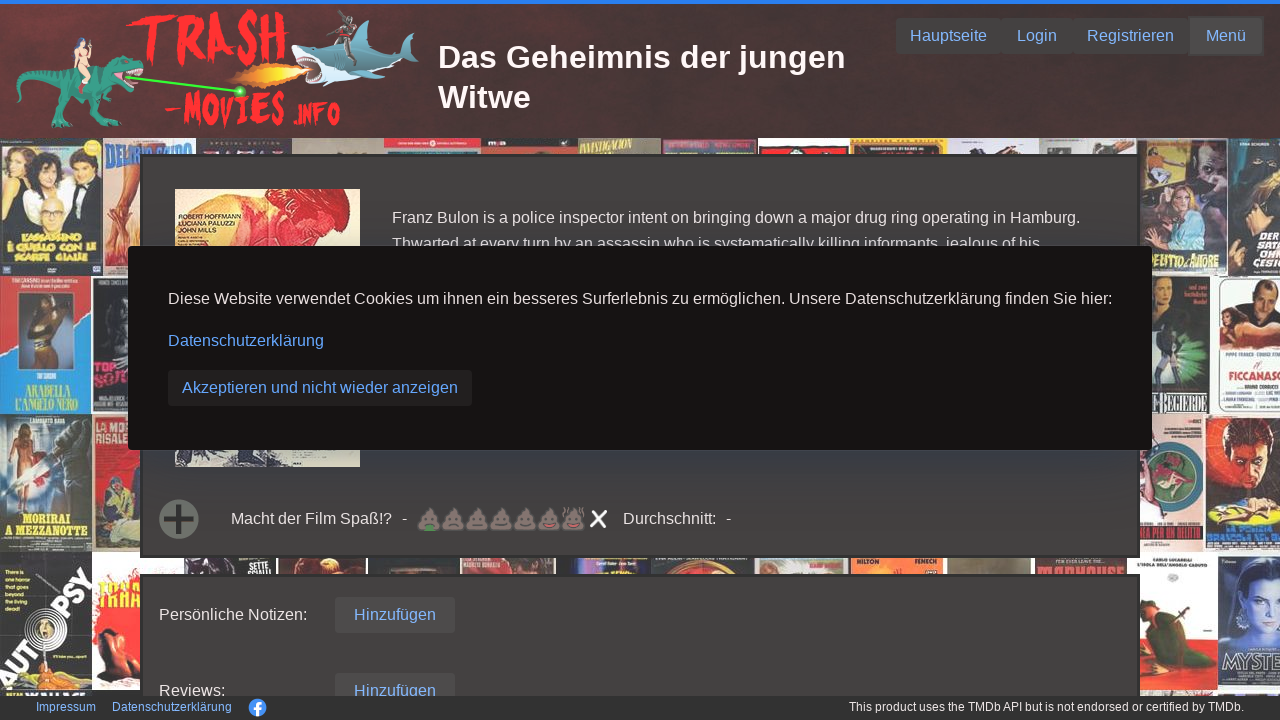

--- FILE ---
content_type: text/html;charset=utf-8
request_url: https://trash-movies.info/movie-details/186175-Das-Geheimnis-der-jungen-Witwe
body_size: 12931
content:
<!doctype html><html lang="en"><head><meta http-equiv="Content-Type" content="text/html; charset=utf-8"><meta http-equiv="X-UA-Compatible" content="IE=edge"><base href="./.."><meta name="viewport" content="width=device-width, initial-scale=1.0"><title>Das Geheimnis der jungen Witwe</title><style type="text/css">body {height:100vh;width:100vw;margin:0;}.v-reconnect-dialog, .v-system-error {position: absolute;color: black;background: white;top: 1em;right: 1em;border: 1px solid black;padding: 1em;z-index: 10000;max-width: calc(100vw - 4em);max-height: calc(100vh - 4em);overflow: auto;} .v-system-error {color: red;pointer-events: auto;}</style><script type="text/javascript" src="./VAADIN/build/webcomponentsjs/webcomponents-loader.js"></script><script type="module" src="./VAADIN/build/vaadin-bundle-480749cee516144c1008.cache.js" data-app-id="ROOT"></script><script type="text/javascript" defer src="./VAADIN/build/vaadin-bundle.es5-ca9cba07962ba0409c09.cache.js" nomodule data-app-id="ROOT"></script><script type="text/javascript" defer src="./VAADIN/static/push/vaadinPush-min.js?v=2.1.1"></script><script type="text/javascript">//<![CDATA[
(function() {  var apps = {};  var log;  if (typeof console === undefined || !window.location.search.match(/[&?]debug(&|$)/)) {    /* If no console.log present, just use a no-op */    log = function() {};  } else if (typeof console.log === "function") {    /* If it's a function, use it with apply */    log = function() {      console.log.apply(console, arguments);    };  } else {    /* In IE, its a native function for which apply is not defined, but it works     without a proper 'this' reference */    log = console.log;  }    var isInitializedInDom = function(appId) {    var appDiv = document.getElementById(appId);    if (!appDiv) {      return false;    }    for ( var i = 0; i < appDiv.childElementCount; i++) {      var className = appDiv.childNodes[i].className;      /* If the app div contains a child with the class      "v-app-loading" we have only received the HTML      but not yet started the widget set      (UIConnector removes the v-app-loading div). */      if (className && className.indexOf("v-app-loading") != -1) {        return false;      }    }    return true;  };    /*    * Needed for Testbench compatibility, but prevents any Vaadin 7 app from   * bootstrapping unless the legacy vaadinBootstrap.js file is loaded before   * this script.   */  window.Vaadin = window.Vaadin || {};  window.Vaadin.Flow = window.Vaadin.Flow || {};  /*   * Needed for wrapping custom javascript functionality in the components (i.e. connectors)   */  window.Vaadin.Flow.tryCatchWrapper = function(originalFunction, component, repo) {    return function() {      try {        const result = originalFunction.apply(this, arguments);        return result;      } catch (error) {        console.error(            "There seems to be an error in the " + component + ":\n" + error.message + "\n"              + "Please submit an issue to https://github.com/vaadin/" + repo              + "/issues/new!");      }    }  };  if (!window.Vaadin.Flow.clients) {    window.Vaadin.Flow.clients = {};    window.Vaadin.Flow.pendingStartup = {};    window.Vaadin.Flow.initApplication = function(appId, config) {      var testbenchId = appId.replace(/-\d+$/, '');            if (apps[appId]) {        if (window.Vaadin && window.Vaadin.Flow && window.Vaadin.Flow.clients && window.Vaadin.Flow.clients[testbenchId] && window.Vaadin.Flow.clients[testbenchId].initializing) {          throw "Application " + appId + " is already being initialized";        }        if (isInitializedInDom(appId)) {          throw "Application " + appId + " already initialized";        }      }        log("init application", appId, config);            window.Vaadin.Flow.clients[testbenchId] = {          isActive: function() {            return true;          },          initializing: true,          productionMode: mode      };            var getConfig = function(name) {        var value = config[name];        return value;      };            /* Export public data */      var app = {        getConfig: getConfig      };      apps[appId] = app;            if (!window.name) {        window.name =  appId + '-' + Math.random();      }        var widgetset = "client";      if (!window.Vaadin.Flow.pendingStartup[widgetset]) {        window.Vaadin.Flow.pendingStartup[widgetset] = {          pendingApps: []        };      }      if (window.Vaadin.Flow.pendingStartup[widgetset].callback) {        log("Starting from bootstrap", appId);        window.Vaadin.Flow.pendingStartup[widgetset].callback(appId);      } else {        log("Setting pending startup", appId);        window.Vaadin.Flow.pendingStartup[widgetset].pendingApps.push(appId);      }      return app;    };    window.Vaadin.Flow.getAppIds = function() {      var ids = [ ];      for (var id in apps) {        if (apps.hasOwnProperty(id)) {          ids.push(id);        }      }      return ids;    };    window.Vaadin.Flow.getApp = function(appId) {      return apps[appId];    };    window.Vaadin.Flow.registerWidgetset = function(widgetset, callback) {      log("Widgetset registered", widgetset);      if (!window.Vaadin.Flow.pendingStartup[widgetset]) {        window.Vaadin.Flow.pendingStartup[widgetset] = {          pendingApps: [],          callback: callback        };        /* Callback will be invoked when initApp is called */        return;      }      var ws = window.Vaadin.Flow.pendingStartup[widgetset];      if (ws.pendingApps) {        ws.callback = callback;        for (var i = 0; i < ws.pendingApps.length; i++) {          var appId = ws.pendingApps[i];          log("Starting from register widgetset", appId);          callback(appId);        }        ws.pendingApps = null;      }    };    window.Vaadin.Flow.getBrowserDetailsParameters = function() {      var params = {  };      /* Screen height and width */      params['v-sh'] = window.screen.height;      params['v-sw'] = window.screen.width;      /* Browser window dimensions */      params['v-wh'] = window.innerHeight;      params['v-ww'] = window.innerWidth;      /* Body element dimensions */      params['v-bh'] = document.body.clientHeight;      params['v-bw'] = document.body.clientWidth;      /* Current time */      var date = new Date();      params['v-curdate'] = date.getTime();      /* Current timezone offset (including DST shift) */      var tzo1 = date.getTimezoneOffset();      /* Compare the current tz offset with the first offset from the end         of the year that differs --- if less that, we are in DST, otherwise         we are in normal time */      var dstDiff = 0;      var rawTzo = tzo1;      for(var m = 12; m > 0; m--) {        date.setUTCMonth(m);        var tzo2 = date.getTimezoneOffset();        if (tzo1 != tzo2) {          dstDiff = (tzo1 > tzo2 ? tzo1 - tzo2 : tzo2 - tzo1);          rawTzo = (tzo1 > tzo2 ? tzo1 : tzo2);          break;        }      }      /* Time zone offset */      params['v-tzo'] = tzo1;      /* DST difference */      params['v-dstd'] = dstDiff;      /* Time zone offset without DST */      params['v-rtzo'] = rawTzo;      /* DST in effect? */      params['v-dston'] = (tzo1 != rawTzo);      /* Time zone id (if available) */      try {        params['v-tzid'] = Intl.DateTimeFormat().resolvedOptions().timeZone;      } catch (err) {        params['v-tzid'] = '';      }      /* Window name */      if (window.name) {        params['v-wn'] = window.name;      }      /* Detect touch device support */      var supportsTouch = false;      try {        document.createEvent("TouchEvent");        supportsTouch = true;      } catch (e) {        /* Chrome and IE10 touch detection */        supportsTouch = 'ontouchstart' in window          || (typeof navigator.msMaxTouchPoints !== 'undefined');      }      params['v-td'] = supportsTouch;      /* Device Pixel Ratio */      params['v-pr'] = window.devicePixelRatio;      /* Stringify each value (they are parsed on the server side) */      Object.keys(params).forEach(function(key) {        var value = params[key];        if (typeof value !== 'undefined') {          params[key] = value.toString();        }      });      return params;    };  }    log('Flow bootstrap loaded');        var uidl = {"syncId":0,"clientId":0,"constants":{"F8oCtNArLiI=":{"event.shiftKey":false,"event.metaKey":false,"event.detail":false,"event.ctrlKey":false,"event.clientX":false,"event.clientY":false,"event.altKey":false,"event.button":false,"event.screenY":false,"event.screenX":false},"vIpODLLAUDo=":{}},"changes":[{"node":1,"type":"put","key":"tag","feat":0,"value":"body"},{"node":1,"type":"splice","feat":2,"index":0,"addNodes":[284]},{"node":1,"type":"splice","feat":2,"index":1,"addNodes":[295]},{"node":1,"type":"put","key":"pushUrl","feat":5,"value":"context://vaadinServlet/"},{"node":1,"type":"put","key":"alwaysXhrToServer","feat":5,"value":true},{"node":1,"type":"put","key":"pushMode","feat":5,"value":"AUTOMATIC"},{"node":1,"type":"put","key":"parameters","feat":5,"nodeValue":2},{"node":2,"type":"attach"},{"node":2,"type":"put","key":"fallbackTransport","feat":6,"value":"long-polling"},{"node":2,"type":"put","key":"transport","feat":6,"value":"websocket"},{"node":3,"type":"attach"},{"node":3,"type":"put","key":"tag","feat":0,"value":"label"},{"node":3,"type":"put","key":"width","feat":12,"value":"20px"},{"node":4,"type":"attach"},{"node":4,"type":"put","key":"text","feat":7,"value":"This product uses the TMDb API but is not endorsed or certified by TMDb."},{"node":5,"type":"attach"},{"node":5,"type":"put","key":"tag","feat":0,"value":"label"},{"node":5,"type":"clear","feat":2},{"node":5,"type":"splice","feat":2,"index":0,"addNodes":[4]},{"node":5,"type":"put","key":"align-self","feat":12,"value":"center"},{"node":5,"type":"put","key":"font-size","feat":12,"value":"12px"},{"node":6,"type":"attach"},{"node":6,"type":"put","key":"tag","feat":0,"value":"vaadin-horizontal-layout"},{"node":6,"type":"splice","feat":2,"index":0,"addNodes":[5,3]},{"node":6,"type":"put","key":"theme","feat":3,"value":"spacing"},{"node":6,"type":"put","key":"width","feat":12,"value":"50%"},{"node":6,"type":"put","key":"justify-content","feat":12,"value":"flex-end"},{"node":7,"type":"attach"},{"node":7,"type":"put","key":"tag","feat":0,"value":"img"},{"node":7,"type":"splice","feat":11,"index":0,"add":["with-hand"]},{"node":7,"type":"put","key":"src","feat":3,"value":"images/facebook.png"},{"node":7,"type":"put","key":"alt","feat":3,"value":"warning"},{"node":7,"type":"put","key":"click","feat":4,"value":"F8oCtNArLiI="},{"node":7,"type":"put","key":"align-self","feat":12,"value":"center"},{"node":7,"type":"put","key":"height","feat":12,"value":"19px"},{"node":8,"type":"attach"},{"node":8,"type":"put","key":"text","feat":7,"value":"Datenschutzerklärung"},{"node":9,"type":"attach"},{"node":9,"type":"put","key":"tag","feat":0,"value":"a"},{"node":9,"type":"clear","feat":2},{"node":9,"type":"splice","feat":2,"index":0,"addNodes":[8]},{"node":9,"type":"splice","feat":11,"index":0,"add":["with-hand"]},{"node":9,"type":"put","key":"click","feat":4,"value":"vIpODLLAUDo="},{"node":9,"type":"put","key":"align-self","feat":12,"value":"center"},{"node":9,"type":"put","key":"font-size","feat":12,"value":"12px"},{"node":10,"type":"attach"},{"node":10,"type":"put","key":"text","feat":7,"value":"Impressum"},{"node":11,"type":"attach"},{"node":11,"type":"put","key":"tag","feat":0,"value":"a"},{"node":11,"type":"clear","feat":2},{"node":11,"type":"splice","feat":2,"index":0,"addNodes":[10]},{"node":11,"type":"splice","feat":11,"index":0,"add":["with-hand"]},{"node":11,"type":"put","key":"click","feat":4,"value":"vIpODLLAUDo="},{"node":11,"type":"put","key":"align-self","feat":12,"value":"center"},{"node":11,"type":"put","key":"font-size","feat":12,"value":"12px"},{"node":12,"type":"attach"},{"node":12,"type":"put","key":"tag","feat":0,"value":"label"},{"node":12,"type":"put","key":"width","feat":12,"value":"20px"},{"node":13,"type":"attach"},{"node":13,"type":"put","key":"tag","feat":0,"value":"vaadin-horizontal-layout"},{"node":13,"type":"splice","feat":2,"index":0,"addNodes":[12,11,9,7]},{"node":13,"type":"put","key":"theme","feat":3,"value":"spacing"},{"node":13,"type":"put","key":"width","feat":12,"value":"50%"},{"node":14,"type":"attach"},{"node":14,"type":"put","key":"tag","feat":0,"value":"vaadin-horizontal-layout"},{"node":14,"type":"splice","feat":2,"index":0,"addNodes":[13,6]},{"node":14,"type":"put","key":"theme","feat":3,"value":"spacing"},{"node":14,"type":"put","key":"background-color","feat":12,"value":"black"},{"node":14,"type":"put","key":"width","feat":12,"value":"100%"},{"node":14,"type":"put","key":"height","feat":12,"value":"25px"},{"node":15,"type":"attach"},{"node":15,"type":"put","key":"tag","feat":0,"value":"label"},{"node":16,"type":"attach"},{"node":16,"type":"put","key":"tag","feat":0,"value":"img"},{"node":16,"type":"splice","feat":11,"index":0,"add":["with-hand"]},{"node":16,"type":"put","key":"src","feat":3,"value":"images/pfeilRechts120.png"},{"node":16,"type":"put","key":"alt","feat":3,"value":"rechts"},{"node":16,"type":"put","key":"click","feat":4,"value":"F8oCtNArLiI="},{"node":17,"type":"attach"},{"node":17,"type":"put","key":"tag","feat":0,"value":"vaadin-horizontal-layout"},{"node":17,"type":"splice","feat":2,"index":0,"addNodes":[16]},{"node":17,"type":"put","key":"theme","feat":3,"value":"spacing"},{"node":17,"type":"put","key":"align-self","feat":12,"value":"center"},{"node":17,"type":"put","key":"width","feat":12,"value":"70px"},{"node":18,"type":"attach"},{"node":18,"type":"put","key":"tag","feat":0,"value":"iframe"},{"node":18,"type":"put","key":"allow","feat":3,"value":"accelerometer; autoplay; encrypted-media; gyroscope; picture-in-picture"},{"node":18,"type":"put","key":"allowfullscreen","feat":3,"value":""},{"node":18,"type":"put","key":"src","feat":3,"value":"https://image.tmdb.org/t/p/w780/vAYsuGdmTKiXap3R1B3fg5526U.jpg"},{"node":18,"type":"put","key":"frameborder","feat":3,"value":"0"},{"node":18,"type":"put","key":"align-self","feat":12,"value":"center"},{"node":18,"type":"put","key":"width","feat":12,"value":"800px"},{"node":18,"type":"put","key":"height","feat":12,"value":"470px"},{"node":19,"type":"attach"},{"node":19,"type":"put","key":"visible","feat":0,"value":false},{"node":19,"type":"put","key":"tag","feat":0,"value":"img"},{"node":20,"type":"attach"},{"node":20,"type":"put","key":"tag","feat":0,"value":"vaadin-horizontal-layout"},{"node":20,"type":"splice","feat":2,"index":0,"addNodes":[19]},{"node":20,"type":"put","key":"theme","feat":3,"value":"spacing"},{"node":20,"type":"put","key":"align-self","feat":12,"value":"center"},{"node":20,"type":"put","key":"width","feat":12,"value":"70px"},{"node":21,"type":"attach"},{"node":21,"type":"put","key":"tag","feat":0,"value":"vaadin-horizontal-layout"},{"node":21,"type":"clear","feat":2},{"node":21,"type":"splice","feat":2,"index":0,"addNodes":[20,18,17]},{"node":21,"type":"put","key":"theme","feat":3,"value":"spacing"},{"node":22,"type":"attach"},{"node":22,"type":"put","key":"tag","feat":0,"value":"vaadin-vertical-layout"},{"node":22,"type":"splice","feat":2,"index":0,"addNodes":[21]},{"node":22,"type":"put","key":"theme","feat":3,"value":"padding spacing"},{"node":22,"type":"put","key":"align-self","feat":12,"value":"center"},{"node":22,"type":"put","key":"background-color","feat":12,"value":"hsl(359, 6%, 8%)"},{"node":22,"type":"put","key":"border","feat":12,"value":"3px solid black"},{"node":22,"type":"put","key":"width","feat":12,"value":"1000px"},{"node":23,"type":"attach"},{"node":23,"type":"put","key":"tag","feat":0,"value":"a"},{"node":24,"type":"attach"},{"node":24,"type":"put","key":"text","feat":7,"value":"Homepage:"},{"node":25,"type":"attach"},{"node":25,"type":"put","key":"tag","feat":0,"value":"label"},{"node":25,"type":"clear","feat":2},{"node":25,"type":"splice","feat":2,"index":0,"addNodes":[24]},{"node":25,"type":"put","key":"width","feat":12,"value":"20%"},{"node":26,"type":"attach"},{"node":26,"type":"put","key":"tag","feat":0,"value":"vaadin-horizontal-layout"},{"node":26,"type":"splice","feat":2,"index":0,"addNodes":[25,23]},{"node":26,"type":"put","key":"theme","feat":3,"value":"spacing"},{"node":26,"type":"put","key":"width","feat":12,"value":"100%"},{"node":26,"type":"put","key":"box-sizing","feat":12,"value":"border-box"},{"node":27,"type":"attach"},{"node":27,"type":"put","key":"tag","feat":0,"value":"a"},{"node":27,"type":"put","key":"innerHTML","feat":1,"value":"\x3Cimg src=\"images/imdbLogo26.jpg\">"},{"node":27,"type":"put","key":"href","feat":3,"value":"https://www.imdb.com/title/tt0063323"},{"node":27,"type":"put","key":"target","feat":3,"value":"_blank"},{"node":27,"type":"put","key":"align-self","feat":12,"value":"center"},{"node":28,"type":"attach"},{"node":28,"type":"put","key":"text","feat":7,"value":"IMDb:"},{"node":29,"type":"attach"},{"node":29,"type":"put","key":"tag","feat":0,"value":"label"},{"node":29,"type":"clear","feat":2},{"node":29,"type":"splice","feat":2,"index":0,"addNodes":[28]},{"node":29,"type":"put","key":"align-self","feat":12,"value":"center"},{"node":29,"type":"put","key":"width","feat":12,"value":"20%"},{"node":30,"type":"attach"},{"node":30,"type":"put","key":"tag","feat":0,"value":"vaadin-horizontal-layout"},{"node":30,"type":"splice","feat":2,"index":0,"addNodes":[29,27]},{"node":30,"type":"put","key":"theme","feat":3,"value":"spacing"},{"node":30,"type":"put","key":"width","feat":12,"value":"100%"},{"node":30,"type":"put","key":"box-sizing","feat":12,"value":"border-box"},{"node":31,"type":"attach"},{"node":31,"type":"put","key":"tag","feat":0,"value":"a"},{"node":31,"type":"put","key":"innerHTML","feat":1,"value":"\x3Cimg src=\"images/logoTmdb16.png\">"},{"node":31,"type":"put","key":"href","feat":3,"value":"https://www.themoviedb.org/movie/104935"},{"node":31,"type":"put","key":"target","feat":3,"value":"_blank"},{"node":31,"type":"put","key":"align-self","feat":12,"value":"center"},{"node":32,"type":"attach"},{"node":32,"type":"put","key":"text","feat":7,"value":"The Movie DB:"},{"node":33,"type":"attach"},{"node":33,"type":"put","key":"tag","feat":0,"value":"label"},{"node":33,"type":"clear","feat":2},{"node":33,"type":"splice","feat":2,"index":0,"addNodes":[32]},{"node":33,"type":"put","key":"align-self","feat":12,"value":"center"},{"node":33,"type":"put","key":"width","feat":12,"value":"20%"},{"node":34,"type":"attach"},{"node":34,"type":"put","key":"tag","feat":0,"value":"vaadin-horizontal-layout"},{"node":34,"type":"splice","feat":2,"index":0,"addNodes":[33,31]},{"node":34,"type":"put","key":"theme","feat":3,"value":"spacing"},{"node":34,"type":"put","key":"width","feat":12,"value":"100%"},{"node":34,"type":"put","key":"box-sizing","feat":12,"value":"border-box"},{"node":35,"type":"attach"},{"node":35,"type":"put","key":"text","feat":7,"value":"Streaming Infos (JustWatch)"},{"node":36,"type":"attach"},{"node":36,"type":"put","key":"tag","feat":0,"value":"a"},{"node":36,"type":"clear","feat":2},{"node":36,"type":"splice","feat":2,"index":0,"addNodes":[35]},{"node":36,"type":"put","key":"href","feat":3,"value":"https://www.themoviedb.org/movie/104935-la-morte-non-ha-sesso/watch?locale=DE"},{"node":36,"type":"put","key":"target","feat":3,"value":"_blank"},{"node":36,"type":"put","key":"align-self","feat":12,"value":"center"},{"node":37,"type":"attach"},{"node":37,"type":"put","key":"text","feat":7,"value":"Leihen, Kaufen"},{"node":38,"type":"attach"},{"node":38,"type":"put","key":"tag","feat":0,"value":"label"},{"node":38,"type":"clear","feat":2},{"node":38,"type":"splice","feat":2,"index":0,"addNodes":[37]},{"node":38,"type":"put","key":"align-self","feat":12,"value":"center"},{"node":39,"type":"attach"},{"node":39,"type":"put","key":"text","feat":7,"value":"Streaming verfügbar:"},{"node":40,"type":"attach"},{"node":40,"type":"put","key":"tag","feat":0,"value":"label"},{"node":40,"type":"clear","feat":2},{"node":40,"type":"splice","feat":2,"index":0,"addNodes":[39]},{"node":40,"type":"put","key":"align-self","feat":12,"value":"center"},{"node":40,"type":"put","key":"width","feat":12,"value":"20%"},{"node":41,"type":"attach"},{"node":41,"type":"put","key":"tag","feat":0,"value":"vaadin-horizontal-layout"},{"node":41,"type":"splice","feat":2,"index":0,"addNodes":[40,38,36]},{"node":41,"type":"put","key":"theme","feat":3,"value":"spacing"},{"node":41,"type":"put","key":"width","feat":12,"value":"100%"},{"node":41,"type":"put","key":"box-sizing","feat":12,"value":"border-box"},{"node":42,"type":"attach"},{"node":42,"type":"put","key":"text","feat":7,"value":"A Black Veil For Lisa (1968)"},{"node":43,"type":"attach"},{"node":43,"type":"put","key":"tag","feat":0,"value":"label"},{"node":43,"type":"clear","feat":2},{"node":43,"type":"splice","feat":2,"index":0,"addNodes":[42]},{"node":44,"type":"attach"},{"node":44,"type":"put","key":"tag","feat":0,"value":"img"},{"node":44,"type":"splice","feat":11,"index":0,"add":["with-hand"]},{"node":44,"type":"put","key":"src","feat":3,"value":"images/youtube30.png"},{"node":44,"type":"put","key":"alt","feat":3,"value":"logoYoutube"},{"node":44,"type":"put","key":"click","feat":4,"value":"vIpODLLAUDo="},{"node":44,"type":"put","key":"height","feat":12,"value":"30px"},{"node":45,"type":"attach"},{"node":45,"type":"put","key":"text","feat":7,"value":"Videos:"},{"node":46,"type":"attach"},{"node":46,"type":"put","key":"tag","feat":0,"value":"label"},{"node":46,"type":"clear","feat":2},{"node":46,"type":"splice","feat":2,"index":0,"addNodes":[45]},{"node":46,"type":"put","key":"width","feat":12,"value":"20%"},{"node":47,"type":"attach"},{"node":47,"type":"put","key":"tag","feat":0,"value":"vaadin-horizontal-layout"},{"node":47,"type":"splice","feat":2,"index":0,"addNodes":[46,44,43]},{"node":47,"type":"put","key":"theme","feat":3,"value":"spacing"},{"node":47,"type":"put","key":"width","feat":12,"value":"100%"},{"node":47,"type":"put","key":"box-sizing","feat":12,"value":"border-box"},{"node":48,"type":"attach"},{"node":48,"type":"put","key":"tag","feat":0,"value":"vaadin-vertical-layout"},{"node":48,"type":"splice","feat":2,"index":0,"addNodes":[47,41,34,30,26]},{"node":48,"type":"put","key":"theme","feat":3,"value":"padding spacing"},{"node":48,"type":"put","key":"background-color","feat":12,"value":"hsl(359, 6%, 8%)"},{"node":48,"type":"put","key":"border","feat":12,"value":"3px solid black"},{"node":48,"type":"put","key":"align-self","feat":12,"value":"center"},{"node":48,"type":"put","key":"width","feat":12,"value":"1000px"},{"node":49,"type":"attach"},{"node":49,"type":"put","key":"tag","feat":0,"value":"label"},{"node":49,"type":"put","key":"width","feat":12,"value":"80%"},{"node":50,"type":"attach"},{"node":50,"type":"put","key":"text","feat":7,"value":"Einnahmen:"},{"node":51,"type":"attach"},{"node":51,"type":"put","key":"tag","feat":0,"value":"label"},{"node":51,"type":"clear","feat":2},{"node":51,"type":"splice","feat":2,"index":0,"addNodes":[50]},{"node":51,"type":"put","key":"width","feat":12,"value":"20%"},{"node":52,"type":"attach"},{"node":52,"type":"put","key":"tag","feat":0,"value":"vaadin-horizontal-layout"},{"node":52,"type":"splice","feat":2,"index":0,"addNodes":[51,49]},{"node":52,"type":"put","key":"theme","feat":3,"value":"spacing"},{"node":52,"type":"put","key":"width","feat":12,"value":"100%"},{"node":52,"type":"put","key":"box-sizing","feat":12,"value":"border-box"},{"node":53,"type":"attach"},{"node":53,"type":"put","key":"tag","feat":0,"value":"label"},{"node":53,"type":"put","key":"width","feat":12,"value":"80%"},{"node":54,"type":"attach"},{"node":54,"type":"put","key":"text","feat":7,"value":"Budget:"},{"node":55,"type":"attach"},{"node":55,"type":"put","key":"tag","feat":0,"value":"label"},{"node":55,"type":"clear","feat":2},{"node":55,"type":"splice","feat":2,"index":0,"addNodes":[54]},{"node":55,"type":"put","key":"width","feat":12,"value":"20%"},{"node":56,"type":"attach"},{"node":56,"type":"put","key":"tag","feat":0,"value":"vaadin-horizontal-layout"},{"node":56,"type":"splice","feat":2,"index":0,"addNodes":[55,53]},{"node":56,"type":"put","key":"theme","feat":3,"value":"spacing"},{"node":56,"type":"put","key":"width","feat":12,"value":"100%"},{"node":56,"type":"put","key":"box-sizing","feat":12,"value":"border-box"},{"node":57,"type":"attach"},{"node":57,"type":"put","key":"text","feat":7,"value":"95 Minuten"},{"node":58,"type":"attach"},{"node":58,"type":"put","key":"tag","feat":0,"value":"label"},{"node":58,"type":"clear","feat":2},{"node":58,"type":"splice","feat":2,"index":0,"addNodes":[57]},{"node":58,"type":"put","key":"width","feat":12,"value":"80%"},{"node":59,"type":"attach"},{"node":59,"type":"put","key":"text","feat":7,"value":"Laufzeit:"},{"node":60,"type":"attach"},{"node":60,"type":"put","key":"tag","feat":0,"value":"label"},{"node":60,"type":"clear","feat":2},{"node":60,"type":"splice","feat":2,"index":0,"addNodes":[59]},{"node":60,"type":"put","key":"width","feat":12,"value":"20%"},{"node":61,"type":"attach"},{"node":61,"type":"put","key":"tag","feat":0,"value":"vaadin-horizontal-layout"},{"node":61,"type":"splice","feat":2,"index":0,"addNodes":[60,58]},{"node":61,"type":"put","key":"theme","feat":3,"value":"spacing"},{"node":61,"type":"put","key":"width","feat":12,"value":"100%"},{"node":61,"type":"put","key":"box-sizing","feat":12,"value":"border-box"},{"node":62,"type":"attach"},{"node":62,"type":"put","key":"text","feat":7,"value":"11.08.1968"},{"node":63,"type":"attach"},{"node":63,"type":"put","key":"tag","feat":0,"value":"label"},{"node":63,"type":"clear","feat":2},{"node":63,"type":"splice","feat":2,"index":0,"addNodes":[62]},{"node":63,"type":"put","key":"width","feat":12,"value":"80%"},{"node":64,"type":"attach"},{"node":64,"type":"put","key":"text","feat":7,"value":"Veröffentlichungsdatum:"},{"node":65,"type":"attach"},{"node":65,"type":"put","key":"tag","feat":0,"value":"label"},{"node":65,"type":"clear","feat":2},{"node":65,"type":"splice","feat":2,"index":0,"addNodes":[64]},{"node":65,"type":"put","key":"width","feat":12,"value":"20%"},{"node":66,"type":"attach"},{"node":66,"type":"put","key":"tag","feat":0,"value":"vaadin-horizontal-layout"},{"node":66,"type":"splice","feat":2,"index":0,"addNodes":[65,63]},{"node":66,"type":"put","key":"theme","feat":3,"value":"spacing"},{"node":66,"type":"put","key":"width","feat":12,"value":"100%"},{"node":66,"type":"put","key":"box-sizing","feat":12,"value":"border-box"},{"node":67,"type":"attach"},{"node":67,"type":"put","key":"text","feat":7,"value":"Italy, Germany"},{"node":68,"type":"attach"},{"node":68,"type":"put","key":"tag","feat":0,"value":"label"},{"node":68,"type":"clear","feat":2},{"node":68,"type":"splice","feat":2,"index":0,"addNodes":[67]},{"node":68,"type":"put","key":"width","feat":12,"value":"80%"},{"node":69,"type":"attach"},{"node":69,"type":"put","key":"text","feat":7,"value":"Land:"},{"node":70,"type":"attach"},{"node":70,"type":"put","key":"tag","feat":0,"value":"label"},{"node":70,"type":"clear","feat":2},{"node":70,"type":"splice","feat":2,"index":0,"addNodes":[69]},{"node":70,"type":"put","key":"width","feat":12,"value":"20%"},{"node":71,"type":"attach"},{"node":71,"type":"put","key":"tag","feat":0,"value":"vaadin-horizontal-layout"},{"node":71,"type":"splice","feat":2,"index":0,"addNodes":[70,68]},{"node":71,"type":"put","key":"theme","feat":3,"value":"spacing"},{"node":71,"type":"put","key":"width","feat":12,"value":"100%"},{"node":71,"type":"put","key":"box-sizing","feat":12,"value":"border-box"},{"node":72,"type":"attach"},{"node":72,"type":"put","key":"text","feat":7,"value":"Filmes Cinematografica, PAN Film, Top-Film"},{"node":73,"type":"attach"},{"node":73,"type":"put","key":"tag","feat":0,"value":"label"},{"node":73,"type":"clear","feat":2},{"node":73,"type":"splice","feat":2,"index":0,"addNodes":[72]},{"node":73,"type":"put","key":"width","feat":12,"value":"80%"},{"node":74,"type":"attach"},{"node":74,"type":"put","key":"text","feat":7,"value":"Produktion:"},{"node":75,"type":"attach"},{"node":75,"type":"put","key":"tag","feat":0,"value":"label"},{"node":75,"type":"clear","feat":2},{"node":75,"type":"splice","feat":2,"index":0,"addNodes":[74]},{"node":75,"type":"put","key":"width","feat":12,"value":"20%"},{"node":76,"type":"attach"},{"node":76,"type":"put","key":"tag","feat":0,"value":"vaadin-horizontal-layout"},{"node":76,"type":"splice","feat":2,"index":0,"addNodes":[75,73]},{"node":76,"type":"put","key":"theme","feat":3,"value":"spacing"},{"node":76,"type":"put","key":"width","feat":12,"value":"100%"},{"node":76,"type":"put","key":"box-sizing","feat":12,"value":"border-box"},{"node":77,"type":"attach"},{"node":77,"type":"put","key":"text","feat":7,"value":"Giallo"},{"node":78,"type":"attach"},{"node":78,"type":"put","key":"tag","feat":0,"value":"label"},{"node":78,"type":"clear","feat":2},{"node":78,"type":"splice","feat":2,"index":0,"addNodes":[77]},{"node":78,"type":"put","key":"width","feat":12,"value":"80%"},{"node":79,"type":"attach"},{"node":79,"type":"put","key":"text","feat":7,"value":"Kategorien:"},{"node":80,"type":"attach"},{"node":80,"type":"put","key":"tag","feat":0,"value":"label"},{"node":80,"type":"clear","feat":2},{"node":80,"type":"splice","feat":2,"index":0,"addNodes":[79]},{"node":80,"type":"put","key":"width","feat":12,"value":"20%"},{"node":81,"type":"attach"},{"node":81,"type":"put","key":"tag","feat":0,"value":"vaadin-horizontal-layout"},{"node":81,"type":"splice","feat":2,"index":0,"addNodes":[80,78]},{"node":81,"type":"put","key":"theme","feat":3,"value":"spacing"},{"node":81,"type":"put","key":"width","feat":12,"value":"100%"},{"node":81,"type":"put","key":"box-sizing","feat":12,"value":"border-box"},{"node":82,"type":"attach"},{"node":82,"type":"put","key":"text","feat":7,"value":"Krimi, Thriller"},{"node":83,"type":"attach"},{"node":83,"type":"put","key":"tag","feat":0,"value":"label"},{"node":83,"type":"clear","feat":2},{"node":83,"type":"splice","feat":2,"index":0,"addNodes":[82]},{"node":83,"type":"put","key":"width","feat":12,"value":"80%"},{"node":84,"type":"attach"},{"node":84,"type":"put","key":"text","feat":7,"value":"Genre:"},{"node":85,"type":"attach"},{"node":85,"type":"put","key":"tag","feat":0,"value":"label"},{"node":85,"type":"clear","feat":2},{"node":85,"type":"splice","feat":2,"index":0,"addNodes":[84]},{"node":85,"type":"put","key":"width","feat":12,"value":"20%"},{"node":86,"type":"attach"},{"node":86,"type":"put","key":"tag","feat":0,"value":"vaadin-horizontal-layout"},{"node":86,"type":"splice","feat":2,"index":0,"addNodes":[85,83]},{"node":86,"type":"put","key":"theme","feat":3,"value":"spacing"},{"node":86,"type":"put","key":"width","feat":12,"value":"100%"},{"node":86,"type":"put","key":"box-sizing","feat":12,"value":"border-box"},{"node":87,"type":"attach"},{"node":87,"type":"put","key":"text","feat":7,"value":"Mehr anzeigen..."},{"node":88,"type":"attach"},{"node":88,"type":"put","key":"tag","feat":0,"value":"a"},{"node":88,"type":"clear","feat":2},{"node":88,"type":"splice","feat":2,"index":0,"addNodes":[87]},{"node":88,"type":"splice","feat":11,"index":0,"add":["with-hand"]},{"node":88,"type":"put","key":"click","feat":4,"value":"vIpODLLAUDo="},{"node":89,"type":"attach"},{"node":89,"type":"put","key":"tag","feat":0,"value":"label"},{"node":89,"type":"put","key":"width","feat":12,"value":"20px"},{"node":90,"type":"attach"},{"node":90,"type":"put","key":"text","feat":7,"value":"La morte non ha sesso (IT)"},{"node":91,"type":"attach"},{"node":91,"type":"put","key":"tag","feat":0,"value":"label"},{"node":91,"type":"clear","feat":2},{"node":91,"type":"splice","feat":2,"index":0,"addNodes":[90]},{"node":92,"type":"attach"},{"node":92,"type":"put","key":"text","feat":7,"value":"A morte não tem sexo (PT)"},{"node":93,"type":"attach"},{"node":93,"type":"put","key":"tag","feat":0,"value":"label"},{"node":93,"type":"clear","feat":2},{"node":93,"type":"splice","feat":2,"index":0,"addNodes":[92]},{"node":94,"type":"attach"},{"node":94,"type":"put","key":"text","feat":7,"value":"Death Has No Sex (GB)"},{"node":95,"type":"attach"},{"node":95,"type":"put","key":"tag","feat":0,"value":"label"},{"node":95,"type":"clear","feat":2},{"node":95,"type":"splice","feat":2,"index":0,"addNodes":[94]},{"node":96,"type":"attach"},{"node":96,"type":"put","key":"text","feat":7,"value":"Le tueur frappe la nuit (CA)"},{"node":97,"type":"attach"},{"node":97,"type":"put","key":"tag","feat":0,"value":"label"},{"node":97,"type":"clear","feat":2},{"node":97,"type":"splice","feat":2,"index":0,"addNodes":[96]},{"node":98,"type":"attach"},{"node":98,"type":"put","key":"text","feat":7,"value":"Das Geheimnis der jungen Witwe (DE)"},{"node":99,"type":"attach"},{"node":99,"type":"put","key":"tag","feat":0,"value":"label"},{"node":99,"type":"clear","feat":2},{"node":99,"type":"splice","feat":2,"index":0,"addNodes":[98]},{"node":100,"type":"attach"},{"node":100,"type":"put","key":"tag","feat":0,"value":"vaadin-vertical-layout"},{"node":100,"type":"splice","feat":2,"index":0,"addNodes":[99,97,95,93,91,89,88]},{"node":100,"type":"put","key":"width","feat":12,"value":"80%"},{"node":101,"type":"attach"},{"node":101,"type":"put","key":"text","feat":7,"value":"Alternative Titel:"},{"node":102,"type":"attach"},{"node":102,"type":"put","key":"tag","feat":0,"value":"label"},{"node":102,"type":"clear","feat":2},{"node":102,"type":"splice","feat":2,"index":0,"addNodes":[101]},{"node":102,"type":"put","key":"width","feat":12,"value":"20%"},{"node":103,"type":"attach"},{"node":103,"type":"put","key":"tag","feat":0,"value":"vaadin-horizontal-layout"},{"node":103,"type":"splice","feat":2,"index":0,"addNodes":[102,100]},{"node":103,"type":"put","key":"theme","feat":3,"value":"spacing"},{"node":103,"type":"put","key":"width","feat":12,"value":"100%"},{"node":103,"type":"put","key":"box-sizing","feat":12,"value":"border-box"},{"node":104,"type":"attach"},{"node":104,"type":"put","key":"text","feat":7,"value":"La morte non ha sesso"},{"node":105,"type":"attach"},{"node":105,"type":"put","key":"tag","feat":0,"value":"label"},{"node":105,"type":"clear","feat":2},{"node":105,"type":"splice","feat":2,"index":0,"addNodes":[104]},{"node":105,"type":"put","key":"width","feat":12,"value":"80%"},{"node":106,"type":"attach"},{"node":106,"type":"put","key":"text","feat":7,"value":"Originaltitel:"},{"node":107,"type":"attach"},{"node":107,"type":"put","key":"tag","feat":0,"value":"label"},{"node":107,"type":"clear","feat":2},{"node":107,"type":"splice","feat":2,"index":0,"addNodes":[106]},{"node":107,"type":"put","key":"width","feat":12,"value":"20%"},{"node":108,"type":"attach"},{"node":108,"type":"put","key":"tag","feat":0,"value":"vaadin-horizontal-layout"},{"node":108,"type":"splice","feat":2,"index":0,"addNodes":[107,105]},{"node":108,"type":"put","key":"theme","feat":3,"value":"spacing"},{"node":108,"type":"put","key":"width","feat":12,"value":"100%"},{"node":108,"type":"put","key":"box-sizing","feat":12,"value":"border-box"},{"node":109,"type":"attach"},{"node":109,"type":"put","key":"text","feat":7,"value":"A Black Veil for Lisa"},{"node":110,"type":"attach"},{"node":110,"type":"put","key":"tag","feat":0,"value":"label"},{"node":110,"type":"clear","feat":2},{"node":110,"type":"splice","feat":2,"index":0,"addNodes":[109]},{"node":110,"type":"put","key":"width","feat":12,"value":"80%"},{"node":111,"type":"attach"},{"node":111,"type":"put","key":"text","feat":7,"value":"Englischer Titel:"},{"node":112,"type":"attach"},{"node":112,"type":"put","key":"tag","feat":0,"value":"label"},{"node":112,"type":"clear","feat":2},{"node":112,"type":"splice","feat":2,"index":0,"addNodes":[111]},{"node":112,"type":"put","key":"width","feat":12,"value":"20%"},{"node":113,"type":"attach"},{"node":113,"type":"put","key":"tag","feat":0,"value":"vaadin-horizontal-layout"},{"node":113,"type":"splice","feat":2,"index":0,"addNodes":[112,110]},{"node":113,"type":"put","key":"theme","feat":3,"value":"spacing"},{"node":113,"type":"put","key":"width","feat":12,"value":"100%"},{"node":113,"type":"put","key":"box-sizing","feat":12,"value":"border-box"},{"node":114,"type":"attach"},{"node":114,"type":"put","key":"tag","feat":0,"value":"label"},{"node":115,"type":"attach"},{"node":115,"type":"put","key":"tag","feat":0,"value":"vaadin-vertical-layout"},{"node":115,"type":"splice","feat":2,"index":0,"addNodes":[114,113,108,103,86,81,76,71,66,61,56,52]},{"node":115,"type":"put","key":"theme","feat":3,"value":"padding spacing"},{"node":115,"type":"put","key":"background-color","feat":12,"value":"hsl(359, 6%, 8%)"},{"node":115,"type":"put","key":"border","feat":12,"value":"3px solid black"},{"node":115,"type":"put","key":"align-self","feat":12,"value":"center"},{"node":115,"type":"put","key":"width","feat":12,"value":"1000px"},{"node":116,"type":"attach"},{"node":116,"type":"put","key":"text","feat":7,"value":"Mehr anzeigen..."},{"node":117,"type":"attach"},{"node":117,"type":"put","key":"tag","feat":0,"value":"a"},{"node":117,"type":"clear","feat":2},{"node":117,"type":"splice","feat":2,"index":0,"addNodes":[116]},{"node":117,"type":"splice","feat":11,"index":0,"add":["with-hand"]},{"node":117,"type":"put","key":"click","feat":4,"value":"vIpODLLAUDo="},{"node":118,"type":"attach"},{"node":118,"type":"put","key":"tag","feat":0,"value":"label"},{"node":118,"type":"put","key":"width","feat":12,"value":"20px"},{"node":119,"type":"attach"},{"node":119,"type":"put","key":"tag","feat":0,"value":"label"},{"node":119,"type":"put","key":"width","feat":12,"value":"10px"},{"node":120,"type":"attach"},{"node":120,"type":"put","key":"text","feat":7,"value":"(Kruger)"},{"node":121,"type":"attach"},{"node":121,"type":"put","key":"tag","feat":0,"value":"label"},{"node":121,"type":"clear","feat":2},{"node":121,"type":"splice","feat":2,"index":0,"addNodes":[120]},{"node":122,"type":"attach"},{"node":122,"type":"put","key":"tag","feat":0,"value":"vaadin-horizontal-layout"},{"node":122,"type":"splice","feat":2,"index":0,"addNodes":[121,119]},{"node":122,"type":"put","key":"theme","feat":3,"value":"spacing"},{"node":123,"type":"attach"},{"node":123,"type":"put","key":"tag","feat":0,"value":"label"},{"node":123,"type":"put","key":"width","feat":12,"value":"10px"},{"node":124,"type":"attach"},{"node":124,"type":"put","key":"text","feat":7,"value":"Loris Bazzocchi"},{"node":125,"type":"attach"},{"node":125,"type":"put","key":"tag","feat":0,"value":"a"},{"node":125,"type":"clear","feat":2},{"node":125,"type":"splice","feat":2,"index":0,"addNodes":[124]},{"node":125,"type":"splice","feat":11,"index":0,"add":["with-hand"]},{"node":125,"type":"put","key":"click","feat":4,"value":"vIpODLLAUDo="},{"node":126,"type":"attach"},{"node":126,"type":"put","key":"tag","feat":0,"value":"vaadin-horizontal-layout"},{"node":126,"type":"splice","feat":2,"index":0,"addNodes":[125,123]},{"node":127,"type":"attach"},{"node":127,"type":"put","key":"tag","feat":0,"value":"label"},{"node":127,"type":"put","key":"width","feat":12,"value":"10px"},{"node":128,"type":"attach"},{"node":128,"type":"put","key":"text","feat":7,"value":"(Siegert)"},{"node":129,"type":"attach"},{"node":129,"type":"put","key":"tag","feat":0,"value":"label"},{"node":129,"type":"clear","feat":2},{"node":129,"type":"splice","feat":2,"index":0,"addNodes":[128]},{"node":130,"type":"attach"},{"node":130,"type":"put","key":"tag","feat":0,"value":"vaadin-horizontal-layout"},{"node":130,"type":"splice","feat":2,"index":0,"addNodes":[129,127]},{"node":130,"type":"put","key":"theme","feat":3,"value":"spacing"},{"node":131,"type":"attach"},{"node":131,"type":"put","key":"tag","feat":0,"value":"label"},{"node":131,"type":"put","key":"width","feat":12,"value":"10px"},{"node":132,"type":"attach"},{"node":132,"type":"put","key":"text","feat":7,"value":"Enzo Fiermonte"},{"node":133,"type":"attach"},{"node":133,"type":"put","key":"tag","feat":0,"value":"a"},{"node":133,"type":"clear","feat":2},{"node":133,"type":"splice","feat":2,"index":0,"addNodes":[132]},{"node":133,"type":"splice","feat":11,"index":0,"add":["with-hand"]},{"node":133,"type":"put","key":"click","feat":4,"value":"vIpODLLAUDo="},{"node":134,"type":"attach"},{"node":134,"type":"put","key":"tag","feat":0,"value":"vaadin-horizontal-layout"},{"node":134,"type":"splice","feat":2,"index":0,"addNodes":[133,131]},{"node":135,"type":"attach"},{"node":135,"type":"put","key":"tag","feat":0,"value":"label"},{"node":135,"type":"put","key":"width","feat":12,"value":"10px"},{"node":136,"type":"attach"},{"node":136,"type":"put","key":"text","feat":7,"value":"(Ostermeyer)"},{"node":137,"type":"attach"},{"node":137,"type":"put","key":"tag","feat":0,"value":"label"},{"node":137,"type":"clear","feat":2},{"node":137,"type":"splice","feat":2,"index":0,"addNodes":[136]},{"node":138,"type":"attach"},{"node":138,"type":"put","key":"tag","feat":0,"value":"vaadin-horizontal-layout"},{"node":138,"type":"splice","feat":2,"index":0,"addNodes":[137,135]},{"node":138,"type":"put","key":"theme","feat":3,"value":"spacing"},{"node":139,"type":"attach"},{"node":139,"type":"put","key":"tag","feat":0,"value":"label"},{"node":139,"type":"put","key":"width","feat":12,"value":"10px"},{"node":140,"type":"attach"},{"node":140,"type":"put","key":"text","feat":7,"value":"Tullio Altamura"},{"node":141,"type":"attach"},{"node":141,"type":"put","key":"tag","feat":0,"value":"a"},{"node":141,"type":"clear","feat":2},{"node":141,"type":"splice","feat":2,"index":0,"addNodes":[140]},{"node":141,"type":"splice","feat":11,"index":0,"add":["with-hand"]},{"node":141,"type":"put","key":"click","feat":4,"value":"vIpODLLAUDo="},{"node":142,"type":"attach"},{"node":142,"type":"put","key":"tag","feat":0,"value":"vaadin-horizontal-layout"},{"node":142,"type":"splice","feat":2,"index":0,"addNodes":[141,139]},{"node":143,"type":"attach"},{"node":143,"type":"put","key":"tag","feat":0,"value":"label"},{"node":143,"type":"put","key":"width","feat":12,"value":"10px"},{"node":144,"type":"attach"},{"node":144,"type":"put","key":"text","feat":7,"value":"(Marianne)"},{"node":145,"type":"attach"},{"node":145,"type":"put","key":"tag","feat":0,"value":"label"},{"node":145,"type":"clear","feat":2},{"node":145,"type":"splice","feat":2,"index":0,"addNodes":[144]},{"node":146,"type":"attach"},{"node":146,"type":"put","key":"tag","feat":0,"value":"vaadin-horizontal-layout"},{"node":146,"type":"splice","feat":2,"index":0,"addNodes":[145,143]},{"node":146,"type":"put","key":"theme","feat":3,"value":"spacing"},{"node":147,"type":"attach"},{"node":147,"type":"put","key":"tag","feat":0,"value":"label"},{"node":147,"type":"put","key":"width","feat":12,"value":"10px"},{"node":148,"type":"attach"},{"node":148,"type":"put","key":"text","feat":7,"value":"Renate Kasché"},{"node":149,"type":"attach"},{"node":149,"type":"put","key":"tag","feat":0,"value":"a"},{"node":149,"type":"clear","feat":2},{"node":149,"type":"splice","feat":2,"index":0,"addNodes":[148]},{"node":149,"type":"splice","feat":11,"index":0,"add":["with-hand"]},{"node":149,"type":"put","key":"click","feat":4,"value":"vIpODLLAUDo="},{"node":150,"type":"attach"},{"node":150,"type":"put","key":"tag","feat":0,"value":"vaadin-horizontal-layout"},{"node":150,"type":"splice","feat":2,"index":0,"addNodes":[149,147]},{"node":151,"type":"attach"},{"node":151,"type":"put","key":"tag","feat":0,"value":"label"},{"node":151,"type":"put","key":"width","feat":12,"value":"10px"},{"node":152,"type":"attach"},{"node":152,"type":"put","key":"text","feat":7,"value":"(Max Lindt)"},{"node":153,"type":"attach"},{"node":153,"type":"put","key":"tag","feat":0,"value":"label"},{"node":153,"type":"clear","feat":2},{"node":153,"type":"splice","feat":2,"index":0,"addNodes":[152]},{"node":154,"type":"attach"},{"node":154,"type":"put","key":"tag","feat":0,"value":"vaadin-horizontal-layout"},{"node":154,"type":"splice","feat":2,"index":0,"addNodes":[153,151]},{"node":154,"type":"put","key":"theme","feat":3,"value":"spacing"},{"node":155,"type":"attach"},{"node":155,"type":"put","key":"tag","feat":0,"value":"label"},{"node":155,"type":"put","key":"width","feat":12,"value":"10px"},{"node":156,"type":"attach"},{"node":156,"type":"put","key":"text","feat":7,"value":"Robert Hoffmann"},{"node":157,"type":"attach"},{"node":157,"type":"put","key":"tag","feat":0,"value":"a"},{"node":157,"type":"clear","feat":2},{"node":157,"type":"splice","feat":2,"index":0,"addNodes":[156]},{"node":157,"type":"splice","feat":11,"index":0,"add":["with-hand"]},{"node":157,"type":"put","key":"click","feat":4,"value":"vIpODLLAUDo="},{"node":158,"type":"attach"},{"node":158,"type":"put","key":"tag","feat":0,"value":"vaadin-horizontal-layout"},{"node":158,"type":"splice","feat":2,"index":0,"addNodes":[157,155]},{"node":159,"type":"attach"},{"node":159,"type":"put","key":"tag","feat":0,"value":"label"},{"node":159,"type":"put","key":"width","feat":12,"value":"10px"},{"node":160,"type":"attach"},{"node":160,"type":"put","key":"text","feat":7,"value":"(Lisa)"},{"node":161,"type":"attach"},{"node":161,"type":"put","key":"tag","feat":0,"value":"label"},{"node":161,"type":"clear","feat":2},{"node":161,"type":"splice","feat":2,"index":0,"addNodes":[160]},{"node":162,"type":"attach"},{"node":162,"type":"put","key":"tag","feat":0,"value":"vaadin-horizontal-layout"},{"node":162,"type":"splice","feat":2,"index":0,"addNodes":[161,159]},{"node":162,"type":"put","key":"theme","feat":3,"value":"spacing"},{"node":163,"type":"attach"},{"node":163,"type":"put","key":"tag","feat":0,"value":"label"},{"node":163,"type":"put","key":"width","feat":12,"value":"10px"},{"node":164,"type":"attach"},{"node":164,"type":"put","key":"text","feat":7,"value":"Luciana Paluzzi"},{"node":165,"type":"attach"},{"node":165,"type":"put","key":"tag","feat":0,"value":"a"},{"node":165,"type":"clear","feat":2},{"node":165,"type":"splice","feat":2,"index":0,"addNodes":[164]},{"node":165,"type":"splice","feat":11,"index":0,"add":["with-hand"]},{"node":165,"type":"put","key":"click","feat":4,"value":"vIpODLLAUDo="},{"node":166,"type":"attach"},{"node":166,"type":"put","key":"tag","feat":0,"value":"vaadin-horizontal-layout"},{"node":166,"type":"splice","feat":2,"index":0,"addNodes":[165,163]},{"node":167,"type":"attach"},{"node":167,"type":"put","key":"tag","feat":0,"value":"label"},{"node":167,"type":"put","key":"width","feat":12,"value":"10px"},{"node":168,"type":"attach"},{"node":168,"type":"put","key":"text","feat":7,"value":"(Inspector Franz Bulon)"},{"node":169,"type":"attach"},{"node":169,"type":"put","key":"tag","feat":0,"value":"label"},{"node":169,"type":"clear","feat":2},{"node":169,"type":"splice","feat":2,"index":0,"addNodes":[168]},{"node":170,"type":"attach"},{"node":170,"type":"put","key":"tag","feat":0,"value":"vaadin-horizontal-layout"},{"node":170,"type":"splice","feat":2,"index":0,"addNodes":[169,167]},{"node":170,"type":"put","key":"theme","feat":3,"value":"spacing"},{"node":171,"type":"attach"},{"node":171,"type":"put","key":"tag","feat":0,"value":"label"},{"node":171,"type":"put","key":"width","feat":12,"value":"10px"},{"node":172,"type":"attach"},{"node":172,"type":"put","key":"text","feat":7,"value":"John Mills"},{"node":173,"type":"attach"},{"node":173,"type":"put","key":"tag","feat":0,"value":"a"},{"node":173,"type":"clear","feat":2},{"node":173,"type":"splice","feat":2,"index":0,"addNodes":[172]},{"node":173,"type":"splice","feat":11,"index":0,"add":["with-hand"]},{"node":173,"type":"put","key":"click","feat":4,"value":"vIpODLLAUDo="},{"node":174,"type":"attach"},{"node":174,"type":"put","key":"tag","feat":0,"value":"vaadin-horizontal-layout"},{"node":174,"type":"splice","feat":2,"index":0,"addNodes":[173,171]},{"node":175,"type":"attach"},{"node":175,"type":"put","key":"tag","feat":0,"value":"div"},{"node":175,"type":"splice","feat":2,"index":0,"addNodes":[174,170,166,162,158,154,150,146,142,138,134,130,126,122,118,117]},{"node":175,"type":"put","key":"display","feat":12,"value":"flex"},{"node":175,"type":"put","key":"flex-wrap","feat":12,"value":"wrap"},{"node":176,"type":"attach"},{"node":176,"type":"put","key":"text","feat":7,"value":"Darsteller:"},{"node":177,"type":"attach"},{"node":177,"type":"put","key":"tag","feat":0,"value":"label"},{"node":177,"type":"clear","feat":2},{"node":177,"type":"splice","feat":2,"index":0,"addNodes":[176]},{"node":178,"type":"attach"},{"node":178,"type":"put","key":"tag","feat":0,"value":"label"},{"node":179,"type":"attach"},{"node":179,"type":"put","key":"tag","feat":0,"value":"label"},{"node":180,"type":"attach"},{"node":180,"type":"put","key":"text","feat":7,"value":"Giancarlo Marchetti"},{"node":181,"type":"attach"},{"node":181,"type":"put","key":"tag","feat":0,"value":"a"},{"node":181,"type":"clear","feat":2},{"node":181,"type":"splice","feat":2,"index":0,"addNodes":[180]},{"node":181,"type":"splice","feat":11,"index":0,"add":["with-hand"]},{"node":181,"type":"put","key":"click","feat":4,"value":"vIpODLLAUDo="},{"node":182,"type":"attach"},{"node":182,"type":"put","key":"tag","feat":0,"value":"vaadin-horizontal-layout"},{"node":182,"type":"splice","feat":2,"index":0,"addNodes":[181,179]},{"node":182,"type":"put","key":"theme","feat":3,"value":"spacing"},{"node":183,"type":"attach"},{"node":183,"type":"put","key":"tag","feat":0,"value":"label"},{"node":184,"type":"attach"},{"node":184,"type":"put","key":"text","feat":7,"value":"Produzent:"},{"node":185,"type":"attach"},{"node":185,"type":"put","key":"tag","feat":0,"value":"label"},{"node":185,"type":"clear","feat":2},{"node":185,"type":"splice","feat":2,"index":0,"addNodes":[184]},{"node":186,"type":"attach"},{"node":186,"type":"put","key":"tag","feat":0,"value":"vaadin-horizontal-layout"},{"node":186,"type":"splice","feat":2,"index":0,"addNodes":[185,183]},{"node":186,"type":"put","key":"theme","feat":3,"value":"spacing"},{"node":187,"type":"attach"},{"node":187,"type":"put","key":"tag","feat":0,"value":"label"},{"node":188,"type":"attach"},{"node":188,"type":"put","key":"text","feat":7,"value":"Audrey Nohra"},{"node":189,"type":"attach"},{"node":189,"type":"put","key":"tag","feat":0,"value":"a"},{"node":189,"type":"clear","feat":2},{"node":189,"type":"splice","feat":2,"index":0,"addNodes":[188]},{"node":189,"type":"splice","feat":11,"index":0,"add":["with-hand"]},{"node":189,"type":"put","key":"click","feat":4,"value":"vIpODLLAUDo="},{"node":190,"type":"attach"},{"node":190,"type":"put","key":"tag","feat":0,"value":"vaadin-horizontal-layout"},{"node":190,"type":"splice","feat":2,"index":0,"addNodes":[189,187]},{"node":190,"type":"put","key":"theme","feat":3,"value":"spacing"},{"node":191,"type":"attach"},{"node":191,"type":"put","key":"tag","feat":0,"value":"label"},{"node":192,"type":"attach"},{"node":192,"type":"put","key":"text","feat":7,"value":"Vittoriano Petrilli"},{"node":193,"type":"attach"},{"node":193,"type":"put","key":"tag","feat":0,"value":"a"},{"node":193,"type":"clear","feat":2},{"node":193,"type":"splice","feat":2,"index":0,"addNodes":[192]},{"node":193,"type":"splice","feat":11,"index":0,"add":["with-hand"]},{"node":193,"type":"put","key":"click","feat":4,"value":"vIpODLLAUDo="},{"node":194,"type":"attach"},{"node":194,"type":"put","key":"tag","feat":0,"value":"vaadin-horizontal-layout"},{"node":194,"type":"splice","feat":2,"index":0,"addNodes":[193,191]},{"node":194,"type":"put","key":"theme","feat":3,"value":"spacing"},{"node":195,"type":"attach"},{"node":195,"type":"put","key":"tag","feat":0,"value":"label"},{"node":196,"type":"attach"},{"node":196,"type":"put","key":"text","feat":7,"value":"Peter Kintzel"},{"node":197,"type":"attach"},{"node":197,"type":"put","key":"tag","feat":0,"value":"a"},{"node":197,"type":"clear","feat":2},{"node":197,"type":"splice","feat":2,"index":0,"addNodes":[196]},{"node":197,"type":"splice","feat":11,"index":0,"add":["with-hand"]},{"node":197,"type":"put","key":"click","feat":4,"value":"vIpODLLAUDo="},{"node":198,"type":"attach"},{"node":198,"type":"put","key":"tag","feat":0,"value":"vaadin-horizontal-layout"},{"node":198,"type":"splice","feat":2,"index":0,"addNodes":[197,195]},{"node":198,"type":"put","key":"theme","feat":3,"value":"spacing"},{"node":199,"type":"attach"},{"node":199,"type":"put","key":"tag","feat":0,"value":"label"},{"node":200,"type":"attach"},{"node":200,"type":"put","key":"text","feat":7,"value":"Giuseppe Belli"},{"node":201,"type":"attach"},{"node":201,"type":"put","key":"tag","feat":0,"value":"a"},{"node":201,"type":"clear","feat":2},{"node":201,"type":"splice","feat":2,"index":0,"addNodes":[200]},{"node":201,"type":"splice","feat":11,"index":0,"add":["with-hand"]},{"node":201,"type":"put","key":"click","feat":4,"value":"vIpODLLAUDo="},{"node":202,"type":"attach"},{"node":202,"type":"put","key":"tag","feat":0,"value":"vaadin-horizontal-layout"},{"node":202,"type":"splice","feat":2,"index":0,"addNodes":[201,199]},{"node":202,"type":"put","key":"theme","feat":3,"value":"spacing"},{"node":203,"type":"attach"},{"node":203,"type":"put","key":"tag","feat":0,"value":"label"},{"node":204,"type":"attach"},{"node":204,"type":"put","key":"text","feat":7,"value":"Massimo Dallamano"},{"node":205,"type":"attach"},{"node":205,"type":"put","key":"tag","feat":0,"value":"a"},{"node":205,"type":"clear","feat":2},{"node":205,"type":"splice","feat":2,"index":0,"addNodes":[204]},{"node":205,"type":"splice","feat":11,"index":0,"add":["with-hand"]},{"node":205,"type":"put","key":"click","feat":4,"value":"vIpODLLAUDo="},{"node":206,"type":"attach"},{"node":206,"type":"put","key":"tag","feat":0,"value":"vaadin-horizontal-layout"},{"node":206,"type":"splice","feat":2,"index":0,"addNodes":[205,203]},{"node":206,"type":"put","key":"theme","feat":3,"value":"spacing"},{"node":207,"type":"attach"},{"node":207,"type":"put","key":"tag","feat":0,"value":"label"},{"node":208,"type":"attach"},{"node":208,"type":"put","key":"text","feat":7,"value":"Drehbuch/Autoren:"},{"node":209,"type":"attach"},{"node":209,"type":"put","key":"tag","feat":0,"value":"label"},{"node":209,"type":"clear","feat":2},{"node":209,"type":"splice","feat":2,"index":0,"addNodes":[208]},{"node":210,"type":"attach"},{"node":210,"type":"put","key":"tag","feat":0,"value":"vaadin-horizontal-layout"},{"node":210,"type":"splice","feat":2,"index":0,"addNodes":[209,207]},{"node":210,"type":"put","key":"theme","feat":3,"value":"spacing"},{"node":211,"type":"attach"},{"node":211,"type":"put","key":"tag","feat":0,"value":"label"},{"node":212,"type":"attach"},{"node":212,"type":"put","key":"text","feat":7,"value":"Massimo Dallamano"},{"node":213,"type":"attach"},{"node":213,"type":"put","key":"tag","feat":0,"value":"a"},{"node":213,"type":"clear","feat":2},{"node":213,"type":"splice","feat":2,"index":0,"addNodes":[212]},{"node":213,"type":"splice","feat":11,"index":0,"add":["with-hand"]},{"node":213,"type":"put","key":"click","feat":4,"value":"vIpODLLAUDo="},{"node":214,"type":"attach"},{"node":214,"type":"put","key":"tag","feat":0,"value":"vaadin-horizontal-layout"},{"node":214,"type":"splice","feat":2,"index":0,"addNodes":[213,211]},{"node":214,"type":"put","key":"theme","feat":3,"value":"spacing"},{"node":215,"type":"attach"},{"node":215,"type":"put","key":"tag","feat":0,"value":"label"},{"node":216,"type":"attach"},{"node":216,"type":"put","key":"text","feat":7,"value":"Regisseur:"},{"node":217,"type":"attach"},{"node":217,"type":"put","key":"tag","feat":0,"value":"label"},{"node":217,"type":"clear","feat":2},{"node":217,"type":"splice","feat":2,"index":0,"addNodes":[216]},{"node":218,"type":"attach"},{"node":218,"type":"put","key":"tag","feat":0,"value":"vaadin-horizontal-layout"},{"node":218,"type":"splice","feat":2,"index":0,"addNodes":[217,215]},{"node":218,"type":"put","key":"theme","feat":3,"value":"spacing"},{"node":219,"type":"attach"},{"node":219,"type":"put","key":"tag","feat":0,"value":"div"},{"node":219,"type":"splice","feat":2,"index":0,"addNodes":[218,214,210,206,202,198,194,190,186,182]},{"node":219,"type":"put","key":"display","feat":12,"value":"flex"},{"node":219,"type":"put","key":"flex-wrap","feat":12,"value":"wrap"},{"node":220,"type":"attach"},{"node":220,"type":"put","key":"tag","feat":0,"value":"vaadin-vertical-layout"},{"node":220,"type":"splice","feat":2,"index":0,"addNodes":[219,178,177,175]},{"node":220,"type":"put","key":"theme","feat":3,"value":"padding spacing"},{"node":220,"type":"put","key":"background-color","feat":12,"value":"hsl(359, 6%, 8%)"},{"node":220,"type":"put","key":"border","feat":12,"value":"3px solid black"},{"node":220,"type":"put","key":"align-self","feat":12,"value":"center"},{"node":220,"type":"put","key":"width","feat":12,"value":"1000px"},{"node":221,"type":"attach"},{"node":221,"type":"put","key":"text","feat":7,"value":"Hinzufügen"},{"node":222,"type":"attach"},{"node":222,"type":"put","key":"tag","feat":0,"value":"vaadin-button"},{"node":222,"type":"clear","feat":2},{"node":222,"type":"splice","feat":2,"index":0,"addNodes":[221]},{"node":222,"type":"splice","feat":11,"index":0,"add":["with-hand"]},{"node":222,"type":"put","key":"click","feat":4,"value":"F8oCtNArLiI="},{"node":222,"type":"put","key":"align-self","feat":12,"value":"center"},{"node":222,"type":"put","key":"width","feat":12,"value":"120px"},{"node":223,"type":"attach"},{"node":223,"type":"put","key":"text","feat":7,"value":"Reviews:"},{"node":224,"type":"attach"},{"node":224,"type":"put","key":"tag","feat":0,"value":"label"},{"node":224,"type":"clear","feat":2},{"node":224,"type":"splice","feat":2,"index":0,"addNodes":[223]},{"node":224,"type":"put","key":"align-self","feat":12,"value":"center"},{"node":224,"type":"put","key":"width","feat":12,"value":"160px"},{"node":225,"type":"attach"},{"node":225,"type":"put","key":"tag","feat":0,"value":"vaadin-horizontal-layout"},{"node":225,"type":"splice","feat":2,"index":0,"addNodes":[224,222]},{"node":225,"type":"put","key":"theme","feat":3,"value":"spacing"},{"node":226,"type":"attach"},{"node":226,"type":"put","key":"tag","feat":0,"value":"vaadin-vertical-layout"},{"node":226,"type":"clear","feat":2},{"node":226,"type":"splice","feat":2,"index":0,"addNodes":[225]},{"node":226,"type":"put","key":"theme","feat":3,"value":"spacing"},{"node":226,"type":"put","key":"width","feat":12,"value":"100%"},{"node":227,"type":"attach"},{"node":227,"type":"put","key":"tag","feat":0,"value":"label"},{"node":228,"type":"attach"},{"node":228,"type":"put","key":"text","feat":7,"value":"Hinzufügen"},{"node":229,"type":"attach"},{"node":229,"type":"put","key":"tag","feat":0,"value":"vaadin-button"},{"node":229,"type":"clear","feat":2},{"node":229,"type":"splice","feat":2,"index":0,"addNodes":[228]},{"node":229,"type":"splice","feat":11,"index":0,"add":["with-hand"]},{"node":229,"type":"put","key":"click","feat":4,"value":"F8oCtNArLiI="},{"node":229,"type":"put","key":"align-self","feat":12,"value":"center"},{"node":229,"type":"put","key":"width","feat":12,"value":"120px"},{"node":230,"type":"attach"},{"node":230,"type":"put","key":"text","feat":7,"value":"Persönliche Notizen:"},{"node":231,"type":"attach"},{"node":231,"type":"put","key":"tag","feat":0,"value":"label"},{"node":231,"type":"clear","feat":2},{"node":231,"type":"splice","feat":2,"index":0,"addNodes":[230]},{"node":231,"type":"put","key":"align-self","feat":12,"value":"center"},{"node":231,"type":"put","key":"width","feat":12,"value":"160px"},{"node":232,"type":"attach"},{"node":232,"type":"put","key":"tag","feat":0,"value":"vaadin-horizontal-layout"},{"node":232,"type":"splice","feat":2,"index":0,"addNodes":[231,229]},{"node":232,"type":"put","key":"theme","feat":3,"value":"spacing"},{"node":233,"type":"attach"},{"node":233,"type":"put","key":"tag","feat":0,"value":"vaadin-vertical-layout"},{"node":233,"type":"clear","feat":2},{"node":233,"type":"splice","feat":2,"index":0,"addNodes":[232,227]},{"node":233,"type":"put","key":"theme","feat":3,"value":"spacing"},{"node":233,"type":"put","key":"width","feat":12,"value":"100%"},{"node":234,"type":"attach"},{"node":234,"type":"put","key":"tag","feat":0,"value":"vaadin-vertical-layout"},{"node":234,"type":"splice","feat":2,"index":0,"addNodes":[233,226]},{"node":234,"type":"put","key":"theme","feat":3,"value":"padding spacing"},{"node":234,"type":"put","key":"background-color","feat":12,"value":"hsl(359, 6%, 8%)"},{"node":234,"type":"put","key":"border","feat":12,"value":"3px solid black"},{"node":234,"type":"put","key":"align-self","feat":12,"value":"center"},{"node":234,"type":"put","key":"width","feat":12,"value":"1000px"},{"node":235,"type":"attach"},{"node":235,"type":"put","key":"text","feat":7,"value":"-"},{"node":236,"type":"attach"},{"node":236,"type":"put","key":"tag","feat":0,"value":"label"},{"node":236,"type":"clear","feat":2},{"node":236,"type":"splice","feat":2,"index":0,"addNodes":[235]},{"node":236,"type":"put","key":"align-self","feat":12,"value":"center"},{"node":237,"type":"attach"},{"node":237,"type":"put","key":"tag","feat":0,"value":"label"},{"node":237,"type":"put","key":"width","feat":12,"value":"10px"},{"node":238,"type":"attach"},{"node":238,"type":"put","key":"text","feat":7,"value":"Durchschnitt:"},{"node":239,"type":"attach"},{"node":239,"type":"put","key":"tag","feat":0,"value":"label"},{"node":239,"type":"clear","feat":2},{"node":239,"type":"splice","feat":2,"index":0,"addNodes":[238]},{"node":239,"type":"put","key":"align-self","feat":12,"value":"center"},{"node":240,"type":"attach"},{"node":240,"type":"put","key":"tag","feat":0,"value":"vaadin-horizontal-layout"},{"node":240,"type":"splice","feat":2,"index":0,"addNodes":[239,237,236]},{"node":240,"type":"put","key":"align-self","feat":12,"value":"center"},{"node":241,"type":"attach"},{"node":241,"type":"put","key":"tag","feat":0,"value":"img"},{"node":241,"type":"splice","feat":11,"index":0,"add":["with-hand","button-stuff"]},{"node":241,"type":"put","key":"src","feat":3,"value":"images/deleteSmall.png"},{"node":241,"type":"put","key":"alt","feat":3,"value":"delete"},{"node":241,"type":"put","key":"title","feat":3,"value":"Bewertung löschen"},{"node":241,"type":"put","key":"click","feat":4,"value":"F8oCtNArLiI="},{"node":241,"type":"put","key":"align-self","feat":12,"value":"center"},{"node":241,"type":"put","key":"height","feat":12,"value":"18px"},{"node":242,"type":"attach"},{"node":242,"type":"put","key":"tag","feat":0,"value":"label"},{"node":242,"type":"put","key":"width","feat":12,"value":"5px"},{"node":243,"type":"attach"},{"node":243,"type":"put","key":"tag","feat":0,"value":"img"},{"node":243,"type":"splice","feat":11,"index":0,"add":["with-hand","button-stuff"]},{"node":243,"type":"put","key":"src","feat":3,"value":"images/shit_7k.png"},{"node":243,"type":"put","key":"alt","feat":3,"value":"shit"},{"node":243,"type":"put","key":"title","feat":3,"value":"Bewerte mit 7"},{"node":243,"type":"put","key":"click","feat":4,"value":"F8oCtNArLiI="},{"node":243,"type":"put","key":"align-self","feat":12,"value":"center"},{"node":243,"type":"put","key":"height","feat":12,"value":"24px"},{"node":244,"type":"attach"},{"node":244,"type":"put","key":"tag","feat":0,"value":"img"},{"node":244,"type":"splice","feat":11,"index":0,"add":["with-hand","button-stuff"]},{"node":244,"type":"put","key":"src","feat":3,"value":"images/shit_6k.png"},{"node":244,"type":"put","key":"alt","feat":3,"value":"shit"},{"node":244,"type":"put","key":"title","feat":3,"value":"Bewerte mit 6"},{"node":244,"type":"put","key":"click","feat":4,"value":"F8oCtNArLiI="},{"node":244,"type":"put","key":"align-self","feat":12,"value":"center"},{"node":244,"type":"put","key":"height","feat":12,"value":"24px"},{"node":245,"type":"attach"},{"node":245,"type":"put","key":"tag","feat":0,"value":"img"},{"node":245,"type":"splice","feat":11,"index":0,"add":["with-hand","button-stuff"]},{"node":245,"type":"put","key":"src","feat":3,"value":"images/shit_5k.png"},{"node":245,"type":"put","key":"alt","feat":3,"value":"shit"},{"node":245,"type":"put","key":"title","feat":3,"value":"Bewerte mit 5"},{"node":245,"type":"put","key":"click","feat":4,"value":"F8oCtNArLiI="},{"node":245,"type":"put","key":"align-self","feat":12,"value":"center"},{"node":245,"type":"put","key":"height","feat":12,"value":"24px"},{"node":246,"type":"attach"},{"node":246,"type":"put","key":"tag","feat":0,"value":"img"},{"node":246,"type":"splice","feat":11,"index":0,"add":["with-hand","button-stuff"]},{"node":246,"type":"put","key":"src","feat":3,"value":"images/shit_4k.png"},{"node":246,"type":"put","key":"alt","feat":3,"value":"shit"},{"node":246,"type":"put","key":"title","feat":3,"value":"Bewerte mit 4"},{"node":246,"type":"put","key":"click","feat":4,"value":"F8oCtNArLiI="},{"node":246,"type":"put","key":"align-self","feat":12,"value":"center"},{"node":246,"type":"put","key":"height","feat":12,"value":"24px"},{"node":247,"type":"attach"},{"node":247,"type":"put","key":"tag","feat":0,"value":"img"},{"node":247,"type":"splice","feat":11,"index":0,"add":["with-hand","button-stuff"]},{"node":247,"type":"put","key":"src","feat":3,"value":"images/shit_3k.png"},{"node":247,"type":"put","key":"alt","feat":3,"value":"shit"},{"node":247,"type":"put","key":"title","feat":3,"value":"Bewerte mit 3"},{"node":247,"type":"put","key":"click","feat":4,"value":"F8oCtNArLiI="},{"node":247,"type":"put","key":"align-self","feat":12,"value":"center"},{"node":247,"type":"put","key":"height","feat":12,"value":"24px"},{"node":248,"type":"attach"},{"node":248,"type":"put","key":"tag","feat":0,"value":"img"},{"node":248,"type":"splice","feat":11,"index":0,"add":["with-hand","button-stuff"]},{"node":248,"type":"put","key":"src","feat":3,"value":"images/shit_2k.png"},{"node":248,"type":"put","key":"alt","feat":3,"value":"shit"},{"node":248,"type":"put","key":"title","feat":3,"value":"Bewerte mit 2"},{"node":248,"type":"put","key":"click","feat":4,"value":"F8oCtNArLiI="},{"node":248,"type":"put","key":"align-self","feat":12,"value":"center"},{"node":248,"type":"put","key":"height","feat":12,"value":"24px"},{"node":249,"type":"attach"},{"node":249,"type":"put","key":"tag","feat":0,"value":"img"},{"node":249,"type":"splice","feat":11,"index":0,"add":["with-hand","button-stuff"]},{"node":249,"type":"put","key":"src","feat":3,"value":"images/shit_1k.png"},{"node":249,"type":"put","key":"alt","feat":3,"value":"shit"},{"node":249,"type":"put","key":"title","feat":3,"value":"Bewerte mit 1"},{"node":249,"type":"put","key":"click","feat":4,"value":"F8oCtNArLiI="},{"node":249,"type":"put","key":"align-self","feat":12,"value":"center"},{"node":249,"type":"put","key":"height","feat":12,"value":"24px"},{"node":250,"type":"attach"},{"node":250,"type":"put","key":"tag","feat":0,"value":"label"},{"node":250,"type":"put","key":"width","feat":12,"value":"10px"},{"node":251,"type":"attach"},{"node":251,"type":"put","key":"text","feat":7,"value":"-"},{"node":252,"type":"attach"},{"node":252,"type":"put","key":"tag","feat":0,"value":"label"},{"node":252,"type":"clear","feat":2},{"node":252,"type":"splice","feat":2,"index":0,"addNodes":[251]},{"node":252,"type":"put","key":"align-self","feat":12,"value":"center"},{"node":253,"type":"attach"},{"node":253,"type":"put","key":"tag","feat":0,"value":"label"},{"node":253,"type":"put","key":"width","feat":12,"value":"10px"},{"node":254,"type":"attach"},{"node":254,"type":"put","key":"text","feat":7,"value":"Macht der Film Spaß!?"},{"node":255,"type":"attach"},{"node":255,"type":"put","key":"tag","feat":0,"value":"label"},{"node":255,"type":"clear","feat":2},{"node":255,"type":"splice","feat":2,"index":0,"addNodes":[254]},{"node":255,"type":"put","key":"align-self","feat":12,"value":"center"},{"node":256,"type":"attach"},{"node":256,"type":"put","key":"tag","feat":0,"value":"vaadin-horizontal-layout"},{"node":256,"type":"splice","feat":2,"index":0,"addNodes":[255,253,252,250,249,248,247,246,245,244,243,242,241]},{"node":256,"type":"put","key":"align-self","feat":12,"value":"center"},{"node":257,"type":"attach"},{"node":257,"type":"put","key":"tag","feat":0,"value":"label"},{"node":258,"type":"attach"},{"node":258,"type":"put","key":"tag","feat":0,"value":"img"},{"node":258,"type":"splice","feat":11,"index":0,"add":["with-hand"]},{"node":258,"type":"put","key":"src","feat":3,"value":"images/addGrey40.png"},{"node":258,"type":"put","key":"title","feat":3,"value":"Listenzuordnung"},{"node":258,"type":"put","key":"click","feat":4,"value":"F8oCtNArLiI="},{"node":258,"type":"put","key":"align-self","feat":12,"value":"center"},{"node":258,"type":"put","key":"height","feat":12,"value":"40px"},{"node":259,"type":"attach"},{"node":259,"type":"put","key":"tag","feat":0,"value":"vaadin-horizontal-layout"},{"node":259,"type":"clear","feat":2},{"node":259,"type":"splice","feat":2,"index":0,"addNodes":[258,257,256,240]},{"node":259,"type":"put","key":"theme","feat":3,"value":"spacing"},{"node":260,"type":"attach"},{"node":260,"type":"put","key":"text","feat":7,"value":"Franz Bulon is a police inspector intent on bringing down a major drug ring operating in Hamburg. Thwarted at every turn by an assassin who is systematically killing informants, jealous of his beautiful, younger wife, Lisa, and suspecting her of having an affair (is it real or imagined?), Bulon can scarcely focus on his work. With jealousy nearing the boiling point, Bulon hires Max, the assassin he has arrested for the recent informant murders, to kill his wife..."},{"node":261,"type":"attach"},{"node":261,"type":"put","key":"tag","feat":0,"value":"label"},{"node":261,"type":"clear","feat":2},{"node":261,"type":"splice","feat":2,"index":0,"addNodes":[260]},{"node":262,"type":"attach"},{"node":262,"type":"put","key":"tag","feat":0,"value":"label"},{"node":263,"type":"attach"},{"node":263,"type":"put","key":"tag","feat":0,"value":"vaadin-vertical-layout"},{"node":263,"type":"splice","feat":2,"index":0,"addNodes":[262,261]},{"node":263,"type":"put","key":"theme","feat":3,"value":"padding spacing"},{"node":263,"type":"put","key":"width","feat":12,"value":"100%"},{"node":264,"type":"attach"},{"node":264,"type":"put","key":"tag","feat":0,"value":"img"},{"node":264,"type":"splice","feat":11,"index":0,"add":["with-hand"]},{"node":264,"type":"put","key":"src","feat":3,"value":"VAADIN/dynamic/resource/0/797c8fd7-ffd6-4904-bb8d-424a2b803ac3/Das_Geheimnis_der_jungen_Witwe.jpg"},{"node":264,"type":"put","key":"click","feat":4,"value":"F8oCtNArLiI="},{"node":265,"type":"attach"},{"node":265,"type":"put","key":"tag","feat":0,"value":"vaadin-vertical-layout"},{"node":265,"type":"splice","feat":2,"index":0,"addNodes":[264]},{"node":265,"type":"put","key":"theme","feat":3,"value":"padding"},{"node":265,"type":"put","key":"width","feat":12,"value":"225px"},{"node":266,"type":"attach"},{"node":266,"type":"put","key":"tag","feat":0,"value":"vaadin-horizontal-layout"},{"node":266,"type":"splice","feat":2,"index":0,"addNodes":[265,263]},{"node":266,"type":"put","key":"justify-content","feat":12,"value":"flex-start"},{"node":267,"type":"attach"},{"node":267,"type":"put","key":"tag","feat":0,"value":"vaadin-vertical-layout"},{"node":267,"type":"splice","feat":2,"index":0,"addNodes":[266,259]},{"node":267,"type":"put","key":"theme","feat":3,"value":"padding spacing"},{"node":267,"type":"put","key":"background-color","feat":12,"value":"hsl(359, 6%, 8%)"},{"node":267,"type":"put","key":"border","feat":12,"value":"3px solid black"},{"node":267,"type":"put","key":"align-self","feat":12,"value":"center"},{"node":267,"type":"put","key":"width","feat":12,"value":"1000px"},{"node":268,"type":"attach"},{"node":268,"type":"put","key":"payload","feat":0,"value":{"type":"inMemory"}},{"node":268,"type":"put","key":"tag","feat":0,"value":"div"},{"node":268,"type":"clear","feat":2},{"node":268,"type":"splice","feat":2,"index":0,"addNodes":[296,310]},{"node":269,"type":"attach"},{"node":269,"type":"put","key":"tag","feat":0,"value":"vaadin-menu-bar"},{"node":269,"type":"put","key":"openOnHover","feat":1,"value":true},{"node":269,"type":"splice","feat":24,"index":0,"addNodes":[268]},{"node":269,"type":"put","key":"background-color","feat":12,"value":"hsl(359, 6%, 8%)"},{"node":269,"type":"put","key":"align-self","feat":12,"value":"center"},{"node":270,"type":"attach"},{"node":270,"type":"put","key":"text","feat":7,"value":"Registrieren"},{"node":271,"type":"attach"},{"node":271,"type":"put","key":"tag","feat":0,"value":"vaadin-button"},{"node":271,"type":"clear","feat":2},{"node":271,"type":"splice","feat":2,"index":0,"addNodes":[270]},{"node":271,"type":"splice","feat":11,"index":0,"add":["with-hand"]},{"node":271,"type":"put","key":"click","feat":4,"value":"F8oCtNArLiI="},{"node":271,"type":"put","key":"background-color","feat":12,"value":"hsl(359, 6%, 8%)"},{"node":271,"type":"put","key":"align-self","feat":12,"value":"center"},{"node":272,"type":"attach"},{"node":272,"type":"put","key":"text","feat":7,"value":"Login"},{"node":273,"type":"attach"},{"node":273,"type":"put","key":"tag","feat":0,"value":"vaadin-button"},{"node":273,"type":"clear","feat":2},{"node":273,"type":"splice","feat":2,"index":0,"addNodes":[272]},{"node":273,"type":"splice","feat":11,"index":0,"add":["with-hand"]},{"node":273,"type":"put","key":"click","feat":4,"value":"F8oCtNArLiI="},{"node":273,"type":"put","key":"background-color","feat":12,"value":"hsl(359, 6%, 8%)"},{"node":273,"type":"put","key":"align-self","feat":12,"value":"center"},{"node":274,"type":"attach"},{"node":274,"type":"put","key":"text","feat":7,"value":"Hauptseite"},{"node":275,"type":"attach"},{"node":275,"type":"put","key":"tag","feat":0,"value":"vaadin-button"},{"node":275,"type":"clear","feat":2},{"node":275,"type":"splice","feat":2,"index":0,"addNodes":[274]},{"node":275,"type":"splice","feat":11,"index":0,"add":["with-hand"]},{"node":275,"type":"put","key":"click","feat":4,"value":"F8oCtNArLiI="},{"node":275,"type":"put","key":"background-color","feat":12,"value":"hsl(359, 6%, 8%)"},{"node":275,"type":"put","key":"align-self","feat":12,"value":"center"},{"node":276,"type":"attach"},{"node":276,"type":"put","key":"tag","feat":0,"value":"vaadin-horizontal-layout"},{"node":276,"type":"splice","feat":2,"index":0,"addNodes":[275,273,271,269]},{"node":276,"type":"put","key":"theme","feat":3,"value":"padding"},{"node":276,"type":"put","key":"width","feat":12,"value":"33%"},{"node":276,"type":"put","key":"justify-content","feat":12,"value":"flex-end"},{"node":276,"type":"put","key":"height","feat":12,"value":"72px"},{"node":277,"type":"attach"},{"node":277,"type":"put","key":"text","feat":7,"value":"Das Geheimnis der jungen Witwe"},{"node":278,"type":"attach"},{"node":278,"type":"put","key":"tag","feat":0,"value":"h1"},{"node":278,"type":"clear","feat":2},{"node":278,"type":"splice","feat":2,"index":0,"addNodes":[277]},{"node":278,"type":"put","key":"align-self","feat":12,"value":"center"},{"node":278,"type":"put","key":"font-weight","feat":12,"value":"bold"},{"node":278,"type":"put","key":"font-size","feat":12,"value":"32px"},{"node":279,"type":"attach"},{"node":279,"type":"put","key":"tag","feat":0,"value":"vaadin-horizontal-layout"},{"node":279,"type":"splice","feat":2,"index":0,"addNodes":[278]},{"node":279,"type":"put","key":"theme","feat":3,"value":"spacing"},{"node":279,"type":"put","key":"width","feat":12,"value":"33%"},{"node":279,"type":"put","key":"justify-content","feat":12,"value":"center"},{"node":280,"type":"attach"},{"node":280,"type":"put","key":"tag","feat":0,"value":"img"},{"node":280,"type":"splice","feat":11,"index":0,"add":["with-hand"]},{"node":280,"type":"put","key":"src","feat":3,"value":"images/logoSmall.png"},{"node":280,"type":"put","key":"alt","feat":3,"value":"logo"},{"node":280,"type":"put","key":"click","feat":4,"value":"F8oCtNArLiI="},{"node":280,"type":"put","key":"align-self","feat":12,"value":"center"},{"node":280,"type":"put","key":"max-height","feat":12,"value":"120px"},{"node":281,"type":"attach"},{"node":281,"type":"put","key":"tag","feat":0,"value":"vaadin-horizontal-layout"},{"node":281,"type":"splice","feat":2,"index":0,"addNodes":[280]},{"node":281,"type":"put","key":"theme","feat":3,"value":"padding spacing"},{"node":281,"type":"put","key":"width","feat":12,"value":"33%"},{"node":281,"type":"put","key":"justify-content","feat":12,"value":"flex-start"},{"node":282,"type":"attach"},{"node":282,"type":"put","key":"tag","feat":0,"value":"vaadin-horizontal-layout"},{"node":282,"type":"splice","feat":2,"index":0,"addNodes":[281,279,276]},{"node":282,"type":"put","key":"theme","feat":3,"value":"spacing"},{"node":282,"type":"put","key":"width","feat":12,"value":"100%"},{"node":282,"type":"put","key":"min-height","feat":12,"value":"138px"},{"node":282,"type":"put","key":"background-image","feat":12,"value":"url('images/backgroundRotNebel.jpg')"},{"node":283,"type":"attach"},{"node":283,"type":"put","key":"tag","feat":0,"value":"vaadin-vertical-layout"},{"node":283,"type":"splice","feat":2,"index":0,"addNodes":[282,267,234,220,115,48,22,15]},{"node":283,"type":"put","key":"theme","feat":3,"value":"spacing"},{"node":283,"type":"put","key":"overflow","feat":12,"value":"auto"},{"node":283,"type":"put","key":"width","feat":12,"value":"100%"},{"node":283,"type":"put","key":"height","feat":12,"value":"100%"},{"node":284,"type":"attach"},{"node":284,"type":"put","key":"tag","feat":0,"value":"vaadin-vertical-layout"},{"node":284,"type":"clear","feat":2},{"node":284,"type":"splice","feat":2,"index":0,"addNodes":[283,14]},{"node":284,"type":"put","key":"width","feat":12,"value":"100%"},{"node":284,"type":"put","key":"background-image","feat":12,"value":"url('images/background/bg_Giallo_5.jpg')"},{"node":284,"type":"put","key":"height","feat":12,"value":"100%"},{"node":285,"type":"attach"},{"node":285,"type":"put","key":"text","feat":7,"value":"Akzeptieren und nicht wieder anzeigen"},{"node":286,"type":"attach"},{"node":286,"type":"put","key":"tag","feat":0,"value":"vaadin-button"},{"node":286,"type":"clear","feat":2},{"node":286,"type":"splice","feat":2,"index":0,"addNodes":[285]},{"node":286,"type":"splice","feat":11,"index":0,"add":["with-hand"]},{"node":286,"type":"put","key":"click","feat":4,"value":"F8oCtNArLiI="},{"node":287,"type":"attach"},{"node":287,"type":"put","key":"text","feat":7,"value":"Datenschutzerklärung"},{"node":288,"type":"attach"},{"node":288,"type":"put","key":"tag","feat":0,"value":"a"},{"node":288,"type":"clear","feat":2},{"node":288,"type":"splice","feat":2,"index":0,"addNodes":[287]},{"node":288,"type":"put","key":"target","feat":3,"value":"_blank"},{"node":289,"type":"attach"},{"node":289,"type":"put","key":"text","feat":7,"value":"Diese Website verwendet Cookies um ihnen ein besseres Surferlebnis zu ermöglichen. Unsere Datenschutzerklärung finden Sie hier:"},{"node":290,"type":"attach"},{"node":290,"type":"put","key":"tag","feat":0,"value":"label"},{"node":290,"type":"clear","feat":2},{"node":290,"type":"splice","feat":2,"index":0,"addNodes":[289]},{"node":290,"type":"put","key":"align-self","feat":12,"value":"flex-end"},{"node":291,"type":"attach"},{"node":291,"type":"put","key":"tag","feat":0,"value":"vaadin-horizontal-layout"},{"node":291,"type":"splice","feat":2,"index":0,"addNodes":[290]},{"node":291,"type":"put","key":"theme","feat":3,"value":"spacing"},{"node":292,"type":"attach"},{"node":292,"type":"put","key":"tag","feat":0,"value":"vaadin-vertical-layout"},{"node":292,"type":"splice","feat":2,"index":0,"addNodes":[291,288,286]},{"node":292,"type":"put","key":"theme","feat":3,"value":"padding spacing"},{"node":292,"type":"put","key":"width","feat":12,"value":"100%"},{"node":293,"type":"attach"},{"node":293,"type":"put","key":"payload","feat":0,"value":{"type":"inMemory"}},{"node":293,"type":"put","key":"tag","feat":0,"value":"div"},{"node":293,"type":"splice","feat":2,"index":0,"addNodes":[292]},{"node":294,"type":"attach"},{"node":294,"type":"put","key":"tag","feat":0,"value":"template"},{"node":294,"type":"put","key":"innerHTML","feat":1,"value":"\x3Cflow-component-renderer appid=\"ROOT\" nodeid=\"293\">\x3C/flow-component-renderer>"},{"node":295,"type":"attach"},{"node":295,"type":"put","key":"tag","feat":0,"value":"vaadin-dialog"},{"node":295,"type":"splice","feat":2,"index":0,"addNodes":[294]},{"node":295,"type":"put","key":"noCloseOnOutsideClick","feat":1,"value":true},{"node":295,"type":"put","key":"noCloseOnEsc","feat":1,"value":true},{"node":295,"type":"put","key":"opened","feat":1,"value":true},{"node":295,"type":"put","key":"opened-changed","feat":4,"value":"vIpODLLAUDo="},{"node":295,"type":"splice","feat":13,"index":0,"add":["opened"]},{"node":295,"type":"splice","feat":14,"index":0,"add":["opened-changed"]},{"node":295,"type":"splice","feat":24,"index":0,"addNodes":[293]},{"node":296,"type":"attach"},{"node":296,"type":"put","key":"tag","feat":0,"value":"div"},{"node":296,"type":"splice","feat":2,"index":0,"addNodes":[298,300,302,304,305,307,309]},{"node":297,"type":"attach"},{"node":297,"type":"put","key":"text","feat":7,"value":"News"},{"node":298,"type":"attach"},{"node":298,"type":"put","key":"tag","feat":0,"value":"vaadin-context-menu-item"},{"node":298,"type":"clear","feat":2},{"node":298,"type":"splice","feat":2,"index":0,"addNodes":[297]},{"node":298,"type":"put","key":"click","feat":4,"value":"F8oCtNArLiI="},{"node":299,"type":"attach"},{"node":299,"type":"put","key":"text","feat":7,"value":"Über die Seite"},{"node":300,"type":"attach"},{"node":300,"type":"put","key":"tag","feat":0,"value":"vaadin-context-menu-item"},{"node":300,"type":"clear","feat":2},{"node":300,"type":"splice","feat":2,"index":0,"addNodes":[299]},{"node":300,"type":"put","key":"click","feat":4,"value":"F8oCtNArLiI="},{"node":301,"type":"attach"},{"node":301,"type":"put","key":"text","feat":7,"value":"Hilfe"},{"node":302,"type":"attach"},{"node":302,"type":"put","key":"tag","feat":0,"value":"vaadin-context-menu-item"},{"node":302,"type":"clear","feat":2},{"node":302,"type":"splice","feat":2,"index":0,"addNodes":[301]},{"node":302,"type":"put","key":"click","feat":4,"value":"F8oCtNArLiI="},{"node":303,"type":"attach"},{"node":303,"type":"put","key":"text","feat":7,"value":"Links"},{"node":304,"type":"attach"},{"node":304,"type":"put","key":"tag","feat":0,"value":"vaadin-context-menu-item"},{"node":304,"type":"clear","feat":2},{"node":304,"type":"splice","feat":2,"index":0,"addNodes":[303]},{"node":304,"type":"put","key":"click","feat":4,"value":"F8oCtNArLiI="},{"node":305,"type":"attach"},{"node":305,"type":"put","key":"tag","feat":0,"value":"hr"},{"node":306,"type":"attach"},{"node":306,"type":"put","key":"text","feat":7,"value":"Die 30 besten Trashfilme"},{"node":307,"type":"attach"},{"node":307,"type":"put","key":"tag","feat":0,"value":"vaadin-context-menu-item"},{"node":307,"type":"clear","feat":2},{"node":307,"type":"splice","feat":2,"index":0,"addNodes":[306]},{"node":307,"type":"put","key":"click","feat":4,"value":"F8oCtNArLiI="},{"node":308,"type":"attach"},{"node":308,"type":"put","key":"text","feat":7,"value":"Die 30 lustigsten Monster"},{"node":309,"type":"attach"},{"node":309,"type":"put","key":"tag","feat":0,"value":"vaadin-context-menu-item"},{"node":309,"type":"clear","feat":2},{"node":309,"type":"splice","feat":2,"index":0,"addNodes":[308]},{"node":309,"type":"put","key":"click","feat":4,"value":"F8oCtNArLiI="},{"node":310,"type":"attach"},{"node":310,"type":"put","key":"tag","feat":0,"value":"div"},{"node":310,"type":"splice","feat":2,"index":0,"addNodes":[312]},{"node":311,"type":"attach"},{"node":311,"type":"put","key":"text","feat":7,"value":"Menü"},{"node":312,"type":"attach"},{"node":312,"type":"put","key":"tag","feat":0,"value":"vaadin-context-menu-item"},{"node":312,"type":"clear","feat":2},{"node":312,"type":"splice","feat":2,"index":0,"addNodes":[311]},{"node":312,"type":"put","key":"_containerNodeId","feat":1,"value":296},{"node":312,"type":"put","key":"click","feat":4,"value":"vIpODLLAUDo="}],"execute":[[[2,1,0],[2,1,1],"try{Promise.resolve((function(){return Vaadin.Flow.getBrowserDetailsParameters();})()).then($0,function(error){$1(''+error)})}catch(error){$1(''+error)}"],[[2,1,2],[2,1,3],"try{Promise.resolve((function(){return window.location.href;})()).then($0,function(error){$1(''+error)})}catch(error){$1(''+error)}"],[[0,269],"ROOT",310,"window.Vaadin.Flow.contextMenuConnector.generateItems($0, $1, $2)"],[[0,269],"return (function() { window.Vaadin.Flow.menubarConnector.initLazy(this)}).apply($0)"],[[0,269],"return (function() { this.$connector.updateButtons()}).apply($0)"]],"Vaadin-Security-Key":"a911b71b-8b31-4bae-ad88-e3ef5fa9d035","Vaadin-Push-ID":"f1d1e19c-02b1-460b-9ed5-7afc07f5eb6b"};  var config = {"frontendUrlEs6":"context://frontend-es6/","frontendUrlEs5":"context://frontend-es5/","sessExpMsg":{"caption":null,"message":null,"url":null},"contextRootUrl":"./","heartbeatInterval":300,"v-uiId":0};  var mode = true;  config.uidl = uidl;  window.Vaadin.Flow.initApplication("ROOT-2521314", config);})();//]]></script><script type="text/javascript" defer src="./VAADIN/static/client/client-EFB6081741306D23AA1BBFA6CFAA8504.cache.js"></script><script type="text/javascript" defer src="./frontend/./blackhell.js"></script><link rel="stylesheet" type="text/css" href="./frontend/test.css"><link rel="stylesheet" type="text/css" href="./frontend/fonts/MONSTERS-ATTACK-1937/stylesheetMonsters.css"><link href="icons/icon.png" rel="shortcut icon" type="image/png"><meta name="og:url" content="https://trash-movies.info"><meta name="og:description" content="Franz Bulon is a police inspector intent on bringing down a major drug ring operating in Hamburg. Thwarted at every turn by an assassin who is systematically killing informants, jealous of his beautiful, younger wife, Lisa, and suspecting her of having an affair (is it real or imagined?), Bulon can scarcely focus on his work. With jealousy nearing the boiling point, Bulon hires Max, the assassin he has arrested for the recent informant murders, to kill his wife..."><meta name="description" content="Franz Bulon is a police inspector intent on bringing down a major drug ring operating in Hamburg. Thwarted at every turn by an assassin who is systematically killing informants, jealous of his beautiful, younger wife, Lisa, and suspecting her of having an affair (is it real or imagined?), Bulon can scarcely focus on his work. With jealousy nearing the boiling point, Bulon hires Max, the assassin he has arrested for the recent informant murders, to kill his wife..."><meta name="og:image" content="https://image.tmdb.org/t/p/w500/wl697x0vFyHhlShFwyUY6LPNsCo.jpg"><meta name="og:keywords" content="Reviews, Ratings, Trailer, Trash-Filme, Trash Movies, Exploitation, B-Movies, Kaijus, Horror, Science-Fiction, Ninjas, Kaiju, Monster, Tierhorror, Blaxploitation, Bruceploitation, Ozploitation, Nunsploitation, Sexploitation, WIP"><meta name="keywords" content="Reviews, Ratings, Trailer, Trash-Filme, Trash Movies, Exploitation, B-Movies, Kaijus, Horror, Science-Fiction, Ninjas, Kaiju, Monster, Tierhorror, Blaxploitation, Bruceploitation, Ozploitation, Nunsploitation, Sexploitation, WIP"></head><body><noscript>You have to enable javascript in your browser to use this web site.</noscript></body></html>

--- FILE ---
content_type: text/css
request_url: https://trash-movies.info/frontend/test.css
body_size: 192
content:
.button-stuff:hover {
    background-color: brown;  /* style for on mouse */
}

.with-hand {
   cursor: pointer;
   }
   
@media (max-width: 1440px) {
	.hide-hl vaadin-horizontal-layout { 
	  display: none;
	}
	
	.hide-tf vaadin-text-field { 
	  display: none;
	}
	.dynamic-width {
		max-width: 70px;
	}
}

@media (min-width: 1441px) {
	.show-icon iron-icon { 
	  display: none;
	  
	}
	
html { --lumo-font-family: 'monsters_attackregular'; }
}

--- FILE ---
content_type: text/css
request_url: https://trash-movies.info/frontend/fonts/MONSTERS-ATTACK-1937/stylesheetMonsters.css
body_size: 112
content:
/*! Generated by Font Squirrel (https://www.fontsquirrel.com) on November 7, 2020 */



@font-face {
    font-family: 'monsters_attackregular';
    src: url('monsters-attack-1937-webfont.woff2') format('woff2'),
         url('monsters-attack-1937-webfont.woff') format('woff');
    font-weight: normal;
    font-style: normal;

}

--- FILE ---
content_type: application/javascript
request_url: https://trash-movies.info/VAADIN/build/vaadin-bundle-480749cee516144c1008.cache.js
body_size: 210375
content:
!function(t){function e(e){for(var i,n,o=e[0],s=e[1],r=0,l=[];r<o.length;r++)n=o[r],a[n]&&l.push(a[n][0]),a[n]=0;for(i in s)Object.prototype.hasOwnProperty.call(s,i)&&(t[i]=s[i]);for(h&&h(e);l.length;)l.shift()()}var i={},a={1:0};function n(e){if(i[e])return i[e].exports;var a=i[e]={i:e,l:!1,exports:{}};return t[e].call(a.exports,a,a.exports,n),a.l=!0,a.exports}n.e=function(t){var e=[],i=a[t];if(0!==i)if(i)e.push(i[2]);else{var o=new Promise((function(e,n){i=a[t]=[e,n]}));e.push(i[2]=o);var s,r=document.createElement("script");r.charset="utf-8",r.timeout=120,n.nc&&r.setAttribute("nonce",n.nc),r.src=function(t){return n.p+"build/vaadin-"+({}[t]||t)+"-"+{0:"4fe46575f6e99f91f263",4:"18f42e54f0b7971b6045",6:"0f5bd6eaee80c603b9c0"}[t]+".cache.js"}(t),s=function(e){r.onerror=r.onload=null,clearTimeout(h);var i=a[t];if(0!==i){if(i){var n=e&&("load"===e.type?"missing":e.type),o=e&&e.target&&e.target.src,s=new Error("Loading chunk "+t+" failed.\n("+n+": "+o+")");s.type=n,s.request=o,i[1](s)}a[t]=void 0}};var h=setTimeout((function(){s({type:"timeout",target:r})}),12e4);r.onerror=r.onload=s,document.head.appendChild(r)}return Promise.all(e)},n.m=t,n.c=i,n.d=function(t,e,i){n.o(t,e)||Object.defineProperty(t,e,{enumerable:!0,get:i})},n.r=function(t){"undefined"!=typeof Symbol&&Symbol.toStringTag&&Object.defineProperty(t,Symbol.toStringTag,{value:"Module"}),Object.defineProperty(t,"__esModule",{value:!0})},n.t=function(t,e){if(1&e&&(t=n(t)),8&e)return t;if(4&e&&"object"==typeof t&&t&&t.__esModule)return t;var i=Object.create(null);if(n.r(i),Object.defineProperty(i,"default",{enumerable:!0,value:t}),2&e&&"string"!=typeof t)for(var a in t)n.d(i,a,function(e){return t[e]}.bind(null,a));return i},n.n=function(t){var e=t&&t.__esModule?function(){return t.default}:function(){return t};return n.d(e,"a",e),e},n.o=function(t,e){return Object.prototype.hasOwnProperty.call(t,e)},n.p="VAADIN/",n.oe=function(t){throw console.error(t),t};var o=window.webpackJsonp=window.webpackJsonp||[],s=o.push.bind(o);o.push=e,o=o.slice();for(var r=0;r<o.length;r++)e(o[r]);var h=s;n(n.s=249)}([,,,,,,function(t,e,i){"use strict";i.d(e,"a",(function(){return o}));i(27);
/**
@license
Copyright (c) 2017 The Polymer Project Authors. All rights reserved.
This code may only be used under the BSD style license found at http://polymer.github.io/LICENSE.txt
The complete set of authors may be found at http://polymer.github.io/AUTHORS.txt
The complete set of contributors may be found at http://polymer.github.io/CONTRIBUTORS.txt
Code distributed by Google as part of the polymer project is also
subject to an additional IP rights grant found at http://polymer.github.io/PATENTS.txt
*/class a{constructor(t){this.value=t.toString()}toString(){return this.value}}function n(t){if(t instanceof a)return t.value;throw new Error("non-literal value passed to Polymer's htmlLiteral function: "+t)}const o=function(t,...e){const i=document.createElement("template");return i.innerHTML=e.reduce((e,i,o)=>e+function(t){if(t instanceof HTMLTemplateElement)return t.innerHTML;if(t instanceof a)return n(t);throw new Error("non-template value passed to Polymer's html function: "+t)}(i)+t[o+1],t[0]),i}},,,function(t,e,i){"use strict";i.d(e,"a",(function(){return n}));var a=i(97);i(6);
/**
@license
Copyright (c) 2017 The Polymer Project Authors. All rights reserved.
This code may only be used under the BSD style license found at http://polymer.github.io/LICENSE.txt
The complete set of authors may be found at http://polymer.github.io/AUTHORS.txt
The complete set of contributors may be found at http://polymer.github.io/CONTRIBUTORS.txt
Code distributed by Google as part of the polymer project is also
subject to an additional IP rights grant found at http://polymer.github.io/PATENTS.txt
*/
const n=Object(a.a)(HTMLElement)},,function(t,e,i){"use strict";i.d(e,"d",(function(){return h})),i.d(e,"a",(function(){return l})),i.d(e,"b",(function(){return d})),i.d(e,"c",(function(){return c}));i(27);
/**
@license
Copyright (c) 2017 The Polymer Project Authors. All rights reserved.
This code may only be used under the BSD style license found at http://polymer.github.io/LICENSE.txt
The complete set of authors may be found at http://polymer.github.io/AUTHORS.txt
The complete set of contributors may be found at http://polymer.github.io/CONTRIBUTORS.txt
Code distributed by Google as part of the polymer project is also
subject to an additional IP rights grant found at http://polymer.github.io/PATENTS.txt
*/let a=0,n=0,o=[],s=0,r=document.createTextNode("");new window.MutationObserver((function(){const t=o.length;for(let e=0;e<t;e++){let t=o[e];if(t)try{t()}catch(t){setTimeout(()=>{throw t})}}o.splice(0,t),n+=t})).observe(r,{characterData:!0});const h={after:t=>({run:e=>window.setTimeout(e,t),cancel(t){window.clearTimeout(t)}}),run:(t,e)=>window.setTimeout(t,e),cancel(t){window.clearTimeout(t)}},l={run:t=>window.requestAnimationFrame(t),cancel(t){window.cancelAnimationFrame(t)}},d={run:t=>window.requestIdleCallback?window.requestIdleCallback(t):window.setTimeout(t,16),cancel(t){window.cancelIdleCallback?window.cancelIdleCallback(t):window.clearTimeout(t)}},c={run:t=>(r.textContent=s++,o.push(t),a++),cancel(t){const e=t-n;if(e>=0){if(!o[e])throw new Error("invalid async handle: "+t);o[e]=null}}}},,function(t,e,i){"use strict";i.d(e,"a",(function(){return a}));
/**
@license
Copyright (c) 2017 The Polymer Project Authors. All rights reserved.
This code may only be used under the BSD style license found at http://polymer.github.io/LICENSE.txt
The complete set of authors may be found at http://polymer.github.io/AUTHORS.txt
The complete set of contributors may be found at http://polymer.github.io/CONTRIBUTORS.txt
Code distributed by Google as part of the polymer project is also
subject to an additional IP rights grant found at http://polymer.github.io/PATENTS.txt
*/
const a=window.ShadyDOM&&window.ShadyDOM.noPatch&&window.ShadyDOM.wrap?window.ShadyDOM.wrap:t=>t},,function(t,e,i){"use strict";i.d(e,"a",(function(){return o}));var a=i(54),n=i(77);const o=t=>class extends(Object(n.a)(t)){static finalize(){super.finalize();const t=this.prototype._template,e=this.template&&this.template.parentElement&&this.template.parentElement.id===this.is,i=Object.getPrototypeOf(this.prototype)._template;i&&!e&&Array.from(i.content.querySelectorAll("style[include]")).forEach(e=>{this._includeStyle(e.getAttribute("include"),t)}),this._includeMatchingThemes(t)}static _includeMatchingThemes(t){const e=a.a.prototype.modules;let i=!1;const n=this.is+"-default-theme";Object.keys(e).sort((t,e)=>{const i=0===t.indexOf("vaadin-"),a=0===e.indexOf("vaadin-"),n=["lumo-","material-"],o=n.filter(e=>0===t.indexOf(e)).length>0,s=n.filter(t=>0===e.indexOf(t)).length>0;return i!==a?i?-1:1:o!==s?o?-1:1:0}).forEach(a=>{if(a!==n){const n=e[a].getAttribute("theme-for");n&&n.split(" ").forEach(e=>{new RegExp("^"+e.split("*").join(".*")+"$").test(this.is)&&(i=!0,this._includeStyle(a,t))})}}),!i&&e[n]&&this._includeStyle(n,t)}static _includeStyle(t,e){if(e&&!e.content.querySelector(`style[include="${t}"]`)){const i=document.createElement("style");i.setAttribute("include",t),e.content.appendChild(i)}}}},,function(t,e,i){"use strict";i.d(e,"a",(function(){return a})),i.d(e,"b",(function(){return o})),i.d(e,"c",(function(){return s}));i(27),i(34),i(11);
/**
@license
Copyright (c) 2017 The Polymer Project Authors. All rights reserved.
This code may only be used under the BSD style license found at http://polymer.github.io/LICENSE.txt
The complete set of authors may be found at http://polymer.github.io/AUTHORS.txt
The complete set of contributors may be found at http://polymer.github.io/CONTRIBUTORS.txt
Code distributed by Google as part of the polymer project is also
subject to an additional IP rights grant found at http://polymer.github.io/PATENTS.txt
*/
class a{constructor(){this._asyncModule=null,this._callback=null,this._timer=null}setConfig(t,e){this._asyncModule=t,this._callback=e,this._timer=this._asyncModule.run(()=>{this._timer=null,n.delete(this),this._callback()})}cancel(){this.isActive()&&(this._cancelAsync(),n.delete(this))}_cancelAsync(){this.isActive()&&(this._asyncModule.cancel(this._timer),this._timer=null)}flush(){this.isActive()&&(this.cancel(),this._callback())}isActive(){return null!=this._timer}static debounce(t,e,i){return t instanceof a?t._cancelAsync():t=new a,t.setConfig(e,i),t}}let n=new Set;const o=function(t){n.add(t)},s=function(){const t=Boolean(n.size);return n.forEach(t=>{try{t.flush()}catch(t){setTimeout(()=>{throw t})}}),t}},,function(t,e,i){"use strict";i.d(e,"d",(function(){return a})),i.d(e,"g",(function(){return n})),i.d(e,"b",(function(){return o})),i.d(e,"c",(function(){return s})),i.d(e,"i",(function(){return r})),i.d(e,"e",(function(){return h})),i.d(e,"f",(function(){return l})),i.d(e,"a",(function(){return c})),i.d(e,"h",(function(){return p}));i(27);
/**
@license
Copyright (c) 2017 The Polymer Project Authors. All rights reserved.
This code may only be used under the BSD style license found at http://polymer.github.io/LICENSE.txt
The complete set of authors may be found at http://polymer.github.io/AUTHORS.txt
The complete set of contributors may be found at http://polymer.github.io/CONTRIBUTORS.txt
Code distributed by Google as part of the polymer project is also
subject to an additional IP rights grant found at http://polymer.github.io/PATENTS.txt
*/function a(t){return t.indexOf(".")>=0}function n(t){let e=t.indexOf(".");return-1===e?t:t.slice(0,e)}function o(t,e){return 0===t.indexOf(e+".")}function s(t,e){return 0===e.indexOf(t+".")}function r(t,e,i){return e+i.slice(t.length)}function h(t,e){return t===e||o(t,e)||s(t,e)}function l(t){if(Array.isArray(t)){let e=[];for(let i=0;i<t.length;i++){let a=t[i].toString().split(".");for(let t=0;t<a.length;t++)e.push(a[t])}return e.join(".")}return t}function d(t){return Array.isArray(t)?l(t).split("."):t.toString().split(".")}function c(t,e,i){let a=t,n=d(e);for(let t=0;t<n.length;t++){if(!a)return;a=a[n[t]]}return i&&(i.path=n.join(".")),a}function p(t,e,i){let a=t,n=d(e),o=n[n.length-1];if(n.length>1){for(let t=0;t<n.length-1;t++){if(a=a[n[t]],!a)return}a[o]=i}else a[e]=i;return n.join(".")}},,,function(t,e,i){"use strict";var a=i(11),n=i(17),o=i(38),s=i(126),r=i(156);function h(){}const l=function(){if("function"==typeof r.a)return Object(r.a)(h)};let d;i.d(e,"a",(function(){return p})),window.Vaadin||(window.Vaadin={}),window.Vaadin.registrations=window.Vaadin.registrations||[],window.Vaadin.developmentModeCallback=window.Vaadin.developmentModeCallback||{},window.Vaadin.developmentModeCallback["vaadin-usage-statistics"]=function(){l&&l()};const c=new Set,p=t=>class extends(Object(s.a)(t)){static finalize(){super.finalize();const{is:t}=this;t&&!c.has(t)&&(window.Vaadin.registrations.push(this),c.add(t),window.Vaadin.developmentModeCallback&&(d=n.a.debounce(d,a.b,()=>{window.Vaadin.developmentModeCallback["vaadin-usage-statistics"]()}),Object(o.a)(d)))}constructor(){super(),null===document.doctype&&console.warn('Vaadin components require the "standards mode" declaration. Please add <!DOCTYPE html> to the HTML document.')}}},function(t,e,i){"use strict";i.d(e,"a",(function(){return r}));i(27);var a=i(123),n=i(11),o=i(13);
/**
@license
Copyright (c) 2017 The Polymer Project Authors. All rights reserved.
This code may only be used under the BSD style license found at http://polymer.github.io/LICENSE.txt
The complete set of authors may be found at http://polymer.github.io/AUTHORS.txt
The complete set of contributors may be found at http://polymer.github.io/CONTRIBUTORS.txt
Code distributed by Google as part of the polymer project is also
subject to an additional IP rights grant found at http://polymer.github.io/PATENTS.txt
*/
function s(t){return"slot"===t.localName}let r=class{static getFlattenedNodes(t){const e=Object(o.a)(t);return s(t)?(t=t,e.assignedNodes({flatten:!0})):Array.from(e.childNodes).map(t=>s(t)?(t=t,Object(o.a)(t).assignedNodes({flatten:!0})):[t]).reduce((t,e)=>t.concat(e),[])}constructor(t,e){this._shadyChildrenObserver=null,this._nativeChildrenObserver=null,this._connected=!1,this._target=t,this.callback=e,this._effectiveNodes=[],this._observer=null,this._scheduled=!1,this._boundSchedule=()=>{this._schedule()},this.connect(),this._schedule()}connect(){s(this._target)?this._listenSlots([this._target]):Object(o.a)(this._target).children&&(this._listenSlots(Object(o.a)(this._target).children),window.ShadyDOM?this._shadyChildrenObserver=ShadyDOM.observeChildren(this._target,t=>{this._processMutations(t)}):(this._nativeChildrenObserver=new MutationObserver(t=>{this._processMutations(t)}),this._nativeChildrenObserver.observe(this._target,{childList:!0}))),this._connected=!0}disconnect(){s(this._target)?this._unlistenSlots([this._target]):Object(o.a)(this._target).children&&(this._unlistenSlots(Object(o.a)(this._target).children),window.ShadyDOM&&this._shadyChildrenObserver?(ShadyDOM.unobserveChildren(this._shadyChildrenObserver),this._shadyChildrenObserver=null):this._nativeChildrenObserver&&(this._nativeChildrenObserver.disconnect(),this._nativeChildrenObserver=null)),this._connected=!1}_schedule(){this._scheduled||(this._scheduled=!0,n.c.run(()=>this.flush()))}_processMutations(t){this._processSlotMutations(t),this.flush()}_processSlotMutations(t){if(t)for(let e=0;e<t.length;e++){let i=t[e];i.addedNodes&&this._listenSlots(i.addedNodes),i.removedNodes&&this._unlistenSlots(i.removedNodes)}}flush(){if(!this._connected)return!1;window.ShadyDOM&&ShadyDOM.flush(),this._nativeChildrenObserver?this._processSlotMutations(this._nativeChildrenObserver.takeRecords()):this._shadyChildrenObserver&&this._processSlotMutations(this._shadyChildrenObserver.takeRecords()),this._scheduled=!1;let t={target:this._target,addedNodes:[],removedNodes:[]},e=this.constructor.getFlattenedNodes(this._target),i=Object(a.a)(e,this._effectiveNodes);for(let e,a=0;a<i.length&&(e=i[a]);a++)for(let i,a=0;a<e.removed.length&&(i=e.removed[a]);a++)t.removedNodes.push(i);for(let a,n=0;n<i.length&&(a=i[n]);n++)for(let i=a.index;i<a.index+a.addedCount;i++)t.addedNodes.push(e[i]);this._effectiveNodes=e;let n=!1;return(t.addedNodes.length||t.removedNodes.length)&&(n=!0,this.callback.call(this._target,t)),n}_listenSlots(t){for(let e=0;e<t.length;e++){let i=t[e];s(i)&&i.addEventListener("slotchange",this._boundSchedule)}}_unlistenSlots(t){for(let e=0;e<t.length;e++){let i=t[e];s(i)&&i.removeEventListener("slotchange",this._boundSchedule)}}}},,function(t,e,i){"use strict";i.d(e,"h",(function(){return n})),i.d(e,"d",(function(){return o})),i.d(e,"e",(function(){return s})),i.d(e,"c",(function(){return r})),i.d(e,"f",(function(){return h})),i.d(e,"a",(function(){return l})),i.d(e,"b",(function(){return d})),i.d(e,"g",(function(){return c}));i(27);var a=i(60);
/**
@license
Copyright (c) 2017 The Polymer Project Authors. All rights reserved.
This code may only be used under the BSD style license found at http://polymer.github.io/LICENSE.txt
The complete set of authors may be found at http://polymer.github.io/AUTHORS.txt
The complete set of contributors may be found at http://polymer.github.io/CONTRIBUTORS.txt
Code distributed by Google as part of the polymer project is also
subject to an additional IP rights grant found at http://polymer.github.io/PATENTS.txt
*/
const n=!window.ShadyDOM;Boolean(!window.ShadyCSS||window.ShadyCSS.nativeCss),window.customElements.polyfillWrapFlushCallback;let o=Object(a.a)(document.baseURI||window.location.href);let s=window.Polymer&&window.Polymer.sanitizeDOMValue||void 0;let r=!1;let h=!1;let l=!1;let d=!1;let c=!1},,function(t,e,i){"use strict";
/**
@license
Copyright (c) 2017 The Polymer Project Authors. All rights reserved.
This code may only be used under the BSD style license found at http://polymer.github.io/LICENSE.txt
The complete set of authors may be found at http://polymer.github.io/AUTHORS.txt
The complete set of contributors may be found at http://polymer.github.io/CONTRIBUTORS.txt
Code distributed by Google as part of the polymer project is also
subject to an additional IP rights grant found at http://polymer.github.io/PATENTS.txt
*/window.JSCompiler_renameProperty=function(t,e){return t}},,,function(t,e,i){"use strict";i.r(e),i.d(e,"gestures",(function(){return S})),i.d(e,"recognizers",(function(){return k})),i.d(e,"deepTargetFind",(function(){return O})),i.d(e,"addListener",(function(){return P})),i.d(e,"removeListener",(function(){return L})),i.d(e,"register",(function(){return N})),i.d(e,"setTouchAction",(function(){return B})),i.d(e,"prevent",(function(){return F})),i.d(e,"resetMouseCanceller",(function(){return D})),i.d(e,"findOriginalTarget",(function(){return q})),i.d(e,"add",(function(){return G})),i.d(e,"remove",(function(){return Y}));i(27);var a=i(11),n=i(17),o=i(25),s=i(13);
/**
@license
Copyright (c) 2017 The Polymer Project Authors. All rights reserved.
This code may only be used under the BSD style license found at http://polymer.github.io/LICENSE.txt
The complete set of authors may be found at http://polymer.github.io/AUTHORS.txt
The complete set of contributors may be found at http://polymer.github.io/CONTRIBUTORS.txt
Code distributed by Google as part of the polymer project is also
subject to an additional IP rights grant found at http://polymer.github.io/PATENTS.txt
*/
let r="string"==typeof document.head.style.touchAction,h="__polymerGesturesHandled",l="__polymerGesturesTouchAction",d=["mousedown","mousemove","mouseup","click"],c=[0,1,4,2],p=function(){try{return 1===new MouseEvent("test",{buttons:1}).buttons}catch(t){return!1}}();function u(t){return d.indexOf(t)>-1}let v=!1;function m(t){if(!u(t)&&"touchend"!==t)return r&&v&&o.c?{passive:!0}:void 0}!function(){try{let t=Object.defineProperty({},"passive",{get(){v=!0}});window.addEventListener("test",null,t),window.removeEventListener("test",null,t)}catch(t){}}();let g=navigator.userAgent.match(/iP(?:[oa]d|hone)|Android/);const f=[],_={button:!0,input:!0,keygen:!0,meter:!0,output:!0,textarea:!0,progress:!0,select:!0},b={button:!0,command:!0,fieldset:!0,input:!0,keygen:!0,optgroup:!0,option:!0,select:!0,textarea:!0};function A(t){let e=Array.prototype.slice.call(t.labels||[]);if(!e.length){e=[];let i=t.getRootNode();if(t.id){let a=i.querySelectorAll(`label[for = ${t.id}]`);for(let t=0;t<a.length;t++)e.push(a[t])}}return e}let y=function(t){let e=t.sourceCapabilities;var i;if((!e||e.firesTouchEvents)&&(t[h]={skip:!0},"click"===t.type)){let e=!1,a=E(t);for(let t=0;t<a.length;t++){if(a[t].nodeType===Node.ELEMENT_NODE)if("label"===a[t].localName)f.push(a[t]);else if(i=a[t],_[i.localName]){let i=A(a[t]);for(let t=0;t<i.length;t++)e=e||f.indexOf(i[t])>-1}if(a[t]===w.mouse.target)return}if(e)return;t.preventDefault(),t.stopPropagation()}};function z(t){let e=g?["click"]:d;for(let i,a=0;a<e.length;a++)i=e[a],t?(f.length=0,document.addEventListener(i,y,!0)):document.removeEventListener(i,y,!0)}function M(t){let e=t.type;if(!u(e))return!1;if("mousemove"===e){let e=void 0===t.buttons?1:t.buttons;return t instanceof window.MouseEvent&&!p&&(e=c[t.which]||0),Boolean(1&e)}return 0===(void 0===t.button?0:t.button)}let w={mouse:{target:null,mouseIgnoreJob:null},touch:{x:0,y:0,id:-1,scrollDecided:!1}};function C(t,e,i){t.movefn=e,t.upfn=i,document.addEventListener("mousemove",e),document.addEventListener("mouseup",i)}function x(t){document.removeEventListener("mousemove",t.movefn),document.removeEventListener("mouseup",t.upfn),t.movefn=null,t.upfn=null}document.addEventListener("touchend",(function(t){w.mouse.mouseIgnoreJob||z(!0),w.mouse.target=E(t)[0],w.mouse.mouseIgnoreJob=n.a.debounce(w.mouse.mouseIgnoreJob,a.d.after(2500),(function(){z(),w.mouse.target=null,w.mouse.mouseIgnoreJob=null}))}),!!v&&{passive:!0});const E=window.ShadyDOM&&window.ShadyDOM.noPatch?window.ShadyDOM.composedPath:t=>t.composedPath&&t.composedPath()||[],S={},k=[];function O(t,e){let i=document.elementFromPoint(t,e),a=i;for(;a&&a.shadowRoot&&!window.ShadyDOM;){let n=a;if(a=a.shadowRoot.elementFromPoint(t,e),n===a)break;a&&(i=a)}return i}function I(t){const e=E(t);return e.length>0?e[0]:t.target}function T(t){let e,i=t.type,a=t.currentTarget.__polymerGestures;if(!a)return;let n=a[i];if(n){if(!t[h]&&(t[h]={},"touch"===i.slice(0,5))){let e=(t=t).changedTouches[0];if("touchstart"===i&&1===t.touches.length&&(w.touch.id=e.identifier),w.touch.id!==e.identifier)return;r||"touchstart"!==i&&"touchmove"!==i||function(t){let e=t.changedTouches[0],i=t.type;if("touchstart"===i)w.touch.x=e.clientX,w.touch.y=e.clientY,w.touch.scrollDecided=!1;else if("touchmove"===i){if(w.touch.scrollDecided)return;w.touch.scrollDecided=!0;let i=function(t){let e="auto",i=E(t);for(let t,a=0;a<i.length;a++)if(t=i[a],t[l]){e=t[l];break}return e}(t),a=!1,n=Math.abs(w.touch.x-e.clientX),o=Math.abs(w.touch.y-e.clientY);t.cancelable&&("none"===i?a=!0:"pan-x"===i?a=o>n:"pan-y"===i&&(a=n>o)),a?t.preventDefault():F("track")}}(t)}if(e=t[h],!e.skip){for(let i,a=0;a<k.length;a++)i=k[a],n[i.name]&&!e[i.name]&&i.flow&&i.flow.start.indexOf(t.type)>-1&&i.reset&&i.reset();for(let a,o=0;o<k.length;o++)a=k[o],n[a.name]&&!e[a.name]&&(e[a.name]=!0,a[i](t))}}}function P(t,e,i){return!!S[e]&&(function(t,e,i){let a=S[e],n=a.deps,o=a.name,s=t.__polymerGestures;s||(t.__polymerGestures=s={});for(let e,i,a=0;a<n.length;a++)e=n[a],g&&u(e)&&"click"!==e||(i=s[e],i||(s[e]=i={_count:0}),0===i._count&&t.addEventListener(e,T,m(e)),i[o]=(i[o]||0)+1,i._count=(i._count||0)+1);t.addEventListener(e,i),a.touchAction&&B(t,a.touchAction)}(t,e,i),!0)}function L(t,e,i){return!!S[e]&&(function(t,e,i){let a=S[e],n=a.deps,o=a.name,s=t.__polymerGestures;if(s)for(let e,i,a=0;a<n.length;a++)e=n[a],i=s[e],i&&i[o]&&(i[o]=(i[o]||1)-1,i._count=(i._count||1)-1,0===i._count&&t.removeEventListener(e,T,m(e)));t.removeEventListener(e,i)}(t,e,i),!0)}function N(t){k.push(t);for(let e=0;e<t.emits.length;e++)S[t.emits[e]]=t}function B(t,e){r&&t instanceof HTMLElement&&a.c.run(()=>{t.style.touchAction=e}),t[l]=e}function R(t,e,i){let a=new Event(e,{bubbles:!0,cancelable:!0,composed:!0});if(a.detail=i,Object(s.a)(t).dispatchEvent(a),a.defaultPrevented){let t=i.preventer||i.sourceEvent;t&&t.preventDefault&&t.preventDefault()}}function F(t){let e=function(t){for(let e,i=0;i<k.length;i++){e=k[i];for(let i,a=0;a<e.emits.length;a++)if(i=e.emits[a],i===t)return e}return null}(t);e.info&&(e.info.prevent=!0)}function D(){w.mouse.mouseIgnoreJob&&w.mouse.mouseIgnoreJob.flush()}function j(t,e,i,a){e&&R(e,t,{x:i.clientX,y:i.clientY,sourceEvent:i,preventer:a,prevent:function(t){return F(t)}})}function H(t,e,i){if(t.prevent)return!1;if(t.started)return!0;let a=Math.abs(t.x-e),n=Math.abs(t.y-i);return a>=5||n>=5}function $(t,e,i){if(!e)return;let a,n=t.moves[t.moves.length-2],o=t.moves[t.moves.length-1],s=o.x-t.x,r=o.y-t.y,h=0;n&&(a=o.x-n.x,h=o.y-n.y),R(e,"track",{state:t.state,x:i.clientX,y:i.clientY,dx:s,dy:r,ddx:a,ddy:h,sourceEvent:i,hover:function(){return O(i.clientX,i.clientY)}})}function V(t,e,i){let a=Math.abs(e.clientX-t.x),n=Math.abs(e.clientY-t.y),o=I(i||e);!o||b[o.localName]&&o.hasAttribute("disabled")||(isNaN(a)||isNaN(n)||a<=25&&n<=25||function(t){if("click"===t.type){if(0===t.detail)return!0;let e=I(t);if(!e.nodeType||e.nodeType!==Node.ELEMENT_NODE)return!0;let i=e.getBoundingClientRect(),a=t.pageX,n=t.pageY;return!(a>=i.left&&a<=i.right&&n>=i.top&&n<=i.bottom)}return!1}(e))&&(t.prevent||R(o,"tap",{x:e.clientX,y:e.clientY,sourceEvent:e,preventer:i}))}N({name:"downup",deps:["mousedown","touchstart","touchend"],flow:{start:["mousedown","touchstart"],end:["mouseup","touchend"]},emits:["down","up"],info:{movefn:null,upfn:null},reset:function(){x(this.info)},mousedown:function(t){if(!M(t))return;let e=I(t),i=this;C(this.info,(function(t){M(t)||(j("up",e,t),x(i.info))}),(function(t){M(t)&&j("up",e,t),x(i.info)})),j("down",e,t)},touchstart:function(t){j("down",I(t),t.changedTouches[0],t)},touchend:function(t){j("up",I(t),t.changedTouches[0],t)}}),N({name:"track",touchAction:"none",deps:["mousedown","touchstart","touchmove","touchend"],flow:{start:["mousedown","touchstart"],end:["mouseup","touchend"]},emits:["track"],info:{x:0,y:0,state:"start",started:!1,moves:[],addMove:function(t){this.moves.length>2&&this.moves.shift(),this.moves.push(t)},movefn:null,upfn:null,prevent:!1},reset:function(){this.info.state="start",this.info.started=!1,this.info.moves=[],this.info.x=0,this.info.y=0,this.info.prevent=!1,x(this.info)},mousedown:function(t){if(!M(t))return;let e=I(t),i=this,a=function(t){let a=t.clientX,n=t.clientY;H(i.info,a,n)&&(i.info.state=i.info.started?"mouseup"===t.type?"end":"track":"start","start"===i.info.state&&F("tap"),i.info.addMove({x:a,y:n}),M(t)||(i.info.state="end",x(i.info)),e&&$(i.info,e,t),i.info.started=!0)};C(this.info,a,(function(t){i.info.started&&a(t),x(i.info)})),this.info.x=t.clientX,this.info.y=t.clientY},touchstart:function(t){let e=t.changedTouches[0];this.info.x=e.clientX,this.info.y=e.clientY},touchmove:function(t){let e=I(t),i=t.changedTouches[0],a=i.clientX,n=i.clientY;H(this.info,a,n)&&("start"===this.info.state&&F("tap"),this.info.addMove({x:a,y:n}),$(this.info,e,i),this.info.state="track",this.info.started=!0)},touchend:function(t){let e=I(t),i=t.changedTouches[0];this.info.started&&(this.info.state="end",this.info.addMove({x:i.clientX,y:i.clientY}),$(this.info,e,i))}}),N({name:"tap",deps:["mousedown","click","touchstart","touchend"],flow:{start:["mousedown","touchstart"],end:["click","touchend"]},emits:["tap"],info:{x:NaN,y:NaN,prevent:!1},reset:function(){this.info.x=NaN,this.info.y=NaN,this.info.prevent=!1},mousedown:function(t){M(t)&&(this.info.x=t.clientX,this.info.y=t.clientY)},click:function(t){M(t)&&V(this.info,t)},touchstart:function(t){const e=t.changedTouches[0];this.info.x=e.clientX,this.info.y=e.clientY},touchend:function(t){V(this.info,t.changedTouches[0],t)}});const q=I,G=P,Y=L},,function(t,e,i){"use strict";i(89),i(65);const a=document.createElement("template");a.innerHTML="<custom-style>\n  <style>\n    html {\n      /* Square */\n      --lumo-space-xs: 0.25rem;\n      --lumo-space-s: 0.5rem;\n      --lumo-space-m: 1rem;\n      --lumo-space-l: 1.5rem;\n      --lumo-space-xl: 2.5rem;\n\n      /* Wide */\n      --lumo-space-wide-xs: calc(var(--lumo-space-xs) / 2) var(--lumo-space-xs);\n      --lumo-space-wide-s: calc(var(--lumo-space-s) / 2) var(--lumo-space-s);\n      --lumo-space-wide-m: calc(var(--lumo-space-m) / 2) var(--lumo-space-m);\n      --lumo-space-wide-l: calc(var(--lumo-space-l) / 2) var(--lumo-space-l);\n      --lumo-space-wide-xl: calc(var(--lumo-space-xl) / 2) var(--lumo-space-xl);\n\n      /* Tall */\n      --lumo-space-tall-xs: var(--lumo-space-xs) calc(var(--lumo-space-xs) / 2);\n      --lumo-space-tall-s: var(--lumo-space-s) calc(var(--lumo-space-s) / 2);\n      --lumo-space-tall-m: var(--lumo-space-m) calc(var(--lumo-space-m) / 2);\n      --lumo-space-tall-l: var(--lumo-space-l) calc(var(--lumo-space-l) / 2);\n      --lumo-space-tall-xl: var(--lumo-space-xl) calc(var(--lumo-space-xl) / 2);\n    }\n  </style>\n</custom-style>",document.head.appendChild(a.content)},,function(t,e,i){"use strict";i.d(e,"a",(function(){return o}));i(27);
/**
@license
Copyright (c) 2017 The Polymer Project Authors. All rights reserved.
This code may only be used under the BSD style license found at http://polymer.github.io/LICENSE.txt
The complete set of authors may be found at http://polymer.github.io/AUTHORS.txt
The complete set of contributors may be found at http://polymer.github.io/CONTRIBUTORS.txt
Code distributed by Google as part of the polymer project is also
subject to an additional IP rights grant found at http://polymer.github.io/PATENTS.txt
*/let a=0;function n(){}n.prototype.__mixinApplications,n.prototype.__mixinSet;const o=function(t){let e=t.__mixinApplications;e||(e=new WeakMap,t.__mixinApplications=e);let i=a++;return function(a){let n=a.__mixinSet;if(n&&n[i])return a;let o=e,s=o.get(a);s||(s=t(a),o.set(a,s));let r=Object.create(s.__mixinSet||n||null);return r[i]=!0,s.__mixinSet=r,s}}},,function(t,e,i){"use strict";i(89),i(65),i(54);const a=document.createElement("template");a.innerHTML='<custom-style>\n  <style>\n    html {\n      /* Base (background) */\n      --lumo-base-color: #FFF;\n\n      /* Tint */\n      --lumo-tint-5pct: hsla(0, 0%, 100%, 0.3);\n      --lumo-tint-10pct: hsla(0, 0%, 100%, 0.37);\n      --lumo-tint-20pct: hsla(0, 0%, 100%, 0.44);\n      --lumo-tint-30pct: hsla(0, 0%, 100%, 0.5);\n      --lumo-tint-40pct: hsla(0, 0%, 100%, 0.57);\n      --lumo-tint-50pct: hsla(0, 0%, 100%, 0.64);\n      --lumo-tint-60pct: hsla(0, 0%, 100%, 0.7);\n      --lumo-tint-70pct: hsla(0, 0%, 100%, 0.77);\n      --lumo-tint-80pct: hsla(0, 0%, 100%, 0.84);\n      --lumo-tint-90pct: hsla(0, 0%, 100%, 0.9);\n      --lumo-tint: #FFF;\n\n      /* Shade */\n      --lumo-shade-5pct: hsla(214, 61%, 25%, 0.05);\n      --lumo-shade-10pct: hsla(214, 57%, 24%, 0.1);\n      --lumo-shade-20pct: hsla(214, 53%, 23%, 0.16);\n      --lumo-shade-30pct: hsla(214, 50%, 22%, 0.26);\n      --lumo-shade-40pct: hsla(214, 47%, 21%, 0.38);\n      --lumo-shade-50pct: hsla(214, 45%, 20%, 0.5);\n      --lumo-shade-60pct: hsla(214, 43%, 19%, 0.61);\n      --lumo-shade-70pct: hsla(214, 42%, 18%, 0.72);\n      --lumo-shade-80pct: hsla(214, 41%, 17%, 0.83);\n      --lumo-shade-90pct: hsla(214, 40%, 16%, 0.94);\n      --lumo-shade: hsl(214, 35%, 15%);\n\n      /* Contrast */\n      --lumo-contrast-5pct: var(--lumo-shade-5pct);\n      --lumo-contrast-10pct: var(--lumo-shade-10pct);\n      --lumo-contrast-20pct: var(--lumo-shade-20pct);\n      --lumo-contrast-30pct: var(--lumo-shade-30pct);\n      --lumo-contrast-40pct: var(--lumo-shade-40pct);\n      --lumo-contrast-50pct: var(--lumo-shade-50pct);\n      --lumo-contrast-60pct: var(--lumo-shade-60pct);\n      --lumo-contrast-70pct: var(--lumo-shade-70pct);\n      --lumo-contrast-80pct: var(--lumo-shade-80pct);\n      --lumo-contrast-90pct: var(--lumo-shade-90pct);\n      --lumo-contrast: var(--lumo-shade);\n\n      /* Text */\n      --lumo-header-text-color: var(--lumo-contrast);\n      --lumo-body-text-color: var(--lumo-contrast-90pct);\n      --lumo-secondary-text-color: var(--lumo-contrast-70pct);\n      --lumo-tertiary-text-color: var(--lumo-contrast-50pct);\n      --lumo-disabled-text-color: var(--lumo-contrast-30pct);\n\n      /* Primary */\n      --lumo-primary-color: hsl(214, 90%, 52%);\n      --lumo-primary-color-50pct: hsla(214, 90%, 52%, 0.5);\n      --lumo-primary-color-10pct: hsla(214, 90%, 52%, 0.1);\n      --lumo-primary-text-color: var(--lumo-primary-color);\n      --lumo-primary-contrast-color: #FFF;\n\n      /* Error */\n      --lumo-error-color: hsl(3, 100%, 61%);\n      --lumo-error-color-50pct: hsla(3, 100%, 60%, 0.5);\n      --lumo-error-color-10pct: hsla(3, 100%, 60%, 0.1);\n      --lumo-error-text-color: hsl(3, 92%, 53%);\n      --lumo-error-contrast-color: #FFF;\n\n      /* Success */\n      --lumo-success-color: hsl(145, 80%, 42%); /* hsl(144,82%,37%); */\n      --lumo-success-color-50pct: hsla(145, 76%, 44%, 0.55);\n      --lumo-success-color-10pct: hsla(145, 76%, 44%, 0.12);\n      --lumo-success-text-color: hsl(145, 100%, 32%);\n      --lumo-success-contrast-color: #FFF;\n    }\n  </style>\n</custom-style><dom-module id="lumo-color">\n  <template>\n    <style>\n      [theme~="dark"] {\n        /* Base (background) */\n        --lumo-base-color: hsl(214, 35%, 21%);\n\n        /* Tint */\n        --lumo-tint-5pct: hsla(214, 65%, 85%, 0.06);\n        --lumo-tint-10pct: hsla(214, 60%, 80%, 0.14);\n        --lumo-tint-20pct: hsla(214, 64%, 82%, 0.23);\n        --lumo-tint-30pct: hsla(214, 69%, 84%, 0.32);\n        --lumo-tint-40pct: hsla(214, 73%, 86%, 0.41);\n        --lumo-tint-50pct: hsla(214, 78%, 88%, 0.5);\n        --lumo-tint-60pct: hsla(214, 82%, 90%, 0.6);\n        --lumo-tint-70pct: hsla(214, 87%, 92%, 0.7);\n        --lumo-tint-80pct: hsla(214, 91%, 94%, 0.8);\n        --lumo-tint-90pct: hsla(214, 96%, 96%, 0.9);\n        --lumo-tint: hsl(214, 100%, 98%);\n\n        /* Shade */\n        --lumo-shade-5pct: hsla(214, 0%, 0%, 0.07);\n        --lumo-shade-10pct: hsla(214, 4%, 2%, 0.15);\n        --lumo-shade-20pct: hsla(214, 8%, 4%, 0.23);\n        --lumo-shade-30pct: hsla(214, 12%, 6%, 0.32);\n        --lumo-shade-40pct: hsla(214, 16%, 8%, 0.41);\n        --lumo-shade-50pct: hsla(214, 20%, 10%, 0.5);\n        --lumo-shade-60pct: hsla(214, 24%, 12%, 0.6);\n        --lumo-shade-70pct: hsla(214, 28%, 13%, 0.7);\n        --lumo-shade-80pct: hsla(214, 32%, 13%, 0.8);\n        --lumo-shade-90pct: hsla(214, 33%, 13%, 0.9);\n        --lumo-shade: hsl(214, 33%, 13%);\n\n        /* Contrast */\n        --lumo-contrast-5pct: var(--lumo-tint-5pct);\n        --lumo-contrast-10pct: var(--lumo-tint-10pct);\n        --lumo-contrast-20pct: var(--lumo-tint-20pct);\n        --lumo-contrast-30pct: var(--lumo-tint-30pct);\n        --lumo-contrast-40pct: var(--lumo-tint-40pct);\n        --lumo-contrast-50pct: var(--lumo-tint-50pct);\n        --lumo-contrast-60pct: var(--lumo-tint-60pct);\n        --lumo-contrast-70pct: var(--lumo-tint-70pct);\n        --lumo-contrast-80pct: var(--lumo-tint-80pct);\n        --lumo-contrast-90pct: var(--lumo-tint-90pct);\n        --lumo-contrast: var(--lumo-tint);\n\n        /* Text */\n        --lumo-header-text-color: var(--lumo-contrast);\n        --lumo-body-text-color: var(--lumo-contrast-90pct);\n        --lumo-secondary-text-color: var(--lumo-contrast-70pct);\n        --lumo-tertiary-text-color: var(--lumo-contrast-50pct);\n        --lumo-disabled-text-color: var(--lumo-contrast-30pct);\n\n        /* Primary */\n        --lumo-primary-color: hsl(214, 86%, 55%);\n        --lumo-primary-color-50pct: hsla(214, 86%, 55%, 0.5);\n        --lumo-primary-color-10pct: hsla(214, 90%, 63%, 0.1);\n        --lumo-primary-text-color: hsl(214, 100%, 70%);\n        --lumo-primary-contrast-color: #FFF;\n\n        /* Error */\n        --lumo-error-color: hsl(3, 90%, 63%);\n        --lumo-error-color-50pct: hsla(3, 90%, 63%, 0.5);\n        --lumo-error-color-10pct: hsla(3, 90%, 63%, 0.1);\n        --lumo-error-text-color: hsl(3, 100%, 67%);\n\n        /* Success */\n        --lumo-success-color: hsl(145, 65%, 42%);\n        --lumo-success-color-50pct: hsla(145, 65%, 42%, 0.5);\n        --lumo-success-color-10pct: hsla(145, 65%, 42%, 0.1);\n        --lumo-success-text-color: hsl(145, 85%, 47%);\n      }\n\n      html {\n        color: var(--lumo-body-text-color);\n        background-color: var(--lumo-base-color);\n      }\n\n      [theme~="dark"] {\n        color: var(--lumo-body-text-color);\n        background-color: var(--lumo-base-color);\n      }\n\n      h1,\n      h2,\n      h3,\n      h4,\n      h5,\n      h6 {\n        color: var(--lumo-header-text-color);\n      }\n\n      a {\n        color: var(--lumo-primary-text-color);\n      }\n\n      blockquote {\n        color: var(--lumo-secondary-text-color);\n      }\n\n      code,\n      pre {\n        background-color: var(--lumo-contrast-10pct);\n        border-radius: var(--lumo-border-radius-m);\n      }\n    </style>\n  </template>\n</dom-module><dom-module id="lumo-color-legacy">\n  <template>\n    <style include="lumo-color">\n      :host {\n        color: var(--lumo-body-text-color) !important;\n        background-color: var(--lumo-base-color) !important;\n      }\n    </style>\n  </template>\n</dom-module>',document.head.appendChild(a.content)},,function(t,e,i){"use strict";i.d(e,"b",(function(){return n}));i(27);var a=i(17);i.d(e,"a",(function(){return a.b}));
/**
@license
Copyright (c) 2017 The Polymer Project Authors. All rights reserved.
This code may only be used under the BSD style license found at http://polymer.github.io/LICENSE.txt
The complete set of authors may be found at http://polymer.github.io/AUTHORS.txt
The complete set of contributors may be found at http://polymer.github.io/CONTRIBUTORS.txt
Code distributed by Google as part of the polymer project is also
subject to an additional IP rights grant found at http://polymer.github.io/PATENTS.txt
*/
const n=function(){let t,e;do{t=window.ShadyDOM&&ShadyDOM.flush(),window.ShadyCSS&&window.ShadyCSS.ScopingShim&&window.ShadyCSS.ScopingShim.flush(),e=Object(a.c)()}while(t||e)}},,function(t,e,i){"use strict";i.d(e,"c",(function(){return h})),i.d(e,"a",(function(){return u}));i(27);var a=i(13),n=(i(25),i(23)),o=i(38);i.d(e,"b",(function(){return o.b}));i(17);
/**
@license
Copyright (c) 2017 The Polymer Project Authors. All rights reserved.
This code may only be used under the BSD style license found at http://polymer.github.io/LICENSE.txt
The complete set of authors may be found at http://polymer.github.io/AUTHORS.txt
The complete set of contributors may be found at http://polymer.github.io/CONTRIBUTORS.txt
Code distributed by Google as part of the polymer project is also
subject to an additional IP rights grant found at http://polymer.github.io/PATENTS.txt
*/const s=Element.prototype,r=s.matches||s.matchesSelector||s.mozMatchesSelector||s.msMatchesSelector||s.oMatchesSelector||s.webkitMatchesSelector,h=function(t,e){return r.call(t,e)};class l{constructor(t){this.node=t}observeNodes(t){return new n.a(this.node,t)}unobserveNodes(t){t.disconnect()}notifyObserver(){}deepContains(t){if(Object(a.a)(this.node).contains(t))return!0;let e=t,i=t.ownerDocument;for(;e&&e!==i&&e!==this.node;)e=Object(a.a)(e).parentNode||Object(a.a)(e).host;return e===this.node}getOwnerRoot(){return Object(a.a)(this.node).getRootNode()}getDistributedNodes(){return"slot"===this.node.localName?Object(a.a)(this.node).assignedNodes({flatten:!0}):[]}getDestinationInsertionPoints(){let t=[],e=Object(a.a)(this.node).assignedSlot;for(;e;)t.push(e),e=Object(a.a)(e).assignedSlot;return t}importNode(t,e){let i=this.node instanceof Document?this.node:this.node.ownerDocument;return Object(a.a)(i).importNode(t,e)}getEffectiveChildNodes(){return n.a.getFlattenedNodes(this.node)}queryDistributedElements(t){let e=this.getEffectiveChildNodes(),i=[];for(let a,n=0,o=e.length;n<o&&(a=e[n]);n++)a.nodeType===Node.ELEMENT_NODE&&h(a,t)&&i.push(a);return i}get activeElement(){let t=this.node;return void 0!==t._activeElement?t._activeElement:t.activeElement}}function d(t,e){for(let i=0;i<e.length;i++){let a=e[i];Object.defineProperty(t,a,{get:function(){return this.node[a]},configurable:!0})}}class c{constructor(t){this.event=t}get rootTarget(){return this.path[0]}get localTarget(){return this.event.target}get path(){return this.event.composedPath()}}l.prototype.cloneNode,l.prototype.appendChild,l.prototype.insertBefore,l.prototype.removeChild,l.prototype.replaceChild,l.prototype.setAttribute,l.prototype.removeAttribute,l.prototype.querySelector,l.prototype.querySelectorAll,l.prototype.parentNode,l.prototype.firstChild,l.prototype.lastChild,l.prototype.nextSibling,l.prototype.previousSibling,l.prototype.firstElementChild,l.prototype.lastElementChild,l.prototype.nextElementSibling,l.prototype.previousElementSibling,l.prototype.childNodes,l.prototype.children,l.prototype.classList,l.prototype.textContent,l.prototype.innerHTML;let p=l;if(window.ShadyDOM&&window.ShadyDOM.inUse&&window.ShadyDOM.noPatch&&window.ShadyDOM.Wrapper){class t extends window.ShadyDOM.Wrapper{}Object.getOwnPropertyNames(l.prototype).forEach(e=>{"activeElement"!=e&&(t.prototype[e]=l.prototype[e])}),d(t.prototype,["classList"]),p=t,Object.defineProperties(c.prototype,{localTarget:{get(){return this.event.currentTarget},configurable:!0},path:{get(){return window.ShadyDOM.composedPath(this.event)},configurable:!0}})}else!function(t,e){for(let i=0;i<e.length;i++){let a=e[i];t[a]=function(){return this.node[a].apply(this.node,arguments)}}}(l.prototype,["cloneNode","appendChild","insertBefore","removeChild","replaceChild","setAttribute","removeAttribute","querySelector","querySelectorAll"]),d(l.prototype,["parentNode","firstChild","lastChild","nextSibling","previousSibling","firstElementChild","lastElementChild","nextElementSibling","previousElementSibling","childNodes","children","classList"]),function(t,e){for(let i=0;i<e.length;i++){let a=e[i];Object.defineProperty(t,a,{get:function(){return this.node[a]},set:function(t){this.node[a]=t},configurable:!0})}}(l.prototype,["textContent","innerHTML"]);const u=function(t){if((t=t||document)instanceof p)return t;if(t instanceof c)return t;let e=t.__domApi;return e||(e=t instanceof Event?new c(t):new p(t),t.__domApi=e),e}},,function(t,e,i){"use strict";i(89),i(65);const a=document.createElement("template");a.innerHTML="<custom-style>\n  <style>\n    html {\n      /* Border radius */\n      --lumo-border-radius-s: 0.25em; /* Checkbox, badge, date-picker year indicator, etc */\n      --lumo-border-radius-m: var(--lumo-border-radius, 0.25em); /* Button, text field, menu overlay, etc */\n      --lumo-border-radius-l: 0.5em; /* Dialog, notification, etc */\n      --lumo-border-radius: 0.25em; /* Deprecated */\n\n      /* Shadow */\n      --lumo-box-shadow-xs: 0 1px 4px -1px var(--lumo-shade-50pct);\n      --lumo-box-shadow-s: 0 2px 4px -1px var(--lumo-shade-20pct), 0 3px 12px -1px var(--lumo-shade-30pct);\n      --lumo-box-shadow-m: 0 2px 6px -1px var(--lumo-shade-20pct), 0 8px 24px -4px var(--lumo-shade-40pct);\n      --lumo-box-shadow-l: 0 3px 18px -2px var(--lumo-shade-20pct), 0 12px 48px -6px var(--lumo-shade-40pct);\n      --lumo-box-shadow-xl: 0 4px 24px -3px var(--lumo-shade-20pct), 0 18px 64px -8px var(--lumo-shade-40pct);\n\n      /* Clickable element cursor */\n      --lumo-clickable-cursor: default;\n    }\n  </style>\n</custom-style>",document.head.appendChild(a.content)},,,function(t,e,i){"use strict";var a=i(108),n=(i(81),i(203),i(27),i(100)),o=i(86),s=i(48),r=i(25),h=i(13);
/**
@license
Copyright (c) 2017 The Polymer Project Authors. All rights reserved.
This code may only be used under the BSD style license found at http://polymer.github.io/LICENSE.txt
The complete set of authors may be found at http://polymer.github.io/AUTHORS.txt
The complete set of contributors may be found at http://polymer.github.io/CONTRIBUTORS.txt
Code distributed by Google as part of the polymer project is also
subject to an additional IP rights grant found at http://polymer.github.io/PATENTS.txt
*/
const l=Object(s.a)(Object(o.b)(Object(n.a)(HTMLElement)));customElements.define("dom-bind",class extends l{static get observedAttributes(){return["mutable-data"]}constructor(){if(super(),r.f)throw new Error("strictTemplatePolicy: dom-bind not allowed");this.root=null,this.$=null,this.__children=null}attributeChangedCallback(){this.mutableData=!0}connectedCallback(){this.style.display="none",this.render()}disconnectedCallback(){this.__removeChildren()}__insertChildren(){Object(h.a)(Object(h.a)(this).parentNode).insertBefore(this.root,this)}__removeChildren(){if(this.__children)for(let t=0;t<this.__children.length;t++)this.root.appendChild(this.__children[t])}render(){let t;if(!this.__children){if(t=t||this.querySelector("template"),!t){let e=new MutationObserver(()=>{if(t=this.querySelector("template"),!t)throw new Error("dom-bind requires a <template> child");e.disconnect(),this.render()});return void e.observe(this,{childList:!0})}this.root=this._stampTemplate(t),this.$=this.root.$,this.__children=[];for(let t=this.root.firstChild;t;t=t.nextSibling)this.__children[this.__children.length]=t;this._enableProperties()}this.__insertChildren(),this.dispatchEvent(new CustomEvent("dom-change",{bubbles:!0,composed:!0}))}});i(165),i(204);var d=i(9),c=i(34),p=i(123),u=i(97);
/**
@license
Copyright (c) 2017 The Polymer Project Authors. All rights reserved.
This code may only be used under the BSD style license found at http://polymer.github.io/LICENSE.txt
The complete set of authors may be found at http://polymer.github.io/AUTHORS.txt
The complete set of contributors may be found at http://polymer.github.io/CONTRIBUTORS.txt
Code distributed by Google as part of the polymer project is also
subject to an additional IP rights grant found at http://polymer.github.io/PATENTS.txt
*/
let v=Object(c.a)(t=>{let e=Object(u.a)(t);return class extends e{static get properties(){return{items:{type:Array},multi:{type:Boolean,value:!1},selected:{type:Object,notify:!0},selectedItem:{type:Object,notify:!0},toggle:{type:Boolean,value:!1}}}static get observers(){return["__updateSelection(multi, items.*)"]}constructor(){super(),this.__lastItems=null,this.__lastMulti=null,this.__selectedMap=null}__updateSelection(t,e){let i=e.path;if(i==JSCompiler_renameProperty("items",this)){let i=e.base||[],a=this.__lastItems;if(t!==this.__lastMulti&&this.clearSelection(),a){let t=Object(p.a)(i,a);this.__applySplices(t)}this.__lastItems=i,this.__lastMulti=t}else if(e.path==JSCompiler_renameProperty("items",this)+".splices")this.__applySplices(e.value.indexSplices);else{let t=i.slice((JSCompiler_renameProperty("items",this)+".").length),e=parseInt(t,10);t.indexOf(".")<0&&t==e&&this.__deselectChangedIdx(e)}}__applySplices(t){let e=this.__selectedMap;for(let i=0;i<t.length;i++){let a=t[i];e.forEach((t,i)=>{t<a.index||(t>=a.index+a.removed.length?e.set(i,t+a.addedCount-a.removed.length):e.set(i,-1))});for(let t=0;t<a.addedCount;t++){let i=a.index+t;e.has(this.items[i])&&e.set(this.items[i],i)}}this.__updateLinks();let i=0;e.forEach((t,a)=>{t<0?(this.multi?this.splice(JSCompiler_renameProperty("selected",this),i,1):this.selected=this.selectedItem=null,e.delete(a)):i++})}__updateLinks(){if(this.__dataLinkedPaths={},this.multi){let t=0;this.__selectedMap.forEach(e=>{e>=0&&this.linkPaths(`${JSCompiler_renameProperty("items",this)}.${e}`,`${JSCompiler_renameProperty("selected",this)}.${t++}`)})}else this.__selectedMap.forEach(t=>{this.linkPaths(JSCompiler_renameProperty("selected",this),`${JSCompiler_renameProperty("items",this)}.${t}`),this.linkPaths(JSCompiler_renameProperty("selectedItem",this),`${JSCompiler_renameProperty("items",this)}.${t}`)})}clearSelection(){this.__dataLinkedPaths={},this.__selectedMap=new Map,this.selected=this.multi?[]:null,this.selectedItem=null}isSelected(t){return this.__selectedMap.has(t)}isIndexSelected(t){return this.isSelected(this.items[t])}__deselectChangedIdx(t){let e=this.__selectedIndexForItemIndex(t);if(e>=0){let t=0;this.__selectedMap.forEach((i,a)=>{e==t++&&this.deselect(a)})}}__selectedIndexForItemIndex(t){let e=this.__dataLinkedPaths[`${JSCompiler_renameProperty("items",this)}.${t}`];if(e)return parseInt(e.slice((JSCompiler_renameProperty("selected",this)+".").length),10)}deselect(t){let e=this.__selectedMap.get(t);if(e>=0){let i;this.__selectedMap.delete(t),this.multi&&(i=this.__selectedIndexForItemIndex(e)),this.__updateLinks(),this.multi?this.splice(JSCompiler_renameProperty("selected",this),i,1):this.selected=this.selectedItem=null}}deselectIndex(t){this.deselect(this.items[t])}select(t){this.selectIndex(this.items.indexOf(t))}selectIndex(t){let e=this.items[t];this.isSelected(e)?this.toggle&&this.deselectIndex(t):(this.multi||this.__selectedMap.clear(),this.__selectedMap.set(e,t),this.__updateLinks(),this.multi?this.push(JSCompiler_renameProperty("selected",this),e):this.selected=this.selectedItem=e)}}})(d.a);class m extends v{static get is(){return"array-selector"}static get template(){return null}}customElements.define(m.is,m);i(65),i(205),i(6);i.d(e,"a",(function(){return g}));
/**
@license
Copyright (c) 2017 The Polymer Project Authors. All rights reserved.
This code may only be used under the BSD style license found at http://polymer.github.io/LICENSE.txt
The complete set of authors may be found at http://polymer.github.io/AUTHORS.txt
The complete set of contributors may be found at http://polymer.github.io/CONTRIBUTORS.txt
Code distributed by Google as part of the polymer project is also
subject to an additional IP rights grant found at http://polymer.github.io/PATENTS.txt
*/
const g=Object(a.a)(HTMLElement).prototype},function(t,e,i){"use strict";i.d(e,"d",(function(){return a})),i.d(e,"a",(function(){return o})),i.d(e,"b",(function(){return r})),i.d(e,"c",(function(){return h}));
/**
@license
Copyright (c) 2017 The Polymer Project Authors. All rights reserved.
This code may only be used under the BSD style license found at http://polymer.github.io/LICENSE.txt
The complete set of authors may be found at http://polymer.github.io/AUTHORS.txt
The complete set of contributors may be found at http://polymer.github.io/CONTRIBUTORS.txt
Code distributed by Google as part of the polymer project is also
subject to an additional IP rights grant found at http://polymer.github.io/PATENTS.txt
*/
const a=!(window.ShadyDOM&&window.ShadyDOM.inUse);let n,o;function s(t){n=(!t||!t.shimcssproperties)&&(a||Boolean(!navigator.userAgent.match(/AppleWebKit\/601|Edge\/15/)&&window.CSS&&CSS.supports&&CSS.supports("box-shadow","0 0 0 var(--foo)")))}window.ShadyCSS&&void 0!==window.ShadyCSS.cssBuild&&(o=window.ShadyCSS.cssBuild);const r=Boolean(window.ShadyCSS&&window.ShadyCSS.disableRuntime);window.ShadyCSS&&void 0!==window.ShadyCSS.nativeCss?n=window.ShadyCSS.nativeCss:window.ShadyCSS?(s(window.ShadyCSS),window.ShadyCSS=void 0):s(window.WebComponents&&window.WebComponents.flags);const h=n},,function(t,e,i){"use strict";i.d(e,"a",(function(){return o}));i(27);var a=i(34),n=i(30);
/**
@license
Copyright (c) 2017 The Polymer Project Authors. All rights reserved.
This code may only be used under the BSD style license found at http://polymer.github.io/LICENSE.txt
The complete set of authors may be found at http://polymer.github.io/AUTHORS.txt
The complete set of contributors may be found at http://polymer.github.io/CONTRIBUTORS.txt
Code distributed by Google as part of the polymer project is also
subject to an additional IP rights grant found at http://polymer.github.io/PATENTS.txt
*/
const o=Object(a.a)(t=>class extends t{_addEventListenerToNode(t,e,i){Object(n.addListener)(t,e,i)||super._addEventListenerToNode(t,e,i)}_removeEventListenerFromNode(t,e,i){Object(n.removeListener)(t,e,i)||super._removeEventListenerFromNode(t,e,i)}})},,function(t,e,i){"use strict";i(89),i(65),i(54);const a=document.createElement("template");a.innerHTML='<custom-style>\n  <style>\n    html {\n      /* Font families */\n      --lumo-font-family: -apple-system, BlinkMacSystemFont, "Roboto", "Segoe UI", Helvetica, Arial, sans-serif, "Apple Color Emoji", "Segoe UI Emoji", "Segoe UI Symbol";\n\n      /* Font sizes */\n      --lumo-font-size-xxs: .75rem;\n      --lumo-font-size-xs: .8125rem;\n      --lumo-font-size-s: .875rem;\n      --lumo-font-size-m: 1rem;\n      --lumo-font-size-l: 1.125rem;\n      --lumo-font-size-xl: 1.375rem;\n      --lumo-font-size-xxl: 1.75rem;\n      --lumo-font-size-xxxl: 2.5rem;\n\n      /* Line heights */\n      --lumo-line-height-xs: 1.25;\n      --lumo-line-height-s: 1.375;\n      --lumo-line-height-m: 1.625;\n    }\n\n  </style>\n</custom-style><dom-module id="lumo-typography">\n  <template>\n    <style>\n      html {\n        font-family: var(--lumo-font-family);\n        font-size: var(--lumo-font-size, var(--lumo-font-size-m));\n        line-height: var(--lumo-line-height-m);\n        -webkit-text-size-adjust: 100%;\n        -webkit-font-smoothing: antialiased;\n        -moz-osx-font-smoothing: grayscale;\n      }\n\n      /* Can’t combine with the above selector because that doesn’t work in browsers without native shadow dom */\n      :host {\n        font-family: var(--lumo-font-family);\n        font-size: var(--lumo-font-size, var(--lumo-font-size-m));\n        line-height: var(--lumo-line-height-m);\n        -webkit-text-size-adjust: 100%;\n        -webkit-font-smoothing: antialiased;\n        -moz-osx-font-smoothing: grayscale;\n      }\n\n      small,\n      [theme~="font-size-s"] {\n        font-size: var(--lumo-font-size-s);\n        line-height: var(--lumo-line-height-s);\n      }\n\n      [theme~="font-size-xs"] {\n        font-size: var(--lumo-font-size-xs);\n        line-height: var(--lumo-line-height-xs);\n      }\n\n      h1,\n      h2,\n      h3,\n      h4,\n      h5,\n      h6 {\n        font-weight: 600;\n        line-height: var(--lumo-line-height-xs);\n        margin-top: 1.25em;\n      }\n\n      h1 {\n        font-size: var(--lumo-font-size-xxxl);\n        margin-bottom: 0.75em;\n      }\n\n      h2 {\n        font-size: var(--lumo-font-size-xxl);\n        margin-bottom: 0.5em;\n      }\n\n      h3 {\n        font-size: var(--lumo-font-size-xl);\n        margin-bottom: 0.5em;\n      }\n\n      h4 {\n        font-size: var(--lumo-font-size-l);\n        margin-bottom: 0.5em;\n      }\n\n      h5 {\n        font-size: var(--lumo-font-size-m);\n        margin-bottom: 0.25em;\n      }\n\n      h6 {\n        font-size: var(--lumo-font-size-xs);\n        margin-bottom: 0;\n        text-transform: uppercase;\n        letter-spacing: 0.03em;\n      }\n\n      p,\n      blockquote {\n        margin-top: 0.5em;\n        margin-bottom: 0.75em;\n      }\n\n      a {\n        text-decoration: none;\n      }\n\n      a:hover {\n        text-decoration: underline;\n      }\n\n      hr {\n        display: block;\n        align-self: stretch;\n        height: 1px;\n        border: 0;\n        padding: 0;\n        margin: var(--lumo-space-s) calc(var(--lumo-border-radius-m) / 2);\n        background-color: var(--lumo-contrast-10pct);\n      }\n\n      blockquote {\n        border-left: 2px solid var(--lumo-contrast-30pct);\n      }\n\n      b,\n      strong {\n        font-weight: 600;\n      }\n    </style>\n  </template>\n</dom-module>',document.head.appendChild(a.content)},,function(t,e,i){"use strict";i(89),i(65);const a=document.createElement("template");a.innerHTML="<custom-style>\n  <style>\n    html {\n      --lumo-size-xs: 1.625rem;\n      --lumo-size-s: 1.875rem;\n      --lumo-size-m: 2.25rem;\n      --lumo-size-l: 2.75rem;\n      --lumo-size-xl: 3.5rem;\n\n      /* Icons */\n      --lumo-icon-size-s: 1.25em;\n      --lumo-icon-size-m: 1.5em;\n      --lumo-icon-size-l: 2.25em;\n      /* For backwards compatibility */\n      --lumo-icon-size: var(--lumo-icon-size-m);\n    }\n  </style>\n</custom-style>",document.head.appendChild(a.content)},,function(t,e,i){"use strict";i.d(e,"a",(function(){return l}));i(27);var a=i(60),n=i(25);
/**
@license
Copyright (c) 2017 The Polymer Project Authors. All rights reserved.
This code may only be used under the BSD style license found at http://polymer.github.io/LICENSE.txt
The complete set of authors may be found at http://polymer.github.io/AUTHORS.txt
The complete set of contributors may be found at http://polymer.github.io/CONTRIBUTORS.txt
Code distributed by Google as part of the polymer project is also
subject to an additional IP rights grant found at http://polymer.github.io/PATENTS.txt
*/
let o={},s={};function r(t,e){o[t]=s[t.toLowerCase()]=e}function h(t){return o[t]||s[t.toLowerCase()]}class l extends HTMLElement{static get observedAttributes(){return["id"]}static import(t,e){if(t){let i=h(t);return i&&e?i.querySelector(e):i}return null}attributeChangedCallback(t,e,i,a){e!==i&&this.register()}get assetpath(){if(!this.__assetpath){const t=window.HTMLImports&&HTMLImports.importForElement?HTMLImports.importForElement(this)||document:this.ownerDocument,e=Object(a.c)(this.getAttribute("assetpath")||"",t.baseURI);this.__assetpath=Object(a.a)(e)}return this.__assetpath}register(t){if(t=t||this.id){if(n.f&&void 0!==h(t))throw r(t,null),new Error(`strictTemplatePolicy: dom-module ${t} re-registered`);this.id=t,r(t,this),(e=this).querySelector("style")&&console.warn("dom-module %s has style outside template",e.id)}var e}}l.prototype.modules=o,customElements.define("dom-module",l)},,function(t,e,i){"use strict";i.d(e,"b",(function(){return b})),i.d(e,"a",(function(){return A}));i(27);var a=i(100),n=i(86),o=i(25),s=i(13);
/**
@license
Copyright (c) 2017 The Polymer Project Authors. All rights reserved.
This code may only be used under the BSD style license found at http://polymer.github.io/LICENSE.txt
The complete set of authors may be found at http://polymer.github.io/AUTHORS.txt
The complete set of contributors may be found at http://polymer.github.io/CONTRIBUTORS.txt
Code distributed by Google as part of the polymer project is also
subject to an additional IP rights grant found at http://polymer.github.io/PATENTS.txt
*/
let r=null;function h(){return r}h.prototype=Object.create(HTMLTemplateElement.prototype,{constructor:{value:h,writable:!0}});const l=Object(a.a)(h),d=Object(n.a)(l);const c=Object(a.a)(class{});class p extends c{constructor(t){super(),this._configureProperties(t),this.root=this._stampTemplate(this.__dataHost);let e=this.children=[];for(let t=this.root.firstChild;t;t=t.nextSibling)e.push(t),t.__templatizeInstance=this;this.__templatizeOwner&&this.__templatizeOwner.__hideTemplateChildren__&&this._showHideChildren(!0);let i=this.__templatizeOptions;(t&&i.instanceProps||!i.instanceProps)&&this._enableProperties()}_configureProperties(t){if(this.__templatizeOptions.forwardHostProp)for(let t in this.__hostProps)this._setPendingProperty(t,this.__dataHost["_host_"+t]);for(let e in t)this._setPendingProperty(e,t[e])}forwardHostProp(t,e){this._setPendingPropertyOrPath(t,e,!1,!0)&&this.__dataHost._enqueueClient(this)}_addEventListenerToNode(t,e,i){if(this._methodHost&&this.__templatizeOptions.parentModel)this._methodHost._addEventListenerToNode(t,e,t=>{t.model=this,i(t)});else{let a=this.__dataHost.__dataHost;a&&a._addEventListenerToNode(t,e,i)}}_showHideChildren(t){let e=this.children;for(let i=0;i<e.length;i++){let a=e[i];if(Boolean(t)!=Boolean(a.__hideTemplateChildren__))if(a.nodeType===Node.TEXT_NODE)t?(a.__polymerTextContent__=a.textContent,a.textContent=""):a.textContent=a.__polymerTextContent__;else if("slot"===a.localName)if(t)a.__polymerReplaced__=document.createComment("hidden-slot"),Object(s.a)(Object(s.a)(a).parentNode).replaceChild(a.__polymerReplaced__,a);else{const t=a.__polymerReplaced__;t&&Object(s.a)(Object(s.a)(t).parentNode).replaceChild(a,t)}else a.style&&(t?(a.__polymerDisplay__=a.style.display,a.style.display="none"):a.style.display=a.__polymerDisplay__);a.__hideTemplateChildren__=t,a._showHideChildren&&a._showHideChildren(t)}}_setUnmanagedPropertyToNode(t,e,i){t.__hideTemplateChildren__&&t.nodeType==Node.TEXT_NODE&&"textContent"==e?t.__polymerTextContent__=i:super._setUnmanagedPropertyToNode(t,e,i)}get parentModel(){let t=this.__parentModel;if(!t){let e;t=this;do{t=t.__dataHost.__dataHost}while((e=t.__templatizeOptions)&&!e.parentModel);this.__parentModel=t}return t}dispatchEvent(t){return!0}}p.prototype.__dataHost,p.prototype.__templatizeOptions,p.prototype._methodHost,p.prototype.__templatizeOwner,p.prototype.__hostProps;const u=Object(n.a)(p);function v(t){let e=t.__dataHost;return e&&e._methodHost||e}function m(t,e,i){let a=i.mutableData?u:p;b.mixin&&(a=b.mixin(a));let n=class extends a{};return n.prototype.__templatizeOptions=i,n.prototype._bindTemplate(t),function(t,e,i,a){let n=i.hostProps||{};for(let e in a.instanceProps){delete n[e];let i=a.notifyInstanceProp;i&&t.prototype._addPropertyEffect(e,t.prototype.PROPERTY_EFFECT_TYPES.NOTIFY,{fn:_(e,i)})}if(a.forwardHostProp&&e.__dataHost)for(let e in n)t.prototype._addPropertyEffect(e,t.prototype.PROPERTY_EFFECT_TYPES.NOTIFY,{fn:function(t,e,i){t.__dataHost._setPendingPropertyOrPath("_host_"+e,i[e],!0,!0)}})}(n,t,e,i),n}function g(t,e,i){let a=i.forwardHostProp;if(a){let n=e.templatizeTemplateClass;if(!n){let t=i.mutableData?d:l;n=e.templatizeTemplateClass=class extends t{};let o=e.hostProps;for(let t in o)n.prototype._addPropertyEffect("_host_"+t,n.prototype.PROPERTY_EFFECT_TYPES.PROPAGATE,{fn:f(t,a)}),n.prototype._createNotifyingProperty("_host_"+t)}!function(t,e){r=t,Object.setPrototypeOf(t,e.prototype),new e,r=null}(t,n),t.__dataProto&&Object.assign(t.__data,t.__dataProto),t.__dataTemp={},t.__dataPending=null,t.__dataOld=null,t._enableProperties()}}function f(t,e){return function(t,i,a){e.call(t.__templatizeOwner,i.substring("_host_".length),a[i])}}function _(t,e){return function(t,i,a){e.call(t.__templatizeOwner,t,i,a[i])}}function b(t,e,i){if(o.f&&!v(t))throw new Error("strictTemplatePolicy: template owner not trusted");if(i=i||{},t.__templatizeOwner)throw new Error("A <template> can only be templatized once");t.__templatizeOwner=e;let a=(e?e.constructor:p)._parseTemplate(t),n=a.templatizeInstanceClass;n||(n=m(t,a,i),a.templatizeInstanceClass=n),g(t,a,i);let s=class extends n{};return s.prototype._methodHost=v(t),s.prototype.__dataHost=t,s.prototype.__templatizeOwner=e,s.prototype.__hostProps=a.hostProps,s=s,s}function A(t,e){let i;for(;e;)if(i=e.__templatizeInstance){if(i.__dataHost==t)return i;e=i.__dataHost}else e=Object(s.a)(e).parentNode;return null}},,,function(t,e,i){"use strict";var a=i(46),n=i(69),o=i(71);
/**
@license
Copyright (c) 2017 The Polymer Project Authors. All rights reserved.
This code may only be used under the BSD style license found at http://polymer.github.io/LICENSE.txt
The complete set of authors may be found at http://polymer.github.io/AUTHORS.txt
The complete set of contributors may be found at http://polymer.github.io/CONTRIBUTORS.txt
Code distributed by Google as part of the polymer project is also
subject to an additional IP rights grant found at http://polymer.github.io/PATENTS.txt
*/
const s=new Set;function r(t){const e=t.textContent;if(!s.has(e)){s.add(e);const t=document.createElement("style");t.setAttribute("shady-unscoped",""),t.textContent=e,document.head.appendChild(t)}}function h(t){return t.hasAttribute("shady-unscoped")}
/**
@license
Copyright (c) 2017 The Polymer Project Authors. All rights reserved.
This code may only be used under the BSD style license found at http://polymer.github.io/LICENSE.txt
The complete set of authors may be found at http://polymer.github.io/AUTHORS.txt
The complete set of contributors may be found at http://polymer.github.io/CONTRIBUTORS.txt
Code distributed by Google as part of the polymer project is also
subject to an additional IP rights grant found at http://polymer.github.io/PATENTS.txt
*/
function l(t,e){return t?("string"==typeof t&&(t=Object(n.b)(t)),e&&p(t,e),Object(n.d)(t,a.c)):""}function d(t){return!t.__cssRules&&t.textContent&&(t.__cssRules=Object(n.b)(t.textContent)),t.__cssRules||null}function c(t){return Boolean(t.parent)&&t.parent.type===n.e.KEYFRAMES_RULE}function p(t,e,i,a){if(!t)return;let s=!1,r=t.type;if(a&&r===n.e.MEDIA_RULE){let e=t.selector.match(o.e);e&&(window.matchMedia(e[1]).matches||(s=!0))}r===n.e.STYLE_RULE?e(t):i&&r===n.e.KEYFRAMES_RULE?i(t):r===n.e.MIXIN_RULE&&(s=!0);let h=t.rules;if(h&&!s)for(let t,n=0,o=h.length;n<o&&(t=h[n]);n++)p(t,e,i,a)}function u(t,e,i,a){let n=function(t,e){let i=document.createElement("style");e&&i.setAttribute("scope",e);return i.textContent=t,i}(t,e);return g(n,i,a),n}i.d(e,"p",(function(){return l})),i.d(e,"m",(function(){return d})),i.d(e,"j",(function(){return c})),i.d(e,"f",(function(){return p})),i.d(e,"a",(function(){return u})),i.d(e,"c",(function(){return m})),i.d(e,"b",(function(){return g})),i.d(e,"e",(function(){return f})),i.d(e,"l",(function(){return _})),i.d(e,"n",(function(){return b})),i.d(e,"q",(function(){return A})),i.d(e,"i",(function(){return y})),i.d(e,"g",(function(){return z})),i.d(e,"o",(function(){return M})),i.d(e,"h",(function(){return w})),i.d(e,"d",(function(){return C})),i.d(e,"k",(function(){return x}));let v=null;function m(t){let e=document.createComment(" Shady DOM styles for "+t+" "),i=v?v.nextSibling:null,a=document.head;return a.insertBefore(e,i||a.firstChild),v=e,e}function g(t,e,i){e=e||document.head;let a=i&&i.nextSibling||e.firstChild;if(e.insertBefore(t,a),v){t.compareDocumentPosition(v)===Node.DOCUMENT_POSITION_PRECEDING&&(v=t)}else v=t}function f(t,e){let i=0;for(let a=e,n=t.length;a<n;a++)if("("===t[a])i++;else if(")"===t[a]&&0==--i)return a;return-1}function _(t,e){let i=t.indexOf("var(");if(-1===i)return e(t,"","","");let a=f(t,i+3),n=t.substring(i+4,a),o=t.substring(0,i),s=_(t.substring(a+1),e),r=n.indexOf(",");return-1===r?e(o,n.trim(),"",s):e(o,n.substring(0,r).trim(),n.substring(r+1).trim(),s)}function b(t,e){a.d?t.setAttribute("class",e):window.ShadyDOM.nativeMethods.setAttribute.call(t,"class",e)}const A=window.ShadyDOM&&window.ShadyDOM.wrap||(t=>t);function y(t){let e=t.localName,i="",a="";return e?e.indexOf("-")>-1?i=e:(a=e,i=t.getAttribute&&t.getAttribute("is")||""):(i=t.is,a=t.extends),{is:i,typeExtension:a}}function z(t){const e=[],i=t.querySelectorAll("style");for(let t=0;t<i.length;t++){const n=i[t];h(n)?a.d||(r(n),n.parentNode.removeChild(n)):(e.push(n.textContent),n.parentNode.removeChild(n))}return e.join("").trim()}function M(t){const e=[];let i="";for(let a=0;a>=0&&a<t.length;a++)if("("===t[a]){const e=f(t,a);i+=t.slice(a,e+1),a=e}else","===t[a]?(e.push(i),i=""):i+=t[a];return i&&e.push(i),e}function w(t){if(void 0!==a.a)return a.a;if(void 0===t.__cssBuild){const e=t.getAttribute("css-build");if(e)t.__cssBuild=e;else{const e=function(t){const e="template"===t.localName?t.content.firstChild:t.firstChild;if(e instanceof Comment){const t=e.textContent.trim().split(":");if("css-build"===t[0])return t[1]}return""}(t);""!==e&&function(t){const e="template"===t.localName?t.content.firstChild:t.firstChild;e.parentNode.removeChild(e)}(t),t.__cssBuild=e}}return t.__cssBuild||""}function C(t){return""!==w(t)}function x(t=""){return!(""===t||!a.c)&&(a.d?"shadow"===t:"shady"===t)}},function(t,e,i){"use strict";i.d(e,"c",(function(){return r})),i.d(e,"b",(function(){return h})),i.d(e,"a",(function(){return l}));i(27);
/**
@license
Copyright (c) 2017 The Polymer Project Authors. All rights reserved.
This code may only be used under the BSD style license found at http://polymer.github.io/LICENSE.txt
The complete set of authors may be found at http://polymer.github.io/AUTHORS.txt
The complete set of contributors may be found at http://polymer.github.io/CONTRIBUTORS.txt
Code distributed by Google as part of the polymer project is also
subject to an additional IP rights grant found at http://polymer.github.io/PATENTS.txt
*/let a,n,o=/(url\()([^)]*)(\))/g,s=/(^\/)|(^#)|(^[\w-\d]*:)/;function r(t,e){if(t&&s.test(t))return t;if(void 0===a){a=!1;try{const t=new URL("b","http://a");t.pathname="c%20d",a="http://a/c%20d"===t.href}catch(t){}}return e||(e=document.baseURI||window.location.href),a?new URL(t,e).href:(n||(n=document.implementation.createHTMLDocument("temp"),n.base=n.createElement("base"),n.head.appendChild(n.base),n.anchor=n.createElement("a"),n.body.appendChild(n.anchor)),n.base.href=e,n.anchor.href=t,n.anchor.href||t)}function h(t,e){return t.replace(o,(function(t,i,a,n){return i+"'"+r(a.replace(/["']/g,""),e)+"'"+n}))}function l(t){return t.substring(0,t.lastIndexOf("/")+1)}},,function(t,e,i){"use strict";i.d(e,"b",(function(){return l})),i.d(e,"a",(function(){return d}));i(27);
/**
@license
Copyright (c) 2017 The Polymer Project Authors. All rights reserved.
This code may only be used under the BSD style license found at http://polymer.github.io/LICENSE.txt
The complete set of authors may be found at http://polymer.github.io/AUTHORS.txt
The complete set of contributors may be found at http://polymer.github.io/CONTRIBUTORS.txt
Code distributed by Google as part of the polymer project is also
subject to an additional IP rights grant found at http://polymer.github.io/PATENTS.txt
*/let a=!1,n=[],o=[];function s(){a=!0,requestAnimationFrame((function(){a=!1,r(n),setTimeout((function(){!function(t){for(let e=0,i=t.length;e<i;e++)h(t.shift())}(o)}))}))}function r(t){for(;t.length;)h(t.shift())}function h(t){const e=t[0],i=t[1],a=t[2];try{i.apply(e,a)}catch(t){setTimeout(()=>{throw t})}}function l(t,e,i){a||s(),n.push([t,e,i])}function d(t,e,i){a||s(),o.push([t,e,i])}},,,function(t,e,i){"use strict";var a=i(155),n=i(85),o=i(46);
/**
@license
Copyright (c) 2017 The Polymer Project Authors. All rights reserved.
This code may only be used under the BSD style license found at http://polymer.github.io/LICENSE.txt
The complete set of authors may be found at http://polymer.github.io/AUTHORS.txt
The complete set of contributors may be found at http://polymer.github.io/CONTRIBUTORS.txt
Code distributed by Google as part of the polymer project is also
subject to an additional IP rights grant found at http://polymer.github.io/PATENTS.txt
*/
const s=new a.a;window.ShadyCSS||(window.ShadyCSS={prepareTemplate(t,e,i){},prepareTemplateDom(t,e){},prepareTemplateStyles(t,e,i){},styleSubtree(t,e){s.processStyles(),Object(n.c)(t,e)},styleElement(t){s.processStyles()},styleDocument(t){s.processStyles(),Object(n.c)(document.body,t)},getComputedStyleValue:(t,e)=>Object(n.b)(t,e),flushCustomStyles(){},nativeCss:o.c,nativeShadow:o.d,cssBuild:o.a,disableRuntime:o.b}),window.ShadyCSS.CustomStyleInterface=s;var r=i(114);
/**
@license
Copyright (c) 2017 The Polymer Project Authors. All rights reserved.
This code may only be used under the BSD style license found at http://polymer.github.io/LICENSE.txt
The complete set of authors may be found at http://polymer.github.io/AUTHORS.txt
The complete set of contributors may be found at http://polymer.github.io/CONTRIBUTORS.txt
Code distributed by Google as part of the polymer project is also
subject to an additional IP rights grant found at http://polymer.github.io/PATENTS.txt
*/const h=window.ShadyCSS.CustomStyleInterface;class l extends HTMLElement{constructor(){super(),this._style=null,h.addCustomStyle(this)}getStyle(){if(this._style)return this._style;const t=this.querySelector("style");if(!t)return null;this._style=t;const e=t.getAttribute("include");return e&&(t.removeAttribute("include"),t.textContent=Object(r.a)(e)+t.textContent),this.ownerDocument!==window.document&&window.document.head.appendChild(this),this._style}}window.customElements.define("custom-style",l)},,function(t,e,i){"use strict";i.d(e,"b",(function(){return h})),i.d(e,"a",(function(){return p}));var a=i(108),n=i(25);
/**
@license
Copyright (c) 2017 The Polymer Project Authors. All rights reserved.
This code may only be used under the BSD style license found at http://polymer.github.io/LICENSE.txt
The complete set of authors may be found at http://polymer.github.io/AUTHORS.txt
The complete set of contributors may be found at http://polymer.github.io/CONTRIBUTORS.txt
Code distributed by Google as part of the polymer project is also
subject to an additional IP rights grant found at http://polymer.github.io/PATENTS.txt
*/
const o={attached:!0,detached:!0,ready:!0,created:!0,beforeRegister:!0,registered:!0,attributeChanged:!0,listeners:!0,hostAttributes:!0},s={attached:!0,detached:!0,ready:!0,created:!0,beforeRegister:!0,registered:!0,attributeChanged:!0,behaviors:!0,_noAccessors:!0},r=Object.assign({listeners:!0,hostAttributes:!0,properties:!0,observers:!0},s);function h(t,e){return c({},Object(a.a)(e),t)}function l(t,e,i,a){!function(t,e,i){const a=t._noAccessors,n=Object.getOwnPropertyNames(t);for(let o=0;o<n.length;o++){let s=n[o];if(!(s in i))if(a)e[s]=t[s];else{let i=Object.getOwnPropertyDescriptor(t,s);i&&(i.configurable=!0,Object.defineProperty(e,s,i))}}}(e,t,a);for(let t in o)e[t]&&(i[t]=i[t]||[],i[t].push(e[t]))}function d(t,e){for(const i in e){const a=t[i],n=e[i];t[i]=!("value"in n)&&a&&"value"in a?Object.assign({value:a.value},n):n}}function c(t,e,i){let a;const o={};class h extends e{static _finalizeClass(){if(this.hasOwnProperty(JSCompiler_renameProperty("generatedFrom",this))){if(a)for(let t,e=0;e<a.length;e++)t=a[e],t.properties&&this.createProperties(t.properties),t.observers&&this.createObservers(t.observers,t.properties);t.properties&&this.createProperties(t.properties),t.observers&&this.createObservers(t.observers,t.properties),this._prepareTemplate()}else super._finalizeClass()}static get properties(){const e={};if(a)for(let t=0;t<a.length;t++)d(e,a[t].properties);return d(e,t.properties),e}static get observers(){let e=[];if(a)for(let t,i=0;i<a.length;i++)t=a[i],t.observers&&(e=e.concat(t.observers));return t.observers&&(e=e.concat(t.observers)),e}created(){super.created();const t=o.created;if(t)for(let e=0;e<t.length;e++)t[e].call(this)}_registered(){const t=h.prototype;if(!t.hasOwnProperty("__hasRegisterFinished")){t.__hasRegisterFinished=!0,super._registered(),n.b&&c(t);const e=Object.getPrototypeOf(this);let i=o.beforeRegister;if(i)for(let t=0;t<i.length;t++)i[t].call(e);if(i=o.registered,i)for(let t=0;t<i.length;t++)i[t].call(e)}}_applyListeners(){super._applyListeners();const t=o.listeners;if(t)for(let e=0;e<t.length;e++){const i=t[e];if(i)for(let t in i)this._addMethodEventListenerToNode(this,t,i[t])}}_ensureAttributes(){const t=o.hostAttributes;if(t)for(let e=t.length-1;e>=0;e--){const i=t[e];for(let t in i)this._ensureAttribute(t,i[t])}super._ensureAttributes()}ready(){super.ready();let t=o.ready;if(t)for(let e=0;e<t.length;e++)t[e].call(this)}attached(){super.attached();let t=o.attached;if(t)for(let e=0;e<t.length;e++)t[e].call(this)}detached(){super.detached();let t=o.detached;if(t)for(let e=0;e<t.length;e++)t[e].call(this)}attributeChanged(t,e,i){super.attributeChanged();let a=o.attributeChanged;if(a)for(let n=0;n<a.length;n++)a[n].call(this,t,e,i)}}if(i){Array.isArray(i)||(i=[i]);let t=e.prototype.behaviors;a=function t(e,i,a){i=i||[];for(let n=e.length-1;n>=0;n--){let o=e[n];o?Array.isArray(o)?t(o,i):i.indexOf(o)<0&&(!a||a.indexOf(o)<0)&&i.unshift(o):console.warn("behavior is null, check for missing or 404 import")}return i}(i,null,t),h.prototype.behaviors=t?t.concat(i):a}const c=e=>{a&&function(t,e,i){for(let a=0;a<e.length;a++)l(t,e[a],i,r)}(e,a,o),l(e,t,o,s)};return n.b||c(h.prototype),h.generatedFrom=t,h}const p=function(t,e){t||console.warn("Polymer.Class requires `info` argument");let i=e?e(Object(a.a)(HTMLElement)):Object(a.a)(HTMLElement);return i=c(t,i,t.behaviors),i.is=i.prototype.is=t.is,i}},,function(t,e,i){"use strict";i.d(e,"a",(function(){return a})),i.d(e,"b",(function(){return n})),i.d(e,"d",(function(){return o})),i.d(e,"c",(function(){return s})),i.d(e,"e",(function(){return r}));
/**
@license
Copyright (c) 2017 The Polymer Project Authors. All rights reserved.
This code may only be used under the BSD style license found at http://polymer.github.io/LICENSE.txt
The complete set of authors may be found at http://polymer.github.io/AUTHORS.txt
The complete set of contributors may be found at http://polymer.github.io/CONTRIBUTORS.txt
Code distributed by Google as part of the polymer project is also
subject to an additional IP rights grant found at http://polymer.github.io/PATENTS.txt
*/
class a{constructor(){this.start=0,this.end=0,this.previous=null,this.parent=null,this.rules=null,this.parsedCssText="",this.cssText="",this.atRule=!1,this.type=0,this.keyframesName="",this.selector="",this.parsedSelector=""}}function n(t){return function t(e,i){let a=i.substring(e.start,e.end-1);if(e.parsedCssText=e.cssText=a.trim(),e.parent){let t=e.previous?e.previous.end:e.parent.start;a=i.substring(t,e.start-1),a=function(t){return t.replace(/\\([0-9a-f]{1,6})\s/gi,(function(){let t=arguments[1],e=6-t.length;for(;e--;)t="0"+t;return"\\"+t}))}(a),a=a.replace(d.multipleSpaces," "),a=a.substring(a.lastIndexOf(";")+1);let n=e.parsedSelector=e.selector=a.trim();e.atRule=0===n.indexOf(u),e.atRule?0===n.indexOf(p)?e.type=r.MEDIA_RULE:n.match(d.keyframesRule)&&(e.type=r.KEYFRAMES_RULE,e.keyframesName=e.selector.split(d.multipleSpaces).pop()):0===n.indexOf(c)?e.type=r.MIXIN_RULE:e.type=r.STYLE_RULE}let n=e.rules;if(n)for(let e,a=0,o=n.length;a<o&&(e=n[a]);a++)t(e,i);return e}(function(t){let e=new a;e.start=0,e.end=t.length;let i=e;for(let n=0,o=t.length;n<o;n++)if(t[n]===h){i.rules||(i.rules=[]);let t=i,e=t.rules[t.rules.length-1]||null;i=new a,i.start=n+1,i.parent=t,i.previous=e,t.rules.push(i)}else t[n]===l&&(i.end=n+1,i=i.parent||e);return e}(t=t.replace(d.comments,"").replace(d.port,"")),t)}function o(t,e,i=""){let a="";if(t.cssText||t.rules){let i=t.rules;if(i&&!function(t){let e=t[0];return Boolean(e)&&Boolean(e.selector)&&0===e.selector.indexOf(c)}(i))for(let t,n=0,s=i.length;n<s&&(t=i[n]);n++)a=o(t,e,a);else a=e?t.cssText:function(t){return function(t){return t.replace(d.mixinApply,"").replace(d.varApply,"")}(t=s(t))}(t.cssText),a=a.trim(),a&&(a="  "+a+"\n")}return a&&(t.selector&&(i+=t.selector+" "+h+"\n"),i+=a,t.selector&&(i+=l+"\n\n")),i}function s(t){return t.replace(d.customProp,"").replace(d.mixinProp,"")}const r={STYLE_RULE:1,KEYFRAMES_RULE:7,MEDIA_RULE:4,MIXIN_RULE:1e3},h="{",l="}",d={comments:/\/\*[^*]*\*+([^/*][^*]*\*+)*\//gim,port:/@import[^;]*;/gim,customProp:/(?:^[^;\-\s}]+)?--[^;{}]*?:[^{};]*?(?:[;\n]|$)/gim,mixinProp:/(?:^[^;\-\s}]+)?--[^;{}]*?:[^{};]*?{[^}]*?}(?:[;\n]|$)?/gim,mixinApply:/@apply\s*\(?[^);]*\)?\s*(?:[;\n]|$)?/gim,varApply:/[^;:]*?:[^;]*?var\([^;]*\)(?:[;\n]|$)?/gim,keyframesRule:/^@[^\s]*keyframes/,multipleSpaces:/\s+/g},c="--",p="@media",u="@"},,function(t,e,i){"use strict";i.d(e,"g",(function(){return a})),i.d(e,"f",(function(){return n})),i.d(e,"h",(function(){return o})),i.d(e,"a",(function(){return s})),i.d(e,"e",(function(){return r})),i.d(e,"b",(function(){return h})),i.d(e,"c",(function(){return l})),i.d(e,"d",(function(){return d}));
/**
@license
Copyright (c) 2017 The Polymer Project Authors. All rights reserved.
This code may only be used under the BSD style license found at http://polymer.github.io/LICENSE.txt
The complete set of authors may be found at http://polymer.github.io/AUTHORS.txt
The complete set of contributors may be found at http://polymer.github.io/CONTRIBUTORS.txt
Code distributed by Google as part of the polymer project is also
subject to an additional IP rights grant found at http://polymer.github.io/PATENTS.txt
*/
const a=/(?:^|[;\s{]\s*)(--[\w-]*?)\s*:\s*(?:((?:'(?:\\'|.)*?'|"(?:\\"|.)*?"|\([^)]*?\)|[^};{])+)|\{([^}]*)\}(?:(?=[;\s}])|$))/gi,n=/(?:^|\W+)@apply\s*\(?([^);\n]*)\)?/gi,o=/(--[\w-]+)\s*([:,;)]|$)/gi,s=/(animation\s*:)|(animation-name\s*:)/,r=/@media\s(.*)/,h=/\{[^}]*\}/g,l="(?:^|[^.#[:])",d="($|[.:[\\s>+~])"},,function(t,e,i){"use strict";i(65),i(89);const a=document.createElement("template");a.innerHTML='<custom-style>\n  <style>\n    @font-face {\n      font-family: \'lumo-icons\';\n      src: url([data-uri]) format(\'woff\');\n      font-weight: normal;\n      font-style: normal;\n    }\n\n    html {\n      --lumo-icons-align-center: "\\ea01";\n      --lumo-icons-align-left: "\\ea02";\n      --lumo-icons-align-right: "\\ea03";\n      --lumo-icons-angle-down: "\\ea04";\n      --lumo-icons-angle-left: "\\ea05";\n      --lumo-icons-angle-right: "\\ea06";\n      --lumo-icons-angle-up: "\\ea07";\n      --lumo-icons-arrow-down: "\\ea08";\n      --lumo-icons-arrow-left: "\\ea09";\n      --lumo-icons-arrow-right: "\\ea0a";\n      --lumo-icons-arrow-up: "\\ea0b";\n      --lumo-icons-bar-chart: "\\ea0c";\n      --lumo-icons-bell: "\\ea0d";\n      --lumo-icons-calendar: "\\ea0e";\n      --lumo-icons-checkmark: "\\ea0f";\n      --lumo-icons-chevron-down: "\\ea10";\n      --lumo-icons-chevron-left: "\\ea11";\n      --lumo-icons-chevron-right: "\\ea12";\n      --lumo-icons-chevron-up: "\\ea13";\n      --lumo-icons-clock: "\\ea14";\n      --lumo-icons-cog: "\\ea15";\n      --lumo-icons-cross: "\\ea16";\n      --lumo-icons-download: "\\ea17";\n      --lumo-icons-dropdown: "\\ea18";\n      --lumo-icons-edit: "\\ea19";\n      --lumo-icons-error: "\\ea1a";\n      --lumo-icons-eye: "\\ea1b";\n      --lumo-icons-eye-disabled: "\\ea1c";\n      --lumo-icons-menu: "\\ea1d";\n      --lumo-icons-minus: "\\ea1e";\n      --lumo-icons-ordered-list: "\\ea1f";\n      --lumo-icons-phone: "\\ea20";\n      --lumo-icons-photo: "\\ea21";\n      --lumo-icons-play: "\\ea22";\n      --lumo-icons-plus: "\\ea23";\n      --lumo-icons-redo: "\\ea24";\n      --lumo-icons-reload: "\\ea25";\n      --lumo-icons-search: "\\ea26";\n      --lumo-icons-undo: "\\ea27";\n      --lumo-icons-unordered-list: "\\ea28";\n      --lumo-icons-upload: "\\ea29";\n      --lumo-icons-user: "\\ea2a";\n    }\n  </style>\n</custom-style>',document.head.appendChild(a.content)},,function(t,e,i){"use strict";i.d(e,"a",(function(){return s}));i(45);var a=i(40),n=i(25),o=new Set;const s={properties:{_parentResizable:{type:Object,observer:"_parentResizableChanged"},_notifyingDescendant:{type:Boolean,value:!1}},listeners:{"iron-request-resize-notifications":"_onIronRequestResizeNotifications"},created:function(){this._interestedResizables=[],this._boundNotifyResize=this.notifyResize.bind(this),this._boundOnDescendantIronResize=this._onDescendantIronResize.bind(this)},attached:function(){this._requestResizeNotifications()},detached:function(){this._parentResizable?this._parentResizable.stopResizeNotificationsFor(this):(o.delete(this),window.removeEventListener("resize",this._boundNotifyResize)),this._parentResizable=null},notifyResize:function(){this.isAttached&&(this._interestedResizables.forEach((function(t){this.resizerShouldNotify(t)&&this._notifyDescendant(t)}),this),this._fireResize())},assignParentResizable:function(t){this._parentResizable&&this._parentResizable.stopResizeNotificationsFor(this),this._parentResizable=t,t&&-1===t._interestedResizables.indexOf(this)&&(t._interestedResizables.push(this),t._subscribeIronResize(this))},stopResizeNotificationsFor:function(t){var e=this._interestedResizables.indexOf(t);e>-1&&(this._interestedResizables.splice(e,1),this._unsubscribeIronResize(t))},_subscribeIronResize:function(t){t.addEventListener("iron-resize",this._boundOnDescendantIronResize)},_unsubscribeIronResize:function(t){t.removeEventListener("iron-resize",this._boundOnDescendantIronResize)},resizerShouldNotify:function(t){return!0},_onDescendantIronResize:function(t){this._notifyingDescendant?t.stopPropagation():n.h||this._fireResize()},_fireResize:function(){this.fire("iron-resize",null,{node:this,bubbles:!1})},_onIronRequestResizeNotifications:function(t){var e=Object(a.a)(t).rootTarget;e!==this&&(e.assignParentResizable(this),this._notifyDescendant(e),t.stopPropagation())},_parentResizableChanged:function(t){t&&window.removeEventListener("resize",this._boundNotifyResize)},_notifyDescendant:function(t){this.isAttached&&(this._notifyingDescendant=!0,t.notifyResize(),this._notifyingDescendant=!1)},_requestResizeNotifications:function(){if(this.isAttached)if("loading"===document.readyState){var t=this._requestResizeNotifications.bind(this);document.addEventListener("readystatechange",(function e(){document.removeEventListener("readystatechange",e),t()}))}else this._findParent(),this._parentResizable?this._parentResizable._interestedResizables.forEach((function(t){t!==this&&t._findParent()}),this):(o.forEach((function(t){t!==this&&t._findParent()}),this),window.addEventListener("resize",this._boundNotifyResize),this.notifyResize())},_findParent:function(){this.assignParentResizable(null),this.fire("iron-request-resize-notifications",null,{node:this,bubbles:!0,cancelable:!0}),this._parentResizable?o.delete(this):o.add(this)}}},,function(t,e,i){"use strict";i.d(e,"a",(function(){return a}));const a=t=>class extends t{static get properties(){return{theme:{type:String,readOnly:!0}}}attributeChangedCallback(t,e,i){super.attributeChangedCallback(t,e,i),"theme"===t&&this._setTheme(i)}}},,function(t,e,i){"use strict";i.d(e,"a",(function(){return a}));
/**
@license
Copyright (c) 2017 Vaadin Ltd.
This program is available under Apache License Version 2.0, available at https://vaadin.com/license/
*/
const a=t=>class extends((t=>class extends t{static get properties(){var t={tabindex:{type:Number,value:0,reflectToAttribute:!0,observer:"_tabindexChanged"}};return window.ShadyDOM&&(t.tabIndex=t.tabindex),t}})(t)){static get properties(){return{autofocus:{type:Boolean},_previousTabIndex:{type:Number},disabled:{type:Boolean,observer:"_disabledChanged",reflectToAttribute:!0},_isShiftTabbing:{type:Boolean}}}ready(){this.addEventListener("focusin",t=>{t.composedPath()[0]===this?this._focus():-1===t.composedPath().indexOf(this.focusElement)||this.disabled||this._setFocused(!0)}),this.addEventListener("focusout",t=>this._setFocused(!1)),super.ready();const t=t=>{t.composed||t.target.dispatchEvent(new CustomEvent(t.type,{bubbles:!0,composed:!0,cancelable:!1}))};this.shadowRoot.addEventListener("focusin",t),this.shadowRoot.addEventListener("focusout",t),this.addEventListener("keydown",t=>{if(!t.defaultPrevented&&9===t.keyCode)if(t.shiftKey)this._isShiftTabbing=!0,HTMLElement.prototype.focus.apply(this),this._setFocused(!1),setTimeout(()=>this._isShiftTabbing=!1,0);else{const t=window.navigator.userAgent.match(/Firefox\/(\d\d\.\d)/);if(t&&parseFloat(t[1])>=63&&parseFloat(t[1])<66&&this.parentNode&&this.nextSibling){const t=document.createElement("input");t.style.position="absolute",t.style.opacity="0",t.tabIndex=this.tabIndex,this.parentNode.insertBefore(t,this.nextSibling),t.focus(),t.addEventListener("focusout",()=>this.parentNode.removeChild(t))}}}),this.autofocus&&!this.disabled&&window.requestAnimationFrame(()=>{this._focus(),this._setFocused(!0),this.setAttribute("focus-ring","")}),this._boundKeydownListener=this._bodyKeydownListener.bind(this),this._boundKeyupListener=this._bodyKeyupListener.bind(this)}connectedCallback(){super.connectedCallback(),document.body.addEventListener("keydown",this._boundKeydownListener,!0),document.body.addEventListener("keyup",this._boundKeyupListener,!0)}disconnectedCallback(){super.disconnectedCallback(),document.body.removeEventListener("keydown",this._boundKeydownListener,!0),document.body.removeEventListener("keyup",this._boundKeyupListener,!0),this.hasAttribute("focused")&&this._setFocused(!1)}_setFocused(t){t?this.setAttribute("focused",""):this.removeAttribute("focused"),t&&this._tabPressed?this.setAttribute("focus-ring",""):this.removeAttribute("focus-ring")}_bodyKeydownListener(t){this._tabPressed=9===t.keyCode}_bodyKeyupListener(){this._tabPressed=!1}get focusElement(){return window.console.warn(`Please implement the 'focusElement' property in <${this.localName}>`),this}_focus(){this.focusElement&&!this._isShiftTabbing&&(this.focusElement.focus(),this._setFocused(!0))}focus(){this.focusElement&&!this.disabled&&(this.focusElement.focus(),this._setFocused(!0))}blur(){this.focusElement&&(this.focusElement.blur(),this._setFocused(!1))}_disabledChanged(t){this.focusElement.disabled=t,t?(this.blur(),this._previousTabIndex=this.tabindex,this.tabindex=-1,this.setAttribute("aria-disabled","true")):(void 0!==this._previousTabIndex&&(this.tabindex=this._previousTabIndex),this.removeAttribute("aria-disabled"))}_tabindexChanged(t){void 0!==t&&(this.focusElement.tabIndex=t),this.disabled&&this.tabindex&&(-1!==this.tabindex&&(this._previousTabIndex=this.tabindex),this.tabindex=t=void 0),window.ShadyDOM&&this.setProperties({tabIndex:t,tabindex:t})}click(){this.disabled||super.click()}}},,function(t,e,i){"use strict";i.d(e,"a",(function(){return n}));var a=i(67);i(27);
/**
@license
Copyright (c) 2017 The Polymer Project Authors. All rights reserved.
This code may only be used under the BSD style license found at http://polymer.github.io/LICENSE.txt
The complete set of authors may be found at http://polymer.github.io/AUTHORS.txt
The complete set of contributors may be found at http://polymer.github.io/CONTRIBUTORS.txt
Code distributed by Google as part of the polymer project is also
subject to an additional IP rights grant found at http://polymer.github.io/PATENTS.txt
*/
const n=function(t){let e;return e="function"==typeof t?t:n.Class(t),customElements.define(e.is,e),e};n.Class=a.a},,function(t,e,i){"use strict";
/**
@license
Copyright (c) 2017 The Polymer Project Authors. All rights reserved.
This code may only be used under the BSD style license found at http://polymer.github.io/LICENSE.txt
The complete set of authors may be found at http://polymer.github.io/AUTHORS.txt
The complete set of contributors may be found at http://polymer.github.io/CONTRIBUTORS.txt
Code distributed by Google as part of the polymer project is also
subject to an additional IP rights grant found at http://polymer.github.io/PATENTS.txt
*/e.a={}},,function(t,e,i){"use strict";i.d(e,"c",(function(){return n})),i.d(e,"b",(function(){return o})),i.d(e,"a",(function(){return s}));var a=i(71);
/**
@license
Copyright (c) 2017 The Polymer Project Authors. All rights reserved.
This code may only be used under the BSD style license found at http://polymer.github.io/LICENSE.txt
The complete set of authors may be found at http://polymer.github.io/AUTHORS.txt
The complete set of contributors may be found at http://polymer.github.io/CONTRIBUTORS.txt
Code distributed by Google as part of the polymer project is also
subject to an additional IP rights grant found at http://polymer.github.io/PATENTS.txt
*/function n(t,e){for(let i in e)null===i?t.style.removeProperty(i):t.style.setProperty(i,e[i])}function o(t,e){const i=window.getComputedStyle(t).getPropertyValue(e);return i?i.trim():""}function s(t){const e=a.f.test(t)||a.g.test(t);return a.f.lastIndex=0,a.g.lastIndex=0,e}},function(t,e,i){"use strict";i.d(e,"a",(function(){return o})),i.d(e,"b",(function(){return s}));var a=i(34);
/**
@license
Copyright (c) 2017 The Polymer Project Authors. All rights reserved.
This code may only be used under the BSD style license found at http://polymer.github.io/LICENSE.txt
The complete set of authors may be found at http://polymer.github.io/AUTHORS.txt
The complete set of contributors may be found at http://polymer.github.io/CONTRIBUTORS.txt
Code distributed by Google as part of the polymer project is also
subject to an additional IP rights grant found at http://polymer.github.io/PATENTS.txt
*/function n(t,e,i,a,n){let o;n&&(o="object"==typeof i&&null!==i,o&&(a=t.__dataTemp[e]));let s=a!==i&&(a==a||i==i);return o&&s&&(t.__dataTemp[e]=i),s}const o=Object(a.a)(t=>class extends t{_shouldPropertyChange(t,e,i){return n(this,t,e,i,!0)}}),s=Object(a.a)(t=>class extends t{static get properties(){return{mutableData:Boolean}}_shouldPropertyChange(t,e,i){return n(this,t,e,i,this.mutableData)}});o._mutablePropertyChange=n},,,function(t,e,i){"use strict";class a extends HTMLElement{static get version(){return"1.5.0"}}customElements.define("vaadin-lumo-styles",a)},,,function(t,e,i){"use strict";i.d(e,"b",(function(){return s})),i.d(e,"a",(function(){return r}));i(27);
/**
@license
Copyright (c) 2017 The Polymer Project Authors. All rights reserved.
This code may only be used under the BSD style license found at http://polymer.github.io/LICENSE.txt
The complete set of authors may be found at http://polymer.github.io/AUTHORS.txt
The complete set of contributors may be found at http://polymer.github.io/CONTRIBUTORS.txt
Code distributed by Google as part of the polymer project is also
subject to an additional IP rights grant found at http://polymer.github.io/PATENTS.txt
*/const a={},n=/-[a-z]/g,o=/([A-Z])/g;function s(t){return a[t]||(a[t]=t.indexOf("-")<0?t:t.replace(n,t=>t[1].toUpperCase()))}function r(t){return a[t]||(a[t]=t.replace(o,"-$1").toLowerCase())}},,function(t,e,i){"use strict";i.d(e,"a",(function(){return a}));
/**
@license
Copyright (c) 2020 Vaadin Ltd.
This program is available under Apache License Version 2.0, available at https://vaadin.com/license/
*/
class a{static detectScrollType(){const t=document.createElement("div");t.textContent="ABCD",t.dir="rtl",t.style.fontSize="14px",t.style.width="4px",t.style.height="1px",t.style.position="absolute",t.style.top="-1000px",t.style.overflow="scroll",document.body.appendChild(t);let e="reverse";return t.scrollLeft>0?e="default":(t.scrollLeft=1,0===t.scrollLeft&&(e="negative")),document.body.removeChild(t),e}static getNormalizedScrollLeft(t,e,i){const{scrollLeft:a}=i;if("rtl"!==e||!t)return a;switch(t){case"negative":return i.scrollWidth-i.clientWidth+a;case"reverse":return i.scrollWidth-i.clientWidth-a}return a}static setNormalizedScrollLeft(t,e,i,a){if("rtl"===e&&t)switch(t){case"negative":i.scrollLeft=i.clientWidth-i.scrollWidth+a;break;case"reverse":i.scrollLeft=i.scrollWidth-i.clientWidth-a;break;default:i.scrollLeft=a}else i.scrollLeft=a}}},,,function(t,e,i){"use strict";i(27);var a=i(25),n=i(34),o=i(114),s=i(60),r=i(54),h=i(100);const l=[];var d=i(122);
/**
@license
Copyright (c) 2017 The Polymer Project Authors. All rights reserved.
This code may only be used under the BSD style license found at http://polymer.github.io/LICENSE.txt
The complete set of authors may be found at http://polymer.github.io/AUTHORS.txt
The complete set of contributors may be found at http://polymer.github.io/CONTRIBUTORS.txt
Code distributed by Google as part of the polymer project is also
subject to an additional IP rights grant found at http://polymer.github.io/PATENTS.txt
*/const c=Object(n.a)(t=>{const e=Object(d.a)(t);function i(t){const e=Object.getPrototypeOf(t);return e.prototype instanceof n?e:null}function a(t){if(!t.hasOwnProperty(JSCompiler_renameProperty("__ownProperties",t))){let e=null;if(t.hasOwnProperty(JSCompiler_renameProperty("properties",t))){const i=t.properties;i&&(e=function(t){const e={};for(let i in t){const a=t[i];e[i]="function"==typeof a?{type:a}:a}return e}(i))}t.__ownProperties=e}return t.__ownProperties}class n extends e{static get observedAttributes(){if(!this.hasOwnProperty("__observedAttributes")){t=this.prototype,l.push(t);const e=this._properties;this.__observedAttributes=e?Object.keys(e).map(t=>this.attributeNameForProperty(t)):[]}var t;return this.__observedAttributes}static finalize(){if(!this.hasOwnProperty(JSCompiler_renameProperty("__finalized",this))){const t=i(this);t&&t.finalize(),this.__finalized=!0,this._finalizeClass()}}static _finalizeClass(){const t=a(this);t&&this.createProperties(t)}static get _properties(){if(!this.hasOwnProperty(JSCompiler_renameProperty("__properties",this))){const t=i(this);this.__properties=Object.assign({},t&&t._properties,a(this))}return this.__properties}static typeForProperty(t){const e=this._properties[t];return e&&e.type}_initializeProperties(){this.constructor.finalize(),super._initializeProperties()}connectedCallback(){super.connectedCallback&&super.connectedCallback(),this._enableProperties()}disconnectedCallback(){super.disconnectedCallback&&super.disconnectedCallback()}}return n});var p=i(13);i.d(e,"a",(function(){return v}));
/**
 * @fileoverview
 * @suppress {checkPrototypalTypes}
 * @license Copyright (c) 2017 The Polymer Project Authors. All rights reserved.
 * This code may only be used under the BSD style license found at
 * http://polymer.github.io/LICENSE.txt The complete set of authors may be found
 * at http://polymer.github.io/AUTHORS.txt The complete set of contributors may
 * be found at http://polymer.github.io/CONTRIBUTORS.txt Code distributed by
 * Google as part of the polymer project is also subject to an additional IP
 * rights grant found at http://polymer.github.io/PATENTS.txt
 */
const u=window.ShadyCSS&&window.ShadyCSS.cssBuild,v=Object(n.a)(t=>{const e=c(Object(h.a)(t));return class extends e{static get polymerElementVersion(){return"3.2.0"}static _finalizeClass(){super._finalizeClass();const t=((e=this).hasOwnProperty(JSCompiler_renameProperty("__ownObservers",e))||(e.__ownObservers=e.hasOwnProperty(JSCompiler_renameProperty("observers",e))?e.observers:null),e.__ownObservers);var e;t&&this.createObservers(t,this._properties),this._prepareTemplate()}static _prepareTemplate(){let t=this.template;t&&("string"==typeof t?(console.error("template getter must return HTMLTemplateElement"),t=null):a.b||(t=t.cloneNode(!0))),this.prototype._template=t}static createProperties(t){for(let o in t)e=this.prototype,i=o,a=t[o],n=t,a.computed&&(a.readOnly=!0),a.computed&&(e._hasReadOnlyEffect(i)?console.warn(`Cannot redefine computed property '${i}'.`):e._createComputedProperty(i,a.computed,n)),a.readOnly&&!e._hasReadOnlyEffect(i)?e._createReadOnlyProperty(i,!a.computed):!1===a.readOnly&&e._hasReadOnlyEffect(i)&&console.warn(`Cannot make readOnly property '${i}' non-readOnly.`),a.reflectToAttribute&&!e._hasReflectEffect(i)?e._createReflectedProperty(i):!1===a.reflectToAttribute&&e._hasReflectEffect(i)&&console.warn(`Cannot make reflected property '${i}' non-reflected.`),a.notify&&!e._hasNotifyEffect(i)?e._createNotifyingProperty(i):!1===a.notify&&e._hasNotifyEffect(i)&&console.warn(`Cannot make notify property '${i}' non-notify.`),a.observer&&e._createPropertyObserver(i,a.observer,n[a.observer]),e._addPropertyToAttributeMap(i);var e,i,a,n}static createObservers(t,e){const i=this.prototype;for(let a=0;a<t.length;a++)i._createMethodObserver(t[a],e)}static get template(){return this.hasOwnProperty(JSCompiler_renameProperty("_template",this))||(this._template=this.prototype.hasOwnProperty(JSCompiler_renameProperty("_template",this.prototype))?this.prototype._template:function(t){let e=null;if(t&&(!a.f||a.a)&&(e=r.a.import(t,"template"),a.f&&!e))throw new Error("strictTemplatePolicy: expecting dom-module or null template for "+t);return e}(this.is)||Object.getPrototypeOf(this.prototype).constructor.template),this._template}static set template(t){this._template=t}static get importPath(){if(!this.hasOwnProperty(JSCompiler_renameProperty("_importPath",this))){const t=this.importMeta;if(t)this._importPath=Object(s.a)(t.url);else{const t=r.a.import(this.is);this._importPath=t&&t.assetpath||Object.getPrototypeOf(this.prototype).constructor.importPath}}return this._importPath}constructor(){super(),this._template,this._importPath,this.rootPath,this.importPath,this.root,this.$}_initializeProperties(){this.constructor.finalize(),this.constructor._finalizeTemplate(this.localName),super._initializeProperties(),this.rootPath=a.d,this.importPath=this.constructor.importPath;let t=function(t){if(!t.hasOwnProperty(JSCompiler_renameProperty("__propertyDefaults",t))){t.__propertyDefaults=null;let e=t._properties;for(let i in e){let a=e[i];"value"in a&&(t.__propertyDefaults=t.__propertyDefaults||{},t.__propertyDefaults[i]=a)}}return t.__propertyDefaults}(this.constructor);if(t)for(let e in t){let i=t[e];if(!this.hasOwnProperty(e)){let t="function"==typeof i.value?i.value.call(this):i.value;this._hasAccessor(e)?this._setPendingProperty(e,t,!0):this[e]=t}}}static _processStyleText(t,e){return Object(s.b)(t,e)}static _finalizeTemplate(t){const e=this.prototype._template;if(e&&!e.__polymerFinalized){e.__polymerFinalized=!0;const i=this.importPath;!function(t,e,i,a){if(!u){const n=e.content.querySelectorAll("style"),s=Object(o.c)(e),r=Object(o.b)(i),h=e.content.firstElementChild;for(let i=0;i<r.length;i++){let n=r[i];n.textContent=t._processStyleText(n.textContent,a),e.content.insertBefore(n,h)}let l=0;for(let e=0;e<s.length;e++){let i=s[e],o=n[l];o!==i?(i=i.cloneNode(!0),o.parentNode.insertBefore(i,o)):l++,i.textContent=t._processStyleText(i.textContent,a)}}window.ShadyCSS&&window.ShadyCSS.prepareTemplate(e,i)}(this,e,t,i?Object(s.c)(i):""),this.prototype._bindTemplate(e)}}connectedCallback(){window.ShadyCSS&&this._template&&window.ShadyCSS.styleElement(this),super.connectedCallback()}ready(){this._template&&(this.root=this._stampTemplate(this._template),this.$=this.root.$),super.ready()}_readyClients(){this._template&&(this.root=this._attachDom(this.root)),super._readyClients()}_attachDom(t){const e=Object(p.a)(this);if(e.attachShadow)return t?(e.shadowRoot||e.attachShadow({mode:"open"}),e.shadowRoot.appendChild(t),a.g&&window.ShadyDOM&&ShadyDOM.flushInitial(e.shadowRoot),e.shadowRoot):null;throw new Error("ShadowDOM not available. PolymerElement can create dom as children instead of in ShadowDOM by setting `this.root = this;` before `ready`.")}updateStyles(t){window.ShadyCSS&&window.ShadyCSS.styleSubtree(this,t)}resolveUrl(t,e){return!e&&this.importPath&&(e=Object(s.c)(this.importPath)),Object(s.c)(t,e)}static _parseTemplateContent(t,e,i){return e.dynamicFns=e.dynamicFns||this._properties,super._parseTemplateContent(t,e,i)}static _addTemplatePropertyEffect(t,e,i){return a.b&&!(e in this._properties)&&console.warn(`Property '${e}' used in template but not declared in 'properties'; attribute will not be observed.`),super._addTemplatePropertyEffect(t,e,i)}}})},,,function(t,e,i){"use strict";i(27);var a=i(13),n=i(34),o=i(19),s=i(92),r=i(121);
/**
@license
Copyright (c) 2017 The Polymer Project Authors. All rights reserved.
This code may only be used under the BSD style license found at http://polymer.github.io/LICENSE.txt
The complete set of authors may be found at http://polymer.github.io/AUTHORS.txt
The complete set of contributors may be found at http://polymer.github.io/CONTRIBUTORS.txt
Code distributed by Google as part of the polymer project is also
subject to an additional IP rights grant found at http://polymer.github.io/PATENTS.txt
*/
const h=document.createTreeWalker(document,NodeFilter.SHOW_ALL,null,!1),l={"dom-if":!0,"dom-repeat":!0};function d(t){let e=t.getAttribute("is");if(e&&l[e]){let i=t;for(i.removeAttribute("is"),t=i.ownerDocument.createElement(e),i.parentNode.replaceChild(t,i),t.appendChild(i);i.attributes.length;)t.setAttribute(i.attributes[0].name,i.attributes[0].value),i.removeAttribute(i.attributes[0].name)}return t}function c(t,e){let i=e.parentInfo&&c(t,e.parentInfo);if(!i)return t;h.currentNode=i;for(let t=h.firstChild(),i=0;t;t=h.nextSibling())if(e.parentIndex===i++)return t}function p(t,e,i,a){a.id&&(e[a.id]=i)}function u(t,e,i){if(i.events&&i.events.length)for(let a,n=0,o=i.events;n<o.length&&(a=o[n]);n++)t._addMethodEventListenerToNode(e,a.name,a.value,t)}function v(t,e,i){i.templateInfo&&(e._templateInfo=i.templateInfo)}const m=Object(n.a)(t=>class extends t{static _parseTemplate(t,e){if(!t._templateInfo){let i=t._templateInfo={};i.nodeInfoList=[],i.stripWhiteSpace=e&&e.stripWhiteSpace||t.hasAttribute("strip-whitespace"),this._parseTemplateContent(t,i,{parent:null})}return t._templateInfo}static _parseTemplateContent(t,e,i){return this._parseTemplateNode(t.content,e,i)}static _parseTemplateNode(t,e,i){let a,n=t;return"template"!=n.localName||n.hasAttribute("preserve-content")?"slot"===n.localName&&(e.hasInsertionPoint=!0):a=this._parseTemplateNestedTemplate(n,e,i)||a,h.currentNode=n,h.firstChild()&&(a=this._parseTemplateChildNodes(n,e,i)||a),n.hasAttributes&&n.hasAttributes()&&(a=this._parseTemplateNodeAttributes(n,e,i)||a),a}static _parseTemplateChildNodes(t,e,i){if("script"!==t.localName&&"style"!==t.localName){h.currentNode=t;for(let a,n=h.firstChild(),o=0;n;n=a){if("template"==n.localName&&(n=d(n)),h.currentNode=n,a=h.nextSibling(),n.nodeType===Node.TEXT_NODE){let i=a;for(;i&&i.nodeType===Node.TEXT_NODE;)n.textContent+=i.textContent,a=h.nextSibling(),t.removeChild(i),i=a;if(e.stripWhiteSpace&&!n.textContent.trim()){t.removeChild(n);continue}}let s={parentIndex:o,parentInfo:i};this._parseTemplateNode(n,e,s)&&(s.infoIndex=e.nodeInfoList.push(s)-1),h.currentNode=n,h.parentNode()&&o++}}}static _parseTemplateNestedTemplate(t,e,i){let a=this._parseTemplate(t,e);return(a.content=t.content.ownerDocument.createDocumentFragment()).appendChild(t.content),i.templateInfo=a,!0}static _parseTemplateNodeAttributes(t,e,i){let a=!1,n=Array.from(t.attributes);for(let o,s=n.length-1;o=n[s];s--)a=this._parseTemplateNodeAttribute(t,e,i,o.name,o.value)||a;return a}static _parseTemplateNodeAttribute(t,e,i,a,n){return"on-"===a.slice(0,3)?(t.removeAttribute(a),i.events=i.events||[],i.events.push({name:a.slice(3),value:n}),!0):"id"===a&&(i.id=n,!0)}static _contentForTemplate(t){let e=t._templateInfo;return e&&e.content||t.content}_stampTemplate(t){t&&!t.content&&window.HTMLTemplateElement&&HTMLTemplateElement.decorate&&HTMLTemplateElement.decorate(t);let e=this.constructor._parseTemplate(t),i=e.nodeInfoList,a=e.content||t.content,n=document.importNode(a,!0);n.__noInsertionPoint=!e.hasInsertionPoint;let o=n.nodeList=new Array(i.length);n.$={};for(let t,e=0,a=i.length;e<a&&(t=i[e]);e++){let i=o[e]=c(n,t);p(0,n.$,i,t),v(0,i,t),u(this,i,t)}return n=n,n}_addMethodEventListenerToNode(t,e,i,a){let n=function(t,e,i){return t=t._methodHost||t,function(e){t[i]?t[i](e,e.detail):console.warn("listener method `"+i+"` not defined")}}(a=a||t,0,i);return this._addEventListenerToNode(t,e,n),n}_addEventListenerToNode(t,e,i){t.addEventListener(e,i)}_removeEventListenerFromNode(t,e,i){t.removeEventListener(e,i)}});var g=i(25);i.d(e,"a",(function(){return G}));
/**
 * @fileoverview
 * @suppress {checkPrototypalTypes}
 * @license Copyright (c) 2017 The Polymer Project Authors. All rights reserved.
 * This code may only be used under the BSD style license found at
 * http://polymer.github.io/LICENSE.txt The complete set of authors may be found
 * at http://polymer.github.io/AUTHORS.txt The complete set of contributors may
 * be found at http://polymer.github.io/CONTRIBUTORS.txt Code distributed by
 * Google as part of the polymer project is also subject to an additional IP
 * rights grant found at http://polymer.github.io/PATENTS.txt
 */
let f=0;const _={COMPUTE:"__computeEffects",REFLECT:"__reflectEffects",NOTIFY:"__notifyEffects",PROPAGATE:"__propagateEffects",OBSERVE:"__observeEffects",READ_ONLY:"__readOnly"},b=/[A-Z]/;function A(t,e){let i=t[e];if(i){if(!t.hasOwnProperty(e)){i=t[e]=Object.create(t[e]);for(let t in i){let e=i[t],a=i[t]=Array(e.length);for(let t=0;t<e.length;t++)a[t]=e[t]}}}else i=t[e]={};return i}function y(t,e,i,a,n,o){if(e){let s=!1,r=f++;for(let h in i)z(t,e,r,h,i,a,n,o)&&(s=!0);return s}return!1}function z(t,e,i,a,n,s,r,h){let l=!1,d=e[r?Object(o.g)(a):a];if(d)for(let e,o=0,c=d.length;o<c&&(e=d[o]);o++)e.info&&e.info.lastRun===i||r&&!M(a,e.trigger)||(e.info&&(e.info.lastRun=i),e.fn(t,a,n,s,e.info,r,h),l=!0);return l}function M(t,e){if(e){let i=e.name;return i==t||!(!e.structured||!Object(o.b)(i,t))||!(!e.wildcard||!Object(o.c)(i,t))}return!0}function w(t,e,i,a,n){let o="string"==typeof n.method?t[n.method]:n.method,s=n.property;o?o.call(t,t.__data[s],a[s]):n.dynamicFn||console.warn("observer method `"+n.method+"` not defined")}function C(t,e,i){let a=Object(o.g)(e);if(a!==e){return x(t,Object(s.a)(a)+"-changed",i[e],e),!0}return!1}function x(t,e,i,n){let o={value:i,queueProperty:!0};n&&(o.path=n),Object(a.a)(t).dispatchEvent(new CustomEvent(e,{detail:o}))}function E(t,e,i,a,n,s){let r=(s?Object(o.g)(e):e)!=e?e:null,h=r?Object(o.a)(t,r):t.__data[e];r&&void 0===h&&(h=i[e]),x(t,n.eventName,h,r)}function S(t,e,i,a,n){let o=t.__data[e];g.e&&(o=Object(g.e)(o,n.attrName,"attribute",t)),t._propertyToAttribute(e,n.attrName,o)}function k(t,e,i,a,n){let o=B(t,e,i,a,n),s=n.methodInfo;t.__dataHasAccessor&&t.__dataHasAccessor[s]?t._setPendingProperty(s,o,!0):t[s]=o}function O(t,e,i,a,n,o,r){i.bindings=i.bindings||[];let h={kind:a,target:n,parts:o,literal:r,isCompound:1!==o.length};if(i.bindings.push(h),function(t){return Boolean(t.target)&&"attribute"!=t.kind&&"text"!=t.kind&&!t.isCompound&&"{"===t.parts[0].mode}(h)){let{event:t,negate:e}=h.parts[0];h.listenerEvent=t||Object(s.a)(n)+"-changed",h.listenerNegate=e}let l=e.nodeInfoList.length;for(let i=0;i<h.parts.length;i++){let a=h.parts[i];a.compoundIndex=i,I(t,e,h,a,l)}}function I(t,e,i,a,n){if(!a.literal)if("attribute"===i.kind&&"-"===i.target[0])console.warn("Cannot set attribute "+i.target+' because "-" is not a valid attribute starting character');else{let o=a.dependencies,s={index:n,binding:i,part:a,evaluator:t};for(let i=0;i<o.length;i++){let a=o[i];"string"==typeof a&&(a=H(a),a.wildcard=!0),t._addTemplatePropertyEffect(e,a.rootProperty,{fn:T,info:s,trigger:a})}}}function T(t,e,i,a,n,s,r){let h=r[n.index],l=n.binding,d=n.part;if(s&&d.source&&e.length>d.source.length&&"property"==l.kind&&!l.isCompound&&h.__isPropertyEffectsClient&&h.__dataHasAccessor&&h.__dataHasAccessor[l.target]){let a=i[e];e=Object(o.i)(d.source,l.target,e),h._setPendingPropertyOrPath(e,a,!1,!0)&&t._enqueueClient(h)}else{!function(t,e,i,a,n){n=function(t,e,i,a){if(i.isCompound){let n=t.__dataCompoundStorage[i.target];n[a.compoundIndex]=e,e=n.join("")}"attribute"!==i.kind&&("textContent"!==i.target&&("value"!==i.target||"input"!==t.localName&&"textarea"!==t.localName)||(e=null==e?"":e));return e}(e,n,i,a),g.e&&(n=Object(g.e)(n,i.target,i.kind,e));if("attribute"==i.kind)t._valueToNodeAttribute(e,n,i.target);else{let a=i.target;e.__isPropertyEffectsClient&&e.__dataHasAccessor&&e.__dataHasAccessor[a]?e[_.READ_ONLY]&&e[_.READ_ONLY][a]||e._setPendingProperty(a,n)&&t._enqueueClient(e):t._setUnmanagedPropertyToNode(e,a,n)}}(t,h,l,d,n.evaluator._evaluateBinding(t,d,e,i,a,s))}}function P(t,e){if(e.isCompound){let i=t.__dataCompoundStorage||(t.__dataCompoundStorage={}),a=e.parts,n=new Array(a.length);for(let t=0;t<a.length;t++)n[t]=a[t].literal;let o=e.target;i[o]=n,e.literal&&"property"==e.kind&&(t[o]=e.literal)}}function L(t,e,i){if(i.listenerEvent){let a=i.parts[0];t.addEventListener(i.listenerEvent,(function(t){!function(t,e,i,a,n){let s,r=t.detail,h=r&&r.path;h?(a=Object(o.i)(i,a,h),s=r&&r.value):s=t.currentTarget[i],s=n?!s:s,e[_.READ_ONLY]&&e[_.READ_ONLY][a]||!e._setPendingPropertyOrPath(a,s,!0,Boolean(h))||r&&r.queueProperty||e._invalidateProperties()}(t,e,i.target,a.source,a.negate)}))}}function N(t,e,i,a,n,o){o=e.static||o&&("object"!=typeof o||o[e.methodName]);let s={methodName:e.methodName,args:e.args,methodInfo:n,dynamicFn:o};for(let n,o=0;o<e.args.length&&(n=e.args[o]);o++)n.literal||t._addPropertyEffect(n.rootProperty,i,{fn:a,info:s,trigger:n});o&&t._addPropertyEffect(e.methodName,i,{fn:a,info:s})}function B(t,e,i,a,n){let o=t._methodHost||t,s=o[n.methodName];if(s){let a=t._marshalArgs(n.args,e,i);return s.apply(o,a)}n.dynamicFn||console.warn("method `"+n.methodName+"` not defined")}const R=[],F=new RegExp("(\\[\\[|{{)\\s*(?:(!)\\s*)?((?:[a-zA-Z_$][\\w.:$\\-*]*)\\s*(?:\\(\\s*(?:(?:(?:((?:[a-zA-Z_$][\\w.:$\\-*]*)|(?:[-+]?[0-9]*\\.?[0-9]+(?:[eE][-+]?[0-9]+)?)|(?:(?:'(?:[^'\\\\]|\\\\.)*')|(?:\"(?:[^\"\\\\]|\\\\.)*\")))\\s*)(?:,\\s*(?:((?:[a-zA-Z_$][\\w.:$\\-*]*)|(?:[-+]?[0-9]*\\.?[0-9]+(?:[eE][-+]?[0-9]+)?)|(?:(?:'(?:[^'\\\\]|\\\\.)*')|(?:\"(?:[^\"\\\\]|\\\\.)*\")))\\s*))*)?)\\)\\s*)?)(?:]]|}})","g");function D(t){let e="";for(let i=0;i<t.length;i++){e+=t[i].literal||""}return e}function j(t){let e=t.match(/([^\s]+?)\(([\s\S]*)\)/);if(e){let t={methodName:e[1],static:!0,args:R};if(e[2].trim()){return function(t,e){return e.args=t.map((function(t){let i=H(t);return i.literal||(e.static=!1),i}),this),e}(e[2].replace(/\\,/g,"&comma;").split(","),t)}return t}return null}function H(t){let e=t.trim().replace(/&comma;/g,",").replace(/\\(.)/g,"$1"),i={name:e,value:"",literal:!1},a=e[0];switch("-"===a&&(a=e[1]),a>="0"&&a<="9"&&(a="#"),a){case"'":case'"':i.value=e.slice(1,-1),i.literal=!0;break;case"#":i.value=Number(e),i.literal=!0}return i.literal||(i.rootProperty=Object(o.g)(e),i.structured=Object(o.d)(e),i.structured&&(i.wildcard=".*"==e.slice(-2),i.wildcard&&(i.name=e.slice(0,-2)))),i}function $(t,e,i){let a=Object(o.a)(t,i);return void 0===a&&(a=e[i]),a}function V(t,e,i,a){t.notifyPath(i+".splices",{indexSplices:a}),t.notifyPath(i+".length",e.length)}function q(t,e,i,a,n,o){V(t,e,i,[{index:a,addedCount:n,removed:o,object:e,type:"splice"}])}const G=Object(n.a)(t=>{const e=m(Object(r.a)(t));return class extends e{constructor(){super(),this.__isPropertyEffectsClient=!0,this.__dataCounter=0,this.__dataClientsReady,this.__dataPendingClients,this.__dataToNotify,this.__dataLinkedPaths,this.__dataHasPaths,this.__dataCompoundStorage,this.__dataHost,this.__dataTemp,this.__dataClientsInitialized,this.__data,this.__dataPending,this.__dataOld,this.__computeEffects,this.__reflectEffects,this.__notifyEffects,this.__propagateEffects,this.__observeEffects,this.__readOnly,this.__templateInfo}get PROPERTY_EFFECT_TYPES(){return _}_initializeProperties(){super._initializeProperties(),Y.registerHost(this),this.__dataClientsReady=!1,this.__dataPendingClients=null,this.__dataToNotify=null,this.__dataLinkedPaths=null,this.__dataHasPaths=!1,this.__dataCompoundStorage=this.__dataCompoundStorage||null,this.__dataHost=this.__dataHost||null,this.__dataTemp={},this.__dataClientsInitialized=!1}_initializeProtoProperties(t){this.__data=Object.create(t),this.__dataPending=Object.create(t),this.__dataOld={}}_initializeInstanceProperties(t){let e=this[_.READ_ONLY];for(let i in t)e&&e[i]||(this.__dataPending=this.__dataPending||{},this.__dataOld=this.__dataOld||{},this.__data[i]=this.__dataPending[i]=t[i])}_addPropertyEffect(t,e,i){this._createPropertyAccessor(t,e==_.READ_ONLY);let a=A(this,e)[t];a||(a=this[e][t]=[]),a.push(i)}_removePropertyEffect(t,e,i){let a=A(this,e)[t],n=a.indexOf(i);n>=0&&a.splice(n,1)}_hasPropertyEffect(t,e){let i=this[e];return Boolean(i&&i[t])}_hasReadOnlyEffect(t){return this._hasPropertyEffect(t,_.READ_ONLY)}_hasNotifyEffect(t){return this._hasPropertyEffect(t,_.NOTIFY)}_hasReflectEffect(t){return this._hasPropertyEffect(t,_.REFLECT)}_hasComputedEffect(t){return this._hasPropertyEffect(t,_.COMPUTE)}_setPendingPropertyOrPath(t,e,i,a){if(a||Object(o.g)(Array.isArray(t)?t[0]:t)!==t){if(!a){let i=Object(o.a)(this,t);if(!(t=Object(o.h)(this,t,e))||!super._shouldPropertyChange(t,e,i))return!1}if(this.__dataHasPaths=!0,this._setPendingProperty(t,e,i))return function(t,e,i){let a=t.__dataLinkedPaths;if(a){let n;for(let s in a){let r=a[s];Object(o.c)(s,e)?(n=Object(o.i)(s,r,e),t._setPendingPropertyOrPath(n,i,!0,!0)):Object(o.c)(r,e)&&(n=Object(o.i)(r,s,e),t._setPendingPropertyOrPath(n,i,!0,!0))}}}(this,t,e),!0}else{if(this.__dataHasAccessor&&this.__dataHasAccessor[t])return this._setPendingProperty(t,e,i);this[t]=e}return!1}_setUnmanagedPropertyToNode(t,e,i){i===t[e]&&"object"!=typeof i||(t[e]=i)}_setPendingProperty(t,e,i){let a=this.__dataHasPaths&&Object(o.d)(t),n=a?this.__dataTemp:this.__data;return!!this._shouldPropertyChange(t,e,n[t])&&(this.__dataPending||(this.__dataPending={},this.__dataOld={}),t in this.__dataOld||(this.__dataOld[t]=this.__data[t]),a?this.__dataTemp[t]=e:this.__data[t]=e,this.__dataPending[t]=e,(a||this[_.NOTIFY]&&this[_.NOTIFY][t])&&(this.__dataToNotify=this.__dataToNotify||{},this.__dataToNotify[t]=i),!0)}_setProperty(t,e){this._setPendingProperty(t,e,!0)&&this._invalidateProperties()}_invalidateProperties(){this.__dataReady&&this._flushProperties()}_enqueueClient(t){this.__dataPendingClients=this.__dataPendingClients||[],t!==this&&this.__dataPendingClients.push(t)}_flushProperties(){this.__dataCounter++,super._flushProperties(),this.__dataCounter--}_flushClients(){this.__dataClientsReady?this.__enableOrFlushClients():(this.__dataClientsReady=!0,this._readyClients(),this.__dataReady=!0)}__enableOrFlushClients(){let t=this.__dataPendingClients;if(t){this.__dataPendingClients=null;for(let e=0;e<t.length;e++){let i=t[e];i.__dataEnabled?i.__dataPending&&i._flushProperties():i._enableProperties()}}}_readyClients(){this.__enableOrFlushClients()}setProperties(t,e){for(let i in t)!e&&this[_.READ_ONLY]&&this[_.READ_ONLY][i]||this._setPendingPropertyOrPath(i,t[i],!0);this._invalidateProperties()}ready(){this._flushProperties(),this.__dataClientsReady||this._flushClients(),this.__dataPending&&this._flushProperties()}_propertiesChanged(t,e,i){let a=this.__dataHasPaths;this.__dataHasPaths=!1,function(t,e,i,a){let n=t[_.COMPUTE];if(n){let o=e;for(;y(t,n,o,i,a);)Object.assign(i,t.__dataOld),Object.assign(e,t.__dataPending),o=t.__dataPending,t.__dataPending=null}}(this,e,i,a);let n=this.__dataToNotify;this.__dataToNotify=null,this._propagatePropertyChanges(e,i,a),this._flushClients(),y(this,this[_.REFLECT],e,i,a),y(this,this[_.OBSERVE],e,i,a),n&&function(t,e,i,a,n){let o,s,r=t[_.NOTIFY],h=f++;for(let s in e)e[s]&&(r&&z(t,r,h,s,i,a,n)||n&&C(t,s,i))&&(o=!0);o&&(s=t.__dataHost)&&s._invalidateProperties&&s._invalidateProperties()}(this,n,e,i,a),1==this.__dataCounter&&(this.__dataTemp={})}_propagatePropertyChanges(t,e,i){this[_.PROPAGATE]&&y(this,this[_.PROPAGATE],t,e,i);let a=this.__templateInfo;for(;a;)y(this,a.propertyEffects,t,e,i,a.nodeList),a=a.nextTemplateInfo}linkPaths(t,e){t=Object(o.f)(t),e=Object(o.f)(e),this.__dataLinkedPaths=this.__dataLinkedPaths||{},this.__dataLinkedPaths[t]=e}unlinkPaths(t){t=Object(o.f)(t),this.__dataLinkedPaths&&delete this.__dataLinkedPaths[t]}notifySplices(t,e){let i={path:""};V(this,Object(o.a)(this,t,i),i.path,e)}get(t,e){return Object(o.a)(e||this,t)}set(t,e,i){i?Object(o.h)(i,t,e):this[_.READ_ONLY]&&this[_.READ_ONLY][t]||this._setPendingPropertyOrPath(t,e,!0)&&this._invalidateProperties()}push(t,...e){let i={path:""},a=Object(o.a)(this,t,i),n=a.length,s=a.push(...e);return e.length&&q(this,a,i.path,n,e.length,[]),s}pop(t){let e={path:""},i=Object(o.a)(this,t,e),a=Boolean(i.length),n=i.pop();return a&&q(this,i,e.path,i.length,0,[n]),n}splice(t,e,i,...a){let n,s={path:""},r=Object(o.a)(this,t,s);return e<0?e=r.length-Math.floor(-e):e&&(e=Math.floor(e)),n=2===arguments.length?r.splice(e):r.splice(e,i,...a),(a.length||n.length)&&q(this,r,s.path,e,a.length,n),n}shift(t){let e={path:""},i=Object(o.a)(this,t,e),a=Boolean(i.length),n=i.shift();return a&&q(this,i,e.path,0,0,[n]),n}unshift(t,...e){let i={path:""},a=Object(o.a)(this,t,i),n=a.unshift(...e);return e.length&&q(this,a,i.path,0,e.length,[]),n}notifyPath(t,e){let i;if(1==arguments.length){let a={path:""};e=Object(o.a)(this,t,a),i=a.path}else i=Array.isArray(t)?Object(o.f)(t):t;this._setPendingPropertyOrPath(i,e,!0,!0)&&this._invalidateProperties()}_createReadOnlyProperty(t,e){var i;this._addPropertyEffect(t,_.READ_ONLY),e&&(this["_set"+(i=t,i[0].toUpperCase()+i.substring(1))]=function(e){this._setProperty(t,e)})}_createPropertyObserver(t,e,i){let a={property:t,method:e,dynamicFn:Boolean(i)};this._addPropertyEffect(t,_.OBSERVE,{fn:w,info:a,trigger:{name:t}}),i&&this._addPropertyEffect(e,_.OBSERVE,{fn:w,info:a,trigger:{name:e}})}_createMethodObserver(t,e){let i=j(t);if(!i)throw new Error("Malformed observer expression '"+t+"'");N(this,i,_.OBSERVE,B,null,e)}_createNotifyingProperty(t){this._addPropertyEffect(t,_.NOTIFY,{fn:E,info:{eventName:Object(s.a)(t)+"-changed",property:t}})}_createReflectedProperty(t){let e=this.constructor.attributeNameForProperty(t);"-"===e[0]?console.warn("Property "+t+" cannot be reflected to attribute "+e+' because "-" is not a valid starting attribute name. Use a lowercase first letter for the property instead.'):this._addPropertyEffect(t,_.REFLECT,{fn:S,info:{attrName:e}})}_createComputedProperty(t,e,i){let a=j(e);if(!a)throw new Error("Malformed computed expression '"+e+"'");N(this,a,_.COMPUTE,k,t,i)}_marshalArgs(t,e,i){const a=this.__data,n=[];for(let s=0,r=t.length;s<r;s++){let{name:r,structured:h,wildcard:l,value:d,literal:c}=t[s];if(!c)if(l){const t=Object(o.c)(r,e),n=$(a,i,t?e:r);d={path:t?e:r,value:n,base:t?Object(o.a)(a,r):n}}else d=h?$(a,i,r):a[r];n[s]=d}return n}static addPropertyEffect(t,e,i){this.prototype._addPropertyEffect(t,e,i)}static createPropertyObserver(t,e,i){this.prototype._createPropertyObserver(t,e,i)}static createMethodObserver(t,e){this.prototype._createMethodObserver(t,e)}static createNotifyingProperty(t){this.prototype._createNotifyingProperty(t)}static createReadOnlyProperty(t,e){this.prototype._createReadOnlyProperty(t,e)}static createReflectedProperty(t){this.prototype._createReflectedProperty(t)}static createComputedProperty(t,e,i){this.prototype._createComputedProperty(t,e,i)}static bindTemplate(t){return this.prototype._bindTemplate(t)}_bindTemplate(t,e){let i=this.constructor._parseTemplate(t),a=this.__templateInfo==i;if(!a)for(let t in i.propertyEffects)this._createPropertyAccessor(t);if(e&&(i=Object.create(i),i.wasPreBound=a,!a&&this.__templateInfo)){let t=this.__templateInfoLast||this.__templateInfo;return this.__templateInfoLast=t.nextTemplateInfo=i,i.previousTemplateInfo=t,i}return this.__templateInfo=i}static _addTemplatePropertyEffect(t,e,i){(t.hostProps=t.hostProps||{})[e]=!0;let a=t.propertyEffects=t.propertyEffects||{};(a[e]=a[e]||[]).push(i)}_stampTemplate(t){Y.beginHosting(this);let e=super._stampTemplate(t);Y.endHosting(this);let i=this._bindTemplate(t,!0);if(i.nodeList=e.nodeList,!i.wasPreBound){let t=i.childNodes=[];for(let i=e.firstChild;i;i=i.nextSibling)t.push(i)}return e.templateInfo=i,function(t,e){let{nodeList:i,nodeInfoList:a}=e;if(a.length)for(let e=0;e<a.length;e++){let n=a[e],o=i[e],s=n.bindings;if(s)for(let e=0;e<s.length;e++){let i=s[e];P(o,i),L(o,t,i)}o.__dataHost=t}}(this,i),this.__dataReady&&y(this,i.propertyEffects,this.__data,null,!1,i.nodeList),e}_removeBoundDom(t){let e=t.templateInfo;e.previousTemplateInfo&&(e.previousTemplateInfo.nextTemplateInfo=e.nextTemplateInfo),e.nextTemplateInfo&&(e.nextTemplateInfo.previousTemplateInfo=e.previousTemplateInfo),this.__templateInfoLast==e&&(this.__templateInfoLast=e.previousTemplateInfo),e.previousTemplateInfo=e.nextTemplateInfo=null;let i=e.childNodes;for(let t=0;t<i.length;t++){let e=i[t];e.parentNode.removeChild(e)}}static _parseTemplateNode(t,e,i){let a=super._parseTemplateNode(t,e,i);if(t.nodeType===Node.TEXT_NODE){let n=this._parseBindings(t.textContent,e);n&&(t.textContent=D(n)||" ",O(this,e,i,"text","textContent",n),a=!0)}return a}static _parseTemplateNodeAttribute(t,e,i,a,n){let o=this._parseBindings(n,e);if(o){let n=a,r="property";b.test(a)?r="attribute":"$"==a[a.length-1]&&(a=a.slice(0,-1),r="attribute");let h=D(o);return h&&"attribute"==r&&("class"==a&&t.hasAttribute("class")&&(h+=" "+t.getAttribute(a)),t.setAttribute(a,h)),"input"===t.localName&&"value"===n&&t.setAttribute(n,""),t.removeAttribute(n),"property"===r&&(a=Object(s.b)(a)),O(this,e,i,r,a,o,h),!0}return super._parseTemplateNodeAttribute(t,e,i,a,n)}static _parseTemplateNestedTemplate(t,e,i){let a=super._parseTemplateNestedTemplate(t,e,i),n=i.templateInfo.hostProps;for(let t in n){O(this,e,i,"property","_host_"+t,[{mode:"{",source:t,dependencies:[t]}])}return a}static _parseBindings(t,e){let i,a=[],n=0;for(;null!==(i=F.exec(t));){i.index>n&&a.push({literal:t.slice(n,i.index)});let o=i[1][0],s=Boolean(i[2]),r=i[3].trim(),h=!1,l="",d=-1;"{"==o&&(d=r.indexOf("::"))>0&&(l=r.substring(d+2),r=r.substring(0,d),h=!0);let c=j(r),p=[];if(c){let{args:t,methodName:i}=c;for(let e=0;e<t.length;e++){let i=t[e];i.literal||p.push(i)}let a=e.dynamicFns;(a&&a[i]||c.static)&&(p.push(i),c.dynamicFn=!0)}else p.push(r);a.push({source:r,mode:o,negate:s,customEvent:h,signature:c,dependencies:p,event:l}),n=F.lastIndex}if(n&&n<t.length){let e=t.substring(n);e&&a.push({literal:e})}return a.length?a:null}static _evaluateBinding(t,e,i,a,n,s){let r;return r=e.signature?B(t,i,a,0,e.signature):i!=e.source?Object(o.a)(t,e.source):s&&Object(o.d)(i)?Object(o.a)(t,i):t.__data[i],e.negate&&(r=!r),r}}});const Y=new class{constructor(){this.stack=[]}registerHost(t){if(this.stack.length){this.stack[this.stack.length-1]._enqueueClient(t)}}beginHosting(t){this.stack.push(t)}endHosting(t){let e=this.stack.length;e&&this.stack[e-1]==t&&this.stack.pop()}}},function(t,e,i){"use strict";i.d(e,"a",(function(){return h}));var a=i(9),n=i(129),o=i(22),s=i(6),r=i(15);
/**
@license
Copyright (c) 2017 Vaadin Ltd.
This program is available under Apache License Version 2.0, available at https://vaadin.com/license/
*/
class h extends(Object(o.a)(Object(n.a)(Object(r.a)(a.a)))){static get template(){return s.a`
    <style include="vaadin-text-field-shared-styles">
      /* polymer-cli linter breaks with empty line */
    </style>

    <div class="vaadin-text-field-container">

      <label part="label" on-click="focus" id="[[_labelId]]">[[label]]</label>

      <div part="input-field" id="[[_inputId]]">

        <slot name="prefix"></slot>

        <slot name="input">
          <input part="value">
        </slot>

        <div part="clear-button" id="clearButton" role="button" aria-label\$="[[i18n.clear]]"></div>
        <slot name="suffix"></slot>

      </div>

      <div part="error-message" id="[[_errorId]]" aria-live="assertive" aria-hidden\$="[[_getErrorMessageAriaHidden(invalid, errorMessage, _errorId)]]">[[errorMessage]]</div>

    </div>
`}static get is(){return"vaadin-text-field"}static get version(){return"2.5.3"}static get properties(){return{list:{type:String},pattern:{type:String},title:{type:String}}}}customElements.define(h.is,h)},,,function(t,e,i){"use strict";var a=i(9),n=i(56),o=i(62),s=i(23),r=i(15),h=i(126);const l=Element.prototype,d=l.matches||l.matchesSelector||l.mozMatchesSelector||l.msMatchesSelector||l.oMatchesSelector||l.webkitMatchesSelector;var c=i(6);i.d(e,"a",(function(){return m}));
/**
@license
Copyright (c) 2017 Vaadin Ltd.
This program is available under Apache License Version 2.0, available at https://vaadin.com/license/
*/
let p=0;const u={},v=t=>{p++;const e="vaadin-overlay-content-"+p,i=document.createElement("template"),a=document.createElement("style");a.textContent=":host { display: block; }"+t,i.content.appendChild(a),window.ShadyCSS&&window.ShadyCSS.prepareTemplate(i,e);const n=class extends HTMLElement{static get is(){return e}constructor(){super(),this.shadowRoot||(this.attachShadow({mode:"open"}),this.shadowRoot.appendChild(document.importNode(i.content,!0)))}connectedCallback(){window.ShadyCSS&&window.ShadyCSS.styleElement(this)}};return customElements.define(n.is,n),u[t]=e,e};class m extends(Object(r.a)(Object(h.a)(a.a))){static get template(){return c.a`
    <style>
      :host {
        z-index: 200;
        position: fixed;

        /*
          Despite of what the names say, <vaadin-overlay> is just a container
          for position/sizing/alignment. The actual overlay is the overlay part.
        */

        /*
          Default position constraints: the entire viewport. Note: themes can
          override this to introduce gaps between the overlay and the viewport.
        */
        top: 0;
        right: 0;
        bottom: var(--vaadin-overlay-viewport-bottom);
        left: 0;

        /* Use flexbox alignment for the overlay part. */
        display: flex;
        flex-direction: column; /* makes dropdowns sizing easier */
        /* Align to center by default. */
        align-items: center;
        justify-content: center;

        /* Allow centering when max-width/max-height applies. */
        margin: auto;

        /* The host is not clickable, only the overlay part is. */
        pointer-events: none;

        /* Remove tap highlight on touch devices. */
        -webkit-tap-highlight-color: transparent;

        /* CSS API for host */
        --vaadin-overlay-viewport-bottom: 0;
      }

      :host([hidden]),
      :host(:not([opened]):not([closing])) {
        display: none !important;
      }

      [part="overlay"] {
        -webkit-overflow-scrolling: touch;
        overflow: auto;
        pointer-events: auto;

        /* Prevent overflowing the host in MSIE 11 */
        max-width: 100%;
        box-sizing: border-box;

        -webkit-tap-highlight-color: initial; /* reenable tap highlight inside */
      }

      [part="backdrop"] {
        z-index: -1;
        content: "";
        background: rgba(0, 0, 0, 0.5);
        position: fixed;
        top: 0;
        left: 0;
        bottom: 0;
        right: 0;
        pointer-events: auto;
      }
    </style>

    <div id="backdrop" part="backdrop" hidden\$="{{!withBackdrop}}"></div>
    <div part="overlay" id="overlay" tabindex="0">
      <div part="content" id="content">
        <slot></slot>
      </div>
    </div>
`}static get is(){return"vaadin-overlay"}static get properties(){return{opened:{type:Boolean,notify:!0,observer:"_openedChanged",reflectToAttribute:!0},owner:Element,renderer:Function,template:{type:Object,notify:!0},instanceProps:{type:Object},content:{type:Object,notify:!0},withBackdrop:{type:Boolean,value:!1,reflectToAttribute:!0},model:Object,modeless:{type:Boolean,value:!1,reflectToAttribute:!0,observer:"_modelessChanged"},hidden:{type:Boolean,reflectToAttribute:!0,observer:"_hiddenChanged"},focusTrap:{type:Boolean,value:!1},restoreFocusOnClose:{type:Boolean,value:!1},_mouseDownInside:{type:Boolean},_mouseUpInside:{type:Boolean},_instance:{type:Object},_originalContentPart:Object,_contentNodes:Array,_oldOwner:Element,_oldModel:Object,_oldTemplate:Object,_oldInstanceProps:Object,_oldRenderer:Object,_oldOpened:Boolean}}static get observers(){return["_templateOrRendererChanged(template, renderer, owner, model, instanceProps, opened)"]}constructor(){super(),this._boundMouseDownListener=this._mouseDownListener.bind(this),this._boundMouseUpListener=this._mouseUpListener.bind(this),this._boundOutsideClickListener=this._outsideClickListener.bind(this),this._boundKeydownListener=this._keydownListener.bind(this),this._observer=new s.a(this,t=>{this._setTemplateFromNodes(t.addedNodes)}),this._boundIronOverlayCanceledListener=this._ironOverlayCanceled.bind(this),/iPad|iPhone|iPod/.test(navigator.userAgent)&&(this._boundIosResizeListener=()=>this._detectIosNavbar())}ready(){super.ready(),this._observer.flush(),this.addEventListener("click",()=>{}),this.$.backdrop.addEventListener("click",()=>{})}_detectIosNavbar(){if(!this.opened)return;const t=window.innerHeight,e=window.innerWidth>t,i=document.documentElement.clientHeight;e&&i>t?this.style.setProperty("--vaadin-overlay-viewport-bottom",i-t+"px"):this.style.setProperty("--vaadin-overlay-viewport-bottom","0")}_setTemplateFromNodes(t){this.template=t.filter(t=>t.localName&&"template"===t.localName)[0]||this.template}close(t){var e=new CustomEvent("vaadin-overlay-close",{bubbles:!0,cancelable:!0,detail:{sourceEvent:t}});this.dispatchEvent(e),e.defaultPrevented||(this.opened=!1)}connectedCallback(){super.connectedCallback(),this._boundIosResizeListener&&(this._detectIosNavbar(),window.addEventListener("resize",this._boundIosResizeListener))}disconnectedCallback(){super.disconnectedCallback(),this._boundIosResizeListener&&window.removeEventListener("resize",this._boundIosResizeListener)}_ironOverlayCanceled(t){t.preventDefault()}_mouseDownListener(t){this._mouseDownInside=t.composedPath().indexOf(this.$.overlay)>=0}_mouseUpListener(t){this._mouseUpInside=t.composedPath().indexOf(this.$.overlay)>=0}_outsideClickListener(t){if(-1!==t.composedPath().indexOf(this.$.overlay)||this._mouseDownInside||this._mouseUpInside)return this._mouseDownInside=!1,void(this._mouseUpInside=!1);if(!this._last)return;const e=new CustomEvent("vaadin-overlay-outside-click",{bubbles:!0,cancelable:!0,detail:{sourceEvent:t}});this.dispatchEvent(e),this.opened&&!e.defaultPrevented&&this.close(t)}_keydownListener(t){if(this._last)if("Tab"===t.key&&this.focusTrap&&!t.defaultPrevented)this._cycleTab(t.shiftKey?-1:1),t.preventDefault();else if("Escape"===t.key||"Esc"===t.key){const e=new CustomEvent("vaadin-overlay-escape-press",{bubbles:!0,cancelable:!0,detail:{sourceEvent:t}});this.dispatchEvent(e),this.opened&&!e.defaultPrevented&&this.close(t)}}_ensureTemplatized(){this._setTemplateFromNodes(Array.from(this.children))}_openedChanged(t,e){this._instance||this._ensureTemplatized(),t?(this.__restoreFocusNode=this._getActiveElement(),this._animatedOpening(),Object(o.a)(this,()=>{this.focusTrap&&!this.contains(document._activeElement||document.activeElement)&&this._cycleTab(0,0);const t=new CustomEvent("vaadin-overlay-open",{bubbles:!0});this.dispatchEvent(t)}),this.modeless||this._addGlobalListeners()):e&&(this._animatedClosing(),this.modeless||this._removeGlobalListeners())}_hiddenChanged(t){t&&this.hasAttribute("closing")&&this._flushAnimation("closing")}_shouldAnimate(){const t=getComputedStyle(this).getPropertyValue("animation-name");return!("none"===getComputedStyle(this).getPropertyValue("display"))&&t&&"none"!=t}_enqueueAnimation(t,e){const i=`__${t}Handler`,a=t=>{t&&t.target!==this||(e(),this.removeEventListener("animationend",a),delete this[i])};this[i]=a,this.addEventListener("animationend",a)}_flushAnimation(t){const e=`__${t}Handler`;"function"==typeof this[e]&&this[e]()}_animatedOpening(){this.parentNode===document.body&&this.hasAttribute("closing")&&this._flushAnimation("closing"),this._attachOverlay(),this.modeless||this._enterModalState(),this.setAttribute("opening","");const t=()=>{document.addEventListener("iron-overlay-canceled",this._boundIronOverlayCanceledListener),this.removeAttribute("opening")};this._shouldAnimate()?this._enqueueAnimation("opening",t):t()}_attachOverlay(){this._placeholder=document.createComment("vaadin-overlay-placeholder"),this.parentNode.insertBefore(this._placeholder,this),document.body.appendChild(this),this.bringToFront()}_animatedClosing(){if(this.hasAttribute("opening")&&this._flushAnimation("opening"),this._placeholder){if(this._exitModalState(),this.restoreFocusOnClose&&this.__restoreFocusNode){const t=this._getActiveElement();(t===document.body||this._deepContains(t))&&this.__restoreFocusNode.focus(),this.__restoreFocusNode=null}this.setAttribute("closing","");const t=()=>{document.removeEventListener("iron-overlay-canceled",this._boundIronOverlayCanceledListener),this._detachOverlay(),this.shadowRoot.querySelector('[part="overlay"]').style.removeProperty("pointer-events"),this.removeAttribute("closing")};this._shouldAnimate()?this._enqueueAnimation("closing",t):t()}}_detachOverlay(){this._placeholder.parentNode.insertBefore(this,this._placeholder),this._placeholder.parentNode.removeChild(this._placeholder)}static get __attachedInstances(){return Array.from(document.body.children).filter(t=>t instanceof m).sort((t,e)=>t.__zIndex-e.__zIndex||0)}get _last(){return this===m.__attachedInstances.pop()}_modelessChanged(t){t?(this._removeGlobalListeners(),this._exitModalState()):this.opened&&(this._addGlobalListeners(),this._enterModalState())}_addGlobalListeners(){document.addEventListener("mousedown",this._boundMouseDownListener),document.addEventListener("mouseup",this._boundMouseUpListener),document.documentElement.addEventListener("click",this._boundOutsideClickListener,!0),document.addEventListener("keydown",this._boundKeydownListener)}_enterModalState(){"none"!==document.body.style.pointerEvents&&(this._previousDocumentPointerEvents=document.body.style.pointerEvents,document.body.style.pointerEvents="none"),m.__attachedInstances.forEach(t=>{t!==this&&(t.shadowRoot.querySelector('[part="overlay"]').style.pointerEvents="none")})}_removeGlobalListeners(){document.removeEventListener("mousedown",this._boundMouseDownListener),document.removeEventListener("mouseup",this._boundMouseUpListener),document.documentElement.removeEventListener("click",this._boundOutsideClickListener,!0),document.removeEventListener("keydown",this._boundKeydownListener)}_exitModalState(){void 0!==this._previousDocumentPointerEvents&&(document.body.style.pointerEvents=this._previousDocumentPointerEvents,delete this._previousDocumentPointerEvents);const t=m.__attachedInstances;let e;for(;(e=t.pop())&&(e===this||(e.shadowRoot.querySelector('[part="overlay"]').style.removeProperty("pointer-events"),e.modeless)););}_removeOldContent(){this.content&&this._contentNodes&&(this._observer.disconnect(),this._contentNodes.forEach(t=>{t.parentNode===this.content&&this.content.removeChild(t)}),this._originalContentPart&&(this.$.content.parentNode.replaceChild(this._originalContentPart,this.$.content),this.$.content=this._originalContentPart,this._originalContentPart=void 0),this._observer.connect(),this._contentNodes=void 0,this.content=void 0)}_stampOverlayTemplate(t,e){this._removeOldContent(),t._Templatizer||(t._Templatizer=Object(n.b)(t,this,{instanceProps:e,forwardHostProp:function(t,e){this._instance&&this._instance.forwardHostProp(t,e)}})),this._instance=new t._Templatizer({}),this._contentNodes=Array.from(this._instance.root.childNodes);const i=t._templateRoot||(t._templateRoot=t.getRootNode());if(i!==document){const t=window.ShadyCSS&&!window.ShadyCSS.nativeShadow;this.$.content.shadowRoot||this.$.content.attachShadow({mode:"open"});let e=Array.from(i.querySelectorAll("style")).reduce((t,e)=>t+e.textContent,"");if(t){const t=window.ShadyCSS.ScopingShim._styleInfoForNode(i.host);t&&(e+=t._getStyleRules().parsedCssText,e+="}")}if(e=e.replace(/:host/g,":host-nomatch"),e)if(t){const t=(t=>{const e=u[t]||v(t);return document.createElement(e)})(e);t.id="content",t.setAttribute("part","content"),this.$.content.parentNode.replaceChild(t,this.$.content),t.className=this.$.content.className,this._originalContentPart=this.$.content,this.$.content=t}else{const t=document.createElement("style");t.textContent=e,this.$.content.shadowRoot.appendChild(t),this._contentNodes.unshift(t)}this.$.content.shadowRoot.appendChild(this._instance.root),this.content=this.$.content.shadowRoot}else this.appendChild(this._instance.root),this.content=this}_removeNewRendererOrTemplate(t,e,i,a){t!==e?this.template=void 0:i!==a&&(this.renderer=void 0)}render(){this.renderer&&this.renderer.call(this.owner,this.content,this.owner,this.model)}_templateOrRendererChanged(t,e,i,a,n,o){if(t&&e)throw this._removeNewRendererOrTemplate(t,this._oldTemplate,e,this._oldRenderer),new Error("You should only use either a renderer or a template for overlay content");const s=this._oldOwner!==i||this._oldModel!==a;this._oldModel=a,this._oldOwner=i;const r=this._oldInstanceProps!==n||this._oldTemplate!==t;this._oldInstanceProps=n,this._oldTemplate=t;const h=this._oldRenderer!==e;this._oldRenderer=e;const l=this._oldOpened!==o;if(this._oldOpened=o,t&&r)this._stampOverlayTemplate(t,n);else if(e&&(h||l||s)){if(this.content=this,h)for(;this.content.firstChild;)this.content.removeChild(this.content.firstChild);o&&this.render()}}_isFocused(t){return t&&t.getRootNode().activeElement===t}_focusedIndex(t){return(t=t||this._getFocusableElements()).indexOf(t.filter(this._isFocused).pop())}_cycleTab(t,e){const i=this._getFocusableElements();void 0===e&&(e=this._focusedIndex(i)),(e+=t)>=i.length?e=0:e<0&&(e=i.length-1),i[e].focus()}_getFocusableElements(){return class{static getTabbableNodes(t){const e=[];return this._collectTabbableNodes(t,e)?this._sortByTabIndex(e):e}static isFocusable(t){return d.call(t,"input, select, textarea, button, object")?d.call(t,":not([disabled])"):d.call(t,"a[href], area[href], iframe, [tabindex], [contentEditable]")}static isTabbable(t){return this.isFocusable(t)&&d.call(t,':not([tabindex="-1"])')&&this._isVisible(t)}static _normalizedTabIndex(t){if(this.isFocusable(t)){const e=t.getAttribute("tabindex")||0;return Number(e)}return-1}static _collectTabbableNodes(t,e){if(t.nodeType!==Node.ELEMENT_NODE||!this._isVisible(t))return!1;const i=t,a=this._normalizedTabIndex(i);let n,o=a>0;if(a>=0&&e.push(i),n="slot"===i.localName?i.assignedNodes({flatten:!0}):(i.shadowRoot||i).children,n)for(let t=0;t<n.length;t++)o=this._collectTabbableNodes(n[t],e)||o;return o}static _isVisible(t){let e=t.style;return"hidden"!==e.visibility&&"none"!==e.display&&(e=window.getComputedStyle(t),"hidden"!==e.visibility&&"none"!==e.display)}static _sortByTabIndex(t){const e=t.length;if(e<2)return t;const i=Math.ceil(e/2),a=this._sortByTabIndex(t.slice(0,i)),n=this._sortByTabIndex(t.slice(i));return this._mergeSortByTabIndex(a,n)}static _mergeSortByTabIndex(t,e){const i=[];for(;t.length>0&&e.length>0;)this._hasLowerTabOrder(t[0],e[0])?i.push(e.shift()):i.push(t.shift());return i.concat(t,e)}static _hasLowerTabOrder(t,e){const i=Math.max(t.tabIndex,0),a=Math.max(e.tabIndex,0);return 0===i||0===a?a>i:i>a}}.getTabbableNodes(this.$.overlay)}_getActiveElement(){let t=document._activeElement||document.activeElement;for(t&&t!==document.documentElement&&t instanceof Element!=!1||(t=document.body);t.shadowRoot&&t.shadowRoot.activeElement;)t=t.shadowRoot.activeElement;return t}_deepContains(t){if(this.contains(t))return!0;let e=t;const i=t.ownerDocument;for(;e&&e!==i&&e!==this;)e=e.parentNode||e.host;return e===this}bringToFront(){let t="";const e=m.__attachedInstances.filter(t=>t!==this).pop();if(e){t=e.__zIndex+1}this.style.zIndex=t,this.__zIndex=t||parseFloat(getComputedStyle(this).zIndex)}}customElements.define(m.is,m)},function(t,e,i){"use strict";i.d(e,"a",(function(){return s})),i.d(e,"b",(function(){return r}));var a=i(9),n=i(23),o=i(125);
/**
@license
Copyright (c) 2018 Vaadin Ltd.
This program is available under Apache License Version 2.0, available at https://vaadin.com/license/
*/
const s=t=>class extends t{static get properties(){return{resizable:{type:Boolean,value:function(){if("vaadin-grid-column-group"===this.localName)return;const t=this.parentNode;return t&&"vaadin-grid-column-group"===t.localName&&t.resizable||!1}},_headerTemplate:{type:Object},_footerTemplate:{type:Object},frozen:{type:Boolean,value:!1},hidden:{type:Boolean},header:{type:String},textAlign:{type:String},_lastFrozen:{type:Boolean,value:!1},_order:Number,_reorderStatus:Boolean,_emptyCells:Array,_headerCell:Object,_footerCell:Object,_grid:Object,headerRenderer:Function,footerRenderer:Function}}static get observers(){return["_widthChanged(width, _headerCell, _footerCell, _cells.*)","_frozenChanged(frozen, _headerCell, _footerCell, _cells.*)","_flexGrowChanged(flexGrow, _headerCell, _footerCell, _cells.*)","_pathOrHeaderChanged(path, header, _headerCell, _footerCell, _cells.*, renderer, headerRenderer, _bodyTemplate, _headerTemplate)","_textAlignChanged(textAlign, _cells.*, _headerCell, _footerCell)","_orderChanged(_order, _headerCell, _footerCell, _cells.*)","_lastFrozenChanged(_lastFrozen)","_setBodyTemplateOrRenderer(_bodyTemplate, renderer, _cells, _cells.*)","_setHeaderTemplateOrRenderer(_headerTemplate, headerRenderer, _headerCell)","_setFooterTemplateOrRenderer(_footerTemplate, footerRenderer, _footerCell)","_resizableChanged(resizable, _headerCell)","_reorderStatusChanged(_reorderStatus, _headerCell, _footerCell, _cells.*)","_hiddenChanged(hidden, _headerCell, _footerCell, _cells.*)"]}connectedCallback(){super.connectedCallback(),this._bodyTemplate&&(this._bodyTemplate.templatizer._grid=this._grid),this._headerTemplate&&(this._headerTemplate.templatizer._grid=this._grid),this._footerTemplate&&(this._footerTemplate.templatizer._grid=this._grid),this._templateObserver.flush(),this._bodyTemplate||this._templateObserver.callback(),requestAnimationFrame(()=>{this._allCells.forEach(t=>{t._content.parentNode||this._grid&&this._grid.appendChild(t._content)})})}disconnectedCallback(){super.disconnectedCallback(),requestAnimationFrame(()=>{this._findHostGrid()||this._allCells.forEach(t=>{t._content.parentNode&&t._content.parentNode.removeChild(t._content)})}),this._gridValue=void 0}_findHostGrid(){let t=this;for(;t&&!/^vaadin.*grid(-pro)?$/.test(t.localName);)t=t.assignedSlot?t.assignedSlot.parentNode:t.parentNode;return t||void 0}get _grid(){return this._gridValue||(this._gridValue=this._findHostGrid()),this._gridValue}get _allCells(){return[].concat(this._cells||[]).concat(this._emptyCells||[]).concat(this._headerCell).concat(this._footerCell).filter(t=>t)}constructor(){super(),this._templateObserver=new n.a(this,t=>{this._headerTemplate=this._prepareHeaderTemplate(),this._footerTemplate=this._prepareFooterTemplate(),this._bodyTemplate=this._prepareBodyTemplate()})}_prepareHeaderTemplate(){return this._prepareTemplatizer(this._findTemplate(!0)||null,{})}_prepareFooterTemplate(){return this._prepareTemplatizer(this._findTemplate(!1,!0)||null,{})}_prepareBodyTemplate(){return this._prepareTemplatizer(this._findTemplate()||null)}_prepareTemplatizer(t,e){if(t&&!t.templatizer){const i=new o.a;i._grid=this._grid,i.dataHost=this.dataHost,i._instanceProps=e||i._instanceProps,i.template=t,t.templatizer=i}return t}_renderHeaderAndFooter(){this.headerRenderer&&this.__runRenderer(this.headerRenderer,this._headerCell),this.footerRenderer&&this.__runRenderer(this.footerRenderer,this._footerCell)}__runRenderer(t,e,i){const a=[e._content,this];i&&i.item&&a.push(i),t.apply(this,a)}__setColumnTemplateOrRenderer(t,e,i){if(t&&e)throw new Error("You should only use either a renderer or a template");i.forEach(i=>{const a=this._grid.__getRowModel(i.parentElement);if(e)i._renderer=e,(a.item||e===this.headerRenderer||e===this.footerRenderer)&&this.__runRenderer(e,i,a);else if(i._template!==t){i._template=t,i._content.innerHTML="",t.templatizer._grid=t.templatizer._grid||this._grid;const e=t.templatizer.createInstance();i._content.appendChild(e.root),i._instance=e,a.item&&i._instance.setProperties(a)}})}_setBodyTemplateOrRenderer(t,e,i,a){(t||e)&&i&&this.__setColumnTemplateOrRenderer(t,e,i)}_setHeaderTemplateOrRenderer(t,e,i){(t||e)&&i&&this.__setColumnTemplateOrRenderer(t,e,[i])}_setFooterTemplateOrRenderer(t,e,i){(t||e)&&i&&(this.__setColumnTemplateOrRenderer(t,e,[i]),this._grid.__updateHeaderFooterRowVisibility(i.parentElement))}_selectFirstTemplate(t=!1,e=!1){return n.a.getFlattenedNodes(this).filter(i=>"template"===i.localName&&i.classList.contains("header")===t&&i.classList.contains("footer")===e)[0]}_findTemplate(t,e){const i=this._selectFirstTemplate(t,e);return i&&this.dataHost&&(i._rootDataHost=this.dataHost._rootDataHost||this.dataHost),i}_flexGrowChanged(t,e,i,a){this.parentElement&&this.parentElement._columnPropChanged&&this.parentElement._columnPropChanged("flexGrow"),this._allCells.forEach(e=>e.style.flexGrow=t)}_orderChanged(t,e,i,a){this._allCells.forEach(e=>e.style.order=t)}_widthChanged(t,e,i,a){this.parentElement&&this.parentElement._columnPropChanged&&this.parentElement._columnPropChanged("width"),this._allCells.forEach(e=>e.style.width=t),this._grid&&this._grid.__forceReflow&&this._grid.__forceReflow()}_frozenChanged(t,e,i,a){this.parentElement&&this.parentElement._columnPropChanged&&this.parentElement._columnPropChanged("frozen",t),this._allCells.forEach(e=>this._toggleAttribute("frozen",t,e)),this._grid&&this._grid._frozenCellsChanged&&this._grid._frozenCellsChanged()}_lastFrozenChanged(t){this._allCells.forEach(e=>this._toggleAttribute("last-frozen",t,e)),this.parentElement&&this.parentElement._columnPropChanged&&(this.parentElement._lastFrozen=t)}_pathOrHeaderChanged(t,e,i,a,n,o,s,r,h){const l=void 0!==e;if(!s&&!h&&l&&i&&this.__setTextContent(i._content,e),t&&n.value){if(!o&&!r){const e=(e,i,{item:a})=>this.__setTextContent(e,this.get(t,a));this.__setColumnTemplateOrRenderer(void 0,e,n.value)}s||h||l||!i||null===e||this.__setTextContent(i._content,this._generateHeader(t))}i&&this._grid.__updateHeaderFooterRowVisibility(i.parentElement)}__setTextContent(t,e){t.textContent!==e&&(t.textContent=e)}_generateHeader(t){return t.substr(t.lastIndexOf(".")+1).replace(/([A-Z])/g,"-$1").toLowerCase().replace(/-/g," ").replace(/^./,t=>t.toUpperCase())}_toggleAttribute(t,e,i){i.hasAttribute(t)===!e&&(e?i.setAttribute(t,""):i.removeAttribute(t))}_reorderStatusChanged(t,e,i,a){this._allCells.forEach(e=>e.setAttribute("reorder-status",t))}_resizableChanged(t,e){void 0!==t&&void 0!==e&&e&&[e].concat(this._emptyCells).forEach(e=>{if(e){const i=e.querySelector('[part~="resize-handle"]');if(i&&e.removeChild(i),t){const t=document.createElement("div");t.setAttribute("part","resize-handle"),e.appendChild(t)}}})}_textAlignChanged(t,e,i,a){if(void 0===t)return;if(-1===["start","end","center"].indexOf(t))return void console.warn('textAlign can only be set as "start", "end" or "center"');let n;"ltr"===getComputedStyle(this._grid).direction?"start"===t?n="left":"end"===t&&(n="right"):"start"===t?n="right":"end"===t&&(n="left"),this._allCells.forEach(e=>{e._content.style.textAlign=t,getComputedStyle(e._content).textAlign!==t&&(e._content.style.textAlign=n)})}_hiddenChanged(t,e,i,a){this.parentElement&&this.parentElement._columnPropChanged&&this.parentElement._columnPropChanged("hidden",t),this._allCells.forEach(e=>this._toggleAttribute("hidden",t,e)),!!t!=!!this._previousHidden&&this._grid&&(this._grid._updateLastFrozen&&this._grid._updateLastFrozen(),this._grid.notifyResize&&this._grid.notifyResize(),this._grid._resetKeyboardNavigation&&this._grid._resetKeyboardNavigation()),this._previousHidden=t}};class r extends(s(a.a)){static get is(){return"vaadin-grid-column"}static get properties(){return{width:{type:String,value:"100px"},flexGrow:{type:Number,value:1},renderer:Function,path:{type:String},autoWidth:{type:Boolean,value:!1},_bodyTemplate:{type:Object},_cells:Array}}}customElements.define(r.is,r)},,,function(t,e,i){"use strict";var a=i(59),n=i(71),o=i(85);i(69);
/**
@license
Copyright (c) 2017 The Polymer Project Authors. All rights reserved.
This code may only be used under the BSD style license found at http://polymer.github.io/LICENSE.txt
The complete set of authors may be found at http://polymer.github.io/AUTHORS.txt
The complete set of contributors may be found at http://polymer.github.io/CONTRIBUTORS.txt
Code distributed by Google as part of the polymer project is also
subject to an additional IP rights grant found at http://polymer.github.io/PATENTS.txt
*/
const s=/;\s*/m,r=/^\s*(initial)|(inherit)\s*$/,h=/\s*!important/;class l{constructor(){this._map={}}set(t,e){t=t.trim(),this._map[t]={properties:e,dependants:{}}}get(t){return t=t.trim(),this._map[t]||null}}let d=null;class c{constructor(){this._currentElement=null,this._measureElement=null,this._map=new l}detectMixin(t){return Object(o.a)(t)}gatherStyles(t){const e=Object(a.g)(t.content);if(e){const i=document.createElement("style");return i.textContent=e,t.content.insertBefore(i,t.content.firstChild),i}return null}transformTemplate(t,e){void 0===t._gatheredStyle&&(t._gatheredStyle=this.gatherStyles(t));const i=t._gatheredStyle;return i?this.transformStyle(i,e):null}transformStyle(t,e=""){let i=Object(a.m)(t);return this.transformRules(i,e),t.textContent=Object(a.p)(i),i}transformCustomStyle(t){let e=Object(a.m)(t);return Object(a.f)(e,t=>{":root"===t.selector&&(t.selector="html"),this.transformRule(t)}),t.textContent=Object(a.p)(e),e}transformRules(t,e){this._currentElement=e,Object(a.f)(t,t=>{this.transformRule(t)}),this._currentElement=null}transformRule(t){t.cssText=this.transformCssText(t.parsedCssText,t),":root"===t.selector&&(t.selector=":host > *")}transformCssText(t,e){return t=t.replace(n.g,(t,i,a,n)=>this._produceCssProperties(t,i,a,n,e)),this._consumeCssProperties(t,e)}_getInitialValueForProperty(t){return this._measureElement||(this._measureElement=document.createElement("meta"),this._measureElement.setAttribute("apply-shim-measure",""),this._measureElement.style.all="initial",document.head.appendChild(this._measureElement)),window.getComputedStyle(this._measureElement).getPropertyValue(t)}_fallbacksFromPreviousRules(t){let e=t;for(;e.parent;)e=e.parent;const i={};let n=!1;return Object(a.f)(e,e=>{n=n||e===t,n||e.selector===t.selector&&Object.assign(i,this._cssTextToMap(e.parsedCssText))}),i}_consumeCssProperties(t,e){let i=null;for(;i=n.f.exec(t);){let a=i[0],o=i[1],s=i.index,r=s+a.indexOf("@apply"),h=s+a.length,l=t.slice(0,r),d=t.slice(h),c=e?this._fallbacksFromPreviousRules(e):{};Object.assign(c,this._cssTextToMap(l));let p=this._atApplyToCssProperties(o,c);t=`${l}${p}${d}`,n.f.lastIndex=s+p.length}return t}_atApplyToCssProperties(t,e){t=t.replace(s,"");let i=[],a=this._map.get(t);if(a||(this._map.set(t,{}),a=this._map.get(t)),a){let n,o,s;this._currentElement&&(a.dependants[this._currentElement]=!0);const r=a.properties;for(n in r)s=e&&e[n],o=[n,": var(",t,"_-_",n],s&&o.push(",",s.replace(h,"")),o.push(")"),h.test(r[n])&&o.push(" !important"),i.push(o.join(""))}return i.join("; ")}_replaceInitialOrInherit(t,e){let i=r.exec(e);return i&&(e=i[1]?this._getInitialValueForProperty(t):"apply-shim-inherit"),e}_cssTextToMap(t,e=!1){let i,a,n=t.split(";"),o={};for(let t,s,r=0;r<n.length;r++)t=n[r],t&&(s=t.split(":"),s.length>1&&(i=s[0].trim(),a=s.slice(1).join(":"),e&&(a=this._replaceInitialOrInherit(i,a)),o[i]=a));return o}_invalidateMixinEntry(t){if(d)for(let e in t.dependants)e!==this._currentElement&&d(e)}_produceCssProperties(t,e,i,n,o){if(i&&Object(a.l)(i,(t,e)=>{e&&this._map.get(e)&&(n=`@apply ${e};`)}),!n)return t;let s=this._consumeCssProperties(""+n,o),r=t.slice(0,t.indexOf("--")),h=this._cssTextToMap(s,!0),l=h,d=this._map.get(e),c=d&&d.properties;c?l=Object.assign(Object.create(c),h):this._map.set(e,l);let p,u,v=[],m=!1;for(p in l)u=h[p],void 0===u&&(u="initial"),c&&!(p in c)&&(m=!0),v.push(`${e}_-_${p}: ${u}`);return m&&this._invalidateMixinEntry(d),d&&(d.properties=l),i&&(r=`${t};${r}`),`${r}${v.join("; ")};`}}c.prototype.detectMixin=c.prototype.detectMixin,c.prototype.transformStyle=c.prototype.transformStyle,c.prototype.transformCustomStyle=c.prototype.transformCustomStyle,c.prototype.transformRules=c.prototype.transformRules,c.prototype.transformRule=c.prototype.transformRule,c.prototype.transformTemplate=c.prototype.transformTemplate,c.prototype._separator="_-_",Object.defineProperty(c.prototype,"invalidCallback",{get:()=>d,set(t){d=t}});var p=c,u=i(83),v=i(113),m=(i(155),i(46));
/**
@license
Copyright (c) 2017 The Polymer Project Authors. All rights reserved.
This code may only be used under the BSD style license found at http://polymer.github.io/LICENSE.txt
The complete set of authors may be found at http://polymer.github.io/AUTHORS.txt
The complete set of contributors may be found at http://polymer.github.io/CONTRIBUTORS.txt
Code distributed by Google as part of the polymer project is also
subject to an additional IP rights grant found at http://polymer.github.io/PATENTS.txt
*/
const g=new p;class f{constructor(){this.customStyleInterface=null,g.invalidCallback=v.a}ensure(){this.customStyleInterface||window.ShadyCSS.CustomStyleInterface&&(this.customStyleInterface=window.ShadyCSS.CustomStyleInterface,this.customStyleInterface.transformCallback=t=>{g.transformCustomStyle(t)},this.customStyleInterface.validateCallback=()=>{requestAnimationFrame(()=>{this.customStyleInterface.enqueued&&this.flushCustomStyles()})})}prepareTemplate(t,e){if(this.ensure(),Object(a.d)(t))return;u.a[e]=t;let i=g.transformTemplate(t,e);t._styleAst=i}flushCustomStyles(){if(this.ensure(),!this.customStyleInterface)return;let t=this.customStyleInterface.processStyles();if(this.customStyleInterface.enqueued){for(let e=0;e<t.length;e++){let i=t[e],a=this.customStyleInterface.getStyleForCustomStyle(i);a&&g.transformCustomStyle(a)}this.customStyleInterface.enqueued=!1}}styleSubtree(t,e){if(this.ensure(),e&&Object(o.c)(t,e),t.shadowRoot){this.styleElement(t);let e=t.shadowRoot.children||t.shadowRoot.childNodes;for(let t=0;t<e.length;t++)this.styleSubtree(e[t])}else{let e=t.children||t.childNodes;for(let t=0;t<e.length;t++)this.styleSubtree(e[t])}}styleElement(t){this.ensure();let{is:e}=Object(a.i)(t),i=u.a[e];if((!i||!Object(a.d)(i))&&i&&!v.c(i)){v.d(i)||(this.prepareTemplate(i,e),v.b(i));let n=t.shadowRoot;if(n){let t=n.querySelector("style");t&&(t.__cssRules=i._styleAst,t.textContent=Object(a.p)(i._styleAst))}}}styleDocument(t){this.ensure(),this.styleSubtree(document.body,t)}}if(!window.ShadyCSS||!window.ShadyCSS.ScopingShim){const t=new f;let e=window.ShadyCSS&&window.ShadyCSS.CustomStyleInterface;window.ShadyCSS={prepareTemplate(e,i,a){t.flushCustomStyles(),t.prepareTemplate(e,i)},prepareTemplateStyles(t,e,i){window.ShadyCSS.prepareTemplate(t,e,i)},prepareTemplateDom(t,e){},styleSubtree(e,i){t.flushCustomStyles(),t.styleSubtree(e,i)},styleElement(e){t.flushCustomStyles(),t.styleElement(e)},styleDocument(e){t.flushCustomStyles(),t.styleDocument(e)},getComputedStyleValue:(t,e)=>Object(o.b)(t,e),flushCustomStyles(){t.flushCustomStyles()},nativeCss:m.c,nativeShadow:m.d,cssBuild:m.a,disableRuntime:m.b},e&&(window.ShadyCSS.CustomStyleInterface=e)}window.ShadyCSS.ApplyShim=g;var _=i(97),b=i(48),A=i(121),y=i(34);
/**
 * @fileoverview
 * @suppress {checkPrototypalTypes}
 * @license Copyright (c) 2017 The Polymer Project Authors. All rights reserved.
 * This code may only be used under the BSD style license found at
 * http://polymer.github.io/LICENSE.txt The complete set of authors may be found
 * at http://polymer.github.io/AUTHORS.txt The complete set of contributors may
 * be found at http://polymer.github.io/CONTRIBUTORS.txt Code distributed by
 * Google as part of the polymer project is also subject to an additional IP
 * rights grant found at http://polymer.github.io/PATENTS.txt
 */
const z=/:host\(:dir\((ltr|rtl)\)\)/g,M=/([\s\w-#\.\[\]\*]*):dir\((ltr|rtl)\)/g,w=/:dir\((?:ltr|rtl)\)/,C=Boolean(window.ShadyDOM&&window.ShadyDOM.inUse),x=[];let E=null,S="";function k(){S=document.documentElement.getAttribute("dir")}function O(t){if(!t.__autoDirOptOut){t.setAttribute("dir",S)}}function I(){k(),S=document.documentElement.getAttribute("dir");for(let t=0;t<x.length;t++)O(x[t])}const T=Object(y.a)(t=>{C||E||(k(),E=new MutationObserver(I),E.observe(document.documentElement,{attributes:!0,attributeFilter:["dir"]}));const e=Object(A.a)(t);class i extends e{static _processStyleText(t,e){return t=super._processStyleText(t,e),!C&&w.test(t)&&(t=this._replaceDirInCssText(t),this.__activateDir=!0),t}static _replaceDirInCssText(t){let e=t;return e=e.replace(z,':host([dir="$1"])'),e=e.replace(M,':host([dir="$2"]) $1'),e}constructor(){super(),this.__autoDirOptOut=!1}ready(){super.ready(),this.__autoDirOptOut=this.hasAttribute("dir")}connectedCallback(){e.prototype.connectedCallback&&super.connectedCallback(),this.constructor.__activateDir&&(E&&E.takeRecords().length&&I(),x.push(this),O(this))}disconnectedCallback(){if(e.prototype.disconnectedCallback&&super.disconnectedCallback(),this.constructor.__activateDir){const t=x.indexOf(this);t>-1&&x.splice(t,1)}}}return i.__activateDir=!1,i});i(62);
/**
@license
Copyright (c) 2017 The Polymer Project Authors. All rights reserved.
This code may only be used under the BSD style license found at http://polymer.github.io/LICENSE.txt
The complete set of authors may be found at http://polymer.github.io/AUTHORS.txt
The complete set of contributors may be found at http://polymer.github.io/CONTRIBUTORS.txt
Code distributed by Google as part of the polymer project is also
subject to an additional IP rights grant found at http://polymer.github.io/PATENTS.txt
*/function P(){document.body.removeAttribute("unresolved")}"interactive"===document.readyState||"complete"===document.readyState?P():window.addEventListener("DOMContentLoaded",P);var L=i(40),N=i(30),B=i(17),R=i(11),F=i(19),D=i(13);i.d(e,"a",(function(){return H}));
/**
@license
Copyright (c) 2017 The Polymer Project Authors. All rights reserved.
This code may only be used under the BSD style license found at http://polymer.github.io/LICENSE.txt
The complete set of authors may be found at http://polymer.github.io/AUTHORS.txt
The complete set of contributors may be found at http://polymer.github.io/CONTRIBUTORS.txt
Code distributed by Google as part of the polymer project is also
subject to an additional IP rights grant found at http://polymer.github.io/PATENTS.txt
*/
let j=window.ShadyCSS;const H=Object(y.a)(t=>{const e=T(Object(b.a)(Object(_.a)(t))),i={x:"pan-x",y:"pan-y",none:"none",all:"auto"};class a extends e{constructor(){super(),this.isAttached,this.__boundListeners,this._debouncers}static get importMeta(){return this.prototype.importMeta}created(){}connectedCallback(){super.connectedCallback(),this.isAttached=!0,this.attached()}attached(){}disconnectedCallback(){super.disconnectedCallback(),this.isAttached=!1,this.detached()}detached(){}attributeChangedCallback(t,e,i,a){e!==i&&(super.attributeChangedCallback(t,e,i,a),this.attributeChanged(t,e,i))}attributeChanged(t,e,i){}_initializeProperties(){let t=Object.getPrototypeOf(this);t.hasOwnProperty("__hasRegisterFinished")||(this._registered(),t.__hasRegisterFinished=!0),super._initializeProperties(),this.root=this,this.created(),this._applyListeners()}_registered(){}ready(){this._ensureAttributes(),super.ready()}_ensureAttributes(){}_applyListeners(){}serialize(t){return this._serializeValue(t)}deserialize(t,e){return this._deserializeValue(t,e)}reflectPropertyToAttribute(t,e,i){this._propertyToAttribute(t,e,i)}serializeValueToAttribute(t,e,i){this._valueToNodeAttribute(i||this,t,e)}extend(t,e){if(!t||!e)return t||e;let i=Object.getOwnPropertyNames(e);for(let a,n=0;n<i.length&&(a=i[n]);n++){let i=Object.getOwnPropertyDescriptor(e,a);i&&Object.defineProperty(t,a,i)}return t}mixin(t,e){for(let i in e)t[i]=e[i];return t}chainObject(t,e){return t&&e&&t!==e&&(t.__proto__=e),t}instanceTemplate(t){let e=this.constructor._contentForTemplate(t);return document.importNode(e,!0)}fire(t,e,i){i=i||{},e=null==e?{}:e;let a=new Event(t,{bubbles:void 0===i.bubbles||i.bubbles,cancelable:Boolean(i.cancelable),composed:void 0===i.composed||i.composed});a.detail=e;let n=i.node||this;return Object(D.a)(n).dispatchEvent(a),a}listen(t,e,i){t=t||this;let a=this.__boundListeners||(this.__boundListeners=new WeakMap),n=a.get(t);n||(n={},a.set(t,n));let o=e+i;n[o]||(n[o]=this._addMethodEventListenerToNode(t,e,i,this))}unlisten(t,e,i){t=t||this;let a=this.__boundListeners&&this.__boundListeners.get(t),n=e+i,o=a&&a[n];o&&(this._removeEventListenerFromNode(t,e,o),a[n]=null)}setScrollDirection(t,e){Object(N.setTouchAction)(e||this,i[t]||"auto")}$$(t){return this.root.querySelector(t)}get domHost(){let t=Object(D.a)(this).getRootNode();return t instanceof DocumentFragment?t.host:t}distributeContent(){const t=Object(L.a)(this);window.ShadyDOM&&t.shadowRoot&&ShadyDOM.flush()}getEffectiveChildNodes(){return Object(L.a)(this).getEffectiveChildNodes()}queryDistributedElements(t){return Object(L.a)(this).queryDistributedElements(t)}getEffectiveChildren(){return this.getEffectiveChildNodes().filter((function(t){return t.nodeType===Node.ELEMENT_NODE}))}getEffectiveTextContent(){let t=this.getEffectiveChildNodes(),e=[];for(let i,a=0;i=t[a];a++)i.nodeType!==Node.COMMENT_NODE&&e.push(i.textContent);return e.join("")}queryEffectiveChildren(t){let e=this.queryDistributedElements(t);return e&&e[0]}queryAllEffectiveChildren(t){return this.queryDistributedElements(t)}getContentChildNodes(t){let e=this.root.querySelector(t||"slot");return e?Object(L.a)(e).getDistributedNodes():[]}getContentChildren(t){return this.getContentChildNodes(t).filter((function(t){return t.nodeType===Node.ELEMENT_NODE}))}isLightDescendant(t){return this!==t&&Object(D.a)(this).contains(t)&&Object(D.a)(this).getRootNode()===Object(D.a)(t).getRootNode()}isLocalDescendant(t){return this.root===Object(D.a)(t).getRootNode()}scopeSubtree(t,e){}getComputedStyleValue(t){return j.getComputedStyleValue(this,t)}debounce(t,e,i){return this._debouncers=this._debouncers||{},this._debouncers[t]=B.a.debounce(this._debouncers[t],i>0?R.d.after(i):R.c,e.bind(this))}isDebouncerActive(t){this._debouncers=this._debouncers||{};let e=this._debouncers[t];return!(!e||!e.isActive())}flushDebouncer(t){this._debouncers=this._debouncers||{};let e=this._debouncers[t];e&&e.flush()}cancelDebouncer(t){this._debouncers=this._debouncers||{};let e=this._debouncers[t];e&&e.cancel()}async(t,e){return e>0?R.d.run(t.bind(this),e):~R.c.run(t.bind(this))}cancelAsync(t){t<0?R.c.cancel(~t):R.d.cancel(t)}create(t,e){let i=document.createElement(t);if(e)if(i.setProperties)i.setProperties(e);else for(let t in e)i[t]=e[t];return i}elementMatches(t,e){return Object(L.c)(e||this,t)}toggleAttribute(t,e){let i=this;return 3===arguments.length&&(i=arguments[2]),1==arguments.length&&(e=!i.hasAttribute(t)),e?(Object(D.a)(i).setAttribute(t,""),!0):(Object(D.a)(i).removeAttribute(t),!1)}toggleClass(t,e,i){i=i||this,1==arguments.length&&(e=!i.classList.contains(t)),e?i.classList.add(t):i.classList.remove(t)}transform(t,e){(e=e||this).style.webkitTransform=t,e.style.transform=t}translate3d(t,e,i,a){a=a||this,this.transform("translate3d("+t+","+e+","+i+")",a)}arrayDelete(t,e){let i;if(Array.isArray(t)){if(i=t.indexOf(e),i>=0)return t.splice(i,1)}else{if(i=Object(F.a)(this,t).indexOf(e),i>=0)return this.splice(t,i,1)}return null}_logger(t,e){switch(Array.isArray(e)&&1===e.length&&Array.isArray(e[0])&&(e=e[0]),t){case"log":case"warn":case"error":console[t](...e)}}_log(...t){this._logger("log",t)}_warn(...t){this._logger("warn",t)}_error(...t){this._logger("error",t)}_logf(t,...e){return["[%s::%s]",this.is,t,...e]}}return a.prototype.is="",a})},function(t,e,i){"use strict";i(36),i(52),i(32),i(42),i(50),i(145),i(73),i(141);const a=i(6).a`<dom-module id="lumo-text-field" theme-for="vaadin-text-field">
  <template>
    <style include="lumo-required-field lumo-field-button">
      :host {
        --lumo-text-field-size: var(--lumo-size-m);
        color: var(--lumo-body-text-color);
        font-size: var(--lumo-font-size-m);
        font-family: var(--lumo-font-family);
        -webkit-font-smoothing: antialiased;
        -moz-osx-font-smoothing: grayscale;
        -webkit-tap-highlight-color: transparent;
        padding: var(--lumo-space-xs) 0;
      }

      :host::before {
        height: var(--lumo-text-field-size);
        box-sizing: border-box;
        display: inline-flex;
        align-items: center;
      }

      :host([focused]:not([readonly])) [part="label"] {
        color: var(--lumo-primary-text-color);
      }

      [part="value"],
      [part="input-field"] ::slotted(input),
      [part="input-field"] ::slotted(textarea),
      /* Slotted by vaadin-select-text-field */
      [part="input-field"] ::slotted([part="value"]) {
        cursor: inherit;
        min-height: var(--lumo-text-field-size);
        padding: 0 0.25em;
        --_lumo-text-field-overflow-mask-image: linear-gradient(to left, transparent, #000 1.25em);
        -webkit-mask-image: var(--_lumo-text-field-overflow-mask-image);
      }

      [part="value"]:focus,
      :host([focused]) [part="input-field"] ::slotted(input),
      :host([focused]) [part="input-field"] ::slotted(textarea) {
        -webkit-mask-image: none;
        mask-image: none;
      }

      /*
        TODO: CSS custom property in \`mask-image\` causes crash in Edge
        see https://developer.microsoft.com/en-us/microsoft-edge/platform/issues/15415089/
      */
      @-moz-document url-prefix() {
        [part="value"],
        [part="input-field"] ::slotted(input),
        [part="input-field"] ::slotted(textarea),
        [part="input-field"] ::slotted([part="value"]) {
          mask-image: var(--_lumo-text-field-overflow-mask-image);
        }
      }

      [part="value"]::-webkit-input-placeholder {
        color: inherit;
        transition: opacity 0.175s 0.05s;
        opacity: 0.5;
      }

      [part="value"]:-ms-input-placeholder {
        color: inherit;
        opacity: 0.5;
      }

      [part="value"]::-moz-placeholder {
        color: inherit;
        transition: opacity 0.175s 0.05s;
        opacity: 0.5;
      }

      [part="value"]::placeholder {
        color: inherit;
        transition: opacity 0.175s 0.1s;
        opacity: 0.5;
      }

      [part="input-field"] {
        border-radius: var(--lumo-border-radius);
        background-color: var(--lumo-contrast-10pct);
        padding: 0 calc(0.375em + var(--lumo-border-radius) / 4 - 1px);
        font-weight: 500;
        line-height: 1;
        position: relative;
        cursor: text;
        box-sizing: border-box;
      }

      /* Used for hover and activation effects */
      [part="input-field"]::after {
        content: "";
        position: absolute;
        top: 0;
        right: 0;
        bottom: 0;
        left: 0;
        border-radius: inherit;
        pointer-events: none;
        background-color: var(--lumo-contrast-50pct);
        opacity: 0;
        transition: transform 0.15s, opacity 0.2s;
        transform-origin: 100% 0;
      }

      /* Hover */

      :host(:hover:not([readonly]):not([focused])) [part="label"] {
        color: var(--lumo-body-text-color);
      }

      :host(:hover:not([readonly]):not([focused])) [part="input-field"]::after {
        opacity: 0.1;
      }

      /* Touch device adjustment */
      @media (pointer: coarse) {
        :host(:hover:not([readonly]):not([focused])) [part="label"] {
          color: var(--lumo-secondary-text-color);
        }

        :host(:hover:not([readonly]):not([focused])) [part="input-field"]::after {
          opacity: 0;
        }

        :host(:active:not([readonly]):not([focused])) [part="input-field"]::after {
          opacity: 0.2;
        }
      }

      /* Trigger when not focusing using the keyboard */
      :host([focused]:not([focus-ring]):not([readonly])) [part="input-field"]::after {
        transform: scaleX(0);
        transition-duration: 0.15s, 1s;
      }

      /* Focus-ring */

      :host([focus-ring]) [part="input-field"] {
        box-shadow: 0 0 0 2px var(--lumo-primary-color-50pct);
      }

      /* Read-only and disabled */
      :host([readonly]) [part="value"]::-webkit-input-placeholder,
      :host([disabled]) [part="value"]::-webkit-input-placeholder {
        opacity: 0;
      }

      :host([readonly]) [part="value"]:-ms-input-placeholder,
      :host([disabled]) [part="value"]:-ms-input-placeholder {
        opacity: 0;
      }

      :host([readonly]) [part="value"]::-moz-placeholder,
      :host([disabled]) [part="value"]::-moz-placeholder {
        opacity: 0;
      }

      :host([readonly]) [part="value"]::placeholder,
      :host([disabled]) [part="value"]::placeholder {
        opacity: 0;
      }

      /* Read-only */

      :host([readonly]) [part="input-field"] {
        color: var(--lumo-secondary-text-color);
        background-color: transparent;
        cursor: default;
      }

      :host([readonly]) [part="input-field"]::after {
        background-color: transparent;
        opacity: 1;
        border: 1px dashed var(--lumo-contrast-30pct);
      }

      /* Disabled style */

      :host([disabled]) {
        pointer-events: none;
      }

      :host([disabled]) [part="input-field"] {
        background-color: var(--lumo-contrast-5pct);
      }

      :host([disabled]) [part="label"],
      :host([disabled]) [part="value"],
      :host([disabled]) [part="input-field"] ::slotted(*) {
        color: var(--lumo-disabled-text-color);
        -webkit-text-fill-color: var(--lumo-disabled-text-color);
      }

      /* Invalid style */

      :host([invalid]) [part="input-field"] {
        background-color: var(--lumo-error-color-10pct);
      }

      :host([invalid]) [part="input-field"]::after {
        background-color: var(--lumo-error-color-50pct);
      }

      :host([invalid][focus-ring]) [part="input-field"] {
        box-shadow: 0 0 0 2px var(--lumo-error-color-50pct);
      }

      :host([input-prevented]) [part="input-field"] {
        color: var(--lumo-error-text-color);
      }

      /* Small theme */

      :host([theme~="small"]) {
        font-size: var(--lumo-font-size-s);
        --lumo-text-field-size: var(--lumo-size-s);
      }

      :host([theme~="small"][has-label]) [part="label"] {
        font-size: var(--lumo-font-size-xs);
      }

      :host([theme~="small"][has-label]) [part="error-message"] {
        font-size: var(--lumo-font-size-xxs);
      }

      /* Text align */

      :host([theme~="align-center"]) [part="value"] {
        text-align: center;
        --_lumo-text-field-overflow-mask-image: none;
      }

      :host([theme~="align-right"]) [part="value"] {
        text-align: right;
        --_lumo-text-field-overflow-mask-image: none;
      }

      @-moz-document url-prefix() {
        /* Firefox is smart enough to align overflowing text to right */
        :host([theme~="align-right"]) [part="value"] {
          --_lumo-text-field-overflow-mask-image: linear-gradient(to right, transparent 0.25em, #000 1.5em);
        }
      }

      /* Slotted content */

      [part="input-field"] ::slotted(:not([part]):not(iron-icon):not(input):not(textarea)) {
        color: var(--lumo-secondary-text-color);
        font-weight: 400;
      }

      /* Slotted icons */

      [part="input-field"] ::slotted(iron-icon) {
        color: var(--lumo-contrast-60pct);
        width: var(--lumo-icon-size-m);
        height: var(--lumo-icon-size-m);
      }

      /* Vaadin icons are based on a 16x16 grid (unlike Lumo and Material icons with 24x24), so they look too big by default */
      [part="input-field"] ::slotted(iron-icon[icon^="vaadin:"]) {
        padding: 0.25em;
        box-sizing: border-box !important;
      }

      [part="clear-button"]::before {
        content: var(--lumo-icons-cross);
      }
    </style>
  </template>
</dom-module>`;document.head.appendChild(a.content);i(101)},,function(t,e,i){"use strict";i.d(e,"a",(function(){return d}));var a=i(9),n=i(48),o=i(15),s=i(79),r=i(22),h=i(6),l=i(30);
/**
@license
Copyright (c) 2017 Vaadin Ltd.
This program is available under Apache License Version 2.0, available at https://vaadin.com/license/
*/
class d extends(Object(r.a)(Object(s.a)(Object(o.a)(Object(n.a)(a.a))))){static get template(){return h.a`
    <style>
      :host {
        display: inline-block;
        position: relative;
        outline: none;
        white-space: nowrap;
      }

      :host([hidden]) {
        display: none !important;
      }

      /* Ensure the button is always aligned on the baseline */
      .vaadin-button-container::before {
        content: "\\2003";
        display: inline-block;
        width: 0;
      }

      .vaadin-button-container {
        display: inline-flex;
        align-items: center;
        justify-content: center;
        text-align: center;
        width: 100%;
        height: 100%;
        min-height: inherit;
        text-shadow: inherit;
        -webkit-user-select: none;
        -moz-user-select: none;
        user-select: none;
      }

      [part="prefix"],
      [part="suffix"] {
        flex: none;
      }

      [part="label"] {
        white-space: nowrap;
        overflow: hidden;
        text-overflow: ellipsis;
      }

      #button {
        position: absolute;
        top: 0;
        left: 0;
        width: 100%;
        height: 100%;
        opacity: 0;
        cursor: inherit;
      }
    </style>
    <div class="vaadin-button-container">
      <div part="prefix">
        <slot name="prefix"></slot>
      </div>
      <div part="label">
        <slot></slot>
      </div>
      <div part="suffix">
        <slot name="suffix"></slot>
      </div>
    </div>
    <button id="button" type="button"></button>
`}static get is(){return"vaadin-button"}static get version(){return"2.2.1"}ready(){super.ready(),this.setAttribute("role","button"),this.$.button.setAttribute("role","presentation"),this._addActiveListeners()}disconnectedCallback(){super.disconnectedCallback(),this.hasAttribute("active")&&this.removeAttribute("active")}_addActiveListeners(){Object(l.addListener)(this,"down",()=>!this.disabled&&this.setAttribute("active","")),Object(l.addListener)(this,"up",()=>this.removeAttribute("active")),this.addEventListener("keydown",t=>!this.disabled&&[13,32].indexOf(t.keyCode)>=0&&this.setAttribute("active","")),this.addEventListener("keyup",()=>this.removeAttribute("active")),this.addEventListener("blur",()=>this.removeAttribute("active"))}get focusElement(){return this.$.button}}customElements.define(d.is,d)},,function(t,e,i){"use strict";i.d(e,"a",(function(){return r})),i.d(e,"c",(function(){return h})),i.d(e,"d",(function(){return l})),i.d(e,"b",(function(){return d}));var a=i(83);i(69);
/**
@license
Copyright (c) 2017 The Polymer Project Authors. All rights reserved.
This code may only be used under the BSD style license found at http://polymer.github.io/LICENSE.txt
The complete set of authors may be found at http://polymer.github.io/AUTHORS.txt
The complete set of contributors may be found at http://polymer.github.io/CONTRIBUTORS.txt
Code distributed by Google as part of the polymer project is also
subject to an additional IP rights grant found at http://polymer.github.io/PATENTS.txt
*/
const n="_applyShimCurrentVersion",o="_applyShimNextVersion",s=Promise.resolve();function r(t){let e=a.a[t];e&&function(t){t[n]=t[n]||0,t._applyShimValidatingVersion=t._applyShimValidatingVersion||0,t[o]=(t[o]||0)+1}(e)}function h(t){return t[n]===t[o]}function l(t){return!h(t)&&t._applyShimValidatingVersion===t[o]}function d(t){t._applyShimValidatingVersion=t[o],t._validating||(t._validating=!0,s.then((function(){t[n]=t[o],t._validating=!1})))}},function(t,e,i){"use strict";i.d(e,"c",(function(){return l})),i.d(e,"b",(function(){return d})),i.d(e,"a",(function(){return p}));var a=i(54),n=i(60);function o(t){return a.a.import(t)}function s(t){let e=t.body?t.body:t;const i=Object(n.b)(e.textContent,t.baseURI),a=document.createElement("style");return a.textContent=i,a}function r(t){const e=t.trim().split(/\s+/),i=[];for(let t=0;t<e.length;t++)i.push(...h(e[t]));return i}function h(t){const e=o(t);if(!e)return console.warn("Could not find style data in module named",t),[];if(void 0===e._styles){const t=[];t.push(...c(e));const i=e.querySelector("template");i&&t.push(...l(i,e.assetpath)),e._styles=t}return e._styles}function l(t,e){if(!t._styles){const i=[],a=t.content.querySelectorAll("style");for(let t=0;t<a.length;t++){let o=a[t],s=o.getAttribute("include");s&&i.push(...r(s).filter((function(t,e,i){return i.indexOf(t)===e}))),e&&(o.textContent=Object(n.b)(o.textContent,e)),i.push(o)}t._styles=i}return t._styles}function d(t){let e=o(t);return e?c(e):[]}function c(t){const e=[],i=t.querySelectorAll("link[rel=import][type~=css]");for(let t=0;t<i.length;t++){let a=i[t];if(a.import){const t=a.import,i=a.hasAttribute("shady-unscoped");if(i&&!t._unscopedStyle){const e=s(t);e.setAttribute("shady-unscoped",""),t._unscopedStyle=e}else t._style||(t._style=s(t));e.push(i?t._unscopedStyle:t._style)}}return e}function p(t){let e=t.trim().split(/\s+/),i="";for(let t=0;t<e.length;t++)i+=u(e[t]);return i}function u(t){let e=o(t);if(e&&void 0===e._cssText){let t=v(e),i=e.querySelector("template");i&&(t+=function(t,e){let i="";const a=l(t,e);for(let t=0;t<a.length;t++){let e=a[t];e.parentNode&&e.parentNode.removeChild(e),i+=e.textContent}return i}(i,e.assetpath)),e._cssText=t||null}return e||console.warn("Could not find style data in module named",t),e&&e._cssText||""}function v(t){let e="",i=c(t);for(let t=0;t<i.length;t++)e+=i[t].textContent;return e}},,,function(t,e,i){"use strict";i.d(e,"a",(function(){return r}));var a=i(9),n=i(15),o=i(127),s=i(6);
/**
@license
Copyright (c) 2017 Vaadin Ltd.
This program is available under Apache License Version 2.0, available at https://vaadin.com/license/
*/
class r extends(Object(o.a)(Object(n.a)(a.a))){static get template(){return s.a`
    <style>
      :host {
        display: inline-block;
      }

      :host([hidden]) {
        display: none !important;
      }
    </style>
    <div part="content">
      <slot></slot>
    </div>
`}static get is(){return"vaadin-item"}static get version(){return"2.1.0"}}customElements.define(r.is,r)},function(t,e,i){"use strict";i.d(e,"a",(function(){return a}));
/**
@license
Vaadin Login
Copyright (C) 2018 Vaadin Ltd
This program is available under Apache License Version 2.0, available at https://vaadin.com/license/
*/
const a=t=>class extends t{static get properties(){return{action:{type:String,value:null,notify:!0},disabled:{type:Boolean,value:!1,notify:!0},error:{type:Boolean,value:!1,reflectToAttribute:!0,notify:!0},noForgotPassword:{type:Boolean,value:!1,notify:!0},i18n:{type:Object,value:function(){return{form:{title:"Log in",username:"Username",password:"Password",submit:"Log in",forgotPassword:"Forgot password"},errorMessage:{title:"Incorrect username or password",message:"Check that you have entered the correct username and password and try again."}}},notify:!0},_preventAutoEnable:{type:Boolean,value:!1}}}_retargetEvent(t){t.stopPropagation();const{detail:e,composed:i,cancelable:a,bubbles:n}=t;this.dispatchEvent(new CustomEvent(t.type,{bubbles:n,cancelable:a,composed:i,detail:e}))||t.preventDefault()}}},,,function(t,e,i){"use strict";i.d(e,"a",(function(){return h}));i(27);var a=i(34),n=i(92),o=i(122);
/**
@license
Copyright (c) 2017 The Polymer Project Authors. All rights reserved.
This code may only be used under the BSD style license found at http://polymer.github.io/LICENSE.txt
The complete set of authors may be found at http://polymer.github.io/AUTHORS.txt
The complete set of contributors may be found at http://polymer.github.io/CONTRIBUTORS.txt
Code distributed by Google as part of the polymer project is also
subject to an additional IP rights grant found at http://polymer.github.io/PATENTS.txt
*/
const s={};let r=HTMLElement.prototype;for(;r;){let t=Object.getOwnPropertyNames(r);for(let e=0;e<t.length;e++)s[t[e]]=!0;r=Object.getPrototypeOf(r)}const h=Object(a.a)(t=>{const e=Object(o.a)(t);return class extends e{static createPropertiesForAttributes(){let t=this.observedAttributes;for(let e=0;e<t.length;e++)this.prototype._createPropertyAccessor(Object(n.b)(t[e]))}static attributeNameForProperty(t){return Object(n.a)(t)}_initializeProperties(){this.__dataProto&&(this._initializeProtoProperties(this.__dataProto),this.__dataProto=null),super._initializeProperties()}_initializeProtoProperties(t){for(let e in t)this._setProperty(e,t[e])}_ensureAttribute(t,e){const i=this;i.hasAttribute(t)||this._valueToNodeAttribute(i,e,t)}_serializeValue(t){switch(typeof t){case"object":if(t instanceof Date)return t.toString();if(t)try{return JSON.stringify(t)}catch(t){return""}default:return super._serializeValue(t)}}_deserializeValue(t,e){let i;switch(e){case Object:try{i=JSON.parse(t)}catch(e){i=t}break;case Array:try{i=JSON.parse(t)}catch(e){i=null,console.warn("Polymer::Attributes: couldn't decode Array as JSON: "+t)}break;case Date:i=isNaN(t)?String(t):Number(t),i=new Date(i);break;default:i=super._deserializeValue(t,e)}return i}_definePropertyAccessor(t,e){!function(t,e){if(!s[e]){let i=t[e];void 0!==i&&(t.__data?t._setPendingProperty(e,i):(t.__dataProto?t.hasOwnProperty(JSCompiler_renameProperty("__dataProto",t))||(t.__dataProto=Object.create(t.__dataProto)):t.__dataProto={},t.__dataProto[e]=i))}}(this,t),super._definePropertyAccessor(t,e)}_hasAccessor(t){return this.__dataHasAccessor&&this.__dataHasAccessor[t]}_isPropertyPending(t){return Boolean(this.__dataPending&&t in this.__dataPending)}}})},function(t,e,i){"use strict";i.d(e,"a",(function(){return r}));i(27);var a=i(34),n=i(11),o=i(13);
/**
@license
Copyright (c) 2017 The Polymer Project Authors. All rights reserved.
This code may only be used under the BSD style license found at http://polymer.github.io/LICENSE.txt
The complete set of authors may be found at http://polymer.github.io/AUTHORS.txt
The complete set of contributors may be found at http://polymer.github.io/CONTRIBUTORS.txt
Code distributed by Google as part of the polymer project is also
subject to an additional IP rights grant found at http://polymer.github.io/PATENTS.txt
*/
const s=n.c,r=Object(a.a)(t=>class extends t{static createProperties(t){const e=this.prototype;for(let i in t)i in e||e._createPropertyAccessor(i)}static attributeNameForProperty(t){return t.toLowerCase()}static typeForProperty(t){}_createPropertyAccessor(t,e){this._addPropertyToAttributeMap(t),this.hasOwnProperty("__dataHasAccessor")||(this.__dataHasAccessor=Object.assign({},this.__dataHasAccessor)),this.__dataHasAccessor[t]||(this.__dataHasAccessor[t]=!0,this._definePropertyAccessor(t,e))}_addPropertyToAttributeMap(t){if(this.hasOwnProperty("__dataAttributes")||(this.__dataAttributes=Object.assign({},this.__dataAttributes)),!this.__dataAttributes[t]){const e=this.constructor.attributeNameForProperty(t);this.__dataAttributes[e]=t}}_definePropertyAccessor(t,e){Object.defineProperty(this,t,{get(){return this._getProperty(t)},set:e?function(){}:function(e){this._setProperty(t,e)}})}constructor(){super(),this.__dataEnabled=!1,this.__dataReady=!1,this.__dataInvalid=!1,this.__data={},this.__dataPending=null,this.__dataOld=null,this.__dataInstanceProps=null,this.__serializing=!1,this._initializeProperties()}ready(){this.__dataReady=!0,this._flushProperties()}_initializeProperties(){for(let t in this.__dataHasAccessor)this.hasOwnProperty(t)&&(this.__dataInstanceProps=this.__dataInstanceProps||{},this.__dataInstanceProps[t]=this[t],delete this[t])}_initializeInstanceProperties(t){Object.assign(this,t)}_setProperty(t,e){this._setPendingProperty(t,e)&&this._invalidateProperties()}_getProperty(t){return this.__data[t]}_setPendingProperty(t,e,i){let a=this.__data[t],n=this._shouldPropertyChange(t,e,a);return n&&(this.__dataPending||(this.__dataPending={},this.__dataOld={}),this.__dataOld&&!(t in this.__dataOld)&&(this.__dataOld[t]=a),this.__data[t]=e,this.__dataPending[t]=e),n}_invalidateProperties(){!this.__dataInvalid&&this.__dataReady&&(this.__dataInvalid=!0,s.run(()=>{this.__dataInvalid&&(this.__dataInvalid=!1,this._flushProperties())}))}_enableProperties(){this.__dataEnabled||(this.__dataEnabled=!0,this.__dataInstanceProps&&(this._initializeInstanceProperties(this.__dataInstanceProps),this.__dataInstanceProps=null),this.ready())}_flushProperties(){const t=this.__data,e=this.__dataPending,i=this.__dataOld;this._shouldPropertiesChange(t,e,i)&&(this.__dataPending=null,this.__dataOld=null,this._propertiesChanged(t,e,i))}_shouldPropertiesChange(t,e,i){return Boolean(e)}_propertiesChanged(t,e,i){}_shouldPropertyChange(t,e,i){return i!==e&&(i==i||e==e)}attributeChangedCallback(t,e,i,a){e!==i&&this._attributeToProperty(t,i),super.attributeChangedCallback&&super.attributeChangedCallback(t,e,i,a)}_attributeToProperty(t,e,i){if(!this.__serializing){const a=this.__dataAttributes,n=a&&a[t]||t;this[n]=this._deserializeValue(e,i||this.constructor.typeForProperty(n))}}_propertyToAttribute(t,e,i){this.__serializing=!0,i=arguments.length<3?this[t]:i,this._valueToNodeAttribute(this,i,e||this.constructor.attributeNameForProperty(t)),this.__serializing=!1}_valueToNodeAttribute(t,e,i){const a=this._serializeValue(e);void 0===a?t.removeAttribute(i):("class"!==i&&"name"!==i&&"slot"!==i||(t=Object(o.a)(t)),t.setAttribute(i,a))}_serializeValue(t){switch(typeof t){case"boolean":return t?"":void 0;default:return null!=t?t.toString():void 0}}_deserializeValue(t,e){switch(e){case Boolean:return null!==t;case Number:return Number(t);default:return t}}})},function(t,e,i){"use strict";i.d(e,"a",(function(){return o}));i(27);
/**
@license
Copyright (c) 2017 The Polymer Project Authors. All rights reserved.
This code may only be used under the BSD style license found at http://polymer.github.io/LICENSE.txt
The complete set of authors may be found at http://polymer.github.io/AUTHORS.txt
The complete set of contributors may be found at http://polymer.github.io/CONTRIBUTORS.txt
Code distributed by Google as part of the polymer project is also
subject to an additional IP rights grant found at http://polymer.github.io/PATENTS.txt
*/function a(t,e,i){return{index:t,removed:e,addedCount:i}}function n(t,e,i,n,o,r){let h,l=0,d=0,c=Math.min(i-e,r-o);if(0==e&&0==o&&(l=function(t,e,i){for(let a=0;a<i;a++)if(!s(t[a],e[a]))return a;return i}(t,n,c)),i==t.length&&r==n.length&&(d=function(t,e,i){let a=t.length,n=e.length,o=0;for(;o<i&&s(t[--a],e[--n]);)o++;return o}(t,n,c-l)),o+=l,r-=d,(i-=d)-(e+=l)==0&&r-o==0)return[];if(e==i){for(h=a(e,[],0);o<r;)h.removed.push(n[o++]);return[h]}if(o==r)return[a(e,[],i-e)];let p=function(t){let e=t.length-1,i=t[0].length-1,a=t[e][i],n=[];for(;e>0||i>0;){if(0==e){n.push(2),i--;continue}if(0==i){n.push(3),e--;continue}let o,s=t[e-1][i-1],r=t[e-1][i],h=t[e][i-1];o=r<h?r<s?r:s:h<s?h:s,o==s?(s==a?n.push(0):(n.push(1),a=s),e--,i--):o==r?(n.push(3),e--,a=r):(n.push(2),i--,a=h)}return n.reverse(),n}(function(t,e,i,a,n,o){let r=o-n+1,h=i-e+1,l=new Array(r);for(let t=0;t<r;t++)l[t]=new Array(h),l[t][0]=t;for(let t=0;t<h;t++)l[0][t]=t;for(let i=1;i<r;i++)for(let o=1;o<h;o++)if(s(t[e+o-1],a[n+i-1]))l[i][o]=l[i-1][o-1];else{let t=l[i-1][o]+1,e=l[i][o-1]+1;l[i][o]=t<e?t:e}return l}(t,e,i,n,o,r));h=void 0;let u=[],v=e,m=o;for(let t=0;t<p.length;t++)switch(p[t]){case 0:h&&(u.push(h),h=void 0),v++,m++;break;case 1:h||(h=a(v,[],0)),h.addedCount++,v++,h.removed.push(n[m]),m++;break;case 2:h||(h=a(v,[],0)),h.addedCount++,v++;break;case 3:h||(h=a(v,[],0)),h.removed.push(n[m]),m++}return h&&u.push(h),u}function o(t,e){return n(t,0,t.length,e,0,e.length)}function s(t,e){return t===e}},function(t,e,i){"use strict";i.d(e,"b",(function(){return o})),i.d(e,"a",(function(){return s}));var a=i(17),n=i(11);
/**
@license
Copyright (c) 2017 Vaadin Ltd.
This program is available under Apache License Version 2.0, available at https://vaadin.com/license/
*/
const o=class t{constructor(t,e,i){this.grid=t,this.parentCache=e,this.parentItem=i,this.itemCaches={},this.items={},this.effectiveSize=0,this.size=0,this.pendingRequests={}}isLoading(){return Object.keys(this.pendingRequests).length||Object.keys(this.itemCaches).filter(t=>this.itemCaches[t].isLoading())[0]}getItemForIndex(t){const{cache:e,scaledIndex:i}=this.getCacheAndIndex(t);return e.items[i]}updateSize(){this.effectiveSize=!this.parentItem||this.grid._isExpanded(this.parentItem)?this.size+Object.keys(this.itemCaches).reduce((t,e)=>{const i=this.itemCaches[e];return i.updateSize(),t+i.effectiveSize},0):0}ensureSubCacheForScaledIndex(e){if(!this.itemCaches[e]){const i=new t(this.grid,this,this.items[e]);this.itemCaches[e]=i,this.grid._loadPage(0,i)}}getCacheAndIndex(t){let e=t;const i=Object.keys(this.itemCaches);for(var a=0;a<i.length;a++){const t=Number(i[a]),n=this.itemCaches[t];if(e<=t)return{cache:this,scaledIndex:e};if(e<=t+n.effectiveSize)return n.getCacheAndIndex(e-t-1);e-=n.effectiveSize}return{cache:this,scaledIndex:e}}},s=t=>class extends t{static get properties(){return{pageSize:{type:Number,value:50,observer:"_pageSizeChanged"},dataProvider:{type:Object,notify:!0,observer:"_dataProviderChanged"},loading:{type:Boolean,notify:!0,readOnly:!0,reflectToAttribute:!0},_cache:{type:Object,value:function(){return new o(this)}},itemIdPath:{type:String,value:null},expandedItems:{type:Object,notify:!0,value:()=>[]}}}static get observers(){return["_sizeChanged(size)","_expandedItemsChanged(expandedItems.*)"]}_sizeChanged(t){const e=t-this._cache.size;this._cache.size+=e,this._cache.effectiveSize+=e,this._effectiveSize=this._cache.effectiveSize}_updateRowItem(t,e){e.children.forEach(e=>{e._instance&&(e._instance.item=t)})}_getItem(t,e){if(t>=this._effectiveSize)return;e.index=t;const{cache:i,scaledIndex:a}=this._cache.getCacheAndIndex(t),n=i.items[a];n?(this._toggleAttribute("loading",!1,e),this._updateItem(e,n),this._isExpanded(n)&&i.ensureSubCacheForScaledIndex(a)):(this._toggleAttribute("loading",!0,e),this._loadPage(this._getPageForIndex(a),i))}_pagesForPhysicalItems(){return[this._getPageForIndex(this._firstVisibleIndex+this._vidxOffset)].concat(this._physicalItems.filter(t=>t.index).items(t=>this._getPageForIndex(t.index))).reduce((t,e)=>(-1===t.indexOf(e)&&t.push(e),t),[])}_expandedInstanceChangedCallback(t,e){void 0!==t.item&&(e?this.expandItem(t.item):this.collapseItem(t.item))}getItemId(t){return this.itemIdPath?this.get(this.itemIdPath,t):t}_isExpanded(t){return this.expandedItems&&this._getItemIndexInArray(t,this.expandedItems)>-1}_expandedItemsChanged(t){this._cache.updateSize(),this._effectiveSize=this._cache.effectiveSize,this._assignModels()}expandItem(t){this._isExpanded(t)||this.push("expandedItems",t)}collapseItem(t){this._isExpanded(t)&&this.splice("expandedItems",this._getItemIndexInArray(t,this.expandedItems),1)}_getIndexLevel(t){let{cache:e}=this._cache.getCacheAndIndex(t),i=0;for(;e.parentCache;)e=e.parentCache,i++;return i}_canPopulate(){return this._hasData&&this._columnTree}_loadPage(t,e){if(!e.pendingRequests[t]&&this.dataProvider){this._setLoading(!0),e.pendingRequests[t]=!0;const i={page:t,pageSize:this.pageSize,sortOrders:this._mapSorters(),filters:this._mapFilters(),parentItem:e.parentItem};this.dataProvider(i,(a,n)=>{void 0!==n?e.size=n:i.parentItem&&(e.size=a.length),a.forEach((i,a)=>{const n=t*this.pageSize+a;e.items[n]=i,this._isExpanded(i)&&e.ensureSubCacheForScaledIndex(n)}),this._hasData=!0,delete e.pendingRequests[t],this._cache.isLoading()||(this._setLoading(!1),this._cache.updateSize(),this._effectiveSize=this._cache.effectiveSize,Array.from(this.$.items.children).filter(t=>!t.hidden).forEach(t=>{const e=this._cache.getItemForIndex(t.index);e&&(this._toggleAttribute("loading",!1,t),this._updateItem(t,e))}),this._increasePoolIfNeeded(0)),this.__setInitialColumnWidths()})}}_getPageForIndex(t){return Math.floor(t/this.pageSize)}clearCache(){this._cache=new o(this),Array.from(this.$.items.children).forEach(t=>{Array.from(t.children).forEach(t=>{t._instance&&t._instance._setPendingProperty("item",{},!1)})}),this._cache.size=this.size||0,this._cache.updateSize(),this._hasData=!1,this._assignModels(),this._effectiveSize||this._loadPage(0,this._cache)}_flushItemsDebouncer(){this._debouncerLoad&&this._debouncerLoad.flush()}_pageSizeChanged(t,e){void 0!==e&&t!==e&&this.clearCache()}_checkSize(){void 0===this.size&&0===this._effectiveSize&&console.warn("The <vaadin-grid> needs the total number of items in order to display rows. Set the total number of items to the `size` property, or provide the total number of items in the second argument of the `dataProvider`’s `callback` call.")}_dataProviderChanged(t,e){void 0!==e&&this.clearCache(),t&&this.items&&this.items.length&&this._scrollToIndex(this._firstVisibleIndex),this._ensureFirstPageLoaded(),this._debouncerCheckSize=a.a.debounce(this._debouncerCheckSize,n.d.after(2e3),this._checkSize.bind(this)),this._scrollHandler()}_ensureFirstPageLoaded(){this._hasData||this._loadPage(0,this._cache,()=>{const t=this._hasData;this._hasData=!0,t||this.notifyResize()})}_itemsEqual(t,e){return this.getItemId(t)===this.getItemId(e)}_getItemIndexInArray(t,e){let i=-1;return e.forEach((e,a)=>{this._itemsEqual(e,t)&&(i=a)}),i}}},function(t,e,i){"use strict";i.d(e,"a",(function(){return o}));var a=i(9),n=i(56);
/**
@license
Copyright (c) 2017 Vaadin Ltd.
This program is available under Apache License Version 2.0, available at https://vaadin.com/license/
*/
class o extends class extends a.a{}{static get is(){return"vaadin-grid-templatizer"}static get properties(){return{dataHost:Object,template:Object,_templateInstances:{type:Array,value:function(){return[]}},_parentPathValues:{value:function(){return{}}},_grid:Object}}static get observers(){return["_templateInstancesChanged(_templateInstances.*, _parentPathValues.*)"]}constructor(){super(),this._instanceProps={detailsOpened:!0,index:!0,item:!0,selected:!0,expanded:!0,level:!0}}createInstance(){this._ensureTemplatized();const t=new this._TemplateClass({});return this.addInstance(t),t}addInstance(t){-1===this._templateInstances.indexOf(t)&&(this._templateInstances.push(t),requestAnimationFrame(()=>this.notifyPath("_templateInstances.*",this._templateInstances)))}removeInstance(t){const e=this._templateInstances.indexOf(t);this.splice("_templateInstances",e,1)}_ensureTemplatized(){this._TemplateClass||(this._TemplateClass=Object(n.b)(this.template,this,{instanceProps:this._instanceProps,parentModel:!0,forwardHostProp:function(t,e){this._forwardParentProp(t,e),this._templateInstances&&this._templateInstances.forEach(i=>i.notifyPath(t,e))},notifyInstanceProp:function(t,e,i){if("index"===e||"item"===e)return;const a=`__${e}__`;if(t[a]===i)return;t[a]=i;const n=Array.from(this._grid.$.items.children).filter(e=>this._grid._itemsEqual(e._item,t.item))[0];n&&Array.from(n.children).forEach(t=>{t._instance&&(t._instance[a]=i,t._instance.notifyPath(e,i))});if(Array.isArray(this._grid.items)&&0===e.indexOf("item.")){const a=this._grid.items.indexOf(t.item),n=e.slice("item.".length);this._grid.notifyPath(`items.${a}.${n}`,i)}const o=`_${e}InstanceChangedCallback`;this._grid&&this._grid[o]&&this._grid[o](t,i)}}))}_forwardParentProp(t,e){this._parentPathValues[t]=e,this._templateInstances.forEach(i=>i.notifyPath(t,e))}_templateInstancesChanged(t,e){let i,a;if("_templateInstances"===t.path)i=0,a=this._templateInstances.length;else{if("_templateInstances.splices"!==t.path)return;i=t.value.index,a=t.value.addedCount}Object.keys(this._parentPathValues||{}).forEach(t=>{for(var e=i;e<i+a;e++)this._templateInstances[e].set(t,this._parentPathValues[t])})}}customElements.define(o.is,o)},function(t,e,i){"use strict";i.d(e,"a",(function(){return h}));var a=i(94);const n=[];let o;new MutationObserver((function(){const t=r();n.forEach(e=>{s(e,t)})})).observe(document.documentElement,{attributes:!0,attributeFilter:["dir"]});const s=function(t,e){e?t.setAttribute("dir",e):t.removeAttribute("dir")},r=function(){return document.documentElement.getAttribute("dir")},h=t=>class extends t{static get properties(){return{dir:{type:String,readOnly:!0}}}static finalize(){super.finalize(),o||(o=a.a.detectScrollType())}connectedCallback(){super.connectedCallback(),this.hasAttribute("dir")||(this.__subscribe(),s(this,r()))}attributeChangedCallback(t,e,i){if(super.attributeChangedCallback(t,e,i),"dir"!==t)return;const a=i===r()&&-1===n.indexOf(this),o=!i&&e&&-1===n.indexOf(this),h=i!==r()&&e===r();a||o?(this.__subscribe(),s(this,r())):h&&this.__subscribe(!1)}disconnectedCallback(){super.disconnectedCallback(),this.__subscribe(!1),this.removeAttribute("dir")}__subscribe(t=!0){t?-1===n.indexOf(this)&&n.push(this):n.indexOf(this)>-1&&n.splice(n.indexOf(this),1)}__getNormalizedScrollLeft(t){return a.a.getNormalizedScrollLeft(o,this.getAttribute("dir")||"ltr",t)}__setNormalizedScrollLeft(t,e){return a.a.setNormalizedScrollLeft(o,this.getAttribute("dir")||"ltr",t,e)}}},function(t,e,i){"use strict";i.d(e,"a",(function(){return a}));
/**
@license
Copyright (c) 2017 Vaadin Ltd.
This program is available under Apache License Version 2.0, available at https://vaadin.com/license/
*/
const a=t=>class extends t{static get properties(){return{_hasVaadinItemMixin:{value:!0},disabled:{type:Boolean,value:!1,observer:"_disabledChanged",reflectToAttribute:!0},selected:{type:Boolean,value:!1,reflectToAttribute:!0,observer:"_selectedChanged"},_value:String}}constructor(){super(),this.value}get value(){return void 0!==this._value?this._value:this.textContent.trim()}set value(t){this._value=t}ready(){super.ready();const t=this.getAttribute("value");null!==t&&(this.value=t),this.addEventListener("focus",t=>this._setFocused(!0),!0),this.addEventListener("blur",t=>this._setFocused(!1),!0),this.addEventListener("mousedown",t=>{this._setActive(this._mousedown=!0);const e=()=>{this._setActive(this._mousedown=!1),document.removeEventListener("mouseup",e)};document.addEventListener("mouseup",e)}),this.addEventListener("keydown",t=>this._onKeydown(t)),this.addEventListener("keyup",t=>this._onKeyup(t))}disconnectedCallback(){super.disconnectedCallback(),this.hasAttribute("active")&&this._setFocused(!1)}_selectedChanged(t){this.setAttribute("aria-selected",t)}_disabledChanged(t){t?(this.selected=!1,this.setAttribute("aria-disabled","true"),this.blur()):this.removeAttribute("aria-disabled")}_setFocused(t){t?(this.setAttribute("focused",""),this._mousedown||this.setAttribute("focus-ring","")):(this.removeAttribute("focused"),this.removeAttribute("focus-ring"),this._setActive(!1))}_setActive(t){t?this.setAttribute("active",""):this.removeAttribute("active")}_onKeydown(t){/^( |SpaceBar|Enter)$/.test(t.key)&&!t.defaultPrevented&&(t.preventDefault(),this._setActive(!0))}_onKeyup(t){this.hasAttribute("active")&&(this._setActive(!1),this.click())}}},function(t,e,i){"use strict";i.d(e,"a",(function(){return r}));var a=i(23),n=i(94),o=i(17),s=i(11);
/**
@license
Copyright (c) 2017 Vaadin Ltd.
This program is available under Apache License Version 2.0, available at https://vaadin.com/license/
*/
const r=t=>class extends t{static get properties(){return{_hasVaadinListMixin:{value:!0},selected:{type:Number,reflectToAttribute:!0,notify:!0},orientation:{type:String,reflectToAttribute:!0,value:""},items:{type:Array,readOnly:!0,notify:!0},_searchBuf:{type:String,value:""}}}static get observers(){return["_enhanceItems(items, orientation, selected, disabled)"]}ready(){super.ready(),this.addEventListener("keydown",t=>this._onKeydown(t)),this.addEventListener("click",t=>this._onClick(t)),this._observer=new a.a(this,t=>{this._setItems(this._filterItems(Array.from(this.children)))})}_enhanceItems(t,e,i,a){if(!a&&t){this.setAttribute("aria-orientation",e||"vertical"),this.items.forEach(t=>{e?t.setAttribute("orientation",e):t.removeAttribute("orientation"),t.updateStyles()}),this._setFocusable(i);const a=t[i];t.forEach(t=>t.selected=t===a),a&&!a.disabled&&this._scrollToItem(i)}}get focused(){return this.getRootNode().activeElement}_filterItems(t){return t.filter(t=>t._hasVaadinItemMixin)}_onClick(t){if(t.metaKey||t.shiftKey||t.ctrlKey||t.defaultPrevented)return;const e=this._filterItems(t.composedPath())[0];let i;e&&!e.disabled&&(i=this.items.indexOf(e))>=0&&(this.selected=i)}_searchKey(t,e){this._searchReset=o.a.debounce(this._searchReset,s.d.after(500),()=>this._searchBuf=""),this._searchBuf+=e.toLowerCase();this.items.some(t=>0===t.textContent.replace(/[^a-zA-Z0-9]/g,"").toLowerCase().indexOf(this._searchBuf))||(this._searchBuf=e.toLowerCase());const i=1===this._searchBuf.length?t+1:t;return this._getAvailableIndex(i,1,t=>!(t.disabled||this._isItemHidden(t))&&0===t.textContent.replace(/[^a-zA-Z0-9]/g,"").toLowerCase().indexOf(this._searchBuf))}get _isRTL(){return!this._vertical&&"rtl"===this.getAttribute("dir")}_onKeydown(t){if(t.metaKey||t.ctrlKey)return;const e=t.key.replace(/^Arrow/,""),i=this.items.indexOf(this.focused);if(/[a-zA-Z0-9]/.test(e)&&1===e.length){const t=this._searchKey(i,e);return void(t>=0&&this._focus(t))}let a,n;const o=this._isRTL?-1:1;this._vertical&&"Up"===e||!this._vertical&&"Left"===e?(n=-o,a=i-o):this._vertical&&"Down"===e||!this._vertical&&"Right"===e?(n=o,a=i+o):"Home"===e?(n=1,a=0):"End"===e&&(n=-1,a=this.items.length-1),a=this._getAvailableIndex(a,n,t=>!(t.disabled||this._isItemHidden(t))),a>=0&&(this._focus(a),t.preventDefault())}_getAvailableIndex(t,e,i){const a=this.items.length;for(let n=0;"number"==typeof t&&n<a;n++,t+=e||1){if(t<0?t=a-1:t>=a&&(t=0),i(this.items[t]))return t}return-1}_isItemHidden(t){return"none"===getComputedStyle(t).display}_setFocusable(t){t=this._getAvailableIndex(t,1,t=>!t.disabled);const e=this.items[t]||this.items[0];this.items.forEach(t=>t.tabIndex=t===e?0:-1)}_focus(t){const e=this.items[t];this.items.forEach(t=>t.focused=t===e),this._setFocusable(t),this._scrollToItem(t),e.focus()}focus(){this._observer&&this._observer.flush();const t=this.querySelector('[tabindex="0"]')||(this.items?this.items[0]:null);t&&t.focus()}get _scrollerElement(){}_scrollToItem(t){const e=this.items[t];if(!e)return;const i=this._vertical?["top","bottom"]:this._isRTL?["right","left"]:["left","right"],a=this._scrollerElement.getBoundingClientRect(),n=(this.items[t+1]||e).getBoundingClientRect(),o=(this.items[t-1]||e).getBoundingClientRect();let s=0;!this._isRTL&&n[i[1]]>=a[i[1]]||this._isRTL&&n[i[1]]<=a[i[1]]?s=n[i[1]]-a[i[1]]:(!this._isRTL&&o[i[0]]<=a[i[0]]||this._isRTL&&o[i[0]]>=a[i[0]])&&(s=o[i[0]]-a[i[0]]),this._scroll(s)}get _vertical(){return"horizontal"!==this.orientation}_scroll(t){if(this._vertical)this._scrollerElement.scrollTop+=t;else{const e=n.a.detectScrollType(),i=n.a.getNormalizedScrollLeft(e,this.getAttribute("dir")||"ltr",this._scrollerElement)+t;n.a.setNormalizedScrollLeft(e,this.getAttribute("dir")||"ltr",this._scrollerElement,i)}}}},function(t,e,i){"use strict";i.d(e,"a",(function(){return l}));i(15);var a=i(79),n=i(11),o=i(17);
/**
@license
Copyright (c) 2017 Vaadin Ltd.
This program is available under Apache License Version 2.0, available at https://vaadin.com/license/
*/
const s=document.createElement("template");s.innerHTML='<dom-module id="vaadin-text-field-shared-styles">\n  <template>\n    <style>\n      :host {\n        display: inline-flex;\n        outline: none;\n      }\n\n      :host::before {\n        content: "\\2003";\n        width: 0;\n        display: inline-block;\n        /* Size and position this element on the same vertical position as the input-field element\n           to make vertical align for the host element work as expected */\n      }\n\n      :host([hidden]) {\n        display: none !important;\n      }\n\n      .vaadin-text-field-container,\n      .vaadin-text-area-container {\n        display: flex;\n        flex-direction: column;\n        min-width: 100%;\n        max-width: 100%;\n        width: var(--vaadin-text-field-default-width, 12em);\n      }\n\n      [part="label"]:empty {\n        display: none;\n      }\n\n      [part="input-field"] {\n        display: flex;\n        align-items: center;\n        flex: auto;\n      }\n\n      .vaadin-text-field-container [part="input-field"] {\n        flex-grow: 0;\n      }\n\n      /* Reset the native input styles */\n      [part="value"],\n      [part="input-field"] ::slotted(input),\n      [part="input-field"] ::slotted(textarea) {\n        -webkit-appearance: none;\n        -moz-appearance: none;\n        outline: none;\n        margin: 0;\n        padding: 0;\n        border: 0;\n        border-radius: 0;\n        min-width: 0;\n        font: inherit;\n        font-size: 1em;\n        line-height: normal;\n        color: inherit;\n        background-color: transparent;\n        /* Disable default invalid style in Firefox */\n        box-shadow: none;\n      }\n\n      [part="input-field"] ::slotted(*) {\n        flex: none;\n      }\n\n      [part="value"],\n      [part="input-field"] ::slotted(input),\n      [part="input-field"] ::slotted(textarea),\n      /* Slotted by vaadin-select-text-field */\n      [part="input-field"] ::slotted([part="value"]) {\n        flex: auto;\n        white-space: nowrap;\n        overflow: hidden;\n        width: 100%;\n        height: 100%;\n      }\n\n      [part="input-field"] ::slotted(textarea) {\n        resize: none;\n      }\n\n      [part="value"]::-ms-clear,\n      [part="input-field"] ::slotted(input)::-ms-clear {\n        display: none;\n      }\n\n      [part="clear-button"] {\n        cursor: default;\n      }\n\n      [part="clear-button"]::before {\n        content: "✕";\n      }\n    </style>\n  </template>\n</dom-module>',document.head.appendChild(s.content);const r={default:["list","autofocus","pattern","autocapitalize","autocorrect","maxlength","minlength","name","placeholder","autocomplete","title"],accessible:["disabled","readonly","required","invalid"]},h={DEFAULT:"default",ACCESSIBLE:"accessible"},l=t=>class extends(Object(a.a)(t)){static get properties(){return{autocomplete:{type:String},autocorrect:{type:String},autocapitalize:{type:String},autoselect:{type:Boolean,value:!1},clearButtonVisible:{type:Boolean,value:!1},errorMessage:{type:String,value:""},i18n:{type:Object,value:()=>({clear:"Clear"})},label:{type:String,value:"",observer:"_labelChanged"},maxlength:{type:Number},minlength:{type:Number},name:{type:String},placeholder:{type:String},readonly:{type:Boolean,reflectToAttribute:!0},required:{type:Boolean,reflectToAttribute:!0},value:{type:String,value:"",observer:"_valueChanged",notify:!0},invalid:{type:Boolean,reflectToAttribute:!0,notify:!0,value:!1},hasValue:{type:Boolean,reflectToAttribute:!0},preventInvalidInput:{type:Boolean},_enabledCharPattern:String,_labelId:String,_errorId:String,_inputId:String}}static get observers(){return["_stateChanged(disabled, readonly, clearButtonVisible, hasValue)","_hostPropsChanged("+r.default.join(", ")+")","_hostAccessiblePropsChanged("+r.accessible.join(", ")+")","_getActiveErrorId(invalid, errorMessage, _errorId)","_getActiveLabelId(label, _labelId, _inputId)","__observeOffsetHeight(errorMessage, invalid, label)","__enabledCharPatternChanged(_enabledCharPattern)"]}get focusElement(){if(!this.shadowRoot)return;const t=this.querySelector(`${this._slottedTagName}[slot="${this._slottedTagName}"]`);return t||this.shadowRoot.querySelector('[part="value"]')}get inputElement(){return this.focusElement}get _slottedTagName(){return"input"}_createConstraintsObserver(){this._createMethodObserver("_constraintsChanged(required, minlength, maxlength, pattern)")}_onInput(t){if(this.__preventInput)return t.stopImmediatePropagation(),void(this.__preventInput=!1);if(this.preventInvalidInput){const t=this.inputElement;if(t.value.length>0&&!this.checkValidity())return t.value=this.value||"",this.setAttribute("input-prevented",""),void(this._inputDebouncer=o.a.debounce(this._inputDebouncer,n.d.after(200),()=>{this.removeAttribute("input-prevented")}))}t.__fromClearButton||(this.__userInput=!0),this.value=t.target.value}_stateChanged(t,e,i,a){!t&&!e&&i&&a?this.$.clearButton.removeAttribute("hidden"):this.$.clearButton.setAttribute("hidden",!0)}_onChange(t){if(this._valueClearing)return;const e=new CustomEvent("change",{detail:{sourceEvent:t},bubbles:t.bubbles,cancelable:t.cancelable});this.dispatchEvent(e)}_valueChanged(t,e){""===t&&void 0===e||(this.hasValue=""!==t&&null!=t,this.__userInput?this.__userInput=!1:(void 0!==t?this.inputElement.value=t:this.value=this.inputElement.value="",this.invalid&&this.validate()))}_labelChanged(t){""!==t&&null!=t?this.setAttribute("has-label",""):this.removeAttribute("has-label")}_onSlotChange(){const t=this.querySelector(`${this._slottedTagName}[slot="${this._slottedTagName}"]`);this.value&&(this.inputElement.value=this.value,this.validate()),t&&!this._slottedInput?(this._validateSlottedValue(t),this._addInputListeners(t),this._addIEListeners(t),this._slottedInput=t):!t&&this._slottedInput&&(this._removeInputListeners(this._slottedInput),this._removeIEListeners(this._slottedInput),this._slottedInput=void 0),Object.keys(h).map(t=>h[t]).forEach(t=>this._propagateHostAttributes(r[t].map(t=>this[t]),t))}_hostPropsChanged(...t){this._propagateHostAttributes(t,h.DEFAULT)}_hostAccessiblePropsChanged(...t){this._propagateHostAttributes(t,h.ACCESSIBLE)}_validateSlottedValue(t){t.value!==this.value&&(console.warn("Please define value on the vaadin-text-field component!"),t.value="")}_propagateHostAttributes(t,e){const i=this.inputElement,a=r[e];"accessible"===e?a.forEach((e,a)=>{this._setOrToggleAttribute(e,t[a],i),this._setOrToggleAttribute("aria-"+e,t[a],i)}):a.forEach((e,a)=>{this._setOrToggleAttribute(e,t[a],i)})}_setOrToggleAttribute(t,e,i){t&&i&&(e?i.setAttribute(t,"boolean"==typeof e?"":e):i.removeAttribute(t))}_constraintsChanged(t,e,i,a){this.invalid&&(t||e||i||a?this.validate():this.invalid=!1)}checkValidity(){return this.required||this.pattern||this.maxlength||this.minlength?this.inputElement.checkValidity():!this.invalid}_addInputListeners(t){t.addEventListener("input",this._boundOnInput),t.addEventListener("change",this._boundOnChange),t.addEventListener("blur",this._boundOnBlur),t.addEventListener("focus",this._boundOnFocus),t.addEventListener("paste",this._boundOnPaste),t.addEventListener("drop",this._boundOnDrop),t.addEventListener("beforeinput",this._boundOnBeforeInput)}_removeInputListeners(t){t.removeEventListener("input",this._boundOnInput),t.removeEventListener("change",this._boundOnChange),t.removeEventListener("blur",this._boundOnBlur),t.removeEventListener("focus",this._boundOnFocus),t.removeEventListener("paste",this._boundOnPaste),t.removeEventListener("drop",this._boundOnDrop),t.removeEventListener("beforeinput",this._boundOnBeforeInput)}ready(){super.ready(),this._createConstraintsObserver(),this._boundOnInput=this._onInput.bind(this),this._boundOnChange=this._onChange.bind(this),this._boundOnBlur=this._onBlur.bind(this),this._boundOnFocus=this._onFocus.bind(this),this._boundOnPaste=this._onPaste.bind(this),this._boundOnDrop=this._onDrop.bind(this),this._boundOnBeforeInput=this._onBeforeInput.bind(this);const t=this.shadowRoot.querySelector('[part="value"]');this._slottedInput=this.querySelector(`${this._slottedTagName}[slot="${this._slottedTagName}"]`),this._addInputListeners(t),this._addIEListeners(t),this._slottedInput&&(this._addIEListeners(this._slottedInput),this._addInputListeners(this._slottedInput)),this.shadowRoot.querySelector('[name="input"], [name="textarea"]').addEventListener("slotchange",this._onSlotChange.bind(this)),window.ShadyCSS&&window.ShadyCSS.nativeCss||this.updateStyles(),this.$.clearButton.addEventListener("mousedown",()=>this._valueClearing=!0),this.$.clearButton.addEventListener("mouseleave",()=>this._valueClearing=!1),this.$.clearButton.addEventListener("click",this._onClearButtonClick.bind(this)),this.addEventListener("keydown",this._onKeyDown.bind(this));var e=l._uniqueId=1+l._uniqueId||0;this._errorId=`${this.constructor.is}-error-${e}`,this._labelId=`${this.constructor.is}-label-${e}`,this._inputId=`${this.constructor.is}-input-${e}`,this.shadowRoot.querySelector('[part="error-message"]').addEventListener("transitionend",()=>{this.__observeOffsetHeight()})}validate(){return!(this.invalid=!this.checkValidity())}clear(){this.value=""}_onBlur(){this.validate()}_onFocus(){this.autoselect&&(this.inputElement.select(),setTimeout(()=>{try{this.inputElement.setSelectionRange(0,9999)}catch(t){}}))}_onClearButtonClick(t){t.preventDefault(),this.inputElement.focus(),this.clear(),this._valueClearing=!1,navigator.userAgent.match(/Trident/)&&(this.__preventInput=!1);const e=new Event("input",{bubbles:!0,composed:!0});e.__fromClearButton=!0;const i=new Event("change",{bubbles:!this._slottedInput});i.__fromClearButton=!0,this.inputElement.dispatchEvent(e),this.inputElement.dispatchEvent(i)}_onKeyDown(t){if(27===t.keyCode&&this.clearButtonVisible){const t=!!this.value;this.clear(),t&&this.inputElement.dispatchEvent(new Event("change",{bubbles:!this._slottedInput}))}this._enabledCharPattern&&!this.__shouldAcceptKey(t)&&t.preventDefault()}__shouldAcceptKey(t){return t.metaKey||t.ctrlKey||!t.key||1!==t.key.length||this.__enabledCharRegExp.test(t.key)}_onPaste(t){if(this._enabledCharPattern){const e=(t.clipboardData||window.clipboardData).getData("text");this.__enabledTextRegExp.test(e)||t.preventDefault()}}_onDrop(t){if(this._enabledCharPattern){const e=t.dataTransfer.getData("text");this.__enabledTextRegExp.test(e)||t.preventDefault()}}_onBeforeInput(t){this._enabledCharPattern&&t.data&&!this.__enabledTextRegExp.test(t.data)&&t.preventDefault()}__enabledCharPatternChanged(t){this.__enabledCharRegExp=t&&new RegExp("^"+t+"$"),this.__enabledTextRegExp=t&&new RegExp("^"+t+"*$")}_addIEListeners(t){navigator.userAgent.match(/Trident/)&&(this._shouldPreventInput=()=>{this.__preventInput=!0,requestAnimationFrame(()=>{this.__preventInput=!1})},t.addEventListener("focusin",this._shouldPreventInput),t.addEventListener("focusout",this._shouldPreventInput),this._createPropertyObserver("placeholder",this._shouldPreventInput))}_removeIEListeners(t){navigator.userAgent.match(/Trident/)&&(t.removeEventListener("focusin",this._shouldPreventInput),t.removeEventListener("focusout",this._shouldPreventInput))}_getActiveErrorId(t,e,i){this._setOrToggleAttribute("aria-describedby",e&&t?i:void 0,this.focusElement)}_getActiveLabelId(t,e,i){let a=i;t&&(a=`${e} ${i}`),this.focusElement.setAttribute("aria-labelledby",a)}_getErrorMessageAriaHidden(t,e,i){return(!(e&&t?i:void 0)).toString()}_dispatchIronResizeEventIfNeeded(t,e){const i="__previous"+t;void 0!==this[i]&&this[i]!==e&&this.dispatchEvent(new CustomEvent("iron-resize",{bubbles:!0})),this[i]=e}__observeOffsetHeight(){this._dispatchIronResizeEventIfNeeded("Height",this.offsetHeight)}attributeChangedCallback(t,e,i){if(super.attributeChangedCallback(t,e,i),window.ShadyCSS&&window.ShadyCSS.nativeCss||!/^(focused|focus-ring|invalid|disabled|placeholder|has-value)$/.test(t)||this.updateStyles(),/^((?!chrome|android).)*safari/i.test(navigator.userAgent)&&this.root){const t="-webkit-backface-visibility";this.root.querySelectorAll("*").forEach(e=>{e.style[t]="visible",e.style[t]=""})}}}},,,,,,,,,,function(t,e,i){"use strict";i(171),i(111)},,function(t,e,i){"use strict";i(36),i(73),i(52),i(42);const a=document.createElement("template");a.innerHTML='<dom-module id="lumo-field-button">\n  <template>\n    <style>\n      [part$="button"] {\n        flex: none;\n        width: 1em;\n        height: 1em;\n        line-height: 1;\n        font-size: var(--lumo-icon-size-m);\n        text-align: center;\n        color: var(--lumo-contrast-60pct);\n        transition: 0.2s color;\n        cursor: var(--lumo-clickable-cursor);\n      }\n\n      :host(:not([readonly])) [part$="button"]:hover {\n        color: var(--lumo-contrast-90pct);\n      }\n\n      :host([disabled]) [part$="button"],\n      :host([readonly]) [part$="button"] {\n        color: var(--lumo-contrast-20pct);\n      }\n\n      [part$="button"]::before {\n        font-family: "lumo-icons";\n        display: block;\n      }\n    </style>\n  </template>\n</dom-module>',document.head.appendChild(a.content)},,function(t,e,i){"use strict";i(183),i(149)},,function(t,e,i){"use strict";i(36),i(32),i(42),i(50);const a=document.createElement("template");a.innerHTML='<dom-module id="lumo-required-field">\n  <template>\n    <style>\n      [part="label"] {\n        align-self: flex-start;\n        color: var(--lumo-secondary-text-color);\n        font-weight: 500;\n        font-size: var(--lumo-font-size-s);\n        margin-left: calc(var(--lumo-border-radius-m) / 4);\n        transition: color 0.2s;\n        line-height: 1;\n        padding-bottom: 0.5em;\n        overflow: hidden;\n        white-space: nowrap;\n        text-overflow: ellipsis;\n        position: relative;\n        max-width: 100%;\n        box-sizing: border-box;\n      }\n\n      :host([has-label])::before {\n        margin-top: calc(var(--lumo-font-size-s) * 1.5);\n      }\n\n      :host([has-label]) {\n        padding-top: var(--lumo-space-m);\n      }\n\n      :host([required]) [part="label"] {\n        padding-right: 1em;\n      }\n\n      [part="label"]::after {\n        content: var(--lumo-required-field-indicator, "•");\n        transition: opacity 0.2s;\n        opacity: 0;\n        color: var(--lumo-primary-text-color);\n        position: absolute;\n        right: 0;\n        width: 1em;\n        text-align: center;\n      }\n\n      :host([required]:not([has-value])) [part="label"]::after {\n        opacity: 1;\n      }\n\n      :host([invalid]) [part="label"]::after {\n        color: var(--lumo-error-text-color);\n      }\n\n      [part="error-message"] {\n        margin-left: calc(var(--lumo-border-radius-m) / 4);\n        font-size: var(--lumo-font-size-xs);\n        line-height: var(--lumo-line-height-xs);\n        color: var(--lumo-error-text-color);\n        will-change: max-height;\n        transition: 0.4s max-height;\n        max-height: 5em;\n      }\n\n      /* Margin that doesn’t reserve space when there’s no error message */\n      [part="error-message"]:not(:empty)::before,\n      [part="error-message"]:not(:empty)::after {\n        content: "";\n        display: block;\n        height: 0.4em;\n      }\n\n      :host(:not([invalid])) [part="error-message"] {\n        max-height: 0;\n        overflow: hidden;\n      }\n    </style>\n  </template>\n</dom-module>',document.head.appendChild(a.content)},,,function(t,e,i){"use strict";var a=i(45),n=i(15),o=i(62),s=i(11),r=i(38),h=i(75),l=i(181),d=i(67),c=i(40),p=i(17),u=navigator.userAgent.match(/iP(?:hone|ad;(?: U;)? CPU) OS (\d+)/),v=u&&u[1]>=8,m=s.a,g=s.b,f=s.c;const _=Object(d.a)({behaviors:[h.a,l.a],_ratio:.5,_scrollerPaddingTop:0,_scrollPosition:0,_physicalSize:0,_physicalAverage:0,_physicalAverageCount:0,_physicalTop:0,_virtualCount:0,_estScrollHeight:0,_scrollHeight:0,_viewportHeight:0,_viewportWidth:0,_physicalItems:null,_physicalSizes:null,_firstVisibleIndexVal:null,_collection:null,_lastVisibleIndexVal:null,_maxPages:2,_focusedVirtualIndex:-1,_itemsPerRow:1,_rowHeight:0,_templateCost:0,get _physicalBottom(){return this._physicalTop+this._physicalSize},get _scrollBottom(){return this._scrollPosition+this._viewportHeight},get _virtualEnd(){return this._virtualStart+this._physicalCount-1},get _hiddenContentSize(){return(this.grid?this._physicalRows*this._rowHeight:this._physicalSize)-this._viewportHeight},get _maxScrollTop(){return this._estScrollHeight-this._viewportHeight+this._scrollOffset},get _maxVirtualStart(){var t=this._convertIndexToCompleteRow(this._virtualCount);return Math.max(0,t-this._physicalCount)},set _virtualStart(t){t=this._clamp(t,0,this._maxVirtualStart),this.grid&&(t-=t%this._itemsPerRow),this._virtualStartVal=t},get _virtualStart(){return this._virtualStartVal||0},set _physicalStart(t){(t%=this._physicalCount)<0&&(t=this._physicalCount+t),this.grid&&(t-=t%this._itemsPerRow),this._physicalStartVal=t},get _physicalStart(){return this._physicalStartVal||0},get _physicalEnd(){return(this._physicalStart+this._physicalCount-1)%this._physicalCount},set _physicalCount(t){this._physicalCountVal=t},get _physicalCount(){return this._physicalCountVal||0},get _optPhysicalSize(){return 0===this._viewportHeight?1/0:this._viewportHeight*this._maxPages},get _isVisible(){return Boolean(this.offsetWidth||this.offsetHeight)},get firstVisibleIndex(){var t=this._firstVisibleIndexVal;if(null==t){var e=this._physicalTop+this._scrollOffset;t=this._iterateItems((function(t,i){return(e+=this._getPhysicalSizeIncrement(t))>this._scrollPosition?this.grid?i-i%this._itemsPerRow:i:this.grid&&this._virtualCount-1===i?i-i%this._itemsPerRow:void 0}))||0,this._firstVisibleIndexVal=t}return t},get lastVisibleIndex(){var t=this._lastVisibleIndexVal;if(null==t){if(this.grid)t=Math.min(this._virtualCount,this.firstVisibleIndex+this._estRowsInView*this._itemsPerRow-1);else{var e=this._physicalTop+this._scrollOffset;this._iterateItems((function(i,a){e<this._scrollBottom&&(t=a),e+=this._getPhysicalSizeIncrement(i)}))}this._lastVisibleIndexVal=t}return t},get _scrollOffset(){return this._scrollerPaddingTop},attached:function(){this._debounce("_render",this._render,m),this.listen(this,"iron-resize","_resizeHandler")},detached:function(){this.unlisten(this,"iron-resize","_resizeHandler")},updateViewportBoundaries:function(){var t=window.getComputedStyle(this);this._scrollerPaddingTop=this.scrollTarget===this?0:parseInt(t["padding-top"],10),this._isRTL=Boolean("rtl"===t.direction),this._viewportWidth=this.$.items.offsetWidth,this._viewportHeight=this._scrollTargetHeight,this.grid&&this._updateGridMetrics()},_scrollHandler:function(){var t=Math.max(0,Math.min(this._maxScrollTop,this._scrollTop)),e=t-this._scrollPosition,i=e>=0;if(this._scrollPosition=t,this._firstVisibleIndexVal=null,this._lastVisibleIndexVal=null,Math.abs(e)>this._physicalSize&&this._physicalSize>0){e-=this._scrollOffset;var a=Math.round(e/this._physicalAverage)*this._itemsPerRow;this._virtualStart=this._virtualStart+a,this._physicalStart=this._physicalStart+a,this._physicalTop=Math.floor(this._virtualStart/this._itemsPerRow)*this._physicalAverage,this._update()}else if(this._physicalCount>0){var n=this._getReusables(i);i?(this._physicalTop=n.physicalTop,this._virtualStart=this._virtualStart+n.indexes.length,this._physicalStart=this._physicalStart+n.indexes.length):(this._virtualStart=this._virtualStart-n.indexes.length,this._physicalStart=this._physicalStart-n.indexes.length),this._update(n.indexes,i?null:n.indexes),this._debounce("_increasePoolIfNeeded",this._increasePoolIfNeeded.bind(this,0),f)}},_getReusables:function(t){var e,i,a,n=[],o=this._hiddenContentSize*this._ratio,s=this._virtualStart,r=this._virtualEnd,h=this._physicalCount,l=this._physicalTop+this._scrollOffset,d=this._physicalBottom+this._scrollOffset,c=this._scrollTop,p=this._scrollBottom;for(t?(e=this._physicalStart,i=c-l):(e=this._physicalEnd,i=d-p);i-=a=this._getPhysicalSizeIncrement(e),!(n.length>=h||i<=o);)if(t){if(r+n.length+1>=this._virtualCount)break;if(l+a>=c-this._scrollOffset)break;n.push(e),l+=a,e=(e+1)%h}else{if(s-n.length<=0)break;if(l+this._physicalSize-a<=p)break;n.push(e),l-=a,e=0===e?h-1:e-1}return{indexes:n,physicalTop:l-this._scrollOffset}},_update:function(t,e){if(!(t&&0===t.length||0===this._physicalCount)){if(this._manageFocus(),this._assignModels(t),this._updateMetrics(t),e)for(;e.length;){var i=e.pop();this._physicalTop-=this._getPhysicalSizeIncrement(i)}this._positionItems(),this._updateScrollerSize()}},_isClientFull:function(){return 0!=this._scrollBottom&&this._physicalBottom-1>=this._scrollBottom&&this._physicalTop<=this._scrollPosition},_increasePoolIfNeeded:function(t){var e=this._clamp(this._physicalCount+t,3,this._virtualCount-this._virtualStart),i=(e=this._convertIndexToCompleteRow(e))-this._physicalCount,a=Math.round(.5*this._physicalCount);if(!(i<0)){if(i>0){var n=window.performance.now();[].push.apply(this._physicalItems,this._createPool(i));for(var o=0;o<i;o++)this._physicalSizes.push(0);this._physicalCount=this._physicalCount+i,this._physicalStart>this._physicalEnd&&this._isIndexRendered(this._focusedVirtualIndex)&&this._getPhysicalIndex(this._focusedVirtualIndex)<this._physicalEnd&&(this._physicalStart=this._physicalStart+i),this._update(),this._templateCost=(window.performance.now()-n)/i,a=Math.round(.5*this._physicalCount)}this._virtualEnd>=this._virtualCount-1||0===a||(this._isClientFull()?this._physicalSize<this._optPhysicalSize&&this._debounce("_increasePoolIfNeeded",this._increasePoolIfNeeded.bind(this,this._clamp(Math.round(50/this._templateCost),1,a)),g):this._debounce("_increasePoolIfNeeded",this._increasePoolIfNeeded.bind(this,a),f))}},_render:function(){if(this.isAttached&&this._isVisible)if(0!==this._physicalCount){var t=this._getReusables(!0);this._physicalTop=t.physicalTop,this._virtualStart=this._virtualStart+t.indexes.length,this._physicalStart=this._physicalStart+t.indexes.length,this._update(t.indexes),this._update(),this._increasePoolIfNeeded(0)}else this._virtualCount>0&&(this.updateViewportBoundaries(),this._increasePoolIfNeeded(3))},_itemsChanged:function(t){"items"===t.path&&(this._virtualStart=0,this._physicalTop=0,this._virtualCount=this.items?this.items.length:0,this._collection=(this.items,null),this._physicalIndexForKey={},this._firstVisibleIndexVal=null,this._lastVisibleIndexVal=null,this._physicalCount=this._physicalCount||0,this._physicalItems=this._physicalItems||[],this._physicalSizes=this._physicalSizes||[],this._physicalStart=0,this._scrollTop>this._scrollOffset&&this._resetScrollPosition(0),this._removeFocusedItem(),this._debounce("_render",this._render,m))},_iterateItems:function(t,e){var i,a,n,o;if(2===arguments.length&&e){for(o=0;o<e.length;o++)if(i=e[o],a=this._computeVidx(i),null!=(n=t.call(this,i,a)))return n}else{for(i=this._physicalStart,a=this._virtualStart;i<this._physicalCount;i++,a++)if(null!=(n=t.call(this,i,a)))return n;for(i=0;i<this._physicalStart;i++,a++)if(null!=(n=t.call(this,i,a)))return n}},_computeVidx:function(t){return t>=this._physicalStart?this._virtualStart+(t-this._physicalStart):this._virtualStart+(this._physicalCount-this._physicalStart)+t},_updateMetrics:function(t){r.b?Object(r.b)():Object(c.b)();var e=0,i=0,a=this._physicalAverageCount,n=this._physicalAverage;this._iterateItems((function(t,a){i+=this._physicalSizes[t],this._physicalSizes[t]=this._physicalItems[t].offsetHeight,e+=this._physicalSizes[t],this._physicalAverageCount+=this._physicalSizes[t]?1:0}),t),this.grid?(this._updateGridMetrics(),this._physicalSize=Math.ceil(this._physicalCount/this._itemsPerRow)*this._rowHeight):(i=1===this._itemsPerRow?i:Math.ceil(this._physicalCount/this._itemsPerRow)*this._rowHeight,this._physicalSize=this._physicalSize+e-i,this._itemsPerRow=1),this._physicalAverageCount!==a&&(this._physicalAverage=Math.round((n*a+e)/this._physicalAverageCount))},_positionItems:function(){this._adjustScrollPosition();var t=this._physicalTop;this._iterateItems((function(e,i){this.translate3d(0,t+"px",0,this._physicalItems[e]),t+=this._physicalSizes[e]}))},_getPhysicalSizeIncrement:function(t){return this.grid?this._computeVidx(t)%this._itemsPerRow!=this._itemsPerRow-1?0:this._rowHeight:this._physicalSizes[t]},_adjustScrollPosition:function(){var t=0===this._virtualStart?this._physicalTop:Math.min(this._scrollPosition+this._physicalTop,0);if(0!==t){this._physicalTop=this._physicalTop-t;var e=this._scrollTop;!v&&e>0&&this._resetScrollPosition(e-t)}},_resetScrollPosition:function(t){this.scrollTarget&&t>=0&&(this._scrollTop=t,this._scrollPosition=this._scrollTop)},_updateScrollerSize:function(t){this.grid?this._estScrollHeight=this._virtualRowCount*this._rowHeight:this._estScrollHeight=this._physicalBottom+Math.max(this._virtualCount-this._physicalCount-this._virtualStart,0)*this._physicalAverage,((t=(t=(t=t||0===this._scrollHeight)||this._scrollPosition>=this._estScrollHeight-this._physicalSize)||this.grid&&this.$.items.style.height<this._estScrollHeight)||Math.abs(this._estScrollHeight-this._scrollHeight)>=this._viewportHeight)&&(this.$.items.style.height=this._estScrollHeight+"px",this._scrollHeight=this._estScrollHeight)},scrollToIndex:function(t){if(!("number"!=typeof t||t<0||t>this.items.length-1)&&(r.b?Object(r.b)():Object(c.b)(),0!==this._physicalCount)){t=this._clamp(t,0,this._virtualCount-1),(!this._isIndexRendered(t)||t>=this._maxVirtualStart)&&(this._virtualStart=this.grid?t-2*this._itemsPerRow:t-1),this._manageFocus(),this._assignModels(),this._updateMetrics(),this._physicalTop=Math.floor(this._virtualStart/this._itemsPerRow)*this._physicalAverage;for(var e=this._physicalStart,i=this._virtualStart,a=0,n=this._hiddenContentSize;i<t&&a<=n;)a+=this._getPhysicalSizeIncrement(e),e=(e+1)%this._physicalCount,i++;this._updateScrollerSize(!0),this._positionItems(),this._resetScrollPosition(this._physicalTop+this._scrollOffset+a),this._increasePoolIfNeeded(0),this._firstVisibleIndexVal=null,this._lastVisibleIndexVal=null}},_resetAverage:function(){this._physicalAverage=0,this._physicalAverageCount=0},_resizeHandler:function(){this._debounce("_render",(function(){this._firstVisibleIndexVal=null,this._lastVisibleIndexVal=null,this.updateViewportBoundaries(),this._isVisible?(this.toggleScrollListener(!0),this._resetAverage(),this._render()):this.toggleScrollListener(!1)}),m)},_convertIndexToCompleteRow:function(t){return this._itemsPerRow=this._itemsPerRow||1,this.grid?Math.ceil(t/this._itemsPerRow)*this._itemsPerRow:t},_isIndexRendered:function(t){return t>=this._virtualStart&&t<=this._virtualEnd},_getPhysicalIndex:function(t){return(this._physicalStart+(t-this._virtualStart))%this._physicalCount},_clamp:function(t,e,i){return Math.min(i,Math.max(e,t))},_debounce:function(t,e,i){this._debouncers=this._debouncers||{},this._debouncers[t]=p.a.debounce(this._debouncers[t],i,e.bind(this)),Object(r.a)(this._debouncers[t])}});
/**
@license
Copyright (c) 2017 Vaadin Ltd.
This program is available under Apache License Version 2.0, available at https://vaadin.com/license/
*/class b extends _{static get is(){return"vaadin-grid-scroller"}static get properties(){return{size:{type:Number,notify:!0},_vidxOffset:{value:0}}}static get observers(){return["_effectiveSizeChanged(_effectiveSize)"]}connectedCallback(){super.connectedCallback(),this._scrollHandler()}_updateScrollerItem(t,e){}_afterScroll(){}_getRowTarget(){}_createScrollerRows(){}_canPopulate(){}scrollToIndex(t){this._warnPrivateAPIAccess("scrollToIndex"),t>0&&(this._pendingScrollToIndex=null),!parseInt(this.$.items.style.borderTopWidth)&&t>0&&(this._pendingScrollToIndex=t),this._scrollingToIndex=!0,t=Math.min(Math.max(t,0),this._effectiveSize-1),this.$.table.scrollTop=t/this._effectiveSize*(this.$.table.scrollHeight-this.$.table.offsetHeight),this._scrollHandler(),this._accessIronListAPI(()=>this._maxScrollTop)&&this._virtualCount<this._effectiveSize&&this._adjustVirtualIndexOffset(1e6),this._accessIronListAPI(()=>super.scrollToIndex(t-this._vidxOffset)),this._scrollHandler();const e=Array.from(this.$.items.children).filter(e=>e.index===t)[0];if(e){const t=e.getBoundingClientRect().top-this.$.header.getBoundingClientRect().bottom;Math.abs(t)>1&&(this.$.table.scrollTop+=t,this._scrollHandler())}this._scrollingToIndex=!1}_effectiveSizeChanged(t){let e,i=0;if(this._iterateItems((t,a)=>{if(a===this._firstVisibleIndex){const a=this._physicalItems[t];e=a.index,i=a.getBoundingClientRect().top}}),this.items&&t<this.items.length&&(this._scrollTop=0),!Array.isArray(this.items)){const e=this._edge||this._ie?3e4:1e5;this.items={length:Math.min(t,e)}}this._accessIronListAPI(()=>super._itemsChanged({path:"items"})),this._virtualCount=Math.min(this.items.length,t)||0,0===this._scrollTop&&(this._accessIronListAPI(()=>this._scrollToIndex(Math.min(t-1,e))),this._iterateItems((t,a)=>{const n=this._physicalItems[t];if(n.index===e&&(this.$.table.scrollTop+=Math.round(n.getBoundingClientRect().top-i)),n.index===this._focusedItemIndex&&this._itemsFocusable&&this.$.items.contains(this.shadowRoot.activeElement)){const t=Array.from(this._itemsFocusable.parentElement.children).indexOf(this._itemsFocusable);n.children[t].focus()}})),this._assignModels(),requestAnimationFrame(()=>this._update())}_positionItems(){let t;this._adjustScrollPosition(),isNaN(this._physicalTop)&&(t=!0,this._physicalTop=0);let e=this._physicalTop;this._iterateItems((t,i)=>{this._physicalItems[t].style.transform=`translateY(${e}px)`,e+=this._physicalSizes[t]}),t&&this._scrollToIndex(0)}_increasePoolIfNeeded(t){0===t&&this._scrollingToIndex||!this._canPopulate()||!this._effectiveSize||(this._initialPoolCreated?this._optPhysicalSize!==1/0&&(this._debounceIncreasePool=p.a.debounce(this._debounceIncreasePool,s.a,()=>{this._updateMetrics();const t=this._optPhysicalSize-this._physicalSize;let e=Math.ceil(t/this._physicalAverage);this._physicalCount+e>this._effectiveSize&&(e=Math.max(0,this._effectiveSize-this._physicalCount)),this._physicalSize&&e>0&&(super._increasePoolIfNeeded(e),this.__reorderChildNodes())})):(this._initialPoolCreated=!0,super._increasePoolIfNeeded(25)))}__reorderChildNodes(){const t=Array.from(this.$.items.childNodes);!!t.reduce((t,e,i,a)=>{if(0===i||a[i-1].index===e.index-1)return t},!0)||t.sort((t,e)=>t.index-e.index).forEach(t=>this.$.items.appendChild(t))}_createPool(t){const e=document.createDocumentFragment(),i=this._createScrollerRows(t);i.forEach(t=>e.appendChild(t)),this._getRowTarget().appendChild(e);const a=this.querySelector("[slot]");if(a){const t=a.getAttribute("slot");a.setAttribute("slot","foo-bar"),a.setAttribute("slot",t)}return this._updateHeaderFooterMetrics(),Object(o.a)(this,()=>this.notifyResize()),i}_assignModels(t){this._iterateItems((t,e)=>{const i=this._physicalItems[t];this._toggleAttribute("hidden",e>=this._effectiveSize,i),this._updateScrollerItem(i,e+(this._vidxOffset||0))},t)}_scrollHandler(){const t=this.$.table.scrollTop-this._scrollPosition;this._accessIronListAPI(super._scrollHandler);const e=this._vidxOffset;this._accessIronListAPI(()=>this._maxScrollTop)&&this._virtualCount<this._effectiveSize&&this._adjustVirtualIndexOffset(t),this._vidxOffset!==e&&this._update(),this._afterScroll()}_adjustVirtualIndexOffset(t){if(Math.abs(t)>1e4){if(this._noScale)return void(this._noScale=!1);const t=this.$.table.scrollTop/(this.$.table.scrollHeight-this.$.table.offsetHeight),e=t*this._effectiveSize;this._vidxOffset=Math.round(e-t*this._virtualCount)}else{const t=this._vidxOffset||0,e=1e3,i=100;0===this._scrollTop?(this._vidxOffset=0,t!==this._vidxOffset&&super.scrollToIndex(0)):this.firstVisibleIndex<e&&this._vidxOffset>0&&(this._vidxOffset-=Math.min(this._vidxOffset,i),t!==this._vidxOffset&&super.scrollToIndex(this.firstVisibleIndex+(t-this._vidxOffset)),this._noScale=!0);const a=this._effectiveSize-this._virtualCount;this._scrollTop>=this._maxScrollTop&&this._maxScrollTop>0?(this._vidxOffset=a,t!==this._vidxOffset&&super.scrollToIndex(this._virtualCount)):this.firstVisibleIndex>this._virtualCount-e&&this._vidxOffset<a&&(this._vidxOffset+=Math.min(a-this._vidxOffset,i),t!==this._vidxOffset&&super.scrollToIndex(this.firstVisibleIndex-(this._vidxOffset-t)),this._noScale=!0)}}_accessIronListAPI(t){this._warnPrivateAPIAccessAsyncEnabled=!1;const e=t.apply(this);return this._debouncerWarnPrivateAPIAccess=p.a.debounce(this._debouncerWarnPrivateAPIAccess,s.a,()=>this._warnPrivateAPIAccessAsyncEnabled=!0),e}_debounceRender(t,e){super._debounceRender(()=>this._accessIronListAPI(t),e)}_warnPrivateAPIAccess(t){this._warnPrivateAPIAccessAsyncEnabled&&console.warn(`Accessing private API (${t})!`)}_render(){this._accessIronListAPI(super._render)}_createFocusBackfillItem(){}_multiSelectionChanged(){}clearSelection(){}_itemsChanged(){}_manageFocus(){}_removeFocusedItem(){}get _firstVisibleIndex(){return this._accessIronListAPI(()=>super.firstVisibleIndex)}get _lastVisibleIndex(){return this._accessIronListAPI(()=>super.lastVisibleIndex)}_scrollToIndex(t){this._accessIronListAPI(()=>this.scrollToIndex(t))}get firstVisibleIndex(){return this._warnPrivateAPIAccess("firstVisibleIndex"),super.firstVisibleIndex}set firstVisibleIndex(t){this._warnPrivateAPIAccess("firstVisibleIndex"),super.firstVisibleIndex=t}get lastVisibleIndex(){return this._warnPrivateAPIAccess("lastVisibleIndex"),super.lastVisibleIndex}set lastVisibleIndex(t){this._warnPrivateAPIAccess("lastVisibleIndex"),super.lastVisibleIndex=t}updateViewportBoundaries(){this._warnPrivateAPIAccess("updateViewportBoundaries"),super.updateViewportBoundaries.apply(this,arguments)}_resizeHandler(){super._resizeHandler(),Object(r.b)()}}customElements.define(b.is,b);
/**
@license
Copyright (c) 2017 Vaadin Ltd.
This program is available under Apache License Version 2.0, available at https://vaadin.com/license/
*/
const A=t=>class extends t{static get observers(){return["_a11yUpdateGridSize(size, _columnTree, _columnTree.*)"]}_a11yGetHeaderRowCount(t){return t.filter(t=>t.some(t=>t._headerTemplate||t.headerRenderer||t.path||t.header)).length}_a11yGetFooterRowCount(t){return t.filter(t=>t.some(t=>t._headerTemplate||t.headerRenderer)).length}_a11yUpdateGridSize(t,e){if(void 0===t||void 0===e)return;const i=e[e.length-1];this.$.table.setAttribute("aria-rowcount",t+this._a11yGetHeaderRowCount(e)+this._a11yGetFooterRowCount(e)),this.$.table.setAttribute("aria-colcount",i&&i.length||0),this._a11yUpdateHeaderRows(),this._a11yUpdateFooterRows()}_a11yUpdateHeaderRows(){Array.from(this.$.header.children).forEach((t,e)=>t.setAttribute("aria-rowindex",e+1))}_a11yUpdateFooterRows(){Array.from(this.$.footer.children).forEach((t,e)=>t.setAttribute("aria-rowindex",this._a11yGetHeaderRowCount(this._columnTree)+this.size+e+1))}_a11yUpdateRowRowindex(t,e){t.setAttribute("aria-rowindex",e+this._a11yGetHeaderRowCount(this._columnTree)+1)}_a11yUpdateRowSelected(t,e){t.setAttribute("aria-selected",Boolean(e)),Array.from(t.children).forEach(t=>t.setAttribute("aria-selected",Boolean(e)))}_a11yUpdateRowLevel(t,e){t.setAttribute("aria-level",e+1)}_a11yUpdateRowDetailsOpened(t,e){Array.from(t.children).forEach(t=>{"boolean"==typeof e?t.setAttribute("aria-expanded",e):t.hasAttribute("aria-expanded")&&t.removeAttribute("aria-expanded")})}_a11ySetRowDetailsCell(t,e){Array.from(t.children).forEach(t=>{t!==e&&t.setAttribute("aria-controls",e.id)})}_a11yUpdateCellColspan(t,e){t.setAttribute("aria-colspan",Number(e))}_a11yUpdateSorters(){Array.from(this.querySelectorAll("vaadin-grid-sorter")).forEach(t=>{let e=t.parentNode;for(;e&&"vaadin-grid-cell-content"!==e.localName;)e=e.parentNode;if(e&&e.assignedSlot){e.assignedSlot.parentNode.setAttribute("aria-sort",{asc:"ascending",desc:"descending"}[String(t.direction)]||"none")}})}}
/**
@license
Copyright (c) 2017 Vaadin Ltd.
This program is available under Apache License Version 2.0, available at https://vaadin.com/license/
*/,y=t=>class extends t{static get properties(){return{activeItem:{type:Object,notify:!0,value:null}}}ready(){super.ready(),this.$.scroller.addEventListener("click",this._onClick.bind(this)),this.addEventListener("cell-activate",this._activateItem.bind(this))}_activateItem(t){const e=t.detail.model,i=e?e.item:null;i&&(this.activeItem=this._itemsEqual(this.activeItem,i)?null:i)}_onClick(t){if(t.defaultPrevented)return;const e=t.composedPath(),i=e[e.indexOf(this.$.table)-3];if(!i||i.getAttribute("part").indexOf("details-cell")>-1)return;const a=i._content,n=this.getRootNode().activeElement;a.contains(n)&&(!this._ie||this._isFocusable(n))||this._isFocusable(t.target)||this.dispatchEvent(new CustomEvent("cell-activate",{detail:{model:this.__getRowModel(i.parentElement)}}))}_isFocusable(t){if(!t.parentNode)return!1;const e=-1!==Array.from(t.parentNode.querySelectorAll("[tabindex], button, input, select, textarea, object, iframe, label, a[href], area[href]")).filter(t=>"cell body-cell"!==t.getAttribute("part")).indexOf(t);return!t.disabled&&e}}
/**
@license
Copyright (c) 2017 Vaadin Ltd.
This program is available under Apache License Version 2.0, available at https://vaadin.com/license/
*/,z=t=>class extends t{static get properties(){return{items:Array}}static get observers(){return["_itemsChanged(items, items.*, isAttached)"]}_itemsChanged(t,e,i){if(i){if(!Array.isArray(t))return null==t&&(this.size=0),void(this.dataProvider===this._arrayDataProvider&&(this.dataProvider=void 0));this.size=t.length,this.dataProvider=this.dataProvider||this._arrayDataProvider,this.clearCache(),this._ensureFirstPageLoaded()}}_arrayDataProvider(t,e){let i=(Array.isArray(this.items)?this.items:[]).slice(0);this._filters&&this._checkPaths(this._filters,"filtering",i)&&(i=this._filter(i)),this.size=i.length,t.sortOrders.length&&this._checkPaths(this._sorters,"sorting",i)&&(i=i.sort(this._multiSort.bind(this)));const a=t.page*t.pageSize,n=a+t.pageSize;e(i.slice(a,n),i.length)}_checkPaths(t,e,i){if(!i.length)return!1;let n=!0;for(var o in t){const s=t[o].path;if(!s||-1===s.indexOf("."))continue;const r=s.replace(/\.[^\.]*$/,"");void 0===a.a.get(r,i[0])&&(console.warn(`Path "${s}" used for ${e} does not exist in all of the items, ${e} is disabled.`),n=!1)}return n}_multiSort(t,e){return this._sorters.map(i=>"asc"===i.direction?this._compare(a.a.get(i.path,t),a.a.get(i.path,e)):"desc"===i.direction?this._compare(a.a.get(i.path,e),a.a.get(i.path,t)):0).reduce((t,e)=>t||e,0)}_normalizeEmptyValue(t){return[void 0,null].indexOf(t)>=0?"":isNaN(t)?t.toString():t}_compare(t,e){return(t=this._normalizeEmptyValue(t))<(e=this._normalizeEmptyValue(e))?-1:t>e?1:0}_filter(t){return t.filter((t,e)=>0===this._filters.filter(e=>{const i=this._normalizeEmptyValue(a.a.get(e.path,t)),n=this._normalizeEmptyValue(e.value).toString().toLowerCase();return-1===i.toString().toLowerCase().indexOf(n)}).length)}};var M=i(48),w=i(30);
/**
@license
Copyright (c) 2017 Vaadin Ltd.
This program is available under Apache License Version 2.0, available at https://vaadin.com/license/
*/
const C=t=>class extends(Object(M.a)(t)){ready(){super.ready();const t=this.$.scroller;Object(w.addListener)(t,"track",this._onHeaderTrack.bind(this)),t.addEventListener("touchmove",e=>t.hasAttribute("column-resizing")&&e.preventDefault()),t.addEventListener("contextmenu",t=>"resize-handle"==t.target.getAttribute("part")&&t.preventDefault()),t.addEventListener("mousedown",t=>"resize-handle"===t.target.getAttribute("part")&&t.preventDefault())}_onHeaderTrack(t){const e=t.target;if("resize-handle"===e.getAttribute("part")){let o=e.parentElement._column;for(this._toggleAttribute("column-resizing",!0,this.$.scroller);"vaadin-grid-column-group"===o.localName;)o=Array.prototype.slice.call(o._childColumns,0).sort((function(t,e){return t._order-e._order})).filter((function(t){return!t.hidden})).pop();const s=Array.from(this.$.header.querySelectorAll('[part~="row"]:last-child [part~="cell"]'));var i=s.filter(t=>t._column===o)[0];if(i.offsetWidth){var a=window.getComputedStyle(i),n=10+parseInt(a.paddingLeft)+parseInt(a.paddingRight)+parseInt(a.borderLeftWidth)+parseInt(a.borderRightWidth)+parseInt(a.marginLeft)+parseInt(a.marginRight);o.width=Math.max(n,i.offsetWidth+t.detail.x-i.getBoundingClientRect().right)+"px",o.flexGrow=0}s.sort((function(t,e){return t._column._order-e._column._order})).forEach((function(t,e,a){e<a.indexOf(i)&&(t._column.width=t.offsetWidth+"px",t._column.flexGrow=0)})),"end"===t.detail.state&&(this._toggleAttribute("column-resizing",!1,this.$.scroller),this.dispatchEvent(new CustomEvent("column-resize",{detail:{resizedColumn:o}}))),this._resizeHandler()}}};var x=i(124),E=i(23),S=i(9);
/**
@license
Copyright (c) 2017 Vaadin Ltd.
This program is available under Apache License Version 2.0, available at https://vaadin.com/license/
*/
const k=t=>class extends t{ready(){super.ready(),this._addNodeObserver()}_hasColumnGroups(t){for(let e=0;e<t.length;e++)if("vaadin-grid-column-group"===t[e].localName)return!0;return!1}_getChildColumns(t){return E.a.getFlattenedNodes(t).filter(this._isColumnElement)}_flattenColumnGroups(t){return t.map(t=>"vaadin-grid-column-group"===t.localName?this._getChildColumns(t):[t]).reduce((t,e)=>t.concat(e),[])}_getColumnTree(){for(var t=[],e=E.a.getFlattenedNodes(this).filter(this._isColumnElement);t.push(e),this._hasColumnGroups(e);)e=this._flattenColumnGroups(e);return t}_updateColumnTree(){var t=this._getColumnTree();this._arrayEquals(t,this._columnTree)||(this._columnTree=t)}_addNodeObserver(){this._observer=new E.a(this,t=>{const e=t.addedNodes.filter(t=>"template"===t.localName&&t.classList.contains("row-details"))[0];e&&this._rowDetailsTemplate!==e&&(this._rowDetailsTemplate=e),(t.addedNodes.filter(this._isColumnElement).length>0||t.removedNodes.filter(this._isColumnElement).length>0)&&this._updateColumnTree(),this._debouncerCheckImports=p.a.debounce(this._debouncerCheckImports,s.d.after(2e3),this._checkImports.bind(this)),this._ensureFirstPageLoaded()})}_arrayEquals(t,e){if(!t||!e||t.length!=e.length)return!1;for(var i=0,a=t.length;i<a;i++)if(t[i]instanceof Array&&e[i]instanceof Array){if(!this._arrayEquals(t[i],e[i]))return!1}else if(t[i]!=e[i])return!1;return!0}_checkImports(){["vaadin-grid-column-group","vaadin-grid-filter","vaadin-grid-filter-column","vaadin-grid-tree-toggle","vaadin-grid-selection-column","vaadin-grid-sort-column","vaadin-grid-sorter"].forEach(t=>{var e=this.querySelector(t);!e||e instanceof S.a||console.warn(`Make sure you have imported the required module for <${t}> element.`)})}_updateFirstAndLastColumn(){Array.from(this.shadowRoot.querySelectorAll("tr")).forEach(t=>this._updateFirstAndLastColumnForRow(t))}_updateFirstAndLastColumnForRow(t){Array.from(t.querySelectorAll('[part~="cell"]:not([part~="details-cell"])')).sort((t,e)=>t._column._order-e._column._order).forEach((t,e,i)=>{this._toggleAttribute("first-column",0===e,t),this._toggleAttribute("last-column",e===i.length-1,t)})}_isColumnElement(t){return t.nodeType===Node.ELEMENT_NODE&&/\bcolumn\b/.test(t.localName)}}
/**
@license
Copyright (c) 2018 Vaadin Ltd.
This program is available under Apache License Version 2.0, available at https://vaadin.com/license/
*/,O=t=>class extends t{getEventContext(t){const e={},i=t.composedPath(),a=i[i.indexOf(this.$.table)-3];return a?(e.section=["body","header","footer","details"].filter(t=>a.getAttribute("part").indexOf(t)>-1)[0],a._column&&(e.column=a._column),"body"!==e.section&&"details"!==e.section||Object.assign(e,this.__getRowModel(a.parentElement)),e):e}}
/**
@license
Copyright (c) 2017 Vaadin Ltd.
This program is available under Apache License Version 2.0, available at https://vaadin.com/license/
*/,I=t=>class extends t{static get properties(){return{_filters:{type:Array,value:function(){return[]}}}}ready(){super.ready(),this.addEventListener("filter-changed",this._filterChanged.bind(this))}_filterChanged(t){-1===this._filters.indexOf(t.target)&&this._filters.push(t.target),t.stopPropagation(),this.dataProvider&&this.clearCache()}_mapFilters(){return this._filters.map(t=>({path:t.path,value:t.value}))}};var T=i(125);
/**
@license
Copyright (c) 2017 Vaadin Ltd.
This program is available under Apache License Version 2.0, available at https://vaadin.com/license/
*/const P=t=>class extends t{static get properties(){return{detailsOpenedItems:{type:Array,value:function(){return[]}},_rowDetailsTemplate:Object,rowDetailsRenderer:Function,_detailsCells:{type:Array}}}static get observers(){return["_detailsOpenedItemsChanged(detailsOpenedItems.*, _rowDetailsTemplate, rowDetailsRenderer)","_rowDetailsTemplateOrRendererChanged(_rowDetailsTemplate, rowDetailsRenderer)"]}_rowDetailsTemplateOrRendererChanged(t,e){if(t&&e)throw new Error("You should only use either a renderer or a template for row details");if(t||e){if(t&&!t.templatizer){var i=new T.a;i._grid=this,i.dataHost=this.dataHost,i.template=t,t.templatizer=i}this._columnTree&&Array.from(this.$.items.children).forEach(t=>{t.querySelector("[part~=details-cell]")||(this._updateRow(t,this._columnTree[this._columnTree.length-1]),this._a11yUpdateRowDetailsOpened(t,!1)),delete t.querySelector("[part~=details-cell]")._instance}),this.detailsOpenedItems.length&&(Array.from(this.$.items.children).forEach(this._toggleDetailsCell,this),this._update())}}_detailsOpenedItemsChanged(t,e,i){"detailsOpenedItems.length"!==t.path&&t.value&&Array.from(this.$.items.children).forEach(t=>{this._toggleDetailsCell(t,t._item),this._a11yUpdateRowDetailsOpened(t,this._isDetailsOpened(t._item)),this._toggleAttribute("details-opened",this._isDetailsOpened(t._item),t)})}_configureDetailsCell(t){t.setAttribute("part","cell details-cell"),this._toggleAttribute("frozen",!0,t)}_toggleDetailsCell(t,e){const i=t.querySelector('[part~="details-cell"]');if(!i)return;const a=!this._isDetailsOpened(e),n=!!i.hidden!==a;(i._instance||i._renderer)&&i.hidden===a||(i.hidden=a,a?t.style.removeProperty("padding-bottom"):(this.rowDetailsRenderer?(i._renderer=this.rowDetailsRenderer,i._renderer.call(this,i._content,this,{index:t.index,item:e})):this._rowDetailsTemplate&&!i._instance&&(i._instance=this._rowDetailsTemplate.templatizer.createInstance(),i._content.innerHTML="",i._content.appendChild(i._instance.root),this._updateItem(t,e)),Object(r.b)(),t.style.setProperty("padding-bottom",i.offsetHeight+"px"),requestAnimationFrame(()=>this.notifyResize()))),n&&(this._updateMetrics(),this._positionItems())}_updateDetailsCellHeights(){Array.from(this.$.items.querySelectorAll('[part~="details-cell"]:not([hidden])')).forEach(t=>{t.parentElement.style.setProperty("padding-bottom",t.offsetHeight+"px")})}_isDetailsOpened(t){return this.detailsOpenedItems&&-1!==this._getItemIndexInArray(t,this.detailsOpenedItems)}openItemDetails(t){this._isDetailsOpened(t)||this.push("detailsOpenedItems",t)}closeItemDetails(t){this._isDetailsOpened(t)&&this.splice("detailsOpenedItems",this._getItemIndexInArray(t,this.detailsOpenedItems),1)}_detailsOpenedInstanceChangedCallback(t,e){super._detailsOpenedInstanceChangedCallback&&super._detailsOpenedInstanceChangedCallback(t,e),e?this.openItemDetails(t.item):this.closeItemDetails(t.item)}}
/**
@license
Copyright (c) 2017 Vaadin Ltd.
This program is available under Apache License Version 2.0, available at https://vaadin.com/license/
*/,L=t=>class extends t{get _timeouts(){return{SCROLL_PERIOD:1e3,WHEEL_SCROLLING:200,SCROLLING:100,IGNORE_WHEEL:500}}static get properties(){return{_frozenCells:{type:Array,value:function(){return[]}},_scrollbarWidth:{type:Number,value:function(){var t=document.createElement("div");t.style.width="100px",t.style.height="100px",t.style.overflow="scroll",t.style.position="absolute",t.style.top="-9999px",document.body.appendChild(t);var e=t.offsetWidth-t.clientWidth;return document.body.removeChild(t),e}},_rowWithFocusedElement:Element,_deltaYAcc:{type:Number,value:0}}}static get observers(){return["_scrollHeightUpdated(_estScrollHeight)","_scrollViewportHeightUpdated(_viewportHeight)"]}set _scrollTop(t){this.$.table.scrollTop=t}get _scrollTop(){return this.$.table.scrollTop}constructor(){super(),this._scrollLineHeight=this._getScrollLineHeight()}_getScrollLineHeight(){const t=document.createElement("div");t.style.fontSize="initial",t.style.display="none",document.body.appendChild(t);const e=window.getComputedStyle(t).fontSize;return document.body.removeChild(t),e?window.parseInt(e):void 0}_scrollViewportHeightUpdated(t){this._scrollPageHeight=t-this.$.header.clientHeight-this.$.footer.clientHeight-this._scrollLineHeight}ready(){super.ready(),this.scrollTarget=this.$.table,this.addEventListener("wheel",t=>{this._wheelScrolling=!0,this._debouncerWheelScrolling=p.a.debounce(this._debouncerWheelScrolling,s.d.after(this._timeouts.WHEEL_SCROLLING),()=>this._wheelScrolling=!1),this._onWheel(t)}),this.$.table.addEventListener("scroll",t=>{this.$.outerscroller.outerScrolling&&t.stopImmediatePropagation()},!0),this.$.items.addEventListener("focusin",t=>{const e=t.composedPath().indexOf(this.$.items);this._rowWithFocusedElement=t.composedPath()[e-1]}),this.$.items.addEventListener("focusout",()=>this._rowWithFocusedElement=void 0)}scrollToIndex(t){this._accessIronListAPI(()=>super.scrollToIndex(t))}_onWheel(t){if(t.ctrlKey||this._hasScrolledAncestor(t.target,t.deltaX,t.deltaY))return;const e=this.$.table;let i=t.deltaY;if(t.deltaMode===WheelEvent.DOM_DELTA_LINE?i*=this._scrollLineHeight:t.deltaMode===WheelEvent.DOM_DELTA_PAGE&&(i*=this._scrollPageHeight),this._wheelAnimationFrame)return this._deltaYAcc+=i,void t.preventDefault();i+=this._deltaYAcc,this._deltaYAcc=0,this._wheelAnimationFrame=!0,this._debouncerWheelAnimationFrame=p.a.debounce(this._debouncerWheelAnimationFrame,s.a,()=>this._wheelAnimationFrame=!1);var a=Math.abs(t.deltaX)+Math.abs(i);this._canScroll(e,t.deltaX,i)?(t.preventDefault(),e.scrollTop+=i,e.scrollLeft+=t.deltaX,this._scrollHandler(),this._hasResidualMomentum=!0,this._ignoreNewWheel=!0,this._debouncerIgnoreNewWheel=p.a.debounce(this._debouncerIgnoreNewWheel,s.d.after(this._timeouts.IGNORE_WHEEL),()=>this._ignoreNewWheel=!1)):this._hasResidualMomentum&&a<=this._previousMomentum||this._ignoreNewWheel?t.preventDefault():a>this._previousMomentum&&(this._hasResidualMomentum=!1),this._previousMomentum=a}_hasScrolledAncestor(t,e,i){return"vaadin-grid-cell-content"!==t.localName&&(!(!this._canScroll(t,e,i)||-1===["auto","scroll"].indexOf(getComputedStyle(t).overflow))||(t!==this&&t.parentElement?this._hasScrolledAncestor(t.parentElement,e,i):void 0))}_canScroll(t,e,i){return i>0&&t.scrollTop<t.scrollHeight-t.offsetHeight||i<0&&t.scrollTop>0||e>0&&t.scrollLeft<t.scrollWidth-t.offsetWidth||e<0&&t.scrollLeft>0}_scheduleScrolling(){this._scrollingFrame||(this._scrollingFrame=requestAnimationFrame(()=>this._toggleAttribute("scrolling",!0,this.$.scroller))),this._debounceScrolling=p.a.debounce(this._debounceScrolling,s.d.after(this._timeouts.SCROLLING),()=>{cancelAnimationFrame(this._scrollingFrame),delete this._scrollingFrame,this._toggleAttribute("scrolling",!1,this.$.scroller),this.$.outerscroller.outerScrolling||this._reorderRows()}),this._scrollPeriodFrame||(this._scrollPeriodFrame=requestAnimationFrame(()=>this._toggleAttribute("scroll-period",!0,this.$.scroller))),this._debounceScrollPeriod=p.a.debounce(this._debounceScrollPeriod,s.d.after(this._timeouts.SCROLL_PERIOD),()=>{cancelAnimationFrame(this._scrollPeriodFrame),delete this._scrollPeriodFrame,this._toggleAttribute("scroll-period",!1,this.$.scroller)})}_afterScroll(){this._translateStationaryElements(),this.hasAttribute("reordering")||this._scheduleScrolling();const t=this.$.outerscroller;if(this._ios||!this._wheelScrolling&&!t.passthrough||t.syncOuterScroller(),this._ios){const e=Math.max(-t.scrollTop,0)||Math.min(0,t.scrollHeight-t.scrollTop-t.offsetHeight);this.$.items.style.transform=`translateY(${e}px)`}this._updateOverflow()}_updateOverflow(){let t="";const e=this.$.table;e.scrollTop<e.scrollHeight-e.clientHeight&&(t+=" bottom"),e.scrollTop>0&&(t+=" top"),e.scrollLeft<e.scrollWidth-e.clientWidth&&(t+=" right"),e.scrollLeft>0&&(t+=" left"),this._debounceOverflow=p.a.debounce(this._debounceOverflow,s.a,()=>{const e=t.trim();e.length>0&&this.getAttribute("overflow")!==e?this.setAttribute("overflow",e):0==e.length&&this.hasAttribute("overflow")&&this.removeAttribute("overflow")})}_reorderRows(){const t=this.$.items,e=t.querySelectorAll("tr");if(!e.length)return;const i=this._virtualStart+this._vidxOffset,a=this._rowWithFocusedElement||Array.from(e).filter(t=>!t.hidden)[0];if(!a)return;const n=a.index-i,o=Array.from(e).indexOf(a)-n;if(o>0)for(let i=0;i<o;i++)t.appendChild(e[i]);else if(o<0)for(let i=e.length+o;i<e.length;i++)t.insertBefore(e[i],e[0])}_frozenCellsChanged(){this._debouncerCacheElements=p.a.debounce(this._debouncerCacheElements,s.c,()=>{Array.from(this.root.querySelectorAll('[part~="cell"]')).forEach((function(t){t.style.transform=""})),this._frozenCells=Array.prototype.slice.call(this.$.table.querySelectorAll("[frozen]")),this._translateStationaryElements()}),this._updateLastFrozen()}_updateLastFrozen(){if(!this._columnTree)return;const t=this._columnTree[this._columnTree.length-1].slice(0);t.sort((t,e)=>t._order-e._order);const e=t.reduce((t,e,i)=>(e._lastFrozen=!1,e.frozen&&!e.hidden?i:t),void 0);void 0!==e&&(t[e]._lastFrozen=!0)}_translateStationaryElements(){this._edge&&!this._scrollbarWidth?(this.$.items.style.transform=this._getTranslate(-this._scrollLeft||0,-this._scrollTop||0),this.$.footer.style.transform=this.$.header.style.transform=this._getTranslate(-this._scrollLeft||0,0)):this.$.footer.style.transform=this.$.header.style.transform=this._getTranslate(0,this._scrollTop);for(var t=this._getTranslate(this._scrollLeft,0),e=0;e<this._frozenCells.length;e++)this._frozenCells[e].style.transform=t}_getTranslate(t,e){return"translate("+t+"px,"+e+"px)"}_scrollHeightUpdated(t){this.$.outersizer.style.top=this.$.fixedsizer.style.top=t+"px"}}
/**
@license
Copyright (c) 2017 Vaadin Ltd.
This program is available under Apache License Version 2.0, available at https://vaadin.com/license/
*/,N=t=>class extends t{static get properties(){return{selectedItems:{type:Object,notify:!0,value:()=>[]}}}static get observers(){return["_selectedItemsChanged(selectedItems.*)"]}_isSelected(t){return this.selectedItems&&this._getItemIndexInArray(t,this.selectedItems)>-1}selectItem(t){this._isSelected(t)||this.push("selectedItems",t)}deselectItem(t){const e=this._getItemIndexInArray(t,this.selectedItems);e>-1&&this.splice("selectedItems",e,1)}_toggleItem(t){-1===this._getItemIndexInArray(t,this.selectedItems)?this.selectItem(t):this.deselectItem(t)}_selectedItemsChanged(t){!this.$.items.children.length||"selectedItems"!==t.path&&"selectedItems.splices"!==t.path||Array.from(this.$.items.children).forEach(t=>{this._updateItem(t,t._item)})}_selectedInstanceChangedCallback(t,e){super._selectedInstanceChangedCallback&&super._selectedInstanceChangedCallback(t,e),e?this.selectItem(t.item):this.deselectItem(t.item)}}
/**
@license
Copyright (c) 2017 Vaadin Ltd.
This program is available under Apache License Version 2.0, available at https://vaadin.com/license/
*/,B=t=>class extends t{static get properties(){return{multiSort:{type:Boolean,value:!1},_sorters:{type:Array,value:function(){return[]}},_previousSorters:{type:Array,value:function(){return[]}}}}ready(){super.ready(),this.addEventListener("sorter-changed",this._onSorterChanged),window.ShadyDOM&&s.c.run(()=>{const t=this.querySelectorAll("vaadin-grid-sorter");Array.from(t).forEach(t=>{t instanceof S.a&&t.dispatchEvent(new CustomEvent("sorter-changed",{bubbles:!0,composed:!0}))})})}_onSorterChanged(t){const e=t.target;this._removeArrayItem(this._sorters,e),e._order=null,this.multiSort?(e.direction&&this._sorters.unshift(e),this._sorters.forEach((t,e)=>t._order=this._sorters.length>1?e:null,this)):e.direction&&(this._sorters.forEach(t=>{t._order=null,t.direction=null}),this._sorters=[e]),t.stopPropagation(),this.dataProvider&&JSON.stringify(this._previousSorters)!==JSON.stringify(this._mapSorters())&&this.clearCache(),this._a11yUpdateSorters(),this._previousSorters=this._mapSorters()}_mapSorters(){return this._sorters.map(t=>({path:t.path,direction:t.direction}))}_removeArrayItem(t,e){const i=t.indexOf(e);i>-1&&t.splice(i,1)}}
/**
@license
Copyright (c) 2018 Vaadin Ltd.
This program is available under Apache License Version 2.0, available at https://vaadin.com/license/
*/,R=t=>class extends t{static get properties(){return{cellClassNameGenerator:Function}}static get observers(){return["__cellClassNameGeneratorChanged(cellClassNameGenerator)"]}__cellClassNameGeneratorChanged(t){this.generateCellClassNames()}generateCellClassNames(){Array.from(this.$.items.children).filter(t=>!t.hidden).forEach(t=>this._generateCellClassNames(t,this.__getRowModel(t)))}_generateCellClassNames(t,e){Array.from(t.children).forEach(t=>{if(t.__generatedClasses&&t.__generatedClasses.forEach(e=>t.classList.remove(e)),this.cellClassNameGenerator){const i=this.cellClassNameGenerator(t._column,e);t.__generatedClasses=i&&i.split(" ").filter(t=>t.length>0),t.__generatedClasses&&t.__generatedClasses.forEach(e=>t.classList.add(e))}})}}
/**
@license
Copyright (c) 2019 Vaadin Ltd.
This program is available under Apache License Version 2.0, available at https://vaadin.com/license/
*/,F="between",D="on-top-or-between",j="on-grid",H="on-top",$="above",V="below",q="empty",G=t=>class extends t{static get properties(){return{dropMode:String,rowsDraggable:Boolean,dragFilter:Function,dropFilter:Function,__dndAutoScrollThreshold:{value:50}}}static get observers(){return["_dragDropAccessChanged(rowsDraggable, dropMode, dragFilter, dropFilter)"]}ready(){super.ready(),this.$.table.addEventListener("dragstart",this._onDragStart.bind(this)),this.$.table.addEventListener("dragend",this._onDragEnd.bind(this)),this.$.table.addEventListener("dragover",this._onDragOver.bind(this)),this.$.table.addEventListener("dragleave",this._onDragLeave.bind(this)),this.$.table.addEventListener("drop",this._onDrop.bind(this)),this.$.table.addEventListener("dragenter",t=>{this.dropMode&&(t.preventDefault(),t.stopPropagation())})}_onDragStart(t){if(this.rowsDraggable){let e=t.target;if("vaadin-grid-cell-content"===e.localName&&(e=e.assignedSlot.parentNode.parentNode),e.parentNode!==this.$.items)return;if(t.stopPropagation(),this._toggleAttribute("dragging-rows",!0,this),this._safari){const t=e.style.transform;e.style.top=/translateY\((.*)\)/.exec(t)[1],e.style.transform="none",requestAnimationFrame(()=>{e.style.top="",e.style.transform=t})}const i=e.getBoundingClientRect();window.ShadyDOM||(this._ios?t.dataTransfer.setDragImage(e):t.dataTransfer.setDragImage(e,t.clientX-i.left,t.clientY-i.top));let a=[e];this._isSelected(e._item)&&(a=this.__getViewportRows().filter(t=>this._isSelected(t._item)).filter(t=>!this.dragFilter||this.dragFilter(this.__getRowModel(t)))),t.dataTransfer.setData("text",this.__formatDefaultTransferData(a)),e.setAttribute("dragstart",a.length>1?a.length:""),this.updateStyles({"--_grid-drag-start-x":t.clientX-i.left+20+"px","--_grid-drag-start-y":t.clientY-i.top+10+"px"}),requestAnimationFrame(()=>{e.removeAttribute("dragstart"),this.updateStyles({"--_grid-drag-start-x":"","--_grid-drag-start-y":""})});const n=new CustomEvent("grid-dragstart",{detail:{draggedItems:a.map(t=>t._item),setDragData:(e,i)=>t.dataTransfer.setData(e,i),setDraggedItemsCount:t=>e.setAttribute("dragstart",t)}});n.originalEvent=t,this.dispatchEvent(n)}}_onDragEnd(t){this._toggleAttribute("dragging-rows",!1,this),t.stopPropagation();const e=new CustomEvent("grid-dragend");e.originalEvent=t,this.dispatchEvent(e)}_onDragLeave(t){t.stopPropagation(),this._clearDragStyles()}_onDragOver(t){if(this.dropMode){if(this._dropLocation=void 0,this._dragOverItem=void 0,this.__dndAutoScroll(t.clientY))return void this._clearDragStyles();let e=t.composedPath().filter(t=>"tr"===t.localName)[0];if(this._effectiveSize&&this.dropMode!==j)if(e&&e.parentNode===this.$.items){const i=e.getBoundingClientRect();if(this._dropLocation=H,this.dropMode===F){const e=t.clientY-i.top<i.bottom-t.clientY;this._dropLocation=e?$:V}else this.dropMode===D&&(t.clientY-i.top<i.height/3?this._dropLocation=$:t.clientY-i.top>i.height/3*2&&(this._dropLocation=V))}else{if(e)return;if(this.dropMode!==F&&this.dropMode!==D)return;e=Array.from(this.$.items.children).filter(t=>!t.hidden).pop(),this._dropLocation=V}else this._dropLocation=q;if(e&&e.hasAttribute("drop-disabled"))return void(this._dropLocation=void 0);t.stopPropagation(),t.preventDefault(),this._dropLocation===q?this._toggleAttribute("dragover",!0,this):e?(this._dragOverItem=e._item,e.getAttribute("dragover")!==this._dropLocation&&e.setAttribute("dragover",this._dropLocation)):this._clearDragStyles()}}__dndAutoScroll(t){if(this.__dndAutoScrolling)return!0;const e=this.$.header.getBoundingClientRect().bottom,i=this.$.footer.getBoundingClientRect().top,a=e-t+this.__dndAutoScrollThreshold,n=t-i+this.__dndAutoScrollThreshold;let o=0;if(n>0?o=2*n:a>0&&(o=2*-a),o){const t=this.$.table.scrollTop;if(this.$.table.scrollTop+=o,t!==this.$.table.scrollTop)return this.__dndAutoScrolling=!0,setTimeout(()=>this.__dndAutoScrolling=!1,20),this._scrollHandler(),!0}}__getViewportRows(){const t=this.$.header.getBoundingClientRect().bottom,e=this.$.footer.getBoundingClientRect().top;return Array.from(this.$.items.children).filter(i=>{const a=i.getBoundingClientRect();return a.bottom>t&&a.top<e})}_clearDragStyles(){this.removeAttribute("dragover"),Array.from(this.$.items.children).forEach(t=>t.removeAttribute("dragover"))}_onDrop(t){if(this.dropMode){t.stopPropagation(),t.preventDefault();const e=t.dataTransfer.types&&Array.from(t.dataTransfer.types).map(e=>({type:e,data:t.dataTransfer.getData(e)}));this._clearDragStyles();const i=new CustomEvent("grid-drop",{bubbles:t.bubbles,cancelable:t.cancelable,detail:{dropTargetItem:this._dragOverItem,dropLocation:this._dropLocation,dragData:e}});i.originalEvent=t,this.dispatchEvent(i)}}__formatDefaultTransferData(t){return t.map(t=>Array.from(t.children).filter(t=>!t.hidden&&-1===t.getAttribute("part").indexOf("details-cell")).sort((t,e)=>t._column._order>e._column._order?1:-1).map(t=>t._content.textContent.trim()).filter(t=>t).join("\t")).join("\n")}_dragDropAccessChanged(t,e,i,a){this.filterDragAndDrop()}filterDragAndDrop(){Array.from(this.$.items.children).filter(t=>!t.hidden).forEach(t=>{this._filterDragAndDrop(t,this.__getRowModel(t))})}_filterDragAndDrop(t,e){const i=!this.rowsDraggable||this.dragFilter&&!this.dragFilter(e),a=!this.dropMode||this.dropFilter&&!this.dropFilter(e);(window.ShadyDOM?[t]:Array.from(t.children).map(t=>t._content)).forEach(t=>{i?t.removeAttribute("draggable"):t.setAttribute("draggable",!0)}),this._toggleAttribute("drag-disabled",i,t),this._toggleAttribute("drop-disabled",a,t)}}
/**
@license
Copyright (c) 2017 Vaadin Ltd.
This program is available under Apache License Version 2.0, available at https://vaadin.com/license/
*/,Y=t=>class extends t{static get properties(){return{_headerFocusable:{type:Object,observer:"_focusableChanged"},_itemsFocusable:{type:Object,observer:"_focusableChanged"},_footerFocusable:{type:Object,observer:"_focusableChanged"},_navigatingIsHidden:Boolean,_focusedItemIndex:{type:Number,value:0},_focusedColumnOrder:Number}}ready(){super.ready(),this._ios||this._android||(this.addEventListener("keydown",this._onKeyDown),this.addEventListener("focusin",this._onFocusIn),this.addEventListener("focusout",this._onFocusOut),this.$.table.addEventListener("focusin",this._onCellFocusIn.bind(this)),this.$.table.addEventListener("focusout",this._onCellFocusOut.bind(this)),this.addEventListener("mousedown",()=>{this._toggleAttribute("navigating",!1,this),this._isMousedown=!0}),this.addEventListener("mouseup",()=>this._isMousedown=!1))}_focusableChanged(t,e){e&&e.setAttribute("tabindex","-1"),t&&t.setAttribute("tabindex","0")}_onKeyDown(t){let e,i=t.key;switch("Up"!==i&&"Down"!==i&&"Left"!==i&&"Right"!==i||(i="Arrow"+i),"Esc"===i&&(i="Escape"),"Spacebar"===i&&(i=" "),i){case"ArrowUp":case"ArrowDown":case"ArrowLeft":case"ArrowRight":case"PageUp":case"PageDown":case"Home":case"End":e="Navigation";break;case"Enter":case"Escape":case"F2":e="Interaction";break;case"Tab":e="Tab";break;case" ":e="Space"}this._detectInteracting(t),this.hasAttribute("interacting")&&"Interaction"!==e&&(e=void 0),e&&this[`_on${e}KeyDown`](t,i)}_ensureScrolledToIndex(t){Array.from(this.$.items.children).filter(e=>e.index===t)[0]||this._scrollToIndex(t)}_onNavigationKeyDown(t,e){function i(t){return Array.prototype.indexOf.call(t.parentNode.children,t)}t.preventDefault();const a=this._lastVisibleIndex-this._firstVisibleIndex-1;let n=0,o=0;switch(e){case"ArrowRight":n=1;break;case"ArrowLeft":n=-1;break;case"Home":n=-1/0,t.ctrlKey&&(o=-1/0);break;case"End":n=1/0,t.ctrlKey&&(o=1/0);break;case"ArrowDown":o=1;break;case"ArrowUp":o=-1;break;case"PageDown":o=a;break;case"PageUp":o=-a}const s=t.composedPath()[0],r=i(s),h=this._elementMatches(s,'[part~="details-cell"]'),l=s.parentNode,d=l.parentNode,c=(d===this.$.items?this._effectiveSize:d.children.length)-1,p=d===this.$.items?void 0!==this._focusedItemIndex?this._focusedItemIndex:l.index:i(l);let u=Math.max(0,Math.min(p+o,c)),v=!1;if(d===this.$.items){const t=l._item,e=this._cache.getItemForIndex(u);v=h?0===o:1===o&&this._isDetailsOpened(t)||-1===o&&u!==p&&this._isDetailsOpened(e),v!==h&&(1===o&&v||-1===o&&!v)&&(u=p)}if(d!==this.$.items)if(u>p)for(;u<c&&d.children[u].hidden;)u++;else if(u<p)for(;u>0&&d.children[u].hidden;)u--;void 0===this._focusedColumnOrder&&(this._focusedColumnOrder=h?0:this._getColumns(d,p)[r]._order);const m=this._getColumns(d,u),g=m.filter(t=>!t.hidden).map(t=>t._order).sort((t,e)=>t-e),f=g.length-1,_=g.indexOf(g.slice(0).sort((t,e)=>Math.abs(t-this._focusedColumnOrder)-Math.abs(e-this._focusedColumnOrder))[0]),b=0===o&&h?_:Math.max(0,Math.min(_+n,f));b!==_&&(this._focusedColumnOrder=void 0),d===this.$.items&&this._ensureScrolledToIndex(u),this._toggleAttribute("navigating",!0,this);const A=m.reduce((t,e,i)=>(t[e._order]=i,t),{})[g[b]],y=d===this.$.items?Array.from(d.children).filter(t=>t.index===u)[0]:d.children[u];if(!y)return;const z=v?Array.from(y.children).filter(t=>this._elementMatches(t,'[part~="details-cell"]'))[0]:y.children[A];if(this._scrollHorizontallyToCell(z),d===this.$.items&&(this._focusedItemIndex=u),d===this.$.items){const t=z.getBoundingClientRect(),e=this.$.footer.getBoundingClientRect().top,i=this.$.header.getBoundingClientRect().bottom;t.bottom>e?(this.$.table.scrollTop+=t.bottom-e,this._scrollHandler()):t.top<i&&(this.$.table.scrollTop-=i-t.top,this._scrollHandler())}z.focus()}_parseEventPath(t){const e=t.indexOf(this.$.table);return{rowGroup:t[e-1],row:t[e-2],cell:t[e-3]}}_onInteractionKeyDown(t,e){const i=t.composedPath()[0],a="input"===i.localName&&!/^(button|checkbox|color|file|image|radio|range|reset|submit)$/i.test(i.type);let n;switch(e){case"Enter":n=!this.hasAttribute("interacting")||!a;break;case"Escape":n=!1;break;case"F2":n=!this.hasAttribute("interacting")}const{cell:o}=this._parseEventPath(t.composedPath());if(this.hasAttribute("interacting")!==n)if(n){const e=o._content.querySelector("[focus-target]")||o._content.firstElementChild;e&&(t.preventDefault(),e.focus(),this._toggleAttribute("interacting",!0,this),this._toggleAttribute("navigating",!1,this))}else t.preventDefault(),this._focusedColumnOrder=void 0,o.focus(),this._toggleAttribute("interacting",!1,this),this._toggleAttribute("navigating",!0,this)}_predictFocusStepTarget(t,e){const i=[this.$.table,this._headerFocusable,this._itemsFocusable,this._footerFocusable,this.$.focusexit];let a=i.indexOf(t);for(a+=e;a>=0&&a<=i.length-1&&(!i[a]||i[a].parentNode.hidden);)a+=e;return i[a]}_onTabKeyDown(t){const e=this._predictFocusStepTarget(t.composedPath()[0],t.shiftKey?-1:1);if(e===this.$.table)this.$.table.focus();else if(e===this.$.focusexit)this.$.focusexit.focus();else if(e===this._itemsFocusable){let i=e;const a=this._itemsFocusable.parentNode;if(this._ensureScrolledToIndex(this._focusedItemIndex),a.index!==this._focusedItemIndex){const t=Array.from(a.children).indexOf(this._itemsFocusable),e=Array.from(this.$.items.children).filter(t=>t.index===this._focusedItemIndex)[0];e&&(i=e.children[t])}t.preventDefault(),i.focus()}else t.preventDefault(),e.focus();this._toggleAttribute("navigating",!0,this)}_onSpaceKeyDown(t){t.preventDefault();const e=t.composedPath()[0];if(e._content&&e._content.firstElementChild){const t=this.hasAttribute("navigating");e._content.firstElementChild.click(),this._toggleAttribute("navigating",t,this)}else this.dispatchEvent(new CustomEvent("cell-activate",{detail:{model:this.__getRowModel(e.parentElement)}}))}_onFocusIn(t){this._isMousedown||this._toggleAttribute("navigating",!0,this);const e=t.composedPath()[0];e===this.$.table||e===this.$.focusexit?(this._predictFocusStepTarget(e,e===this.$.table?1:-1).focus(),this._toggleAttribute("interacting",!1,this)):this._detectInteracting(t)}_onFocusOut(t){this._toggleAttribute("navigating",!1,this),this._detectInteracting(t)}_onCellFocusIn(t){if(this._detectInteracting(t),3===t.composedPath().indexOf(this.$.table)){const e=t.composedPath()[0];this._activeRowGroup=e.parentNode.parentNode,this._activeRowGroup===this.$.header?this._headerFocusable=e:this._activeRowGroup===this.$.items?this._itemsFocusable=e:this._activeRowGroup===this.$.footer&&(this._footerFocusable=e),e._content.dispatchEvent(new CustomEvent("cell-focusin",{bubbles:!1}))}this._detectFocusedItemIndex(t)}_onCellFocusOut(t){if(3===t.composedPath().indexOf(this.$.table)){t.composedPath()[0]._content.dispatchEvent(new CustomEvent("cell-focusout",{bubbles:!1}))}}_detectInteracting(t){this._toggleAttribute("interacting",t.composedPath().some(t=>"vaadin-grid-cell-content"===t.localName),this)}_detectFocusedItemIndex(t){const{rowGroup:e,row:i}=this._parseEventPath(t.composedPath());e===this.$.items&&(this._focusedItemIndex=i.index)}_preventScrollerRotatingCellFocus(t,e){t.index===this._focusedItemIndex&&this.hasAttribute("navigating")&&this._activeRowGroup===this.$.items&&(this._navigatingIsHidden=!0,this._toggleAttribute("navigating",!1,this)),e===this._focusedItemIndex&&this._navigatingIsHidden&&(this._navigatingIsHidden=!1,this._toggleAttribute("navigating",!0,this))}_getColumns(t,e){let i=this._columnTree.length-1;return t===this.$.header?i=e:t===this.$.footer&&(i=this._columnTree.length-1-e),this._columnTree[i]}_resetKeyboardNavigation(){if(this.$.header.firstElementChild&&(this._headerFocusable=Array.from(this.$.header.firstElementChild.children).filter(t=>!t.hidden)[0]),this.$.items.firstElementChild){const t=this._iterateItems((t,e)=>{if(this._firstVisibleIndex===e)return this.$.items.children[t]});t&&(this._itemsFocusable=Array.from(t.children).filter(t=>!t.hidden)[0])}this.$.footer.firstElementChild&&(this._footerFocusable=Array.from(this.$.footer.firstElementChild.children).filter(t=>!t.hidden)[0])}_scrollHorizontallyToCell(t){if(t.hasAttribute("frozen")||this._elementMatches(t,'[part~="details-cell"]'))return;const e=t.getBoundingClientRect(),i=t.parentNode,a=Array.from(i.children).indexOf(t),n=this.$.table.getBoundingClientRect();let o=n.left,s=n.right;for(let t=a-1;t>=0;t--){const e=i.children[t];if(!e.hasAttribute("hidden")&&!this._elementMatches(e,'[part~="details-cell"]')&&e.hasAttribute("frozen")){o=e.getBoundingClientRect().right;break}}for(let t=a+1;t<i.children.length;t++){const e=i.children[t];if(!e.hasAttribute("hidden")&&!this._elementMatches(e,'[part~="details-cell"]')&&e.hasAttribute("frozen")){s=e.getBoundingClientRect().left;break}}e.left<o&&(this.$.table.scrollLeft+=Math.round(e.left-o)),e.right>s&&(this.$.table.scrollLeft+=Math.round(e.right-s))}_elementMatches(t,e){return t.matches?t.matches(e):-1!==Array.from(t.parentNode.querySelectorAll(e)).indexOf(t)}};var W=i(25);
/**
@license
Copyright (c) 2017 Vaadin Ltd.
This program is available under Apache License Version 2.0, available at https://vaadin.com/license/
*/const Q=t=>class extends(Object(M.a)(t)){static get properties(){return{columnReorderingAllowed:{type:Boolean,value:!1},_orderBaseScope:{type:Number,value:1e7}}}static get observers(){return["_updateOrders(_columnTree, _columnTree.*)"]}ready(){super.ready(),Object(w.addListener)(this,"track",this._onTrackEvent),this._reorderGhost=this.shadowRoot.querySelector('[part="reorder-ghost"]'),this.addEventListener("touchstart",this._onTouchStart.bind(this)),this.addEventListener("touchmove",this._onTouchMove.bind(this)),this.addEventListener("touchend",this._onTouchEnd.bind(this)),this.addEventListener("contextmenu",this._onContextMenu.bind(this))}_onContextMenu(t){this.hasAttribute("reordering")&&t.preventDefault()}_onTouchStart(t){this._startTouchReorderTimeout=setTimeout(()=>{this._onTrackStart({detail:{x:t.touches[0].clientX,y:t.touches[0].clientY}})},100)}_onTouchMove(t){this._draggedColumn&&t.preventDefault(),clearTimeout(this._startTouchReorderTimeout)}_onTouchEnd(){clearTimeout(this._startTouchReorderTimeout),this._onTrackEnd()}_onTrackEvent(t){if("start"===t.detail.state){const e=t.composedPath(),i=e[e.indexOf(this.$.header)-2];if(!i||!i._content)return;const a=this.getRootNode().activeElement;if(i._content.contains(this.getRootNode().activeElement)&&(!this._ie||!this._isFocusable(a)))return;if(this.$.scroller.hasAttribute("column-resizing"))return;this._touchDevice||this._onTrackStart(t)}else"track"===t.detail.state?this._onTrack(t):"end"===t.detail.state&&this._onTrackEnd(t)}_onTrackStart(t){if(!this.columnReorderingAllowed)return;const e=t.path||Object(c.a)(t).path;if(e&&e.filter(t=>t.hasAttribute&&t.hasAttribute("draggable"))[0])return;const i=this._cellFromPoint(t.detail.x,t.detail.y);if(i&&-1!==i.getAttribute("part").indexOf("header-cell")){for(this._toggleAttribute("reordering",!0,this),this._draggedColumn=i._column;1===this._draggedColumn.parentElement.childElementCount;)this._draggedColumn=this._draggedColumn.parentElement;this._setSiblingsReorderStatus(this._draggedColumn,"allowed"),this._draggedColumn._reorderStatus="dragging",this._updateGhost(i),this._reorderGhost.style.visibility="visible",this._updateGhostPosition(t.detail.x,this._touchDevice?t.detail.y-50:t.detail.y),this._autoScroller()}}_onTrack(t){if(!this._draggedColumn)return;const e=this._cellFromPoint(t.detail.x,t.detail.y);if(!e)return;const i=this._getTargetColumn(e,this._draggedColumn);this._isSwapAllowed(this._draggedColumn,i)&&this._isSwappableByPosition(i,t.detail.x)&&this._swapColumnOrders(this._draggedColumn,i),this._updateGhostPosition(t.detail.x,this._touchDevice?t.detail.y-50:t.detail.y),this._lastDragClientX=t.detail.x}_onTrackEnd(){this._draggedColumn&&(this._toggleAttribute("reordering",!1,this),this._draggedColumn._reorderStatus="",this._setSiblingsReorderStatus(this._draggedColumn,""),this._draggedColumn=null,this._lastDragClientX=null,this._reorderGhost.style.visibility="hidden",this.dispatchEvent(new CustomEvent("column-reorder",{detail:{columns:this._getColumnsInOrder()}})))}_getColumnsInOrder(){return this._columnTree.slice(0).pop().filter(t=>!t.hidden).sort((t,e)=>t._order-e._order)}_cellFromPoint(t,e){let i;if(t=t||0,e=e||0,this._draggedColumn||this._toggleAttribute("no-content-pointer-events",!0,this.$.scroller),W.h?i=this.shadowRoot.elementFromPoint(t,e):(i=document.elementFromPoint(t,e),"vaadin-grid-cell-content"===i.localName&&(i=i.assignedSlot.parentNode)),this._toggleAttribute("no-content-pointer-events",!1,this.$.scroller),i&&i._column)return i}_updateGhostPosition(t,e){const i=this._reorderGhost.getBoundingClientRect(),a=t-i.width/2,n=e-i.height/2,o=parseInt(this._reorderGhost._left||0),s=parseInt(this._reorderGhost._top||0);this._reorderGhost._left=o-(i.left-a),this._reorderGhost._top=s-(i.top-n),this._reorderGhost.style.transform=`translate(${this._reorderGhost._left}px, ${this._reorderGhost._top}px)`}_getInnerText(t){return t.localName?"none"===getComputedStyle(t).display?"":Array.from(t.childNodes).map(t=>this._getInnerText(t)).join(""):t.textContent}_updateGhost(t){const e=this._reorderGhost;e.textContent=this._getInnerText(t._content);const i=window.getComputedStyle(t);return["boxSizing","display","width","height","background","alignItems","padding","border","flex-direction","overflow"].forEach(t=>e.style[t]=i[t]),e}_updateOrders(t,e){void 0!==t&&void 0!==e&&(t[0].forEach((t,e)=>t._order=0),t[0].forEach((t,e)=>t._order=(e+1)*this._orderBaseScope))}_setSiblingsReorderStatus(t,e){Array.from(t.parentNode.children).filter(e=>/column/.test(e.localName)&&this._isSwapAllowed(e,t)).forEach(t=>t._reorderStatus=e)}_autoScroller(){if(this._lastDragClientX){const t=this._lastDragClientX-this.getBoundingClientRect().right+50,e=this.getBoundingClientRect().left-this._lastDragClientX+50;t>0?this.$.table.scrollLeft+=t/10:e>0&&(this.$.table.scrollLeft-=e/10),this._scrollHandler()}this._draggedColumn&&this.async(this._autoScroller,10)}_isSwapAllowed(t,e){if(t&&e){const i=t!==e,a=t.parentElement===e.parentElement,n=t.frozen===e.frozen;return i&&a&&n}}_isSwappableByPosition(t,e){const i=Array.from(this.$.header.querySelectorAll('tr:not([hidden]) [part~="cell"]')).filter(e=>t.contains(e._column))[0],a=this.$.header.querySelector("tr:not([hidden]) [reorder-status=dragging]").getBoundingClientRect(),n=i.getBoundingClientRect();return n.left>a.left?e>n.right-a.width:e<n.left+a.width}_swapColumnOrders(t,e){const i=t._order;t._order=e._order,e._order=i,this._updateLastFrozen(),this._updateFirstAndLastColumn()}_getTargetColumn(t,e){if(t&&e){let i=t._column;for(;i.parentElement!==e.parentElement&&i!==this;)i=i.parentElement;return i.parentElement===e.parentElement?i:t._column}}};i(105);var U=i(6);
/**
@license
Copyright (c) 2017 Vaadin Ltd.
This program is available under Apache License Version 2.0, available at https://vaadin.com/license/
*/
class K extends class extends S.a{}{static get template(){return U.a`
    <style>
      :host {
        display: block;
        height: 100%;
        width: 100%;
        position: absolute;
        top: 0;
        box-sizing: border-box;
        overflow: auto;
      }

      :host([passthrough]) {
        pointer-events: none;
      }
    </style>

    <slot></slot>
`}static get is(){return"vaadin-grid-outer-scroller"}static get properties(){return{scrollTarget:{type:Object},scrollHandler:{type:Object},passthrough:{type:Boolean,reflectToAttribute:!0,value:!0},outerScrolling:Boolean,noScrollbars:Boolean,_touchDevice:Boolean}}ready(){super.ready(),this.addEventListener("scroll",()=>this._syncScrollTarget()),this.parentElement.addEventListener("mousemove",this._onMouseMove.bind(this)),this.style.webkitOverflowScrolling="touch",this.addEventListener("mousedown",t=>this.outerScrolling=!0),this.addEventListener("mouseup",t=>{this.outerScrolling=!1,this.scrollHandler._scrollHandler()})}_onMouseMove(t){this._touchDevice||(this.noScrollbars&&this.parentElement.hasAttribute("scroll-period")?this.passthrough=t.offsetY<=this.clientHeight-20&&t.offsetX<=this.clientWidth-20:this.passthrough=t.offsetY<=this.clientHeight&&t.offsetX<=this.clientWidth)}syncOuterScroller(){this.scrollTop=this.scrollTarget.scrollTop,this.scrollLeft=this.scrollTarget.scrollLeft}_syncScrollTarget(){requestAnimationFrame(()=>{this.scrollTarget.scrollTop=this.scrollTop,this.scrollTarget.scrollLeft=this.scrollLeft,this.scrollHandler._scrollHandler()})}}customElements.define(K.is,K);i(54);
/**
@license
Copyright (c) 2017 Vaadin Ltd.
This program is available under Apache License Version 2.0, available at https://vaadin.com/license/
*/const J=document.createElement("dom-module");J.appendChild(U.a`
  <style>
    @keyframes vaadin-grid-appear {
      to {
        opacity: 1;
      }
    }

    :host {
      display: block;
      animation: 1ms vaadin-grid-appear;
      height: 400px;
      flex: 1 1 auto;
      align-self: stretch;
      position: relative;
    }

    :host([hidden]) {
      display: none !important;
    }

    #scroller {
      display: block;
      transform: translateY(0);
      width: auto;
      height: auto;
      position: absolute;
      top: 0;
      right: 0;
      bottom: 0;
      left: 0;
    }

    :host([height-by-rows]) {
      height: auto;
      align-self: flex-start;
      flex-grow: 0;
      width: 100%;
    }

    :host([height-by-rows]) #scroller {
      width: 100%;
      height: 100%;
      position: relative;
    }

    #table {
      display: block;
      width: 100%;
      height: 100%;
      overflow: auto;
      z-index: -2;
      position: relative;
      outline: none;
    }

    #header {
      display: block;
      position: absolute;
      top: 0;
      width: 100%;
    }

    th {
      text-align: inherit;
    }

    /* Safari doesn't work with "inherit" */
    [safari] th {
      text-align: initial;
    }

    #footer {
      display: block;
      position: absolute;
      bottom: 0;
      width: 100%;
    }

    #items {
      display: block;
      width: 100%;
      position: relative;
      z-index: -1;
    }

    #items,
    #outersizer,
    #fixedsizer {
      border-top: 0 solid transparent;
      border-bottom: 0 solid transparent;
    }

    [part~="row"] {
      display: flex;
      width: 100%;
      box-sizing: border-box;
      margin: 0;
    }

    [part~="row"][loading] [part~="body-cell"] ::slotted(vaadin-grid-cell-content) {
      opacity: 0;
    }

    #items [part~="row"] {
      position: absolute;
    }

    #items [part~="row"]:empty {
      height: 1em;
    }

    [part~="cell"]:not([part~="details-cell"]) {
      flex-shrink: 0;
      flex-grow: 1;
      box-sizing: border-box;
      display: flex;
      width: 100%;
      position: relative;
      align-items: center;
      padding: 0;
      white-space: nowrap;
    }

    [part~="details-cell"] {
      position: absolute;
      bottom: 0;
      width: 100%;
      box-sizing: border-box;
      padding: 0;
    }

    [part~="cell"] ::slotted(vaadin-grid-cell-content) {
      display: block;
      width: 100%;
      box-sizing: border-box;
      overflow: hidden;
      text-overflow: ellipsis;
    }

    [hidden] {
      display: none !important;
    }

    [frozen] {
      z-index: 2;
      will-change: transform;
    }

    #outerscroller {
      /* Needed (at least) for Android Chrome */
      z-index: 0;
    }

    #scroller:not([safari]) #outerscroller {
      /* Needed for Android Chrome (#1020). Can't be applied to Safari
      since it would re-introduce the sub-pixel overflow bug (#853) */
      will-change: transform;
    }

    [no-scrollbars]:not([safari]):not([firefox]) #outerscroller,
    [no-scrollbars][safari] #table,
    [no-scrollbars][firefox] #table {
      overflow: hidden;
    }

    [no-scrollbars]:not([safari]):not([firefox]) #outerscroller {
      pointer-events: none;
    }

    /* Reordering styles */
    :host([reordering]) [part~="cell"] ::slotted(vaadin-grid-cell-content),
    :host([reordering]) [part~="resize-handle"],
    #scroller[no-content-pointer-events] [part~="cell"] ::slotted(vaadin-grid-cell-content) {
      pointer-events: none;
    }

    [part~="reorder-ghost"] {
      visibility: hidden;
      position: fixed;
      pointer-events: none;
      opacity: 0.5;

      /* Prevent overflowing the grid in Firefox */
      top: 0;
      left: 0;
    }

    :host([reordering]) {
      -moz-user-select: none;
      -webkit-user-select: none;
      user-select: none;
    }

    #scroller[ie][column-reordering-allowed] [part~="header-cell"] {
      -ms-user-select: none;
    }

    :host([reordering]) #outerscroller {
      -webkit-overflow-scrolling: auto !important;
    }

    /* Resizing styles */
    [part~="resize-handle"] {
      position: absolute;
      top: 0;
      right: 0;
      height: 100%;
      cursor: col-resize;
      z-index: 1;
    }

    [part~="resize-handle"]::before {
      position: absolute;
      content: "";
      height: 100%;
      width: 35px;
      transform: translateX(-50%);
    }

    [last-column] [part~="resize-handle"]::before,
    [last-frozen] [part~="resize-handle"]::before {
      width: 18px;
      transform: none;
      right: 0;
    }

    #scroller[column-resizing] {
      -ms-user-select: none;
      -moz-user-select: none;
      -webkit-user-select: none;
      user-select: none;
    }

    /* Sizer styles */
    .sizer {
      display: flex;
      position: relative;
      width: 100%;
      visibility: hidden;
    }

    .sizer [part~="details-cell"] {
      display: none !important;
    }

    .sizer [part~="cell"][hidden] {
      display: none !important;
    }

    .sizer [part~="cell"] {
      display: block;
      flex-shrink: 0;
      line-height: 0;
      margin-top: -1em;
      height: 0 !important;
      min-height: 0 !important;
      max-height: 0 !important;
      padding: 0 !important;
    }

    .sizer [part~="cell"]::before {
      content: "-";
    }

    .sizer [part~="cell"] ::slotted(vaadin-grid-cell-content) {
      display: none !important;
    }

    /* Fixed mode (Tablet Edge) */
    #fixedsizer {
      position: absolute;
    }

    :not([edge][no-scrollbars]) #fixedsizer {
      display: none;
    }

    [edge][no-scrollbars] {
      /* Any value other than ‘none’ for the transform results in the creation of both a stacking context and
      a containing block. The object acts as a containing block for fixed positioned descendants. */
      transform: translateZ(0);
      overflow: hidden;
    }

    [edge][no-scrollbars] #header,
    [edge][no-scrollbars] #footer {
      position: fixed;
    }

    [edge][no-scrollbars] #items {
      position: fixed;
      width: 100%;
      will-change: transform;
    }
  </style>
`);const X=/^((?!chrome|android).)*safari/i.test(navigator.userAgent),Z=navigator.userAgent.toLowerCase().indexOf("firefox")>-1;if(X||Z){const t=document.createElement("style");t.textContent="\n    [scrolling][safari] #outerscroller,\n    [scrolling][firefox] #outerscroller {\n      pointer-events: auto;\n    }\n\n    [ios] #outerscroller {\n      pointer-events: auto;\n      z-index: -3;\n    }\n\n    [ios][scrolling] #outerscroller {\n      z-index: 0;\n    }\n\n    [ios] [frozen] {\n      will-change: auto;\n    }\n  ",J.querySelector("template").content.appendChild(t)}J.register("vaadin-grid-styles");var tt=i(22);i.d(e,"a",(function(){return it}));
/**
@license
Copyright (c) 2017 Vaadin Ltd.
This program is available under Apache License Version 2.0, available at https://vaadin.com/license/
*/
const et=(()=>{try{return document.createEvent("TouchEvent"),!0}catch(t){return!1}})();class it extends(Object(tt.a)(Object(n.a)(Object(x.a)(z(k(y(L(N(B(P(Y(A(I(Q(C(O(G(R(b))))))))))))))))))){static get template(){return U.a`
    <style include="vaadin-grid-styles"></style>

    <div id="scroller" no-scrollbars\$="[[!_scrollbarWidth]]" wheel-scrolling\$="[[_wheelScrolling]]" safari\$="[[_safari]]" ios\$="[[_ios]]" loading\$="[[loading]]" edge\$="[[_edge]]" firefox\$="[[_firefox]]" ie\$="[[_ie]]" column-reordering-allowed\$="[[columnReorderingAllowed]]">

      <table id="table" role="grid" aria-multiselectable="true" tabindex="0">
        <caption id="fixedsizer" class="sizer" part="row"></caption>
        <thead id="header" role="rowgroup"></thead>
        <tbody id="items" role="rowgroup"></tbody>
        <tfoot id="footer" role="rowgroup"></tfoot>
      </table>

      <div part="reorder-ghost"></div>
      <vaadin-grid-outer-scroller id="outerscroller" _touch-device="[[_touchDevice]]" scroll-target="[[scrollTarget]]" scroll-handler="[[_this]]" no-scrollbars="[[!_scrollbarWidth]]">
        <div id="outersizer" class="sizer" part="row"></div>
      </vaadin-grid-outer-scroller>
    </div>

    <!-- The template needs at least one slot or else shady doesn't distribute -->
    <slot name="nodistribute"></slot>

    <div id="focusexit" tabindex="0"></div>
`}static get is(){return"vaadin-grid"}static get version(){return"5.5.0"}static get observers(){return["_columnTreeChanged(_columnTree, _columnTree.*)"]}static get properties(){return{_this:{type:Object,value:function(){return this}},_safari:{type:Boolean,value:/^((?!chrome|android).)*safari/i.test(navigator.userAgent)},_ios:{type:Boolean,value:/iPad|iPhone|iPod/.test(navigator.userAgent)&&!window.MSStream||"MacIntel"===navigator.platform&&navigator.maxTouchPoints>1},_edge:{type:Boolean,value:"undefined"!=typeof CSS&&CSS.supports("(-ms-ime-align:auto)")},_ie:{type:Boolean,value:!(!navigator.userAgent.match(/Trident/)||navigator.userAgent.match(/MSIE/))},_firefox:{type:Boolean,value:navigator.userAgent.toLowerCase().indexOf("firefox")>-1},_android:{type:Boolean,value:/android/i.test(navigator.userAgent)},_touchDevice:{type:Boolean,value:et},heightByRows:{type:Boolean,value:!1,reflectToAttribute:!0,observer:"_heightByRowsChanged"}}}constructor(){super(),this.addEventListener("animationend",this._onAnimationEnd)}__hasRowsWithClientHeight(){return!!Array.from(this.$.items.children).filter(t=>t.clientHeight).length}__setInitialColumnWidths(){!this._initialColumnWidthsSet&&this.__hasRowsWithClientHeight()&&(this._initialColumnWidthsSet=!0,this.recalculateColumnWidths())}_recalculateColumnWidths(t){t.forEach(t=>{t.width="auto",t._origFlexGrow=t.flexGrow,t.flexGrow=0}),t.forEach(t=>{t._currentWidth=0,t._allCells.forEach(e=>{const i=Math.ceil(e.getBoundingClientRect().width);t._currentWidth=Math.max(t._currentWidth,i)})}),t.forEach(t=>{t.width=t._currentWidth+"px",t.flexGrow=t._origFlexGrow,t._currentWidth=void 0,t._origFlexGrow=void 0})}recalculateColumnWidths(){if(!this._columnTree)return;const t=this._getColumns().filter(t=>!t.hidden&&t.autoWidth);this._recalculateColumnWidths(t)}_createScrollerRows(t){const e=[];for(var i=0;i<t;i++){const t=document.createElement("tr");t.setAttribute("part","row"),t.setAttribute("role","row"),this._columnTree&&this._updateRow(t,this._columnTree[this._columnTree.length-1],"body",!1,!0),e.push(t)}return this._columnTree&&this._columnTree[this._columnTree.length-1].forEach(t=>t.notifyPath&&t.notifyPath("_cells.*",t._cells)),Object(o.b)(this,()=>{this._updateFirstAndLastColumn(),this._resetKeyboardNavigation()}),e}_getRowTarget(){return this.$.items}_createCell(t){const e="vaadin-grid-cell-content-"+(this._contentIndex=this._contentIndex+1||0),i=document.createElement("vaadin-grid-cell-content");i.setAttribute("slot",e);const a=document.createElement(t);a.id=e.replace("-content-","-"),a.setAttribute("tabindex","-1"),a.setAttribute("role","td"===t?"gridcell":"columnheader");const n=document.createElement("slot");return n.setAttribute("name",e),a.appendChild(n),a._content=i,i.addEventListener("mousedown",()=>{if(window.chrome){const t=()=>{i.contains(this.getRootNode().activeElement)||a.focus(),document.removeEventListener("mouseup",t,!0)};document.addEventListener("mouseup",t,!0)}else setTimeout(()=>{i.contains(this.getRootNode().activeElement)||a.focus()})}),a}_updateRow(t,e,i,a,n){i=i||"body";const o=document.createDocumentFragment();Array.from(t.children).forEach(t=>t._vacant=!0),t.innerHTML="","outersizer"!==t.id&&"fixedsizer"!==t.id&&(t.hidden=!0),e.forEach((s,r)=>{let h;if("body"===i){if(s._cells=s._cells||[],h=s._cells.filter(t=>t._vacant)[0],h||(h=this._createCell("td"),s._cells.push(h)),h.setAttribute("part","cell body-cell"),t.appendChild(h),r===e.length-1&&(this._rowDetailsTemplate||this.rowDetailsRenderer)){this._detailsCells=this._detailsCells||[];const e=this._detailsCells.filter(t=>t._vacant)[0]||this._createCell("td");-1===this._detailsCells.indexOf(e)&&this._detailsCells.push(e),e._content.parentElement||o.appendChild(e._content),this._configureDetailsCell(e),t.appendChild(e),this._a11ySetRowDetailsCell(t,e),e._vacant=!1}s.notifyPath&&!n&&s.notifyPath("_cells.*",s._cells)}else{const e="header"===i?"th":"td";a||"vaadin-grid-column-group"===s.localName?(h=s[`_${i}Cell`]||this._createCell(e),h._column=s,t.appendChild(h),s[`_${i}Cell`]=h):(s._emptyCells=s._emptyCells||[],h=s._emptyCells.filter(t=>t._vacant)[0]||this._createCell(e),h._column=s,t.appendChild(h),-1===s._emptyCells.indexOf(h)&&s._emptyCells.push(h)),h.setAttribute("part",`cell ${i}-cell`),this.__updateHeaderFooterRowVisibility(t)}h._content.parentElement||o.appendChild(h._content),h._vacant=!1,h._column=s}),this.appendChild(o),this._frozenCellsChanged(),this._updateFirstAndLastColumnForRow(t)}__updateHeaderFooterRowVisibility(t){if(!t)return;const e=Array.from(t.children).filter(e=>{const i=e._column;if(i._emptyCells&&i._emptyCells.indexOf(e)>-1)return!1;if(t.parentElement===this.$.header){if(i.headerRenderer||i._headerTemplate)return!0;if(null===i.header)return!1;if(i.path||void 0!==i.header)return!0}else if(i.footerRenderer||i._footerTemplate)return!0});t.hidden!==!e.length&&(t.hidden=!e.length,this.notifyResize())}_updateScrollerItem(t,e){this._preventScrollerRotatingCellFocus(t,e),this._columnTree&&(this._toggleAttribute("first",0===e,t),this._toggleAttribute("odd",e%2,t),this._a11yUpdateRowRowindex(t,e),this._getItem(e,t))}_columnTreeChanged(t,e){for(Array.from(this.$.items.children).forEach(e=>this._updateRow(e,t[t.length-1]));this.$.header.children.length<t.length;){const t=document.createElement("tr");t.setAttribute("part","row"),t.setAttribute("role","row"),this.$.header.appendChild(t);const e=document.createElement("tr");e.setAttribute("part","row"),e.setAttribute("role","row"),this.$.footer.appendChild(e)}for(;this.$.header.children.length>t.length;)this.$.header.removeChild(this.$.header.firstElementChild),this.$.footer.removeChild(this.$.footer.firstElementChild);Array.from(this.$.header.children).forEach((e,i)=>this._updateRow(e,t[i],"header",i===t.length-1)),Array.from(this.$.footer.children).forEach((e,i)=>this._updateRow(e,t[t.length-1-i],"footer",0===i)),this._updateRow(this.$.outersizer,t[t.length-1]),this._updateRow(this.$.fixedsizer,t[t.length-1]),this._resizeHandler(),this._frozenCellsChanged(),this._updateFirstAndLastColumn(),this._resetKeyboardNavigation(),this._a11yUpdateHeaderRows(),this._a11yUpdateFooterRows()}_updateItem(t,e){t._item=e;const i=this.__getRowModel(t);this._toggleAttribute("selected",i.selected,t),this._a11yUpdateRowSelected(t,i.selected),this._a11yUpdateRowLevel(t,i.level),this._toggleAttribute("expanded",i.expanded,t),(this._rowDetailsTemplate||this.rowDetailsRenderer)&&this._toggleDetailsCell(t,e),this._generateCellClassNames(t,i),this._filterDragAndDrop(t,i),Array.from(t.children).forEach(t=>{if(t._renderer){const e=t._column||this;t._renderer.call(e,t._content,e,i)}else t._instance&&(t._instance.__detailsOpened__=i.detailsOpened,t._instance.__selected__=i.selected,t._instance.__level__=i.level,t._instance.__expanded__=i.expanded,t._instance.setProperties(i))}),this._debouncerUpdateHeights=p.a.debounce(this._debouncerUpdateHeights,s.d.after(1),()=>{this._updateMetrics(),this._positionItems(),this._updateScrollerSize()})}_resizeHandler(){this._updateDetailsCellHeights(),this._accessIronListAPI(super._resizeHandler,!0),this._updateHeaderFooterMetrics()}_updateHeaderFooterMetrics(){const t=this.$.header.clientHeight+"px",e=this.$.footer.clientHeight+"px";[this.$.outersizer,this.$.fixedsizer,this.$.items].forEach(i=>{i.style.borderTopWidth=t,i.style.borderBottomWidth=e}),Object(o.a)(this.$.header,()=>{this._pendingScrollToIndex&&this._scrollToIndex(this._pendingScrollToIndex)})}_onAnimationEnd(t){0===t.animationName.indexOf("vaadin-grid-appear")&&(this._render(),this._updateHeaderFooterMetrics(),t.stopPropagation(),this.notifyResize(),this.__setInitialColumnWidths())}_toggleAttribute(t,e,i){i.hasAttribute(t)===!e&&(e?i.setAttribute(t,""):i.removeAttribute(t))}__getRowModel(t){return{index:t.index,item:t._item,level:this._getIndexLevel(t.index),expanded:this._isExpanded(t._item),selected:this._isSelected(t._item),detailsOpened:!(!this._rowDetailsTemplate&&!this.rowDetailsRenderer)&&this._isDetailsOpened(t._item)}}render(){this._columnTree&&(this._columnTree.forEach(t=>{t.forEach(t=>t._renderHeaderAndFooter())}),this._update())}notifyResize(){super.notifyResize()}_heightByRowsChanged(t,e){(t||e)&&this.notifyResize()}__forceReflow(){this._debouncerForceReflow=p.a.debounce(this._debouncerForceReflow,s.a,()=>{this.$.scroller.style.overflow="hidden",setTimeout(()=>this.$.scroller.style.overflow="")})}}customElements.define(it.is,it)},function(t,e,i){"use strict";i.d(e,"a",(function(){return l}));var a=i(9),n=i(48),o=i(15),s=i(79),r=i(22),h=i(6);
/**
@license
Copyright (c) 2017 Vaadin Ltd.
This program is available under Apache License Version 2.0, available at https://vaadin.com/license/
*/
class l extends(Object(r.a)(Object(s.a)(Object(o.a)(Object(n.a)(a.a))))){static get template(){return h.a`
    <style>
      :host {
        display: inline-block;
      }

      :host([hidden]) {
        display: none !important;
      }

      label {
        display: inline-flex;
        align-items: baseline;
        outline: none;
      }

      [part="checkbox"] {
        position: relative;
        display: inline-block;
        flex: none;
      }

      input[type="checkbox"] {
        position: absolute;
        top: 0;
        left: 0;
        width: 100%;
        height: 100%;
        opacity: 0;
        cursor: inherit;
        margin: 0;
      }

      :host([disabled]) {
        -webkit-tap-highlight-color: transparent;
      }
    </style>

    <label>
      <span part="checkbox">
        <input type="checkbox" checked="{{checked::change}}" disabled\$="[[disabled]]" indeterminate="{{indeterminate::change}}" role="presentation" tabindex="-1">
      </span>

      <span part="label">
        <slot></slot>
      </span>
    </label>
`}static get is(){return"vaadin-checkbox"}static get version(){return"2.2.10"}static get properties(){return{checked:{type:Boolean,value:!1,notify:!0,observer:"_checkedChanged",reflectToAttribute:!0},indeterminate:{type:Boolean,notify:!0,observer:"_indeterminateChanged",reflectToAttribute:!0,value:!1},value:{type:String,value:"on"},_nativeCheckbox:{type:Object}}}constructor(){super(),this.name}get name(){return this.checked?this._storedName:""}set name(t){this._storedName=t}ready(){super.ready(),this.setAttribute("role","checkbox"),this._nativeCheckbox=this.shadowRoot.querySelector('input[type="checkbox"]'),this.addEventListener("click",this._handleClick.bind(this)),this._addActiveListeners();const t=this.getAttribute("name");t&&(this.name=t),this.shadowRoot.querySelector('[part~="label"]').querySelector("slot").addEventListener("slotchange",this._updateLabelAttribute.bind(this)),this._updateLabelAttribute()}_updateLabelAttribute(){const t=this.shadowRoot.querySelector('[part~="label"]'),e=t.firstElementChild.assignedNodes();this._isAssignedNodesEmpty(e)?t.setAttribute("empty",""):t.removeAttribute("empty")}_isAssignedNodesEmpty(t){return 0===t.length||1==t.length&&t[0].nodeType==Node.TEXT_NODE&&""===t[0].textContent.trim()}_checkedChanged(t){this.indeterminate?this.setAttribute("aria-checked","mixed"):this.setAttribute("aria-checked",t)}_indeterminateChanged(t){t?this.setAttribute("aria-checked","mixed"):this.setAttribute("aria-checked",this.checked)}_addActiveListeners(){this._addEventListenerToNode(this,"down",t=>{this.__interactionsAllowed(t)&&this.setAttribute("active","")}),this._addEventListenerToNode(this,"up",()=>this.removeAttribute("active")),this.addEventListener("keydown",t=>{this.__interactionsAllowed(t)&&32===t.keyCode&&(t.preventDefault(),this.setAttribute("active",""))}),this.addEventListener("keyup",t=>{this.__interactionsAllowed(t)&&32===t.keyCode&&(t.preventDefault(),this._toggleChecked(),this.removeAttribute("active"),this.indeterminate&&(this.indeterminate=!1))})}get focusElement(){return this.shadowRoot.querySelector("input")}__interactionsAllowed(t){return!this.disabled&&"a"!==t.target.localName}_handleClick(t){this.__interactionsAllowed(t)&&(this.indeterminate?(this.indeterminate=!1,t.preventDefault(),this._toggleChecked()):t.composedPath()[0]!==this._nativeCheckbox&&(t.preventDefault(),this._toggleChecked()))}_toggleChecked(){this.checked=!this.checked,this.dispatchEvent(new CustomEvent("change",{composed:!1,bubbles:!0}))}}customElements.define(l.is,l)},,,,function(t,e,i){"use strict";var a=i(9),n=i(15),o=i(128);
/**
@license
Copyright (c) 2019 Vaadin Ltd.
This program is available under Apache License Version 2.0, available at https://vaadin.com/license/
*/
const s=t=>class extends(Object(o.a)(t)){static get properties(){return{multiple:{type:Boolean,value:!1,reflectToAttribute:!0,observer:"_multipleChanged"},selectedValues:{type:Array,notify:!0,value:function(){return[]}}}}static get observers(){return["_enhanceMultipleItems(items, multiple, selected, selectedValues, selectedValues.*)"]}ready(){this.addEventListener("click",t=>this._onMultipleClick(t)),super.ready()}_enhanceMultipleItems(t,e,i,a){if(!t||!e)return;if(a){const e=a.map(e=>t[e]);t.forEach(t=>t.selected=-1!==e.indexOf(t))}const n=this.selectedValues.slice(-1)[0];n&&!n.disabled&&this._scrollToItem(n)}_onMultipleClick(t){const e=this._filterItems(t.composedPath())[0],i=e&&!e.disabled?this.items.indexOf(e):-1;i<0||!this.multiple||(t.preventDefault(),-1!==this.selectedValues.indexOf(i)?this.selectedValues=this.selectedValues.filter(t=>t!==i):this.selectedValues=this.selectedValues.concat(i))}_multipleChanged(t,e){!t&&e&&(this.selectedValues=[],this.items.forEach(t=>t.selected=!1)),t&&!e&&void 0!==this.selected&&(this.push("selectedValues",this.selected),this.selected=void 0)}};var r=i(22),h=i(6);i.d(e,"a",(function(){return l}));
/**
@license
Copyright (c) 2017 Vaadin Ltd.
This program is available under Apache License Version 2.0, available at https://vaadin.com/license/
*/
class l extends(Object(r.a)(s(Object(n.a)(a.a)))){static get template(){return h.a`
    <style>
      :host {
        display: flex;
      }

      :host([hidden]) {
        display: none !important;
      }

      [part="items"] {
        height: 100%;
        width: 100%;
        overflow-y: auto;
        -webkit-overflow-scrolling: touch;
      }
    </style>
    <div part="items">
      <slot></slot>
    </div>
`}static get is(){return"vaadin-list-box"}static get version(){return"1.2.0"}static get properties(){return{orientation:{readOnly:!0}}}constructor(){super(),this.focused}ready(){super.ready(),this.setAttribute("role","list"),setTimeout(this._checkImport.bind(this),2e3)}get _scrollerElement(){return this.shadowRoot.querySelector('[part="items"]')}_checkImport(){var t=this.querySelector("vaadin-item");!t||t instanceof a.a||console.warn("Make sure you have imported the vaadin-item element.")}}customElements.define(l.is,l)},,function(t,e,i){"use strict";
/**
@license
Copyright (c) 2017 The Polymer Project Authors. All rights reserved.
This code may only be used under the BSD style license found at http://polymer.github.io/LICENSE.txt
The complete set of authors may be found at http://polymer.github.io/AUTHORS.txt
The complete set of contributors may be found at http://polymer.github.io/CONTRIBUTORS.txt
Code distributed by Google as part of the polymer project is also
subject to an additional IP rights grant found at http://polymer.github.io/PATENTS.txt
*/let a,n=null,o=window.HTMLImports&&window.HTMLImports.whenReady||null;function s(t){requestAnimationFrame((function(){o?o(t):(n||(n=new Promise(t=>{a=t}),"complete"===document.readyState?a():document.addEventListener("readystatechange",()=>{"complete"===document.readyState&&a()})),n.then((function(){t&&t()})))}))}i.d(e,"a",(function(){return d}));const r="__shadyCSSCachedStyle";let h=null,l=null;class d{constructor(){this.customStyles=[],this.enqueued=!1,s(()=>{window.ShadyCSS.flushCustomStyles&&window.ShadyCSS.flushCustomStyles()})}enqueueDocumentValidation(){!this.enqueued&&l&&(this.enqueued=!0,s(l))}addCustomStyle(t){t.__seenByShadyCSS||(t.__seenByShadyCSS=!0,this.customStyles.push(t),this.enqueueDocumentValidation())}getStyleForCustomStyle(t){if(t[r])return t[r];let e;return e=t.getStyle?t.getStyle():t,e}processStyles(){const t=this.customStyles;for(let e=0;e<t.length;e++){const i=t[e];if(i[r])continue;const a=this.getStyleForCustomStyle(i);if(a){const t=a.__appliedElement||a;h&&h(t),i[r]=t}}return t}}d.prototype.addCustomStyle=d.prototype.addCustomStyle,d.prototype.getStyleForCustomStyle=d.prototype.getStyleForCustomStyle,d.prototype.processStyles=d.prototype.processStyles,Object.defineProperties(d.prototype,{transformCallback:{get:()=>h,set(t){h=t}},validateCallback:{get:()=>l,set(t){let e=!1;l||(e=!0),l=t,e&&this.enqueueDocumentValidation()}}})},function(t,e,i){"use strict";i.d(e,"a",(function(){return s}));const a=/\/\*\*\s+vaadin-dev-mode:start([\s\S]*)vaadin-dev-mode:end\s+\*\*\//i,n=window.Vaadin&&window.Vaadin.Flow&&window.Vaadin.Flow.clients;function o(t,e){if("function"!=typeof t)return;const i=a.exec(t.toString());if(i)try{t=new Function(i[1])}catch(t){console.log("vaadin-development-mode-detector: uncommentAndRun() failed",t)}return t(e)}window.Vaadin=window.Vaadin||{};const s=function(t,e){if(window.Vaadin.developmentMode)return o(t,e)};void 0===window.Vaadin.developmentMode&&(window.Vaadin.developmentMode=function(){try{return!!localStorage.getItem("vaadin.developmentmode.force")||["localhost","127.0.0.1"].indexOf(window.location.hostname)>=0&&(n?!function(){if(n){if(Object.keys(n).map(t=>n[t]).filter(t=>t.productionMode).length>0)return!0}return!1}():!o((function(){return!0})))}catch(t){return!1}}())},function(t,e,i){"use strict";i.d(e,"a",(function(){return n}));i(45);var a=i(81);
/**
@license
Copyright (c) 2015 The Polymer Project Authors. All rights reserved.
This code may only be used under the BSD style license found at
http://polymer.github.io/LICENSE.txt The complete set of authors may be found at
http://polymer.github.io/AUTHORS.txt The complete set of contributors may be
found at http://polymer.github.io/CONTRIBUTORS.txt Code distributed by Google as
part of the polymer project is also subject to an additional IP rights grant
found at http://polymer.github.io/PATENTS.txt
*/
class n{constructor(t){n[" "](t),this.type=t&&t.type||"default",this.key=t&&t.key,t&&"value"in t&&(this.value=t.value)}get value(){var t=this.type,e=this.key;if(t&&e)return n.types[t]&&n.types[t][e]}set value(t){var e=this.type,i=this.key;e&&i&&(e=n.types[e]=n.types[e]||{},null==t?delete e[i]:e[i]=t)}get list(){if(this.type){var t=n.types[this.type];return t?Object.keys(t).map((function(t){return o[this.type][t]}),this):[]}}byKey(t){return this.key=t,this.value}}n[" "]=function(){},n.types={};var o=n.types;Object(a.a)({is:"iron-meta",properties:{type:{type:String,value:"default"},key:{type:String},value:{type:String,notify:!0},self:{type:Boolean,observer:"_selfChanged"},__meta:{type:Boolean,computed:"__computeMeta(type, key, value)"}},hostAttributes:{hidden:!0},__computeMeta:function(t,e,i){var a=new n({type:t,key:e});return void 0!==i&&i!==a.value?a.value=i:this.value!==a.value&&(this.value=a.value),a},get list(){return this.__meta&&this.__meta.list},_selfChanged:function(t){t&&(this.value=this)},byKey:function(t){return new n({type:this.type,key:t}).value}})},,,,function(t,e,i){"use strict";i(45);var a=i(81);
/**
@license
Copyright (c) 2015 The Polymer Project Authors. All rights reserved.
This code may only be used under the BSD style license found at
http://polymer.github.io/LICENSE.txt The complete set of authors may be found at
http://polymer.github.io/AUTHORS.txt The complete set of contributors may be
found at http://polymer.github.io/CONTRIBUTORS.txt Code distributed by Google as
part of the polymer project is also subject to an additional IP rights grant
found at http://polymer.github.io/PATENTS.txt
*/
Object(a.a)({is:"iron-media-query",properties:{queryMatches:{type:Boolean,value:!1,readOnly:!0,notify:!0},query:{type:String,observer:"queryChanged"},full:{type:Boolean,value:!1},_boundMQHandler:{value:function(){return this.queryHandler.bind(this)}},_mq:{value:null}},attached:function(){this.style.display="none",this.queryChanged()},detached:function(){this._remove()},_add:function(){this._mq&&this._mq.addListener(this._boundMQHandler)},_remove:function(){this._mq&&this._mq.removeListener(this._boundMQHandler),this._mq=null},queryChanged:function(){this._remove();var t=this.query;t&&(this.full||"("===t[0]||(t="("+t+")"),this._mq=window.matchMedia(t),this._add(),this.queryHandler(this._mq))},queryHandler:function(t){this._setQueryMatches(t.matches)}})},,,function(t,e,i){"use strict";i(73),i(52),i(32),i(42),i(50);const a=document.createElement("template");a.innerHTML='<dom-module id="lumo-item" theme-for="vaadin-item">\n  <template>\n    <style>\n      :host {\n        display: flex;\n        align-items: center;\n        box-sizing: border-box;\n        font-family: var(--lumo-font-family);\n        font-size: var(--lumo-font-size-m);\n        line-height: var(--lumo-line-height-xs);\n        padding: 0.5em 1em;\n        min-height: var(--lumo-size-m);\n        -webkit-font-smoothing: antialiased;\n        -moz-osx-font-smoothing: grayscale;\n        -webkit-tap-highlight-color: transparent;\n      }\n\n      /* Selectable items have a checkmark icon */\n      :host([tabindex])::before {\n        display: var(--_lumo-item-selected-icon-display, none);\n        content: var(--lumo-icons-checkmark);\n        font-family: lumo-icons;\n        font-size: var(--lumo-icon-size-m);\n        line-height: 1;\n        font-weight: normal;\n        width: 1em;\n        height: 1em;\n        margin: calc((1 - var(--lumo-line-height-xs)) * var(--lumo-font-size-m) / 2) 0;\n        color: var(--lumo-primary-text-color);\n        flex: none;\n        opacity: 0;\n        transition: transform 0.2s cubic-bezier(.12, .32, .54, 2), opacity 0.1s;\n      }\n\n      :host([selected])::before {\n        opacity: 1;\n      }\n\n      :host([active]:not([selected]))::before {\n        transform: scale(0.8);\n        opacity: 0;\n        transition-duration: 0s;\n      }\n\n      [part="content"] {\n        flex: auto;\n      }\n\n      /* Disabled item */\n\n      :host([disabled]) {\n        color: var(--lumo-disabled-text-color);\n        cursor: default;\n        pointer-events: none;\n      }\n\n      /* Slotted icons */\n\n      :host ::slotted(iron-icon) {\n        width: var(--lumo-icon-size-m);\n        height: var(--lumo-icon-size-m);\n      }\n    </style>\n  </template>\n</dom-module>',document.head.appendChild(a.content);i(117)},function(t,e,i){"use strict";i.d(e,"a",(function(){return p}));var a=i(9),n=i(56),o=i(17),s=i(38),r=i(86),h=i(19),l=i(11),d=i(13);
/**
@license
Copyright (c) 2017 The Polymer Project Authors. All rights reserved.
This code may only be used under the BSD style license found at http://polymer.github.io/LICENSE.txt
The complete set of authors may be found at http://polymer.github.io/AUTHORS.txt
The complete set of contributors may be found at http://polymer.github.io/CONTRIBUTORS.txt
Code distributed by Google as part of the polymer project is also
subject to an additional IP rights grant found at http://polymer.github.io/PATENTS.txt
*/
const c=Object(r.b)(a.a);class p extends c{static get is(){return"dom-repeat"}static get template(){return null}static get properties(){return{items:{type:Array},as:{type:String,value:"item"},indexAs:{type:String,value:"index"},itemsIndexAs:{type:String,value:"itemsIndex"},sort:{type:Function,observer:"__sortChanged"},filter:{type:Function,observer:"__filterChanged"},observe:{type:String,observer:"__observeChanged"},delay:Number,renderedItemCount:{type:Number,notify:!0,readOnly:!0},initialCount:{type:Number,observer:"__initializeChunking"},targetFramerate:{type:Number,value:20},_targetFrameTime:{type:Number,computed:"__computeFrameTime(targetFramerate)"}}}static get observers(){return["__itemsChanged(items.*)"]}constructor(){super(),this.__instances=[],this.__limit=1/0,this.__pool=[],this.__renderDebouncer=null,this.__itemsIdxToInstIdx={},this.__chunkCount=null,this.__lastChunkTime=null,this.__sortFn=null,this.__filterFn=null,this.__observePaths=null,this.__ctor=null,this.__isDetached=!0,this.template=null}disconnectedCallback(){super.disconnectedCallback(),this.__isDetached=!0;for(let t=0;t<this.__instances.length;t++)this.__detachInstance(t)}connectedCallback(){if(super.connectedCallback(),this.style.display="none",this.__isDetached){this.__isDetached=!1;let t=Object(d.a)(Object(d.a)(this).parentNode);for(let e=0;e<this.__instances.length;e++)this.__attachInstance(e,t)}}__ensureTemplatized(){if(!this.__ctor){let t=this.template=this.querySelector("template");if(!t){let t=new MutationObserver(()=>{if(!this.querySelector("template"))throw new Error("dom-repeat requires a <template> child");t.disconnect(),this.__render()});return t.observe(this,{childList:!0}),!1}let e={};e[this.as]=!0,e[this.indexAs]=!0,e[this.itemsIndexAs]=!0,this.__ctor=Object(n.b)(t,this,{mutableData:this.mutableData,parentModel:!0,instanceProps:e,forwardHostProp:function(t,e){let i=this.__instances;for(let a,n=0;n<i.length&&(a=i[n]);n++)a.forwardHostProp(t,e)},notifyInstanceProp:function(t,e,i){if(Object(h.e)(this.as,e)){let a=t[this.itemsIndexAs];e==this.as&&(this.items[a]=i);let n=Object(h.i)(this.as,`${JSCompiler_renameProperty("items",this)}.${a}`,e);this.notifyPath(n,i)}}})}return!0}__getMethodHost(){return this.__dataHost._methodHost||this.__dataHost}__functionFromPropertyValue(t){if("string"==typeof t){let e=t,i=this.__getMethodHost();return function(){return i[e].apply(i,arguments)}}return t}__sortChanged(t){this.__sortFn=this.__functionFromPropertyValue(t),this.items&&this.__debounceRender(this.__render)}__filterChanged(t){this.__filterFn=this.__functionFromPropertyValue(t),this.items&&this.__debounceRender(this.__render)}__computeFrameTime(t){return Math.ceil(1e3/t)}__initializeChunking(){this.initialCount&&(this.__limit=this.initialCount,this.__chunkCount=this.initialCount,this.__lastChunkTime=performance.now())}__tryRenderChunk(){this.items&&this.__limit<this.items.length&&this.__debounceRender(this.__requestRenderChunk)}__requestRenderChunk(){requestAnimationFrame(()=>this.__renderChunk())}__renderChunk(){let t=performance.now(),e=this._targetFrameTime/(t-this.__lastChunkTime);this.__chunkCount=Math.round(this.__chunkCount*e)||1,this.__limit+=this.__chunkCount,this.__lastChunkTime=t,this.__debounceRender(this.__render)}__observeChanged(){this.__observePaths=this.observe&&this.observe.replace(".*",".").split(" ")}__itemsChanged(t){this.items&&!Array.isArray(this.items)&&console.warn("dom-repeat expected array for `items`, found",this.items),this.__handleItemPath(t.path,t.value)||(this.__initializeChunking(),this.__debounceRender(this.__render))}__handleObservedPaths(t){if(this.__sortFn||this.__filterFn)if(t){if(this.__observePaths){let e=this.__observePaths;for(let i=0;i<e.length;i++)0===t.indexOf(e[i])&&this.__debounceRender(this.__render,this.delay)}}else this.__debounceRender(this.__render,this.delay)}__debounceRender(t,e=0){this.__renderDebouncer=o.a.debounce(this.__renderDebouncer,e>0?l.d.after(e):l.c,t.bind(this)),Object(s.a)(this.__renderDebouncer)}render(){this.__debounceRender(this.__render),Object(s.b)()}__render(){this.__ensureTemplatized()&&(this.__applyFullRefresh(),this.__pool.length=0,this._setRenderedItemCount(this.__instances.length),this.dispatchEvent(new CustomEvent("dom-change",{bubbles:!0,composed:!0})),this.__tryRenderChunk())}__applyFullRefresh(){let t=this.items||[],e=new Array(t.length);for(let i=0;i<t.length;i++)e[i]=i;this.__filterFn&&(e=e.filter((e,i,a)=>this.__filterFn(t[e],i,a))),this.__sortFn&&e.sort((e,i)=>this.__sortFn(t[e],t[i]));const i=this.__itemsIdxToInstIdx={};let a=0;const n=Math.min(e.length,this.__limit);for(;a<n;a++){let n=this.__instances[a],o=e[a],s=t[o];i[o]=a,n?(n._setPendingProperty(this.as,s),n._setPendingProperty(this.indexAs,a),n._setPendingProperty(this.itemsIndexAs,o),n._flushProperties()):this.__insertInstance(s,a,o)}for(let t=this.__instances.length-1;t>=a;t--)this.__detachAndRemoveInstance(t)}__detachInstance(t){let e=this.__instances[t];const i=Object(d.a)(e.root);for(let t=0;t<e.children.length;t++){let a=e.children[t];i.appendChild(a)}return e}__attachInstance(t,e){let i=this.__instances[t];e.insertBefore(i.root,this)}__detachAndRemoveInstance(t){let e=this.__detachInstance(t);e&&this.__pool.push(e),this.__instances.splice(t,1)}__stampInstance(t,e,i){let a={};return a[this.as]=t,a[this.indexAs]=e,a[this.itemsIndexAs]=i,new this.__ctor(a)}__insertInstance(t,e,i){let a=this.__pool.pop();a?(a._setPendingProperty(this.as,t),a._setPendingProperty(this.indexAs,e),a._setPendingProperty(this.itemsIndexAs,i),a._flushProperties()):a=this.__stampInstance(t,e,i);let n=this.__instances[e+1],o=n?n.children[0]:this;return Object(d.a)(Object(d.a)(this).parentNode).insertBefore(a.root,o),this.__instances[e]=a,a}_showHideChildren(t){for(let e=0;e<this.__instances.length;e++)this.__instances[e]._showHideChildren(t)}__handleItemPath(t,e){let i=t.slice(6),a=i.indexOf("."),n=a<0?i:i.substring(0,a);if(n==parseInt(n,10)){let t=a<0?"":i.substring(a+1);this.__handleObservedPaths(t);let o=this.__itemsIdxToInstIdx[n],s=this.__instances[o];if(s){let i=this.as+(t?"."+t:"");s._setPendingPropertyOrPath(i,e,!1,!0),s._flushProperties()}return!0}}itemForElement(t){let e=this.modelForElement(t);return e&&e[this.as]}indexForElement(t){let e=this.modelForElement(t);return e&&e[this.indexAs]}modelForElement(t){return Object(n.a)(this.template,t)}}customElements.define(p.is,p)},function(t,e,i){"use strict";i(32),i(42),i(172);const a=document.createElement("template");a.innerHTML='<dom-module id="lumo-menu-overlay-core">\n  <template>\n    <style>\n      :host([opening]),\n      :host([closing]) {\n        animation: 0.14s lumo-overlay-dummy-animation;\n      }\n\n      [part="overlay"] {\n        will-change: opacity, transform;\n      }\n\n      :host([opening]) [part="overlay"] {\n        animation: 0.1s lumo-menu-overlay-enter ease-out both;\n      }\n\n      @keyframes lumo-menu-overlay-enter {\n        0% {\n          opacity: 0;\n          transform: translateY(-4px);\n        }\n      }\n\n      :host([closing]) [part="overlay"] {\n        animation: 0.1s lumo-menu-overlay-exit both;\n      }\n\n      @keyframes lumo-menu-overlay-exit {\n        100% {\n          opacity: 0;\n        }\n      }\n    </style>\n  </template>\n</dom-module><dom-module id="lumo-menu-overlay">\n  <template>\n    <style include="lumo-overlay lumo-menu-overlay-core">\n      /* Small viewport (bottom sheet) styles */\n      /* Use direct media queries instead of the state attributes (`[phone]` and `[fullscreen]`) provided by the elements */\n      @media (max-width: 420px), (max-height: 420px) {\n        :host {\n          top: 0 !important;\n          right: 0 !important;\n          bottom: var(--vaadin-overlay-viewport-bottom, 0) !important;\n          left: 0 !important;\n          align-items: stretch !important;\n          justify-content: flex-end !important;\n        }\n\n        [part="overlay"] {\n          max-height: 50vh;\n          width: 100vw;\n          border-radius: 0;\n          box-shadow: var(--lumo-box-shadow-xl);\n        }\n\n        /* The content part scrolls instead of the overlay part, because of the gradient fade-out */\n        [part="content"] {\n          padding: 30px var(--lumo-space-m);\n          max-height: inherit;\n          box-sizing: border-box;\n          -webkit-overflow-scrolling: touch;\n          overflow: auto;\n          -webkit-mask-image: linear-gradient(transparent, #000 40px, #000 calc(100% - 40px), transparent);\n          mask-image: linear-gradient(transparent, #000 40px, #000 calc(100% - 40px), transparent);\n        }\n\n        [part="backdrop"] {\n          display: block;\n        }\n\n        /* Animations */\n\n        :host([opening]) [part="overlay"] {\n          animation: 0.2s lumo-mobile-menu-overlay-enter cubic-bezier(.215, .61, .355, 1) both;\n        }\n\n        :host([closing]),\n        :host([closing]) [part="backdrop"] {\n          animation-delay: 0.14s;\n        }\n\n        :host([closing]) [part="overlay"] {\n          animation: 0.14s 0.14s lumo-mobile-menu-overlay-exit cubic-bezier(.55, .055, .675, .19) both;\n        }\n      }\n\n      @keyframes lumo-mobile-menu-overlay-enter {\n        0% {\n          transform: translateY(150%);\n        }\n      }\n\n      @keyframes lumo-mobile-menu-overlay-exit {\n        100% {\n          transform: translateY(150%);\n        }\n      }\n    </style>\n  </template>\n</dom-module>',document.head.appendChild(a.content)},,,function(t,e,i){"use strict";i(36),i(32),i(42);const a=i(6).a`<dom-module id="lumo-list-box" theme-for="vaadin-list-box">
  <template>
    <style>
      :host {
        -webkit-tap-highlight-color: transparent;
        --_lumo-item-selected-icon-display: var(--_lumo-list-box-item-selected-icon-display, block);
      }

      /* IE11 flexbox issue workaround (vaadin-items are flex containers with min-height) */
      [part="items"] {
        display: flex;
        flex-direction: column;
      }

      [part="items"] ::slotted(*) {
        flex: none;
      }

      /* Normal item */

      [part="items"] ::slotted(vaadin-item) {
        -webkit-tap-highlight-color: var(--lumo-primary-color-10pct);
        cursor: default;
      }

      [part="items"] ::slotted(vaadin-item) {
        outline: none;
        border-radius: var(--lumo-border-radius);
        padding-left: var(--_lumo-list-box-item-padding-left, calc(var(--lumo-border-radius) / 4));
        padding-right: calc(var(--lumo-space-l) + var(--lumo-border-radius) / 4);
      }

      /* Workaround to display checkmark in IE11 when list-box is not used in dropdown-menu */
      [part="items"] ::slotted(vaadin-item)::before {
        display: var(--_lumo-item-selected-icon-display);
      }

      /* Hovered item */
      /* TODO a workaround until we have "focus-follows-mouse". After that, use the hover style for focus-ring as well */

      [part="items"] ::slotted(vaadin-item:hover:not([disabled])) {
        background-color: var(--lumo-primary-color-10pct);
      }

      /* Focused item */

      [part="items"] ::slotted([focus-ring]:not([disabled])) {
        box-shadow: inset 0 0 0 2px var(--lumo-primary-color-50pct);
      }

      @media (pointer: coarse) {
        [part="items"] ::slotted(vaadin-item:hover:not([disabled])) {
          background-color: transparent;
        }

        [part="items"] ::slotted([focus-ring]:not([disabled])) {
          box-shadow: none;
        }
      }

      /* Easily add section dividers */

      [part="items"] ::slotted(hr) {
        height: 1px;
        border: 0;
        padding: 0;
        margin: var(--lumo-space-s) var(--lumo-border-radius);
        background-color: var(--lumo-contrast-10pct);
      }
    </style>
  </template>
</dom-module>`;document.head.appendChild(a.content);i(153)},,function(t,e,i){"use strict";i(36),i(52),i(32),i(42),i(50);const a=i(6).a`<dom-module id="lumo-button" theme-for="vaadin-button">
  <template>
    <style>
      :host {
        /* Sizing */
        --lumo-button-size: var(--lumo-size-m);
        min-width: calc(var(--lumo-button-size) * 2);
        height: var(--lumo-button-size);
        padding: 0 calc(var(--lumo-button-size) / 3 + var(--lumo-border-radius) / 2);
        margin: var(--lumo-space-xs) 0;
        box-sizing: border-box;
        /* Style */
        font-family: var(--lumo-font-family);
        font-size: var(--lumo-font-size-m);
        font-weight: 500;
        color: var(--_lumo-button-color, var(--lumo-primary-text-color));
        background-color: var(--_lumo-button-background-color, var(--lumo-contrast-5pct));
        border-radius: var(--lumo-border-radius);
        cursor: default;
        -webkit-tap-highlight-color: transparent;
        -webkit-font-smoothing: antialiased;
        -moz-osx-font-smoothing: grayscale;
      }

      /* Set only for the internal parts so we don’t affect the host vertical alignment */
      [part="label"],
      [part="prefix"],
      [part="suffix"] {
        line-height: var(--lumo-line-height-xs);
      }

      [part="label"] {
        padding: calc(var(--lumo-button-size) / 6) 0;
      }

      :host([theme~="small"]) {
        font-size: var(--lumo-font-size-s);
        --lumo-button-size: var(--lumo-size-s);
      }

      :host([theme~="large"]) {
        font-size: var(--lumo-font-size-l);
        --lumo-button-size: var(--lumo-size-l);
      }

      /* This needs to be the last selector for it to take priority */
      :host([disabled][disabled]) {
        pointer-events: none;
        color: var(--lumo-disabled-text-color);
        background-color: var(--lumo-contrast-5pct);
      }

      /* For interaction states */
      :host::before,
      :host::after {
        content: "";
        /* We rely on the host always being relative */
        position: absolute;
        z-index: 1;
        top: 0;
        right: 0;
        bottom: 0;
        left: 0;
        background-color: currentColor;
        border-radius: inherit;
        opacity: 0;
        transition: opacity 0.2s;
        pointer-events: none;
      }

      /* Hover */

      :host(:hover)::before {
        opacity: 0.05;
      }

      /* Disable hover for touch devices */
      @media (pointer: coarse) {
        :host(:not([active]):hover)::before {
          opacity: 0;
        }
      }

      /* Active */

      :host::after {
        transition: opacity 1.4s, transform 0.1s;
        filter: blur(8px);
      }

      :host([active])::before {
        opacity: 0.1;
        transition-duration: 0s;
      }

      :host([active])::after {
        opacity: 0.1;
        transition-duration: 0s, 0s;
        transform: scale(0);
      }

      /* Keyboard focus */

      :host([focus-ring]) {
        box-shadow: 0 0 0 2px var(--lumo-primary-color-50pct);
      }

      /* Types (primary, tertiary, tertiary-inline */

      :host([theme~="tertiary"]),
      :host([theme~="tertiary-inline"]) {
        background-color: transparent !important;
        transition: opacity 0.2s;
        min-width: 0;
      }

      :host([theme~="tertiary"])::before,
      :host([theme~="tertiary-inline"])::before {
        display: none;
      }

      :host([theme~="tertiary"]) {
        padding: 0 calc(var(--lumo-button-size) / 6);
      }

      @media (hover: hover) {
        :host([theme*="tertiary"]:not([active]):hover) {
          opacity: 0.8;
        }
      }

      :host([theme~="tertiary"][active]),
      :host([theme~="tertiary-inline"][active]) {
        opacity: 0.5;
        transition-duration: 0s;
      }

      :host([theme~="tertiary-inline"]) {
        margin: 0;
        height: auto;
        padding: 0;
        line-height: inherit;
        font-size: inherit;
      }

      :host([theme~="tertiary-inline"]) [part="label"] {
        padding: 0;
        overflow: visible;
        line-height: inherit;
      }

      :host([theme~="primary"]) {
        background-color: var(--_lumo-button-primary-background-color, var(--lumo-primary-color));
        color: var(--_lumo-button-primary-color, var(--lumo-primary-contrast-color));
        font-weight: 600;
        min-width: calc(var(--lumo-button-size) * 2.5);
      }

      :host([theme~="primary"][disabled]) {
        background-color: var(--lumo-primary-color-50pct);
        color: var(--lumo-primary-contrast-color);
      }

      :host([theme~="primary"]:hover)::before {
        opacity: 0.1;
      }

      :host([theme~="primary"][active])::before {
        background-color: var(--lumo-shade-20pct);
      }

      @media (pointer: coarse) {
        :host([theme~="primary"][active])::before {
          background-color: var(--lumo-shade-60pct);
        }

        :host([theme~="primary"]:not([active]):hover)::before {
          opacity: 0;
        }
      }

      :host([theme~="primary"][active])::after {
        opacity: 0.2;
      }

      /* Colors (success, error, contrast) */

      :host([theme~="success"]) {
        color: var(--lumo-success-text-color);
      }

      :host([theme~="success"][theme~="primary"]) {
        background-color: var(--lumo-success-color);
        color: var(--lumo-success-contrast-color);
      }

      :host([theme~="success"][theme~="primary"][disabled]) {
        background-color: var(--lumo-success-color-50pct);
      }

      :host([theme~="error"]) {
        color: var(--lumo-error-text-color);
      }

      :host([theme~="error"][theme~="primary"]) {
        background-color: var(--lumo-error-color);
        color: var(--lumo-error-contrast-color);
      }

      :host([theme~="error"][theme~="primary"][disabled]) {
        background-color: var(--lumo-error-color-50pct);
      }

      :host([theme~="contrast"]) {
        color: var(--lumo-contrast);
      }

      :host([theme~="contrast"][theme~="primary"]) {
        background-color: var(--lumo-contrast);
        color: var(--lumo-base-color);
      }

      :host([theme~="contrast"][theme~="primary"][disabled]) {
        background-color: var(--lumo-contrast-50pct);
      }

      /* Icons */

      [part] ::slotted(iron-icon) {
        display: inline-block;
        width: var(--lumo-icon-size-m);
        height: var(--lumo-icon-size-m);
      }

      /* Vaadin icons are based on a 16x16 grid (unlike Lumo and Material icons with 24x24), so they look too big by default */
      [part] ::slotted(iron-icon[icon^="vaadin:"]) {
        padding: 0.25em;
        box-sizing: border-box !important;
      }

      [part="prefix"] {
        margin-left: -0.25em;
        margin-right: 0.25em;
      }

      [part="suffix"] {
        margin-left: 0.25em;
        margin-right: -0.25em;
      }

      /* Icon-only */

      :host([theme~="icon"]:not([theme~="tertiary-inline"])) {
        min-width: var(--lumo-button-size);
        padding-left: calc(var(--lumo-button-size) / 4);
        padding-right: calc(var(--lumo-button-size) / 4);
      }

      :host([theme~="icon"]) [part="prefix"],
      :host([theme~="icon"]) [part="suffix"] {
        margin-left: 0;
        margin-right: 0;
      }
    </style>
  </template>
</dom-module>`;document.head.appendChild(a.content)},function(t,e,i){"use strict";i(36),i(32),i(42),i(50);const a=document.createElement("template");a.innerHTML='<dom-module id="lumo-overlay">\n  <template>\n    <style>\n      :host {\n        top: var(--lumo-space-m);\n        right: var(--lumo-space-m);\n        bottom: var(--lumo-space-m);\n        left: var(--lumo-space-m);\n        /* Workaround for Edge issue (only on Surface), where an overflowing vaadin-list-box inside vaadin-select-overlay makes the overlay transparent */\n        /* stylelint-disable-next-line */\n        outline: 0px solid transparent;\n      }\n\n      [part="overlay"] {\n        background-color: var(--lumo-base-color);\n        background-image: linear-gradient(var(--lumo-tint-5pct), var(--lumo-tint-5pct));\n        border-radius: var(--lumo-border-radius-m);\n        box-shadow: 0 0 0 1px var(--lumo-shade-5pct), var(--lumo-box-shadow-m);\n        color: var(--lumo-body-text-color);\n        font-family: var(--lumo-font-family);\n        font-size: var(--lumo-font-size-m);\n        font-weight: 400;\n        line-height: var(--lumo-line-height-m);\n        letter-spacing: 0;\n        text-transform: none;\n        -webkit-text-size-adjust: 100%;\n        -webkit-font-smoothing: antialiased;\n        -moz-osx-font-smoothing: grayscale;\n      }\n\n      [part="content"] {\n        padding: var(--lumo-space-xs);\n      }\n\n      [part="backdrop"] {\n        background-color: var(--lumo-shade-20pct);\n        animation: 0.2s lumo-overlay-backdrop-enter both;\n        will-change: opacity;\n      }\n\n      @keyframes lumo-overlay-backdrop-enter {\n        0% {\n          opacity: 0;\n        }\n      }\n\n      :host([closing]) [part="backdrop"] {\n        animation: 0.2s lumo-overlay-backdrop-exit both;\n      }\n\n      @keyframes lumo-overlay-backdrop-exit {\n        100% {\n          opacity: 0;\n        }\n      }\n\n      @keyframes lumo-overlay-dummy-animation {\n        0% { opacity: 1; }\n        100% { opacity: 1; }\n      }\n    </style>\n  </template>\n</dom-module>',document.head.appendChild(a.content)},,,function(t,e,i){"use strict";var a=i(45),n=i(6);
/**
@license
Copyright (c) 2015 The Polymer Project Authors. All rights reserved.
This code may only be used under the BSD style license found at
http://polymer.github.io/LICENSE.txt The complete set of authors may be found at
http://polymer.github.io/AUTHORS.txt The complete set of contributors may be
found at http://polymer.github.io/CONTRIBUTORS.txt Code distributed by Google as
part of the polymer project is also subject to an additional IP rights grant
found at http://polymer.github.io/PATENTS.txt
*/
const o=n.a`
<custom-style>
  <style is="custom-style">
    [hidden] {
      display: none !important;
    }
  </style>
</custom-style>
<custom-style>
  <style is="custom-style">
    html {

      --layout: {
        display: -ms-flexbox;
        display: -webkit-flex;
        display: flex;
      };

      --layout-inline: {
        display: -ms-inline-flexbox;
        display: -webkit-inline-flex;
        display: inline-flex;
      };

      --layout-horizontal: {
        @apply --layout;

        -ms-flex-direction: row;
        -webkit-flex-direction: row;
        flex-direction: row;
      };

      --layout-horizontal-reverse: {
        @apply --layout;

        -ms-flex-direction: row-reverse;
        -webkit-flex-direction: row-reverse;
        flex-direction: row-reverse;
      };

      --layout-vertical: {
        @apply --layout;

        -ms-flex-direction: column;
        -webkit-flex-direction: column;
        flex-direction: column;
      };

      --layout-vertical-reverse: {
        @apply --layout;

        -ms-flex-direction: column-reverse;
        -webkit-flex-direction: column-reverse;
        flex-direction: column-reverse;
      };

      --layout-wrap: {
        -ms-flex-wrap: wrap;
        -webkit-flex-wrap: wrap;
        flex-wrap: wrap;
      };

      --layout-wrap-reverse: {
        -ms-flex-wrap: wrap-reverse;
        -webkit-flex-wrap: wrap-reverse;
        flex-wrap: wrap-reverse;
      };

      --layout-flex-auto: {
        -ms-flex: 1 1 auto;
        -webkit-flex: 1 1 auto;
        flex: 1 1 auto;
      };

      --layout-flex-none: {
        -ms-flex: none;
        -webkit-flex: none;
        flex: none;
      };

      --layout-flex: {
        -ms-flex: 1 1 0.000000001px;
        -webkit-flex: 1;
        flex: 1;
        -webkit-flex-basis: 0.000000001px;
        flex-basis: 0.000000001px;
      };

      --layout-flex-2: {
        -ms-flex: 2;
        -webkit-flex: 2;
        flex: 2;
      };

      --layout-flex-3: {
        -ms-flex: 3;
        -webkit-flex: 3;
        flex: 3;
      };

      --layout-flex-4: {
        -ms-flex: 4;
        -webkit-flex: 4;
        flex: 4;
      };

      --layout-flex-5: {
        -ms-flex: 5;
        -webkit-flex: 5;
        flex: 5;
      };

      --layout-flex-6: {
        -ms-flex: 6;
        -webkit-flex: 6;
        flex: 6;
      };

      --layout-flex-7: {
        -ms-flex: 7;
        -webkit-flex: 7;
        flex: 7;
      };

      --layout-flex-8: {
        -ms-flex: 8;
        -webkit-flex: 8;
        flex: 8;
      };

      --layout-flex-9: {
        -ms-flex: 9;
        -webkit-flex: 9;
        flex: 9;
      };

      --layout-flex-10: {
        -ms-flex: 10;
        -webkit-flex: 10;
        flex: 10;
      };

      --layout-flex-11: {
        -ms-flex: 11;
        -webkit-flex: 11;
        flex: 11;
      };

      --layout-flex-12: {
        -ms-flex: 12;
        -webkit-flex: 12;
        flex: 12;
      };

      /* alignment in cross axis */

      --layout-start: {
        -ms-flex-align: start;
        -webkit-align-items: flex-start;
        align-items: flex-start;
      };

      --layout-center: {
        -ms-flex-align: center;
        -webkit-align-items: center;
        align-items: center;
      };

      --layout-end: {
        -ms-flex-align: end;
        -webkit-align-items: flex-end;
        align-items: flex-end;
      };

      --layout-baseline: {
        -ms-flex-align: baseline;
        -webkit-align-items: baseline;
        align-items: baseline;
      };

      /* alignment in main axis */

      --layout-start-justified: {
        -ms-flex-pack: start;
        -webkit-justify-content: flex-start;
        justify-content: flex-start;
      };

      --layout-center-justified: {
        -ms-flex-pack: center;
        -webkit-justify-content: center;
        justify-content: center;
      };

      --layout-end-justified: {
        -ms-flex-pack: end;
        -webkit-justify-content: flex-end;
        justify-content: flex-end;
      };

      --layout-around-justified: {
        -ms-flex-pack: distribute;
        -webkit-justify-content: space-around;
        justify-content: space-around;
      };

      --layout-justified: {
        -ms-flex-pack: justify;
        -webkit-justify-content: space-between;
        justify-content: space-between;
      };

      --layout-center-center: {
        @apply --layout-center;
        @apply --layout-center-justified;
      };

      /* self alignment */

      --layout-self-start: {
        -ms-align-self: flex-start;
        -webkit-align-self: flex-start;
        align-self: flex-start;
      };

      --layout-self-center: {
        -ms-align-self: center;
        -webkit-align-self: center;
        align-self: center;
      };

      --layout-self-end: {
        -ms-align-self: flex-end;
        -webkit-align-self: flex-end;
        align-self: flex-end;
      };

      --layout-self-stretch: {
        -ms-align-self: stretch;
        -webkit-align-self: stretch;
        align-self: stretch;
      };

      --layout-self-baseline: {
        -ms-align-self: baseline;
        -webkit-align-self: baseline;
        align-self: baseline;
      };

      /* multi-line alignment in main axis */

      --layout-start-aligned: {
        -ms-flex-line-pack: start;  /* IE10 */
        -ms-align-content: flex-start;
        -webkit-align-content: flex-start;
        align-content: flex-start;
      };

      --layout-end-aligned: {
        -ms-flex-line-pack: end;  /* IE10 */
        -ms-align-content: flex-end;
        -webkit-align-content: flex-end;
        align-content: flex-end;
      };

      --layout-center-aligned: {
        -ms-flex-line-pack: center;  /* IE10 */
        -ms-align-content: center;
        -webkit-align-content: center;
        align-content: center;
      };

      --layout-between-aligned: {
        -ms-flex-line-pack: justify;  /* IE10 */
        -ms-align-content: space-between;
        -webkit-align-content: space-between;
        align-content: space-between;
      };

      --layout-around-aligned: {
        -ms-flex-line-pack: distribute;  /* IE10 */
        -ms-align-content: space-around;
        -webkit-align-content: space-around;
        align-content: space-around;
      };

      /*******************************
                Other Layout
      *******************************/

      --layout-block: {
        display: block;
      };

      --layout-invisible: {
        visibility: hidden !important;
      };

      --layout-relative: {
        position: relative;
      };

      --layout-fit: {
        position: absolute;
        top: 0;
        right: 0;
        bottom: 0;
        left: 0;
      };

      --layout-scroll: {
        -webkit-overflow-scrolling: touch;
        overflow: auto;
      };

      --layout-fullbleed: {
        margin: 0;
        height: 100vh;
      };

      /* fixed position */

      --layout-fixed-top: {
        position: fixed;
        top: 0;
        left: 0;
        right: 0;
      };

      --layout-fixed-right: {
        position: fixed;
        top: 0;
        right: 0;
        bottom: 0;
      };

      --layout-fixed-bottom: {
        position: fixed;
        right: 0;
        bottom: 0;
        left: 0;
      };

      --layout-fixed-left: {
        position: fixed;
        top: 0;
        bottom: 0;
        left: 0;
      };

    }
  </style>
</custom-style>`;o.setAttribute("style","display: none;"),document.head.appendChild(o.content);var s=document.createElement("style");s.textContent="[hidden] { display: none !important; }",document.head.appendChild(s);i(157);var r=i(81),h=i(40);
/**
@license
Copyright (c) 2015 The Polymer Project Authors. All rights reserved.
This code may only be used under the BSD style license found at
http://polymer.github.io/LICENSE.txt The complete set of authors may be found at
http://polymer.github.io/AUTHORS.txt The complete set of contributors may be
found at http://polymer.github.io/CONTRIBUTORS.txt Code distributed by Google as
part of the polymer project is also subject to an additional IP rights grant
found at http://polymer.github.io/PATENTS.txt
*/
Object(r.a)({_template:n.a`
    <style>
      :host {
        @apply --layout-inline;
        @apply --layout-center-center;
        position: relative;

        vertical-align: middle;

        fill: var(--iron-icon-fill-color, currentcolor);
        stroke: var(--iron-icon-stroke-color, none);

        width: var(--iron-icon-width, 24px);
        height: var(--iron-icon-height, 24px);
        @apply --iron-icon;
      }

      :host([hidden]) {
        display: none;
      }
    </style>
`,is:"iron-icon",properties:{icon:{type:String},theme:{type:String},src:{type:String},_meta:{value:a.a.create("iron-meta",{type:"iconset"})}},observers:["_updateIcon(_meta, isAttached)","_updateIcon(theme, isAttached)","_srcChanged(src, isAttached)","_iconChanged(icon, isAttached)"],_DEFAULT_ICONSET:"icons",_iconChanged:function(t){var e=(t||"").split(":");this._iconName=e.pop(),this._iconsetName=e.pop()||this._DEFAULT_ICONSET,this._updateIcon()},_srcChanged:function(t){this._updateIcon()},_usesIconset:function(){return this.icon||!this.src},_updateIcon:function(){this._usesIconset()?(this._img&&this._img.parentNode&&Object(h.a)(this.root).removeChild(this._img),""===this._iconName?this._iconset&&this._iconset.removeIcon(this):this._iconsetName&&this._meta&&(this._iconset=this._meta.byKey(this._iconsetName),this._iconset?(this._iconset.applyIcon(this,this._iconName,this.theme),this.unlisten(window,"iron-iconset-added","_updateIcon")):this.listen(window,"iron-iconset-added","_updateIcon"))):(this._iconset&&this._iconset.removeIcon(this),this._img||(this._img=document.createElement("img"),this._img.style.width="100%",this._img.style.height="100%",this._img.draggable=!1),this._img.src=this.src,Object(h.a)(this.root).appendChild(this._img))}})},function(t,e,i){"use strict";i(73),i(52);const a=i(6).a`<dom-module id="lumo-password-field" theme-for="vaadin-password-field">
  <template>
    <style>
      [part="reveal-button"]::before {
        content: var(--lumo-icons-eye);
      }

      :host([password-visible]) [part="reveal-button"]::before {
        content: var(--lumo-icons-eye-disabled);
      }

      /* Make it easy to hide the button across the whole app */
      [part="reveal-button"] {
        display: var(--lumo-password-field-reveal-button-display, block);
      }

      /* FIXME: ShadyCSS workaround for slotted input in Edge */
      [part="input-field"] ::slotted(input)::-ms-reveal {
        display: none;
      }
    </style>
  </template>
</dom-module>`;document.head.appendChild(a.content);i(109),i(184)},,,function(t,e){window.Vaadin.Flow.Legacy=window.Vaadin.Flow.Legacy||{},window.Vaadin.Flow.contextMenuConnector={init:function(t){if(t.$contextMenuConnector)return;if(window.Polymer)window.Vaadin.Flow.Legacy.GestureEventListeners=window.Vaadin.Flow.Legacy.GestureEventListeners||Polymer.GestureEventListeners,window.Vaadin.Flow.Legacy.Gestures=window.Vaadin.Flow.Legacy.Gestures||Polymer.Gestures;else if(!window.Vaadin.Flow.Legacy.Gestures)return void console.log("ContextMenu is unable to load Polymer helpers.");window.Vaadin.Flow.Legacy.GestureEventListeners;const e=window.Vaadin.Flow.Legacy.Gestures;t.$contextMenuConnector={openOnHandler:function(e){e.preventDefault(),e.stopPropagation(),this.$contextMenuConnector.openEvent=e;let i={};t.getContextMenuBeforeOpenDetail&&(i=t.getContextMenuBeforeOpenDetail(e)),t.dispatchEvent(new CustomEvent("vaadin-context-menu-before-open",{detail:i}))},updateOpenOn:function(i){this.removeListener(),this.openOnEventType=i,customElements.whenDefined("vaadin-context-menu").then(()=>{e.gestures[i]?e.addListener(t,i,this.openOnHandler):t.addEventListener(i,this.openOnHandler)})},removeListener:function(){this.openOnEventType&&(e.gestures[this.openOnEventType]?e.removeListener(t,this.openOnEventType,this.openOnHandler):t.removeEventListener(this.openOnEventType,this.openOnHandler))},openMenu:function(t){t.open(this.openEvent)},removeConnector:function(){this.removeListener(),t.$contextMenuConnector=void 0}}},generateItems:function(t,e,i){t._containerNodeId=i;const a=function(t){const i=function(t){try{return window.Vaadin.Flow.clients[e].getByNodeId(t)}catch(i){console.error("Could not get node %s from app %s",t,e),console.error(i)}}(t._containerNodeId);return i&&Array.from(i.children).map(t=>{const e={component:t,checked:t._checked};return"VAADIN-CONTEXT-MENU-ITEM"==t.tagName&&t._containerNodeId&&(e.children=a(t)),t._item=e,e})},n=a(t);t.items=n},setChecked:function(t,e){t._item&&(t._item.checked=e)}}},function(t,e){window.Vaadin=window.Vaadin||{},window.Vaadin.Flow=window.Vaadin.Flow||{},window.Vaadin.Flow.dndConnector={__ondragenterListener:function(t){const e=t.currentTarget.__dropEffect;e&&(t.dataTransfer.dropEffect=e),e&&"none"!==e&&(t.currentTarget.classList.add("v-drag-over-target"),t.preventDefault(),t.stopPropagation())},__ondragoverListener:function(t){const e=t.currentTarget.__dropEffect;e&&(t.dataTransfer.dropEffect=e),t.preventDefault(),t.stopPropagation()},__ondragleaveListener:function(t){t.currentTarget.classList.remove("v-drag-over-target")},__ondropListener:function(t){const e=t.currentTarget.__dropEffect;e&&(t.dataTransfer.dropEffect=e),t.currentTarget.classList.remove("v-drag-over-target"),t.preventDefault(),t.stopPropagation()},updateDropTarget:function(t){t.__active?(t.addEventListener("dragenter",this.__ondragenterListener,!1),t.addEventListener("dragover",this.__ondragoverListener,!1),t.addEventListener("dragleave",this.__ondragleaveListener,!1),t.addEventListener("drop",this.__ondropListener,!1)):(t.removeEventListener("dragenter",this.__ondragenterListener,!1),t.removeEventListener("dragover",this.__ondragoverListener,!1),t.removeEventListener("dragleave",this.__ondragleaveListener,!1),t.removeEventListener("drop",this.__ondropListener,!1),t.classList.remove("v-drag-over-target"))},__dragstartListener:function(t){t.stopPropagation(),t.dataTransfer.setData("text/plain",""),t.currentTarget.__effectAllowed&&(t.dataTransfer.effectAllowed=t.currentTarget.__effectAllowed),t.currentTarget.classList.add("v-dragged")},__dragendListener:function(t){t.currentTarget.classList.remove("v-dragged")},updateDragSource:function(t){t.draggable?(t.addEventListener("dragstart",this.__dragstartListener,!1),t.addEventListener("dragend",this.__dragendListener,!1)):(t.removeEventListener("dragstart",this.__dragstartListener,!1),t.removeEventListener("dragend",this.__dragendListener,!1))}}},function(t,e,i){"use strict";i.d(e,"a",(function(){return n}));i(45);var a=i(40);
/**
@license
Copyright (c) 2016 The Polymer Project Authors. All rights reserved.
This code may only be used under the BSD style license found at
http://polymer.github.io/LICENSE.txt The complete set of authors may be found at
http://polymer.github.io/AUTHORS.txt The complete set of contributors may be
found at http://polymer.github.io/CONTRIBUTORS.txt Code distributed by Google as
part of the polymer project is also subject to an additional IP rights grant
found at http://polymer.github.io/PATENTS.txt
*/
const n={properties:{scrollTarget:{type:HTMLElement,value:function(){return this._defaultScrollTarget}}},observers:["_scrollTargetChanged(scrollTarget, isAttached)"],_shouldHaveListener:!0,_scrollTargetChanged:function(t,e){if(this._oldScrollTarget&&(this._toggleScrollListener(!1,this._oldScrollTarget),this._oldScrollTarget=null),e)if("document"===t)this.scrollTarget=this._doc;else if("string"==typeof t){var i=this.domHost;this.scrollTarget=i&&i.$?i.$[t]:Object(a.a)(this.ownerDocument).querySelector("#"+t)}else this._isValidScrollTarget()&&(this._oldScrollTarget=t,this._toggleScrollListener(this._shouldHaveListener,t))},_scrollHandler:function(){},get _defaultScrollTarget(){return this._doc},get _doc(){return this.ownerDocument.documentElement},get _scrollTop(){return this._isValidScrollTarget()?this.scrollTarget===this._doc?window.pageYOffset:this.scrollTarget.scrollTop:0},get _scrollLeft(){return this._isValidScrollTarget()?this.scrollTarget===this._doc?window.pageXOffset:this.scrollTarget.scrollLeft:0},set _scrollTop(t){this.scrollTarget===this._doc?window.scrollTo(window.pageXOffset,t):this._isValidScrollTarget()&&(this.scrollTarget.scrollTop=t)},set _scrollLeft(t){this.scrollTarget===this._doc?window.scrollTo(t,window.pageYOffset):this._isValidScrollTarget()&&(this.scrollTarget.scrollLeft=t)},scroll:function(t,e){var i;"object"==typeof t?(i=t.left,e=t.top):i=t,i=i||0,e=e||0,this.scrollTarget===this._doc?window.scrollTo(i,e):this._isValidScrollTarget()&&(this.scrollTarget.scrollLeft=i,this.scrollTarget.scrollTop=e)},get _scrollTargetWidth(){return this._isValidScrollTarget()?this.scrollTarget===this._doc?window.innerWidth:this.scrollTarget.offsetWidth:0},get _scrollTargetHeight(){return this._isValidScrollTarget()?this.scrollTarget===this._doc?window.innerHeight:this.scrollTarget.offsetHeight:0},_isValidScrollTarget:function(){return this.scrollTarget instanceof HTMLElement},_toggleScrollListener:function(t,e){var i=e===this._doc?window:e;t?this._boundScrollHandler||(this._boundScrollHandler=this._scrollHandler.bind(this),i.addEventListener("scroll",this._boundScrollHandler)):this._boundScrollHandler&&(i.removeEventListener("scroll",this._boundScrollHandler),this._boundScrollHandler=null)},toggleScrollListener:function(t){this._shouldHaveListener=t,this._toggleScrollListener(t,this.scrollTarget)}}},function(t,e){window.Vaadin.Flow.Legacy=window.Vaadin.Flow.Legacy||{},window.Vaadin.Flow.gridConnector={initLazy:function(t){if(t.$connector)return;if(window.Polymer)window.Vaadin.Flow.Legacy.Debouncer=Polymer.Debouncer,window.Vaadin.Flow.Legacy.timeOut=Polymer.Async.timeOut,window.Vaadin.Flow.Legacy.animationFrame=Polymer.Async.animationFrame,window.Vaadin.Flow.Legacy.GridElement=Vaadin.GridElement,window.Vaadin.Flow.Legacy.ItemCache=Vaadin.Grid.ItemCache;else if(!window.Vaadin.Flow.Legacy.Debouncer)return void console.log("Grid is unable to load Polymer helpers.");const e=window.Vaadin.Flow.Legacy.Debouncer,i=window.Vaadin.Flow.Legacy.timeOut,a=window.Vaadin.Flow.Legacy.animationFrame,n=window.Vaadin.Flow.Legacy.GridElement,o=window.Vaadin.Flow.Legacy.ItemCache;o.prototype.ensureSubCacheForScaledIndex=function(t){this.itemCaches[t]||(l?this.grid.$connector.beforeEnsureSubCacheForScaledIndex(this,t):this.doEnsureSubCacheForScaledIndex(t))},o.prototype.doEnsureSubCacheForScaledIndex=function(t){if(!this.itemCaches[t]){const e=new o.prototype.constructor(this.grid,this,this.items[t]);e.itemkeyCaches={},this.itemkeyCaches||(this.itemkeyCaches={}),this.itemCaches[t]=e,this.itemkeyCaches[this.grid.getItemId(e.parentItem)]=e,this.grid._loadPage(0,e)}},o.prototype.getCacheAndIndexByKey=function(e){for(let i in this.items)if(t.getItemId(this.items[i])===e)return{cache:this,scaledIndex:i};const i=Object.keys(this.itemkeyCaches);for(let t=0;t<i.length;t++){const a=i[t];let n=this.itemkeyCaches[a].getCacheAndIndexByKey(e);if(n)return n}},o.prototype.getLevel=function(){let t=this,e=0;for(;t.parentCache;)t=t.parentCache,e++;return e};const s={},r={},h={},l=!0;let d,c,p=[],u=[],v={};const m="null";v[m]=[0,0];const g=["SINGLE","NONE","MULTI"];let f={},_="SINGLE",b=!0,A=!1;t.size=0,t.itemIdPath="key",t.$connector={},t.$connector.hasEnsureSubCacheQueue=function(){return u.length>0},t.$connector.hasParentRequestQueue=function(){return p.length>0},t.$connector.beforeEnsureSubCacheForScaledIndex=function(i,n){u.push({cache:i,scaledIndex:n,itemkey:t.getItemId(i.items[n]),level:i.getLevel()}),u.sort((function(t,e){return t.scaledIndex-e.scaledIndex||t.level-e.level})),c||t.$connector.flushQueue(t=>c=t,()=>t.$connector.hasEnsureSubCacheQueue(),()=>t.$connector.flushEnsureSubCache(),t=>e.debounce(c,a,t))},t.$connector.doSelection=function(e,i){"NONE"===_||!e.length||i&&t.hasAttribute("disabled")||("SINGLE"===_&&(t.selectedItems=[],f={}),t.selectedItems=t.selectedItems.concat(e),e.forEach(e=>{e&&(f[e.key]=e,i&&(e.selected=!0,t.$server.select(e.key)));const a=!t.activeItem||!e||e.key!=t.activeItem.key;!i&&"SINGLE"===_&&a&&(t.activeItem=e,t.$connector.activeItem=e)}))},t.$connector.doDeselection=function(e,i){if("NONE"===_||!e.length||i&&t.hasAttribute("disabled"))return;const a=t.selectedItems.slice();for(;e.length;){const n=e.shift();for(let t=0;t<a.length;t++){const e=a[t];if(n&&n.key===e.key){a.splice(t,1);break}}n&&(delete f[n.key],i&&(delete n.selected,t.$server.deselect(n.key)))}t.selectedItems=a},t.__activeItemChanged=function(e,i){"SINGLE"==_&&(e?f[e.key]||t.$connector.doSelection([e],!0):!t.$connector.deselectAllowed&&i?t.activeItem=i:i&&f[i.key]&&t.$connector.doDeselection([i],!0))},t._createPropertyObserver("activeItem","__activeItemChanged",!0),t.__activeItemChangedDetails=function(e,i){b&&(null==e&&void 0===i||(e&&!e.detailsOpened?t.$server.setDetailsVisible(e.key):t.$server.setDetailsVisible(null)))},t._createPropertyObserver("activeItem","__activeItemChangedDetails",!0),t.$connector.setDetailsVisibleOnClick=function(t){b=t},t.$connector._getPageIfSameLevel=function(e,i,a){let n=t._cache.getCacheAndIndex(i),o=n.cache.parentItem;return e!==(o?t.getItemId(o):m)?a:t._getPageForIndex(n.scaledIndex)},t.$connector.getCacheByKey=function(e){let i=t._cache.getCacheAndIndexByKey(e);if(i)return i.cache},t.$connector.flushQueue=function(e,i,a,n){i()?a()?e(n(()=>t.$connector.flushQueue(e,i,a,n))):t.$connector.flushQueue(e,i,a,n):e(void 0)},t.$connector.flushEnsureSubCache=function(){let e=u.splice(0,1)[0],i=e.itemkey,a=t._virtualStart,n=t._virtualEnd,o=n-a,s=Math.max(0,a+t._vidxOffset-o),r=Math.min(n+t._vidxOffset+o,t._effectiveSize);for(let a=s;a<=r;a++){let n=t._cache.getItemForIndex(a);if(t.getItemId(n)===i){if(t._isExpanded(n))return e.cache.doEnsureSubCacheForScaledIndex(e.scaledIndex),!0;break}}return!1},t.$connector.flushParentRequests=function(){let e=p.splice(0,20);return!!e.length&&(t.$server.setParentRequestedRanges(e),!0)},t.$connector.beforeParentRequest=function(a,n,o){p.push({firstIndex:a,size:n,parentKey:o}),d||t.$connector.flushQueue(t=>d=t,()=>t.$connector.hasParentRequestQueue(),()=>t.$connector.flushParentRequests(),t=>e.debounce(d,i.after(20),t))},t.$connector.fetchPage=function(e,i,a){let n=t._virtualStart,o=t._virtualEnd,s=o-n,r=Math.max(0,n+t._vidxOffset-s),h=Math.min(o+t._vidxOffset+s,t._effectiveSize),l=i,d=i;for(let e=r;e<=h;e++)l=Math.min(l,t.$connector._getPageIfSameLevel(a,e,l)),d=Math.max(d,t.$connector._getPageIfSameLevel(a,e,d));let c=Math.max(0,l),p=a!==m?d:Math.min(d,Math.floor(t.size/t.pageSize)),u=v[a];if(u||(u=[-1,-1]),u[0]!=c||u[1]!=p){u=[c,p],v[a]=u;let i=p-c+1;e(c*t.pageSize,i*t.pageSize)}},t.dataProvider=function(e,i){if(e.pageSize!=t.pageSize)throw"Invalid pageSize";let a=e.page;if(e.parentItem){let n=t.getItemId(e.parentItem);r[n]||(r[n]={});let o=t.$connector.getCacheByKey(n),s=o&&o.itemkeyCaches?o.itemkeyCaches[n]:void 0;h[n]&&h[n][a]&&s?(a=Math.min(a,Math.floor(h[n].size/t.pageSize)),i(h[n][a],h[n].size)):r[n][a]=i,t.$connector.fetchPage((i,a)=>t.$connector.beforeParentRequest(i,a,e.parentItem.key),a,n)}else a=Math.min(a,Math.floor(t.size/t.pageSize)),h[m]&&h[m][a]?i(h[m][a]):s[a]=i,t.$connector.fetchPage((e,i)=>t.$server.setRequestedRange(e,i),a,m)};t.$connector.setSorterDirections=function(e){A=!0,setTimeout(()=>{try{t.querySelectorAll("vaadin-grid-sorter").forEach(t=>t.direction=null);for(let i=e.length-1;i>=0;i--){const a=e[i].column;let n=t.querySelector("vaadin-grid-sorter[path='"+a+"']");n&&(n.direction=e[i].direction)}}finally{A=!1}})},t._createPropertyObserver("_previousSorters",(function(e,i){void 0===i||A||t.$server.sortersChanged(t._sorters.map((function(t){return{path:t.path,direction:t.direction}})))})),t._updateItem=function(e,i){n.prototype._updateItem.call(t,e,i),e.hidden||Array.from(e.children).forEach(t=>{t._instance&&t._instance.children&&Array.from(t._instance.children).forEach(t=>{t._attachRenderedComponentIfAble&&t._attachRenderedComponentIfAble()})})},t._expandedInstanceChangedCallback=function(e,i){if(null==e.item||null==t.$server.updateExpandedState)return;let a=t.getItemId(e.item);if(t.$server.updateExpandedState(a,i),i)this.expandItem(e.item);else{delete h[a];let i=t.$connector.getCacheByKey(a);i&&i.itemkeyCaches&&i.itemkeyCaches[a]&&delete i.itemkeyCaches[a],i&&i.itemkeyCaches&&Object.keys(i.itemCaches).filter(t=>i.items[t].key===a).forEach(t=>delete i.itemCaches[t]),delete v[a],this.collapseItem(e.item)}};const y=function(e){if(!e||!Array.isArray(e))throw"Attempted to call itemsUpdated with an invalid value: "+JSON.stringify(e);let i=Array.from(t.detailsOpenedItems),a=!1;for(let n=0;n<e.length;++n){const o=e[n];o&&(o.detailsOpened?t._getItemIndexInArray(o,i)<0&&i.push(o):t._getItemIndexInArray(o,i)>=0&&i.splice(t._getItemIndexInArray(o,i),1),f[o.key]&&(f[o.key]=o,o.selected=!0,a=!0))}t.detailsOpenedItems=i,a&&(t.selectedItems=Object.keys(f).map((function(t){return f[t]})))},z=function(e,i){let a;if((i||m)!==m){a=h[i][e];let n=t.$connector.getCacheByKey(i);if(n&&n.itemkeyCaches){let t=n.itemkeyCaches[i];M(e,a,r[i][e],t)}}else a=h[m][e],M(e,a,s[e],t._cache);return a},M=function(e,i,a,n){if(!a){let a=e*t.pageSize,o=a+t.pageSize;if(i){if(n&&n.items)for(let t=a;t<o;t++)n.items[t]&&(n.items[t]=i[t-a])}else if(n&&n.items)for(let t=a;t<o;t++)delete n.items[t]}},w=function(){t._cache.updateSize(),t._effectiveSize=t._cache.effectiveSize,t._assignModels()},C=function(e){if(!e||!t._physicalItems)return;const i=e.map(t=>t.key),a=t._physicalItems.map((t,e)=>t._item&&t._item.key&&i.indexOf(t._item.key)>-1?e:null).filter(t=>null!==t);a.length>0&&t._assignModels(a)};t.$connector.set=function(e,i,a){if(e%t.pageSize!=0)throw"Got new data to index "+e+" which is not aligned with the page size of "+t.pageSize;let n=a||m;const o=e/t.pageSize,s=Math.ceil(i.length/t.pageSize);for(let e=0;e<s;e++){let a=o+e,s=i.slice(e*t.pageSize,(e+1)*t.pageSize);h[n]||(h[n]={}),h[n][a]=s,t.$connector.doSelection(s.filter(t=>t.selected&&!E(t))),t.$connector.doDeselection(s.filter(t=>!t.selected&&(f[t.key]||E(t))));const r=z(a,n);r&&(y(r),C(r))}};const x=function(e){let i=e.parentUniqueKey||m;if(h[i])for(let a in h[i])for(let n in h[i][a])if(t.getItemId(h[i][a][n])===t.getItemId(e))return{page:a,index:n,parentKey:i};return null};t.$connector.updateHierarchicalData=function(t){let e=[];for(let i=0;i<t.length;i++){let a=x(t[i]);if(a){h[a.parentKey][a.page][a.index]=t[i];let n=a.parentKey+":"+a.page;e[n]||(e[n]={parentKey:a.parentKey,page:a.page})}}let i=Object.keys(e);for(let t=0;t<i.length;t++){let a=e[i[t]];const n=z(a.page,a.parentKey);n&&(y(n),C(n))}},t.$connector.updateFlatData=function(e){for(let i=0;i<e.length;i++){let a=x(e[i]);if(a){h[a.parentKey][a.page][a.index]=e[i];const n=parseInt(a.page)*t.pageSize+parseInt(a.index);t._cache.items[n]&&(t._cache.items[n]=e[i])}}y(e),C(e)},t.$connector.clearExpanded=function(){t.expandedItems=[],u=[],p=[]},t.$connector.clear=function(e,i,a){let n=a||m;if(!h[n]||0===Object.keys(h[n]).length)return;if(e%t.pageSize!=0)throw"Got cleared data for index "+e+" which is not aligned with the page size of "+t.pageSize;let o=Math.floor(e/t.pageSize),s=Math.ceil(i/t.pageSize);for(let e=0;e<s;e++){let i=o+e,s=h[n][i];t.$connector.doDeselection(s.filter(t=>f[t.key])),delete h[n][i];const r=z(i,a);r&&y(r),C(s)}};const E=function(e){const i=t.selectedItems;for(let t=0;t<i;t++){if(i[t].key===e.key)return!0}return!1};t.$connector.reset=function(){t.size=0,S(h),S(t._cache.items),S(v),c&&c.cancel(),d&&d.cancel(),c=void 0,d=void 0,u=[],p=[],w()};const S=function(t){let e=Object.keys(t);for(let i=0;i<e.length;i++)delete t[e[i]]};t.$connector.updateSize=function(e){t.size=e},t.$connector.updateUniqueItemIdPath=function(e){t.itemIdPath=e},t.$connector.expandItems=function(e){let i=Array.from(t.expandedItems);e.filter(e=>!t._isExpanded(e)).forEach(t=>i.push(t)),t.expandedItems=i},t.$connector.collapseItems=function(e){let i=Array.from(t.expandedItems);e.forEach(e=>{let a=t._getItemIndexInArray(e,i);a>=0&&i.splice(a,1)}),t.expandedItems=i,e.forEach(e=>t.$connector.removeFromQueue(e))},t.$connector.removeFromQueue=function(e){let i=t.getItemId(e);delete r[i],t.$connector.removeFromArray(u,t=>t.itemkey===i),t.$connector.removeFromArray(p,t=>t.parentKey===i)},t.$connector.removeFromArray=function(t,e){if(t.length)for(let i=t.length-1;i--;)e(t[i])&&t.splice(i,1)},t.$connector.confirmParent=function(e,i,a){if(!r[i])return;h[i]&&(h[i].size=a);let n=Object.getOwnPropertyNames(r[i]);for(let t=0;t<n.length;t++){let e=n[t],o=v[i]||[0,0];if(h[i]&&h[i][e]||e<o[0]||e>o[1]){let t=r[i][e];delete r[i][e],t(h[i][e]||new Array(a),a)}}t.$server.confirmParentUpdate(e,i)},t.$connector.confirm=function(e){let i=Object.getOwnPropertyNames(s);for(let e=0;e<i.length;e++){let a=i[e],n=v[m]||[0,0];if(h[m]&&h[m][a]||a<n[0]||a>n[1]){let e=s[a];delete s[a],e(h[m][a]||new Array(t.pageSize)),t._debounceIncreasePool&&t._debounceIncreasePool.flush()}}t.$server.confirmUpdate(e)},t.$connector.ensureHierarchy=function(){for(let t in h)t!==m&&delete h[t];S(v),t._cache.itemCaches={},t._cache.itemkeyCaches={},w()},t.$connector.setSelectionMode=function(t){if(!(("string"==typeof t||t instanceof String)&&g.indexOf(t)>=0))throw"Attempted to set an invalid selection mode";_=t,f={}},t.$connector.deselectAllowed=!0,t.$connector.setVerticalScrollingEnabled=function(e){k(t.$.table,e),k(t.$.outerscroller,e),t.notifyResize()};const k=function(t,e){t.style.overflowY=e?"":"hidden",t.removeEventListener("wheel",t.__wheelListener),!e&&t.addEventListener("wheel",t.__wheelListener=t=>{t.deltaX?Object.defineProperty(t,"deltaY",{value:0}):t.stopImmediatePropagation()})};function O(e,i){if(t.$connector.activeItem){e.itemKey=t.$connector.activeItem.key;const a=t.getEventContext(e);a.column&&(e.internalColumnId=a.column._flowId),t.dispatchEvent(new CustomEvent(i,{detail:e}))}}t.addEventListener("vaadin-context-menu-before-open",(function(e){!function(e){const i=t.getEventContext(e),a=i.item&&i.item.key,n=i.column&&i.column.id;t.$server.updateContextMenuTargetItem(a,n)}(t.$contextMenuConnector.openEvent)})),t.getContextMenuBeforeOpenDetail=function(e){const i=t.getEventContext(e);return{key:i.item&&i.item.key||""}},t.addEventListener("cell-activate",e=>{t.$connector.activeItem=e.detail.model.item,setTimeout(()=>t.$connector.activeItem=void 0)}),t.addEventListener("click",t=>O(t,"item-click")),t.addEventListener("dblclick",t=>O(t,"item-double-click")),t.addEventListener("column-resize",e=>{t._getColumnsInOrder().filter(t=>!t.hidden).forEach(t=>{t.dispatchEvent(new CustomEvent("column-drag-resize"))}),t.dispatchEvent(new CustomEvent("column-drag-resize",{detail:{resizedColumnKey:e.detail.resizedColumn._flowId}}))}),t.addEventListener("column-reorder",e=>{const i=t._columnTree.slice(0).pop().filter(t=>t._flowId).sort((t,e)=>t._order-e._order).map(t=>t._flowId);t.dispatchEvent(new CustomEvent("column-reorder-all-columns",{detail:{columns:i}}))}),t.cellClassNameGenerator=function(t,e){const i=e.item.style;if(i)return(i.row||"")+" "+(t&&i[t._flowId]||"")},t.dropFilter=t=>!t.item.dropDisabled,t.dragFilter=t=>!t.item.dragDisabled,t.addEventListener("grid-dragstart",e=>{t._isSelected(e.detail.draggedItems[0])?(t.__selectionDragData?Object.keys(t.__selectionDragData).forEach(i=>{e.detail.setDragData(i,t.__selectionDragData[i])}):(t.__dragDataTypes||[]).forEach(t=>{e.detail.setDragData(t,e.detail.draggedItems.map(e=>e.dragData[t]).join("\n"))}),t.__selectionDraggedItemsCount>1&&e.detail.setDraggedItemsCount(t.__selectionDraggedItemsCount)):(t.__dragDataTypes||[]).forEach(t=>{e.detail.setDragData(t,e.detail.draggedItems[0].dragData[t])})})}}},function(t,e,i){"use strict";i(36),i(42);const a=i(6).a`<dom-module id="lumo-checkbox" theme-for="vaadin-checkbox">
  <template>
    <style include="lumo-checkbox-style lumo-checkbox-effects">
      /* IE11 only */
      ::-ms-backdrop,
      [part="checkbox"] {
        line-height: 1;
      }
    </style>
  </template>
</dom-module><dom-module id="lumo-checkbox-style">
  <template>
    <style>
      :host {
        -webkit-tap-highlight-color: transparent;
        -webkit-user-select: none;
        -moz-user-select: none;
        -ms-user-select: none;
        user-select: none;
        cursor: default;
        outline: none;
      }

      [part="label"]:not([empty]) {
        margin: 0.1875em 0.875em 0.1875em 0.375em;
      }

      [part="checkbox"] {
        width: calc(1em + 2px);
        height: calc(1em + 2px);
        margin: 0.1875em;
        position: relative;
        border-radius: var(--lumo-border-radius);
        background-color: var(--lumo-contrast-20pct);
        transition: transform 0.2s cubic-bezier(.12, .32, .54, 2), background-color 0.15s;
        pointer-events: none;
        line-height: 1.2;
      }

      :host([indeterminate]) [part="checkbox"],
      :host([checked]) [part="checkbox"] {
        background-color: var(--lumo-primary-color);
      }

      /* Needed to align the checkbox nicely on the baseline */
      [part="checkbox"]::before {
        content: "\\2003";
      }

      /* Checkmark */
      [part="checkbox"]::after {
        content: "";
        display: inline-block;
        width: 0;
        height: 0;
        border: 0 solid var(--lumo-primary-contrast-color);
        border-width: 0.1875em 0 0 0.1875em;
        box-sizing: border-box;
        transform-origin: 0 0;
        position: absolute;
        top: 0.8125em;
        left: 0.5em;
        transform: scale(0.55) rotate(-135deg);
        opacity: 0;
      }

      :host([checked]) [part="checkbox"]::after {
        opacity: 1;
        width: 0.625em;
        height: 1.0625em;
      }

      /* Indeterminate checkmark */

      :host([indeterminate]) [part="checkbox"]::after {
        transform: none;
        opacity: 1;
        top: 45%;
        height: 10%;
        left: 22%;
        right: 22%;
        width: auto;
        border: 0;
        background-color: var(--lumo-primary-contrast-color);
        transition: opacity 0.25s;
      }

      /* Focus ring */

      :host([focus-ring]) [part="checkbox"] {
        box-shadow: 0 0 0 3px var(--lumo-primary-color-50pct);
      }

      /* Disabled */

      :host([disabled]) {
        pointer-events: none;
        color: var(--lumo-disabled-text-color);
      }

      :host([disabled]) [part="label"] ::slotted(*) {
        color: inherit;
      }

      :host([disabled]) [part="checkbox"] {
        background-color: var(--lumo-contrast-10pct);
      }

      :host([disabled]) [part="checkbox"]::after {
        border-color: var(--lumo-contrast-30pct);
      }

      :host([indeterminate][disabled]) [part="checkbox"]::after {
        background-color: var(--lumo-contrast-30pct);
      }
    </style>
  </template>
</dom-module><dom-module id="lumo-checkbox-effects">
  <template>
    <style>
      /* Transition the checkmark if activated with the mouse (disabled for grid select-all this way) */
      :host(:hover) [part="checkbox"]::after {
        transition: width 0.1s, height 0.25s;
      }

      /* Used for activation "halo" */
      [part="checkbox"]::before {
        color: transparent;
        display: inline-block;
        width: 100%;
        height: 100%;
        border-radius: inherit;
        background-color: inherit;
        transform: scale(1.4);
        opacity: 0;
        transition: transform 0.1s, opacity 0.8s;
      }

      /* Hover */

      :host(:not([checked]):not([indeterminate]):not([disabled]):hover) [part="checkbox"] {
        background-color: var(--lumo-contrast-30pct);
      }

      /* Disable hover for touch devices */
      @media (pointer: coarse) {
        :host(:not([checked]):not([indeterminate]):not([disabled]):hover) [part="checkbox"] {
          background-color: var(--lumo-contrast-20pct);
        }
      }

      /* Active */

      :host([active]) [part="checkbox"] {
        transform: scale(0.9);
        transition-duration: 0.05s;
      }

      :host([active][checked]) [part="checkbox"] {
        transform: scale(1.1);
      }

      :host([active]:not([checked])) [part="checkbox"]::before {
        transition-duration: 0.01s, 0.01s;
        transform: scale(0);
        opacity: 0.4;
      }
    </style>
  </template>
</dom-module>`;document.head.appendChild(a.content)},function(t,e,i){"use strict";i(9),i(65);var a=i(101),n=i(54);
/**
@license
Copyright (c) 2017 Vaadin Ltd.
This program is available under Apache License Version 2.0, available at https://vaadin.com/license/
*/
const o=document.createElement("template");let s;o.innerHTML='<custom-style>\n  <style>\n    @font-face {\n      font-family: \'vaadin-password-field-icons\';\n      src: url([data-uri]) format(\'woff\');\n      font-weight: normal;\n      font-style: normal;\n    }\n  </style>\n</custom-style><dom-module id="vaadin-password-field-template">\n  <template>\n    <style>\n      /* Hide the native eye icon for IE/Edge */\n      ::-ms-reveal {\n        display: none;\n      }\n\n      [part="reveal-button"][hidden] {\n        display: none !important;\n      }\n    </style>\n\n    <div part="reveal-button" on-mousedown="_revealButtonMouseDown" on-touchend="_togglePasswordVisibilityTouchend" on-click="_togglePasswordVisibility" hidden$="[[revealButtonHidden]]">\n    </div>\n  </template>\n  \n</dom-module>',document.head.appendChild(o.content);class r extends a.a{static get is(){return"vaadin-password-field"}static get version(){return"2.5.3"}static get properties(){return{revealButtonHidden:{type:Boolean,value:!1},passwordVisible:{type:Boolean,value:!1,reflectToAttribute:!0,observer:"_passwordVisibleChange",readOnly:!0}}}static get template(){if(!s){s=super.template.cloneNode(!0);const t=n.a.import(this.is+"-template","template"),e=t.content.querySelector('[part="reveal-button"]'),i=t.content.querySelector("style");s.content.querySelector('[part="input-field"]').appendChild(e),s.content.appendChild(i)}return s}ready(){super.ready(),this.inputElement.type="password",this.inputElement.autocapitalize="off",this.addEventListener("focusout",()=>{this._passwordVisibilityChanging||(this._setPasswordVisible(!1),this._cachedChangeEvent&&this._onChange(this._cachedChangeEvent))})}_onChange(t){this.querySelector(`${this._slottedTagName}[slot="${this._slottedTagName}"]`)&&t.stopPropagation(),this._passwordVisibilityChanging?this._cachedChangeEvent=t:(this._cachedChangeEvent=null,super._onChange(t))}_revealButtonMouseDown(t){this.hasAttribute("focused")&&t.preventDefault()}_togglePasswordVisibilityTouchend(t){t.preventDefault(),this._togglePasswordVisibility(),this.inputElement.focus()}_togglePasswordVisibility(){this._passwordVisibilityChanging=!0,this.inputElement.blur(),this._setPasswordVisible(!this.passwordVisible),this.inputElement.focus(),this._passwordVisibilityChanging=!1}_passwordVisibleChange(t){this.inputElement.type=t?"text":"password"}}customElements.define(r.is,r)},function(t,e,i){"use strict";var a=i(9),n=i(15),o=i(22),s=i(118),r=(i(111),i(6));
/**
@license
Vaadin Login
Copyright (C) 2018 Vaadin Ltd
This program is available under Apache License Version 2.0, available at https://vaadin.com/license/
*/
class h extends(Object(s.a)(Object(o.a)(Object(n.a)(a.a)))){static get template(){return r.a`
    <style>
      :host {
        overflow: hidden;
        display: inline-block;
      }

      :host([hidden]) {
        display: none !important;
      }

      [part="form"] {
        flex: 1;
        display: flex;
        flex-direction: column;
        box-sizing: border-box;
      }

      [part="form-title"] {
        margin: 0;
      }

      [part="error-message"] {
        position: relative;
      }
    </style>
      <section part="form">
        <h2 part="form-title">[[i18n.form.title]]</h2>
        <div part="error-message" hidden\$="[[!error]]">
          <h5 part="error-message-title">[[i18n.errorMessage.title]]</h5>
          <p part="error-message-description">[[i18n.errorMessage.message]]</p>
        </div>

        <slot name="form">
        </slot>

        <vaadin-button id="forgotPasswordButton" theme="tertiary small forgot-password" on-click="_forgotPassword" hidden\$="[[noForgotPassword]]">[[i18n.form.forgotPassword]]</vaadin-button>

        <div part="footer">
          <p>[[i18n.additionalInformation]]</p>
        </div>
      </section>
`}static get is(){return"vaadin-login-form-wrapper"}_forgotPassword(){this.dispatchEvent(new CustomEvent("forgot-password"))}}customElements.define(h.is,h)},function(t,e,i){"use strict";i(65);const a=document.createElement("template");a.innerHTML="<custom-style>\n  <style>\n    @font-face {\n      font-family: 'vaadin-upload-icons';\n      src: url([data-uri]) format('woff');\n      font-weight: normal;\n      font-style: normal;\n    }\n  </style>\n</custom-style>",document.head.appendChild(a.content)},,,,,,,,,,,function(t,e,i){"use strict";var a=i(9);
/**
@license
Copyright (c) 2017 Vaadin Ltd.
This program is available under Apache License Version 2.0, available at https://vaadin.com/license/
*/const n=t=>class extends t{static get properties(){return{value:{type:Number,observer:"_valueChanged"},min:{type:Number,value:0,observer:"_minChanged"},max:{type:Number,value:1,observer:"_maxChanged"},indeterminate:{type:Boolean,value:!1,reflectToAttribute:!0}}}static get observers(){return["_normalizedValueChanged(value, min, max)"]}ready(){super.ready(),this.setAttribute("role","progressbar")}_normalizedValueChanged(t,e,i){const a=this._normalizeValue(t,e,i);this.style.setProperty("--vaadin-progress-value",a),this.updateStyles({"--vaadin-progress-value":String(a)})}_valueChanged(t,e){this.setAttribute("aria-valuenow",t)}_minChanged(t,e){this.setAttribute("aria-valuemin",t)}_maxChanged(t,e){this.setAttribute("aria-valuemax",t)}_normalizeValue(t,e,i){let a;return t||0==t?e>=i?a=1:(a=(t-e)/(i-e),a=Math.min(Math.max(a,0),1)):a=0,a}};var o=i(15),s=i(22),r=i(6);
/**
@license
Copyright (c) 2017 Vaadin Ltd.
This program is available under Apache License Version 2.0, available at https://vaadin.com/license/
*/
class h extends(Object(s.a)(Object(o.a)(n(a.a)))){static get template(){return r.a`
    <style>
      :host {
        display: block;
        width: 100%; /* prevent collapsing inside non-stretching column flex */
        height: 8px;
      }

      :host([hidden]) {
        display: none !important;
      }

      [part="bar"] {
        height: 100%;
      }

      [part="value"] {
        height: 100%;
        transform-origin: 0 50%;
        transform: scaleX(var(--vaadin-progress-value));
      }

    </style>

    <div part="bar">
      <div part="value"></div>
    </div>
`}static get is(){return"vaadin-progress-bar"}static get version(){return"1.1.2"}}customElements.define(h.is,h)},,function(t,e,i){"use strict";var a=i(9),n=(i(56),i(104)),o=i(22),s=i(23),r=i(77),h=i(6);
/**
@license
Copyright (c) 2017 Vaadin Ltd.
This program is available under Apache License Version 2.0, available at https://vaadin.com/license/
*/
const l=document.createElement("template");l.innerHTML='<dom-module id="vaadin-dialog-overlay-styles" theme-for="vaadin-dialog-overlay">\n  <template>\n    <style>\n      /*\n        NOTE(platosha): Make some min-width to prevent collapsing of the content\n        taking the parent width, e. g., <vaadin-grid> and such.\n      */\n      [part="content"] {\n        min-width: 12em; /* matches the default <vaadin-text-field> width */\n      }\n    </style>\n  </template>\n</dom-module>',document.head.appendChild(l.content);class d extends n.a{static get is(){return"vaadin-dialog-overlay"}}customElements.define(d.is,d);class c extends(Object(r.a)(Object(o.a)(a.a))){static get template(){return h.a`
    <style>
      :host {
        display: none;
      }
    </style>

    <vaadin-dialog-overlay id="overlay" on-opened-changed="_onOverlayOpened" with-backdrop="" theme\$="[[theme]]" focus-trap="">
    </vaadin-dialog-overlay>
`}static get is(){return"vaadin-dialog"}static get version(){return"2.2.1"}static get properties(){return{opened:{type:Boolean,value:!1,notify:!0},noCloseOnOutsideClick:{type:Boolean,value:!1},noCloseOnEsc:{type:Boolean,value:!1},ariaLabel:{type:String},theme:String,_contentTemplate:Object,renderer:Function,_oldTemplate:Object,_oldRenderer:Object}}static get observers(){return["_openedChanged(opened)","_ariaLabelChanged(ariaLabel)","_templateOrRendererChanged(_contentTemplate, renderer)"]}ready(){super.ready(),this.$.overlay.setAttribute("role","dialog"),this.$.overlay.addEventListener("vaadin-overlay-outside-click",this._handleOutsideClick.bind(this)),this.$.overlay.addEventListener("vaadin-overlay-escape-press",this._handleEscPress.bind(this)),this._observer=new s.a(this,t=>{this._setTemplateFromNodes(t.addedNodes)})}_setTemplateFromNodes(t){this._contentTemplate=t.filter(t=>t.localName&&"template"===t.localName)[0]||this._contentTemplate}_removeNewRendererOrTemplate(t,e,i,a){t!==e?this._contentTemplate=void 0:i!==a&&(this.renderer=void 0)}render(){this.$.overlay.render()}_templateOrRendererChanged(t,e){if(t&&e)throw this._removeNewRendererOrTemplate(t,this._oldTemplate,e,this._oldRenderer),new Error("You should only use either a renderer or a template for dialog content");this._oldTemplate=t,this._oldRenderer=e,e&&this.$.overlay.setProperties({owner:this,renderer:e})}disconnectedCallback(){super.disconnectedCallback(),this.opened=!1}_openedChanged(t){t&&(this.$.overlay.template=this.querySelector("template")),this.$.overlay.opened=t}_ariaLabelChanged(t){null!=t?this.$.overlay.setAttribute("aria-label",t):this.$.overlay.removeAttribute("aria-label")}_onOverlayOpened(t){!1===t.detail.value&&(this.opened=!1)}_handleOutsideClick(t){this.noCloseOnOutsideClick&&t.preventDefault()}_handleEscPress(t){this.noCloseOnEsc&&t.preventDefault()}}customElements.define(c.is,c)},,function(t,e,i){"use strict";i(32),i(172);const a=i(6).a`<dom-module id="lumo-dialog" theme-for="vaadin-dialog-overlay">
  <template>
    <style include="lumo-overlay">
      /* Optical centering */
      :host::before,
      :host::after {
        content: "";
        flex-basis: 0;
        flex-grow: 1;
      }

      :host::after {
        flex-grow: 1.1;
      }

      [part="overlay"] {
        box-shadow: 0 0 0 1px var(--lumo-shade-5pct), var(--lumo-box-shadow-xl);
        background-image: none;
        outline: none;
        -webkit-tap-highlight-color: transparent;
      }

      [part="content"] {
        padding: var(--lumo-space-l);
      }

      /* Animations */

      :host([opening]),
      :host([closing]) {
        animation: 0.25s lumo-overlay-dummy-animation;
      }

      :host([opening]) [part="overlay"] {
        animation: 0.12s 0.05s vaadin-dialog-enter cubic-bezier(.215, .61, .355, 1) both;
      }

      @keyframes vaadin-dialog-enter {
        0% {
          opacity: 0;
          transform: scale(0.95);
        }
      }

      :host([closing]) [part="overlay"] {
        animation: 0.1s 0.03s vaadin-dialog-exit cubic-bezier(.55, .055, .675, .19) both;
      }

      :host([closing]) [part="backdrop"] {
        animation-delay: 0.05s;
      }

      @keyframes vaadin-dialog-exit {
        100% {
          opacity: 0;
          transform: scale(1.02);
        }
      }
    </style>
  </template>
</dom-module>`;document.head.appendChild(a.content);i(199)},,function(t,e,i){"use strict";i.d(e,"a",(function(){return n}));var a=i(56);
/**
@license
Copyright (c) 2017 The Polymer Project Authors. All rights reserved.
This code may only be used under the BSD style license found at http://polymer.github.io/LICENSE.txt
The complete set of authors may be found at http://polymer.github.io/AUTHORS.txt
The complete set of contributors may be found at http://polymer.github.io/CONTRIBUTORS.txt
Code distributed by Google as part of the polymer project is also
subject to an additional IP rights grant found at http://polymer.github.io/PATENTS.txt
*/const n={templatize(t,e){this._templatizerTemplate=t,this.ctor=Object(a.b)(t,this,{mutableData:Boolean(e),parentModel:this._parentModel,instanceProps:this._instanceProps,forwardHostProp:this._forwardHostPropV2,notifyInstanceProp:this._notifyInstancePropV2})},stamp(t){return new this.ctor(t)},modelForElement(t){return Object(a.a)(this._templatizerTemplate,t)}}},function(t,e,i){"use strict";i.d(e,"a",(function(){return d}));var a=i(9),n=i(56),o=i(17),s=i(38),r=i(11),h=i(19),l=i(13);
/**
@license
Copyright (c) 2017 The Polymer Project Authors. All rights reserved.
This code may only be used under the BSD style license found at http://polymer.github.io/LICENSE.txt
The complete set of authors may be found at http://polymer.github.io/AUTHORS.txt
The complete set of contributors may be found at http://polymer.github.io/CONTRIBUTORS.txt
Code distributed by Google as part of the polymer project is also
subject to an additional IP rights grant found at http://polymer.github.io/PATENTS.txt
*/
class d extends a.a{static get is(){return"dom-if"}static get template(){return null}static get properties(){return{if:{type:Boolean,observer:"__debounceRender"},restamp:{type:Boolean,observer:"__debounceRender"}}}constructor(){super(),this.__renderDebouncer=null,this.__invalidProps=null,this.__instance=null,this._lastIf=!1,this.__ctor=null,this.__hideTemplateChildren__=!1}__debounceRender(){this.__renderDebouncer=o.a.debounce(this.__renderDebouncer,r.c,()=>this.__render()),Object(s.a)(this.__renderDebouncer)}disconnectedCallback(){super.disconnectedCallback();const t=Object(l.a)(this).parentNode;t&&(t.nodeType!=Node.DOCUMENT_FRAGMENT_NODE||Object(l.a)(t).host)||this.__teardownInstance()}connectedCallback(){super.connectedCallback(),this.style.display="none",this.if&&this.__debounceRender()}render(){Object(s.b)()}__render(){if(this.if){if(!this.__ensureInstance())return;this._showHideChildren()}else this.restamp&&this.__teardownInstance();!this.restamp&&this.__instance&&this._showHideChildren(),this.if!=this._lastIf&&(this.dispatchEvent(new CustomEvent("dom-change",{bubbles:!0,composed:!0})),this._lastIf=this.if)}__ensureInstance(){let t=Object(l.a)(this).parentNode;if(t){if(!this.__ctor){let t=Object(l.a)(this).querySelector("template");if(!t){let t=new MutationObserver(()=>{if(!Object(l.a)(this).querySelector("template"))throw new Error("dom-if requires a <template> child");t.disconnect(),this.__render()});return t.observe(this,{childList:!0}),!1}this.__ctor=Object(n.b)(t,this,{mutableData:!0,forwardHostProp:function(t,e){this.__instance&&(this.if?this.__instance.forwardHostProp(t,e):(this.__invalidProps=this.__invalidProps||Object.create(null),this.__invalidProps[Object(h.g)(t)]=!0))}})}if(this.__instance){this.__syncHostProperties();let e=this.__instance.children;if(e&&e.length){if(Object(l.a)(this).previousSibling!==e[e.length-1])for(let i,a=0;a<e.length&&(i=e[a]);a++)Object(l.a)(t).insertBefore(i,this)}}else this.__instance=new this.__ctor,Object(l.a)(t).insertBefore(this.__instance.root,this)}return!0}__syncHostProperties(){let t=this.__invalidProps;if(t){for(let e in t)this.__instance._setPendingProperty(e,this.__dataHost[e]);this.__invalidProps=null,this.__instance._flushProperties()}}__teardownInstance(){if(this.__instance){let t=this.__instance.children;if(t&&t.length){let e=Object(l.a)(t[0]).parentNode;if(e){e=Object(l.a)(e);for(let i,a=0;a<t.length&&(i=t[a]);a++)e.removeChild(i)}}this.__instance=null,this.__invalidProps=null}}_showHideChildren(){let t=this.__hideTemplateChildren__||!this.if;this.__instance&&this.__instance._showHideChildren(t)}}customElements.define(d.is,d)},function(t,e,i){"use strict";i.d(e,"a",(function(){return o}));var a=i(86);
/**
@license
Copyright (c) 2017 The Polymer Project Authors. All rights reserved.
This code may only be used under the BSD style license found at http://polymer.github.io/LICENSE.txt
The complete set of authors may be found at http://polymer.github.io/AUTHORS.txt
The complete set of contributors may be found at http://polymer.github.io/CONTRIBUTORS.txt
Code distributed by Google as part of the polymer project is also
subject to an additional IP rights grant found at http://polymer.github.io/PATENTS.txt
*/let n;n=a.a._mutablePropertyChange;const o={properties:{mutableData:Boolean},_shouldPropertyChange(t,e,i){return n(this,t,e,i,this.mutableData)}}},function(t,e,i){"use strict";i.d(e,"a",(function(){return c}));var a=i(9),n=i(23),o=i(75),s=i(15),r=i(22),h=i(6),l=i(62),d=i(67);
/**
@license
Copyright (c) 2017 Vaadin Ltd.
This program is available under Apache License Version 2.0, available at https://vaadin.com/license/
*/
class c extends(Object(r.a)(Object(s.a)(Object(d.b)([o.a],a.a)))){static get template(){return h.a`
    <style>
      :host {
        display: block;
        max-width: 100%;
        animation: 1ms vaadin-form-layout-appear;
        /* CSS API for host */
        --vaadin-form-layout-column-spacing: 2em; /* (default) */
        align-self: stretch;
      }

      @keyframes vaadin-form-layout-appear {
        to {
          opacity: 1 !important; /* stylelint-disable-line keyframe-declaration-no-important */
        }
      }

      :host([hidden]) {
        display: none !important;
      }

      #layout {
        display: flex;

        align-items: baseline; /* default \`stretch\` is not appropriate */

        flex-wrap: wrap; /* the items should wrap */
      }

      #layout ::slotted(*) {
        /* Items should neither grow nor shrink. */
        flex-grow: 0;
        flex-shrink: 0;

        /* Margins make spacing between the columns */
        margin-left: calc(0.5 * var(--vaadin-form-layout-column-spacing));
        margin-right: calc(0.5 * var(--vaadin-form-layout-column-spacing));
      }

      #layout ::slotted(br) {
        display: none;
      }
    </style>
    <div id="layout">
      <slot id="slot"></slot>
    </div>
`}static get is(){return"vaadin-form-layout"}static get version(){return"2.1.6"}static get properties(){return{responsiveSteps:{type:Array,value:function(){return[{minWidth:0,columns:1,labelsPosition:"top"},{minWidth:"20em",columns:1},{minWidth:"40em",columns:2}]},observer:"_responsiveStepsChanged"},_columnCount:{type:Number},_labelsOnTop:{type:Boolean}}}static get observers(){return["_invokeUpdateStyles(_columnCount, _labelsOnTop)"]}ready(){this._styleElement=document.createElement("style"),this.root.appendChild(this._styleElement),this._styleElement.textContent=" ",window.ShadyDOM&&window.ShadyDOM.flush(),super.ready(),this.addEventListener("iron-resize",this._selectResponsiveStep),this.addEventListener("animationend",this.__onAnimationEnd)}connectedCallback(){super.connectedCallback(),Object(l.b)(this,this._selectResponsiveStep),Object(l.b)(this,this.updateStyles),this._observeChildrenColspanChange()}disconnectedCallback(){super.disconnectedCallback(),this.__mutationObserver.disconnect(),this.__childObserver.disconnect()}_observeChildrenColspanChange(){const t={attributes:!0};this.__mutationObserver=new MutationObserver(t=>{t.forEach(t=>{"attributes"===t.type&&"colspan"===t.attributeName&&this._invokeUpdateStyles()})}),this.__childObserver=new n.a(this,e=>{const i=this._getObservableNodes(e.addedNodes),a=this._getObservableNodes(e.removedNodes);i.forEach(e=>{this.__mutationObserver.observe(e,t)}),(i.length>0||a.length>0)&&this._invokeUpdateStyles()})}_getObservableNodes(t){const e=["template","style","dom-repeat","dom-if"];return Array.from(t).filter(t=>t.nodeType===Node.ELEMENT_NODE&&-1===e.indexOf(t.localName.toLowerCase()))}_naturalNumberOrOne(t){return"number"==typeof t&&t>=1&&t<1/0?Math.floor(t):1}_isValidCSSLength(t){return"inherit"!==t&&"normal"!==t&&(this._styleElement.firstChild.nodeValue=`#styleElement { word-spacing: ${t}; }`,!this._styleElement.sheet||["",null].indexOf(this._styleElement.sheet.cssRules[0].style.getPropertyValue("word-spacing"))<0)}_responsiveStepsChanged(t,e){try{if(!Array.isArray(t))throw new Error('Invalid "responsiveSteps" type, an Array is required.');if(t.length<1)throw new Error('Invalid empty "responsiveSteps" array, at least one item is required.');t.forEach(t=>{if(this._naturalNumberOrOne(t.columns)!==t.columns)throw new Error(`Invalid 'columns' value of ${t.columns}, a natural number is required.`);if(void 0!==t.minWidth&&!this._isValidCSSLength(t.minWidth))throw new Error(`Invalid 'minWidth' value of ${t.minWidth}, a valid CSS length required.`);if(void 0!==t.labelsPosition&&-1===["aside","top"].indexOf(t.labelsPosition))throw new Error(`Invalid 'labelsPosition' value of ${t.labelsPosition}, 'aside' or 'top' string is required.`)})}catch(i){e&&e!==t?(console.warn(i.message+" Using previously set 'responsiveSteps' instead."),this.responsiveSteps=e):(console.warn(i.message+" Using default 'responsiveSteps' instead."),this.responsiveSteps=[{minWidth:0,columns:1,labelsPosition:"top"},{minWidth:"20em",columns:1},{minWidth:"40em",columns:2}])}this._selectResponsiveStep()}__onAnimationEnd(t){0===t.animationName.indexOf("vaadin-form-layout-appear")&&this._selectResponsiveStep()}_selectResponsiveStep(){let t;this.responsiveSteps.forEach(e=>{this.$.layout.style.setProperty("background-position",e.minWidth),parseFloat(getComputedStyle(this.$.layout).getPropertyValue("background-position"))<=this.offsetWidth&&(t=e)}),this.$.layout.style.removeProperty("background-position"),t&&(this._columnCount=t.columns,this._labelsOnTop="top"===t.labelsPosition),/\b(Edge|Trident)\//.test(navigator.userAgent)&&this.offsetWidth!==this._lastOffsetWidth&&(this.updateStyles(),this._lastOffsetWidth=this.offsetWidth)}_invokeUpdateStyles(){this.updateStyles()}updateStyles(...t){super.updateStyles(...t);const e=window.ShadyCSS?window.ShadyCSS.getComputedStyleValue(this,"--vaadin-form-layout-column-spacing"):getComputedStyle(this).getPropertyValue("--vaadin-form-layout-column-spacing"),i=getComputedStyle(this).direction,a="margin-"+("ltr"===i?"left":"right"),n="margin-"+("ltr"===i?"right":"left"),o=this.offsetWidth;window.ShadyDOM&&window.ShadyDOM.flush();let s=0;Array.from(this.children).filter(t=>"br"===t.localName||"none"!==getComputedStyle(t).display).forEach((t,i,r)=>{if("br"===t.localName)return void(s=0);let h;h=this._naturalNumberOrOne(parseFloat(t.getAttribute("colspan"))),h=Math.min(h,this._columnCount);const l=h/this._columnCount;t.style.width=`calc(${99.9*l}% - ${1-l} * ${e})`,s+h>this._columnCount&&(s=0),0===s?t.style.setProperty(a,"0px"):t.style.removeProperty(a);const d=i+1,c=d<r.length&&"br"===r[d].localName;if(s+h===this._columnCount)t.style.setProperty(n,"0px");else if(c){const i=(this._columnCount-s-h)/this._columnCount;t.style.setProperty(n,`calc(${i*o}px + ${i} * ${e})`)}else t.style.removeProperty(n);s=(s+h)%this._columnCount,"vaadin-form-item"===t.localName&&(this._labelsOnTop?t.setAttribute("label-position","top"):t.removeAttribute("label-position"))})}}customElements.define(c.is,c)},function(t,e,i){"use strict";i(45);var a=i(11),n=i(23),o=i(105),s=i(9);
/**
@license
Copyright (c) 2017 Vaadin Ltd.
This program is available under Apache License Version 2.0, available at https://vaadin.com/license/
*/
class r extends(Object(o.a)(s.a)){static get is(){return"vaadin-grid-column-group"}static get properties(){return{_childColumns:{value:function(){return this._getChildColumns(this)}},flexGrow:{type:Number,readOnly:!0},width:{type:String,readOnly:!0},_visibleChildColumns:Array,_colSpan:Number,_rootColumns:Array}}static get observers(){return["_updateVisibleChildColumns(_childColumns)","_childColumnsChanged(_childColumns)","_groupFrozenChanged(frozen, _rootColumns)","_groupHiddenChanged(hidden, _rootColumns)","_visibleChildColumnsChanged(_visibleChildColumns)","_colSpanChanged(_colSpan, _headerCell, _footerCell)","_groupOrderChanged(_order, _rootColumns)","_groupReorderStatusChanged(_reorderStatus, _rootColumns)","_groupResizableChanged(resizable, _rootColumns)"]}connectedCallback(){super.connectedCallback(),this._addNodeObserver(),this._updateFlexAndWidth()}disconnectedCallback(){super.disconnectedCallback(),this._observer&&this._observer.disconnect()}_columnPropChanged(t,e){"hidden"===t&&(this._preventHiddenCascade=!0,this._updateVisibleChildColumns(this._childColumns),this._preventHiddenCascade=!1),/flexGrow|width|hidden|_childColumns/.test(t)&&this._updateFlexAndWidth(),"frozen"===t&&(this.frozen=this.frozen||e),"lastFrozen"===t&&(this._lastFrozen=this._lastFrozen||e)}_groupOrderChanged(t,e){if(e){const i=e.slice(0);if(!t)return void i.forEach(t=>t._order=0);const a=/(0+)$/.exec(t).pop().length,n=1+~~(Math.log(e.length)/Math.log(Math.LN10)),o=Math.pow(10,a-n);i[0]&&i[0]._order&&i.sort((t,e)=>t._order-e._order),i.forEach((e,i)=>e._order=t+(i+1)*o)}}_groupReorderStatusChanged(t,e){void 0!==t&&void 0!==e&&e.forEach(e=>e._reorderStatus=t)}_groupResizableChanged(t,e){void 0!==t&&void 0!==e&&e.forEach(e=>e.resizable=t)}_updateVisibleChildColumns(t){this._visibleChildColumns=Array.prototype.filter.call(t,t=>!t.hidden)}_childColumnsChanged(t){!this._autoHidden&&this.hidden&&(Array.prototype.forEach.call(t,t=>t.hidden=!0),this._updateVisibleChildColumns(t))}_updateFlexAndWidth(){this._visibleChildColumns&&(this._visibleChildColumns.length?this._setWidth("calc("+Array.prototype.reduce.call(this._visibleChildColumns,(t,e)=>t+" + "+(e.width||"0px").replace("calc",""),"").substring(3)+")"):this._setWidth("0px"),this._setFlexGrow(Array.prototype.reduce.call(this._visibleChildColumns,(t,e)=>t+e.flexGrow,0)))}_groupFrozenChanged(t,e){void 0!==e&&void 0!==t&&!1!==t&&Array.from(e).forEach(e=>e.frozen=t)}_groupHiddenChanged(t,e){e&&!this._preventHiddenCascade&&(this._ignoreVisibleChildColumns=!0,e.forEach(e=>e.hidden=t),this._ignoreVisibleChildColumns=!1),this._columnPropChanged("hidden")}_visibleChildColumnsChanged(t){this._colSpan=t.length,this._ignoreVisibleChildColumns||(0===t.length?this._autoHidden=this.hidden=!0:this.hidden&&this._autoHidden&&(this._autoHidden=this.hidden=!1))}_colSpanChanged(t,e,i){e&&(e.setAttribute("colspan",t),this._grid&&this._grid._a11yUpdateCellColspan(e,t)),i&&(i.setAttribute("colspan",t),this._grid&&this._grid._a11yUpdateCellColspan(i,t))}_getChildColumns(t){return n.a.getFlattenedNodes(t).filter(this._isColumnElement)}_addNodeObserver(){this._observer=new n.a(this,t=>{(t.addedNodes.filter(this._isColumnElement).length>0||t.removedNodes.filter(this._isColumnElement).length>0)&&(this._preventHiddenCascade=!0,this._rootColumns=this._getChildColumns(this),this._childColumns=this._rootColumns,this._preventHiddenCascade=!1,a.c.run(()=>{this._grid&&this._grid._updateColumnTree&&this._grid._updateColumnTree()}))}),this._observer.flush()}_isColumnElement(t){return t.nodeType===Node.ELEMENT_NODE&&/\bcolumn\b/.test(t.localName)}}customElements.define(r.is,r)},function(t,e,i){"use strict";i(45),i(65);var a=i(15),n=i(6),o=i(9);
/**
@license
Copyright (c) 2017 Vaadin Ltd.
This program is available under Apache License Version 2.0, available at https://vaadin.com/license/
*/
const s=document.createElement("template");s.innerHTML="<custom-style>\n  <style>\n    @font-face {\n      font-family: 'vaadin-grid-sorter-icons';\n      src: url([data-uri]) format('woff');\n      font-weight: normal;\n      font-style: normal;\n    }\n  </style>\n</custom-style>",document.head.appendChild(s.content);class r extends(Object(a.a)(o.a)){static get template(){return n.a`
    <style>
      :host {
        display: inline-flex;
        cursor: pointer;
        max-width: 100%;
      }

      [part="content"] {
        flex: 1 1 auto;
      }

      [part="indicators"] {
        position: relative;
        align-self: center;
        flex: none;
      }

      [part="order"] {
        display: inline;
        vertical-align: super;
      }

      [part="indicators"]::before {
        font-family: 'vaadin-grid-sorter-icons';
      }

      :host(:not([direction])) [part="indicators"]::before {
        content: "\\e901";
      }

      :host([direction=asc]) [part="indicators"]::before {
        content: "\\e900";
      }

      :host([direction=desc]) [part="indicators"]::before {
        content: "\\e902";
      }
    </style>

    <div part="content">
      <slot></slot>
    </div>
    <div part="indicators">
      <span part="order">[[_getDisplayOrder(_order)]]</span>
    </div>
`}static get is(){return"vaadin-grid-sorter"}static get properties(){return{path:String,direction:{type:String,reflectToAttribute:!0,notify:!0,value:null},_order:{type:Number,value:null},_isConnected:{type:Boolean,value:!1}}}static get observers(){return["_pathOrDirectionChanged(path, direction, _isConnected)","_directionOrOrderChanged(direction, _order)"]}ready(){super.ready(),this.addEventListener("click",this._onClick.bind(this))}connectedCallback(){super.connectedCallback(),this._isConnected=!0}disconnectedCallback(){super.disconnectedCallback(),this._isConnected=!1}_pathOrDirectionChanged(t,e,i){void 0!==t&&void 0!==e&&void 0!==i&&i&&this.dispatchEvent(new CustomEvent("sorter-changed",{bubbles:!0,composed:!0}))}_getDisplayOrder(t){return null===t?"":t+1}_onClick(t){const e=this.getRootNode().activeElement;this!==e&&this.contains(e)||(t.preventDefault(),"asc"===this.direction?this.direction="desc":"desc"===this.direction?this.direction=null:this.direction="asc")}_directionOrOrderChanged(t,e){void 0!==t&&void 0!==e&&(/^((?!chrome|android).)*safari/i.test(navigator.userAgent)&&this.root&&this.root.querySelectorAll("*").forEach((function(t){t.style["-webkit-backface-visibility"]="visible",t.style["-webkit-backface-visibility"]=""})))}}customElements.define(r.is,r)},function(t,e,i){"use strict";i(36),i(73),i(52),i(32),i(42),i(50),i(143),i(210),i(148)},function(t,e,i){"use strict";i(36),i(73),i(52),i(32),i(42),i(50),i(143);const a=i(6).a`<dom-module id="lumo-grid" theme-for="vaadin-grid">
  <template>
    <style>
      :host {
        font-family: var(--lumo-font-family);
        font-size: var(--lumo-font-size-m);
        line-height: var(--lumo-line-height-s);
        color: var(--lumo-body-text-color);
        background-color: var(--lumo-base-color);
        box-sizing: border-box;
        -webkit-text-size-adjust: 100%;
        -webkit-tap-highlight-color: transparent;
        -webkit-font-smoothing: antialiased;
        -moz-osx-font-smoothing: grayscale;

        /* For internal use only */
        --_lumo-grid-border-color: var(--lumo-contrast-20pct);
        --_lumo-grid-secondary-border-color: var(--lumo-contrast-10pct);
        --_lumo-grid-border-width: 1px;
        --_lumo-grid-selected-row-color: var(--lumo-primary-color-10pct);
      }

      /* No (outer) border */

      :host(:not([theme~="no-border"])) {
        border: var(--_lumo-grid-border-width) solid var(--_lumo-grid-border-color);
      }

      /* Cell styles */

      [part~="cell"] {
        min-height: var(--lumo-size-m);
        background-color: var(--lumo-base-color);
      }

      [part~="cell"] ::slotted(vaadin-grid-cell-content) {
        cursor: default;
        padding: var(--lumo-space-xs) var(--lumo-space-m);
      }

      /* Apply row borders by default and introduce the "no-row-borders" variant */
      :host(:not([theme~="no-row-borders"])) [part~="cell"]:not([part~="details-cell"]) {
        border-top: var(--_lumo-grid-border-width) solid var(--_lumo-grid-secondary-border-color);
      }

      /* Hide first body row top border */
      :host(:not([theme~="no-row-borders"])) [part="row"][first] [part~="cell"]:not([part~="details-cell"]) {
        border-top: 0;
        min-height: calc(var(--lumo-size-m) - var(--_lumo-grid-border-width));
      }

      /* Focus-ring */

      [part~="cell"]:focus {
        outline: none;
      }

      :host([navigating]) [part~="cell"]:focus::before {
        content: "";
        position: absolute;
        top: 0;
        right: 0;
        bottom: 0;
        left: 0;
        pointer-events: none;
        box-shadow: inset 0 0 0 2px var(--lumo-primary-color-50pct);
      }

      /* Drag and Drop styles */
      :host([dragover])::after {
        content: "";
        position: absolute;
        z-index: 100;
        top: 0;
        right: 0;
        bottom: 0;
        left: 0;
        pointer-events: none;
        box-shadow: inset 0 0 0 2px var(--lumo-primary-color-50pct);
      }

      [part~="row"][dragover] {
        z-index: 100 !important;
      }

      [part~="row"][dragover] [part~="cell"] {
        overflow: visible;
      }

      [part~="row"][dragover] [part~="cell"]::after {
        content: "";
        position: absolute;
        top: 0;
        right: 0;
        bottom: 0;
        left: 0;
        height: calc(var(--_lumo-grid-border-width) + 2px);
        pointer-events: none;
        background: var(--lumo-primary-color-50pct);
      }

      :host([theme~="no-row-borders"]) [dragover] [part~="cell"]::after {
        height: 2px;
      }

      [part~="row"][dragover="below"] [part~="cell"]::after {
        top: 100%;
        bottom: auto;
        margin-top: -1px;
      }

      [part~="row"][dragover="above"] [part~="cell"]::after {
        top: auto;
        bottom: 100%;
        margin-bottom: -1px;
      }

      [part~="row"][details-opened][dragover="below"] [part~="cell"]:not([part~="details-cell"])::after,
      [part~="row"][details-opened][dragover="above"] [part~="details-cell"]::after {
        display: none;
      }

      [part~="row"][dragover][dragover="on-top"] [part~="cell"]::after {
        height: 100%;
      }

      [part~="row"][dragstart] {
        /* Add bottom-space to the row so the drag number doesn't get clipped. Needed for IE/Edge */
        border-bottom: 100px solid transparent;
        z-index: 100 !important;
        opacity: 0.9;
      }

      [part~="row"][dragstart] [part~="cell"] {
        border: none !important;
        box-shadow: none !important;
      }

      [part~="row"][dragstart] [part~="cell"][last-column] {
        border-radius: 0 var(--lumo-border-radius-s) var(--lumo-border-radius-s) 0;
      }

      [part~="row"][dragstart] [part~="cell"][first-column] {
        border-radius: var(--lumo-border-radius-s) 0 0 var(--lumo-border-radius-s);
      }

      [ios] [part~="row"][dragstart] [part~="cell"] {
        background: var(--lumo-primary-color-50pct);
      }

      #scroller:not([ios]) [part~="row"][dragstart]:not([dragstart=""])::after {
        display: block;
        position: absolute;
        left: var(--_grid-drag-start-x);
        top: var(--_grid-drag-start-y);
        z-index: 100;
        content: attr(dragstart);
        align-items: center;
        justify-content: center;
        box-sizing: border-box;
        padding: calc(var(--lumo-space-xs) * 0.8);
        color: var(--lumo-error-contrast-color);
        background-color: var(--lumo-error-color);
        border-radius: var(--lumo-border-radius-m);
        font-family: var(--lumo-font-family);
        font-size: var(--lumo-font-size-xxs);
        line-height: 1;
        font-weight: 500;
        text-transform: initial;
        letter-spacing: initial;
        min-width: calc(var(--lumo-size-s) * 0.7);
        text-align: center;
      }

      /* Headers and footers */

      [part~="header-cell"] ::slotted(vaadin-grid-cell-content),
      [part~="footer-cell"] ::slotted(vaadin-grid-cell-content),
      [part~="reorder-ghost"] {
        font-size: var(--lumo-font-size-s);
        font-weight: 500;
      }

      [part~="footer-cell"] ::slotted(vaadin-grid-cell-content) {
        font-weight: 400;
      }

      [part="row"]:only-child [part~="header-cell"] {
        min-height: var(--lumo-size-xl);
      }

      /* Header borders */

      /* Hide first header row top border */
      :host(:not([theme~="no-row-borders"])) [part="row"]:first-child [part~="header-cell"] {
        border-top: 0;
      }

      [part="row"]:last-child [part~="header-cell"] {
        border-bottom: var(--_lumo-grid-border-width) solid transparent;
      }

      :host(:not([theme~="no-row-borders"])) [part="row"]:last-child [part~="header-cell"] {
        border-bottom-color: var(--_lumo-grid-secondary-border-color);
      }

      /* Overflow uses a stronger border color */
      :host([overflow~="top"]) [part="row"]:last-child [part~="header-cell"] {
        border-bottom-color: var(--_lumo-grid-border-color);
      }

      /* Footer borders */

      [part="row"]:first-child [part~="footer-cell"] {
        border-top: var(--_lumo-grid-border-width) solid transparent;
      }

      :host(:not([theme~="no-row-borders"])) [part="row"]:first-child [part~="footer-cell"] {
        border-top-color: var(--_lumo-grid-secondary-border-color);
      }

      /* Overflow uses a stronger border color */
      :host([overflow~="bottom"]) [part="row"]:first-child [part~="footer-cell"] {
        border-top-color: var(--_lumo-grid-border-color);
      }

      /* Column reordering */

      :host([reordering]) [part~="cell"] {
        background: linear-gradient(var(--lumo-shade-20pct), var(--lumo-shade-20pct)) var(--lumo-base-color);
      }

      :host([reordering]) [part~="cell"][reorder-status="allowed"] {
        background: var(--lumo-base-color);
      }

      :host([reordering]) [part~="cell"][reorder-status="dragging"] {
        background: linear-gradient(var(--lumo-contrast-5pct), var(--lumo-contrast-5pct)) var(--lumo-base-color);
      }

      [part~="reorder-ghost"] {
        opacity: 0.85;
        box-shadow: var(--lumo-box-shadow-s);
        /* TODO Use the same styles as for the cell element (reorder-ghost copies styles from the cell element) */
        padding: var(--lumo-space-s) var(--lumo-space-m) !important;
      }

      /* Column resizing */

      [part="resize-handle"] {
        width: 3px;
        background-color: var(--lumo-primary-color-50pct);
        opacity: 0;
        transition: opacity 0.2s;
      }

      :host(:not([reordering])) *:not([column-resizing]) [part~="cell"]:hover [part="resize-handle"],
      [part="resize-handle"]:active {
        opacity: 1;
        transition-delay: 0.15s;
      }

      /* Column borders */

      :host([theme~="column-borders"]) [part~="cell"]:not([last-column]):not([part~="details-cell"]) {
        border-right: var(--_lumo-grid-border-width) solid var(--_lumo-grid-secondary-border-color);
      }

      /* Frozen columns */

      [last-frozen] {
        border-right: var(--_lumo-grid-border-width) solid transparent;
        overflow: hidden;
      }

      :host([overflow~="left"]) [part~="cell"][last-frozen]:not([part~="details-cell"]) {
        border-right-color: var(--_lumo-grid-border-color);
      }

      /* Row stripes */

      :host([theme~="row-stripes"]) [part~="row"]:not([odd]) [part~="body-cell"],
      :host([theme~="row-stripes"]) [part~="row"]:not([odd]) [part~="details-cell"] {
        background-image: linear-gradient(var(--lumo-contrast-5pct), var(--lumo-contrast-5pct));
        background-repeat: repeat-x;
      }

      /* Selected row */

      /* Raise the selected rows above unselected rows (so that box-shadow can cover unselected rows) */
      :host(:not([reordering])) [part~="row"][selected] {
        z-index: 1;
      }

      :host(:not([reordering])) [part~="row"][selected] [part~="body-cell"]:not([part~="details-cell"]) {
        background-image: linear-gradient(var(--_lumo-grid-selected-row-color), var(--_lumo-grid-selected-row-color));
        background-repeat: repeat;
      }

      /* Cover the border of an unselected row */
      :host(:not([theme~="no-row-borders"])) [part~="row"][selected] [part~="cell"]:not([part~="details-cell"]) {
        box-shadow: 0 var(--_lumo-grid-border-width) 0 0 var(--_lumo-grid-selected-row-color);
      }

      /* Compact */

      :host([theme~="compact"]) [part="row"]:only-child [part~="header-cell"] {
        min-height: var(--lumo-size-m);
      }

      :host([theme~="compact"]) [part~="cell"] {
        min-height: var(--lumo-size-s);
      }

      :host([theme~="compact"]) [part="row"][first] [part~="cell"]:not([part~="details-cell"]) {
        min-height: calc(var(--lumo-size-s) - var(--_lumo-grid-border-width));
      }

      :host([theme~="compact"]) [part~="cell"] ::slotted(vaadin-grid-cell-content) {
        padding: var(--lumo-space-xs) var(--lumo-space-s);
      }

      /* Wrap cell contents */

      :host([theme~="wrap-cell-content"]) [part~="cell"] ::slotted(vaadin-grid-cell-content) {
        white-space: normal;
      }
    </style>
  </template>
</dom-module><dom-module theme-for="vaadin-checkbox" id="vaadin-grid-select-all-checkbox-lumo">
  <template>
    <style>
      :host(.vaadin-grid-select-all-checkbox) {
        font-size: var(--lumo-font-size-m);
      }
   </style>
  </template>
</dom-module>`;document.head.appendChild(a.content)},function(t,e,i){"use strict";i(36),i(32),i(50);const a=i(6).a`<dom-module id="lumo-login-form-wrapper" theme-for="vaadin-login-form-wrapper">
  <template>
    <style include="lumo-color lumo-typography">
      :host {
        max-width: calc(var(--lumo-size-m) * 10);
        background: var(--lumo-base-color) linear-gradient(var(--lumo-tint-5pct), var(--lumo-tint-5pct));
      }

      [part="form"] {
        padding: var(--lumo-space-l);
      }

      [part="form-title"] {
        margin-top: calc(var(--lumo-font-size-xxxl) - var(--lumo-font-size-xxl));
      }

      #forgotPasswordButton {
        margin: var(--lumo-space-s) auto;
      }

      [part="error-message"] {
        background-color: var(--lumo-error-color-10pct);
        padding: var(--lumo-space-m);
        padding-left: var(--lumo-size-m);
        border-radius: var(--lumo-border-radius);
        margin-top: var(--lumo-space-m);
        margin-bottom: var(--lumo-space-s);
        color: var(--lumo-error-text-color);
      }

      [part="error-message"]::before {
        content: var(--lumo-icons-error);
        font-family: lumo-icons;
        font-size: var(--lumo-icon-size-m);
        position: absolute;
        width: var(--lumo-size-m);
        height: 1em;
        line-height: 1;
        text-align: center;
        /* Visual centering */
        margin-left: calc(var(--lumo-size-m) * -0.95);
      }

      [part="error-message-title"] {
        margin: 0 0 0.25em;
        color: inherit;
      }

      [part="error-message-description"] {
        font-size: var(--lumo-font-size-s);
        line-height: var(--lumo-line-height-s);
        margin: 0;
        opacity: 0.9;
      }

      [part="footer"] {
        font-size: var(--lumo-font-size-xs);
        line-height: var(--lumo-line-height-s);
        color: var(--lumo-secondary-text-color);
      }
    </style>
  </template>
</dom-module>`;document.head.appendChild(a.content)},function(t,e,i){"use strict";i(185),i(101),i(184);var a=i(6),n=i(118),o=i(22),s=i(15),r=i(9);class h extends(Object(n.a)(Object(o.a)(Object(s.a)(r.a)))){static get template(){return a.a`
    <style>
      [part="vaadin-login-native-form"] * {
        width: 100%;
      }
    </style>
    <vaadin-login-form-wrapper theme\$="[[theme]]" part="vaadin-login-native-form-wrapper" action="{{action}}" disabled="{{disabled}}" error="{{error}}" no-forgot-password="{{noForgotPassword}}" i18n="{{i18n}}" on-login="_retargetEvent" on-forgot-password="_retargetEvent">

      <form part="vaadin-login-native-form" method="POST" action\$="[[action]]" slot="form">
        <vaadin-text-field name="username" label="[[i18n.form.username]]" id="vaadinLoginUsername" required="" on-keydown="_handleInputKeydown" autocapitalize="none" autocorrect="off" spellcheck="false">
          <input type="text" slot="input" on-keyup="_handleInputKeyup">
        </vaadin-text-field>

        <vaadin-password-field name="password" label="[[i18n.form.password]]" id="vaadinLoginPassword" required="" on-keydown="_handleInputKeydown" spellcheck="false">
          <input type="password" slot="input" on-keyup="_handleInputKeyup">
        </vaadin-password-field>

        <vaadin-button part="vaadin-login-submit" theme="primary contained" on-click="submit" disabled\$="[[disabled]]">[[i18n.form.submit]]</vaadin-button>
      </form>
    </vaadin-login-form-wrapper>
`}static get is(){return"vaadin-login-form"}static get version(){return"1.0.1"}static get properties(){return{theme:{type:String}}}connectedCallback(){super.connectedCallback(),this._handleInputKeydown=this._handleInputKeydown.bind(this)}_attachDom(t){this.appendChild(t)}static get observers(){return["_errorChanged(error)"]}_errorChanged(){this.error&&!this._preventAutoEnable&&(this.disabled=!1)}submit(){if(this.disabled||!this.__isValid(this.$.vaadinLoginUsername)||!this.__isValid(this.$.vaadinLoginPassword))return;this.error=!1,this.disabled=!0;const t={bubbles:!0,cancelable:!0,detail:{username:this.$.vaadinLoginUsername.value,password:this.$.vaadinLoginPassword.value}},e=this.dispatchEvent(new CustomEvent("login",t));this.action&&e&&this.querySelector('[part="vaadin-login-native-form"]').submit()}__isValid(t){return t.validate&&t.validate()||t.checkValidity&&t.checkValidity()}_isEnterKey(t){return"Enter"===t.key||13===t.keyCode}_handleInputKeydown(t){if(this._isEnterKey(t)){const{currentTarget:e}=t,i="vaadinLoginUsername"===e.id?this.$.vaadinLoginPassword:this.$.vaadinLoginUsername;this.__isValid(e)&&(this.__isValid(i)?this.submit():i.focus())}}_handleInputKeyup(t){const e="Tab"===t.key||9===t.keyCode,i=t.currentTarget;e&&i&&i.select&&(i.select(),setTimeout(()=>i.setSelectionRange(0,9999)))}}customElements.define(h.is,h)},function(t,e,i){"use strict";var a=i(9),n=i(15),o=(i(197),i(186),i(6));
/**
@license
Copyright (c) 2017 Vaadin Ltd.
This program is available under Apache License Version 2.0, available at https://vaadin.com/license/
*/
class s extends(Object(n.a)(a.a)){static get template(){return o.a`
    <style>
      :host {
        display: block;
      }

      [hidden] {
        display: none;
      }
    </style>

    <div part="row">
      <div part="info">
        <div part="done-icon" hidden\$="[[!file.complete]]"></div>
        <div part="warning-icon" hidden\$="[[!file.error]]"></div>

        <div part="meta">
          <div part="name" id="name">[[file.name]]</div>
          <div part="status" hidden\$="[[!file.status]]" id="status">[[file.status]]</div>
          <div part="error" id="error" hidden\$="[[!file.error]]">[[file.error]]</div>
        </div>
      </div>
      <div part="commands">
        <div part="start-button" file-event="file-start" on-click="_fireFileEvent" hidden\$="[[!file.held]]"></div>
        <div part="retry-button" file-event="file-retry" on-click="_fireFileEvent" hidden\$="[[!file.error]]"></div>
        <div part="clear-button" file-event="file-abort" on-click="_fireFileEvent"></div>
      </div>
    </div>

    <vaadin-progress-bar part="progress" id="progress" value\$="[[_formatProgressValue(file.progress)]]" error\$="[[file.error]]" indeterminate\$="[[file.indeterminate]]" uploading\$="[[file.uploading]]" complete\$="[[file.complete]]">
    </vaadin-progress-bar>
`}static get is(){return"vaadin-upload-file"}static get properties(){return{file:Object}}static get observers(){return["_fileAborted(file.abort)",'_toggleHostAttribute(file.error, "error")','_toggleHostAttribute(file.indeterminate, "indeterminate")','_toggleHostAttribute(file.uploading, "uploading")','_toggleHostAttribute(file.complete, "complete")']}_fileAborted(t){t&&this._remove()}_remove(){this.dispatchEvent(new CustomEvent("file-remove",{detail:{file:this.file},bubbles:!0,composed:!0}))}_formatProgressValue(t){return t/100}_fireFileEvent(t){return t.preventDefault(),this.dispatchEvent(new CustomEvent(t.target.getAttribute("file-event"),{detail:{file:this.file},bubbles:!0,composed:!0}))}_toggleHostAttribute(t,e){const i=Boolean(t);this.hasAttribute(e)!==i&&(i?this.setAttribute(e,""):this.removeAttribute(e))}}customElements.define(s.is,s)},,,,,,,,,,,,,,,function(t,e,i){"use strict";var a=i(9),n=(i(65),i(15)),o=i(77),s=i(79),r=i(75),h=(i(161),i(22)),l=(i(54),i(104));
/**
@license
Copyright (c) 2017 Vaadin Ltd.
This program is available under Apache License Version 2.0, available at https://vaadin.com/license/
*/
const d=document.createElement("template");d.innerHTML='<dom-module id="vaadin-select-overlay-styles" theme-for="vaadin-select-overlay">\n  <template>\n    <style>\n      :host {\n        align-items: flex-start;\n        justify-content: flex-start;\n      }\n    </style>\n  </template>\n</dom-module>',document.head.appendChild(d.content);class c extends l.a{static get is(){return"vaadin-select-overlay"}}customElements.define(c.is,c);var p=i(101);
/**
@license
Copyright (c) 2017 Vaadin Ltd.
This program is available under Apache License Version 2.0, available at https://vaadin.com/license/
*/let u;class v extends p.a{static get is(){return"vaadin-select-text-field"}static get template(){if(super.template.content.querySelector('slot[name="input"]'))return super.template;if(!u){u=super.template.cloneNode(!0);const t=document.createElement("slot");t.setAttribute("name","value");const e=u.content.querySelector("input");e.parentElement.replaceChild(t,e),t.appendChild(e)}return u}get focusElement(){return this.shadowRoot.querySelector("[part=input-field]")}get inputElement(){return this.shadowRoot.querySelector("input")}}customElements.define(v.is,v);var m=i(6),g=i(23),f=i(67);i.d(e,"a",(function(){return b}));
/**
@license
Copyright (c) 2017 Vaadin Ltd.
This program is available under Apache License Version 2.0, available at https://vaadin.com/license/
*/
const _=document.createElement("template");_.innerHTML="<custom-style>\n  <style>\n    @font-face {\n      font-family: \"vaadin-select-icons\";\n      src: url([data-uri]) format('woff');\n      font-weight: normal;\n      font-style: normal;\n    }\n  </style>\n</custom-style>",document.head.appendChild(_.content);class b extends(Object(h.a)(Object(s.a)(Object(n.a)(Object(o.a)(Object(f.b)(r.a,a.a)))))){static get template(){return m.a`
    <style>
      :host {
        display: inline-block;
      }

      vaadin-select-text-field {
        width: 100%;
        min-width: 0;
      }

      :host([hidden]) {
        display: none !important;
      }

      [part="toggle-button"] {
        font-family: "vaadin-select-icons";
      }

      [part="toggle-button"]::before {
        content: "\\e900";
      }
    </style>

    <vaadin-select-text-field placeholder="[[placeholder]]" label="[[label]]" required="[[required]]" invalid="[[invalid]]" error-message="[[errorMessage]]" readonly\$="[[readonly]]" theme\$="[[theme]]">
      <slot name="prefix" slot="prefix"></slot>
      <div part="value"></div>
      <div part="toggle-button" slot="suffix" role="button" aria-haspopup="listbox" aria-label="Toggle"></div>
    </vaadin-select-text-field>
    <vaadin-select-overlay opened="{{opened}}" with-backdrop="[[_phone]]" phone\$="[[_phone]]" theme\$="[[theme]]"></vaadin-select-overlay>

    <iron-media-query query="[[_phoneMediaQuery]]" query-matches="{{_phone}}"></iron-media-query>
`}static get is(){return"vaadin-select"}static get version(){return"2.1.6"}static get properties(){return{opened:{type:Boolean,value:!1,notify:!0,reflectToAttribute:!0,observer:"_openedChanged"},renderer:Function,errorMessage:{type:String,value:""},label:{type:String},value:{type:String,value:"",notify:!0,observer:"_valueChanged"},required:{type:Boolean,reflectToAttribute:!0,observer:"_requiredChanged"},invalid:{type:Boolean,reflectToAttribute:!0,notify:!0,value:!1},name:{type:String,reflectToAttribute:!0},placeholder:{type:String},readonly:{type:Boolean,value:!1,reflectToAttribute:!0},_phone:Boolean,_phoneMediaQuery:{value:"(max-width: 420px), (max-height: 420px)"},_overlayElement:Object,_inputElement:Object,_toggleElement:Object,_items:Object,_contentTemplate:Object,_oldTemplate:Object,_oldRenderer:Object}}static get observers(){return["_updateSelectedItem(value, _items)","_updateAriaExpanded(opened, _toggleElement, _inputElement)","_templateOrRendererChanged(_contentTemplate, renderer, _overlayElement)"]}constructor(){super(),this._boundSetPosition=this._setPosition.bind(this)}connectedCallback(){super.connectedCallback(),this.addEventListener("iron-resize",this._boundSetPosition)}ready(){super.ready(),this._overlayElement=this.shadowRoot.querySelector("vaadin-select-overlay"),this._valueElement=this.shadowRoot.querySelector('[part="value"]'),this._toggleElement=this.shadowRoot.querySelector('[part="toggle-button"]'),this._nativeInput=this.focusElement.shadowRoot.querySelector("input"),this._nativeInput.setAttribute("aria-hidden",!0),this._nativeInput.setAttribute("tabindex",-1),this._nativeInput.style.pointerEvents="none",this.focusElement.addEventListener("click",t=>this.opened=!this.readonly),this.focusElement.addEventListener("keydown",t=>this._onKeyDown(t)),this._observer=new g.a(this,t=>this._setTemplateFromNodes(t.addedNodes)),this._observer.flush()}_setTemplateFromNodes(t){const e=Array.from(t).filter(t=>t.localName&&"template"===t.localName)[0]||this._contentTemplate;this._overlayElement.template=this._contentTemplate=e,this._setForwardHostProps()}_setForwardHostProps(){if(this._overlayElement.content){const t=this._overlayElement._instance&&this._overlayElement._instance.forwardHostProp;this._overlayElement._instance&&(this._overlayElement._instance.forwardHostProp=(...e)=>{t.apply(this._overlayElement._instance,e),setTimeout(()=>{this._updateValueSlot()})},this._assignMenuElement())}}render(){this._overlayElement.render(),this._menuElement&&this._menuElement.items&&this._updateSelectedItem(this.value,this._menuElement.items)}_removeNewRendererOrTemplate(t,e,i,a){t!==e?this._contentTemplate=void 0:i!==a&&(this.renderer=void 0)}_templateOrRendererChanged(t,e,i){if(i){if(t&&e)throw this._removeNewRendererOrTemplate(t,this._oldTemplate,e,this._oldRenderer),new Error("You should only use either a renderer or a template for select content");this._oldTemplate=t,this._oldRenderer=e,e&&(i.setProperties({owner:this,renderer:e}),this.render(),i.content.firstChild&&this._assignMenuElement())}}_assignMenuElement(){this._menuElement=Array.from(this._overlayElement.content.children).filter(t=>"style"!==t.localName)[0],this._menuElement&&(this._menuElement.addEventListener("items-changed",t=>{this._items=this._menuElement.items,this._items.forEach(t=>t.setAttribute("role","option"))}),this._menuElement.addEventListener("selected-changed",t=>this._updateValueSlot()),this._menuElement.addEventListener("keydown",t=>this._onKeyDownInside(t)),this._menuElement.addEventListener("click",t=>{this.__userInteraction=!0,this.opened=!1},!0),this._menuElement.setAttribute("role","listbox"))}get focusElement(){return this._inputElement||(this._inputElement=this.shadowRoot.querySelector("vaadin-select-text-field"))}disconnectedCallback(){super.disconnectedCallback(),this.removeEventListener("iron-resize",this._boundSetPosition),this.opened=!1}notifyResize(){super.notifyResize(),this.positionTarget&&this.opened&&(this._setPosition(),requestAnimationFrame(this._setPosition.bind(this)))}_requiredChanged(t){this.setAttribute("aria-required",t)}_valueChanged(t,e){""===t?this.focusElement.removeAttribute("has-value"):this.focusElement.setAttribute("has-value",""),""===t&&void 0===e||this.validate()}_onKeyDown(t){if(!this.readonly&&!this.opened)if(/^(Enter|SpaceBar|\s|ArrowDown|Down|ArrowUp|Up)$/.test(t.key))t.preventDefault(),this.opened=!0;else if(/[a-zA-Z0-9]/.test(t.key)&&1===t.key.length){const e=this._menuElement.selected,i=void 0!==e?e:-1,a=this._menuElement._searchKey(i,t.key);a>=0&&(this.__userInteraction=!0,this._updateSelectedItem(this._items[a].value,this._items))}}_onKeyDownInside(t){/^(Tab)$/.test(t.key)&&(this.opened=!1)}_openedChanged(t,e){if(t){if(!this._overlayElement||!this._menuElement||!this._toggleElement||!this.focusElement||this.disabled||this.readonly)return void(this.opened=!1);this._openedWithFocusRing=this.hasAttribute("focus-ring")||this.focusElement.hasAttribute("focus-ring"),this._menuElement.focus(),this._setPosition(),window.addEventListener("scroll",this._boundSetPosition,!0)}else e&&(this._phone?this._setFocused(!1):(this.focusElement.focus(),this._openedWithFocusRing&&this.focusElement.setAttribute("focus-ring","")),this.validate(),window.removeEventListener("scroll",this._boundSetPosition,!0))}_hasContent(t){return!!t&&Boolean(t.hasAttribute("label")?t.getAttribute("label"):t.textContent.trim()||t.children.length)}_attachSelectedItem(t){if(!t)return;let e;t.hasAttribute("label")?(e=document.createElement("vaadin-item"),e.textContent=t.getAttribute("label")):e=t.cloneNode(!0),e._sourceItem=t,e.removeAttribute("tabindex"),e.removeAttribute("role"),this._valueElement.appendChild(e),e.selected=!0}_updateAriaExpanded(t,e,i){e&&e.setAttribute("aria-expanded",t),i&&i.focusElement&&i.focusElement.setAttribute("aria-expanded",t)}_updateValueSlot(){this.opened=!1,this._valueElement.innerHTML="";const t=this._items[this._menuElement.selected],e=this._hasContent(t),i=this._inputElement.shadowRoot.querySelector('slot[name="input"]')?"input":"value";this._valueElement.slot=e?i:"",e&&window.ShadyDOM&&window.ShadyDOM.flush(),this._attachSelectedItem(t),!this._valueChanging&&t&&(this._selectedChanging=!0,this.value=t.value||"",this.__userInteraction&&(this.dispatchEvent(new CustomEvent("change",{bubbles:!0})),this.__userInteraction=!1),delete this._selectedChanging)}_updateSelectedItem(t,e){e&&(this._menuElement.selected=e.reduce((e,i,a)=>void 0===e&&i.value===t?a:e,void 0),this._selectedChanging||(this._valueChanging=!0,this._updateValueSlot(),delete this._valueChanging))}_setFocused(t){super._setFocused(this.opened||t),this.focusElement._setFocused(this.hasAttribute("focused")),!this.hasAttribute("focused")&&this.validate()}_setPosition(){const t=this._inputElement.shadowRoot.querySelector('[part~="input-field"]').getBoundingClientRect(),e=Math.min(window.innerHeight,document.documentElement.clientHeight),i=t.top>(e-t.height)/2;this._overlayElement.style.left=t.left+"px",i?(this._overlayElement.setAttribute("bottom-aligned",""),this._overlayElement.style.removeProperty("top"),this._overlayElement.style.bottom=e-t.bottom+"px"):(this._overlayElement.removeAttribute("bottom-aligned"),this._overlayElement.style.removeProperty("bottom"),this._overlayElement.style.top=t.top+"px"),this._overlayElement.updateStyles({"--vaadin-select-text-field-width":t.width+"px"})}validate(){return!(this.invalid=!(this.disabled||!this.required||this.value))}}customElements.define(b.is,b)},function(t,e,i){"use strict";i(109),i(176),i(139),i(211),i(185);const a=i(6).a`<dom-module id="lumo-login-form" theme-for="vaadin-login-form">
  <template>
    <style>
      vaadin-button[part="vaadin-login-submit"] {
        margin-top: var(--lumo-space-l);
        margin-bottom: var(--lumo-space-s);
      }
    </style>
  </template>
</dom-module>`;document.head.appendChild(a.content);i(212)},,function(t,e,i){"use strict";i(32);const a=i(6).a`<dom-module id="lumo-form-layout" theme-for="vaadin-form-layout">
  <template>
    <style>
      :host {
        --vaadin-form-layout-column-spacing: var(--lumo-space-l);
      }
    </style>
  </template>
</dom-module>`;document.head.appendChild(a.content);i(206)},function(t,e,i){"use strict";i(36);const a=i(6).a`<dom-module id="lumo-grid-sorter" theme-for="vaadin-grid-sorter">
  <template>
    <style>
      :host {
        justify-content: flex-start;
        align-items: baseline;
        -webkit-user-select: none;
        -moz-user-select: none;
        user-select: none;
      }

      [part="content"] {
        display: inline-block;
        overflow: hidden;
        text-overflow: ellipsis;
      }

      [part="indicators"] {
        margin-left: var(--lumo-space-s);
      }

      :host(:not([direction])) [part="indicators"]::before {
        opacity: 0.2;
      }

      :host([direction]) {
        color: var(--lumo-primary-text-color);
      }

      [part="order"] {
        font-size: var(--lumo-font-size-xxs);
        line-height: 1;
      }
    </style>
  </template>
</dom-module>`;document.head.appendChild(a.content);i(208)},function(t,e,i){"use strict";i(52),i(32),i(42),i(73),i(166),i(141),i(109),i(164),i(169);const a=i(6).a`<dom-module id="lumo-select" theme-for="vaadin-select">
  <template>
    <style include="lumo-field-button">
      :host {
        outline: none;
        -webkit-tap-highlight-color: transparent;
      }

      [selected] {
        padding-left: 0;
        padding-right: 0;
        flex: auto;
      }

      :host([theme~="small"]) [selected] {
        padding: 0;
        min-height: var(--lumo-size-s);
      }

      :host([theme~="align-right"]) [selected] {
        text-align: right;
      }

      :host([theme~="align-center"]) [selected] {
        text-align: center;
      }

      [part="toggle-button"]::before {
        content: var(--lumo-icons-dropdown);
      }

      /* Highlight the toggle button when hovering over the entire component */
      :host(:hover:not([readonly]):not([disabled])) [part="toggle-button"] {
        color: var(--lumo-contrast-80pct);
      }
    </style>
  </template>
</dom-module><dom-module id="lumo-select-text-field" theme-for="vaadin-select-text-field">
  <template>
    <style>
      :host([theme~="align-center"]) ::slotted([part~="value"]) {
        --_lumo-text-field-overflow-mask-image: none;
      }

      :host([theme~="align-right"]) ::slotted([part~="value"]) {
        --_lumo-text-field-overflow-mask-image: linear-gradient(to right, transparent 0.25em, #000 1.5em);
      }

      [part="input-field"] {
        cursor: default;
      }

      [part="input-field"] ::slotted([part="value"]) {
        display: flex;
      }

      /* ShadyCSS limitation workaround */
      [part="input-field"] ::slotted([part="value"]) [selected]::before {
        display: none;
      }

      [part="input-field"]:focus {
        outline: none;
      }
    </style>
  </template>
</dom-module><dom-module id="lumo-select-overlay" theme-for="vaadin-select-overlay">
  <template>
    <style include="lumo-menu-overlay">
      :host {
        --_lumo-item-selected-icon-display: block;
      }

      :host([bottom-aligned]) {
        justify-content: flex-end;
      }

      [part~="overlay"] {
        min-width: var(--vaadin-select-text-field-width);
      }

      /* Small viewport adjustment */
      :host([phone]) {
        top: 0 !important;
        right: 0 !important;
        bottom: var(--vaadin-overlay-viewport-bottom, 0) !important;
        left: 0 !important;
        align-items: stretch;
        justify-content: flex-end;
      }
    </style>
  </template>
</dom-module>`;document.head.appendChild(a.content);i(228)},,,function(t,e,i){"use strict";i(65),i(36),i(52),i(32),i(42);const a=i(6).a`<dom-module id="lumo-progress-bar" theme-for="vaadin-progress-bar">
  <template>
    <style>
      :host {
        height: calc(var(--lumo-size-l) / 10);
        margin: var(--lumo-space-s) 0;
      }

      [part="bar"] {
        border-radius: var(--lumo-border-radius);
        background-color: var(--lumo-contrast-10pct);
      }

      [part="value"] {
        border-radius: var(--lumo-border-radius);
        background-color: var(--lumo-primary-color);
        /* Use width instead of transform to preserve border radius */
        transform: none;
        width: calc(var(--vaadin-progress-value) * 100%);
        will-change: width;
        transition: 0.1s width linear;
      }

      /* Indeterminate mode */

      :host([indeterminate]) [part="value"] {
        --lumo-progress-indeterminate-progress-bar-background: linear-gradient(to right, var(--lumo-primary-color-10pct) 10%, var(--lumo-primary-color));
        --lumo-progress-indeterminate-progress-bar-background-reverse: linear-gradient(to left, var(--lumo-primary-color-10pct) 10%, var(--lumo-primary-color));
        width: 100%;
        background-color: transparent !important;
        background-image: var(--lumo-progress-indeterminate-progress-bar-background);
        opacity: 0.75;
        will-change: transform;
        animation: vaadin-progress-indeterminate 1.6s infinite cubic-bezier(.645, .045, .355, 1);
      }

      @keyframes vaadin-progress-indeterminate {
        0% {
          transform: scaleX(0.015);
          transform-origin: 0% 0%;
        }

        25% {
          transform: scaleX(0.4);
        }

        50% {
          transform: scaleX(0.015);
          transform-origin: 100% 0%;
          background-image: var(--lumo-progress-indeterminate-progress-bar-background);
        }

        50.1% {
          transform: scaleX(0.015);
          transform-origin: 100% 0%;
          background-image: var(--lumo-progress-indeterminate-progress-bar-background-reverse);
        }

        75% {
          transform: scaleX(0.4);
        }

        100% {
          transform: scaleX(0.015);
          transform-origin: 0% 0%;
          background-image: var(--lumo-progress-indeterminate-progress-bar-background-reverse);
        }
      }

      :host(:not([aria-valuenow])) [part="value"]::before,
      :host([indeterminate]) [part="value"]::before {
        content: "";
        display: block;
        width: 100%;
        height: 100%;
        border-radius: inherit;
        background-color: var(--lumo-primary-color);
        will-change: opacity;
        animation: vaadin-progress-pulse3 1.6s infinite cubic-bezier(.645, .045, .355, 1);
      }

      @keyframes vaadin-progress-pulse3 {
        0% { opacity: 1; }
        10% { opacity: 0; }
        40% { opacity: 0; }
        50% { opacity: 1; }
        50.1% { opacity: 1; }
        60% { opacity: 0; }
        90% { opacity: 0; }
        100% { opacity: 1; }
      }

      /* Contrast color */

      :host([theme~="contrast"]) [part="value"],
      :host([theme~="contrast"]) [part="value"]::before {
        background-color: var(--lumo-contrast-80pct);
        --lumo-progress-indeterminate-progress-bar-background: linear-gradient(to right, var(--lumo-contrast-5pct) 10%, var(--lumo-contrast-80pct));
        --lumo-progress-indeterminate-progress-bar-background-reverse: linear-gradient(to left, var(--lumo-contrast-5pct) 10%, var(--lumo-contrast-60pct));
      }

      /* Error color */

      :host([theme~="error"]) [part="value"],
      :host([theme~="error"]) [part="value"]::before {
        background-color: var(--lumo-error-color);
        --lumo-progress-indeterminate-progress-bar-background: linear-gradient(to right, var(--lumo-error-color-10pct) 10%, var(--lumo-error-color));
        --lumo-progress-indeterminate-progress-bar-background-reverse: linear-gradient(to left, var(--lumo-error-color-10pct) 10%, var(--lumo-error-color));
      }

      /* Primary color */

      :host([theme~="success"]) [part="value"],
      :host([theme~="success"]) [part="value"]::before {
        background-color: var(--lumo-success-color);
        --lumo-progress-indeterminate-progress-bar-background: linear-gradient(to right, var(--lumo-success-color-10pct) 10%, var(--lumo-success-color));
        --lumo-progress-indeterminate-progress-bar-background-reverse: linear-gradient(to left, var(--lumo-success-color-10pct) 10%, var(--lumo-success-color));
      }
    </style>
  </template>
</dom-module><custom-style>
  <style>
    @keyframes vaadin-progress-pulse3 {
      0% { opacity: 1; }
      10% { opacity: 0; }
      40% { opacity: 0; }
      50% { opacity: 1; }
      50.1% { opacity: 1; }
      60% { opacity: 0; }
      90% { opacity: 0; }
      100% { opacity: 1; }
    }
  </style>
</custom-style>`;document.head.appendChild(a.content);i(197)},,,function(t,e){window.Vaadin.Flow.menubarConnector={initLazy:function(t){t.$connector||(t.$connector={updateButtons:function(){t.shadowRoot?(t.items.forEach(t=>t.disabled=t.component.disabled),t.items=t.items.filter(t=>!t.component.hidden),t._buttons.forEach(t=>{t.item&&t.item.component&&t.addEventListener("click",e=>{-1===e.composedPath().indexOf(t.item.component)&&t.item.component.click()})})):setTimeout(()=>t.$connector.updateButtons())}})}}},function(t,e){window.Vaadin.Flow.selectConnector={initLazy:function(t){t.$connector||(t.$connector={},t.renderer=function(e){const i=function(){for(let e=0;e<t.childElementCount;e++){const i=t.children[e];if("VAADIN-LIST-BOX"===i.tagName.toUpperCase())return i}}();i&&(e.firstChild&&e.firstChild.remove(),e.appendChild(i))})}}},,,,,,,,,function(t,e,i){"use strict";i.r(e);var a=i(48),n=i(30);i(179);window.Vaadin.Flow.Legacy.GestureEventListeners=a.a,window.Vaadin.Flow.Legacy.Gestures=n;i(180),i(45);var o=i(6),s=i(17),r=i(11),h=i(9);class l extends h.a{static get template(){return o.a`
    <slot></slot>
`}static get is(){return"flow-component-renderer"}static get properties(){return{nodeid:Number,appid:String}}static get observers(){return["_attachRenderedComponentIfAble(appid, nodeid)"]}connectedCallback(){super.connectedCallback(),this._runChrome72ShadowDomBugWorkaround()}_runChrome72ShadowDomBugWorkaround(){const t=navigator.userAgent;if(t&&t.match("Chrome/")){const e=t.split("Chrome/")[1].split(".")[0];if(e&&parseInt(e)>71){const t=this._getDebouncedNotifyResizeFunction();t&&(this.style.visibility="hidden",requestAnimationFrame(()=>{this.style.visibility="",t()}))}}}_getDebouncedNotifyResizeFunction(){let t=this.parentElement;for(;;){if(!t)return;if(t.notifyResize)break;t=t.parentElement}return t._debouncedNotifyResize||(t._debouncedNotifyResize=function(){t.__debouncedNotifyResize=s.a.debounce(t.__debouncedNotifyResize,r.a,t.notifyResize)}),t._debouncedNotifyResize}ready(){super.ready(),this.addEventListener("click",(function(t){this.firstChild&&"function"==typeof this.firstChild.click&&t.target===this&&this.firstChild.click()}))}_asyncAttachRenderedComponentIfAble(){this._debouncer=s.a.debounce(this._debouncer,r.b,()=>this._attachRenderedComponentIfAble())}_attachRenderedComponentIfAble(){if(!this.nodeid||!this.appid)return;const t=this._getRenderedComponent();this.firstChild?t?this.firstChild!==t?(this.replaceChild(t,this.firstChild),this._defineFocusTarget(),this.onComponentRendered()):(this._defineFocusTarget(),this.onComponentRendered()):(this._clear(),this._asyncAttachRenderedComponentIfAble()):t?(this.appendChild(t),this._defineFocusTarget(),this.onComponentRendered()):this._asyncAttachRenderedComponentIfAble()}_getRenderedComponent(){try{return window.Vaadin.Flow.clients[this.appid].getByNodeId(this.nodeid)}catch(t){console.error("Could not get node %s from app %s",this.nodeid,this.appid),console.error(t)}return null}_clear(){for(;this.firstChild;)this.removeChild(this.firstChild)}onComponentRendered(){}_defineFocusTarget(){var t=this._getFirstFocusableDescendant(this.firstChild);null!==t&&t.setAttribute("focus-target","true")}_getFirstFocusableDescendant(t){if(this._isFocusable(t))return t;if(!t.children)return null;for(var e=0;e<t.children.length;e++){var i=this._getFirstFocusableDescendant(t.children[e]);if(null!==i)return i}return null}_isFocusable(t){return(!t.hasAttribute||"function"!=typeof t.hasAttribute||!t.hasAttribute("disabled")&&!t.hasAttribute("hidden"))&&0===t.tabIndex}}window.customElements.define(l.is,l);var d=i(148),c=i(124);i(182);window.Vaadin.Flow.Legacy.Debouncer=s.a,window.Vaadin.Flow.Legacy.timeOut=r.d,window.Vaadin.Flow.Legacy.animationFrame=r.a,window.Vaadin.Flow.Legacy.GridElement=d.a,window.Vaadin.Flow.Legacy.ItemCache=c.b;i(239);var p=i(105);{class t extends p.b{static get template(){return o.a`
    <template class="header" id="defaultHeaderTemplate">
      <vaadin-checkbox id="selectAllCheckbox" aria-label="Select All" hidden\$="[[selectAllHidden]]" on-click="_onSelectAllClick" checked="[[selectAll]]">
      </vaadin-checkbox>
    </template>
    <template id="defaultBodyTemplate">
      <vaadin-checkbox aria-label="Select Row" checked="[[selected]]" on-click="_onSelectClick">
      </vaadin-checkbox>
    </template>
`}static get is(){return"vaadin-grid-flow-selection-column"}static get properties(){return{width:{type:String,value:"58px"},flexGrow:{type:Number,value:0},selectAll:{type:Boolean,value:!1,notify:!0},selectAllHidden:Boolean}}constructor(){super(),this._boundOnSelectEvent=this._onSelectEvent.bind(this),this._boundOnDeselectEvent=this._onDeselectEvent.bind(this)}_prepareHeaderTemplate(){return this._prepareTemplatizer(this.$.defaultHeaderTemplate)}_prepareBodyTemplate(){return this._prepareTemplatizer(this.$.defaultBodyTemplate)}connectedCallback(){super.connectedCallback(),this._grid&&(this._grid.addEventListener("select",this._boundOnSelectEvent),this._grid.addEventListener("deselect",this._boundOnDeselectEvent))}disconnectedCallback(){if(super.disconnectedCallback(),this._grid){if(this._grid.removeEventListener("select",this._boundOnSelectEvent),this._grid.removeEventListener("deselect",this._boundOnDeselectEvent),/^((?!chrome|android).)*safari/i.test(navigator.userAgent)&&window.ShadyDOM&&this.parentElement){const t=this.parentElement,e=this.nextElementSibling;t.removeChild(this),e?t.insertBefore(this,e):t.appendChild(this)}}}_onSelectClick(t){t.target.checked?this._grid.$connector.doDeselection([t.model.item],!0):this._grid.$connector.doSelection([t.model.item],!0),t.target.checked=!t.target.checked}_onSelectAllClick(t){t.preventDefault(),this._grid.hasAttribute("disabled")?t.target.checked=!t.target.checked:this.selectAll?this.$server.deselectAll():this.$server.selectAll()}_onSelectEvent(t){}_onDeselectEvent(t){t.detail.userOriginated&&(this.selectAll=!1)}}customElements.define(t.is,t),Vaadin.GridFlowSelectionColumnElement=t}i(139),i(183),i(36),i(145);const u=o.a`<dom-module id="lumo-checkbox-group" theme-for="vaadin-checkbox-group">
  <template>
    <style include="lumo-required-field">
      :host {
        color: var(--lumo-body-text-color);
        font-size: var(--lumo-font-size-m);
        font-family: var(--lumo-font-family);
        -webkit-font-smoothing: antialiased;
        -moz-osx-font-smoothing: grayscale;
        -webkit-tap-highlight-color: transparent;
        padding: var(--lumo-space-xs) 0;
      }

      :host::before {
        height: var(--lumo-size-m);
        box-sizing: border-box;
        display: inline-flex;
        align-items: center;
      }

      :host([theme~="vertical"]) [part="group-field"] {
        display: flex;
        flex-direction: column;
      }

      [part="label"] {
        padding-bottom: 0.7em;
      }

      :host([disabled]) [part="label"] {
        color: var(--lumo-disabled-text-color);
        -webkit-text-fill-color: var(--lumo-disabled-text-color);
      }

      :host([focused]:not([disabled])) [part="label"] {
        color: var(--lumo-primary-text-color);
      }

      :host(:hover:not([disabled]):not([focused])) [part="label"] {
        color: var(--lumo-body-text-color);
      }

      /* Touch device adjustment */
      @media (pointer: coarse) {
        :host(:hover:not([disabled]):not([focused])) [part="label"] {
          color: var(--lumo-secondary-text-color);
        }
      }
    </style>
  </template>
</dom-module>`;document.head.appendChild(u.content);var v=i(23),m=i(15),g=i(149);
/**
@license
Copyright (c) 2017 Vaadin Ltd.
This program is available under Apache License Version 2.0, available at https://vaadin.com/license/
*/
class f extends(Object(m.a)(h.a)){static get template(){return o.a`
    <style>
      :host {
        display: inline-flex;

        /* Prevent horizontal overflow in IE 11 instead of wrapping checkboxes */
        max-width: 100%;
      }

      :host::before {
        content: "\\2003";
        width: 0;
        display: inline-block;
      }

      :host([hidden]) {
        display: none !important;
      }

      .vaadin-group-field-container {
        display: flex;
        flex-direction: column;

        /* Prevent horizontal overflow in IE 11 instead of wrapping checkboxes */
        width: 100%;
      }

      [part="label"]:empty {
        display: none;
      }
    </style>

    <div class="vaadin-group-field-container">
      <label part="label">[[label]]</label>

      <div part="group-field">
        <slot id="slot"></slot>
      </div>

      <div part="error-message" aria-live="assertive" aria-hidden\$="[[_getErrorMessageAriaHidden(invalid, errorMessage)]]">[[errorMessage]]</div>

    </div>
`}static get is(){return"vaadin-checkbox-group"}static get properties(){return{disabled:{type:Boolean,reflectToAttribute:!0,observer:"_disabledChanged"},label:{type:String,value:"",observer:"_labelChanged"},value:{type:Array,value:()=>[],notify:!0},errorMessage:{type:String,value:""},required:{type:Boolean,reflectToAttribute:!0},invalid:{type:Boolean,reflectToAttribute:!0,notify:!0,value:!1}}}static get observers(){return["_updateValue(value, value.splices)"]}ready(){super.ready(),this.addEventListener("focusin",()=>this._setFocused(this._containsFocus())),this.addEventListener("focusout",t=>{this._checkboxes.some(e=>t.relatedTarget===e||e.shadowRoot.contains(t.relatedTarget))||(this.validate(),this._setFocused(!1))});const t=t=>{this._changeSelectedCheckbox(t.target)};this._observer=new v.a(this,e=>{const i=this._filterCheckboxes(e.addedNodes);i.forEach(e=>{e.addEventListener("checked-changed",t),this.disabled&&(e.disabled=!0),e.checked?this._addCheckboxToValue(e.value):this.value.indexOf(e.value)>-1&&(e.checked=!0)}),this._filterCheckboxes(e.removedNodes).forEach(e=>{e.removeEventListener("checked-changed",t),e.checked&&this._removeCheckboxFromValue(e.value)}),i.some(t=>!t.hasAttribute("value"))&&console.warn("Please add value attribute to all checkboxes in checkbox group")})}validate(){return this.invalid=this.required&&0===this.value.length,!this.invalid}get _checkboxes(){return this._filterCheckboxes(this.querySelectorAll("*"))}_filterCheckboxes(t){return Array.from(t).filter(t=>t instanceof g.a)}_disabledChanged(t){this.setAttribute("aria-disabled",t),this._checkboxes.forEach(e=>e.disabled=t)}_addCheckboxToValue(t){-1===this.value.indexOf(t)&&(this.value=this.value.concat(t))}_removeCheckboxFromValue(t){this.value=this.value.filter(e=>e!==t)}_changeSelectedCheckbox(t){this._updatingValue||(t.checked?this._addCheckboxToValue(t.value):this._removeCheckboxFromValue(t.value))}_updateValue(t,e){0===t.length&&void 0===this._oldValue||(t.length?this.setAttribute("has-value",""):this.removeAttribute("has-value"),this._oldValue=t,this._updatingValue=!0,this._checkboxes.forEach(e=>{e.checked=t.indexOf(e.value)>-1}),this._updatingValue=!1,this.validate())}_labelChanged(t){t?this.setAttribute("has-label",""):this.removeAttribute("has-label")}_getErrorMessageAriaHidden(t,e){return(!e||!t).toString()}_containsFocus(){const t=this.getRootNode(),e=void 0!==t._activeElement?t._activeElement:t.activeElement;return this.contains(e)}_setFocused(t){t?this.setAttribute("focused",""):this.removeAttribute("focused")}}customElements.define(f.is,f);i(143),i(32),i(42),i(166),i(73),i(52),i(50);const _=o.a`<dom-module id="lumo-context-menu-overlay" theme-for="vaadin-context-menu-overlay">
  <template>
    <style include="lumo-menu-overlay">
      :host([phone]) {
        top: 0 !important;
        right: 0 !important;
        bottom: var(--vaadin-overlay-viewport-bottom) !important;
        left: 0 !important;
        align-items: stretch;
        justify-content: flex-end;
      }

    /* TODO These style overrides should not be needed.
       We should instead offer a way to have non-selectable items inside the context menu. */

      :host {
        --_lumo-list-box-item-selected-icon-display: none;
        --_lumo-list-box-item-padding-left: calc(var(--lumo-space-m) + var(--lumo-border-radius) / 4);
      }

      [part="overlay"] {
        outline: none;
      }
    </style>
  </template>
</dom-module><dom-module id="lumo-context-menu-list-box" theme-for="vaadin-context-menu-list-box">
  <template>
    <style>
      :host(.vaadin-menu-list-box) {
        --_lumo-list-box-item-selected-icon-display: block;
      }

      /* Normal item */

      [part="items"] ::slotted(.vaadin-menu-item) {
        -webkit-tap-highlight-color: var(--lumo-primary-color-10pct);
        cursor: default;
      }

      [part="items"] ::slotted(.vaadin-menu-item) {
        outline: none;
        border-radius: var(--lumo-border-radius);
        padding-left: var(--_lumo-list-box-item-padding-left, calc(var(--lumo-border-radius) / 4));
        padding-right: calc(var(--lumo-space-l) + var(--lumo-border-radius) / 4);
      }

      :host(.vaadin-menu-list-box) [part="items"] ::slotted(.vaadin-menu-item) {
        padding-left: calc(var(--lumo-border-radius) / 4);
        padding-right: calc(var(--lumo-space-l) + var(--lumo-border-radius) / 4);
      }

      /* Workaround to display checkmark in IE11 when list-box is not used in dropdown-menu */
      [part="items"] ::slotted(.vaadin-menu-item)::before {
        display: var(--_lumo-item-selected-icon-display);
      }

      /* Hovered item */
      /* TODO a workaround until we have "focus-follows-mouse". After that, use the hover style for focus-ring as well */

      [part="items"] ::slotted(.vaadin-menu-item:hover:not([disabled])),
      [part="items"] ::slotted(.vaadin-menu-item[expanded]:not([disabled])) {
        background-color: var(--lumo-primary-color-10pct);
      }

      /* Focused item */

      @media (pointer: coarse) {
        [part="items"] ::slotted(.vaadin-menu-item:hover:not([expanded]):not([disabled])) {
          background-color: transparent;
        }
      }
    </style>
  </template>
</dom-module><dom-module id="lumo-context-menu-item" theme-for="vaadin-context-menu-item">
  <template>
    <style>
      :host(.vaadin-menu-item[menu-item-checked])::before {
        opacity: 1;
      }

      :host(.vaadin-menu-item.vaadin-context-menu-parent-item)::after {
        font-family: lumo-icons;
        font-size: var(--lumo-icon-size-xs);
        content: var(--lumo-icons-angle-right);
        color: var(--lumo-tertiary-text-color);
        margin-right: calc(var(--lumo-space-m) * -1);
        padding-left: var(--lumo-space-m);
      }

      :host([expanded]) {
        background-color: var(--lumo-primary-color-10pct);
      }
    </style>
  </template>
</dom-module>`;document.head.appendChild(_.content);i(164),i(169);
/**
@license
Copyright (c) 2017 Vaadin Ltd.
This program is available under Apache License Version 2.0, available at https://vaadin.com/license/
*/
Object(n.register)({name:"vaadin-contextmenu",deps:["touchstart","touchmove","touchend","contextmenu"],flow:{start:["touchstart","contextmenu"],end:["contextmenu"]},emits:["vaadin-contextmenu"],info:{sourceEvent:null,_ios:/iPad|iPhone|iPod/.test(navigator.userAgent)&&!window.MSStream},reset:function(){this.info.sourceEvent=null,this._cancelTimer(),this.info.touchJob=null,this.info.touchStartCoords=null},_cancelTimer:function(){this._timerId&&(clearTimeout(this._timerId),delete this._fired)},touchstart:function(t){this.info.sourceEvent=t,this.info.touchStartCoords={x:t.changedTouches[0].clientX,y:t.changedTouches[0].clientY};const e=t.composedPath()[0]||t.target;this._timerId=setTimeout(()=>{const i=t.changedTouches[0];t.shiftKey||(this.info._ios&&(this._fired=!0,this.fire(e,i.clientX,i.clientY)),Object(n.prevent)("tap"))},500)},touchmove:function(t){const e=this.info.touchStartCoords;(Math.abs(e.x-t.changedTouches[0].clientX)>15||Math.abs(e.y-t.changedTouches[0].clientY)>15)&&this._cancelTimer()},touchend:function(t){this._fired&&t.preventDefault(),this._cancelTimer()},contextmenu:function(t){t.shiftKey||(this.info.sourceEvent=t,this.fire(t.target,t.clientX,t.clientY),Object(n.prevent)("tap"))},fire:function(t,e,i){const a=this.info.sourceEvent,n=new Event("vaadin-contextmenu",{bubbles:!0,cancelable:!0,composed:!0});n.detail={x:e,y:i,sourceEvent:a},t.dispatchEvent(n),n.defaultPrevented&&a&&a.preventDefault&&a.preventDefault()}});i(161);
/**
@license
Copyright (c) 2017 Vaadin Ltd.
This program is available under Apache License Version 2.0, available at https://vaadin.com/license/
*/class b extends class extends h.a{}{static get template(){return o.a`
    <iron-media-query query="min-device-width: 750px" query-matches="{{wide}}"></iron-media-query>
`}static get is(){return"vaadin-device-detector"}static get properties(){return{phone:{type:Boolean,computed:"_phone(wide, touch)",notify:!0},touch:{type:Boolean,notify:!0,value:()=>this._touch()},wide:{type:Boolean,notify:!0}}}static _touch(){try{return document.createEvent("TouchEvent"),!0}catch(t){return!1}}_phone(t,e){return!t&&e}}customElements.define(b.is,b);var A=i(117),y=i(153),z=i(38);class M extends A.a{static get is(){return"vaadin-context-menu-item"}}class w extends y.a{static get is(){return"vaadin-context-menu-list-box"}}customElements.define(M.is,M),customElements.define(w.is,w);const C=t=>class extends t{static get properties(){return{items:Array}}ready(){super.ready(),this.__itemsOutsideClickListener=t=>{t.composedPath().filter(t=>"vaadin-context-menu-overlay"===t.localName)[0]||this.dispatchEvent(new CustomEvent("items-outside-click"))},this.addEventListener("items-outside-click",t=>this.items&&this.close())}connectedCallback(){super.connectedCallback(),document.documentElement.addEventListener("click",this.__itemsOutsideClickListener)}disconnectedCallback(){super.disconnectedCallback(),document.documentElement.removeEventListener("click",this.__itemsOutsideClickListener)}__forwardFocus(){const t=this.$.overlay,e=t.getFirstChild();if(t.parentOverlay){const i=t.parentOverlay.querySelector("[expanded]");i&&i.hasAttribute("focused")&&e?e.focus():t.$.overlay.focus()}else e&&e.focus()}__openSubMenu(t,e){t.items=e._item.children,t.listenOn=e;const i=e.getBoundingClientRect(),a=t.$.overlay.$.content,n=getComputedStyle(a),o=this.$.overlay,s=o.hasAttribute("bottom-aligned")?i.bottom+parseFloat(n.paddingBottom):i.top-parseFloat(n.paddingTop);let r;t.$.overlay._setParentOverlay(o),o.theme?t.setAttribute("theme",o.theme):t.removeAttribute("theme"),a.style.minWidth="",document.documentElement.clientWidth-i.right>i.width?r=i.right:(r=i.left-i.width,a.style.minWidth=o.$.content.clientWidth+"px"),r=Math.max(r,0),e.dispatchEvent(new CustomEvent("opensubmenu",{detail:{x:r,y:s,children:e._item.children}}))}__itemsRenderer(t,e,i){this.__initMenu(t,e),t.querySelector(this.constructor.is).closeOn=e.closeOn;const a=t.querySelector("vaadin-context-menu-list-box");a.innerHTML="",Array.from(i.detail.children||e.items).forEach(t=>{let e;e=t.component instanceof HTMLElement?t.component:document.createElement(t.component||"vaadin-context-menu-item"),e instanceof A.a?(e.setAttribute("role","menuitem"),e.classList.add("vaadin-menu-item")):"hr"===e.localName&&e.setAttribute("role","separator"),this.theme&&e.setAttribute("theme",this.theme),e._item=t,t.text&&(e.textContent=t.text),this.__toggleMenuComponentAttribute(e,"menu-item-checked",t.checked),this.__toggleMenuComponentAttribute(e,"disabled",t.disabled),e.setAttribute("aria-haspopup","false"),e.classList.remove("vaadin-context-menu-parent-item"),t.children&&t.children.length&&(e.classList.add("vaadin-context-menu-parent-item"),e.setAttribute("aria-haspopup","true"),e.setAttribute("aria-expanded","false"),e.removeAttribute("expanded")),a.appendChild(e)})}__toggleMenuComponentAttribute(t,e,i){i?(t.setAttribute(e,""),t["__has-"+e]=!0):t["__has-"+e]&&(t.removeAttribute(e),t["__has-"+e]=!1)}__initMenu(t,e){if(t.firstElementChild){const e=t.querySelector("vaadin-context-menu-list-box");this.theme?e.setAttribute("theme",this.theme):e.removeAttribute("theme")}else{const i=this.constructor.is;t.innerHTML=`\n        <vaadin-context-menu-list-box></vaadin-context-menu-list-box>\n        <${i} hidden></${i}>\n      `,Object(z.b)();const a=t.querySelector("vaadin-context-menu-list-box");this.theme&&a.setAttribute("theme",this.theme),a.classList.add("vaadin-menu-list-box"),requestAnimationFrame(()=>a.setAttribute("role","menu"));const n=t.querySelector(i);n.$.overlay.modeless=!0,n.openOn="opensubmenu",e.addEventListener("opened-changed",t=>!t.detail.value&&n.close()),n.addEventListener("opened-changed",t=>{if(!t.detail.value){const t=a.querySelector("[expanded]");t&&(t.setAttribute("aria-expanded","false"),t.removeAttribute("expanded"))}}),a.addEventListener("selected-changed",t=>{if("number"==typeof t.detail.value){const i=t.target.items[t.detail.value]._item;if(!i.children){const t={value:i};e.dispatchEvent(new CustomEvent("item-selected",{detail:t}))}a.selected=null}}),n.addEventListener("item-selected",t=>{e.dispatchEvent(new CustomEvent("item-selected",{detail:t.detail}))}),n.addEventListener("close-all-menus",()=>{e.dispatchEvent(new CustomEvent("close-all-menus"))}),e.addEventListener("close-all-menus",e.close),e.addEventListener("item-selected",e.close),e.$.overlay.$.backdrop.addEventListener("click",()=>e.close()),e.$.overlay.addEventListener("keydown",t=>{37===t.keyCode?(e.close(),e.listenOn.focus()):27===t.keyCode&&e.dispatchEvent(new CustomEvent("close-all-menus"))}),requestAnimationFrame(()=>this.__openListenerActive=!0);const o=(t,i=t.composedPath().filter(t=>"vaadin-context-menu-item"===t.localName)[0])=>{if(this.__openListenerActive)if(e.$.overlay.hasAttribute("opening"))requestAnimationFrame(()=>o(t,i));else if(i){if(n.items!==i._item.children&&n.close(),!e.opened)return;i._item.children&&i._item.children.length?(i.setAttribute("aria-expanded","true"),i.setAttribute("expanded",""),this.__openSubMenu(n,i)):n.listenOn.focus()}};e.$.overlay.addEventListener("mouseover",o),e.$.overlay.addEventListener("keydown",t=>(39===t.keyCode||13===t.keyCode||32===t.keyCode)&&o(t))}}};var x=i(22),E=i(77),S=(i(54),i(104));
/**
@license
Copyright (c) 2017 Vaadin Ltd.
This program is available under Apache License Version 2.0, available at https://vaadin.com/license/
*/
const k=document.createElement("template");k.innerHTML='<dom-module id="vaadin-context-menu-overlay-styles" theme-for="vaadin-context-menu-overlay">\n  <template>\n    <style>\n      :host {\n        align-items: flex-start;\n        justify-content: flex-start;\n      }\n\n      :host([right-aligned]) {\n        align-items: flex-end;\n      }\n\n      :host([bottom-aligned]) {\n        justify-content: flex-end;\n      }\n\n      [part="overlay"] {\n        background-color: #fff;\n      }\n    </style>\n  </template>\n</dom-module>',document.head.appendChild(k.content);class O extends S.a{static get is(){return"vaadin-context-menu-overlay"}static get properties(){return{instanceProps:{type:Object,value:()=>({detail:!0,target:!0})},parentOverlay:{type:Object,readOnly:!0}}}static get observers(){return["_themeChanged(theme)"]}ready(){super.ready(),this.addEventListener("keydown",t=>{if(!t.defaultPrevented&&t.composedPath()[0]===this.$.overlay&&[38,40].indexOf(t.keyCode)>-1){const e=this.getFirstChild();e&&Array.isArray(e.items)&&e.items.length&&(t.preventDefault(),38===t.keyCode?e.items[e.items.length-1].focus():e.focus())}})}getFirstChild(){return this.content.querySelector(":not(style):not(slot)")}_themeChanged(t){this.close()}getBoundaries(){const t=this.getBoundingClientRect(),e=this.$.overlay.getBoundingClientRect();let i=t.bottom-e.height;const a=this.parentOverlay;if(a&&a.hasAttribute("bottom-aligned")){const t=getComputedStyle(a);i=i-parseFloat(t.bottom)-parseFloat(t.height)}return{xMax:t.right-e.width,yMax:i,left:t.left,top:t.top,width:e.width}}}customElements.define(O.is,O);
/**
@license
Copyright (c) 2017 Vaadin Ltd.
This program is available under Apache License Version 2.0, available at https://vaadin.com/license/
*/
class I extends(Object(x.a)(Object(E.a)(C(Object(a.a)(h.a))))){static get template(){return o.a`
    <style>
      :host {
        display: block;
      }

      :host([hidden]) {
        display: none !important;
      }
    </style>

    <slot id="slot"></slot>

    <vaadin-device-detector phone="{{_phone}}" touch="{{_touch}}"></vaadin-device-detector>

    <vaadin-context-menu-overlay id="overlay" on-opened-changed="_onOverlayOpened" on-vaadin-overlay-open="_onVaadinOverlayOpen" with-backdrop="[[_phone]]" phone\$="[[_phone]]" model="[[_context]]" theme\$="[[theme]]">
    </vaadin-context-menu-overlay>
`}static get is(){return"vaadin-context-menu"}static get version(){return"4.3.13"}static get properties(){return{selector:{type:String},opened:{type:Boolean,value:!1,notify:!0,readOnly:!0},openOn:{type:String,value:"vaadin-contextmenu"},listenOn:{type:Object,value:function(){return this}},closeOn:{type:String,value:"click",observer:"_closeOnChanged"},renderer:{type:Function},_context:Object,_boundClose:Object,_boundOpen:Object,_contentTemplate:Object,_oldTemplate:Object,_oldRenderer:Object,_touch:Boolean}}static get observers(){return["_openedChanged(opened)","_contextChanged(_context, _instance)","_targetOrOpenOnChanged(listenOn, openOn)","_templateOrRendererChanged(_contentTemplate, renderer, _context, items)"]}constructor(){super(),this._boundOpen=this.open.bind(this),this._boundClose=this.close.bind(this),this._boundOnGlobalContextMenu=this._onGlobalContextMenu.bind(this)}connectedCallback(){super.connectedCallback(),this.__boundOnScroll=this.__onScroll.bind(this),window.addEventListener("scroll",this.__boundOnScroll,!0)}disconnectedCallback(){super.disconnectedCallback(),window.removeEventListener("scroll",this.__boundOnScroll,!0)}ready(){super.ready(),this._observer=new v.a(this,t=>{this._setTemplateFromNodes(t.addedNodes)})}_setTemplateFromNodes(t){this._contentTemplate=t.filter(t=>t.localName&&"template"===t.localName)[0]||this._contentTemplate}_onOverlayOpened(t){this._setOpened(t.detail.value)}_onVaadinOverlayOpen(t){this.__alignOverlayPosition(),this.$.overlay.style.opacity="",this.__forwardFocus()}_targetOrOpenOnChanged(t,e){this._oldListenOn&&this._oldOpenOn&&(this._unlisten(this._oldListenOn,this._oldOpenOn,this._boundOpen),this._oldListenOn.style.webkitTouchCallout="",this._oldListenOn.style.webkitUserSelect="",this._oldListenOn=null,this._oldOpenOn=null),t&&e&&(this._listen(t,e,this._boundOpen),t.style.webkitTouchCallout="none",t.style.webkitUserSelect="none",this._oldListenOn=t,this._oldOpenOn=e)}_closeOnChanged(t,e){e&&(this._unlisten(this.$.overlay,e,this._boundClose),this._unlisten(this.$.overlay.root,e,this._boundClose)),t?(this._listen(this.$.overlay,t,this._boundClose),this._listen(this.$.overlay.root,t,this._boundClose),this._unlisten(this.$.overlay,"vaadin-overlay-outside-click",this._preventDefault)):this._listen(this.$.overlay,"vaadin-overlay-outside-click",this._preventDefault)}_preventDefault(t){t.preventDefault()}_openedChanged(t){t?(this._instance||(this.$.overlay.template=this.querySelector("template"),this._instance=this.$.overlay._instance),document.documentElement.addEventListener("contextmenu",this._boundOnGlobalContextMenu,!0)):document.documentElement.removeEventListener("contextmenu",this._boundOnGlobalContextMenu,!0),this.$.overlay.opened=t}render(){this.$.overlay.render()}_removeNewRendererOrTemplate(t,e,i,a){t!==e?this._contentTemplate=void 0:i!==a&&(this.renderer=void 0)}_templateOrRendererChanged(t,e,i,a){if(t&&e)throw this._removeNewRendererOrTemplate(t,this._oldTemplate,e,this._oldRenderer),new Error("You should only use either a renderer or a template for context-menu content");if(this._oldTemplate=t,this._oldRenderer=e,a){if(t||e)throw new Error("The items API cannot be used together with a template/renderer");"click"===this.closeOn&&(this.closeOn=""),e=this.__itemsRenderer}e&&i&&this.$.overlay.setProperties({owner:this,renderer:e})}_contextChanged(t,e){void 0!==t&&void 0!==e&&(e.detail=t.detail,e.target=t.target)}close(){this._setOpened(!1)}_contextTarget(t){if(this.selector){const e=this.listenOn.querySelectorAll(this.selector);return Array.prototype.filter.call(e,e=>t.composedPath().indexOf(e)>-1)[0]}return t.target}open(t){t&&!this.opened&&(this._context={detail:t.detail,target:this._contextTarget(t)},this._context.target&&(this._preventDefault(t),t.stopPropagation(),this.__x=this._getEventCoordinate(t,"x"),this.__pageXOffset=window.pageXOffset,this.__y=this._getEventCoordinate(t,"y"),this.__pageYOffset=window.pageYOffset,this.$.overlay.style.opacity="0",this._setOpened(!0)))}__onScroll(){if(!this.opened)return;const t=window.pageYOffset-this.__pageYOffset,e=window.pageXOffset-this.__pageXOffset;this.__adjustPosition("left",-e),this.__adjustPosition("right",e),this.__adjustPosition("top",-t),this.__adjustPosition("bottom",t),this.__pageYOffset+=t,this.__pageXOffset+=e}__adjustPosition(t,e){const i=this.$.overlay.style;i[t]=(parseInt(i[t])||0)+e+"px"}__alignOverlayPosition(){const t=this.$.overlay,e=t.style;["top","right","bottom","left"].forEach(t=>e.removeProperty(t)),["right-aligned","bottom-aligned"].forEach(e=>t.removeAttribute(e));const{xMax:i,yMax:a,left:n,top:o,width:s}=t.getBoundaries(),r=this.__x||n,h=this.__y||o,l=document.documentElement.clientWidth,d=document.documentElement.clientHeight,c=t.parentOverlay;let p=!1;if(c){const i=c.$.overlay.getBoundingClientRect();if(c.hasAttribute("right-aligned")){const a=getComputedStyle(c),n=(t,e)=>parseFloat(getComputedStyle(t.$.content)["padding"+e]),o=parseFloat(a.right)+i.width,r=n(c,"Left")+n(t,"Right");l-(o-r)>s&&(t.setAttribute("right-aligned",""),e.right=o-r+"px",p=!0)}}p||(r<l/2||r<i?e.left=r+"px":(e.right=Math.max(0,l-r)+"px",t.setAttribute("right-aligned",""))),h<d/2||h<a?e.top=h+"px":(e.bottom=Math.max(0,d-h)+"px",t.setAttribute("bottom-aligned",""))}_getEventCoordinate(t,e){if(!(t.detail instanceof Object)){const i="client"+e.toUpperCase(),a=t.changedTouches?t.changedTouches[0][i]:t[i];if(0===a){const i=t.target.getBoundingClientRect();return"x"===e?i.left:i.top+i.height}return a}return t.detail[e]?t.detail[e]:t.detail.sourceEvent?this._getEventCoordinate(t.detail.sourceEvent,e):void 0}_listen(t,e,i){n.gestures[e]?Object(n.addListener)(t,e,i):t.addEventListener(e,i)}_unlisten(t,e,i){n.gestures[e]?Object(n.removeListener)(t,e,i):t.removeEventListener(e,i)}_onGlobalContextMenu(t){t.shiftKey||(t.preventDefault(),this.close())}}customElements.define(I.is,I);i(201);const T=o.a`<dom-module id="lumo-form-item" theme-for="vaadin-form-item">
  <template>
    <style>
      :host {
        --vaadin-form-item-row-spacing: 0;
      }

      /* font-weight, margin-bottom, transition and line-height same values as for part label in text-field */
      [part="label"] {
        color: var(--lumo-secondary-text-color);
        font-family: var(--lumo-font-family);
        font-size: var(--lumo-font-size-s);
        font-weight: 500;
        margin-top: var(--lumo-space-m);
        margin-left: calc(var(--lumo-border-radius) / 4);
        margin-bottom: var(--lumo-space-xs);
        transition: color 0.4s;
        line-height: 1.333;
      }
    </style>
  </template>
</dom-module>`;document.head.appendChild(T.content);
/**
@license
Copyright (c) 2017 Vaadin Ltd.
This program is available under Apache License Version 2.0, available at https://vaadin.com/license/
*/
class P extends(Object(m.a)(h.a)){static get template(){return o.a`
    <style>
      :host {
        display: inline-flex;
        flex-direction: row;
        align-items: baseline;

        /* CSS API for host */
        --vaadin-form-item-label-width: 8em;
        --vaadin-form-item-label-spacing: 1em;
        --vaadin-form-item-row-spacing: 1em;

        margin: calc(0.5 * var(--vaadin-form-item-row-spacing)) 0;
      }

      :host([label-position="top"]) {
        flex-direction: column;
        align-items: stretch;
      }

      #label {
        width: var(--vaadin-form-item-label-width);
        flex: 0 0 auto;
      }

      :host([label-position="top"]) #label {
        width: auto;
      }

      #spacing {
        width: var(--vaadin-form-item-label-spacing);
        flex: 0 0 auto;
      }

      #content {
        flex: 1 1 auto;
      }

      #content ::slotted(.full-width) {
        box-sizing: border-box;
        width: 100%;
        min-width: 0;
      }
    </style>
    <div id="label" part="label" on-click="_onLabelClick">
      <slot name="label" id="labelSlot"></slot>
    </div>
    <div id="spacing"></div>
    <div id="content">
      <slot id="contentSlot"></slot>
    </div>
`}static get is(){return"vaadin-form-item"}static get properties(){return{}}_onLabelClick(t){const e=Array.prototype.filter.call(this.$.contentSlot.assignedNodes(),t=>t.nodeType===Node.ELEMENT_NODE)[0];e&&(e.focus(),e.click())}}customElements.define(P.is,P);i(231),i(207),i(232),i(209),i(175);var L=i(157),N=i(81),B=i(40);
/**
@license
Copyright (c) 2015 The Polymer Project Authors. All rights reserved.
This code may only be used under the BSD style license found at
http://polymer.github.io/LICENSE.txt The complete set of authors may be found at
http://polymer.github.io/AUTHORS.txt The complete set of contributors may be
found at http://polymer.github.io/CONTRIBUTORS.txt Code distributed by Google as
part of the polymer project is also subject to an additional IP rights grant
found at http://polymer.github.io/PATENTS.txt
*/
Object(N.a)({is:"iron-iconset-svg",properties:{name:{type:String,observer:"_nameChanged"},size:{type:Number,value:24},rtlMirroring:{type:Boolean,value:!1},useGlobalRtlAttribute:{type:Boolean,value:!1}},created:function(){this._meta=new L.a({type:"iconset",key:null,value:null})},attached:function(){this.style.display="none"},getIconNames:function(){return this._icons=this._createIconMap(),Object.keys(this._icons).map((function(t){return this.name+":"+t}),this)},applyIcon:function(t,e){this.removeIcon(t);var i=this._cloneIcon(e,this.rtlMirroring&&this._targetIsRTL(t));if(i){var a=Object(B.a)(t.root||t);return a.insertBefore(i,a.childNodes[0]),t._svgIcon=i}return null},removeIcon:function(t){t._svgIcon&&(Object(B.a)(t.root||t).removeChild(t._svgIcon),t._svgIcon=null)},_targetIsRTL:function(t){if(null==this.__targetIsRTL)if(this.useGlobalRtlAttribute){var e=document.body&&document.body.hasAttribute("dir")?document.body:document.documentElement;this.__targetIsRTL="rtl"===e.getAttribute("dir")}else t&&t.nodeType!==Node.ELEMENT_NODE&&(t=t.host),this.__targetIsRTL=t&&"rtl"===window.getComputedStyle(t).direction;return this.__targetIsRTL},_nameChanged:function(){this._meta.value=null,this._meta.key=this.name,this._meta.value=this,this.async((function(){this.fire("iron-iconset-added",this,{node:window})}))},_createIconMap:function(){var t=Object.create(null);return Object(B.a)(this).querySelectorAll("[id]").forEach((function(e){t[e.id]=e})),t},_cloneIcon:function(t,e){return this._icons=this._icons||this._createIconMap(),this._prepareSvgClone(this._icons[t],this.size,e)},_prepareSvgClone:function(t,e,i){if(t){var a=t.cloneNode(!0),n=document.createElementNS("http://www.w3.org/2000/svg","svg"),o=a.getAttribute("viewBox")||"0 0 "+e+" "+e,s="pointer-events: none; display: block; width: 100%; height: 100%;";return i&&a.hasAttribute("mirror-in-rtl")&&(s+="-webkit-transform:scale(-1,1);transform:scale(-1,1);transform-origin:center;"),n.setAttribute("viewBox",o),n.setAttribute("preserveAspectRatio","xMidYMid meet"),n.setAttribute("focusable","false"),n.style.cssText=s,n.appendChild(a).removeAttribute("id"),n}return null}});const R=document.createElement("template");R.innerHTML='<iron-iconset-svg name="vaadin" size="16">\n<svg><defs>\n<g id="abacus"><path d="M0 0v16h16v-16h-16zM14 2v3h-0.1c-0.2-0.6-0.8-1-1.4-1s-1.2 0.4-1.4 1h-3.2c-0.2-0.6-0.7-1-1.4-1s-1.2 0.4-1.4 1h-0.2c-0.2-0.6-0.7-1-1.4-1s-1.2 0.4-1.4 1h-0.1v-3h12zM13.9 10c-0.2-0.6-0.8-1-1.4-1s-1.2 0.4-1.4 1h-0.2c-0.2-0.6-0.8-1-1.4-1s-1.2 0.4-1.4 1h-3.2c-0.2-0.6-0.7-1-1.4-1s-1.2 0.4-1.4 1h-0.1v-4h0.1c0.2 0.6 0.8 1 1.4 1s1.2-0.4 1.4-1h0.2c0.2 0.6 0.8 1 1.4 1s1.2-0.4 1.4-1h3.2c0.2 0.6 0.8 1 1.4 1s1.2-0.4 1.4-1h0.1l-0.1 4zM2 14v-3h0.1c0.2 0.6 0.8 1 1.4 1s1.2-0.4 1.4-1h3.2c0.2 0.6 0.8 1 1.4 1s1.2-0.4 1.4-1h0.2c0.2 0.6 0.8 1 1.4 1s1.2-0.4 1.4-1h0.1v3h-12z"></path></g>\n<g id="absolute-position"><path d="M0 0v16h16v-16h-16zM15 15h-14v-6h3v1l3-2-3-2v1h-3v-6h6v3h-1l2 3 2-3h-1v-3h6v14z"></path></g>\n<g id="academy-cap"><path d="M15.090 12.79c0.235-0.185 0.385-0.469 0.385-0.789 0-0.358-0.188-0.672-0.471-0.849l-0.004-5.822-1 0.67v5.15c-0.283 0.18-0.468 0.492-0.468 0.847 0 0.316 0.147 0.598 0.376 0.782l-0.378 0.502c-0.323 0.41-0.521 0.931-0.53 1.498l-0 1.222h0.81c0.002 0 0.004 0 0.005 0 0.411 0 0.757-0.282 0.853-0.664l0.331-1.336v2h1v-1.21c-0.009-0.569-0.207-1.090-0.534-1.505z"></path><path d="M8 0l-8 4 8 5 8-5-8-4z"></path><path d="M8 10l-5-3.33v1.71c0 0.91 2.94 3.62 5 3.62s5-2.71 5-3.62v-1.71z"></path></g>\n<g id="accessibility"><path d="M10.4 10h-0.5c0.1 0.3 0.1 0.7 0.1 1 0 2.2-1.8 4-4 4s-4-1.8-4-4c0-2.1 1.6-3.8 3.7-4l-0.2-1c-2.6 0.4-4.5 2.4-4.5 5 0 2.8 2.2 5 5 5 2.4 0 4.4-1.7 4.9-3.9l-0.5-2.1z"></path><path d="M13.1 13l-1.1-5h-4.1l-0.2-1h3.3v-1h-3.5l-0.6-2.5c0.9-0.1 1.6-0.8 1.6-1.7 0-1-0.8-1.8-1.8-1.8s-1.7 0.8-1.7 1.8c0 0.6 0.3 1.2 0.8 1.5l1.3 5.7h4.1l1.2 5h2.6v-1h-1.9z"></path></g>\n<g id="accordion-menu"><path d="M0 4v8h16v-8h-16zM15 11h-14v-4h14v4z"></path><path d="M0 0h16v3h-16v-3z"></path><path d="M0 13h16v3h-16v-3z"></path></g>\n<g id="add-dock"><path d="M0 11v5h16v-5h-16zM12 15h-3v-3h3v3z"></path><path d="M12 7v-2c0-5-8-5-8-5s5 0 5 5v2h-2l3.5 3 3.5-3h-2z"></path></g>\n<g id="adjust"><path d="M8 0c-4.4 0-8 3.6-8 8s3.6 8 8 8 8-3.6 8-8-3.6-8-8-8zM2 8c0-3.3 2.7-6 6-6v12c-3.3 0-6-2.7-6-6z"></path></g>\n<g id="adobe-flash"><path d="M0 0v16h16v-16h-16zM13 4.4c-3 0-3.3 2.6-3.3 2.6h1.3v2h-2.4c-1.8 5.8-5.6 5-5.6 5v-2.5c0 0 2.5 0.6 3.9-4 1.8-6.1 6.1-5.5 6.1-5.5v2.4z"></path></g>\n<g id="airplane"><path d="M12.3 6.5c0.5-0.5 0.9-0.8 1.2-1.1 1.6-1.6 3.2-4.1 2.2-5.1s-3.4 0.6-5 2.2c-0.3 0.3-0.6 0.7-1.1 1.2l-7-3.2c-0.7-0.3-1.5-0.2-2 0.3l-0.6 0.5 6.6 5.7c-1.3 1.6-2.7 3.1-3.4 4l-1.1-0.6c-0.5-0.3-1.2-0.3-1.6 0.2l-0.3 0.3 2.8 2.1 2 2.8 0.3-0.3c0.4-0.4 0.5-1.1 0.2-1.6l-0.5-1.1c0.9-0.7 2.4-2.1 4-3.4l5.7 6.6 0.5-0.5c0.5-0.5 0.6-1.3 0.3-2l-3.2-7z"></path></g>\n<g id="alarm"><path d="M8 5h-1v5h4v-1l-2.93 0.070-0.070-4.070z"></path><path d="M5.46 0.87c-0.387-0.522-1-0.856-1.692-0.856-0.41 0-0.793 0.118-1.117 0.321l-0.991 0.765c-0.41 0.384-0.666 0.929-0.666 1.534 0 0.496 0.172 0.951 0.459 1.31z"></path><path d="M14.34 1.1l-1-0.77c-0.315-0.198-0.698-0.316-1.108-0.316-0.692 0-1.305 0.334-1.688 0.85l3.996 3.076c0.287-0.356 0.46-0.813 0.46-1.312 0-0.602-0.253-1.145-0.659-1.528z"></path><path d="M12.87 14c1.308-1.268 2.122-3.038 2.13-4.998-0.028-3.856-3.145-6.973-6.997-7.002-3.857 0.028-6.975 3.145-7.003 6.997 0.008 1.965 0.822 3.735 2.128 5.001l-0.938 0.942c-0.075 0.102-0.12 0.231-0.12 0.37 0 0.348 0.282 0.63 0.63 0.63 0.139 0 0.268-0.045 0.372-0.122l0.998-0.999c1.092 0.758 2.446 1.211 3.905 1.211s2.813-0.453 3.928-1.226l0.977 1.015c0.102 0.075 0.231 0.12 0.37 0.12 0.348 0 0.63-0.282 0.63-0.63 0-0.139-0.045-0.268-0.122-0.372zM2.87 9c0.028-2.822 2.308-5.102 5.127-5.13 2.825 0.028 5.105 2.308 5.133 5.127-0.028 2.825-2.308 5.105-5.127 5.133-2.825-0.028-5.105-2.308-5.133-5.127z"></path></g>\n<g id="align-center"><path d="M5 0h6v3h-6v-3z"></path><path d="M1 4h14v3h-14v-3z"></path><path d="M3 8h10v3h-10v-3z"></path><path d="M0 12h16v3h-16v-3z"></path></g>\n<g id="align-justify"><path d="M0 0h16v3h-16v-3z"></path><path d="M0 4h16v3h-16v-3z"></path><path d="M0 12h16v3h-16v-3z"></path><path d="M0 8h16v3h-16v-3z"></path></g>\n<g id="align-left"><path d="M0 0h11v3h-11v-3z"></path><path d="M0 4h15v3h-15v-3z"></path><path d="M0 8h13v3h-13v-3z"></path><path d="M0 12h16v3h-16v-3z"></path></g>\n<g id="align-right"><path d="M5 0h11v3h-11v-3z"></path><path d="M1 4h15v3h-15v-3z"></path><path d="M3 8h13v3h-13v-3z"></path><path d="M0 12h16v3h-16v-3z"></path></g>\n<g id="alt-a"><path d="M14 7v-1h-1v-1h-1v1h-0.5v1h0.5v3.56c0 1 0.56 1.44 2 1.44v-1c-0.055 0.012-0.119 0.019-0.185 0.019-0.359 0-0.669-0.21-0.813-0.514l-0.002-3.505h1z"></path><path d="M9 3h1v9h-1v-9z"></path><path d="M3 12l0.57-2h2.82l0.61 2h1l-2.27-8h-1.46l-2.27 8h1zM5 5.1l1.11 3.9h-2.22z"></path></g>\n<g id="alt"><path d="M3.89 9h2.22l-1.11-3.9-1.11 3.9z"></path><path d="M0 0v16h16v-16h-16zM7 12l-0.61-2h-2.78l-0.61 2h-1l2.27-8h1.46l2.27 8h-1zM10 12h-1v-9h1v9zM14 7h-1v3.5s0 0.5 1 0.5v1c-1 0-2-0.44-2-1.44v-3.56h-0.5v-1h0.5v-1h1v1h1v1z"></path></g>\n<g id="ambulance"><path d="M6.18 14c0 1.105-0.895 2-2 2s-2-0.895-2-2c0-1.105 0.895-2 2-2s2 0.895 2 2z"></path><path d="M14 14c0 1.105-0.895 2-2 2s-2-0.895-2-2c0-1.105 0.895-2 2-2s2 0.895 2 2z"></path><path d="M5 6h-1v1h-1v1h1v1h1v-1h1v-1h-1v-1z"></path><path d="M15.76 8.64l-3-4.53c-0.455-0.673-1.215-1.11-2.078-1.11-0.008 0-0.015 0-0.023 0l-2.659-0v-1c0-0.552-0.448-1-1-1s-1 0.448-1 1v1h-4.5c-0.828 0-1.5 0.672-1.5 1.5v8.5h1.37c0.474-1.135 1.546-1.931 2.812-2 1.278 0.072 2.345 0.868 2.81 1.978l2.188 0.021c0.474-1.135 1.546-1.931 2.812-2 1.303 0.003 2.405 0.827 2.822 1.979l1.187 0.021v-3.57c-0.001-0.294-0.090-0.568-0.243-0.795zM6.92 8.12c-0.266 1.117-1.255 1.935-2.435 1.935-1.381 0-2.5-1.119-2.5-2.5 0-1.18 0.818-2.17 1.918-2.432 0.195-0.049 0.399-0.075 0.609-0.075 1.37 0 2.48 1.11 2.48 2.48 0 0.21-0.026 0.414-0.075 0.609zM10 8v-3h0.85c0.003-0 0.006-0 0.009-0 0.777 0 1.461 0.394 1.866 0.992l1.325 2.008z"></path></g>\n<g id="anchor"><path d="M13 9v2c0 0-0.8 1.7-4 1.9v-6.9h2.2c0.2 0.3 0.5 0.5 0.8 0.5 0.6 0 1-0.4 1-1s-0.4-1-1-1c-0.4 0-0.7 0.2-0.8 0.5h-2.2v-1.3c0.6-0.3 1-1 1-1.7 0-1.1-0.9-2-2-2s-2 0.9-2 2c0 0.7 0.4 1.4 1 1.7v1.3h-2.2c-0.1-0.3-0.4-0.5-0.8-0.5-0.6 0-1 0.4-1 1s0.4 1 1 1c0.4 0 0.7-0.2 0.8-0.5h2.2v7c-3.3-0.3-4-2-4-2v-2h-3c0 0 2.8 7 8 7 5 0 8-7 8-7h-3zM8 1c0.6 0 1 0.4 1 1s-0.4 1-1 1-1-0.4-1-1 0.4-1 1-1z"></path></g>\n<g id="angle-double-down"><path d="M3 2v2l5 5 5-5v-2l-5 5z"></path><path d="M3 7v2l5 5 5-5v-2l-5 5z"></path></g>\n<g id="angle-double-left"><path d="M14 3h-2l-5 5 5 5h2l-5-5z"></path><path d="M9 3h-2l-5 5 5 5h2l-5-5z"></path></g>\n<g id="angle-double-right"><path d="M2 13h2l5-5-5-5h-2l5 5z"></path><path d="M7 13h2l5-5-5-5h-2l5 5z"></path></g>\n<g id="angle-double-up"><path d="M13 14v-2l-5-5-5 5v2l5-5z"></path><path d="M13 9v-2l-5-5-5 5v2l5-5z"></path></g>\n<g id="angle-down"><path d="M13 4v2l-5 5-5-5v-2l5 5z"></path></g>\n<g id="angle-left"><path d="M12 13h-2l-5-5 5-5h2l-5 5z"></path></g>\n<g id="angle-right"><path d="M4 13h2l5-5-5-5h-2l5 5z"></path></g>\n<g id="angle-up"><path d="M3 12v-2l5-5 5 5v2l-5-5z"></path></g>\n<g id="archive"><path d="M0 1h16v3h-16v-3z"></path><path d="M1 5v11h14v-11h-14zM11 9h-6v-2h6v2z"></path></g>\n<g id="archives"><path d="M11 2h-6v4h6v-4zM9 4h-2v-1h2v1z"></path><path d="M3 0v16h2v-1h6v1h2v-16h-10zM12 14h-8v-6h8v6zM12 7h-8v-6h8v6z"></path><path d="M11 9h-6v4h6v-4zM9 11h-2v-1h2v1z"></path></g>\n<g id="area-select"><path d="M7.9 7.9l2.1 7.5 1.7-2.6 3.2 3.2 1.1-1.1-3.3-3.2 2.7-1.6z"></path><path d="M8 12h-7v-9h12v5.4l1 0.2v-6.6h-14v11h8.2z"></path></g>\n<g id="arrow-backward"><path d="M0 7.9l6-4.9v3c0 0 1.1 0 2 0 8 0 8 8 8 8s-1-4-7.8-4c-1.1 0-1.8 0-2.2 0v2.9l-6-5z"></path></g>\n<g id="arrow-circle-down-o"><path d="M1 8c0-3.9 3.1-7 7-7s7 3.1 7 7-3.1 7-7 7-7-3.1-7-7zM0 8c0 4.4 3.6 8 8 8s8-3.6 8-8-3.6-8-8-8-8 3.6-8 8v0z"></path><path d="M9 9.6l1.8-1.8 1.4 1.4-4.2 4.2-4.2-4.2 1.4-1.4 1.8 1.8v-6.6h2v6.6z"></path></g>\n<g id="arrow-circle-down"><path d="M0 8c0 4.4 3.6 8 8 8s8-3.6 8-8-3.6-8-8-8c-4.4 0-8 3.6-8 8zM9 9.6l1.8-1.8 1.4 1.4-4.2 4.2-4.2-4.2 1.4-1.4 1.8 1.8v-6.6h2v6.6z"></path></g>\n<g id="arrow-circle-left-o"><path d="M8 1c3.9 0 7 3.1 7 7s-3.1 7-7 7-7-3.1-7-7 3.1-7 7-7zM8 0c-4.4 0-8 3.6-8 8s3.6 8 8 8 8-3.6 8-8-3.6-8-8-8v0z"></path><path d="M6.4 9l1.8 1.8-1.4 1.4-4.2-4.2 4.2-4.2 1.4 1.4-1.8 1.8h6.6v2h-6.6z"></path></g>\n<g id="arrow-circle-left"><path d="M8 0c-4.4 0-8 3.6-8 8s3.6 8 8 8 8-3.6 8-8-3.6-8-8-8zM6.4 9l1.8 1.8-1.4 1.4-4.2-4.2 4.2-4.2 1.4 1.4-1.8 1.8h6.6v2h-6.6z"></path></g>\n<g id="arrow-circle-right-o"><path d="M8 15c-3.9 0-7-3.1-7-7s3.1-7 7-7 7 3.1 7 7-3.1 7-7 7zM8 16c4.4 0 8-3.6 8-8s-3.6-8-8-8-8 3.6-8 8 3.6 8 8 8v0z"></path><path d="M9.6 7l-1.8-1.8 1.4-1.4 4.2 4.2-4.2 4.2-1.4-1.4 1.8-1.8h-6.6v-2h6.6z"></path></g>\n<g id="arrow-circle-right"><path d="M8 16c4.4 0 8-3.6 8-8s-3.6-8-8-8-8 3.6-8 8 3.6 8 8 8zM9.6 7l-1.8-1.8 1.4-1.4 4.2 4.2-4.2 4.2-1.4-1.4 1.8-1.8h-6.6v-2h6.6z"></path></g>\n<g id="arrow-circle-up-o"><path d="M15 8c0 3.9-3.1 7-7 7s-7-3.1-7-7 3.1-7 7-7 7 3.1 7 7zM16 8c0-4.4-3.6-8-8-8s-8 3.6-8 8c0 4.4 3.6 8 8 8s8-3.6 8-8v0z"></path><path d="M7 6.4l-1.8 1.8-1.4-1.4 4.2-4.2 4.2 4.2-1.4 1.4-1.8-1.8v6.6h-2v-6.6z"></path></g>\n<g id="arrow-circle-up"><path d="M16 8c0-4.4-3.6-8-8-8s-8 3.6-8 8 3.6 8 8 8 8-3.6 8-8zM7 6.4l-1.8 1.8-1.4-1.4 4.2-4.2 4.2 4.2-1.4 1.4-1.8-1.8v6.6h-2v-6.6z"></path></g>\n<g id="arrow-down"><path d="M12.5 8.6l-3.5 3.6v-12.2h-2v12.2l-3.5-3.6-1.4 1.5 5.9 5.9 5.9-5.9z"></path></g>\n<g id="arrow-forward"><path d="M16 7.9l-6-4.9v3c-0.5 0-1.1 0-2 0-8 0-8 8-8 8s1-4 7.8-4c1.1 0 1.8 0 2.2 0v2.9l6-5z"></path></g>\n<g id="arrow-left"><path d="M7.4 12.5l-3.6-3.5h12.2v-2h-12.2l3.6-3.5-1.5-1.4-5.9 5.9 5.9 5.9z"></path></g>\n<g id="arrow-long-down"><path d="M7 1h2v11h2l-3 3-3-3h2z"></path></g>\n<g id="arrow-long-left"><path d="M15 7v2h-11v2l-3-3 3-3v2z"></path></g>\n<g id="arrow-right"><path d="M8.6 3.5l3.5 3.5h-12.1v2h12.1l-3.5 3.5 1.4 1.4 6-5.9-6-5.9z"></path></g>\n<g id="arrow-up"><path d="M3.4 7.4l3.6-3.6v12.2h2v-12.2l3.5 3.6 1.4-1.5-5.9-5.9-6 5.9z"></path></g>\n<g id="arrows-cross"><path d="M15 5v-4h-4l1.3 1.3-4.3 4.3-4.3-4.3 1.3-1.3h-4v4l1.3-1.3 4.3 4.3-4.3 4.3-1.3-1.3v4h4l-1.3-1.3 4.3-4.3 4.3 4.3-1.3 1.3h4v-4l-1.3 1.3-4.3-4.3 4.3-4.3z"></path></g>\n<g id="arrows-long-h"><path d="M16 8l-3-3v2h-10v-2l-3 3 3 3v-2h10v2z"></path></g>\n<g id="arrows-long-right"><path d="M1 9v-2h11v-2l3 3-3 3v-2z"></path></g>\n<g id="arrows-long-up"><path d="M9 15h-2v-11h-2l3-3 3 3h-2z"></path></g>\n<g id="arrows-long-v"><path d="M9 3h2l-3-3-3 3h2v10h-2l3 3 3-3h-2z"></path></g>\n<g id="arrows"><path d="M16 8l-3-3v2h-4v-4h2l-3-3-3 3h2v4h-4v-2l-3 3 3 3v-2h4v4h-2l3 3 3-3h-2v-4h4v2z"></path></g>\n<g id="asterisk"><path d="M15.9 5.7l-2-3.4-3.9 2.2v-4.5h-4v4.5l-4-2.2-2 3.4 3.9 2.3-3.9 2.3 2 3.4 4-2.2v4.5h4v-4.5l3.9 2.2 2-3.4-4-2.3z"></path></g>\n<g id="at"><path d="M7.5 12.2c-2.3 0-4.2-1.9-4.2-4.2s1.9-4.2 4.2-4.2 4.2 1.9 4.2 4.2c0.1 2.3-1.9 4.2-4.2 4.2zM7.5 5.2c-1.5 0-2.7 1.3-2.7 2.8s1.2 2.8 2.8 2.8 2.8-1.2 2.8-2.8-1.4-2.8-2.9-2.8z"></path><path d="M8 16c-4.4 0-8-3.6-8-8s3.6-8 8-8 8 3.6 8 8c0 1.5-0.4 3-1.2 4.2-0.3 0.5-1.1 1.2-2.3 1.2-0.8 0-1.3-0.3-1.6-0.6-0.7-0.7-0.6-1.8-0.6-1.9v-6.9h1.5v7c0 0.2 0 0.6 0.2 0.8 0 0 0.2 0.2 0.5 0.2 0.7 0 1.1-0.5 1.1-0.5 0.6-1 1-2.2 1-3.4 0-3.6-2.9-6.5-6.5-6.5s-6.6 2.8-6.6 6.4 2.9 6.5 6.5 6.5c0.7 0 1.3-0.1 1.9-0.3l0.4 1.4c-0.7 0.3-1.5 0.4-2.3 0.4z"></path></g>\n<g id="automation"><path d="M14 12c0 1.105-0.895 2-2 2s-2-0.895-2-2c0-1.105 0.895-2 2-2s2 0.895 2 2z"></path><path d="M11.7 16v0c-0.8 0-1.6-0.2-2.3-0.7l-6.2-3.3c-0.5-0.4-0.9-0.6-1.3-1-1.2-1.2-1.9-2.9-1.9-4.6s0.7-3.3 1.9-4.5c1.2-1.2 2.8-1.9 4.5-1.9s3.3 0.7 4.6 1.9c0.4 0.4 0.6 0.7 1 1.2l3.5 6.4c1 1.7 0.7 3.8-0.7 5.2-0.9 0.9-1.9 1.3-3.1 1.3zM6.4 1c-1.4 0-2.8 0.6-3.8 1.6s-1.6 2.4-1.6 3.8c0 1.5 0.6 2.8 1.6 3.8 0.3 0.3 0.6 0.5 1.1 0.8l6.3 3.4c0.6 0.4 1.2 0.5 1.8 0.5v0c0.9 0 1.7-0.3 2.3-1 1.1-1.1 1.3-2.7 0.5-4l-3.5-6.4c-0.3-0.4-0.5-0.7-0.8-1-1.1-0.9-2.4-1.5-3.9-1.5z"></path><path d="M11 7v-1l-1.4-0.5c-0.1-0.2-0.1-0.3-0.2-0.5l0.6-1.3-0.7-0.7-1.3 0.6c-0.2-0.1-0.3-0.1-0.5-0.2l-0.5-1.4h-1l-0.5 1.4c-0.2 0.1-0.3 0.1-0.5 0.2l-1.3-0.6-0.7 0.7 0.6 1.3c-0.1 0.2-0.1 0.3-0.2 0.5l-1.4 0.5v1l1.4 0.5c0.1 0.2 0.1 0.3 0.2 0.5l-0.6 1.3 0.7 0.7 1.3-0.6c0.2 0.1 0.3 0.2 0.5 0.2l0.5 1.4h1l0.5-1.4c0.2-0.1 0.3-0.1 0.5-0.2l1.3 0.6 0.7-0.7-0.6-1.3c0.1-0.2 0.2-0.3 0.2-0.5l1.4-0.5zM6.5 8c-0.8 0-1.5-0.7-1.5-1.5s0.7-1.5 1.5-1.5 1.5 0.7 1.5 1.5-0.7 1.5-1.5 1.5z"></path></g>\n<g id="backspace-a"><path d="M5 12l-5-4 5-4v2h11v4h-11v2z"></path></g>\n<g id="backspace"><path d="M0 2v12h16v-12h-16zM13 9h-7v2l-3-3 3-3v2h7v2z"></path></g>\n<g id="backwards"><path d="M16 15v-14l-8 7z"></path><path d="M8 15v-14l-8 7z"></path></g>\n<g id="ban"><path d="M8 0c-4.4 0-8 3.6-8 8s3.6 8 8 8 8-3.6 8-8-3.6-8-8-8zM8 2c1.3 0 2.5 0.4 3.5 1.1l-8.4 8.4c-0.7-1-1.1-2.2-1.1-3.5 0-3.3 2.7-6 6-6zM8 14c-1.3 0-2.5-0.4-3.5-1.1l8.4-8.4c0.7 1 1.1 2.2 1.1 3.5 0 3.3-2.7 6-6 6z"></path></g>\n<g id="bar-chart-h"><path d="M1 15v-15h-1v16h16v-1h-15z"></path><path d="M2 8h4v6h-4v-6z"></path><path d="M7 2h4v12h-4v-12z"></path><path d="M12 6h4v8h-4v-8z"></path></g>\n<g id="bar-chart-v"><path d="M1 15v-15h-1v16h16v-1h-15z"></path><path d="M8 0v4h-6v-4h6z"></path><path d="M14 5v4h-12v-4h12z"></path><path d="M10 10v4h-8v-4h8z"></path></g>\n<g id="bar-chart"><path d="M0 15h15v1h-15v-1z"></path><path d="M0 11h3v3h-3v-3z"></path><path d="M4 9h3v5h-3v-5z"></path><path d="M8 5h3v9h-3v-9z"></path><path d="M12 0h3v14h-3v-14z"></path></g>\n<g id="barcode"><path d="M0 3h1v10h-1v-10z"></path><path d="M8 3h2v10h-2v-10z"></path><path d="M11 3h1v10h-1v-10z"></path><path d="M13 3h1v10h-1v-10z"></path><path d="M15 3h1v10h-1v-10z"></path><path d="M2 3h3v10h-3v-10z"></path><path d="M6 3h1v10h-1v-10z"></path></g>\n<g id="bed"><path d="M4.28 7h2.72l-1.15-1.68c-0.542-0.725-1.36-1.216-2.295-1.319l-0.555-0.001v1.54c-0.011 0.063-0.018 0.136-0.018 0.211 0 0.69 0.56 1.25 1.25 1.25 0.017 0 0.034-0 0.050-0.001z"></path><path d="M13 7v-0.28c0-0.003 0-0.007 0-0.010 0-0.934-0.749-1.693-1.678-1.71l-4.692-0c0.5 0.62 1.37 2 1.37 2h5z"></path><path d="M15 5.1c-0.552 0-1 0.448-1 1v1.9h-12v-4c0-0.552-0.448-1-1-1s-1 0.448-1 1v9h2v-2h12v2h2v-6.9c0-0.552-0.448-1-1-1z"></path></g>\n<g id="bell-o"><path d="M12.7 11.4c-0.5-0.2-0.7-0.7-0.7-1.2v-5.2c0 0 0-2.4-3-2.9v-1.1c0 0 0.1-1-1-1s-1 1-1 1v1.1c-3 0.5-3 2.9-3 2.9v5.2c0 0.5-0.3 1-0.7 1.2l-1.3 0.6v2h4c0 0-0.1 2 2 2s2-2 2-2h4v-2l-1.3-0.6zM13 13h-10v-0.4l0.7-0.4c0.8-0.3 1.3-1.1 1.3-2v-5.2c0-0.1 0-1.6 2.2-1.9l0.8-0.2 0.8 0.1c2 0.4 2.2 1.7 2.2 2v5.2c0 0.9 0.5 1.7 1.3 2.1l0.7 0.4v0.3z"></path></g>\n<g id="bell-slash-o"><path d="M15.2 0l-3.6 3.6c-0.4-0.6-1.2-1.3-2.6-1.5v-1.1c0 0 0.1-1-1-1s-1 1-1 1v1.1c-3 0.5-3 2.9-3 2.9v5.2c0 0.5-0.3 1-0.7 1.2l-1.3 0.6v1.3l-2 2v0.7h0.7l15.3-15.4v-0.6h-0.8zM5 10.3c0-0.1 0-0.1 0 0v-5.3c0-0.1 0.1-1.6 2.2-1.9l0.8-0.2 0.8 0.1c1.2 0.2 1.8 0.8 2 1.3l-5.8 6z"></path><path d="M12 10.2v-4.6l-1 1v3.5c0 0.9 0.5 1.7 1.3 2.1l0.7 0.4v0.4h-8.3l-1 1h2.4c0 0-0.1 2 2 2s2-2 2-2h3.9v-2l-1.3-0.6c-0.4-0.3-0.7-0.7-0.7-1.2z"></path></g>\n<g id="bell-slash"><path d="M15.2 0l-3.6 3.6c-0.5-0.6-1.2-1.3-2.6-1.5v-1.1c0 0 0.1-1-1-1s-1 1-1 1v1.1c-2.8 0.5-3 2.9-3 2.9v5.2c0 0.5-0.3 1-0.7 1.2l-1.3 0.6v1h0.3l-2.3 2.3v0.7h0.7l15.3-15.4v-0.6h-0.8zM6 4.8v4.5l-1 1v-5.3c0 0 0-0.8 0.7-1.4 0.7-0.7 1.3-0.6 1.3-0.6s-1 0.7-1 1.8z"></path><path d="M8 16c2.1 0 2-2 2-2h-4c0 0-0.1 2 2 2z"></path><path d="M12 10.2v-4.6l-6 6-0.3 0.4-1 1h9.3v-1l-1.3-0.6c-0.4-0.3-0.7-0.7-0.7-1.2z"></path></g>\n<g id="bell"><path d="M6 14h4c0 0 0.1 2-2 2s-2-2-2-2z"></path><path d="M12.7 11.4c-0.5-0.2-0.7-0.7-0.7-1.2v-5.2c0 0-0.2-2.4-3-2.9v-1.1c0 0 0.1-1-1-1s-1 1-1 1v1.1c-2.8 0.5-3 2.9-3 2.9v5.2c0 0.5-0.3 1-0.7 1.2l-1.3 0.6v1h12v-1l-1.3-0.6zM6 4.8v7.2h-2c0.8 0 1-1 1-1v-6c0 0 0-0.8 0.7-1.4 0.7-0.7 1.3-0.6 1.3-0.6s-1 0.7-1 1.8z"></path></g>\n<g id="boat"><path d="M1.5 9.6c1.1 0.7 2.5 1.9 2.5 3.3 0 0.4 0 0.7 0 1.1 0 0 0.1 0 0.1 0s0.9 0 2-1c1 1 2 1 2 1s1 0 2-1c1 1 1.9 1 1.9 1s0.1 0 0.1 0c0-0.3 0-0.7 0-1.1 0-1.4 1.4-2.6 2.5-3.3 0.6-0.4 0.5-1.2-0.2-1.4l-1.4-0.4v-3.8h-1v-1h-3v-2h-2v2h-3v1h-1v3.8l-1.3 0.4c-0.8 0.2-0.8 1-0.2 1.4zM4 5h1v-1h6v1h1v2.5l-3.3-1c-0.5-0.1-1-0.1-1.5 0l-3.2 1v-2.5z"></path><path d="M14 14c-1 1-2 1-2 1s-1 0-2-1c-1 1-2 1-2 1s-1 0-2-1c-1 1-2 1-2 1s-1 0-2-1c-1 1-2 1-2 1v1h16v-1c0 0-1 0-2-1z"></path></g>\n<g id="bold"><path d="M11 7.5c0 0 2-0.8 2-3.6 0-4.1-5.1-3.9-7-3.9h-4v16h4c3.7 0 8 0 8-4.4 0-3.8-3-4.1-3-4.1zM9 4.4c0 1.8-1.5 1.6-3 1.6v-3c1.8 0 3 0.1 3 1.4zM6 13v-4c1.8 0 4-0.3 4 2.2 0 1.9-2.5 1.8-4 1.8z"></path></g>\n<g id="bolt"><path d="M7.99 0l-7.010 9.38 6.020-0.42-4.96 7.040 12.96-10-7.010 0.47 7.010-6.47h-7.010z"></path></g>\n<g id="bomb"><path d="M12 1h1v1h-1v-1z"></path><path d="M12 5h1v1h-1v-1z"></path><path d="M14 3h1v1h-1v-1z"></path><path d="M10 3h1v1h-1v-1z"></path><path d="M14.6 2.1l0.7-0.7-0.7-0.7-1.4 1.4 0.7 0.7z"></path><path d="M13.9 4.2l-0.7 0.7 1.4 1.4 0.7-0.7-0.7-0.7z"></path><path d="M11.1 2.8l0.7-0.7-1.4-1.4-0.7 0.7 0.7 0.7z"></path><path d="M10.4 6.4l2-2-0.7-0.7-2 2-0.7-0.7-0.7 0.8c-0.8-0.5-1.8-0.8-2.8-0.8-3 0-5.5 2.5-5.5 5.5s2.5 5.5 5.5 5.5 5.5-2.5 5.5-5.5c0-1-0.3-1.9-0.7-2.8l0.7-0.7-0.6-0.6zM6 7.2c-2 0-3.4 1.8-3.4 2.8h-1c0-2 2.4-3.8 4.4-3.8v1z"></path></g>\n<g id="book-dollar"><path d="M12.9 2.5c-1.6-1.2-1.4-2.5-1.4-2.5h-9.5v12.5c0 1.9 2.1 3.5 4 3.5h8v-13c0 0-0.8-0.2-1.1-0.5zM7 6.3c-0.9-0.3-2.3-0.8-2.3-1.9 0.1-0.8 1.3-1.4 1.3-1.6v-0.8h1v0.7c1 0.1 1.8 0.4 1.9 0.4l-0.3 0.9c0 0-0.7-0.3-1.5-0.3-0.7 0-1.1 0.3-1.2 0.8 0 0.3 0.5 0.6 1.3 0.9 1.5 0.5 1.9 1.1 1.9 1.9 0 0.7-0.1 1.6-2.1 1.8v0.9h-1v-0.8c0-0.1-1.4-0.5-1.5-0.5l0.5-0.9c0 0 1.1 0.5 2 0.4s1.3-0.6 1.3-1c0.1-0.3-0.4-0.6-1.3-0.9zM13 15h-7c-1 0-1.8-0.6-2-1.3-0.1-0.3 0-0.7 0.4-0.7h6.6v-10.3c1 0.6 2 1.1 2 1.3v11z"></path></g>\n<g id="book-percent"><path d="M12.6 2.5c-1.6-1.2-1.6-2.5-1.6-2.5h-9v12.5c0 1.9 1.6 3.5 3.5 3.5h8.5v-13c0 0-1-0.2-1.4-0.5zM5.5 3.2c0.8 0 1.5 0.7 1.5 1.6s-0.7 1.4-1.5 1.4-1.5-0.6-1.5-1.4 0.7-1.6 1.5-1.6zM9 3h1l-5 7h-1l5-7zM10 8.5c0 0.8-0.7 1.5-1.5 1.5s-1.5-0.7-1.5-1.5 0.7-1.5 1.5-1.5 1.5 0.7 1.5 1.5zM13 15h-7.5c-1 0-1.8-0.6-2-1.3-0.1-0.4 0-0.7 0.4-0.7h7.1v-10.3c0 0.6 1 1.1 2 1.3v11z"></path><path d="M9 8.5c0 0.276-0.224 0.5-0.5 0.5s-0.5-0.224-0.5-0.5c0-0.276 0.224-0.5 0.5-0.5s0.5 0.224 0.5 0.5z"></path><path d="M6 4.8c0 0.276-0.224 0.5-0.5 0.5s-0.5-0.224-0.5-0.5c0-0.276 0.224-0.5 0.5-0.5s0.5 0.224 0.5 0.5z"></path></g>\n<g id="book"><path d="M12.6 2.5c-1.6-1.2-1.6-2.5-1.6-2.5h-9v12.5c0 1.9 1.6 3.5 3.5 3.5h8.5v-13c0 0-1-0.2-1.4-0.5zM4 2h5v2h-5v-2zM13 15h-7.5c-1 0-1.8-0.6-2-1.3-0.1-0.4 0-0.7 0.4-0.7h7.1v-10.3c0.4 0.6 1.2 1.1 2 1.3v11z"></path></g>\n<g id="bookmark-o"><path d="M3 0v16l5-5 5 5v-16h-10zM12 13.7l-4-3.9-4 3.9v-10.7h8v10.7zM12 2h-8v-1h8v1z"></path></g>\n<g id="bookmark"><path d="M3 0v0 1h10l0.1-1z"></path><path d="M3 2h10v14l-5-5-5 5z"></path></g>\n<g id="briefcase"><path d="M11 3v-2h-6v2h-5v12h16v-12h-5zM10 3h-4v-1h4v1z"></path></g>\n<g id="browser"><path d="M15 1v-1h-15v15h1v1h15v-15h-1zM3 1h9v1h-9v-1zM1 1h1v1h-1v-1zM1 3h13v11h-13v-11z"></path></g>\n<g id="bug-o"><path d="M13 8v-1c1.216-1.124 1.981-2.721 2-4.497 0-0.28-0.224-0.503-0.5-0.503s-0.5 0.224-0.5 0.5c-0.018 1.112-0.431 2.125-1.105 2.906-0.876 0.978-2.15 1.594-3.569 1.594-0.020 0-0.040-0-0.059-0l-2.537 0c-0.022 0-0.049 0.001-0.075 0.001-1.414 0-2.684-0.612-3.561-1.586-0.669-0.781-1.079-1.793-1.094-2.901-0-0.279-0.224-0.503-0.5-0.503s-0.5 0.224-0.5 0.5c0.022 1.776 0.786 3.368 1.996 4.486l0.004 1.004c-3 0.060-3 1.42-3 3.47 0 0.276 0.224 0.5 0.5 0.5s0.5-0.224 0.5-0.5c0-1.72 0-2.4 2-2.47 0.031 1.11 0.245 2.161 0.612 3.136-0.383 0.006-0.696 0.176-0.942 0.414-0.445 0.624-0.711 1.402-0.711 2.242 0 0.2 0.015 0.397 0.044 0.589l-0.003 0.118c0 0.276 0.224 0.5 0.5 0.5s0.5-0.224 0.5-0.5v-0.14c-0.022-0.144-0.035-0.311-0.035-0.48 0-0.587 0.154-1.139 0.424-1.616 0.165-0.152 0.401-0.257 0.66-0.264 0.681 1.007 1.714 1.731 2.92 1.994l0.031-0.994h2v1c1.237-0.269 2.271-0.993 2.939-1.983 0.013-0.017 0.016-0.017 0.019-0.017 0.254 0 0.486 0.095 0.663 0.251 0.262 0.462 0.418 1.015 0.418 1.605 0 0.178-0.014 0.352-0.041 0.522l0.002 0.121c0 0.276 0.224 0.5 0.5 0.5s0.5-0.224 0.5-0.5v-0.14c0.025-0.165 0.039-0.356 0.039-0.551 0-0.839-0.266-1.616-0.717-2.251-0.238-0.226-0.551-0.396-0.9-0.466 0.336-0.917 0.55-1.975 0.578-3.080 2-0.012 2 0.708 2 2.458 0 0.276 0.224 0.5 0.5 0.5s0.5-0.224 0.5-0.5c0-2.030 0-3.39-3-3.47zM6 13.5c-0.44-0.253-0.805-0.589-1.083-0.989l-0.247-0.411-0.15-0.39c-0.302-0.802-0.49-1.73-0.52-2.697l-0-0.013v-1.65c0.578 0.326 1.254 0.556 1.973 0.647l0.027 5.573zM9 13h-2v-1h2v1zM9 11h-2v-1h2v1zM9 9h-2v-1h2v1zM12 9c-0.030 0.98-0.218 1.908-0.54 2.77l-0.13 0.33-0.24 0.4c-0.285 0.411-0.65 0.747-1.074 0.992l-0.016-5.492c0.743-0.081 1.421-0.297 2.029-0.624l-0.029 1.624z"></path><path d="M8 6.2c1.433-0.018 2.767-0.429 3.903-1.129 0.046-0.036 0.098-0.126 0.098-0.229 0-0.008-0-0.016-0.001-0.023-0.066-1.142-0.781-2.103-1.781-2.522-0.137-0.050-0.219-0.16-0.219-0.29 0-0.002 0-0.005 0-0.008v-1.5c0-0.276-0.224-0.5-0.5-0.5s-0.5 0.224-0.5 0.5v1.2c0 0.166-0.134 0.3-0.3 0.3 0 0 0 0 0 0h-1.4c-0.166 0-0.3-0.134-0.3-0.3v-1.2c0-0.276-0.224-0.5-0.5-0.5s-0.5 0.224-0.5 0.5v1.5c-0.006 0.125-0.086 0.229-0.198 0.269-1.026 0.43-1.744 1.4-1.802 2.544-0.001 0.014-0.001 0.021-0.001 0.029 0 0.102 0.051 0.193 0.13 0.247 0.959 0.703 2.161 1.125 3.462 1.125 0.144 0 0.287-0.005 0.428-0.015zM10 3c0.552 0 1 0.448 1 1s-0.448 1-1 1c-0.552 0-1-0.448-1-1s0.448-1 1-1zM6 3c0.552 0 1 0.448 1 1s-0.448 1-1 1c-0.552 0-1-0.448-1-1s0.448-1 1-1z"></path></g>\n<g id="bug"><path d="M8 6.2c1.433-0.018 2.767-0.429 3.903-1.129 0.046-0.036 0.098-0.126 0.098-0.229 0-0.008-0-0.016-0.001-0.023-0.066-1.142-0.781-2.103-1.781-2.522-0.137-0.050-0.219-0.16-0.219-0.29 0-0.002 0-0.005 0-0.008v-1.5c0-0.276-0.224-0.5-0.5-0.5s-0.5 0.224-0.5 0.5v1.2c0 0.166-0.134 0.3-0.3 0.3 0 0 0 0 0 0h-1.4c-0.166 0-0.3-0.134-0.3-0.3v-1.2c0-0.276-0.224-0.5-0.5-0.5s-0.5 0.224-0.5 0.5v1.5c-0.006 0.125-0.086 0.229-0.198 0.269-1.026 0.43-1.744 1.4-1.802 2.544-0.001 0.014-0.001 0.021-0.001 0.029 0 0.102 0.051 0.193 0.13 0.247 0.959 0.703 2.161 1.125 3.462 1.125 0.144 0 0.287-0.005 0.428-0.015zM10 3c0.552 0 1 0.448 1 1s-0.448 1-1 1c-0.552 0-1-0.448-1-1s0.448-1 1-1zM6 3c0.552 0 1 0.448 1 1s-0.448 1-1 1c-0.552 0-1-0.448-1-1s0.448-1 1-1z"></path><path d="M13 8v-1c1.216-1.124 1.981-2.721 2-4.497 0-0.28-0.224-0.503-0.5-0.503s-0.5 0.224-0.5 0.5c-0.018 1.112-0.431 2.125-1.105 2.906-0.876 0.978-2.15 1.594-3.569 1.594-0.020 0-0.040-0-0.059-0l-2.537 0c-0.022 0-0.049 0.001-0.075 0.001-1.414 0-2.684-0.612-3.561-1.586-0.669-0.781-1.079-1.793-1.094-2.901-0-0.279-0.224-0.503-0.5-0.503s-0.5 0.224-0.5 0.5c0.022 1.776 0.786 3.368 1.996 4.486l0.004 1.004c-3 0.060-3 1.42-3 3.47 0 0.276 0.224 0.5 0.5 0.5s0.5-0.224 0.5-0.5c0-1.72 0-2.4 2-2.47 0.031 1.11 0.245 2.161 0.612 3.136-0.383 0.006-0.696 0.176-0.942 0.414-0.445 0.624-0.711 1.402-0.711 2.242 0 0.2 0.015 0.397 0.044 0.589l-0.003 0.118c0 0.276 0.224 0.5 0.5 0.5s0.5-0.224 0.5-0.5v-0.14c-0.022-0.144-0.035-0.311-0.035-0.48 0-0.587 0.154-1.139 0.424-1.616 0.165-0.152 0.401-0.257 0.66-0.264 0.588 1.095 1.667 1.859 2.934 1.998l0.017-0.998h2v1c1.284-0.141 2.364-0.905 2.94-1.98 0.012-0.020 0.015-0.020 0.018-0.020 0.254 0 0.486 0.095 0.663 0.251 0.262 0.462 0.418 1.015 0.418 1.605 0 0.178-0.014 0.352-0.041 0.522l0.002 0.121c0 0.276 0.224 0.5 0.5 0.5s0.5-0.224 0.5-0.5v-0.14c0.025-0.165 0.039-0.356 0.039-0.551 0-0.839-0.266-1.616-0.717-2.251-0.238-0.226-0.551-0.396-0.9-0.466 0.336-0.917 0.55-1.975 0.578-3.080 2-0.012 2 0.708 2 2.458 0 0.276 0.224 0.5 0.5 0.5s0.5-0.224 0.5-0.5c0-2.030 0-3.39-3-3.47zM9 13h-2v-1h2v1zM9 11h-2v-1h2v1zM9 9h-2v-1h2v1z"></path></g>\n<g id="building-o"><path d="M2 0v16h12v-16h-12zM13 15h-4v-3h-2v3h-4v-14h10v14z"></path><path d="M4 9h2v2h-2v-2z"></path><path d="M7 9h2v2h-2v-2z"></path><path d="M10 9h2v2h-2v-2z"></path><path d="M4 6h2v2h-2v-2z"></path><path d="M7 6h2v2h-2v-2z"></path><path d="M10 6h2v2h-2v-2z"></path><path d="M4 3h2v2h-2v-2z"></path><path d="M7 3h2v2h-2v-2z"></path><path d="M10 3h2v2h-2v-2z"></path></g>\n<g id="building"><path d="M3 0v16h4v-3h2v3h4v-16h-10zM6 12h-2v-2h2v2zM6 9h-2v-2h2v2zM6 6h-2v-2h2v2zM6 3h-2v-2h2v2zM9 12h-2v-2h2v2zM9 9h-2v-2h2v2zM9 6h-2v-2h2v2zM9 3h-2v-2h2v2zM12 12h-2v-2h2v2zM12 9h-2v-2h2v2zM12 6h-2v-2h2v2zM12 3h-2v-2h2v2z"></path></g>\n<g id="bullets"><path d="M0 2.5v0c0 0.8 0.7 1.5 1.5 1.5v0c0.8 0 1.5-0.7 1.5-1.5v0c0-0.8-0.7-1.5-1.5-1.5v0c-0.8 0-1.5 0.7-1.5 1.5z"></path><path d="M0 7.5v0c0 0.8 0.7 1.5 1.5 1.5v0c0.8 0 1.5-0.7 1.5-1.5v0c0-0.8-0.7-1.5-1.5-1.5v0c-0.8 0-1.5 0.7-1.5 1.5z"></path><path d="M0 12.5v0c0 0.8 0.7 1.5 1.5 1.5v0c0.8 0 1.5-0.7 1.5-1.5v0c0-0.8-0.7-1.5-1.5-1.5v0c-0.8 0-1.5 0.7-1.5 1.5z"></path><path d="M5 1h11v3h-11v-3z"></path><path d="M5 6h11v3h-11v-3z"></path><path d="M5 11h11v3h-11v-3z"></path></g>\n<g id="bullseye"><path d="M8 0c-4.4 0-8 3.6-8 8s3.6 8 8 8 8-3.6 8-8-3.6-8-8-8zM8 14.9c-3.8 0-6.9-3.1-6.9-6.9s3.1-6.9 6.9-6.9 6.9 3.1 6.9 6.9-3.1 6.9-6.9 6.9z"></path><path d="M8 2.3c-3.2 0-5.7 2.5-5.7 5.7s2.6 5.7 5.7 5.7 5.7-2.6 5.7-5.7-2.5-5.7-5.7-5.7zM8 12.6c-2.5 0-4.6-2.1-4.6-4.6s2.1-4.6 4.6-4.6 4.6 2.1 4.6 4.6c0 2.5-2.1 4.6-4.6 4.6z"></path><path d="M8 4.6c-1.9 0-3.4 1.5-3.4 3.4s1.5 3.4 3.4 3.4c1.9 0 3.4-1.5 3.4-3.4s-1.5-3.4-3.4-3.4z"></path></g>\n<g id="buss"><path d="M14.67 4h-0.67v-2c0-1.105-0.895-2-2-2h-8c-1.105 0-2 0.895-2 2v2h-0.68c-0 0-0 0-0 0-0.177 0-0.32 0.143-0.32 0.32 0 0.004 0 0.007 0 0.011l-0 2.339c-0 0.003-0 0.006-0 0.010 0 0.177 0.143 0.32 0.32 0.32 0 0 0 0 0 0h0.68v6c0 0.55 0 1 1 1v1.5c0 0.276 0.224 0.5 0.5 0.5h2c0.276 0 0.5-0.224 0.5-0.5v-1.5h4v1.5c0 0.276 0.224 0.5 0.5 0.5h2c0.276 0 0.5-0.224 0.5-0.5v-1.5c1 0 1-0.45 1-1v-6h0.67c0.182 0 0.33-0.148 0.33-0.33s-0.148-0.33-0.33-0.33c-0.182 0-0.33 0.148-0.33 0.33s0.148 0.33 0.33 0.33c0.182 0 0.33-0.148 0.33-0.33v-2.34c0-0.182-0.148-0.33-0.33-0.33 0 0 0 0 0 0zM6 1h4v1h-4v-1zM4 12c-0.552 0-1-0.448-1-1s0.448-1 1-1c0.552 0 1 0.448 1 1s-0.448 1-1 1zM3 8v-5h10v5h-10zM12 12c-0.552 0-1-0.448-1-1s0.448-1 1-1c0.552 0 1 0.448 1 1s-0.448 1-1 1z"></path></g>\n<g id="button"><path d="M15.7 5.3l-1-1c-0.2-0.2-0.4-0.3-0.7-0.3h-13c-0.6 0-1 0.4-1 1v5c0 0.3 0.1 0.6 0.3 0.7l1 1c0.2 0.2 0.4 0.3 0.7 0.3h13c0.6 0 1-0.4 1-1v-5c0-0.3-0.1-0.5-0.3-0.7zM14 10h-13v-5h13v5z"></path></g>\n<g id="calc-book"><path d="M11.9 0c-1.3 0-2 0.4-2.4 0.8-0.4-0.4-1.1-0.8-2.5-0.8-3.4 0-4 2-4 2v0 0 4h-3v10h7v-4.6l1.5-0.2c0 0 0.2-0.3 0.3 0.7h1.3c0.1-1 0.4-0.7 0.4-0.7l5.5 0.7v-9.8c0 0-0.6-2.1-4.1-2.1zM1 7h5v2h-5v-2zM6 10v1h-1v-1h1zM4 10v1h-1v-1h1zM2 15h-1v-1h1v1zM2 13h-1v-1h1v1zM2 11h-1v-1h1v1zM4 15h-1v-1h1v1zM4 13h-1v-1h1v1zM6 15h-1v-1h1v1zM6 13h-1v-1h1v1zM9 9.5c-0.9-0.1-1.3-0.3-2-0.3v-3.2h-3v-3.9c0-0.4 0.8-1.5 3-1.5 1.8 0 1.9 0.8 1.9 1 0 0 0 0 0 0v7.9zM15 9.9c-1-0.4-1.1-0.7-2.5-0.7-0.1 0-0.2 0-0.2 0-1 0-1.3 0.2-2.3 0.4v-7.6c0 0 0-0.1 0-0.1s0-0.1 0-0.1c0-0.2 0.2-1.1 1.9-1.1 2.3 0 3.1 0.9 3.1 1.4v7.8z"></path></g>\n<g id="calc"><path d="M9 3h6v2h-6v-2z"></path><path d="M9 11h6v2h-6v-2z"></path><path d="M5 1h-2v2h-2v2h2v2h2v-2h2v-2h-2z"></path><path d="M7 10.4l-1.4-1.4-1.6 1.6-1.6-1.6-1.4 1.4 1.6 1.6-1.6 1.6 1.4 1.4 1.6-1.6 1.6 1.6 1.4-1.4-1.6-1.6z"></path><path d="M13 14.5c0 0.552-0.448 1-1 1s-1-0.448-1-1c0-0.552 0.448-1 1-1s1 0.448 1 1z"></path><path d="M13 9.5c0 0.552-0.448 1-1 1s-1-0.448-1-1c0-0.552 0.448-1 1-1s1 0.448 1 1z"></path></g>\n<g id="calendar-briefcase"><path d="M3 0h1v3h-1v-3z"></path><path d="M11 0h1v3h-1v-3z"></path><path d="M13 1v3h-3v-3h-5v3h-3v-3h-2v14h5v-1h-4v-8h13v3h1v-8z"></path><path d="M13 10v-2h-4v2h-3v6h10v-6h-3zM10 9h2v1h-2v-1z"></path></g>\n<g id="calendar-clock"><path d="M3 0h1v3h-1v-3z"></path><path d="M11 0h1v3h-1v-3z"></path><path d="M6.6 14h-5.6v-8h13v0.6c0.4 0.2 0.7 0.4 1 0.7v-6.3h-2v3h-3v-3h-5v3h-3v-3h-2v14h7.3c-0.3-0.3-0.5-0.6-0.7-1z"></path><path d="M14 12h-3v-3h1v2h2z"></path><path d="M11.5 8c1.9 0 3.5 1.6 3.5 3.5s-1.6 3.5-3.5 3.5-3.5-1.6-3.5-3.5 1.6-3.5 3.5-3.5zM11.5 7c-2.5 0-4.5 2-4.5 4.5s2 4.5 4.5 4.5 4.5-2 4.5-4.5-2-4.5-4.5-4.5v0z"></path></g>\n<g id="calendar-envelope"><path d="M3 0h1v2h-1v-2z"></path><path d="M9 0h1v2h-1v-2z"></path><path d="M13 7v-6h-2v2h-3v-2h-3v2h-3v-2h-2v12h4v3h12v-9h-3zM4 12h-3v-7h11v2h-8v5zM5 10.2l2.6 1.5-2.6 2.6v-4.1zM5.7 15l2.8-2.8 1.5 0.9 1.5-0.8 2.8 2.8h-8.6zM15 14.3l-2.6-2.6 2.6-1.4v4zM15 9.2l-5 2.7-5-2.9v-1h10v1.2zM15.4 9.6v0 0 0z"></path></g>\n<g id="calendar-o"><path d="M14 1v3h-3v-3h-6v3h-3v-3h-2v15h16v-15h-2zM15 15h-14v-9h14v9z"></path><path d="M3 0h1v3h-1v-3z"></path><path d="M12 0h1v3h-1v-3z"></path></g>\n<g id="calendar-user"><path d="M3 0h1v3h-1v-3z"></path><path d="M11 0h1v3h-1v-3z"></path><path d="M9 14.1c0-0.1 0-0.1 0 0l-8-0.1v-8h13v1.2c0.4 0.1 0.7 0.3 1 0.6v-6.8h-2v3h-3v-3h-5v3h-3v-3h-2v14h9v-0.9z"></path><path d="M15 10c0 1.105-0.895 2-2 2s-2-0.895-2-2c0-1.105 0.895-2 2-2s2 0.895 2 2z"></path><path d="M13.9 12h-1.8c-1.1 0-2.1 0.9-2.1 2.1v1.9h6v-1.9c0-1.2-0.9-2.1-2.1-2.1z"></path></g>\n<g id="calendar"><path d="M14 1v3h-3v-3h-6v3h-3v-3h-2v15h16v-15h-2zM3 15h-2v-2h2v2zM3 12h-2v-2h2v2zM3 9h-2v-2h2v2zM6 15h-2v-2h2v2zM6 12h-2v-2h2v2zM6 9h-2v-2h2v2zM9 15h-2v-2h2v2zM9 12h-2v-2h2v2zM9 9h-2v-2h2v2zM12 15h-2v-2h2v2zM12 12h-2v-2h2v2zM12 9h-2v-2h2v2zM15 15h-2v-2h2v2zM15 12h-2v-2h2v2zM15 9h-2v-2h2v2z"></path><path d="M3 0h1v3h-1v-3z"></path><path d="M12 0h1v3h-1v-3z"></path></g>\n<g id="camera"><path d="M11 9c0 1.657-1.343 3-3 3s-3-1.343-3-3c0-1.657 1.343-3 3-3s3 1.343 3 3z"></path><path d="M11 4v-3h-6v3h-5v9h5c0.8 0.6 1.9 1 3 1s2.2-0.4 3-1h5v-9h-5zM6 2h4v2h-4v-2zM8 13c-2.2 0-4-1.8-4-4s1.8-4 4-4c2.2 0 4 1.8 4 4s-1.8 4-4 4zM15 6h-2v-1h2v1z"></path></g>\n<g id="car"><path d="M15 6.1l-1.4-2.9c-0.4-0.7-1.1-1.2-1.9-1.2h-7.4c-0.8 0-1.5 0.5-1.9 1.2l-1.4 2.9c-0.6 0.1-1 0.6-1 1.1v3.5c0 0.6 0.4 1.1 1 1.2v2c0 0.6 0.5 1.1 1.1 1.1h0.9c0.5 0 1-0.5 1-1.1v-1.9h8v1.9c0 0.6 0.5 1.1 1.1 1.1h0.9c0.6 0 1.1-0.5 1.1-1.1v-2c0.6-0.1 1-0.6 1-1.2v-3.5c-0.1-0.5-0.5-1-1.1-1.1zM4 8.4c0 0.3-0.3 0.6-0.6 0.6h-1.8c-0.3 0-0.6-0.3-0.6-0.6v-0.8c0-0.3 0.3-0.6 0.6-0.6h1.8c0.3 0 0.6 0.3 0.6 0.6v0.8zM10 11h-4v-1h4v1zM2.1 6l1.2-2.4c0.2-0.4 0.6-0.6 1-0.6h7.4c0.4 0 0.8 0.2 1 0.6l1.2 2.4h-11.8zM15 8.4c0 0.3-0.3 0.6-0.6 0.6h-1.8c-0.3 0-0.6-0.3-0.6-0.6v-0.8c0-0.3 0.3-0.6 0.6-0.6h1.8c0.3 0 0.6 0.3 0.6 0.6v0.8z"></path></g>\n<g id="caret-down"><path d="M3 4h10l-5 7z"></path></g>\n<g id="caret-left"><path d="M11 3v10l-7-5z"></path></g>\n<g id="caret-right"><path d="M5 13v-10l7 5z"></path></g>\n<g id="caret-square-down-o"><path d="M15 1h-14v14h14v-14zM14 14h-12v-12h12v12z"></path><path d="M4 6h8l-4 5z"></path></g>\n<g id="caret-square-left-o"><path d="M15 1h-14v14h14v-14zM14 14h-12v-12h12v12z"></path><path d="M10 4v8l-5-4z"></path></g>\n<g id="caret-square-right-o"><path d="M15 1h-14v14h14v-14zM14 14h-12v-12h12v12z"></path><path d="M5.9 12v-8l5 4z"></path></g>\n<g id="caret-square-up-o"><path d="M15 1h-14v14h14v-14zM14 14h-12v-12h12v12z"></path><path d="M12 10h-8l4-5z"></path></g>\n<g id="caret-up"><path d="M13 12h-10l5-7z"></path></g>\n<g id="cart-o"><path d="M14 13.1v-1.1h-9.4l0.6-1.1 9.2-0.9 1.6-6h-12.3l-0.7-3h-3v1h2.2l2.1 8.4-1.3 2.6v1.5c0 0.8 0.7 1.5 1.5 1.5s1.5-0.7 1.5-1.5-0.7-1.5-1.5-1.5h7.5v1.5c0 0.8 0.7 1.5 1.5 1.5s1.5-0.7 1.5-1.5c0-0.7-0.4-1.2-1-1.4zM4 5h10.7l-1.1 4-8.4 0.9-1.2-4.9z"></path></g>\n<g id="cart"><path d="M14 13.1v-1.1h-9.4l0.6-1.1 9.2-0.9 1.6-6h-12.3l-0.7-3h-3v1h2.2l2.1 8.4-1.3 2.6v1.5c0 0.8 0.7 1.5 1.5 1.5s1.5-0.7 1.5-1.5-0.7-1.5-1.5-1.5h7.5v1.5c0 0.8 0.7 1.5 1.5 1.5s1.5-0.7 1.5-1.5c0-0.7-0.4-1.2-1-1.4z"></path></g>\n<g id="cash"><path d="M16 14h-14v-1h13v-7h1v8z"></path><path d="M13 4v7h-12v-7h12zM14 3h-14v9h14v-9z"></path><path d="M3 6h-1v3h1v1h4c-1.381 0-2.5-1.119-2.5-2.5s1.119-2.5 2.5-2.5h-4v1z"></path><path d="M11 6v-1h-4c1.381 0 2.5 1.119 2.5 2.5s-1.119 2.5-2.5 2.5h4v-1h1v-3h-1z"></path></g>\n<g id="chart-3d"><path d="M12 4v-2l-4-2-4 2v1l-4 2v5l12 6 4-2v-8zM4 10.88l-3-1.5v-3.3l3 1.53v3.27zM4 6.49l-2.34-1.2 2.34-1.17v2.37zM8 12.88l-3-1.5v-8.31l3 1.54v8.27zM5.66 2.29l2.34-1.17 2.34 1.17-2.34 1.2zM12 14.88l-3-1.5v-6.31l3 1.54v6.27zM12 7.49l-2.34-1.2 2.34-1.17 2.34 1.17z"></path></g>\n<g id="chart-grid"><path d="M0 9v7h16v-7h-16zM5 15h-4v-1h4v1zM5 13h-4v-1h4v1zM5 11h-4v-1h4v1zM10 15h-4v-1h4v1zM10 13h-4v-1h4v1zM10 11h-4v-1h4v1zM15 15h-4v-1h4v1zM15 13h-4v-1h4v1zM15 11h-4v-1h4v1z"></path><path d="M16 8h-16v-8h1v7h15v1z"></path><path d="M15 1.57l-5.020 2.86-3.96-1.98-4.020 1.61v1.080l3.98-1.59 4.040 2.020 4.98-2.85v-1.15z"></path></g>\n<g id="chart-line"><path d="M0 16h16v-16h-1v2.6l-4 3.4v-6h-1v6.4l-4-0.9v-5.5h-1v5.7l-4 2.9v-8.6h-1zM5 14h-4v-1.7l4-2.9v4.6zM10 14h-4v-5.3l0.1-0.1 3.9 0.9v4.5zM15 14h-4v-4.3h0.1l3.9-3.2v7.5z"></path></g>\n<g id="chart-timeline"><path d="M16 13v-1h-15v-12h-1v13h5v2h-5v1h16v-1h-5v-2h5z"></path><path d="M9 7l-3-3-4 4v3h14v-11l-7 7z"></path></g>\n<g id="chart"><path d="M0 15h16v1h-16v-1z"></path><path d="M0 0h1v16h-1v-16z"></path><path d="M9 8l-2.9-3-4.1 4v5h14v-13.1z"></path></g>\n<g id="chat"><path d="M14 14.2c0 0 0 0 0 0 0-0.6 2-1.8 2-3.1 0-1.5-1.4-2.7-3.1-3.2 0.7-0.8 1.1-1.7 1.1-2.8 0-2.8-2.9-5.1-6.6-5.1-3.5 0-7.4 2.1-7.4 5.1 0 2.1 1.6 3.6 2.3 4.2-0.1 1.2-0.6 1.7-0.6 1.7l-1.2 1h1.5c1.6 0 2.9-0.5 3.7-1.1 0 0.1 0 0.1 0 0.2 0 2 2.2 3.6 5 3.6 0.2 0 0.4 0 0.6 0 0.4 0.5 1.7 1.4 3.4 1.4 0.1-0.1-0.7-0.5-0.7-1.9zM7.4 1c3.1 0 5.6 1.9 5.6 4.1s-2.6 4.1-5.8 4.1c-0.2 0-0.6 0-0.8 0h-0.3l-0.1 0.2c-0.3 0.4-1.5 1.2-3.1 1.5 0.1-0.4 0.1-1 0.1-1.8v-0.3c-1-0.8-2.1-2.2-2.1-3.6 0-2.2 3.2-4.2 6.5-4.2z"></path></g>\n<g id="check-circle-o"><path d="M8 1c3.9 0 7 3.1 7 7s-3.1 7-7 7-7-3.1-7-7 3.1-7 7-7zM8 0c-4.4 0-8 3.6-8 8s3.6 8 8 8 8-3.6 8-8-3.6-8-8-8v0z"></path><path d="M7.1 11.7l-4.2-4.1 1.4-1.4 2.8 2.7 4.9-4.9 1.4 1.4z"></path></g>\n<g id="check-circle"><path d="M8 0c-4.4 0-8 3.6-8 8s3.6 8 8 8 8-3.6 8-8-3.6-8-8-8zM7.1 11.7l-4.2-4.1 1.4-1.4 2.7 2.7 5-4.9 1.4 1.4-6.3 6.3z"></path></g>\n<g id="check-square-o"><path d="M14 6.2v7.8h-12v-12h10.5l1-1h-12.5v14h14v-9.8z"></path><path d="M7.9 10.9l-4.2-4.2 1.5-1.4 2.7 2.8 6.7-6.7 1.4 1.4z"></path></g>\n<g id="check-square"><path d="M13 0.9l-1 1.1h-12v14h14v-10.5l1.7-2-2.7-2.6zM6.5 11.7l-4.2-4.2 1.4-1.4 2.7 2.7 6.6-6.6 1.4 1.4-7.9 8.1z"></path></g>\n<g id="check"><path d="M7.3 14.2l-7.1-5.2 1.7-2.4 4.8 3.5 6.6-8.5 2.3 1.8z"></path></g>\n<g id="chevron-circle-down-o"><path d="M13 6.6l-5 5-5-5 1.4-1.4 3.6 3.6 3.6-3.6z"></path><path d="M1 8c0-3.9 3.1-7 7-7s7 3.1 7 7-3.1 7-7 7-7-3.1-7-7zM0 8c0 4.4 3.6 8 8 8s8-3.6 8-8-3.6-8-8-8-8 3.6-8 8v0z"></path></g>\n<g id="chevron-circle-down"><path d="M0 8c0 4.4 3.6 8 8 8s8-3.6 8-8-3.6-8-8-8-8 3.6-8 8zM11.6 5.2l1.4 1.4-5 5-5-5 1.4-1.4 3.6 3.6 3.6-3.6z"></path></g>\n<g id="chevron-circle-left-o"><path d="M9.4 13l-5-5 5-5 1.4 1.4-3.6 3.6 3.6 3.6z"></path><path d="M8 1c3.9 0 7 3.1 7 7s-3.1 7-7 7-7-3.1-7-7 3.1-7 7-7zM8 0c-4.4 0-8 3.6-8 8s3.6 8 8 8 8-3.6 8-8-3.6-8-8-8v0z"></path></g>\n<g id="chevron-circle-left"><path d="M8 0c-4.4 0-8 3.6-8 8s3.6 8 8 8 8-3.6 8-8-3.6-8-8-8zM10.8 11.6l-1.4 1.4-5-5 5-5 1.4 1.4-3.6 3.6 3.6 3.6z"></path></g>\n<g id="chevron-circle-right-o"><path d="M6.6 13l5-5-5-5-1.4 1.4 3.6 3.6-3.6 3.6z"></path><path d="M8 1c3.9 0 7 3.1 7 7s-3.1 7-7 7-7-3.1-7-7 3.1-7 7-7zM8 0c-4.4 0-8 3.6-8 8s3.6 8 8 8 8-3.6 8-8-3.6-8-8-8v0z"></path></g>\n<g id="chevron-circle-right"><path d="M8 16c4.4 0 8-3.6 8-8s-3.6-8-8-8-8 3.6-8 8 3.6 8 8 8zM5.2 4.4l1.4-1.4 5 5-5 5-1.4-1.4 3.6-3.6-3.6-3.6z"></path></g>\n<g id="chevron-circle-up-o"><path d="M3 9.4l5-5 5 5-1.4 1.4-3.6-3.6-3.6 3.6z"></path><path d="M15 8c0 3.9-3.1 7-7 7s-7-3.1-7-7 3.1-7 7-7 7 3.1 7 7zM16 8c0-4.4-3.6-8-8-8s-8 3.6-8 8 3.6 8 8 8 8-3.6 8-8v0z"></path></g>\n<g id="chevron-circle-up"><path d="M16 8c0-4.4-3.6-8-8-8s-8 3.6-8 8 3.6 8 8 8 8-3.6 8-8zM4.4 10.8l-1.4-1.4 5-5 5 5-1.4 1.4-3.6-3.6-3.6 3.6z"></path></g>\n<g id="chevron-down-small"><path d="M8 12l-6.32-6.32 1.67-1.68 4.65 4.65 4.65-4.65 1.67 1.68-6.32 6.32z"></path></g>\n<g id="chevron-down"><path d="M8 13.1l-8-8 2.1-2.2 5.9 5.9 5.9-5.9 2.1 2.2z"></path></g>\n<g id="chevron-left-small"><path d="M4 8l6.32-6.32 1.68 1.67-4.65 4.65 4.65 4.65-1.68 1.67-6.32-6.32z"></path></g>\n<g id="chevron-left"><path d="M2.9 8l8-8 2.2 2.1-5.9 5.9 5.9 5.9-2.2 2.1z"></path></g>\n<g id="chevron-right-small"><path d="M12 8l-6.32-6.32-1.68 1.67 4.65 4.65-4.65 4.65 1.68 1.67 6.32-6.32z"></path></g>\n<g id="chevron-right"><path d="M13.1 8l-8 8-2.2-2.1 5.9-5.9-5.9-5.9 2.2-2.1z"></path></g>\n<g id="chevron-up-small"><path d="M8 4l-6.32 6.32 1.67 1.68 4.65-4.65 4.65 4.65 1.67-1.68-6.32-6.32z"></path></g>\n<g id="chevron-up"><path d="M8 2.9l8 8-2.1 2.2-5.9-5.9-5.9 5.9-2.1-2.2z"></path></g>\n<g id="child"><path d="M10 5c0 1.105-0.895 2-2 2s-2-0.895-2-2c0-1.105 0.895-2 2-2s2 0.895 2 2z"></path><path d="M12.79 10.32l-2.6-2.63c-0.421-0.426-1.004-0.69-1.65-0.69h-1.070c-0 0-0 0-0.001 0-0.648 0-1.235 0.264-1.659 0.69l-2.6 2.63c-0.216 0.129-0.358 0.362-0.358 0.628 0 0.403 0.327 0.73 0.73 0.73 0.266 0 0.499-0.142 0.626-0.355l1.792-1.793v6.47h1.5v-4h1v4h1.5v-6.47l1.75 1.8c0.135 0.175 0.344 0.287 0.58 0.287 0.403 0 0.73-0.327 0.73-0.73 0-0.228-0.105-0.432-0.269-0.566z"></path></g>\n<g id="circle-thin"><path d="M8 1c3.9 0 7 3.1 7 7s-3.1 7-7 7-7-3.1-7-7 3.1-7 7-7zM8 0c-4.4 0-8 3.6-8 8s3.6 8 8 8 8-3.6 8-8-3.6-8-8-8v0z"></path></g>\n<g id="circle"><path d="M8 0c-4.4 0-8 3.6-8 8s3.6 8 8 8 8-3.6 8-8-3.6-8-8-8z"></path></g>\n<g id="clipboard-check"><path d="M11 1v-1h-6v1h-2v1h-1v14h12v-1h1v-14h-4zM6 1h4v2h-4v-2zM13 15h-10v-12h2v1h6v-1h2v12z"></path><path d="M7.39 12.47l-3-2.73 1.35-1.48 1.58 1.44 2.87-2.9 1.42 1.4-4.22 4.27z"></path></g>\n<g id="clipboard-cross"><path d="M11 1v-1h-6v1h-2v1h-1v14h12v-1h1v-14h-4zM6 1h4v2h-4v-2zM13 15h-10v-12h2v1h6v-1h2v12z"></path><path d="M11 8h-2v-2h-2v2h-2v2h2v2h2v-2h2z"></path></g>\n<g id="clipboard-heart"><path d="M9.5 7c0 0 0 0 0 0-0.6 0-1.1 0.6-1.5 1-0.4-0.4-0.9-1-1.5-1 0 0 0 0 0 0-1.5 0-2.1 1.9-1 2.9l2.5 2.1 2.5-2.1c1.1-1 0.5-2.9-1-2.9z"></path><path d="M11 1v-1h-6v1h-2v1h-1v14h12v-1h1v-14h-4zM6 1h4v2h-4v-2zM13 15h-10v-12h2v1h6v-1h2v12z"></path></g>\n<g id="clipboard-pulse"><path d="M11 1v-1h-6v1h-2v1h-1v14h12v-1h1v-14h-4zM6 1h4v2h-4v-2zM13 15h-10v-12h2v1h6v-1h2v12z"></path><path d="M9.3 13c0 0 0 0 0 0-0.2 0-0.3-0.1-0.4-0.3l-0.8-4.8-0.7 3.1c0 0.1-0.1 0.2-0.3 0.3-0.1 0-0.3 0-0.4-0.1l-1-1.3h-1.3c-0.2 0-0.4-0.2-0.4-0.4s0.2-0.4 0.4-0.4h1.6c0.1 0 0.2 0.1 0.3 0.1l0.6 0.8 0.9-4.3c0-0.2 0.2-0.3 0.4-0.3 0 0 0 0 0 0 0.2 0 0.3 0.2 0.3 0.4l0.9 5.3 0.6-1.7c0.1-0.1 0.2-0.2 0.3-0.2h1.3c0.2 0 0.4 0.2 0.4 0.4s-0.2 0.4-0.4 0.4h-1l-1 2.9c0 0-0.2 0.1-0.3 0.1z"></path></g>\n<g id="clipboard-text"><path d="M4 6h8v1h-8v-1z"></path><path d="M4 8h8v1h-8v-1z"></path><path d="M4 10h5v1h-5v-1z"></path><path d="M11 1v-1h-6v1h-2v1h-1v14h12v-1h1v-14h-4zM6 1h4v2h-4v-2zM13 15h-10v-12h2v1h6v-1h2v12z"></path></g>\n<g id="clipboard-user"><path d="M11 1v-1h-6v1h-2v1h-1v14h12v-1h1v-14h-4zM6 1h4v2h-4v-2zM13 15h-10v-12h2v1h6v-1h2v12z"></path><path d="M8 6c-2.5 0-1.3 3.2-1.3 3.2 0.3 0.4 0.7 0.4 0.7 0.6 0 0.3-0.3 0.3-0.6 0.4-0.5 0.1-0.9-0.1-1.4 0.8-0.3 0.4-0.4 2-0.4 2h6c0 0-0.1-1.6-0.4-2-0.4-0.8-0.9-0.7-1.4-0.8-0.3 0-0.6-0.1-0.6-0.4s0.3-0.2 0.6-0.6c0.1 0 1.3-3.2-1.2-3.2z"></path></g>\n<g id="clipboard"><path d="M11 1v-1h-6v1h-2v1h-1v14h12v-1h1v-14h-4zM6 1h4v2h-4v-2zM13 15h-10v-12h2v1h6v-1h2v12z"></path></g>\n<g id="clock"><path d="M8 0c-4.4 0-8 3.6-8 8s3.6 8 8 8 8-3.6 8-8-3.6-8-8-8zM8 14c-3.3 0-6-2.7-6-6s2.7-6 6-6 6 2.7 6 6-2.7 6-6 6z"></path><path d="M8 3h-1v6h5v-1h-4z"></path></g>\n<g id="close-big"><path d="M16 0l-1 0.010-7 6.99-7-6.99-1-0.010v1l7 7-7 7v1h1l7-7 7 7h1v-1l-7-7 7-7v-1z"></path></g>\n<g id="close-circle-o"><path d="M8 1c3.9 0 7 3.1 7 7s-3.1 7-7 7-7-3.1-7-7 3.1-7 7-7zM8 0c-4.4 0-8 3.6-8 8s3.6 8 8 8 8-3.6 8-8-3.6-8-8-8v0z"></path><path d="M12.2 10.8l-2.8-2.8 2.8-2.8-1.4-1.4-2.8 2.8-2.8-2.8-1.4 1.4 2.8 2.8-2.8 2.8 1.4 1.4 2.8-2.8 2.8 2.8z"></path></g>\n<g id="close-circle"><path d="M8 0c-4.4 0-8 3.6-8 8s3.6 8 8 8 8-3.6 8-8-3.6-8-8-8zM12.2 10.8l-1.4 1.4-2.8-2.8-2.8 2.8-1.4-1.4 2.8-2.8-2.8-2.8 1.4-1.4 2.8 2.8 2.8-2.8 1.4 1.4-2.8 2.8 2.8 2.8z"></path></g>\n<g id="close-small"><path d="M12.96 4.46l-1.42-1.42-3.54 3.55-3.54-3.55-1.42 1.42 3.55 3.54-3.55 3.54 1.42 1.42 3.54-3.55 3.54 3.55 1.42-1.42-3.55-3.54 3.55-3.54z"></path></g>\n<g id="close"><path d="M15.1 3.1l-2.2-2.2-4.9 5-4.9-5-2.2 2.2 5 4.9-5 4.9 2.2 2.2 4.9-5 4.9 5 2.2-2.2-5-4.9z"></path></g>\n<g id="cloud-download-o"><path d="M14.1 9.8c0-0.2 0-0.4 0-0.6 0-2.4-1.9-4.3-4.2-4.3-0.3 0.1-0.6 0.1-0.9 0.1v-3h-2v2.4c-0.4-0.3-0.9-0.4-1.3-0.4-1.6 0-2.9 1.3-2.9 2.9 0 0.3 0.1 0.6 0.2 0.9-1.6 0.2-3 1.8-3 3.6 0 1.9 1.5 3.6 3.3 3.6h10.3c1.4 0 2.4-1.5 2.4-2.7s-0.8-2.3-1.9-2.5zM13.6 14h-10.3c-1.2 0-2.3-1.3-2.3-2.6s1.1-2.6 2.3-2.6c0.1 0 0.3 0 0.4 0l1.4 0.2-0.9-1c-0.2-0.3-0.4-0.7-0.4-1.2 0-1 0.8-1.8 1.8-1.8 0.5 0 1 0.2 1.3 0.6v2.4h-1.9l3 4 3-4h-2v-1.9c0.3-0.1 0.6-0.1 0.9-0.1 1.8 0 3.2 1.5 3.2 3.3 0 0.3 0 0.6-0.1 0.9l-0.2 0.6 0.8 0.1c0.7 0 1.4 0.7 1.4 1.5 0 0.7-0.6 1.6-1.4 1.6z"></path></g>\n<g id="cloud-download"><path d="M14 10c0 0-0.1 0-0.1 0 0-0.3 0.1-0.6 0.1-1 0-2.2-1.8-4-4-4v-4h-4v3.1c-0.2-0.1-0.3-0.1-0.5-0.1-1.4 0-2.5 1.1-2.5 2.5 0 0.6 0.2 1.1 0.6 1.6-0.2-0.1-0.4-0.1-0.6-0.1-1.7 0-3 1.3-3 3s1.3 3 3 3h11c1.1 0 2-0.9 2-2s-0.9-2-2-2zM8 11.4l-2.9-3.4h1.9v-6h2v6h1.9l-2.9 3.4z"></path></g>\n<g id="cloud-o"><path d="M14.1 8.9c0-0.2 0-0.4 0-0.6 0-2.4-1.9-4.3-4.2-4.3-0.6 0-1.2 0.1-1.8 0.4-0.5-0.7-1.5-1.2-2.4-1.2-1.6 0-2.9 1.2-2.9 2.8 0 0.3 0.1 0.6 0.2 0.9-1.6 0.2-3 1.8-3 3.5 0 1.9 1.5 3.6 3.3 3.6h10.3c1.4 0 2.4-1.4 2.4-2.6s-0.8-2.2-1.9-2.5zM13.6 13h-10.3c-1.2 0-2.3-1.2-2.3-2.5s1.1-2.5 2.3-2.5c0.1 0 0.3 0 0.4 0l1.3 0.3-0.8-1.2c-0.2-0.3-0.4-0.7-0.4-1.1 0-1 0.8-1.8 1.8-1.8 0.8 0 1.5 0.5 1.7 1.2l0.3 0.6 0.5-0.3c0.5-0.3 1.1-0.5 1.8-0.5 1.8 0 3.2 1.5 3.2 3.3 0 0.3 0 0.6-0.1 0.9l-0.2 0.6h0.8c0.7 0 1.4 0.7 1.4 1.5 0 0.6-0.6 1.5-1.4 1.5z"></path></g>\n<g id="cloud-upload-o"><path d="M14.1 10.9c0-0.2 0-0.4 0-0.6 0-2.4-1.9-4.3-4.2-4.3-0.3 0-0.6 0-0.9 0.1v-2.1h2l-3-4-3 4h2v1.5c-0.4-0.2-0.9-0.3-1.3-0.3-1.6 0-2.9 1.2-2.9 2.8 0 0.3 0.1 0.6 0.2 0.9-1.6 0.2-3 1.8-3 3.5 0 1.9 1.5 3.6 3.3 3.6h10.3c1.4 0 2.4-1.4 2.4-2.6s-0.8-2.2-1.9-2.5zM13.6 15h-10.3c-1.2 0-2.3-1.2-2.3-2.5s1.1-2.5 2.3-2.5c0.1 0 0.3 0 0.4 0l1.3 0.3-0.8-1.2c-0.2-0.3-0.4-0.7-0.4-1.1 0-1 0.8-1.8 1.8-1.8 0.5 0 1 0.2 1.3 0.6v3.2h2v-2.8c0.3-0.1 0.6-0.1 0.9-0.1 1.8 0 3.2 1.5 3.2 3.3 0 0.3 0 0.6-0.1 0.9l-0.2 0.6h0.8c0.7 0 1.4 0.7 1.4 1.5 0.1 0.7-0.5 1.6-1.3 1.6z"></path></g>\n<g id="cloud-upload"><path d="M14 10c0 0-0.1 0-0.1 0 0-0.3 0.1-0.6 0.1-1 0-1.6-1-3-2.4-3.6l-3.6-4.4-2.5 3c-1.4 0-2.5 1.1-2.5 2.5 0 0.6 0.2 1.1 0.6 1.6-0.2-0.1-0.4-0.1-0.6-0.1-1.7 0-3 1.3-3 3s1.3 3 3 3h11c1.1 0 2-0.9 2-2s-0.9-2-2-2zM9 6v6h-2v-6h-1.9l2.9-3.4 2.9 3.4h-1.9z"></path></g>\n<g id="cloud"><path d="M14 13c1.1 0 2-0.9 2-2s-0.9-2-2-2c0 0-0.1 0-0.1 0 0-0.3 0.1-0.6 0.1-1 0-2.2-1.8-4-4-4-0.8 0-1.5 0.2-2.2 0.6-0.3-0.9-1.2-1.6-2.3-1.6-1.4 0-2.5 1.1-2.5 2.5 0 0.6 0.2 1.1 0.6 1.6-0.2-0.1-0.4-0.1-0.6-0.1-1.7 0-3 1.3-3 3s1.3 3 3 3h11z"></path></g>\n<g id="cluster"><path d="M14 12c-0.372 0.011-0.716 0.121-1.008 0.305l-2.212-2.155c0.434-0.547 0.708-1.239 0.74-1.993l1.57-0.157c0.225 0.556 0.76 0.941 1.385 0.941 0.823 0 1.49-0.667 1.49-1.49s-0.667-1.49-1.49-1.49c-0.749 0-1.368 0.552-1.474 1.271l-1.591 0.128c-0.224-1.136-0.973-2.060-1.978-2.521l0.308-0.839h0.26c1.099-0.008 1.986-0.9 1.986-2 0-1.105-0.895-2-2-2s-2 0.895-2 2c0 0.742 0.404 1.39 1.004 1.735l-0.27 0.855c-0.227-0.054-0.487-0.084-0.754-0.084-0.83 0-1.59 0.296-2.181 0.789l-2.994-3.004c0.141-0.224 0.225-0.497 0.225-0.79 0-0.828-0.672-1.5-1.5-1.5s-1.5 0.672-1.5 1.5c0 0.823 0.663 1.492 1.484 1.5 0.281-0.001 0.544-0.079 0.767-0.214l2.993 3.004c-0.474 0.588-0.76 1.344-0.76 2.168 0 0.015 0 0.030 0 0.045-0 0.058-0 0.108-0 0.158l-0.66 0.11c-0.313-0.72-1.019-1.214-1.839-1.214-1.105 0-2 0.895-2 2s0.895 2 2 2c1.105 0 2-0.895 2-2 0-0.020-0-0.039-0.001-0.059l0.63-0.097c0.242 0.843 0.768 1.538 1.466 1.992l-0.556 1.188c-0.161-0.049-0.347-0.078-0.539-0.080-0.006-0-0.012-0-0.017-0-1.105 0-2 0.895-2 2s0.895 2 2 2c1.105 0 2-0.895 2-2 0-0.64-0.301-1.211-0.769-1.577l0.566-1.153c0.364 0.146 0.787 0.231 1.229 0.231 0.847 0 1.621-0.311 2.216-0.824l2.176 2.124c-0.25 0.33-0.4 0.748-0.4 1.2 0 1.105 0.895 2 2 2s2-0.895 2-2c0-1.105-0.895-2-2-2 0 0 0 0 0 0zM5 15c-0.552 0-1-0.448-1-1s0.448-1 1-1c0.552 0 1 0.448 1 1s-0.448 1-1 1zM8 10.5c-1.381 0-2.5-1.119-2.5-2.5s1.119-2.5 2.5-2.5c1.381 0 2.5 1.119 2.5 2.5s-1.119 2.5-2.5 2.5z"></path></g>\n<g id="code"><path d="M5.2 14l4.5-12h1.1l-4.5 12z"></path><path d="M11.1 13h1.2l3.7-5-3.7-5h-1.3l3.8 5z"></path><path d="M4.9 13h-1.2l-3.7-5 3.7-5h1.3l-3.8 5z"></path></g>\n<g id="coffee"><path d="M14 13l-4 1h-6l-4-1v-1h14z"></path><path d="M14.7 3h-1.7v-1h-12v5c0 1.5 0.8 2.8 2 3.4v0.6h8v-0.6c0.9-0.5 1.6-1.4 1.9-2.4 0 0 0.1 0 0.1 0 2.3 0 2.9-2 3-3.5 0.1-0.8-0.5-1.5-1.3-1.5zM13 7v-3h1.7c0.1 0 0.2 0.1 0.2 0.1s0.1 0.1 0.1 0.3c-0.2 2.6-1.6 2.6-2 2.6z"></path></g>\n<g id="cog-o"><path d="M15.2 6l-1.1-0.2c-0.1-0.2-0.1-0.4-0.2-0.6l0.6-0.9 0.5-0.7-2.6-2.6-0.7 0.5-0.9 0.6c-0.2-0.1-0.4-0.1-0.6-0.2l-0.2-1.1-0.2-0.8h-3.6l-0.2 0.8-0.2 1.1c-0.2 0.1-0.4 0.1-0.6 0.2l-0.9-0.6-0.7-0.4-2.5 2.5 0.5 0.7 0.6 0.9c-0.2 0.2-0.2 0.4-0.3 0.6l-1.1 0.2-0.8 0.2v3.6l0.8 0.2 1.1 0.2c0.1 0.2 0.1 0.4 0.2 0.6l-0.6 0.9-0.5 0.7 2.6 2.6 0.7-0.5 0.9-0.6c0.2 0.1 0.4 0.1 0.6 0.2l0.2 1.1 0.2 0.8h3.6l0.2-0.8 0.2-1.1c0.2-0.1 0.4-0.1 0.6-0.2l0.9 0.6 0.7 0.5 2.6-2.6-0.5-0.7-0.6-0.9c0.1-0.2 0.2-0.4 0.2-0.6l1.1-0.2 0.8-0.2v-3.6l-0.8-0.2zM15 9l-1.7 0.3c-0.1 0.5-0.3 1-0.6 1.5l0.9 1.4-1.4 1.4-1.4-0.9c-0.5 0.3-1 0.5-1.5 0.6l-0.3 1.7h-2l-0.3-1.7c-0.5-0.1-1-0.3-1.5-0.6l-1.4 0.9-1.4-1.4 0.9-1.4c-0.3-0.5-0.5-1-0.6-1.5l-1.7-0.3v-2l1.7-0.3c0.1-0.5 0.3-1 0.6-1.5l-1-1.4 1.4-1.4 1.4 0.9c0.5-0.3 1-0.5 1.5-0.6l0.4-1.7h2l0.3 1.7c0.5 0.1 1 0.3 1.5 0.6l1.4-0.9 1.4 1.4-0.9 1.4c0.3 0.5 0.5 1 0.6 1.5l1.7 0.3v2z"></path><path d="M8 4.5c-1.9 0-3.5 1.6-3.5 3.5s1.6 3.5 3.5 3.5 3.5-1.6 3.5-3.5c0-1.9-1.6-3.5-3.5-3.5zM8 10.5c-1.4 0-2.5-1.1-2.5-2.5s1.1-2.5 2.5-2.5 2.5 1.1 2.5 2.5c0 1.4-1.1 2.5-2.5 2.5z"></path></g>\n<g id="cog"><path d="M16 9v-2l-1.7-0.6c-0.2-0.6-0.4-1.2-0.7-1.8l0.8-1.6-1.4-1.4-1.6 0.8c-0.5-0.3-1.1-0.6-1.8-0.7l-0.6-1.7h-2l-0.6 1.7c-0.6 0.2-1.2 0.4-1.7 0.7l-1.6-0.8-1.5 1.5 0.8 1.6c-0.3 0.5-0.5 1.1-0.7 1.7l-1.7 0.6v2l1.7 0.6c0.2 0.6 0.4 1.2 0.7 1.8l-0.8 1.6 1.4 1.4 1.6-0.8c0.5 0.3 1.1 0.6 1.8 0.7l0.6 1.7h2l0.6-1.7c0.6-0.2 1.2-0.4 1.8-0.7l1.6 0.8 1.4-1.4-0.8-1.6c0.3-0.5 0.6-1.1 0.7-1.8l1.7-0.6zM8 12c-2.2 0-4-1.8-4-4s1.8-4 4-4 4 1.8 4 4-1.8 4-4 4z"></path><path d="M10.6 7.9c0 1.381-1.119 2.5-2.5 2.5s-2.5-1.119-2.5-2.5c0-1.381 1.119-2.5 2.5-2.5s2.5 1.119 2.5 2.5z"></path></g>\n<g id="cogs"><path d="M12 7v-2l-1.2-0.4c-0.1-0.3-0.2-0.7-0.4-1l0.6-1.2-1.5-1.3-1.1 0.5c-0.3-0.2-0.6-0.3-1-0.4l-0.4-1.2h-2l-0.4 1.2c-0.3 0.1-0.7 0.2-1 0.4l-1.1-0.5-1.4 1.4 0.6 1.2c-0.2 0.3-0.3 0.6-0.4 1l-1.3 0.3v2l1.2 0.4c0.1 0.3 0.2 0.7 0.4 1l-0.5 1.1 1.4 1.4 1.2-0.6c0.3 0.2 0.6 0.3 1 0.4l0.3 1.3h2l0.4-1.2c0.3-0.1 0.7-0.2 1-0.4l1.2 0.6 1.4-1.4-0.6-1.2c0.2-0.3 0.3-0.6 0.4-1l1.2-0.4zM3 6c0-1.7 1.3-3 3-3s3 1.3 3 3c0 1.7-1.3 3-3 3s-3-1.3-3-3z"></path><path d="M7.5 6c0 0.828-0.672 1.5-1.5 1.5s-1.5-0.672-1.5-1.5c0-0.828 0.672-1.5 1.5-1.5s1.5 0.672 1.5 1.5z"></path><path d="M16 3v-1h-0.6c0-0.2-0.1-0.4-0.2-0.5l0.4-0.4-0.7-0.7-0.4 0.4c-0.2-0.1-0.3-0.2-0.5-0.2v-0.6h-1v0.6c-0.2 0-0.4 0.1-0.5 0.2l-0.4-0.4-0.7 0.7 0.4 0.4c-0.1 0.2-0.2 0.3-0.2 0.5h-0.6v1h0.6c0 0.2 0.1 0.4 0.2 0.5l-0.4 0.4 0.7 0.7 0.4-0.4c0.2 0.1 0.3 0.2 0.5 0.2v0.6h1v-0.6c0.2 0 0.4-0.1 0.5-0.2l0.4 0.4 0.7-0.7-0.4-0.4c0.1-0.2 0.2-0.3 0.2-0.5h0.6zM13.5 3.5c-0.6 0-1-0.4-1-1s0.4-1 1-1 1 0.4 1 1c0 0.6-0.4 1-1 1z"></path><path d="M15.4 11.8c-0.1-0.3-0.2-0.6-0.4-0.9l0.3-0.6-0.7-0.7-0.5 0.4c-0.3-0.2-0.6-0.3-0.9-0.4l-0.2-0.6h-1l-0.2 0.6c-0.3 0.1-0.6 0.2-0.9 0.4l-0.6-0.3-0.7 0.7 0.3 0.6c-0.2 0.3-0.3 0.6-0.4 0.9l-0.5 0.1v1l0.6 0.2c0.1 0.3 0.2 0.6 0.4 0.9l-0.3 0.6 0.7 0.7 0.6-0.3c0.3 0.2 0.6 0.3 0.9 0.4l0.1 0.5h1l0.2-0.6c0.3-0.1 0.6-0.2 0.9-0.4l0.6 0.3 0.7-0.7-0.4-0.5c0.2-0.3 0.3-0.6 0.4-0.9l0.6-0.2v-1l-0.6-0.2zM12.5 14c-0.8 0-1.5-0.7-1.5-1.5s0.7-1.5 1.5-1.5 1.5 0.7 1.5 1.5-0.7 1.5-1.5 1.5z"></path></g>\n<g id="coin-piles"><path d="M10.5 0c-3.040 0-5.5 0.88-5.5 2 0 0 0 0 0 0v2c-3 0.1-5 0.94-5 2 0 0 0 0 0 0v2s0 0 0 0v2s0 0 0 0v2c0 1.090 2.46 2 5.5 2 0.020 0 0.043 0 0.067 0 0.732 0 1.45-0.055 2.153-0.16 0.698 1.305 2.094 2.158 3.69 2.158 2.017 0 3.715-1.363 4.224-3.217 0.209-0.199 0.344-0.442 0.367-0.717l0-2.064v-8c0-1.12-2.46-2-5.5-2zM5.5 5c2.5 0 4.5 0.45 4.5 1s-2 1-4.5 1-4.5-0.45-4.5-1 2-1 4.5-1zM5.5 13c-2.71 0-4.25-0.71-4.5-1v-0.8c1.199 0.512 2.595 0.809 4.060 0.809 0.155 0 0.309-0.003 0.462-0.010 0.508-0.001 1.030-0.030 1.544-0.085-0.043 0.371 0.022 0.712 0.123 1.037-0.452 0.021-0.967 0.051-1.488 0.051-0.070 0-0.141-0.001-0.211-0.002zM7.070 10.91c-0.467 0.057-1.008 0.090-1.556 0.090-0.005 0-0.010 0-0.014 0-2.709 0-4.249-0.71-4.499-1v-0.84c1.223 0.535 2.649 0.846 4.147 0.846 0.124 0 0.248-0.002 0.371-0.006 0.632-0.001 1.271-0.044 1.897-0.128-0.197 0.306-0.291 0.654-0.342 1.015zM5.5 9c-2.71 0-4.25-0.71-4.5-1v-0.9c1.223 0.535 2.649 0.846 4.147 0.846 0.124 0 0.248-0.002 0.371-0.006 0.088 0.004 0.212 0.006 0.337 0.006 1.498 0 2.923-0.311 4.214-0.872l-0.068 0.366c-0.777 0.265-1.432 0.717-1.935 1.304-0.752 0.165-1.611 0.256-2.491 0.256-0.026 0-0.052-0-0.077-0zM11.41 15c-1.883 0-3.41-1.527-3.41-3.41s1.527-3.41 3.41-3.41c1.883 0 3.41 1.527 3.41 3.41s-1.527 3.41-3.41 3.41zM15 8c-0.175 0.167-0.385 0.3-0.617 0.386-0.288-0.244-0.6-0.46-0.938-0.634 0.575-0.153 1.101-0.352 1.593-0.61l-0.038 0.858zM15 6c-0.24 0.31-1.61 0.94-4 1v-1c0.003 0 0.007 0 0.011 0 1.443 0 2.814-0.305 4.053-0.855l-0.064 0.855zM15 4c-0.25 0.33-1.79 1-4.5 1h-0.23c-1.213-0.63-2.648-1-4.169-1-0.014 0-0.029 0-0.043 0l-0.058-0v-0.9c1.223 0.535 2.649 0.846 4.147 0.846 0.124 0 0.248-0.002 0.371-0.006 0.088 0.004 0.212 0.006 0.337 0.006 1.498 0 2.923-0.311 4.214-0.872l-0.068 0.926zM10.5 3c-2.5 0-4.5-0.45-4.5-1s2-1 4.5-1 4.5 0.45 4.5 1-2 1-4.5 1z"></path><path d="M10.5 11h0.5v3h1v-5h-0.5l-1 2z"></path></g>\n<g id="coins"><path d="M11.5 0c-2.485 0-4.5 2.015-4.5 4.5 0.004 0.261 0.029 0.513 0.074 0.758-0.479-0.176-1.025-0.261-1.591-0.261-3.043 0-5.51 2.467-5.51 5.51s2.467 5.51 5.51 5.51c3.043 0 5.51-2.467 5.51-5.51 0-0.566-0.085-1.112-0.244-1.626 0.23 0.077 0.484 0.099 0.742 0.099 2.48 0 4.49-2.010 4.49-4.49 0-2.477-2.005-4.485-4.481-4.49zM10 10.5c0 2.485-2.015 4.5-4.5 4.5s-4.5-2.015-4.5-4.5c0-2.485 2.015-4.5 4.5-4.5 2.483 0.006 4.494 2.017 4.5 4.499zM12.5 7h-2v-0.5h0.5v-3h-0.5l1-1.5h0.5v4.5h0.5v0.5z"></path><path d="M5.63 8c0.033-0.003 0.072-0.005 0.111-0.005 0.696 0 1.26 0.564 1.26 1.26 0 0.016-0 0.031-0.001 0.047 0 1.698-1.86 2.698-1.86 2.698h1.37v-0.5h0.49v1.5h-3v-1s2-1.27 2-2.33c0-0.37 0-0.67-0.42-0.67-0.69 0-0.65 1-0.65 1h-0.93s-0.23-2 1.63-2z"></path></g>\n<g id="combobox"><path d="M15 4h-14c-0.6 0-1 0.4-1 1v6c0 0.6 0.4 1 1 1h14c0.6 0 1-0.4 1-1v-6c0-0.6-0.4-1-1-1zM10 11h-9v-6h9v6zM13 8.4l-2-1.4h4l-2 1.4z"></path><path d="M2 6h1v4h-1v-4z"></path></g>\n<g id="comment-ellipsis-o"><path d="M3 11.2c0 0.1 0 0.1 0 0 0 0.1 0 0.1 0 0 0 0 0 0 0 0z"></path><path d="M8.3 1c-4.4 0-8.3 2.6-8.3 5.6 0 2 1.1 3.7 3 4.7 0 0 0 0 0 0s0 0.1 0 0.1c-0.1 1.3-0.9 1.7-0.9 1.7l-1.8 0.9h2c2.5 0 4.3-1.1 5.1-1.9 0.3 0 0.6 0 0.8 0 4.3 0 7.8-2.5 7.8-5.6s-3.4-5.5-7.7-5.5zM8.2 11.1c-0.3 0-0.7 0-0.9 0h-0.2l-0.2 0.2c-0.5 0.5-1.6 1.4-3.3 1.7 0.3-0.5 0.5-1.1 0.5-2v-0.3l-0.3-0.1c-1.8-0.9-2.8-2.3-2.8-4 0-2.4 3.5-4.6 7.3-4.6 3.7 0 6.7 2 6.7 4.6 0 2.4-3.1 4.5-6.8 4.5z"></path><path d="M6 7c0 0.552-0.448 1-1 1s-1-0.448-1-1c0-0.552 0.448-1 1-1s1 0.448 1 1z"></path><path d="M9 7c0 0.552-0.448 1-1 1s-1-0.448-1-1c0-0.552 0.448-1 1-1s1 0.448 1 1z"></path><path d="M12 7c0 0.552-0.448 1-1 1s-1-0.448-1-1c0-0.552 0.448-1 1-1s1 0.448 1 1z"></path></g>\n<g id="comment-ellipsis"><path d="M8 1c-4.4 0-8 2.5-8 5.5 0 2 2 3.8 4 4.8 0 0 0 0 0 0 0 2.1-2 2.8-2 2.8 2.8 0 4.4-1.3 5.1-2.1 0.3 0 0.6 0 0.9 0 4.4 0 8-2.5 8-5.5s-3.6-5.5-8-5.5zM5 8c-0.6 0-1-0.4-1-1s0.4-1 1-1 1 0.4 1 1c0 0.6-0.4 1-1 1zM8 8c-0.6 0-1-0.4-1-1s0.4-1 1-1 1 0.4 1 1c0 0.6-0.4 1-1 1zM11 8c-0.6 0-1-0.4-1-1s0.4-1 1-1 1 0.4 1 1c0 0.6-0.4 1-1 1z"></path></g>\n<g id="comment-o"><path d="M3 11.2c0 0.1 0 0.1 0 0 0 0.1 0 0.1 0 0 0 0 0 0 0 0z"></path><path d="M8.3 1c-4.4 0-8.3 2.6-8.3 5.6 0 2 1.1 3.7 3 4.7 0 0 0 0 0 0s0 0.1 0 0.1c-0.1 1.3-0.9 1.7-0.9 1.7l-1.8 0.9h2c2.5 0 4.3-1.1 5.1-1.9 0.3 0 0.5 0 0.8 0 4.3 0 7.8-2.5 7.8-5.6s-3.4-5.5-7.7-5.5zM8.2 11.1c-0.3 0-0.7 0-0.9 0h-0.3l-0.2 0.2c-0.5 0.5-1.6 1.4-3.3 1.7 0.3-0.5 0.5-1.1 0.5-2v-0.3l-0.3-0.1c-1.8-0.9-2.7-2.3-2.7-4 0-2.4 3.5-4.6 7.3-4.6 3.7 0 6.7 2 6.7 4.6 0 2.4-3.1 4.5-6.8 4.5z"></path></g>\n<g id="comment"><path d="M8 1c-4.4 0-8 2.5-8 5.5 0 2 2 3.8 4 4.8 0 0 0 0 0 0 0 2.1-2 2.8-2 2.8 2.8 0 4.4-1.3 5.1-2.1 0.3 0 0.6 0 0.9 0 4.4 0 8-2.5 8-5.5s-3.6-5.5-8-5.5z"></path></g>\n<g id="comments-o"><path d="M14.2 14c0.6-0.5 1.8-1.6 1.8-3.2 0-1.4-1.2-2.6-2.8-3.3 0.5-0.6 0.8-1.5 0.8-2.4 0-2.8-2.9-5.1-6.6-5.1-3.5 0-7.4 2.1-7.4 5.1 0 2.1 1.6 3.6 2.3 4.2-0.1 1.2-0.6 1.7-0.6 1.7l-1.2 1h1.5c1.2 0 2.2-0.3 3-0.7 0.3 1.9 2.5 3.4 5.3 3.4 0.1 0 0.3 0 0.5 0 0.6 0.5 1.8 1.3 3.5 1.3h1.4l-1.1-0.9c0 0-0.3-0.3-0.4-1.1zM10.3 13.7c-2.3 0-4.3-1.3-4.3-2.8 0-0.1 0-0.1 0-0.2 0.2-0.2 0.4-0.3 0.5-0.5 0.2 0 0.5 0 0.7 0 2.1 0 4-0.7 5.2-1.9 1.5 0.5 2.6 1.5 2.6 2.5s-0.9 2-1.7 2.5l-0.3 0.2v0.3c0 0.5 0.2 0.8 0.3 1.1-1-0.2-1.7-0.7-1.9-1l-0.1-0.2h-0.2c-0.3 0-0.6 0-0.8 0zM7.4 1c3.1 0 5.6 1.9 5.6 4.1s-2.6 4.1-5.8 4.1c-0.2 0-0.6 0-0.8 0h-0.3l-0.1 0.2c-0.3 0.4-1.5 1.2-3.1 1.5 0.1-0.4 0.1-1 0.1-1.8v-0.3c-1-0.8-2.1-2.2-2.1-3.6 0-2.2 3.2-4.2 6.5-4.2z"></path></g>\n<g id="comments"><path d="M16 11.1c0-1.5-1.5-2.8-3.2-3.3-1.3 1.5-3.9 2.4-6.4 2.4-0.1 0-0.3 0-0.4 0 0 0 0 0-0.1 0-0.1 0.3-0.1 0.5-0.1 0.8 0 2 2.2 3.6 5 3.6 0.2 0 0.4 0 0.6 0 0.4 0.5 1.7 1.4 3.4 1.4 0 0-0.8-0.4-0.8-1.8 0 0 0 0 0 0 0-0.6 2-1.8 2-3.1z"></path><path d="M13 4.6c0-2.5-2.8-4.6-6.4-4.6s-6.6 2.1-6.6 4.6c0 1.7 2 3.2 3 4 0 0 0 0 0 0 0 1.8-1.4 2.4-1.4 2.4 2.3 0 3.6-1.1 4.2-1.8 0.2 0 0.5 0 0.8 0 3.5 0.1 6.4-2 6.4-4.6z"></path></g>\n<g id="compile"><path d="M1 12h4v4h-4v-4z"></path><path d="M6 12h4v4h-4v-4z"></path><path d="M11 12h4v4h-4v-4z"></path><path d="M1 7h4v4h-4v-4z"></path><path d="M1 2h4v4h-4v-4z"></path><path d="M6 7h4v4h-4v-4z"></path><path d="M7 1h4v4h-4v-4z"></path><path d="M11 7h4v4h-4v-4z"></path><path d="M13 0h3v3h-3v-3z"></path></g>\n<g id="compress-square"><path d="M12 0h-12v12l1-1v-10h10z"></path><path d="M4 16h12v-12l-1 1v10h-10z"></path><path d="M7 9h-5l1.8 1.8-3.8 3.8 1.4 1.4 3.8-3.8 1.8 1.8z"></path><path d="M16 1.4l-1.4-1.4-3.8 3.8-1.8-1.8v5h5l-1.8-1.8z"></path></g>\n<g id="compress"><path d="M5.3 9.3l-5 5 1.4 1.4 5-5 1.3 1.3v-4h-4z"></path><path d="M15.7 1.7l-1.4-1.4-4 4-1.3-1.3v4h4l-1.3-1.3z"></path></g>\n<g id="connect-o"><path d="M12.5 9c-1 0-1.8 0.4-2.4 1l-3.2-1.7c0.1-0.3 0.1-0.5 0.1-0.8 0-0.2 0-0.3 0-0.4l2.9-1.3c0.6 0.7 1.5 1.2 2.6 1.2 1.9 0 3.5-1.6 3.5-3.5s-1.6-3.5-3.5-3.5-3.5 1.6-3.5 3.5c0 0.2 0 0.3 0 0.4l-2.9 1.3c-0.6-0.7-1.5-1.2-2.6-1.2-1.9 0-3.5 1.6-3.5 3.5s1.6 3.5 3.5 3.5c1 0 1.8-0.4 2.4-1l3.1 1.7c0 0.3 0 0.5 0 0.8 0 1.9 1.6 3.5 3.5 3.5s3.5-1.6 3.5-3.5-1.6-3.5-3.5-3.5zM12.5 1c1.4 0 2.5 1.1 2.5 2.5s-1.1 2.5-2.5 2.5-2.5-1.1-2.5-2.5c0-1.4 1.1-2.5 2.5-2.5zM3.5 10c-1.4 0-2.5-1.1-2.5-2.5s1.1-2.5 2.5-2.5 2.5 1.1 2.5 2.5c0 1.4-1.1 2.5-2.5 2.5zM12.5 15c-1.4 0-2.5-1.1-2.5-2.5s1.1-2.5 2.5-2.5 2.5 1.1 2.5 2.5c0 1.4-1.1 2.5-2.5 2.5z"></path></g>\n<g id="connect"><path d="M12 10c-0.8 0-1.4 0.3-2 0.8l-3.2-1.8c0.1-0.3 0.2-0.7 0.2-1s-0.1-0.7-0.2-1l3.2-1.8c0.6 0.5 1.2 0.8 2 0.8 1.7 0 3-1.3 3-3s-1.3-3-3-3-3 1.3-3 3c0 0.2 0 0.3 0 0.5l-3.5 1.9c-0.4-0.2-0.9-0.4-1.5-0.4-1.6 0-3 1.3-3 3v0c0 1.6 1.4 3 3 3 0.6 0 1.1-0.2 1.5-0.4l3.5 1.9c0 0.2 0 0.3 0 0.5 0 1.7 1.3 3 3 3s3-1.3 3-3-1.3-3-3-3z"></path></g>\n<g id="controller"><path d="M5.951 0.249l0.981-0.195 0.195 0.981-0.981 0.195-0.195-0.981z"></path><path d="M8.877 14.966l0.981-0.195 0.195 0.981-0.981 0.195-0.195-0.981z"></path><path d="M0.055 9.071l0.981-0.195 0.195 0.981-0.981 0.195-0.195-0.981z"></path><path d="M14.773 6.145l0.981-0.195 0.195 0.981-0.981 0.195-0.195-0.981z"></path><path d="M11.471 1.897l0.556-0.831 0.831 0.556-0.556 0.831-0.831-0.556z"></path><path d="M3.139 14.441l0.56-0.83 0.83 0.56-0.56 0.83-0.83-0.56z"></path><path d="M1.069 3.989l0.56-0.83 0.83 0.56-0.56 0.83-0.83-0.56z"></path><path d="M13.547 12.299l0.556-0.831 0.831 0.556-0.556 0.831-0.831-0.556z"></path><path d="M8.875 1.039l0.195-0.981 0.981 0.195-0.195 0.981-0.981-0.195z"></path><path d="M5.953 15.745l0.195-0.981 0.981 0.195-0.195 0.981-0.981-0.195z"></path><path d="M0.061 6.931l0.195-0.981 0.981 0.195-0.195 0.981-0.981-0.195z"></path><path d="M14.767 9.854l0.195-0.981 0.981 0.195-0.195 0.981-0.981-0.195z"></path><path d="M3.139 1.628l0.831-0.556 0.556 0.831-0.831 0.556-0.556-0.831z"></path><path d="M11.477 14.101l0.831-0.556 0.556 0.831-0.831 0.556-0.556-0.831z"></path><path d="M1.071 12.033l0.831-0.556 0.556 0.831-0.831 0.556-0.556-0.831z"></path><path d="M13.539 3.63l0.83-0.56 0.56 0.83-0.83 0.56-0.56-0.83z"></path><path d="M14 8c-0.003-1.895-0.884-3.583-2.258-4.681l-3.322 4.991-0.84-0.59 3.32-5c-0.836-0.47-1.836-0.747-2.9-0.747-3.314 0-6 2.686-6 6s2.686 6 6 6c3.304 0 5.984-2.671 6-5.971z"></path></g>\n<g id="copy-o"><path d="M13 3h-3l-3-3h-7v13h6v3h10v-10l-3-3zM7 1l2 2h-2v-2zM1 12v-11h5v3h3v8h-8zM15 15h-8v-2h3v-9h2v3h3v8zM13 6v-2l2 2h-2z"></path></g>\n<g id="copy"><path d="M6 0v3h3z"></path><path d="M9 4h-4v-4h-5v12h9z"></path><path d="M13 4v3h3z"></path><path d="M12 4h-2v9h-3v3h9v-8h-4z"></path></g>\n<g id="copyright"><path d="M8 1.5c3.6 0 6.5 2.9 6.5 6.5s-2.9 6.5-6.5 6.5-6.5-2.9-6.5-6.5 2.9-6.5 6.5-6.5zM8 0c-4.4 0-8 3.6-8 8s3.6 8 8 8 8-3.6 8-8-3.6-8-8-8v0z"></path><path d="M9.9 10.3c-0.5 0.4-1.2 0.7-1.9 0.7-1.7 0-3-1.3-3-3s1.3-3 3-3c0.8 0 1.6 0.3 2.1 0.9l1.1-1.1c-0.8-0.8-2-1.3-3.2-1.3-2.5 0-4.5 2-4.5 4.5s2 4.5 4.5 4.5c1.1 0 2-0.4 2.8-1l-0.9-1.2z"></path></g>\n<g id="corner-lower-left"><path d="M16 16l-16-16v16z"></path></g>\n<g id="corner-lower-right"><path d="M16 16h-16l16-16z"></path></g>\n<g id="corner-upper-left"><path d="M0 16l16-16h-16z"></path></g>\n<g id="corner-upper-right"><path d="M16 16l-16-16h16z"></path></g>\n<g id="credit-card"><path d="M0 2v12h16v-12h-16zM15 13h-14v-5h14v5zM15 5h-14v-2h14v2z"></path><path d="M10 11h3v1h-3v-1z"></path><path d="M2 11h6v1h-6v-1z"></path></g>\n<g id="crop"><path d="M16 0.7v-0.7h-0.7l-3 3h-7.3v-3h-2v3h-3v2h3v8h8v3h2v-3h3v-2h-3v-7.3l3-3zM5 5h5.3l-5.3 5.3v-5.3zM11 11h-5.3l5.3-5.3v5.3z"></path></g>\n<g id="cross-cutlery"><path d="M10.9 8.6c0 0 0 0 0 0 0.6-0.1 1.2-0.4 1.6-0.9l3.1-3.1c0.4-0.4 0.4-1 0-1.4l-0.1-0.2-3 3c-0.2 0.2-0.6 0.2-0.9 0s-0.2-0.6 0-0.9l2.6-2.6c0.2-0.2 0.2-0.6 0-0.9-0.2-0.2-0.6-0.2-0.9 0l-2.6 2.6c-0.2 0.2-0.6 0.2-0.9 0-0.2-0.2-0.2-0.6 0-0.9l3-3-0.1-0.1c-0.4-0.4-1-0.4-1.4 0l-3.1 3.3c-0.4 0.4-0.7 1-0.8 1.6l-4.9-4.8c-0.4-0.4-1-0.3-1.3 0l-0.2 0.2c-1.4 1.4-0.9 4.2 1.5 6.6l0.8 0.8c0.4 0.4 0.9 0.7 1.5 0.8-0.5 0.4-0.8 0.8-0.8 0.8l-3.4 3.4c-0.7 0.7-0.7 1.9 0 2.6s1.9 0.7 2.6 0l3.3-3.5c0.2-0.2 0.7-0.8 1.3-1.5 0.3 0.4 0.5 0.6 0.5 0.6l4.3 4.3c0.7 0.7 1.9 0.7 2.6 0s0.7-1.9 0-2.6l-4.3-4.2z"></path></g>\n<g id="crosshairs"><path d="M7.5 0h1v4l-0.5 2-0.5-2v-4z"></path><path d="M8.5 16h-1v-4l0.5-2 0.5 2v4z"></path><path d="M16 7.5v1h-4l-2-0.5 2-0.5h4z"></path><path d="M0 8.5v-1h4l2 0.5-2 0.5h-4z"></path><path d="M8 2.5c3.038 0 5.5 2.462 5.5 5.5s-2.462 5.5-5.5 5.5c-3.038 0-5.5-2.462-5.5-5.5 0.006-3.035 2.465-5.494 5.499-5.5zM8 1c-3.866 0-7 3.134-7 7s3.134 7 7 7c3.866 0 7-3.134 7-7s-3.134-7-7-7v0z"></path></g>\n<g id="css"><path d="M4.1 11c1.4 0 1.9-1 1.9-1l-0.8-0.5c0 0-0.3 0.5-1 0.5s-1.2-0.9-1.2-2.2c0-1.2 0.6-1.8 1.2-1.8 0.5 0 0.9 0.4 0.9 0.4l0.8-0.6c0 0-0.7-0.8-1.7-0.8-1.1 0-2.2 0.9-2.2 2.8s0.9 3.2 2.1 3.2zM8.7 9.9c-0.3 0.1-0.7 0-1-0.4l-0.8 0.5c0.4 0.6 1 1 1.6 1 0.1 0 0.3 0 0.4-0.1 0.7-0.2 1.1-0.8 1.1-1.6 0-1.2-0.8-1.6-1.3-1.8-0.5-0.3-0.7-0.4-0.7-0.8s0.1-0.7 0.6-0.7c0.3 0 0.6 0.4 0.6 0.4l0.8-0.6c-0.2-0.3-0.7-0.8-1.4-0.8-0.9 0-1.6 0.6-1.6 1.6 0 1.1 0.7 1.5 1.2 1.8 0.6 0.2 0.8 0.4 0.8 0.9 0 0.3 0 0.6-0.3 0.6zM12.7 9.9c-0.3 0.1-0.7 0-1-0.4l-0.8 0.5c0.4 0.6 1 1 1.6 1 0.1 0 0.3 0 0.4-0.1 0.7-0.2 1.1-0.8 1.1-1.6 0-1.2-0.8-1.6-1.3-1.8-0.5-0.3-0.7-0.4-0.7-0.8s0.1-0.7 0.6-0.7c0.3 0 0.6 0.4 0.6 0.4l0.8-0.6c-0.2-0.3-0.7-0.8-1.4-0.8-0.9 0-1.6 0.6-1.6 1.6 0 1.1 0.7 1.5 1.2 1.8 0.6 0.2 0.8 0.4 0.8 0.9 0 0.3 0 0.6-0.3 0.6zM0 0v16h16v-16h-16zM15 15h-14v-14h14v14z"></path></g>\n<g id="ctrl-a"><path d="M9 7v-1h-1v-1h-1v1h-0.5v1h0.5v3.56c0.176 0.835 0.907 1.453 1.783 1.453 0.077 0 0.152-0.005 0.226-0.014l-0.009-0.999c-0.055 0.012-0.119 0.019-0.185 0.019-0.359 0-0.669-0.21-0.813-0.514l-0.002-3.505h1z"></path><path d="M14 3h1v9h-1v-9z"></path><path d="M13 6c-0.025-0.001-0.055-0.001-0.085-0.001-0.773 0-1.462 0.358-1.911 0.917l-0.004-0.915h-1v6h1v-3c-0.003-0.037-0.004-0.080-0.004-0.124 0-1.038 0.842-1.88 1.88-1.88 0.044 0 0.087 0.001 0.13 0.004l-0.006-1z"></path><path d="M4.19 12c-2.030 0-3.19-1.46-3.19-4s1.16-4 3.19-4c0.009-0 0.019-0 0.029-0 0.539 0 1.052 0.114 1.515 0.32l-0.424 0.901c-0.319-0.139-0.69-0.22-1.080-0.22-0.014 0-0.028 0-0.042 0-1.808-0-2.188 1.63-2.188 3s0.38 3 2.19 3c0.497-0.013 0.96-0.145 1.366-0.368l0.444 0.898c-0.524 0.285-1.146 0.458-1.806 0.47z"></path></g>\n<g id="ctrl"><path d="M0 0v16h16v-16h-16zM4.19 12c-2.030 0-3.19-1.46-3.19-4s1.16-4 3.19-4c0.009-0 0.019-0 0.029-0 0.539 0 1.052 0.114 1.515 0.32l-0.424 0.901c-0.319-0.139-0.69-0.22-1.080-0.22-0.014 0-0.028 0-0.042 0-1.808-0-2.188 1.63-2.188 3s0.38 3 2.19 3c0.497-0.013 0.96-0.145 1.366-0.368l0.444 0.898c-0.524 0.285-1.146 0.458-1.806 0.47zM9 7h-1v3.5c0.147 0.309 0.457 0.519 0.815 0.519 0.065 0 0.129-0.007 0.19-0.020l-0.006 1.001c-0.065 0.008-0.141 0.013-0.217 0.013-0.875 0-1.606-0.618-1.781-1.441l-0.002-3.572h-0.51v-1h0.51v-1h1v1h1v1zM11 9v3h-1v-6h1v0.92c0.453-0.564 1.142-0.921 1.915-0.921 0.030 0 0.060 0.001 0.090 0.002l-0.004 1c-0.037-0.003-0.080-0.004-0.124-0.004-1.038 0-1.88 0.842-1.88 1.88 0 0.044 0.001 0.087 0.004 0.13zM15 12h-1v-9h1v9z"></path></g>\n<g id="cube"><path d="M8 0l-8 2v10l8 4 8-4v-10l-8-2zM14.4 2.6l-5.9 2.2-6.6-2.2 6.1-1.6 6.4 1.6zM1 11.4v-8.1l7 2.4v9.2l-7-3.5z"></path></g>\n<g id="cubes"><path d="M12 6v-4l-4-2-4 2v4l-4 2v5l4 2 4-2 4 2 4-2v-5zM8.090 1.12l2.91 1.44-2.6 1.3-2.91-1.44zM5 2.78l3 1.5v3.6l-3-1.5v-3.6zM4 13.88l-3-1.5v-3.6l3 1.5v3.6zM4.28 9.88l-2.88-1.46 2.6-1.3 2.88 1.44zM12 13.88l-3-1.5v-3.6l3 1.5v3.6zM12.28 9.88l-2.88-1.46 2.6-1.3 2.88 1.44z"></path></g>\n<g id="curly-brackets"><path d="M2.1 3.1c0.2 1.3 0.4 1.6 0.4 2.9 0 0.8-1.5 1.5-1.5 1.5v1c0 0 1.5 0.7 1.5 1.5 0 1.3-0.2 1.6-0.4 2.9-0.3 2.1 0.8 3.1 1.8 3.1s2.1 0 2.1 0v-2c0 0-1.8 0.2-1.8-1 0-0.9 0.2-0.9 0.4-2.9 0.1-0.9-0.5-1.6-1.1-2.1 0.6-0.5 1.2-1.1 1.1-2-0.3-2-0.4-2-0.4-2.9 0-1.2 1.8-1.1 1.8-1.1v-2c0 0-1 0-2.1 0s-2.1 1-1.8 3.1z"></path><path d="M13.9 3.1c-0.2 1.3-0.4 1.6-0.4 2.9 0 0.8 1.5 1.5 1.5 1.5v1c0 0-1.5 0.7-1.5 1.5 0 1.3 0.2 1.6 0.4 2.9 0.3 2.1-0.8 3.1-1.8 3.1s-2.1 0-2.1 0v-2c0 0 1.8 0.2 1.8-1 0-0.9-0.2-0.9-0.4-2.9-0.1-0.9 0.5-1.6 1.1-2.1-0.6-0.5-1.2-1.1-1.1-2 0.2-2 0.4-2 0.4-2.9 0-1.2-1.8-1.1-1.8-1.1v-2c0 0 1 0 2.1 0s2.1 1 1.8 3.1z"></path></g>\n<g id="cursor-o"><path d="M5 2.6l5.75 6.4h-2.46l0.63 1.41 1.8 4-0.91 0.34-1.88-4.3-0.5-1.11-1 0.71-1.43 1.020v-8.47zM4 0v13l3-2.14 2.26 5.14 2.8-1-2.23-5h3.17l-9-10z"></path></g>\n<g id="cursor"><path d="M4 0v13l3.31-3.47 2.69 6.47 1.37-0.63-2.72-6.37h4.35l-9-9z"></path></g>\n<g id="cutlery"><path d="M13 0.8c0-0.5-0.4-0.8-0.8-0.8h-0.2c-1.7 0-3 1.9-3 4.7v0.9c0 1 0.5 1.9 1.4 2.4-0.3 1.2-0.4 2.5-0.4 2.5v4c0 0.8 0.7 1.5 1.5 1.5s1.5-0.7 1.5-1.5v-4c0-0.4-0.1-1.4-0.3-2.3 0.2-0.2 0.3-0.4 0.3-0.7v-6.7z"></path><path d="M7.2 0h-0.2v3.5c0 0.3-0.2 0.5-0.5 0.5s-0.5-0.2-0.5-0.5v-3c0-0.3-0.2-0.5-0.5-0.5s-0.5 0.2-0.5 0.5v3c0 0.3-0.2 0.5-0.5 0.5s-0.5-0.2-0.5-0.5v-3.5h-0.2c-0.4 0-0.8 0.4-0.8 0.8v3.7c0 1 0.6 1.9 1.5 2.3-0.4 1.6-0.5 3.7-0.5 3.7v4c0 0.8 0.7 1.5 1.5 1.5s1.5-0.7 1.5-1.5v-4c0-0.5-0.1-2.3-0.4-3.7 0.8-0.4 1.4-1.3 1.4-2.3v-3.7c0-0.4-0.4-0.8-0.8-0.8z"></path></g>\n<g id="dashboard"><path d="M16 10.1c0-4.4-3.6-8.1-8-8.1s-8 3.7-8 8.1c0 1.4 0.3 2.9 0.9 3.9h4.9c0.5 0.6 1.3 1 2.2 1s1.7-0.4 2.2-1h4.9c0.6-1 0.9-2.5 0.9-3.9zM14 7v1l-4.1 3.5c0 0.1 0.1 0.3 0.1 0.5 0 1.1-0.9 2-2 2s-2-0.9-2-2 0.9-2 2-2c0.3 0 0.6 0.1 0.8 0.2l4.2-3.2h1zM10 4h1v1h-1v-1zM5 4h1v1h-1v-1zM2 12h-1v-1h1v1zM3 8h-1v-1h1v1zM15 12h-1v-1h1v1z"></path><path d="M9 12c0 0.552-0.448 1-1 1s-1-0.448-1-1c0-0.552 0.448-1 1-1s1 0.448 1 1z"></path></g>\n<g id="database"><path d="M14 2.5c0 0.828-2.686 1.5-6 1.5s-6-0.672-6-1.5c0-0.828 2.686-1.5 6-1.5s6 0.672 6 1.5z"></path><path d="M8 5c-3.3 0-6-0.7-6-1.5v3c0 0.8 2.7 1.5 6 1.5s6-0.7 6-1.5v-3c0 0.8-2.7 1.5-6 1.5z"></path><path d="M8 9c-3.3 0-6-0.7-6-1.5v3c0 0.8 2.7 1.5 6 1.5s6-0.7 6-1.5v-3c0 0.8-2.7 1.5-6 1.5z"></path><path d="M8 13c-3.3 0-6-0.7-6-1.5v3c0 0.8 2.7 1.5 6 1.5s6-0.7 6-1.5v-3c0 0.8-2.7 1.5-6 1.5z"></path></g>\n<g id="date-input"><path d="M14 1v3h-3v-3h-6v3h-3v-3h-2v15h16v-15h-2zM15 15h-14v-9h14v9z"></path><path d="M3 0h1v3h-1v-3z"></path><path d="M12 0h1v3h-1v-3z"></path><path d="M3 8h1v5h-1v-5z"></path></g>\n<g id="deindent"><path d="M4 10.5v-6l-4 3z"></path><path d="M0 0h16v3h-16v-3z"></path><path d="M6 4h10v3h-10v-3z"></path><path d="M6 8h10v3h-10v-3z"></path><path d="M0 12h16v3h-16v-3z"></path></g>\n<g id="del-a"><path d="M14 3h1v9h-1v-9z"></path><path d="M3 12h-2v-9h2c2.23 0.051 4.019 1.871 4.019 4.109 0 0.138-0.007 0.274-0.020 0.408 0.013 0.1 0.020 0.236 0.020 0.374 0 2.238-1.788 4.058-4.014 4.109zM2 11h1c0.31 0 3-0.12 3-3.5s-2.88-3.5-3-3.5h-1v7z"></path><path d="M13 9v-0.5c-0.017-0.77-0.31-1.468-0.783-2.003-0.419-0.412-0.999-0.668-1.638-0.668-0.031 0-0.063 0.001-0.094 0.002-0.013-0.001-0.034-0.001-0.054-0.001-0.594 0-1.132 0.241-1.521 0.631-0.566 0.685-0.91 1.572-0.91 2.54 0 0.003-0 0.006-0 0.009 0 0.881 0.322 1.686 0.854 2.306 0.43 0.429 1.030 0.697 1.692 0.697 0.030 0 0.059-0.001 0.089-0.002 0.861-0.026 1.642-0.372 2.228-0.922l-0.712-0.708c-0.401 0.368-0.931 0.603-1.515 0.63-0.026 0.001-0.051 0.002-0.076 0.002-0.385 0-0.734-0.153-0.99-0.402-0.355-0.435-0.57-0.997-0.57-1.61l4-0zM10.5 6.8c0.020-0.001 0.043-0.002 0.066-0.002 0.362 0 0.691 0.141 0.935 0.372 0.209 0.224 0.361 0.505 0.427 0.818l-2.778 0.011c0.11-0.661 0.661-1.165 1.337-1.2z"></path></g>\n<g id="del"><path d="M0 0v16h16v-16h-16zM3 12h-2v-9h2c2.23 0.051 4.019 1.871 4.019 4.109 0 0.138-0.007 0.274-0.020 0.408 0.013 0.1 0.020 0.236 0.020 0.374 0 2.238-1.788 4.058-4.014 4.109zM13 9h-4c-0 0.004-0 0.008-0 0.012 0 0.607 0.211 1.164 0.564 1.603 0.252 0.244 0.601 0.397 0.986 0.397 0.025 0 0.049-0.001 0.074-0.002 0.586-0.027 1.115-0.261 1.518-0.631l0.708 0.712c-0.584 0.548-1.364 0.893-2.225 0.92-0.030 0.001-0.060 0.002-0.090 0.002-0.662 0-1.261-0.268-1.696-0.702-0.522-0.613-0.84-1.414-0.84-2.289 0-0.007 0-0.014 0-0.022-0-0.005-0-0.012-0-0.019 0-0.968 0.344-1.855 0.915-2.547 0.384-0.383 0.922-0.624 1.516-0.624 0.021 0 0.041 0 0.062 0.001 0.024-0.001 0.055-0.002 0.086-0.002 0.639 0 1.219 0.256 1.641 0.672 0.47 0.532 0.762 1.23 0.78 1.996l0 0.524zM15 12h-1v-9h1v9z"></path><path d="M3 4h-1v7h1c0.31 0 3-0.12 3-3.5s-2.88-3.5-3-3.5z"></path><path d="M10.49 6.8c-0.679 0.035-1.23 0.539-1.339 1.192l2.779 0.008c-0.069-0.324-0.22-0.606-0.431-0.831-0.242-0.229-0.571-0.371-0.934-0.371-0.027 0-0.053 0.001-0.079 0.002z"></path></g>\n<g id="dental-chair"><path d="M11.5 8.2c-0.3-0.1-0.6-0.2-0.8-0.2h-2.7v-1h3c0-0.6-0.4-1-1-1h-4c0 0.6 0.4 1 1 1v1c-0.5 0-1-0.2-1.2-0.6l-1.1-1.8c-0.3-0.4-0.7-0.6-1.1-0.6h-0.6v-0.7c0-0.3-0.1-0.5-0.2-0.8l-0.3-0.7c-0.3-0.5-0.9-0.8-1.5-0.8h-1l5 7c0.4 0.6 1.1 1 1.8 1h1.2v1h-1v2h-0.6c-0.9 0-1.8 0.4-2.4 1v0h-1v1h11v-1h-1c-0.6-0.6-1.5-1-2.4-1h-0.6v-2h-1v-1h1.6c0.2 0 0.5 0.1 0.7 0.2l1.7 0.9c0.9 0.5 2 0.5 2.9 0h0.1l-4.5-2.9z"></path></g>\n<g id="desktop"><path d="M16 0h-16v13h6v2h-2v1h8v-1h-2v-2h6v-13zM9 12h-2v-1h2v1zM15 10h-14v-8.9c0-0.1 0-0.1 0-0.1h14c0 0 0 0 0 0.1v8.9z"></path></g>\n<g id="diamond-o"><path d="M13 2h-10l-3 3.5 8 9.5 8-9.5zM4.64 5h-2.89l1.52-1.78zM6.42 5l1.58-1.84 1.58 1.84h-3.16zM10 6l-2 6.68-2-6.68h4zM5.26 6l1.89 6.44-5.42-6.44h3.53zM10.75 6h3.53l-5.43 6.44zM11.37 5l1.37-1.78 1.51 1.78h-2.9zM12 3l-1.44 1.81-1.46-1.81h2.9zM5.43 4.83l-1.43-1.83h2.9z"></path></g>\n<g id="diamond"><path d="M0 6h4l3 8.6-7-8.6z"></path><path d="M16 6h-4l-3 8.6 7-8.6z"></path><path d="M8 15l-3-9h6l-3 9z"></path><path d="M4 5h-4l2-3 2 3z"></path><path d="M16 5h-4l2-3 2 3z"></path><path d="M10 5h-4l2-3 2 3z"></path><path d="M3.34 2h3.66l-2 3-1.66-3z"></path><path d="M9 2h4l-2 3-2-3z"></path></g>\n<g id="diploma-scroll"><path d="M12.61 8.41c-0.53-0.079-1.008-0.223-1.454-0.424 2.104-1.876 4.424-3.536 4.454-3.556l0.1-0.070 0.060-0.11c0.177-0.367 0.281-0.797 0.281-1.252 0-0.901-0.407-1.707-1.046-2.244-0.523-0.482-1.219-0.776-1.983-0.776-0.538 0-1.043 0.146-1.476 0.4l-0.126 0.133c-1.578 2.181-3.182 4.099-4.908 5.899-1.836 1.638-3.87 3.195-6.018 4.592l-0.394 0.248v0.23c-0.077 0.314-0.122 0.675-0.122 1.046 0 0.97 0.304 1.87 0.822 2.609 0.507 0.53 1.237 0.87 2.045 0.87 0.055 0 0.109-0.002 0.162-0.005 0.026 0.002 0.065 0.003 0.104 0.003 0.701 0 1.317-0.36 1.674-0.905 0.245-0.308 2.065-2.608 4.005-4.708 0.268 0.464 0.476 1.003 0.594 1.575 0.032 0.249 0.046 0.496 0.046 0.747 0 0.823-0.158 1.61-0.445 2.331l1.685-2.043 1.33 1c-0.041-1.174-0.243-2.286-0.584-3.336-0.227-0.416-0.542-0.845-0.915-1.214 0.406 0.346 0.871 0.643 1.372 0.874 0.94 0.338 1.989 0.572 3.076 0.672l-0.949-1.266 2-1.73c-0.83 0.273-1.785 0.431-2.777 0.431-0.216 0-0.43-0.007-0.642-0.022zM12.16 1.18c0.246-0.123 0.536-0.194 0.842-0.194 0.506 0 0.966 0.196 1.309 0.516 0.441 0.356 0.721 0.897 0.721 1.504 0 0.242-0.045 0.474-0.126 0.688-0.486 0.307-2.346 1.717-4.146 3.307-0.055-0.521-0.302-0.975-0.668-1.298-0.28-0.239-0.643-0.384-1.039-0.384-0.068 0-0.135 0.004-0.201 0.012 1.568-1.771 2.978-3.691 3.308-4.151zM2.7 11.81c0.073-0.051 0.164-0.082 0.262-0.082 0.014 0 0.027 0.001 0.040 0.002l0.068-0c0.179 0.052 0.334 0.142 0.461 0.261l-0.871 0.719c-0.081-0.165-0.128-0.358-0.128-0.563 0-0.052 0.003-0.103 0.009-0.153 0.027-0.077 0.084-0.144 0.158-0.183zM4 14.5c-0.175 0.306-0.499 0.508-0.871 0.508-0.046 0-0.090-0.003-0.134-0.009-0.046 0.006-0.106 0.008-0.167 0.008-0.515 0-0.981-0.209-1.318-0.548-0.365-0.54-0.583-1.206-0.583-1.922 0-0.251 0.027-0.495 0.077-0.73l0.706-0.457c-0.094 0.14-0.164 0.304-0.199 0.481-0.007 0.076-0.010 0.154-0.010 0.234 0 0.642 0.202 1.237 0.545 1.724l0.354 0.44 1.7-1.4c0.066 0.209 0.104 0.45 0.104 0.7 0 0.351-0.075 0.685-0.21 0.985zM4.86 12.050c-0.345-0.6-0.889-1.053-1.54-1.274-0.071-0.012-0.13-0.016-0.19-0.016s-0.119 0.004-0.177 0.010c-0.046-0.007-0.106-0.011-0.168-0.011s-0.122 0.004-0.182 0.011c1.489-1.018 2.766-2.003 3.988-3.052 0.398 0.071 0.812 0.25 1.131 0.533 0.297 0.313 0.48 0.739 0.48 1.209 0 0.032-0.001 0.063-0.002 0.094-1.14 1.226-2.25 2.536-3 3.506-0.054-0.379-0.177-0.719-0.357-1.023z"></path></g>\n<g id="diploma"><path d="M14 10.58c0.024-0.048 0.038-0.105 0.038-0.165s-0.014-0.117-0.039-0.167l-0.479-0.698c-0.009-0.013-0.014-0.028-0.014-0.045s0.005-0.032 0.014-0.045l0.48-0.7c0.024-0.048 0.038-0.105 0.038-0.165s-0.014-0.117-0.039-0.167c-0.040-0.11-0.127-0.196-0.236-0.237l-0.823-0.301c-0.031-0.011-0.054-0.037-0.060-0.069l-0-0.841c-0.007-0.125-0.072-0.233-0.169-0.299-0.066-0.045-0.145-0.071-0.231-0.071-0.004 0-0.007 0-0.011 0l-0.159-0-0.85 0.22c-0.010 0.004-0.022 0.007-0.035 0.007s-0.025-0.003-0.036-0.007l-0.549-0.65c-0.079-0.085-0.191-0.137-0.315-0.137s-0.236 0.053-0.315 0.137l-0.55 0.65c-0.010 0.004-0.022 0.007-0.035 0.007s-0.025-0.003-0.036-0.007l0.001 0-0.9-0.23h-0.1c-0.002-0-0.005-0-0.008-0-0.087 0-0.167 0.026-0.234 0.071-0.096 0.066-0.161 0.174-0.168 0.298l-0 0.841c-0.006 0.033-0.029 0.059-0.059 0.070l-0.821 0.3c-0.134 0.023-0.245 0.11-0.299 0.228-0.025 0.051-0.039 0.107-0.039 0.167s0.014 0.117 0.039 0.167l0.479 0.698c0.009 0.013 0.014 0.028 0.014 0.045s-0.005 0.032-0.014 0.045l-0.48 0.7c-0.024 0.048-0.038 0.105-0.038 0.165s0.014 0.117 0.039 0.167c0.040 0.11 0.127 0.196 0.236 0.237l0.823 0.301c0.031 0.011 0.054 0.037 0.060 0.069l0 0.841c0.007 0.125 0.072 0.233 0.169 0.299 0.067 0.045 0.147 0.071 0.234 0.071 0.003 0 0.005-0 0.008-0h0.16l0.31-0.070v3.69l1.53-2 1.47 2v-3.69l0.31 0.080h0.11c0.002 0 0.005 0 0.008 0 0.087 0 0.167-0.026 0.234-0.071 0.096-0.066 0.161-0.174 0.168-0.298l0-0.841c0.006-0.033 0.029-0.059 0.059-0.070l0.821-0.3c0.13-0.026 0.236-0.112 0.289-0.227z"></path><path d="M0 1v12h8l-0.11-0.050c-0.282-0.195-0.469-0.508-0.49-0.867l-0-0.083h-6.4v-10h14v10h-1.43v0.080c-0.021 0.361-0.208 0.675-0.486 0.868l-0.084 0.052h3v-12h-16z"></path><path d="M7.43 6.91c0.007-0.377 0.198-0.708 0.486-0.908 0.016-0.005 0.030-0.006 0.044-0.006s0.028 0.001 0.041 0.004l-5.001-0v1h4.43v-0.090z"></path><path d="M6.42 8h-3.42v1h3.36c-0.074-0.136-0.117-0.298-0.117-0.47 0-0.13 0.025-0.253 0.070-0.367 0.014-0.063 0.054-0.122 0.107-0.163z"></path><path d="M3 4h10v1h-10v-1z"></path></g>\n<g id="disc"><path d="M8 0c-4.4 0-8 3.6-8 8s3.6 8 8 8 8-3.6 8-8-3.6-8-8-8zM15 8c0 1.1-0.2 2.1-0.7 3l-2.7-1.2c0.2-0.6 0.4-1.2 0.4-1.8 0-2.2-1.8-4-4-4-0.5 0-0.9 0.1-1.4 0.3l-1.2-2.8c0.6-0.2 1.2-0.4 1.8-0.5l0.3 3h0.5v-3c3.9 0 7 3.1 7 7zM8 5c1.7 0 3 1.3 3 3s-1.3 3-3 3-3-1.3-3-3 1.3-3 3-3zM1 8c0-1.1 0.2-2.1 0.7-3l2.7 1.2c-0.2 0.6-0.4 1.2-0.4 1.8 0 2.2 1.8 4 4 4 0.5 0 0.9-0.1 1.4-0.3l1.2 2.8c-0.6 0.2-1.2 0.4-1.8 0.5l-0.3-3h-0.5v3c-3.9 0-7-3.1-7-7z"></path><path d="M10 8c0 1.105-0.895 2-2 2s-2-0.895-2-2c0-1.105 0.895-2 2-2s2 0.895 2 2z"></path></g>\n<g id="doctor-briefcase"><path d="M16 12l-1.4-6.7c-0.2-0.7-0.9-1.3-1.7-1.3h-1.9v-1.2c0-1-0.8-1.8-1.8-1.8h-2.4c-1 0-1.8 0.8-1.8 1.8v1.2h-1.9c-0.8 0-1.5 0.6-1.7 1.3l-1.4 6.7c-0.2 1 0.6 2 1.7 2h12.5c1.2 0 2-1 1.8-2zM6 2.8c0-0.4 0.4-0.8 0.8-0.8h2.4c0.4 0 0.8 0.4 0.8 0.8v1.2h-4v-1.2zM11 10h-2v2h-2v-2h-2v-2h2v-2h2v2h2v2z"></path></g>\n<g id="doctor"><path d="M14 11.3c-1-1.9-2-1.6-3.1-1.7 0.1 0.3 0.1 0.6 0.1 1 1.6 0.4 2 2.3 2 3.4v1h-2v-1h1c0 0 0-2.5-1.5-2.5s-1.5 2.4-1.5 2.5h1v1h-2v-1c0-1.1 0.4-3.1 2-3.4 0-0.6-0.1-1.1-0.2-1.3-0.2-0.1-0.4-0.3-0.4-0.6 0-0.6 0.8-0.4 1.4-1.5 0 0 0.9-2.3 0.6-4.3h-1c0-0.2 0.1-0.3 0.1-0.5s0-0.3-0.1-0.5h0.8c-0.3-1-1.3-1.9-3.2-1.9 0 0 0 0 0 0s0 0 0 0 0 0 0 0c-1.9 0-2.9 0.9-3.3 2h0.8c0 0.2-0.1 0.3-0.1 0.5s0 0.3 0.1 0.5h-1c-0.2 2 0.6 4.3 0.6 4.3 0.6 1 1.4 0.8 1.4 1.5 0 0.5-0.5 0.7-1.1 0.8-0.2 0.2-0.4 0.6-0.4 1.4 0 0.4 0 0.8 0 1.2 0.6 0.2 1 0.8 1 1.4 0 0.7-0.7 1.4-1.5 1.4s-1.5-0.7-1.5-1.5c0-0.7 0.4-1.2 1-1.4 0-0.3 0-0.7 0-1.2s0.1-0.9 0.2-1.3c-0.7 0.1-1.5 0.4-2.2 1.7-0.6 1.1-0.9 4.7-0.9 4.7h13.7c0.1 0-0.2-3.6-0.8-4.7zM6.5 2.5c0-0.8 0.7-1.5 1.5-1.5s1.5 0.7 1.5 1.5-0.7 1.5-1.5 1.5-1.5-0.7-1.5-1.5z"></path><path d="M5 13.5c0 0.276-0.224 0.5-0.5 0.5s-0.5-0.224-0.5-0.5c0-0.276 0.224-0.5 0.5-0.5s0.5 0.224 0.5 0.5z"></path></g>\n<g id="dollar"><path d="M8.2 6.8c-0.1 0-0.1-0.1-0.2-0.1v-3.1c1.2 0.1 2.2 0.6 2.2 0.6l0.9-1.8c-0.1 0-1.5-0.8-3.1-0.8v-1.6h-1v1.6c-0.8 0.2-1.4 0.5-2 0.9-0.6 0.6-1 1.4-1 2.3 0 0.7 0.2 2.3 3 3.6v3.9c-0.9-0.2-2-0.7-2.4-0.9l-1 1.7c0.2 0.1 1.8 1 3.4 1.2v1.7h1v-1.7c0 0 0 0 0 0 2.3-0.3 3.6-2.1 3.6-3.8 0-1.5-1-2.7-3.4-3.7zM7 6.2c-0.8-0.5-1-1-1-1.3 0-0.4 0.1-0.7 0.4-0.9 0.2-0.1 0.4-0.2 0.6-0.3v2.5zM8 12.3v-3.4c1.1 0.5 1.6 1.1 1.6 1.6 0 0.6-0.3 1.6-1.6 1.8z"></path></g>\n<g id="dot-circle"><path d="M8 4c-2.2 0-4 1.8-4 4s1.8 4 4 4 4-1.8 4-4-1.8-4-4-4z"></path><path d="M8 1c3.9 0 7 3.1 7 7s-3.1 7-7 7-7-3.1-7-7 3.1-7 7-7zM8 0c-4.4 0-8 3.6-8 8s3.6 8 8 8 8-3.6 8-8-3.6-8-8-8v0z"></path></g>\n<g id="download-alt"><path d="M0 14h16v2h-16v-2z"></path><path d="M8 13l5-5h-3v-8h-4v8h-3z"></path></g>\n<g id="download"><path d="M16 10h-5.5l-2.5 2.5-2.5-2.5h-5.5v6h16v-6zM4 14h-2v-2h2v2z"></path><path d="M10 6v-6h-4v6h-3l5 5 5-5z"></path></g>\n<g id="drop"><path d="M8 0c0 0-5 8.2-5 11s2.2 5 5 5 5-2.2 5-5-5-11-5-11zM8.9 14.9l-0.2-1c1.4-0.3 2.4-1.7 2.4-3.2 0-0.3-0.1-1.1-0.8-2.6l0.9-0.4c0.6 1.4 0.8 2.4 0.8 3 0 2-1.3 3.8-3.1 4.2z"></path></g>\n<g id="edit"><path d="M16 4c0 0 0-1-1-2s-1.9-1-1.9-1l-1.1 1.1v-2.1h-12v16h12v-8l4-4zM6.3 11.4l-0.6-0.6 0.3-1.1 1.5 1.5-1.2 0.2zM7.2 9.5l-0.6-0.6 5.2-5.2c0.2 0.1 0.4 0.3 0.6 0.5zM14.1 2.5l-0.9 1c-0.2-0.2-0.4-0.3-0.6-0.5l0.9-0.9c0.1 0.1 0.3 0.2 0.6 0.4zM11 15h-10v-14h10v2.1l-5.9 5.9-1.1 4.1 4.1-1.1 2.9-3v6z"></path></g>\n<g id="eject"><path d="M1 11h14l-7-10z"></path><path d="M1 12h14v3h-14v-3z"></path></g>\n<g id="elastic"><path d="M4.7 16v0c-1.7 0-3.1-0.8-4-2.1-1.1-1.7-0.9-4 0.4-5.8 0.9-1.3 2.1-2.1 3.6-2.4 1.2-0.3 2.2-1.1 2.5-2.2 0.2-0.8 0.7-1.5 1.3-2 0.9-1 2.2-1.5 3.5-1.5 1.1 0 2.2 0.4 2.9 1.2 1.5 1.6 1.5 4.2-0.1 6-0.5 0.6-1.2 1.1-2 1.4-1.2 0.5-2.2 1.6-2.6 3-0.3 1-0.8 1.9-1.5 2.6-1.1 1.2-2.6 1.8-4 1.8zM12 1c-1 0-2 0.4-2.8 1.2-0.5 0.5-0.8 1-1 1.6-0.5 1.5-1.8 2.5-3.3 2.9-1.2 0.2-2.2 0.9-3 2-1.1 1.5-1.2 3.3-0.3 4.7 0.6 1 1.8 1.6 3.1 1.6v0c1.2 0 2.4-0.5 3.3-1.4 0.6-0.6 1.1-1.4 1.3-2.2 0.4-1.7 1.6-3 3.2-3.6 0.6-0.2 1.2-0.7 1.6-1.2 1.2-1.4 1.3-3.5 0.1-4.7-0.6-0.6-1.4-0.9-2.2-0.9z"></path></g>\n<g id="ellipsis-circle-o"><path d="M8 1c3.9 0 7 3.1 7 7s-3.1 7-7 7-7-3.1-7-7 3.1-7 7-7zM8 0c-4.4 0-8 3.6-8 8s3.6 8 8 8 8-3.6 8-8-3.6-8-8-8v0z"></path><path d="M4 7h2v2h-2v-2z"></path><path d="M7 7h2v2h-2v-2z"></path><path d="M10 7h2v2h-2v-2z"></path></g>\n<g id="ellipsis-circle"><path d="M8 0c-4.4 0-8 3.6-8 8s3.6 8 8 8 8-3.6 8-8-3.6-8-8-8zM6 9h-2v-2h2v2zM9 9h-2v-2h2v2zM12 9h-2v-2h2v2z"></path></g>\n<g id="ellipsis-dots-h"><path d="M4 8c0 1.105-0.895 2-2 2s-2-0.895-2-2c0-1.105 0.895-2 2-2s2 0.895 2 2z"></path><path d="M10 8c0 1.105-0.895 2-2 2s-2-0.895-2-2c0-1.105 0.895-2 2-2s2 0.895 2 2z"></path><path d="M16 8c0 1.105-0.895 2-2 2s-2-0.895-2-2c0-1.105 0.895-2 2-2s2 0.895 2 2z"></path></g>\n<g id="ellipsis-dots-v"><path d="M10 2c0 1.105-0.895 2-2 2s-2-0.895-2-2c0-1.105 0.895-2 2-2s2 0.895 2 2z"></path><path d="M10 8c0 1.105-0.895 2-2 2s-2-0.895-2-2c0-1.105 0.895-2 2-2s2 0.895 2 2z"></path><path d="M10 14c0 1.105-0.895 2-2 2s-2-0.895-2-2c0-1.105 0.895-2 2-2s2 0.895 2 2z"></path></g>\n<g id="ellipsis-h"><path d="M0 6h4v4h-4v-4z"></path><path d="M6 6h4v4h-4v-4z"></path><path d="M12 6h4v4h-4v-4z"></path></g>\n<g id="ellipsis-v"><path d="M6 0h4v4h-4v-4z"></path><path d="M6 6h4v4h-4v-4z"></path><path d="M6 12h4v4h-4v-4z"></path></g>\n<g id="enter-arrow"><path d="M0 9l7 4v-3h9v-7l-3 2v2h-6v-3l-7 5z"></path></g>\n<g id="enter"><path d="M4 0v6h-3v10h14v-16h-11zM12 11h-5v2l-3-2.5 3-2.5v2h4v-3h1v4z"></path></g>\n<g id="envelope-o"><path d="M0 3v11h16v-11h-16zM1 7.1l3.9 2-3.9 3.4v-5.4zM1.9 13l4-3.5 2.1 1.1 2.1-1.1 4 3.5h-12.2zM15 12.5l-3.9-3.5 3.9-2v5.5zM15 5.9l-7 3.5-7-3.5v-1.9h14v1.9z"></path></g>\n<g id="envelope-open-o"><path d="M14 3.7v-0.7h-1.5l-4.5-3-4.6 3h-1.4v0.7l-2 1.3v11h16v-10.9l-2-1.4zM8 1.2l2.7 1.8h-5.5l2.8-1.8zM3 4h10v3.7l-3.5 1.7-1.5-1.3-1.5 1.4-3.5-1.7v-3.8zM1 5.5l1-0.7v2.4l-1-0.4v-1.3zM1 7.9l4.6 2.3-4.6 4v-6.3zM1.9 15l6.1-5.3 6.1 5.3h-12.2zM15 14.2l-4.7-4.1 4.7-2.3v6.4zM15 6.7l-1 0.5v-2.3l1 0.7v1.1z"></path></g>\n<g id="envelope-open"><path d="M14 3.7v3.7l2-1v-1.4z"></path><path d="M2 3.8l-2 1.2v1.5l2 1z"></path><path d="M11.2 2l-3.2-2-3.2 2z"></path><path d="M13 3h-10v4.9l3.4 1.7 1.6-1.2 1.6 1.2 3.4-1.7z"></path><path d="M16 7.6l-5.5 2.7 5.5 4.4z"></path><path d="M8 9.6l-8 6.4h16z"></path><path d="M5.5 10.3l-5.5-2.7v7.1z"></path></g>\n<g id="envelope"><path d="M0 3h16v2.4l-8 4-8-4z"></path><path d="M0 14l5.5-4.8 2.5 1.4 2.5-1.4 5.5 4.8z"></path><path d="M4.6 8.8l-4.6-2.3v6.5z"></path><path d="M11.4 8.8l4.6-2.3v6.5z"></path></g>\n<g id="envelopes-o"><path d="M14 2h-14v10h14v-10zM5.71 8l1.29 0.55 1.29-0.55 4.71 3h-12zM1 9.83v-4l3.64 1.63zM9.36 7.46l3.64-1.68v4zM13 3v1.68l-6 2.77-6-2.77v-1.68h12z"></path><path d="M15 4v9h-13v1h14v-10h-1z"></path></g>\n<g id="envelopes"><path d="M16 14h-14v-1h13v-9h1v10z"></path><path d="M14 10.77v-5.48l-4.68 2.18 4.68 3.3z"></path><path d="M8.28 7.96l-1.28 0.59-1.28-0.59-5.72 4.030v0.010l14-0.010-5.72-4.030z"></path><path d="M7 7.45l7-3.27v-2.18h-14v2.18l7 3.27z"></path><path d="M4.68 7.47l-4.68-2.18v5.48l4.68-3.3z"></path></g>\n<g id="eraser"><path d="M8.1 14l6.4-7.2c0.6-0.7 0.6-1.8-0.1-2.5l-2.7-2.7c-0.3-0.4-0.8-0.6-1.3-0.6h-1.8c-0.5 0-1 0.2-1.4 0.6l-6.7 7.6c-0.6 0.7-0.6 1.9 0.1 2.5l2.7 2.7c0.3 0.4 0.8 0.6 1.3 0.6h11.4v-1h-7.9zM6.8 13.9c0 0 0-0.1 0 0l-2.7-2.7c-0.4-0.4-0.4-0.9 0-1.3l3.4-3.9h-1l-3 3.3c-0.6 0.7-0.6 1.7 0.1 2.4l2.3 2.3h-1.3c-0.2 0-0.4-0.1-0.6-0.2l-2.8-2.8c-0.3-0.3-0.3-0.8 0-1.1l3.5-3.9h1.8l3.5-4h1l-3.5 4 3.1 3.7-3.5 4c-0.1 0.1-0.2 0.1-0.3 0.2z"></path></g>\n<g id="esc-a"><path d="M8 12c-0.726-0.029-1.409-0.177-2.043-0.425l0.403-0.915c0.435 0.202 0.945 0.319 1.482 0.319 0.326 0 0.643-0.043 0.943-0.125 0.121-0.109 0.215-0.285 0.215-0.484 0-0 0-0 0-0 0.070-0.43-0.22-0.62-1.17-1-0.83-0.29-2.040-0.76-1.83-2.080 0.072-0.594 0.46-1.082 0.989-1.296 0.223-0.053 0.466-0.081 0.715-0.081 0.724 0 1.393 0.235 1.934 0.633l-0.569 0.754c-0.366-0.248-0.817-0.396-1.302-0.396-0.123 0-0.243 0.009-0.361 0.028-0.215 0.084-0.377 0.296-0.387 0.547-0.080 0.401 0.14 0.581 1.15 1.001 0.85 0.33 2 0.77 1.8 2.080-0.067 0.511-0.364 0.94-0.782 1.186-0.323 0.163-0.696 0.256-1.090 0.256-0.034 0-0.069-0.001-0.103-0.002z"></path><path d="M13.71 12c-0.027 0.001-0.058 0.001-0.089 0.001-0.583 0-1.124-0.18-1.57-0.488-0.646-0.548-1.059-1.37-1.059-2.289 0-0.079 0.003-0.157 0.009-0.235-0.011-0.079-0.016-0.183-0.016-0.288 0-0.899 0.413-1.701 1.060-2.228 0.5-0.282 1.091-0.446 1.72-0.446 0.443 0 0.868 0.081 1.259 0.23l-0.374 0.922c-0.276-0.111-0.595-0.176-0.93-0.176-0.388 0-0.756 0.087-1.086 0.242-0.395 0.361-0.652 0.893-0.652 1.485 0 0.095 0.007 0.188 0.019 0.279-0.010 0.063-0.016 0.148-0.016 0.234 0 0.599 0.255 1.138 0.663 1.514 0.346 0.177 0.754 0.28 1.185 0.28 0.292 0 0.573-0.047 0.835-0.134l0.331 0.905c-0.383 0.121-0.823 0.19-1.279 0.19-0.004 0-0.008 0-0.012-0z"></path><path d="M5 4v-1h-4v9h4v-1h-3v-3h3v-1h-3v-3h3z"></path></g>\n<g id="esc"><path d="M0 0v16h16v-16h-16zM5 4h-3v3h3v1h-3v3h3v1h-4v-9h4v1zM10 10.54c-0.067 0.511-0.364 0.94-0.782 1.186-0.333 0.175-0.719 0.276-1.129 0.276-0.031 0-0.062-0.001-0.093-0.002-0.722-0.029-1.405-0.177-2.038-0.425l0.403-0.915c0.435 0.202 0.945 0.319 1.482 0.319 0.326 0 0.643-0.043 0.943-0.125 0.121-0.109 0.215-0.285 0.215-0.484 0-0 0-0 0-0 0.070-0.43-0.22-0.62-1.17-1-0.83-0.29-2.040-0.76-1.83-2.080 0.072-0.594 0.46-1.082 0.989-1.296 0.223-0.053 0.466-0.081 0.715-0.081 0.724 0 1.393 0.235 1.934 0.633l-0.569 0.754c-0.366-0.248-0.817-0.396-1.302-0.396-0.123 0-0.243 0.009-0.361 0.028-0.215 0.084-0.377 0.296-0.387 0.547-0.080 0.401 0.14 0.581 1.15 1.001 0.83 0.3 2.020 0.75 1.83 2.060zM12.67 10.72c0.345 0.176 0.752 0.279 1.183 0.279 0.292 0 0.573-0.047 0.835-0.134l0.311 0.945c-0.383 0.121-0.823 0.19-1.279 0.19-0 0-0.001 0-0.001 0-0.027 0.001-0.058 0.001-0.089 0.001-0.583 0-1.124-0.18-1.57-0.488-0.651-0.548-1.069-1.374-1.069-2.297 0-0.076 0.003-0.152 0.008-0.227-0.010-0.079-0.016-0.183-0.016-0.288 0-0.899 0.413-1.701 1.060-2.228 0.5-0.282 1.091-0.446 1.72-0.446 0.443 0 0.868 0.081 1.259 0.23l-0.374 0.922c-0.276-0.111-0.595-0.176-0.93-0.176-0.388 0-0.756 0.087-1.086 0.242-0.395 0.361-0.652 0.893-0.652 1.485 0 0.095 0.007 0.188 0.019 0.279-0.008 0.055-0.013 0.13-0.013 0.206 0 0.592 0.25 1.126 0.65 1.502z"></path></g>\n<g id="euro"><path d="M10.89 3c1.166 0.009 2.244 0.383 3.127 1.011l-0.017-2.321c-0.918-0.433-1.994-0.686-3.129-0.686-3.606 0-6.616 2.551-7.323 5.947l-1.548 0.049v1h1.41c0 0.17 0 0.33 0 0.5-0.005 0.075-0.008 0.162-0.008 0.25s0.003 0.175 0.008 0.262l-1.411-0.012v1h1.54c0.882 3.353 3.805 5.818 7.331 5.999 1.149-0.002 2.218-0.256 3.175-0.708l-0.045-2.291c-0.866 0.617-1.944 0.991-3.108 1-2.461-0.128-4.512-1.744-5.28-3.959l6.388-0.041v-1h-6.59c-0.006-0.075-0.009-0.162-0.009-0.25s0.003-0.175 0.010-0.261c-0.001-0.159-0.001-0.319-0.001-0.489h6.59v-1h-6.4c0.678-2.325 2.788-3.996 5.29-4z"></path></g>\n<g id="exchange"><path d="M16 5v2h-13v2l-3-3 3-3v2z"></path><path d="M0 12v-2h13v-2l3 3-3 3v-2z"></path></g>\n<g id="exclamation-circle-o"><path d="M8 1c3.9 0 7 3.1 7 7s-3.1 7-7 7-7-3.1-7-7 3.1-7 7-7zM8 0c-4.4 0-8 3.6-8 8s3.6 8 8 8 8-3.6 8-8-3.6-8-8-8v0z"></path><path d="M7 3h2v7h-2v-7z"></path><path d="M7 11h2v2h-2v-2z"></path></g>\n<g id="exclamation-circle"><path d="M8 0c-4.4 0-8 3.6-8 8s3.6 8 8 8 8-3.6 8-8-3.6-8-8-8zM9 13h-2v-2h2v2zM9 10h-2v-7h2v7z"></path></g>\n<g id="exclamation"><path d="M6 0h4v4l-1 7h-2l-1-7z"></path><path d="M10 14c0 1.105-0.895 2-2 2s-2-0.895-2-2c0-1.105 0.895-2 2-2s2 0.895 2 2z"></path></g>\n<g id="exit-o"><path d="M10 0c1.1 0 2 0.9 2 2 0 0.9-0.6 1.7-1.5 1.9 0 0 0 0.1 0 0.1 0.4 0 0.7 0.2 1 0.5l1.3 1.3c0.1 0.1 0.3 0.2 0.5 0.2h1.7v-6h-5z"></path><path d="M11.8 14.5l-3.8-4.5v2.5c0 0.8-0.7 1.5-1.5 1.5h-3.5c-0.6 0-1-0.4-1-1s0.4-1 1-1h2.5c0.3 0 0.5-0.2 0.5-0.5v-2c0-0.7 0.1-1.3 0.4-2l0.7-1.5h-0.8c-0.5 0-0.9 0.2-1.2 0.6l-0.5 0.7c-0.2 0.4-0.7 0.5-1.2 0.3-0.4-0.3-0.6-0.9-0.2-1.3l0.6-0.8c0.7-1 1.9-1.5 3.1-1.5h2l0.1-0.3c-0.6-0.3-1-1-1-1.7 0-1.1 0.9-2 2-2h-7v4.9l-0.6 0.8c-0.3 0.4-0.5 0.9-0.4 1.5 0.1 0.5 0.4 1 0.9 1.3 0 0 0 0 0 0v2.5c-1.1 0-2 0.9-2 2s0.9 2 2 2v1h11.6c-1.1 0-2.1-0.6-2.7-1.5z"></path><path d="M11.4 7.3l-0.7-0.8-0.6 1.5c-0.2 0.5-0.3 0.9 0 1.3l4.9 6.1v-7.4h-2.1c-0.6 0-1.1-0.2-1.5-0.7z"></path></g>\n<g id="exit"><path d="M14 6h-1.7c-0.2 0-0.4-0.1-0.6-0.2l-1.3-1.3c-0.2-0.3-0.6-0.5-1.1-0.5h-0.3c1.1 0 2-0.9 2-2s-0.9-2-2-2-2 0.9-2 2c0 0.7 0.4 1.4 1 1.7l-0.2 0.3h-2c-1.1 0-2.3 0.5-3 1.5l-0.6 0.8c-0.4 0.4-0.2 1 0.2 1.3 0.4 0.2 0.9 0.1 1.2-0.3l0.5-0.7c0.3-0.4 0.7-0.6 1.2-0.6h0.8l-0.7 1.6c-0.3 0.6-0.4 1.2-0.4 1.9v2c0 0.3-0.2 0.5-0.5 0.5h-2.5c-0.6 0-1 0.4-1 1s0.4 1 1 1h3.5c0.8 0 1.5-0.7 1.5-1.5v-2.5l3.8 4.5c0.6 0.9 1.7 1.5 2.8 1.5h0.9l-5.4-6.7c-0.3-0.4-0.2-0.8 0-1.3l0.6-1.5 0.7 0.8c0.4 0.4 1 0.7 1.6 0.7h2c0.6 0 1-0.4 1-1s-0.4-1-1-1z"></path></g>\n<g id="expand-full"><path d="M5.3 6.7l1.4-1.4-3-3 1.3-1.3h-4v4l1.3-1.3z"></path><path d="M6.7 10.7l-1.4-1.4-3 3-1.3-1.3v4h4l-1.3-1.3z"></path><path d="M10.7 9.3l-1.4 1.4 3 3-1.3 1.3h4v-4l-1.3 1.3z"></path><path d="M11 1l1.3 1.3-3 3 1.4 1.4 3-3 1.3 1.3v-4z"></path></g>\n<g id="expand-square"><path d="M11 2h-9v9l1-1v-7h7z"></path><path d="M5 14h9v-9l-1 1v7h-7z"></path><path d="M16 0h-5l1.8 1.8-4.5 4.5 1.4 1.4 4.5-4.5 1.8 1.8z"></path><path d="M7.7 9.7l-1.4-1.4-4.5 4.5-1.8-1.8v5h5l-1.8-1.8z"></path></g>\n<g id="expand"><path d="M15 1h-4l1.3 1.3-4.5 4.5 1.4 1.4 4.5-4.5 1.3 1.3z"></path><path d="M6.8 7.8l-4.5 4.5-1.3-1.3v4h4l-1.3-1.3 4.5-4.5z"></path></g>\n<g id="external-browser"><path d="M11 10l-2.9-3.2-3.3 3.2h2.2v1.8c0 1.7-0.9 4.2-4 4.2 4.8 0 6-1.4 6-4.3v-1.7h2z"></path><path d="M0 0v13h6v-1h-5v-9h14v9h-5v1h6v-13h-16zM2 2h-1v-1h1v1zM13 2h-10v-1h10v1z"></path></g>\n<g id="external-link"><path d="M14 16v-11l-1 1v9h-12v-12h9l1-1h-11v14z"></path><path d="M16 0h-5l1.8 1.8-6.8 6.8 1.4 1.4 6.8-6.8 1.8 1.8z"></path></g>\n<g id="eye-slash"><path d="M12.9 5.2l-0.8 0.8c1.7 0.9 2.5 2.3 2.8 3-0.7 0.9-2.8 3.1-7 3.1-0.7 0-1.2-0.1-1.8-0.2l-0.8 0.8c0.8 0.3 1.7 0.4 2.6 0.4 5.7 0 8.1-4 8.1-4s-0.6-2.4-3.1-3.9z"></path><path d="M12 7.1c0-0.3 0-0.6-0.1-0.8l-4.8 4.7c0.3 0 0.6 0.1 0.9 0.1 2.2 0 4-1.8 4-4z"></path><path d="M15.3 0l-4.4 4.4c-0.8-0.2-1.8-0.4-2.9-0.4-6.7 0-8 5.1-8 5.1s1 1.8 3.3 3l-3.3 3.2v0.7h0.7l15.3-15.3v-0.7h-0.7zM4 11.3c-1.6-0.7-2.5-1.8-2.9-2.3 0.3-0.7 1.1-2.2 3.1-3.2-0.1 0.4-0.2 0.8-0.2 1.3 0 1.1 0.5 2.2 1.3 2.9l-1.3 1.3zM6.2 7.9l-1 0.2c0 0-0.3-0.5-0.3-1.2 0-0.8 0.4-1.5 0.4-1.5 0.5-0.3 1.3-0.3 1.3-0.3s-0.5 0.9-0.5 1.7c-0.1 0.7 0.1 1.1 0.1 1.1z"></path></g>\n<g id="eye"><path d="M8 3.9c-6.7 0-8 5.1-8 5.1s2.2 4.1 7.9 4.1 8.1-4 8.1-4-1.3-5.2-8-5.2zM5.3 5.4c0.5-0.3 1.3-0.3 1.3-0.3s-0.5 0.9-0.5 1.6c0 0.7 0.2 1.1 0.2 1.1l-1.1 0.2c0 0-0.3-0.5-0.3-1.2 0-0.8 0.4-1.4 0.4-1.4zM7.9 12.1c-4.1 0-6.2-2.3-6.8-3.2 0.3-0.7 1.1-2.2 3.1-3.2-0.1 0.4-0.2 0.8-0.2 1.3 0 2.2 1.8 4 4 4s4-1.8 4-4c0-0.5-0.1-0.9-0.2-1.3 2 0.9 2.8 2.5 3.1 3.2-0.7 0.9-2.8 3.2-7 3.2z"></path></g>\n<g id="eyedropper"><path d="M15 1c-1.8-1.8-3.7-0.7-4.6 0.1-0.4 0.4-0.7 0.9-0.7 1.5v0c0 1.1-1.1 1.8-2.1 1.5l-0.1-0.1-0.7 0.8 0.7 0.7-6 6-0.8 2.3-0.7 0.7 1.5 1.5 0.8-0.8 2.3-0.8 6-6 0.7 0.7 0.7-0.6-0.1-0.2c-0.3-1 0.4-2.1 1.5-2.1v0c0.6 0 1.1-0.2 1.4-0.6 0.9-0.9 2-2.8 0.2-4.6zM3.9 13.6l-2 0.7-0.2 0.1 0.1-0.2 0.7-2 5.8-5.8 1.5 1.5-5.9 5.7z"></path></g>\n<g id="facebook-square"><path d="M0 0v16h16v-16h-16zM12.9 8.4h-2.1v5.6h-2.1v-5.6h-1.5v-2h1.5c0 0 0-0.8 0-1.7 0-1.5 0.9-2.7 2.9-2.7 0.8 0 1.4 0.1 1.4 0.1v1.9c0 0-0.6 0-1.3 0s-0.8 0.3-0.8 0.9c0 0.1 0 0.1 0 0.1 0 0.2 0 0.5 0 1.4h2.1l-0.1 2z"></path></g>\n<g id="facebook"><path d="M7.2 16v-7.5h-2v-2.7h2c0 0 0-1.1 0-2.3 0-1.8 1.2-3.5 3.9-3.5 1.1 0 1.9 0.1 1.9 0.1l-0.1 2.5c0 0-0.8 0-1.7 0-1 0-1.1 0.4-1.1 1.2 0 0.6 0-1.3 0 2h2.9l-0.1 2.7h-2.8v7.5h-2.9z"></path></g>\n<g id="factory"><path d="M4.4 1.3c-0.6 0.3-0.8 1.1-0.4 1.5 0.5-0.9 1.3-0.6 2.5 0.4 0.8 0.7 1.9 0.1 1.9 0.1s0.2 1.2 1.7 1.4c1.7 0.2 2.3-0.8 2.3-0.8s0.4 1 1.9 0.4c1.1-0.4 0.7-1.1 0.7-1.1s1 0 1-0.7c0-0.9-1.1-0.8-1.1-0.8s0.2-1-0.9-1.1c-1-0.1-1.3 0.5-1.3 0.5s-0.3-1.1-1.8-1.1c-1.4 0-1.9 1.3-1.9 1.3s-0.4-0.6-1.6-0.6c-0.9 0-1.3 0.7-1.3 0.7s-1.1-0.5-1.7-0.1z"></path><path d="M12 12.1v-2.1l-4 2.1v-2.1h-2.4l-0.6-7h-2l-0.6 7h-2.4v6h16v-6l-4 2.1zM6 14h-4v-2h4v2z"></path></g>\n<g id="family"><path d="M9.5 7.5c0 0.828-0.672 1.5-1.5 1.5s-1.5-0.672-1.5-1.5c0-0.828 0.672-1.5 1.5-1.5s1.5 0.672 1.5 1.5z"></path><path d="M14.27 4h-2.54c0 0 0 0 0 0-0.955 0-1.73 0.775-1.73 1.73v3.27c0 0.552 0.448 1 1 1v6h4v-6c0.552 0 1-0.448 1-1v-3.27c0-0.955-0.775-1.73-1.73-1.73 0 0 0 0 0 0z"></path><path d="M15 2c0 1.105-0.895 2-2 2s-2-0.895-2-2c0-1.105 0.895-2 2-2s2 0.895 2 2z"></path><path d="M4.27 5h-2.54c-0.955 0-1.73 0.775-1.73 1.73s0.775 1.73 1.73 1.73c0.955 0 1.73-0.775 1.73-1.73s-0.775-1.73-1.73-1.73c-0.955 0-1.73 0.775-1.73 1.73v2.27c0 0.552 0.448 1 1 1l-1 3h1v3h4v-3h1l-1-3c0.552 0 1-0.448 1-1v-2.27c0-0.955-0.775-1.73-1.73-1.73 0 0 0 0 0 0z"></path><path d="M5 3c0 1.105-0.895 2-2 2s-2-0.895-2-2c0-1.105 0.895-2 2-2s2 0.895 2 2z"></path><path d="M7 13v3h2v-3c0.552 0 1-0.448 1-1v-1.54c0-0.806-0.654-1.46-1.46-1.46 0 0 0 0 0 0h-1.080c-0.806 0-1.46 0.654-1.46 1.46 0 0 0 0 0 0v1.54c0 0.552 0.448 1 1 1z"></path></g>\n<g id="fast-backward"><path d="M16 15v-14l-7 7z"></path><path d="M9 15v-14l-7 7z"></path><path d="M0 1h2v14h-2v-14z"></path></g>\n<g id="fast-forward"><path d="M0 1v14l7-7z"></path><path d="M7 1v14l7-7z"></path><path d="M14 1h2v14h-2v-14z"></path></g>\n<g id="female"><path d="M10 2c0 1.105-0.895 2-2 2s-2-0.895-2-2c0-1.105 0.895-2 2-2s2 0.895 2 2z"></path><path d="M10 8v-1.5l1.8 1.8c0.3 0.3 0.7 0.3 1 0s0.3-0.8 0-1l-2.6-2.6c-0.4-0.5-1-0.7-1.7-0.7h-1c-0.7 0-1.3 0.2-1.7 0.7l-2.6 2.6c-0.3 0.3-0.3 0.8 0 1 0.3 0.3 0.7 0.3 1 0l1.8-1.8v1.5l-4 5h4v3h4v-3h4l-4-5z"></path></g>\n<g id="file-add"><path d="M12 15h-10v-14h6v4h4v1h1v-2l-4-4h-8v16h12v-2h-1v1zM9 1l3 3h-3v-3z"></path><path d="M13 7h-2v2h-2v2h2v2h2v-2h2v-2h-2v-2z"></path></g>\n<g id="file-code"><path d="M10 0h-8v16h12v-12l-4-4zM9 5h4v10h-10v-14h6v4zM10 4v-3l3 3h-3z"></path><path d="M6.2 13h-0.7l-2-2.5 2-2.5h0.7l-2 2.5z"></path><path d="M9.8 13h0.7l2-2.5-2-2.5h-0.7l2 2.5z"></path><path d="M6.7 14h0.6l2.1-7h-0.8z"></path></g>\n<g id="file-font"><path d="M10 0h-8v16h12v-12l-4-4zM9 5h4v10h-10v-14h6v4zM10 4v-3l3 3h-3z"></path><path d="M5 7v2h2v5h2v-5h2v-2z"></path></g>\n<g id="file-movie"><path d="M10 0h-8v16h12v-12l-4-4zM9 5h4v10h-10v-14h6v4zM10 4v-3l3 3h-3z"></path><path d="M10 10v-2h-6v5h6v-2l2 2v-5z"></path></g>\n<g id="file-o"><path d="M10 0h-8v16h12v-12l-4-4zM9 5h4v10h-10v-14h6v4zM10 4v-3l3 3h-3z"></path></g>\n<g id="file-picture"><path d="M10 0h-8v16h12v-12l-4-4zM9 5h4v10h-10v-14h6v4zM10 4v-3l3 3h-3z"></path><path d="M4 11.5v2.5h8v-1.7c0 0 0.1-1.3-1.3-1.5-1.3-0.2-1.5 0.4-2.5 0.5-0.8 0-0.6-1.3-2.2-1.3-1.2 0-2 1.5-2 1.5z"></path><path d="M12 8.5c0 0.828-0.672 1.5-1.5 1.5s-1.5-0.672-1.5-1.5c0-0.828 0.672-1.5 1.5-1.5s1.5 0.672 1.5 1.5z"></path></g>\n<g id="file-presentation"><path d="M10 0h-8v16h12v-12l-4-4zM13 15h-10v-14h6v4h4v10zM10 4v-3l3 3h-3z"></path><path d="M9 6h-2v1h-3v6h2v1h1v-1h2v1h1v-1h2v-6h-3v-1zM11 8v4h-6v-4h6z"></path><path d="M7 9v2l2-1z"></path></g>\n<g id="file-process"><path d="M12 0h-7v6h0.7l0.2 0.7 0.1 0.1v-5.8h5v4h4v9h-6l0.3 0.5-0.5 0.5h7.2v-11l-4-4zM12 4v-3l3 3h-3z"></path><path d="M5.5 11.5c0 0.552-0.448 1-1 1s-1-0.448-1-1c0-0.552 0.448-1 1-1s1 0.448 1 1z"></path><path d="M7.9 12.4l1.1-0.4v-1l-1.1-0.4c-0.1-0.3-0.2-0.6-0.4-0.9l0.5-1-0.7-0.7-1 0.5c-0.3-0.2-0.6-0.3-0.9-0.4l-0.4-1.1h-1l-0.4 1.1c-0.3 0.1-0.6 0.2-0.9 0.4l-1-0.5-0.7 0.7 0.5 1.1c-0.2 0.3-0.3 0.6-0.4 0.9l-1.1 0.3v1l1.1 0.4c0.1 0.3 0.2 0.6 0.4 0.9l-0.5 1 0.7 0.7 1.1-0.5c0.3 0.2 0.6 0.3 0.9 0.4l0.3 1.1h1l0.4-1.1c0.3-0.1 0.6-0.2 0.9-0.4l1 0.5 0.7-0.7-0.5-1.1c0.2-0.2 0.3-0.5 0.4-0.8zM4.5 13.5c-1.1 0-2-0.9-2-2s0.9-2 2-2 2 0.9 2 2c0 1.1-0.9 2-2 2z"></path></g>\n<g id="file-refresh"><path d="M10 0h-8v16h12v-12l-4-4zM13 15h-10v-14h6v4h4v10zM10 4v-3l3 3h-3z"></path><path d="M4.7 7.7l-0.7-0.7v3h3l-1.2-1.2c0.4-0.8 1.3-1.3 2.2-1.3 1.4 0 2.5 1.1 2.5 2.5h1.5c0-2.2-1.8-4-4-4-1.3 0-2.5 0.7-3.3 1.7z"></path><path d="M9.8 11.8c-0.5 0.5-1.1 0.8-1.8 0.7-1 0-1.9-0.6-2.3-1.5h-1.6c0.4 1.7 2 3 3.8 3 1.1 0 2.1-0.5 2.8-1.2l1.3 1.2v-3h-3l0.8 0.8z"></path></g>\n<g id="file-remove"><path d="M12 15h-10v-14h6v4h4v2.59l1-1v-2.59l-4-4h-8v16h12v-2.59l-1-1v2.59zM9 1l3 3h-3v-3z"></path><path d="M15 8l-1-1-2 2-2-2-1 1 2 2-2 2 1 1 2-2 2 2 1-1-2-2 2-2z"></path></g>\n<g id="file-search"><path d="M12 13.47v1.53h-10v-14h6v4h4v0.56c0.386 0.229 0.716 0.504 0.996 0.825l0.004-2.385-4-4h-8v16h12v-1.53zM9 1l3 3h-3v-3z"></path><path d="M14.78 12.72l-1.92-1.92c-0.089-0.085-0.201-0.148-0.325-0.179 0.292-0.458 0.468-1.018 0.468-1.618 0-1.657-1.343-3-3-3s-3 1.343-3 3c0 1.657 1.343 3 3 3 0.6 0 1.16-0.176 1.629-0.48 0.020 0.136 0.083 0.248 0.169 0.337l1.92 1.92c0.134 0.125 0.313 0.201 0.511 0.201 0.414 0 0.75-0.336 0.75-0.75 0-0.198-0.077-0.378-0.202-0.512zM10 11c-1.105 0-2-0.895-2-2s0.895-2 2-2c1.105 0 2 0.895 2 2s-0.895 2-2 2z"></path></g>\n<g id="file-sound"><path d="M11.4 10.5c0 1.2-0.4 2.2-1 3l0.4 0.5c0.7-0.9 1.2-2.1 1.2-3.5s-0.5-2.6-1.2-3.5l-0.4 0.5c0.6 0.8 1 1.9 1 3z"></path><path d="M9.9 8l-0.4 0.5c0.4 0.5 0.7 1.2 0.7 2s-0.3 1.5-0.7 2l0.4 0.5c0.5-0.6 0.8-1.5 0.8-2.5s-0.3-1.8-0.8-2.5z"></path><path d="M9.1 9l-0.4 0.5c0.2 0.3 0.3 0.6 0.3 1s-0.1 0.7-0.3 1l0.4 0.5c0.3-0.4 0.5-0.9 0.5-1.5s-0.2-1.1-0.5-1.5z"></path><path d="M10 0h-8v16h12v-12l-4-4zM9 5h4v10h-10v-14h6v4zM10 4v-3l3 3h-3z"></path><path d="M6 9h-2v3h2l2 2v-7z"></path></g>\n<g id="file-start"><path d="M10 0h-8v16h12v-12l-4-4zM13 15h-10v-14h6v4h4v10zM10 4v-3l3 3h-3z"></path><path d="M5 6v6l6-3z"></path></g>\n<g id="file-table"><path d="M10 0h-8v16h12v-12l-4-4zM9 5h4v10h-10v-14h6v4zM10 4v-3l3 3h-3z"></path><path d="M4 7v6h8v-6h-8zM6 12h-1v-1h1v1zM6 10h-1v-1h1v1zM9 12h-2v-1h2v1zM9 10h-2v-1h2v1zM11 12h-1v-1h1v1zM11 10h-1v-1h1v1z"></path></g>\n<g id="file-text-o"><path d="M10 0h-8v16h12v-12l-4-4zM9 5h4v10h-10v-14h6v4zM10 4v-3l3 3h-3z"></path><path d="M4 7h8v1h-8v-1z"></path><path d="M4 9h8v1h-8v-1z"></path><path d="M4 11h8v1h-8v-1z"></path></g>\n<g id="file-text"><path d="M10 0v4h4z"></path><path d="M9 0h-7v16h12v-11h-5v-5zM12 12h-8v-1h8v1zM12 10h-8v-1h8v1zM12 7v1h-8v-1h8z"></path></g>\n<g id="file-tree-small"><path d="M5 12v2h11v-5h-11v2h-2v-4h9v-5h-12v5h2v5z"></path></g>\n<g id="file-tree-sub"><path d="M8 11v1h-1v-2h5v-4h-8v1h-1v-2h6v-4h-9v4h2v3h2v2h2v3h2v2h8v-4z"></path></g>\n<g id="file-tree"><path d="M16 10v-4h-11v1h-2v-3h9v-4h-12v4h2v10h3v2h11v-4h-11v1h-2v-5h2v2z"></path></g>\n<g id="file-zip"><path d="M10 0h-8v16h12v-12l-4-4zM9 15h-4v-2.8l0.7-2.2h2.4l0.9 2.2v2.8zM13 15h-3v-3l-1-3h-2v-1h-2v1l-1 3v3h-1v-14h4v1h2v1h-2v1h2v1h4v10zM10 4v-3l3 3h-3z"></path><path d="M5 6h2v1h-2v-1z"></path><path d="M5 2h2v1h-2v-1z"></path><path d="M5 4h2v1h-2v-1z"></path><path d="M7 5h2v1h-2v-1z"></path><path d="M7 7h2v1h-2v-1z"></path><path d="M6 12h2v2h-2v-2z"></path></g>\n<g id="file"><path d="M9 5h5v11h-12v-16h7v5zM10 4v-4l4 4h-4z"></path></g>\n<g id="fill"><path d="M13 14.5c0.468-2.207 0.985-4.050 1.604-5.846 0.411 1.796 0.928 3.638 1.337 5.521 0.059 1.153-0.612 1.825-1.441 1.825s-1.5-0.672-1.5-1.5z"></path><path d="M8 1l-1.44 1.44-2-2c-0.276-0.262-0.649-0.423-1.060-0.423s-0.784 0.161-1.061 0.423c-0.27 0.271-0.438 0.645-0.438 1.059s0.168 0.789 0.439 1.060l2 2-4.44 4.44 7 7 8-8zM8 2.41l5.59 5.59h-11.18l2.75-2.75c0.071 0.042 0.156 0.067 0.247 0.067 0.271 0 0.49-0.219 0.49-0.49 0-0.091-0.025-0.176-0.068-0.249l0.721-0.718 1.54 1.53c0.091 0.091 0.216 0.147 0.355 0.147 0.277 0 0.502-0.225 0.502-0.502 0-0.139-0.056-0.264-0.147-0.355l-1.53-1.53zM3.15 1.85c-0.091-0.091-0.148-0.216-0.148-0.355s0.057-0.264 0.148-0.355c0.092-0.089 0.217-0.144 0.355-0.144s0.263 0.055 0.355 0.144l2 2-0.71 0.71z"></path></g>\n<g id="film"><path d="M0 0v16h1v-1h1v1h12v-1h1v1h1v-16h-16zM2 14h-1v-1h1v1zM2 12h-1v-1h1v1zM2 10h-1v-1h1v1zM2 8h-1v-1h1v1zM2 6h-1v-1h1v1zM2 4h-1v-1h1v1zM2 2h-1v-1h1v1zM13 15h-10v-6h10v6zM13 7h-10v-6h10v6zM15 14h-1v-1h1v1zM15 12h-1v-1h1v1zM15 10h-1v-1h1v1zM15 8h-1v-1h1v1zM15 6h-1v-1h1v1zM15 4h-1v-1h1v1zM15 2h-1v-1h1v1z"></path></g>\n<g id="filter"><path d="M1 2h14v2l-6 5v7l-2-2v-5l-6-5v-2z"></path><path d="M1 0h14v1h-14v-1z"></path></g>\n<g id="fire"><path d="M4.9 15.8c0 0-3.9-0.4-3.9-5.7 0-4.1 3.1-6.5 3.1-6.5s1.3 1.4 2.3 1.9c1 0.6 1.4-5.5 1.4-5.5s7.2 3.9 7.2 9.8c0 6.1-4 5.9-4 5.9s1.8-2.4 1.8-5.2c0-3-3.9-6.7-3.9-6.7s-0.5 4.4-2.1 5c-1.6-0.9-2.5-2.3-2.5-2.3s-3.7 5.8 0.6 9.3z"></path><path d="M8.2 16.1c-2-0.1-3.7-1.4-3.7-3.2s0.7-2.6 0.7-2.6 0.5 1 1.1 1.5 1.8 0.8 2.4 0.1c0.6-0.6 0.8-2.3 0.8-2.3s1.4 1.1 1.2 3c-0.1 2-0.9 3.5-2.5 3.5z"></path></g>\n<g id="flag-checkered"><path d="M2 0c-1.1 0-2 0.9-2 2 0 0.7 0.4 1.4 1 1.7v12.3h2v-12.3c0.6-0.3 1-1 1-1.7 0-1.1-0.9-2-2-2z"></path><path d="M12 2c-2.1 0-1.8-1-4.4-1s-3.6 3-3.6 3v8c0 0 0.7-2 3-2 2.7 0 2.8 1 5 1 3.3 0 4-2 4-2v-8c0 0-1.6 1-4 1zM15 4.5c-0.2 0.2-0.8 0.4-2 0.6v-2.2c0.8-0.1 1.5-0.2 2-0.4v2zM5 7.9v-2.6c0.4-0.6 1.1-1.1 2-1.1v-2.1c0.2-0.1 0.4-0.1 0.6-0.1 1.2 0 1.6 0.2 2.1 0.4 0.1 0.1 0.2 0.2 0.3 0.2v2.2c0.5 0.2 1.1 0.4 2 0.4 0.4 0 0.7 0 1-0.1v2.6c-0.3 0-0.6 0.1-1 0.1-1.1 0-1.5-0.2-2-0.5v2.3c-0.7-0.3-1.5-0.6-3-0.6v-2.2c-0.9 0.2-1.5 0.6-2 1.1zM13 9.9v-2.2c1.1-0.2 1.7-0.6 2-0.8v1.8c-0.2 0.3-0.7 1-2 1.2z"></path><path d="M10 7.2v-2.4c0 0-1.2-0.6-3-0.6v2.6c1.7-0.4 3 0.4 3 0.4z"></path></g>\n<g id="flag-o"><path d="M4 2c0-1.1-0.9-2-2-2s-2 0.9-2 2c0 0.7 0.4 1.4 1 1.7v12.3h2v-12.3c0.6-0.3 1-1 1-1.7z"></path><path d="M7.6 2c1.2 0 1.6 0.2 2.1 0.4 0.5 0.3 1.1 0.6 2.3 0.6s2.2-0.2 3-0.5v6.3c-0.2 0.3-0.9 1.2-3 1.2-0.9 0-1.3-0.2-1.9-0.4-0.7-0.3-1.5-0.6-3.1-0.6-0.8 0-1.5 0.2-2 0.5v-5.3c0.2-0.5 1-2.2 2.6-2.2zM16 1c0 0-1.6 1-4 1-2.1 0-1.8-1-4.4-1s-3.6 3-3.6 3v8c0 0 0.7-2 3-2 2.7 0 2.8 1 5 1 3.3 0 4-2 4-2v-8z"></path></g>\n<g id="flag"><path d="M4 2c0-1.1-0.9-2-2-2s-2 0.9-2 2c0 0.7 0.4 1.4 1 1.7v12.3h2v-12.3c0.6-0.3 1-1 1-1.7z"></path><path d="M4 4c0 0 1-3 3.6-3 2.7 0 2.3 1 4.4 1 2.4 0 4-1 4-1v8c0 0-0.7 2-4 2-2.2 0-2.3-1-5-1-2.3 0-3 2-3 2v-8z"></path></g>\n<g id="flash"><path d="M16 8l-2.2-1.6 1.1-2.4-2.7-0.2-0.2-2.7-2.4 1.1-1.6-2.2-1.6 2.2-2.4-1.1-0.2 2.7-2.7 0.2 1.1 2.4-2.2 1.6 2.2 1.6-1.1 2.4 2.7 0.2 0.2 2.7 2.4-1.1 1.6 2.2 1.6-2.2 2.4 1.1 0.2-2.7 2.7-0.2-1.1-2.4 2.2-1.6z"></path></g>\n<g id="flask"><path d="M2 16h12l-4-8v-7h1v-1h-6v1h1v7l-4 8zM9 1v7.2l1.9 3.8h-5.8l1.9-3.8v-7.2h2z"></path></g>\n<g id="flight-landing"><path d="M13.64 7c-0.71-0.2-1.89-0.43-3.23-0.67l-3.82-4.24c-0.209-0.23-0.462-0.416-0.746-0.544l-1.194-0.546c-0.090 0-0.15 0-0.1 0.11s1.45 2.89 2.29 4.59c-1.84-0.29-3.5-0.53-4.23-0.63-0.258-0.047-0.474-0.198-0.608-0.406l-0.722-1.074c-0.115-0.168-0.28-0.294-0.474-0.358l-0.806-0.232 0.61 3.26c0.067 0.34 0.318 0.609 0.644 0.699 1.326 0.381 4.816 1.341 7.526 1.921 6 1.28 6.8 1.28 7.12 0.91s-0.67-2.38-2.26-2.79z"></path><path d="M0 13h16v1h-16v-1z"></path></g>\n<g id="flight-takeoff"><path d="M12.57 2.26c-0.65 0.29-1.66 0.85-2.8 1.5l-5.46-0.76c-0.093-0.014-0.2-0.022-0.309-0.022-0.211 0-0.414 0.030-0.607 0.086l-1.185 0.336c-0.1 0-0.1 0.1 0 0.14l4.56 2c-1.54 0.92-2.91 1.76-3.51 2.14-0.13 0.082-0.288 0.13-0.458 0.13-0.094 0-0.184-0.015-0.268-0.042l-1.194-0.378c-0.086-0.031-0.186-0.049-0.29-0.049s-0.204 0.018-0.296 0.051l-0.754 0.308 2.52 2.1c0.152 0.127 0.349 0.205 0.565 0.205 0.129 0 0.251-0.028 0.361-0.077 1.204-0.538 4.374-1.998 6.734-3.228 5.24-2.78 5.82-3.26 5.82-3.7 0-0.69-2-1.4-3.43-0.74z"></path><path d="M0 13h16v1h-16v-1z"></path></g>\n<g id="flip-h"><path d="M0 15l6-5-6-4.9z"></path><path d="M9 10.1l6 4.9v-10l-6 5.1zM14 12.9l-3.4-2.8 3.4-3v5.8z"></path><path d="M7 5h1v1h-1v-1z"></path><path d="M7 3h1v1h-1v-1z"></path><path d="M7 7h1v1h-1v-1z"></path><path d="M7 9h1v1h-1v-1z"></path><path d="M7 11h1v1h-1v-1z"></path><path d="M7 13h1v1h-1v-1z"></path><path d="M7 15h1v1h-1v-1z"></path><path d="M7.5 1v0c1.3 0 2.6 0.7 3.6 1.9l-1.1 1.1h3v-3l-1.2 1.2c-1.2-1.4-2.7-2.2-4.3-2.2 0 0 0 0 0 0-1.9 0-3.6 1-4.9 2.9l0.8 0.6c1.1-1.6 2.5-2.5 4.1-2.5z"></path></g>\n<g id="flip-v"><path d="M1 1l5 6 4.94-6h-9.94z"></path><path d="M5.94 10l-4.94 6h10zM3.12 15l2.83-3.44 3 3.44h-5.83z"></path><path d="M10 8h1v1h-1v-1z"></path><path d="M12 8h1v1h-1v-1z"></path><path d="M8 8h1v1h-1v-1z"></path><path d="M6 8h1v1h-1v-1z"></path><path d="M4 8h1v1h-1v-1z"></path><path d="M2 8h1v1h-1v-1z"></path><path d="M0 8h1v1h-1v-1z"></path><path d="M15 8.47v0c-0.059 1.485-0.782 2.789-1.879 3.632l-1.121-1.102v3h3l-1.18-1.18c1.293-1.031 2.128-2.588 2.18-4.342l0-0.008c-0.092-2.083-1.223-3.883-2.884-4.905l-0.596 0.805c1.423 0.857 2.383 2.357 2.479 4.087z"></path></g>\n<g id="folder-add"><path d="M14 6v-2h-7l-1-2h-4l-1 2h-1v11h14v-1h-13v-9h0.62l1-2h2.57l1.19 2h6.62v1h1z"></path><path d="M14 7h-2v2h-2v2h2v2h2v-2h2v-2h-2v-2z"></path></g>\n<g id="folder-o"><path d="M7 4l-1-2h-4l-1 2h-1v11h16v-11h-9zM15 14h-14v-9h0.6l1-2h2.6l1.2 2h8.6v9z"></path></g>\n<g id="folder-open-o"><path d="M14 6v-2h-7l-1-2h-4l-1 2h-1v11h14l2-9h-2zM14.9 7l-1.6 7-11.9-0.1 2.3-6.9h11.2zM1 5h0.6l1-2h2.6l1.2 2h6.6v1h-10l-2 5.9v-6.9z"></path></g>\n<g id="folder-open"><path d="M14 6v-2h-7l-1-2h-4l-1 2h-1v9.5l3-7.5z"></path><path d="M3.7 7l-3.2 8h12.8l2.5-8z"></path></g>\n<g id="folder-remove"><path d="M13 12.41v1.59h-12v-9h0.62l1-2h2.57l1.19 2h6.62v2.59l1-1v-2.59h-7l-1-2h-4l-1 2h-1v11h14v-1.59l-1-1z"></path><path d="M16 8l-1-1-2 2-2-2-1 1 2 2-2 2 1 1 2-2 2 2 1-1-2-2 2-2z"></path></g>\n<g id="folder-search"><path d="M13 13.47v0.53h-12v-9h0.62l1-2h2.57l1.19 2h6.62v0.91c0.385 0.179 0.716 0.407 1.001 0.681l-0.001-2.591h-7l-1-2h-4l-1 2h-1v11h14v-0.53z"></path><path d="M15.78 12.72l-1.92-1.92c-0.089-0.085-0.201-0.148-0.325-0.179 0.292-0.458 0.468-1.018 0.468-1.618 0-1.657-1.343-3-3-3s-3 1.343-3 3c0 1.657 1.343 3 3 3 0.6 0 1.16-0.176 1.629-0.48 0.020 0.136 0.083 0.248 0.169 0.337l1.92 1.92c0.134 0.125 0.313 0.201 0.511 0.201 0.414 0 0.75-0.336 0.75-0.75 0-0.198-0.077-0.378-0.202-0.512zM11 11c-1.105 0-2-0.895-2-2s0.895-2 2-2c1.105 0 2 0.895 2 2s-0.895 2-2 2z"></path></g>\n<g id="folder"><path d="M16 15h-16v-11h1l1-2h4l1 2h9z"></path></g>\n<g id="font"><path d="M12 16h3l-6-16h-2l-6 16h3l1.9-5h4.2l1.9 5zM6.7 9l1.3-3.6 1.3 3.6h-2.6z"></path></g>\n<g id="form"><path d="M15 2v2h-9v-2h9zM16 1h-11v4h11v-4z"></path><path d="M0 1h4v4h-4v-4z"></path><path d="M15 7v2h-9v-2h9zM16 6h-11v4h11v-4z"></path><path d="M0 6h4v4h-4v-4z"></path><path d="M15 12v2h-9v-2h9zM16 11h-11v4h11v-4z"></path><path d="M0 11h4v4h-4v-4z"></path></g>\n<g id="forward"><path d="M0 1v14l8-7z"></path><path d="M8 1v14l8-7z"></path></g>\n<g id="frown-o"><path d="M8 1c3.9 0 7 3.1 7 7s-3.1 7-7 7-7-3.1-7-7 3.1-7 7-7zM8 0c-4.4 0-8 3.6-8 8s3.6 8 8 8 8-3.6 8-8-3.6-8-8-8v0z"></path><path d="M7 6c0 0.552-0.448 1-1 1s-1-0.448-1-1c0-0.552 0.448-1 1-1s1 0.448 1 1z"></path><path d="M11 6c0 0.552-0.448 1-1 1s-1-0.448-1-1c0-0.552 0.448-1 1-1s1 0.448 1 1z"></path><path d="M11.3 12.3c-0.7-1.1-2-1.8-3.3-1.8s-2.6 0.7-3.3 1.8l-0.8-0.6c0.9-1.4 2.4-2.2 4.1-2.2s3.2 0.8 4.1 2.2l-0.8 0.6z"></path></g>\n<g id="funcion"><path d="M10 0c0 0-2.1 0-2.7 3l-0.4 2h-1.9l-0.5 1h2.2l-1.4 7c-0.4 2-1.9 2-1.9 2h-1l-0.4 1h3c0 0 2.1 0 2.7-3l1.4-7h2.4l0.5-1h-2.7l0.4-2c0.4-2 1.8-2 1.8-2h1l0.5-1h-3z"></path></g>\n<g id="funnel"><path d="M6 11h4v4h-4v-4z"></path><path d="M13.6 5l2.4-4h-16l2.4 4h11.2z"></path><path d="M3 6l2.4 4h5.2l2.4-4h-10z"></path></g>\n<g id="gamepad"><path d="M12.16 2c-1.215 0.603-2.641 0.968-4.149 1-1.53-0.032-2.956-0.397-4.229-1.026-2.611 0.026-3.781 1.196-3.781 3.866v6c0.017 1.197 0.991 2.16 2.19 2.16 0 0 0 0 0 0h0.23c0 0 0.001 0 0.002 0 0.963 0 1.78-0.621 2.074-1.485 0.305-0.915 1.145-2.515 2.085-2.515h2.84c0.94 0 1.78 1.6 2.080 2.5 0.298 0.879 1.116 1.5 2.078 1.5 0.001 0 0.001 0 0.002 0h0.23c1.21 0 2.19-0.98 2.19-2.19v-6c0-2.64-1.17-3.81-3.84-3.81zM5 7h-1v1h-1v-1h-1v-1h1v-1h1v1h1v1zM10.060 8.11c-0.585 0-1.060-0.475-1.060-1.060s0.475-1.060 1.060-1.060c0.585 0 1.060 0.475 1.060 1.060s-0.475 1.060-1.060 1.060zM13 8c-0.552 0-1-0.448-1-1s0.448-1 1-1c0.552 0 1 0.448 1 1s-0.448 1-1 1z"></path></g>\n<g id="gavel"><path d="M6.4 4.1v0c-0.4-0.4-0.4-0.9-0.1-1.2l2.6-2.6c0.3-0.3 0.8-0.3 1.2 0l0.1 0.1c0.3 0.3 0.3 0.8 0 1.2l-2.6 2.5c-0.3 0.3-0.9 0.3-1.2 0z"></path><path d="M12 9.7v0c-0.4-0.4-0.4-0.9-0.1-1.3l2.6-2.6c0.3-0.3 0.8-0.3 1.2 0l0.1 0.1c0.3 0.3 0.3 0.8 0 1.2l-2.6 2.6c-0.4 0.3-0.9 0.3-1.2 0z"></path><path d="M10 7.7l-1.7-1.7c-0.4-0.4-0.4-1 0-1.4l2.3-2.3c0.4-0.4 1-0.4 1.4 0l1.7 1.7c0.4 0.4 0.4 1 0 1.4l-2.3 2.3c-0.4 0.4-1 0.4-1.4 0z"></path><path d="M4 14.2c0.6-0.6 4-5.6 4.5-5.3 0.4 0.2 1-0.5 1-0.5l-1.9-1.9c0 0-0.7 0.6-0.5 1 0.3 0.5-4.7 3.9-5.3 4.5 0 0-2.8 2.2-1.4 3.6s3.6-1.4 3.6-1.4z"></path></g>\n<g id="gift"><path d="M10.1 5c2-0.3 3.9-1.1 2.2-3.6-0.7-1-1.4-1.4-2-1.4-1 0-1.7 1.1-2.3 2.2-0.6-1.1-1.3-2.2-2.3-2.2-0.6 0-1.3 0.4-2 1.4-1.8 2.5 0.2 3.3 2.2 3.6h-5.9v3h16v-3h-5.9zM10.3 1c0.1 0 0.5 0.1 1.2 1 0.5 0.7 0.6 1.1 0.5 1.3-0.2 0.3-1.3 0.7-3.3 0.8 0-0.2-0.1-0.4-0.2-0.6 0.6-1.4 1.3-2.5 1.8-2.5zM4 3.3c-0.1-0.2 0-0.6 0.5-1.3 0.7-0.9 1.1-1 1.2-1 0.5 0 1.2 1.1 1.8 2.5-0.1 0.2-0.2 0.4-0.2 0.6-2-0.1-3.1-0.5-3.3-0.8zM7 7v-2h2v2h-2z"></path><path d="M9 15h-2v-6h-6v7h14v-7h-6z"></path></g>\n<g id="glass"><path d="M11 15h-2v-8l6-7h-15l6 7v8h-2c-2 0-2 1-2 1h11c0 0 0-1-2-1zM12.9 1l-1.8 2h-7.2l-1.7-2h10.7zM7 15v-8h1v8h-1z"></path></g>\n<g id="glasses"><path d="M15.5 7h-0.5c-0.1 0-0.1 0-0.2 0-0.4-1.2-1.5-2-2.8-2s-2.4 0.9-2.8 2.1c-0.3-0.4-0.7-0.6-1.2-0.6s-0.9 0.2-1.2 0.6c-0.4-1.2-1.5-2.1-2.8-2.1s-2.4 0.9-2.8 2c-0.1 0-0.1 0-0.2 0h-0.5c-0.3 0-0.5 0.2-0.5 0.5s0.2 0.5 0.5 0.5h0.5c0 1.7 1.3 3 3 3 1.5 0 2.7-1.1 3-2.5 0 0 0 0 0 0 0.3 0 0.5-0.2 0.5-0.5s0.2-0.5 0.5-0.5 0.5 0.2 0.5 0.5c0 0.3 0.2 0.5 0.5 0.5 0 0 0 0 0 0 0.2 1.4 1.5 2.5 3 2.5 1.7 0 3-1.3 3-3h0.5c0.3 0 0.5-0.2 0.5-0.5s-0.2-0.5-0.5-0.5zM4 10c-1.1 0-2-0.9-2-2s0.9-2 2-2 2 0.9 2 2-0.9 2-2 2zM12 10c-1.1 0-2-0.9-2-2s0.9-2 2-2 2 0.9 2 2-0.9 2-2 2z"></path></g>\n<g id="globe-wire"><path d="M8 0c-4.418 0-8 3.582-8 8s3.582 8 8 8c4.418 0 8-3.582 8-8s-3.582-8-8-8zM14.8 9.5c0 0.5-0.7 0.66-2 1 0.124-0.589 0.206-1.277 0.229-1.98l2.001-0.020c0 0.36-0.080 0.5-0.16 1v0zM1.2 9.5v0c-0.1-0.5-0.15-0.64-0.2-1h2c0.024 0.723 0.106 1.411 0.244 2.079-1.344-0.419-2.044-0.579-2.044-1.079zM1.2 6.5c0-0.5 0.7-0.66 2-1-0.115 0.594-0.187 1.284-0.2 1.989l-2 0.011c0-0.36 0.080-0.5 0.16-1v0zM8.5 5c1.13 0.013 2.226 0.107 3.298 0.277 0.047 0.643 0.165 1.41 0.201 2.199l-3.499 0.025v-2.5zM8.5 4v-2.94c1.17 0.27 2.2 1.47 2.84 3.15-0.836-0.116-1.819-0.192-2.817-0.21zM7.5 1.060v2.94c-1.017 0.015-2.001 0.087-2.968 0.214 0.768-1.684 1.798-2.884 2.968-3.154zM7.5 5v2.5h-3.5c0.031-0.806 0.142-1.571 0.326-2.307 0.932-0.080 2.035-0.177 3.158-0.193zM4 8.5h3.5v2.5c-1.13-0.013-2.226-0.107-3.298-0.277-0.047-0.643-0.165-1.41-0.201-2.199zM7.5 12v2.94c-1.17-0.27-2.2-1.47-2.84-3.15 0.836 0.116 1.819 0.192 2.817 0.21zM8.5 14.94v-2.94c1.017-0.015 2.001-0.087 2.968-0.214-0.768 1.684-1.798 2.884-2.968 3.154zM8.5 11v-2.5h3.5c-0.031 0.806-0.142 1.571-0.326 2.307-0.932 0.080-2.035 0.177-3.158 0.193zM15 7.5h-2c-0.024-0.723-0.106-1.411-0.244-2.079 1.354 0.399 2.014 0.559 2.014 1.079v0c0.13 0.5 0.18 0.64 0.23 1zM14.3 4.91c-0.506-0.204-1.106-0.38-1.726-0.5-0.361-1.019-0.809-1.898-1.389-2.672 1.355 0.726 2.413 1.811 3.067 3.131zM4.84 1.76c-0.568 0.752-1.019 1.631-1.305 2.581-0.699 0.189-1.299 0.365-1.874 0.593 0.751-1.39 1.823-2.475 3.139-3.156zM1.73 11.090c0.506 0.204 1.106 0.38 1.726 0.5 0.361 1.019 0.809 1.898 1.389 2.672-1.367-0.722-2.436-1.807-3.097-3.131zM11.17 14.24c0.564-0.753 1.012-1.631 1.295-2.581 0.699-0.189 1.299-0.365 1.874-0.593-0.751 1.39-1.823 2.475-3.139 3.156z"></path></g>\n<g id="globe"><path d="M8 0c-4.4 0-8 3.6-8 8s3.6 8 8 8 8-3.6 8-8-3.6-8-8-8zM13.2 5.3c0.4 0 0.7 0.3 1.1 0.3-0.3 0.4-1.6 0.4-2-0.1 0.3-0.1 0.5-0.2 0.9-0.2zM1 8c0-0.4 0-0.8 0.1-1.3 0.1 0 0.2 0.1 0.3 0.1 0 0 0.1 0.1 0.1 0.2 0 0.3 0.3 0.5 0.5 0.5 0.8 0.1 1.1 0.8 1.8 1 0.2 0.1 0.1 0.3 0 0.5-0.6 0.8-0.1 1.4 0.4 1.9 0.5 0.4 0.5 0.8 0.6 1.4 0 0.7 0.1 1.5 0.4 2.2-2.5-1.2-4.2-3.6-4.2-6.5zM8 15c-0.7 0-1.5-0.1-2.1-0.3-0.1-0.2-0.1-0.4 0-0.6 0.4-0.8 0.8-1.5 1.3-2.2 0.2-0.2 0.4-0.4 0.4-0.7 0-0.2 0.1-0.5 0.2-0.7 0.3-0.5 0.2-0.8-0.2-0.9-0.8-0.2-1.2-0.9-1.8-1.2s-1.2-0.5-1.7-0.2c-0.2 0.1-0.5 0.2-0.5-0.1 0-0.4-0.5-0.7-0.4-1.1-0.1 0-0.2 0-0.3 0.1s-0.2 0.2-0.4 0.1c-0.2-0.2-0.1-0.4-0.1-0.6 0.1-0.2 0.2-0.3 0.4-0.4 0.4-0.1 0.8-0.1 1 0.4 0.3-0.9 0.9-1.4 1.5-1.8 0 0 0.8-0.7 0.9-0.7s0.2 0.2 0.4 0.3c0.2 0 0.3 0 0.3-0.2 0.1-0.5-0.2-1.1-0.6-1.2 0-0.1 0.1-0.1 0.1-0.1 0.3-0.1 0.7-0.3 0.6-0.6 0-0.4-0.4-0.6-0.8-0.6-0.2 0-0.4 0-0.6 0.1-0.4 0.2-0.9 0.4-1.5 0.4 1.1-0.8 2.5-1.2 3.9-1.2 0.3 0 0.5 0 0.8 0-0.6 0.1-1.2 0.3-1.6 0.5 0.6 0.1 0.7 0.4 0.5 0.9-0.1 0.2 0 0.4 0.2 0.5s0.4 0.1 0.5-0.1c0.2-0.3 0.6-0.4 0.9-0.5 0.4-0.1 0.7-0.3 1-0.7 0-0.1 0.1-0.1 0.2-0.2 0.6 0.2 1.2 0.6 1.8 1-0.1 0-0.1 0.1-0.2 0.1-0.2 0.2-0.5 0.3-0.2 0.7 0.1 0.2 0 0.3-0.1 0.4-0.2 0.1-0.3 0-0.4-0.1s-0.1-0.3-0.4-0.3c-0.1 0.2-0.4 0.3-0.4 0.6 0.5 0 0.4 0.4 0.5 0.7-0.6 0.1-0.8 0.4-0.5 0.9 0.1 0.2-0.1 0.3-0.2 0.4-0.4 0.6-0.8 1-0.8 1.7s0.5 1.4 1.3 1.3c0.9-0.1 0.9-0.1 1.2 0.7 0 0.1 0.1 0.2 0.1 0.3 0.1 0.2 0.2 0.4 0.1 0.6-0.3 0.8 0.1 1.4 0.4 2 0.1 0.2 0.2 0.3 0.3 0.4-1.3 1.4-3 2.2-5 2.2z"></path></g>\n<g id="golf"><path d="M7 2c0 1.105-0.895 2-2 2s-2-0.895-2-2c0-1.105 0.895-2 2-2s2 0.895 2 2z"></path><path d="M9.8 1.8c-0.2-0.5-1.7-0.1-2 0.5-0.2 0.3-0.2 1.2-1.2 1.9-0.8 0.5-1.6 0.5-1.6 0.5-0.3 0.6-0.1 1.1 0.2 1.6 0.5 0.9 0.6 1.8 0.7 2.8 0.1 1.3-0.5 2.4-2.3 3.2-0.8 0.3-1.3 0.9-1 1.9 0 0 2-0.3 3.1-1.2 1.5-1.2 1.8-2.3 1.8-2.3s0.1 0.7 0 1.9c-0.1 1-0.2 1.5-0.4 2.2s0.3 1.2 0.9 1.2 1-0.4 1-1l0.3-1.9c0.3-2.1 0-4.3-0.8-6.3 0-0.1-0.1-0.1-0.1-0.2-0.6-1.6 0.2-2.6 0.6-3 0.3-0.4 1.2-1.2 0.8-1.8z"></path><path d="M12 0v10h1v-6l3-2z"></path><path d="M16 10c0 0.552-0.448 1-1 1s-1-0.448-1-1c0-0.552 0.448-1 1-1s1 0.448 1 1z"></path><path d="M1 8.4l3.7-3.7-0.7-0.3-3.8 3.6c0 0-0.4 0.7 0.1 1.7s1.6 0.3 1.6 0.3c0.4-0.2 0.2-0.4 0-0.6s-0.9-1-0.9-1z"></path></g>\n<g id="google-plus-square"><path d="M5 3.4c-0.8 0-1.3 0.8-1.2 1.8 0.1 1.1 0.9 1.9 1.7 2 0.8 0 1.3-0.8 1.2-1.9-0.1-1-0.9-1.9-1.7-1.9z"></path><path d="M5.4 9.3c-1.2 0-2.3 0.7-2.3 1.6s0.9 1.7 2.1 1.7c1.7 0 2.3-0.7 2.3-1.6 0-0.1 0-0.2 0-0.3-0.1-0.5-0.6-0.8-1.3-1.2-0.2-0.2-0.5-0.2-0.8-0.2z"></path><path d="M0 0v16h16v-16h-16zM7.9 5.3c0 0.7-0.4 1.2-0.9 1.6s-0.6 0.6-0.6 0.9c0 0.3 0.5 0.8 0.8 1 0.8 0.6 1.1 1.1 1.1 2 0 1.1-1.1 2.3-3.1 2.3-1.7 0-3.2-0.7-3.2-1.8 0-1.2 1.3-2.3 3.1-2.3 0.2 0 0.4 0 0.5 0-0.2-0.3-0.4-0.6-0.4-0.9 0-0.2 0.1-0.4 0.2-0.6-0.1 0-0.2 0-0.3 0-1.4 0-2.4-1-2.4-2.3 0-1.2 1.3-2.3 2.7-2.3 0.8 0 3.1 0 3.1 0l-0.7 0.6h-1c0.7 0.2 1.1 1 1.1 1.8zM14 5.5h-2.1v2h-0.5v-2h-2v-0.5h2v-2h0.5v2h2.1v0.5z"></path></g>\n<g id="google-plus"><path d="M16 3.9h-2.8v-2.6h-0.6v2.6h-2.7v0.8h2.7v2.6h0.6v-2.6h2.8z"></path><path d="M6.9 9c-0.4-0.2-1.1-0.9-1.1-1.3s0.1-0.7 0.8-1.2c0.7-0.5 1.2-1.2 1.2-2.1 0-1.1-0.5-2.1-1.3-2.4h1.3l0.9-0.7c0 0-3.1 0-4.2 0-1.9 0-3.6 1.4-3.6 3.1s1.3 3 3.2 3c0.1 0 0.3 0 0.4 0-0.2 0.2-0.2 0.4-0.2 0.7 0 0.5 0.3 0.8 0.6 1.2-0.2 0-0.5 0-0.7 0-2.3 0-4.1 1.5-4.1 3s2 2.5 4.3 2.5c2.6 0 4.1-1.5 4.1-3-0.1-1.3-0.5-2-1.6-2.8zM4.7 6.9c-1.1 0-2.1-1.2-2.3-2.6s0.5-2.5 1.6-2.5c1.1 0 2.1 1.2 2.3 2.6s-0.5 2.6-1.6 2.5zM4.3 14.1c-1.6 0-2.8-1-2.8-2.2s1.4-2.2 3-2.2c0.4 0 0.7 0.1 1 0.2 0.9 0.6 1.5 0.9 1.7 1.6 0 0.1 0.1 0.3 0.1 0.4 0 1.2-0.8 2.2-3 2.2z"></path></g>\n<g id="grab"><path d="M12.6 4c-0.2 0-0.4 0-0.6 0 0-0.2-0.2-0.6-0.4-0.8s-0.5-0.4-1.1-0.4c-0.2 0-0.4 0-0.6 0.1-0.1-0.2-0.2-0.3-0.3-0.5-0.2-0.2-0.5-0.4-1.1-0.4-0.8 0-1.2 0.5-1.4 1-0.1 0-0.3-0.1-0.5-0.1-0.5 0-0.8 0.2-1.1 0.4-0.5 0.6-0.5 1.4-0.5 1.5v0.4c-0.6 0-1.1 0.2-1.4 0.5-0.6 0.7-0.6 1.6-0.6 2.8 0 0.2 0 0.5 0 0.7 0 1.4 0.7 2.1 1.4 2.8l0.3 0.4c1.3 1.2 2.5 1.6 5.1 1.6 2.9 0 4.2-1.6 4.2-5.1v-2.5c0-0.7-0.2-2.1-1.4-2.4zM10.5 3.8c0.4 0 0.5 0.4 0.5 0.6v0.8c0 0.3 0.2 0.5 0.4 0.5 0.3 0 0.5-0.1 0.5-0.4 0 0 0-0.4 0.4-0.3 0.6 0.2 0.7 1.1 0.7 1.3 0 0 0 0 0 0v2.6c0 3.4-1.3 4.1-3.2 4.1-2.4 0-3.3-0.3-4.3-1.3-0.1-0.1-0.2-0.2-0.4-0.4-0.7-0.7-1.1-1.1-1.1-2.1 0-0.2 0-0.3 0-0.6 0-1 0-1.8 0.3-2.1 0.1-0.2 0.4-0.3 0.7-0.3v0.8l-0.3 1.2c0 0.1 0 0.1 0.1 0.1 0.1 0.1 0.2 0 0.2 0l1-1.2c0 0 0-0.1 0-0.1v-2c0-0.1 0-0.6 0.2-0.8 0.1-0.1 0.2-0.2 0.4-0.2 0.3 0 0.4 0.2 0.4 0.4v0.4c0 0.2 0.2 0.5 0.5 0.5s0.5-0.3 0.5-0.5v-1.3c0-0.1 0-0.5 0.5-0.5 0.3 0 0.5 0.2 0.5 0.5v1.2c0 0.3 0.2 0.6 0.5 0.6s0.5-0.3 0.5-0.5v-0.5c0-0.3 0.2-0.5 0.5-0.5z"></path></g>\n<g id="grid-bevel"><path d="M14 2v-1h-13v13h1v1h13v-13h-1zM5 13h-3v-3h3v3zM5 9h-3v-3h3v3zM5 5h-3v-3h3v3zM9 13h-3v-3h3v3zM9 9h-3v-3h3v3zM9 5h-3v-3h3v3zM13 13h-3v-3h3v3zM13 9h-3v-3h3v3zM13 5h-3v-3h3v3z"></path></g>\n<g id="grid-big-o"><path d="M0 7h7v-7h-7v7zM1 1h5v5h-5v-5z"></path><path d="M9 0v7h7v-7h-7zM15 6h-5v-5h5v5z"></path><path d="M0 16h7v-7h-7v7zM1 10h5v5h-5v-5z"></path><path d="M9 16h7v-7h-7v7zM10 10h5v5h-5v-5z"></path></g>\n<g id="grid-big"><path d="M0 0h7v7h-7v-7z"></path><path d="M9 0h7v7h-7v-7z"></path><path d="M0 9h7v7h-7v-7z"></path><path d="M9 9h7v7h-7v-7z"></path></g>\n<g id="grid-h"><path d="M0 0v16h16v-16h-16zM5 15h-4v-14h4v14zM10 15h-4v-14h4v14zM15 15h-4v-14h4v14z"></path></g>\n<g id="grid-small-o"><path d="M0 4h4v-4h-4v4zM1 1h2v2h-2v-2z"></path><path d="M0 10h4v-4h-4v4zM1 7h2v2h-2v-2z"></path><path d="M0 16h4v-4h-4v4zM1 13h2v2h-2v-2z"></path><path d="M6 4h4v-4h-4v4zM7 1h2v2h-2v-2z"></path><path d="M6 10h4v-4h-4v4zM7 7h2v2h-2v-2z"></path><path d="M6 16h4v-4h-4v4zM7 13h2v2h-2v-2z"></path><path d="M12 0v4h4v-4h-4zM15 3h-2v-2h2v2z"></path><path d="M12 10h4v-4h-4v4zM13 7h2v2h-2v-2z"></path><path d="M12 16h4v-4h-4v4zM13 13h2v2h-2v-2z"></path></g>\n<g id="grid-small"><path d="M0 0h4v4h-4v-4z"></path><path d="M0 6h4v4h-4v-4z"></path><path d="M0 12h4v4h-4v-4z"></path><path d="M6 0h4v4h-4v-4z"></path><path d="M6 6h4v4h-4v-4z"></path><path d="M6 12h4v4h-4v-4z"></path><path d="M12 0h4v4h-4v-4z"></path><path d="M12 6h4v4h-4v-4z"></path><path d="M12 12h4v4h-4v-4z"></path></g>\n<g id="grid-v"><path d="M16 0h-16v16h16v-16zM1 5v-4h14v4h-14zM1 10v-4h14v4h-14zM1 15v-4h14v4h-14z"></path></g>\n<g id="grid"><path d="M0 0v16h16v-16h-16zM5 15h-4v-4h4v4zM5 10h-4v-4h4v4zM5 5h-4v-4h4v4zM10 15h-4v-4h4v4zM10 10h-4v-4h4v4zM10 5h-4v-4h4v4zM15 15h-4v-4h4v4zM15 10h-4v-4h4v4zM15 5h-4v-4h4v4z"></path></g>\n<g id="group"><path d="M5 16v-5.3c-0.6-0.3-1-1-1-1.7v-4c0-0.7 0.4-1.3 1-1.7 0-0.1 0-0.2 0-0.3 0-1.1-0.9-2-2-2s-2 0.9-2 2c0 1.1 0.9 2 2 2h-2c-0.5 0-1 0.5-1 1v4c0 0.5 0.5 1 1 1v5h4z"></path><path d="M15 5h-2c1.1 0 2-0.9 2-2s-0.9-2-2-2-2 0.9-2 2c0 0.1 0 0.2 0 0.3 0.6 0.4 1 1 1 1.7v4c0 0.7-0.4 1.4-1 1.7v5.3h4v-5c0.5 0 1-0.5 1-1v-4c0-0.5-0.5-1-1-1z"></path><path d="M10 2c0 1.105-0.895 2-2 2s-2-0.895-2-2c0-1.105 0.895-2 2-2s2 0.895 2 2z"></path><path d="M10 4h-4c-0.5 0-1 0.5-1 1v4c0 0.5 0.5 1 1 1v6h4v-6c0.5 0 1-0.5 1-1v-4c0-0.5-0.5-1-1-1z"></path></g>\n<g id="hammer"><path d="M6 2l7 7 3-3-4.48-4.48s-2.97 1.030-4.52-0.52z"></path><path d="M8.8 5.79l-8.53 8.52c-0.165 0.178-0.267 0.417-0.267 0.68s0.101 0.502 0.267 0.681c0.181 0.183 0.433 0.297 0.711 0.297 0.253 0 0.484-0.094 0.66-0.248l8.569-8.519z"></path></g>\n<g id="hand"><path d="M13.5 2.4c-0.4-0.4-1-0.5-1.5-0.3 0-0.3-0.1-0.6-0.4-0.9-0.2-0.2-0.6-0.4-1.1-0.4-0.3 0-0.5 0.1-0.7 0.1 0-0.2-0.1-0.3-0.2-0.5-0.5-0.6-1.5-0.6-2 0-0.2 0.2-0.4 0.4-0.4 0.6-0.2 0-0.4-0.1-0.6-0.1-0.5 0-0.8 0.2-1.1 0.5-0.5 0.5-0.5 1.3-0.5 1.3v3.8c-0.3-0.3-0.8-0.8-1.5-0.8-0.2 0-0.5 0.1-0.7 0.2-0.4 0.2-0.6 0.5-0.7 0.9-0.3 1 0.6 2.4 0.6 2.5 0.1 0.1 1.2 2.7 2.2 3.8 1 1.2 2.1 1.9 4.9 1.9 2.9 0 4.2-1.6 4.2-5.1v-5.5c0-0.1 0.1-1.3-0.5-2zM8 2c0-0.3-0.1-1 0.5-1 0.5 0 0.5 0.5 0.5 1v4c0 0.3 0.2 0.5 0.5 0.5s0.5-0.2 0.5-0.5v-3.8c0 0 0-0.4 0.5-0.4 0.6 0 0.5 0.9 0.5 0.9v3.3c0 0.3 0.2 0.5 0.5 0.5s0.5-0.2 0.5-0.5v-2.4c0-0.1 0-0.6 0.5-0.6s0.5 1 0.5 1v5.9c0 3.4-1.3 4.1-3.2 4.1-2.4 0-3.3-0.5-4.1-1.6-0.9-1-2.1-3.6-2.1-3.7-0.3-0.3-0.7-1.2-0.6-1.6 0-0.1 0.1-0.2 0.2-0.3 0.1 0 0.2-0.1 0.2-0.1 0.4 0 0.8 0.5 0.9 0.7l0.6 0.9c0.1 0.2 0.4 0.3 0.6 0.2 0.4 0 0.5-0.2 0.5-0.4v-5.2c0-0.4 0-1 0.5-1 0.4 0 0.5 0.3 0.5 0.8v3.3c0 0.3 0.2 0.5 0.5 0.5s0.5-0.2 0.5-0.5z"></path></g>\n<g id="handle-corner"><path d="M6.7 16l9.3-9.3v-1.4l-10.7 10.7z"></path><path d="M9.7 16l6.3-6.3v-1.4l-7.7 7.7z"></path><path d="M12.7 16l3.3-3.3v-1.4l-4.7 4.7z"></path><path d="M15.7 16l0.3-0.3v-1.4l-1.7 1.7z"></path></g>\n<g id="hands-up"><path d="M10 2c0 1.105-0.895 2-2 2s-2-0.895-2-2c0-1.105 0.895-2 2-2s2 0.895 2 2z"></path><path d="M6 16h1.5v-5h1v5h1.5v-9c-0-0.016-0.001-0.034-0.001-0.052 0-0.521 0.194-0.997 0.513-1.36l3.278-3.318c0.216-0.129 0.358-0.362 0.358-0.628 0-0.403-0.327-0.73-0.73-0.73-0.266 0-0.499 0.142-0.626 0.355l-2.362 2.383c-0.212 0.216-0.508 0.35-0.835 0.35-0.002 0-0.004 0-0.006-0h-3.18c-0.002 0-0.004 0-0.005 0-0.327 0-0.622-0.134-0.834-0.35l-2.32-2.39c-0.129-0.216-0.362-0.358-0.628-0.358-0.403 0-0.73 0.327-0.73 0.73 0 0.266 0.142 0.499 0.355 0.626l3.243 3.332c0.317 0.361 0.511 0.836 0.511 1.358 0 0.018-0 0.037-0.001 0.055l0 8.997z"></path></g>\n<g id="handshake"><path d="M13 3c-0.538 0.515-1.185 0.92-1.902 1.178-0.748 0.132-2.818-0.828-3.838 0.152-0.17 0.17-0.38 0.34-0.6 0.51-0.48-0.21-1.22-0.53-1.76-0.84s-1.9-1-1.9-1l-3 3.5s0.74 1 1.2 1.66c0.3 0.44 0.67 1.11 0.91 1.56l-0.34 0.4c-0.058 0.115-0.093 0.25-0.093 0.393 0 0.235 0.092 0.449 0.243 0.607 0.138 0.103 0.311 0.165 0.5 0.165s0.362-0.062 0.502-0.167c-0.094 0.109-0.149 0.249-0.149 0.402 0 0.193 0.088 0.365 0.226 0.479 0.144 0.085 0.317 0.135 0.501 0.135s0.357-0.050 0.505-0.137c-0.112 0.139-0.177 0.313-0.177 0.503s0.065 0.364 0.174 0.502c0.099 0.035 0.214 0.056 0.334 0.056 0.207 0 0.399-0.063 0.558-0.17-0.043 0.095-0.065 0.203-0.065 0.317 0 0.234 0.096 0.445 0.252 0.595 0.13 0.059 0.283 0.093 0.443 0.093 0.226 0 0.437-0.068 0.611-0.185l0.516-0.467c0.472 0.47 1.123 0.761 1.842 0.761 0.020 0 0.041-0 0.061-0.001 0.494-0.042 0.908-0.356 1.094-0.791 0.146 0.056 0.312 0.094 0.488 0.094 0.236 0 0.455-0.068 0.64-0.185 0.585-0.387 0.445-0.687 0.445-0.687 0.125 0.055 0.27 0.087 0.423 0.087 0.321 0 0.61-0.142 0.806-0.366 0.176-0.181 0.283-0.427 0.283-0.697 0-0.19-0.053-0.367-0.145-0.518 0.008 0.005 0.015 0.005 0.021 0.005 0.421 0 0.787-0.232 0.978-0.574 0.068-0.171 0.105-0.363 0.105-0.563 0-0.342-0.11-0.659-0.296-0.917l0.003 0.005c0.82-0.16 0.79-0.57 1.19-1.17 0.384-0.494 0.852-0.902 1.387-1.208zM12.95 10.060c-0.44 0.44-0.78 0.25-1.53-0.32s-2.24-1.64-2.24-1.64c0.061 0.305 0.202 0.57 0.401 0.781 0.319 0.359 1.269 1.179 1.719 1.599 0.28 0.26 1 0.78 0.58 1.18s-0.75 0-1.44-0.56-2.23-1.94-2.23-1.94c-0.001 0.018-0.002 0.038-0.002 0.059 0 0.258 0.104 0.491 0.272 0.661 0.17 0.2 1.12 1.12 1.52 1.54s0.75 0.67 0.41 1-1.030-0.19-1.41-0.58c-0.59-0.57-1.76-1.63-1.76-1.63-0.001 0.016-0.001 0.034-0.001 0.053 0 0.284 0.098 0.544 0.263 0.75 0.288 0.378 0.848 0.868 1.188 1.248s0.54 0.7 0 1-1.34-0.44-1.69-0.8c0-0.001 0-0.001 0-0.002 0-0.103-0.038-0.197-0.1-0.269-0.159-0.147-0.374-0.238-0.609-0.238-0.104 0-0.204 0.018-0.297 0.050 0.128-0.114 0.204-0.274 0.204-0.452s-0.076-0.338-0.198-0.45c-0.126-0.095-0.284-0.152-0.455-0.152s-0.33 0.057-0.457 0.153c0.117-0.113 0.189-0.268 0.189-0.441 0-0.213-0.109-0.4-0.274-0.509-0.153-0.097-0.336-0.153-0.532-0.153-0.244 0-0.468 0.088-0.642 0.233 0.095-0.114 0.151-0.26 0.151-0.42 0-0.195-0.085-0.37-0.219-0.491-0.178-0.165-0.417-0.266-0.679-0.266-0.185 0-0.358 0.050-0.507 0.138l-0.665-1.123c-0.46-0.73-1-1.49-1-1.49l2.28-2.77s0.81 0.5 1.48 0.88c0.33 0.19 0.9 0.44 1.33 0.64-0.68 0.51-1.25 1-1.080 1.34 0.297 0.214 0.668 0.343 1.069 0.343 0.376 0 0.726-0.113 1.018-0.307 0.373-0.251 0.84-0.403 1.343-0.403 0.347 0 0.677 0.072 0.976 0.203 0.554 0.374 1.574 1.294 2.504 1.874v0c1.17 0.85 1.4 1.4 1.12 1.68z"></path></g>\n<g id="harddrive-o"><path d="M2 12h1v1h-1v-1z"></path><path d="M4 12h3v1h-3v-1z"></path><path d="M13 1h-10l-3 9v5h16v-5l-3-9zM3.7 2h8.6l2.7 8h-13.9l2.6-8zM1 14v-3h14v3h-14z"></path></g>\n<g id="harddrive"><path d="M13 1h-10l-2.7 8h15.4z"></path><path d="M0 10v5h16v-5h-16zM3 13h-1v-1h1v1zM7 13h-3v-1h3v1z"></path></g>\n<g id="hash"><path d="M15 6v-2h-2.6l0.6-2.8-2-0.4-0.7 3.2h-3l0.7-2.8-2-0.4-0.7 3.2h-3.3v2h2.9l-0.9 4h-3v2h2.6l-0.6 2.8 2 0.4 0.7-3.2h3l-0.7 2.8 2 0.4 0.7-3.2h3.3v-2h-2.9l0.9-4h3zM9 10h-3l1-4h3l-1 4z"></path></g>\n<g id="header"><path d="M11 0v7h-6v-7h-3v16h3v-7h6v7h3v-16z"></path></g>\n<g id="headphones"><path d="M14 8.3v-2.3c0-3.3-2.7-6-6-6s-6 2.7-6 6v2.3c-1.2 0.5-2 1.7-2 3.1v1.2c0 1.8 1.3 3.2 3 3.4h2v-8h-1v-2c0-2.2 1.8-4 4-4s4 1.8 4 4v2h-1v8h2c1.7-0.2 3-1.7 3-3.4v-1.2c0-1.4-0.8-2.6-2-3.1zM4 15h-1v-6h1v6zM13 15h-1v-6h1v6z"></path></g>\n<g id="headset"><path d="M14.82 8c-0.309-0.851-0.969-1.511-1.799-1.813l-0.021-1.687c0-2.5-2.47-4.5-5.5-4.5s-5.5 2-5.5 4.5v1.68c-1.173 0.423-1.996 1.525-2 2.82v1c0 1.657 1.343 3 3 3h1v-7h-1v-1.5c0-1.93 2-3.5 4.5-3.5s4.5 1.57 4.5 3.5v1.5h-1v7h1c1.657 0 3-1.343 3-3v1.73c0 1.806-1.464 3.27-3.27 3.27h-1.73c0-0.552-0.448-1-1-1h-1c-0.552 0-1 0.448-1 1s0.448 1 1 1h3.73c2.358 0 4.27-1.912 4.27-4.27v-3.73h-1.18z"></path></g>\n<g id="health-card"><path d="M15 3v10h-14v-10h14zM16 2h-16v12h16v-12z"></path><path d="M9 5h5v1h-5v-1z"></path><path d="M9 7h5v1h-5v-1z"></path><path d="M9 9h2v1h-2v-1z"></path><path d="M6.5 5c0 0 0 0 0 0-0.6 0-1.1 0.6-1.5 1-0.4-0.4-0.9-1-1.5-1 0 0 0 0 0 0-1.5 0-2.1 1.9-1 2.9l2.5 2.1 2.5-2.1c1.1-1 0.5-2.9-1-2.9z"></path></g>\n<g id="heart-o"><path d="M11.7 2c-0.9 0-2.7 0.5-3.7 2.1-1-1.6-2.8-2.1-3.8-2.1-2.3 0-4.2 1.9-4.2 4.2 0 4 7.4 8.5 7.7 8.7l0.3 0.2 0.3-0.2c0.3-0.2 7.7-4.8 7.7-8.7 0-2.3-1.9-4.2-4.3-4.2zM8 13.9c-2.2-1.4-7-5-7-7.7 0-1.8 1.5-3.2 3.2-3.2 0.1 0 2.5 0.1 3.3 2.4l0.5 1.4 0.5-1.4c0.8-2.3 3.2-2.4 3.3-2.4 1.7 0 3.2 1.4 3.2 3.2 0 2.7-4.8 6.3-7 7.7z"></path></g>\n<g id="heart"><path d="M12 2c0 0-3 0-4 3-1-3-4-3-4-3-2.2 0-4 1.8-4 4 0 4.1 8 9 8 9s8-5 8-9c0-2.2-1.8-4-4-4z"></path></g>\n<g id="home-o"><path d="M16 6.6l-8-5.2-2 1.3v-1.7h-2v3l-4 2.6 1.9 2.7 0.1-0.1v5.8h5v-4h2v4h5v-5.8l0.1 0.1 1.9-2.7zM1.4 6.9l6.6-4.3 6.6 4.3-0.7 1-5.9-3.9-5.9 3.9-0.7-1zM13 14h-3v-4h-4v4h-3v-5.4l5-3.3 5 3.3v5.4z"></path></g>\n<g id="home"><path d="M8 1.4l-2 1.3v-1.7h-2v3l-4 2.6 0.6 0.8 7.4-4.8 7.4 4.8 0.6-0.8z"></path><path d="M8 4l-6 4v7h5v-3h2v3h5v-7z"></path></g>\n<g id="hospital"><path d="M15 4v-4h-7v4h-8v12h6v-3h4v3h6v-12h-1zM4 11h-2v-2h2v2zM4 8h-2v-2h2v2zM7 11h-2v-2h2v2zM7 8h-2v-2h2v2zM10 3v-1h1v-1h1v1h1v1h-1v1h-1v-1h-1zM11 11h-2v-2h2v2zM11 8h-2v-2h2v2zM14 11h-2v-2h2v2zM14 8h-2v-2h2v2z"></path></g>\n<g id="hourglass-empty"><path d="M11.18 6.060c1.107-0.808 1.819-2.101 1.82-3.56v-0.5h1v-2h-12v2h1v0.5c0.001 1.459 0.713 2.752 1.808 3.551 0.672 0.43 1.121 1.13 1.192 1.939-0.093 0.848-0.551 1.564-1.209 2.003-1.081 0.814-1.772 2.078-1.79 3.503l-0 0.503h-1v2h12v-2h-1v-0.5c-0.018-1.429-0.709-2.692-1.769-3.492-0.68-0.454-1.138-1.169-1.23-1.996 0.071-0.831 0.52-1.532 1.169-1.946zM9 8c0.072 1.142 0.655 2.136 1.519 2.763 0.877 0.623 1.445 1.61 1.481 2.732l0 0.505h-8v-0.5c0.036-1.127 0.604-2.114 1.459-2.723 0.886-0.642 1.468-1.635 1.54-2.766-0.063-1.124-0.641-2.091-1.498-2.683-0.914-0.633-1.499-1.662-1.502-2.827v-0.5h8v0.5c-0.003 1.166-0.587 2.195-1.479 2.813-0.88 0.607-1.458 1.574-1.521 2.678z"></path></g>\n<g id="hourglass-end"><path d="M11.18 6.060c1.107-0.808 1.819-2.101 1.82-3.56v-0.5h1v-2h-12v2h1v0.5c0.001 1.459 0.713 2.752 1.808 3.551 0.672 0.43 1.121 1.13 1.192 1.939-0.093 0.848-0.551 1.564-1.209 2.003-1.081 0.814-1.772 2.078-1.79 3.503l-0 0.503h-1v2h12v-2h-1v-0.5c-0.018-1.429-0.709-2.692-1.769-3.492-0.68-0.454-1.138-1.169-1.23-1.996 0.071-0.831 0.52-1.532 1.169-1.946zM9 8c0.072 1.142 0.655 2.136 1.519 2.763 0.877 0.623 1.445 1.61 1.481 2.732l0 0.505h-1s-1.62-3.5-3-3.5-3 3.5-3 3.5h-1v-0.5c0.036-1.127 0.604-2.114 1.459-2.723 0.886-0.642 1.468-1.635 1.54-2.766-0.063-1.124-0.641-2.091-1.498-2.683-0.914-0.633-1.499-1.662-1.502-2.827v-0.5h8v0.5c-0.003 1.166-0.587 2.195-1.479 2.813-0.88 0.607-1.458 1.574-1.521 2.678z"></path></g>\n<g id="hourglass-start"><path d="M6.16 4.6c1.114 0.734 1.84 1.979 1.84 3.394 0 0.002 0 0.004 0 0.006v-0c0-0.002 0-0.004 0-0.006 0-1.415 0.726-2.66 1.825-3.384 0.573-0.385 0.984-0.939 1.17-1.589l-5.995-0.020c0.191 0.67 0.603 1.225 1.15 1.594z"></path><path d="M11.18 6.060c1.107-0.808 1.819-2.101 1.82-3.56v-0.5h1v-2h-12v2h1v0.5c0.001 1.459 0.713 2.752 1.808 3.551 0.672 0.43 1.121 1.13 1.192 1.939-0.093 0.848-0.551 1.564-1.209 2.003-1.081 0.814-1.772 2.078-1.79 3.503l-0 0.503h-1v2h12v-2h-1v-0.5c-0.018-1.429-0.709-2.692-1.769-3.492-0.68-0.454-1.138-1.169-1.23-1.996 0.071-0.831 0.52-1.532 1.169-1.946zM9 8c0.072 1.142 0.655 2.136 1.519 2.763 0.877 0.623 1.445 1.61 1.481 2.732l0 0.505h-8v-0.5c0.036-1.127 0.604-2.114 1.459-2.723 0.886-0.642 1.468-1.635 1.54-2.766-0.063-1.124-0.641-2.091-1.498-2.683-0.914-0.633-1.499-1.662-1.502-2.827v-0.5h8v0.5c-0.003 1.166-0.587 2.195-1.479 2.813-0.88 0.607-1.458 1.574-1.521 2.678z"></path></g>\n<g id="hourglass"><path d="M6.16 4.6c1.114 0.734 1.84 1.979 1.84 3.394 0 0.002 0 0.004 0 0.006v-0c0-0.002 0-0.004 0-0.006 0-1.415 0.726-2.66 1.825-3.384 0.23-0.199 0.426-0.395 0.609-0.602l-4.874-0.007c0.19 0.214 0.386 0.41 0.593 0.594z"></path><path d="M11.18 6.060c1.107-0.808 1.819-2.101 1.82-3.56v-0.5h1v-2h-12v2h1v0.5c0.001 1.459 0.713 2.752 1.808 3.551 0.672 0.43 1.121 1.13 1.192 1.939-0.093 0.848-0.551 1.564-1.209 2.003-1.081 0.814-1.772 2.078-1.79 3.503l-0 0.503h-1v2h12v-2h-1v-0.5c-0.018-1.429-0.709-2.692-1.769-3.492-0.68-0.454-1.138-1.169-1.23-1.996 0.071-0.831 0.52-1.532 1.169-1.946zM9 8c0.072 1.142 0.655 2.136 1.519 2.763 0.877 0.623 1.445 1.61 1.481 2.732l0 0.505h-1.77c-0.7-0.87-1.71-2-2.23-2s-1.53 1.13-2.23 2h-1.77v-0.5c0.036-1.127 0.604-2.114 1.459-2.723 0.886-0.642 1.468-1.635 1.54-2.766-0.063-1.124-0.641-2.091-1.498-2.683-0.914-0.633-1.499-1.662-1.502-2.827v-0.5h8v0.5c-0.003 1.166-0.587 2.195-1.479 2.813-0.88 0.607-1.458 1.574-1.521 2.678z"></path></g>\n<g id="inbox"><path d="M10 6v-6h-4v6h-2l4 5 4-5z"></path><path d="M13 1h-2v1h1.3l2.6 8h-3.9v2h-6v-2h-3.9l2.6-8h1.3v-1h-2l-3 9v5h16v-5z"></path></g>\n<g id="indent"><path d="M0 0h16v3h-16v-3z"></path><path d="M6 4h10v3h-10v-3z"></path><path d="M6 8h10v3h-10v-3z"></path><path d="M0 12h16v3h-16v-3z"></path><path d="M0 4.5v6l4-3z"></path></g>\n<g id="info-circle-o"><path d="M8 1c3.9 0 7 3.1 7 7s-3.1 7-7 7-7-3.1-7-7 3.1-7 7-7zM8 0c-4.4 0-8 3.6-8 8s3.6 8 8 8 8-3.6 8-8-3.6-8-8-8v0z"></path><path d="M7 6h2v7h-2v-7z"></path><path d="M7 3h2v2h-2v-2z"></path></g>\n<g id="info-circle"><path d="M8 0c-4.4 0-8 3.6-8 8s3.6 8 8 8 8-3.6 8-8-3.6-8-8-8zM9 13h-2v-7h2v7zM9 5h-2v-2h2v2z"></path></g>\n<g id="info"><path d="M6 5h4v11h-4v-11z"></path><path d="M10 2c0 1.105-0.895 2-2 2s-2-0.895-2-2c0-1.105 0.895-2 2-2s2 0.895 2 2z"></path></g>\n<g id="input"><path d="M16 5c0-0.6-0.4-1-1-1h-14c-0.6 0-1 0.4-1 1v6c0 0.6 0.4 1 1 1h14c0.6 0 1-0.4 1-1v-6zM15 11h-14v-6h14v6z"></path><path d="M2 6h1v4h-1v-4z"></path></g>\n<g id="insert"><path d="M14 16v-11l-1 1v9h-12v-12h9l1-1h-11v14z"></path><path d="M16 1.4l-1.4-1.4-6.8 6.8-1.8-1.8v5h5l-1.8-1.8z"></path></g>\n<g id="institution"><path d="M8 0l-8 3v2h16v-2z"></path><path d="M0 14h16v2h-16v-2z"></path><path d="M16 7v-1h-16v1h1v5h-1v1h16v-1h-1v-5h1zM4 12h-1v-5h1v5zM7 12h-1v-5h1v5zM10 12h-1v-5h1v5zM13 12h-1v-5h1v5z"></path></g>\n<g id="invoice"><path d="M4.4 10.2c-0.6 0.1-1.4-0.3-1.7-0.4l-0.5 0.9c0 0 0.9 0.4 1.7 0.5v0.8h1v-0.9c0.9-0.3 1.4-1.1 1.5-1.8 0-0.8-0.6-1.4-1.9-1.9-0.4-0.2-1.1-0.5-1.1-0.9 0-0.5 0.4-0.8 1-0.8 0.7 0 1.4 0.3 1.4 0.3l0.4-0.9c0 0-0.5-0.2-1.2-0.4v-0.7h-1v0.7c-0.9 0.2-1.5 0.8-1.6 1.7 0 1.2 1.3 1.7 1.8 1.9 0.6 0.2 1.3 0.6 1.3 0.9 0 0.4-0.4 0.9-1.1 1z"></path><path d="M0 2v12h16v-12h-16zM15 13h-14v-10h14v10z"></path><path d="M8 5h6v1h-6v-1z"></path><path d="M8 7h6v1h-6v-1z"></path><path d="M8 9h3v1h-3v-1z"></path></g>\n<g id="italic"><path d="M8 0h3l-3 16h-3z"></path></g>\n<g id="key-o"><path d="M13 0l-7 6.1c-0.3-0.1-0.6-0.1-1-0.1-2.8 0-5 2.2-5 5s2.3 5 5 5 5-2.2 5-5c0-0.3 0-0.6-0.1-0.9l1.1-1.1v-2h2v-2h2l1-1v-4h-3zM12 6h-1.7l1.7-1.4v1.4zM15 3.6l-0.4 0.4h-1.9l2.3-2v1.6zM7.3 7.6l0.7 0.4 2-1.7v2.3l-0.8 0.8-0.3 0.4 0.1 0.5c0 0.2 0.1 0.5 0.1 0.7 0 2.2-1.8 4-4 4s-4-1.8-4-4 1.8-4 4-4c0.3 0 0.5 0 0.8 0.1l0.5 0.1 0.4-0.3 6.6-5.9h1.6l-7.7 6.6z"></path><path d="M6 11.5c0 0.828-0.672 1.5-1.5 1.5s-1.5-0.672-1.5-1.5c0-0.828 0.672-1.5 1.5-1.5s1.5 0.672 1.5 1.5z"></path></g>\n<g id="key"><path d="M8.1 7c-0.2-0.1-0.4-0.2-0.6-0.3l7.5-6.7h-2l-7 6.1c-0.3-0.1-0.6-0.1-1-0.1-2.8 0-5 2.2-5 5s2.3 5 5 5 5-2.2 5-5c0-0.6-0.1-1.2-0.3-1.7l1.3-1.3v-2h2v-2h2l1-1v-3l-7.9 7zM4 13.2c-0.7 0-1.2-0.6-1.2-1.2s0.6-1.2 1.2-1.2 1.2 0.6 1.2 1.2-0.5 1.2-1.2 1.2z"></path></g>\n<g id="keyboard-o"><path d="M15 5v7h-14v-7h14zM16 4h-16v9h16v-9z"></path><path d="M4 10h8v1h-8v-1z"></path><path d="M2 10h1v1h-1v-1z"></path><path d="M13 10h1v1h-1v-1z"></path><path d="M11 8h1v1h-1v-1z"></path><path d="M9 8h1v1h-1v-1z"></path><path d="M7 8h1v1h-1v-1z"></path><path d="M5 8h1v1h-1v-1z"></path><path d="M3 8h1v1h-1v-1z"></path><path d="M10 6h1v1h-1v-1z"></path><path d="M12 6v1h1v2h1v-3z"></path><path d="M8 6h1v1h-1v-1z"></path><path d="M6 6h1v1h-1v-1z"></path><path d="M4 6h1v1h-1v-1z"></path><path d="M2 6h1v1h-1v-1z"></path></g>\n<g id="keyboard"><path d="M0 4v9h16v-9h-16zM10 6h1v1h-1v-1zM8 6h1v1h-1v-1zM10 8v1h-1v-1h1zM6 6h1v1h-1v-1zM8 8v1h-1v-1h1zM4 6h1v1h-1v-1zM6 8v1h-1v-1h1zM2 6h1v1h-1v-1zM3 11h-1v-1h1v1zM3 8h1v1h-1v-1zM12 11h-8v-1h8v1zM12 9h-1v-1h1v1zM14 11h-1v-1h1v1zM14 9h-1v-2h-1v-1h2v3z"></path></g>\n<g id="laptop"><path d="M14 11v-9h-12v9h-2v2h16v-2h-2zM10 12h-4v-1h4v1zM13 10h-10v-7h10v7z"></path></g>\n<g id="layout"><path d="M0 0v16h16v-16h-16zM1 3h4v12h-4v-12zM15 15h-9v-12h9v12z"></path></g>\n<g id="level-down-bold"><path d="M9 16l4-7h-3v-9h-7l2 3h2v6h-3z"></path></g>\n<g id="level-down"><path d="M5 1h6v11h2l-3 3-3-3h2v-9h-6z"></path></g>\n<g id="level-left-bold"><path d="M0 7l7-4v3h9v7l-3-2v-2h-6v3z"></path></g>\n<g id="level-left"><path d="M15 12v-6h-11v-2l-3 3 3 3v-2h9v6z"></path></g>\n<g id="level-right-bold"><path d="M16 7l-7-4v3h-9v7l3-2v-2h6v3z"></path></g>\n<g id="level-right"><path d="M1 12v-6h11v-2l3 3-3 3v-2h-9v6z"></path></g>\n<g id="level-up-bold"><path d="M9 0l4 7h-3v9h-7l2-3h2v-6h-3z"></path></g>\n<g id="level-up"><path d="M11 15h-6v-11h-2l3-3 3 3h-2v9h6z"></path></g>\n<g id="lifebuoy"><path d="M8 0c-4.4 0-8 3.6-8 8s3.6 8 8 8 8-3.6 8-8-3.6-8-8-8zM4 8c0-2.2 1.8-4 4-4s4 1.8 4 4c0 2.2-1.8 4-4 4s-4-1.8-4-4zM12.6 9.8c0.3-0.5 0.4-1.2 0.4-1.8s-0.1-1.3-0.4-1.8l1.5-1.5c0.6 1 0.9 2.1 0.9 3.3s-0.3 2.3-0.8 3.3l-1.6-1.5zM11.3 1.8l-1.5 1.6c-0.5-0.3-1.2-0.4-1.8-0.4s-1.3 0.1-1.8 0.4l-1.5-1.6c1-0.5 2.1-0.8 3.3-0.8s2.3 0.3 3.3 0.8zM1.8 4.7l1.5 1.5c-0.2 0.5-0.3 1.2-0.3 1.8s0.1 1.3 0.4 1.8l-1.5 1.5c-0.6-1-0.9-2.1-0.9-3.3s0.3-2.3 0.8-3.3zM4.7 14.2l1.5-1.5c0.5 0.2 1.2 0.3 1.8 0.3s1.3-0.1 1.8-0.4l1.5 1.5c-1 0.6-2.1 0.9-3.3 0.9s-2.3-0.3-3.3-0.8z"></path></g>\n<g id="lightbulb"><path d="M8 0c-2.761 0-5 2.239-5 5 0.013 1.672 0.878 3.138 2.182 3.989l0.818 2.011c-0.276 0-0.5 0.224-0.5 0.5s0.224 0.5 0.5 0.5c-0.276 0-0.5 0.224-0.5 0.5s0.224 0.5 0.5 0.5c-0.276 0-0.5 0.224-0.5 0.5s0.224 0.5 0.5 0.5c-0.276 0-0.5 0.224-0.5 0.5s0.224 0.5 0.5 0.5h0.41c0.342 0.55 0.915 0.929 1.581 0.999 0.684-0.071 1.258-0.449 1.594-0.99l0.415-0.009c0.276 0 0.5-0.224 0.5-0.5s-0.224-0.5-0.5-0.5c0.276 0 0.5-0.224 0.5-0.5s-0.224-0.5-0.5-0.5c0.276 0 0.5-0.224 0.5-0.5s-0.224-0.5-0.5-0.5c0.276 0 0.5-0.224 0.5-0.5s-0.224-0.5-0.5-0.5l0.8-2c1.322-0.862 2.187-2.328 2.2-3.998 0-2.763-2.239-5.002-5-5.002zM10.25 8.21l-0.25 0.17-0.11 0.29-0.89 2.14c-0.042 0.111-0.147 0.189-0.27 0.19h-1.51c-0.103-0.020-0.186-0.093-0.219-0.188l-0.871-2.142-0.13-0.29-0.25-0.18c-1.045-0.7-1.729-1.868-1.75-3.197-0-2.212 1.791-4.003 4-4.003s4 1.791 4 4c-0.017 1.336-0.702 2.509-1.736 3.201z"></path><path d="M10.29 3c-0.574-0.612-1.387-0.995-2.289-1l-0.001 1c0.585 0.002 1.115 0.238 1.5 0.62 0.278 0.386 0.459 0.858 0.499 1.37l1.001 0.009c-0.045-0.756-0.305-1.443-0.718-2.011z"></path></g>\n<g id="line-bar-chart"><path d="M5 11h3v5h-3v-5z"></path><path d="M1 14h3v2h-3v-2z"></path><path d="M13 12h3v4h-3v-4z"></path><path d="M9 9h3v7h-3v-7z"></path><path d="M16 0.070l-5.68 4.97-5.47-1.7-4.85 3.76v1.9l5.15-4 5.53 1.72 5.32-4.66v-1.99z"></path></g>\n<g id="line-chart"><path d="M1 15v-15h-1v16h16v-1h-15z"></path><path d="M9 8l-3-3-4 4v2l4-4 3 3 7-7v-2z"></path></g>\n<g id="line-h"><path d="M0 7h16v1h-16v-1z"></path></g>\n<g id="line-v"><path d="M8 0h1v16h-1v-16z"></path></g>\n<g id="lines-list"><path d="M0 1h3v2h-3v-2z"></path><path d="M0 5h3v2h-3v-2z"></path><path d="M0 9h3v2h-3v-2z"></path><path d="M0 13h3v2h-3v-2z"></path><path d="M4 1h12v2h-12v-2z"></path><path d="M4 5h12v2h-12v-2z"></path><path d="M4 9h12v2h-12v-2z"></path><path d="M4 13h12v2h-12v-2z"></path></g>\n<g id="lines"><path d="M0 1h16v2h-16v-2z"></path><path d="M0 5h16v2h-16v-2z"></path><path d="M0 9h16v2h-16v-2z"></path><path d="M0 13h16v2h-16v-2z"></path></g>\n<g id="link"><path d="M14.9 1.1c-1.4-1.4-3.7-1.4-5.1 0l-4.4 4.3c-1.4 1.5-1.4 3.7 0 5.2 0.1 0.1 0.3 0.2 0.4 0.3l1.5-1.5c-0.1-0.1-0.3-0.2-0.4-0.3-0.6-0.6-0.6-1.6 0-2.2l4.4-4.4c0.6-0.6 1.6-0.6 2.2 0s0.6 1.6 0 2.2l-1.3 1.3c0.4 0.8 0.5 1.7 0.4 2.5l2.3-2.3c1.5-1.4 1.5-3.7 0-5.1z"></path><path d="M10.2 5.1l-1.5 1.5c0 0 0.3 0.2 0.4 0.3 0.6 0.6 0.6 1.6 0 2.2l-4.4 4.4c-0.6 0.6-1.6 0.6-2.2 0s-0.6-1.6 0-2.2l1.3-1.3c-0.4-0.8-0.1-1.3-0.4-2.5l-2.3 2.3c-1.4 1.4-1.4 3.7 0 5.1s3.7 1.4 5.1 0l4.4-4.4c1.4-1.4 1.4-3.7 0-5.1-0.2-0.1-0.4-0.3-0.4-0.3z"></path></g>\n<g id="list-ol"><path d="M4 0h12v4h-12v-4z"></path><path d="M4 6h12v4h-12v-4z"></path><path d="M4 12h12v4h-12v-4z"></path><path d="M1 0l-0.9 0.5 0.2 0.7 0.7-0.3v3.1h1v-4z"></path><path d="M2.2 13.9c0.3-0.2 0.5-0.5 0.5-0.8 0-0.5-0.4-1-1.3-1-0.5 0-1 0.1-1.2 0.3h-0.1l0.2 0.8 0.1-0.1c0.1-0.1 0.4-0.2 0.7-0.2s0.4 0.1 0.4 0.3c0 0.4-0.5 0.4-0.6 0.4h-0.4v0.7h0.4c0.3 0 0.6 0.1 0.6 0.4 0 0.2-0.2 0.4-0.6 0.4s-0.7-0.2-0.8-0.2l-0.1-0.1v0.9h0.1c0.2 0.2 0.6 0.3 1.1 0.3 1 0 1.6-0.5 1.6-1.2 0-0.4-0.2-0.8-0.6-0.9z"></path><path d="M0.1 6.4l0.3 1c0 0 0.7-0.6 1.2-0.3 1.1 0.8-1.6 2.4-1.6 2.4v0.5h3v-1h-1.2c0.6-0.5 1.2-1.2 1-1.9-0.5-1.9-2.7-0.7-2.7-0.7z"></path></g>\n<g id="list-select"><path d="M1 0h12v2h-12v-2z"></path><path d="M1 8h13v2h-13v-2z"></path><path d="M1 11h11v2h-11v-2z"></path><path d="M1 14h14v2h-14v-2z"></path><path d="M0 3v4h16v-4h-16zM11 6h-10v-2h10v2z"></path></g>\n<g id="list-ul"><path d="M0 1h3v3h-3v-3z"></path><path d="M0 6h3v3h-3v-3z"></path><path d="M0 11h3v3h-3v-3z"></path><path d="M5 1h11v3h-11v-3z"></path><path d="M5 6h11v3h-11v-3z"></path><path d="M5 11h11v3h-11v-3z"></path></g>\n<g id="list"><path d="M0 0h4v3h-4v-3z"></path><path d="M0 4h4v3h-4v-3z"></path><path d="M0 12h4v3h-4v-3z"></path><path d="M0 8h4v3h-4v-3z"></path><path d="M5 0h11v3h-11v-3z"></path><path d="M5 4h11v3h-11v-3z"></path><path d="M5 12h11v3h-11v-3z"></path><path d="M5 8h11v3h-11v-3z"></path></g>\n<g id="location-arrow-circle-o"><path d="M1 8c0-3.9 3.1-7 7-7s7 3.1 7 7-3.1 7-7 7-7-3.1-7-7zM0 8c0 4.4 3.6 8 8 8s8-3.6 8-8-3.6-8-8-8-8 3.6-8 8v0z"></path><path d="M2 9l10-5-5 10v-5z"></path></g>\n<g id="location-arrow-circle"><path d="M8 0c-4.4 0-8 3.6-8 8s3.6 8 8 8 8-3.6 8-8-3.6-8-8-8zM7 14v-5h-5l10-5-5 10z"></path></g>\n<g id="location-arrow"><path d="M0 9l16-9-9 16v-7z"></path></g>\n<g id="lock"><path d="M12 8v-3.1c0-2.2-1.6-3.9-3.8-3.9h-0.3c-2.1 0-3.9 1.7-3.9 3.9v3.1h-1l0.1 5c0 0-0.1 3 4.9 3s5-3 5-3v-5h-1zM9 14h-1v-2c-0.6 0-1-0.4-1-1s0.4-1 1-1 1 0.4 1 1v3zM10 8h-4v-3.1c0-1.1 0.9-1.9 1.9-1.9h0.3c1 0 1.8 0.8 1.8 1.9v3.1z"></path></g>\n<g id="magic"><path d="M0 5h3v1h-3v-1z"></path><path d="M5 0h1v3h-1v-3z"></path><path d="M6 11h-1v-2.5l1 1z"></path><path d="M11 6h-1.5l-1-1h2.5z"></path><path d="M3.131 7.161l0.707 0.707-2.97 2.97-0.707-0.707 2.97-2.97z"></path><path d="M10.131 0.161l0.707 0.707-2.97 2.97-0.707-0.707 2.97-2.97z"></path><path d="M0.836 0.199l3.465 3.465-0.707 0.707-3.465-3.465 0.707-0.707z"></path><path d="M6.1 4.1l-2.1 2 9.8 9.9 2.2-2.1-9.9-9.8zM6.1 5.5l2.4 2.5-0.6 0.6-2.5-2.5 0.7-0.6z"></path></g>\n<g id="magnet"><path d="M11 0h5v4h-5v-4z"></path><path d="M11 5v3c0 1.6-1.4 3-3 3s-3-1.4-3-3v-3h-5v3c0 4.4 3.6 8 8 8s8-3.6 8-8v-3h-5z"></path><path d="M0 0h5v4h-5v-4z"></path></g>\n<g id="mailbox"><path d="M13 1h-10l-3 9v5h16v-5l-3-9zM11 10v2h-6v-2h-3.9l2.7-8h8.6l2.7 8h-4.1z"></path></g>\n<g id="male"><path d="M10 2c0 1.105-0.895 2-2 2s-2-0.895-2-2c0-1.105 0.895-2 2-2s2 0.895 2 2z"></path><path d="M12.79 7.32l-2.6-2.63c-0.421-0.426-1.004-0.69-1.65-0.69h-1.070c-0 0-0 0-0.001 0-0.648 0-1.235 0.264-1.659 0.69l-2.6 2.63c-0.216 0.129-0.358 0.362-0.358 0.628 0 0.403 0.327 0.73 0.73 0.73 0.266 0 0.499-0.142 0.626-0.355l1.792-1.793v9.47h1.5v-5h1v5h1.5v-9.47l1.75 1.8c0.135 0.175 0.344 0.287 0.58 0.287 0.403 0 0.73-0.327 0.73-0.73 0-0.228-0.105-0.432-0.269-0.566z"></path></g>\n<g id="map-marker"><path d="M8 0c-2.8 0-5 2.2-5 5s4 11 5 11c1 0 5-8.2 5-11s-2.2-5-5-5zM8 8c-1.7 0-3-1.3-3-3s1.3-3 3-3 3 1.3 3 3-1.3 3-3 3z"></path></g>\n<g id="margin-bottom"><path d="M0 0v14h1v-1h1v1h1v-1h1v1h1v-1h1v1h1v-1h1v1h1v-1h1v1h1v-1h1v1h1v-1h1v1h1v-1h1v-13h-16zM15 12h-14v-11h14v11z"></path><path d="M0 15h1v1h-1v-1z"></path><path d="M1 14h1v1h-1v-1z"></path><path d="M2 15h1v1h-1v-1z"></path><path d="M3 14h1v1h-1v-1z"></path><path d="M4 15h1v1h-1v-1z"></path><path d="M5 14h1v1h-1v-1z"></path><path d="M6 15h1v1h-1v-1z"></path><path d="M7 14h1v1h-1v-1z"></path><path d="M8 15h1v1h-1v-1z"></path><path d="M9 14h1v1h-1v-1z"></path><path d="M10 15h1v1h-1v-1z"></path><path d="M11 14h1v1h-1v-1z"></path><path d="M12 15h1v1h-1v-1z"></path><path d="M13 14h1v1h-1v-1z"></path><path d="M14 15h1v1h-1v-1z"></path><path d="M15 14h1v1h-1v-1z"></path></g>\n<g id="margin-left"><path d="M2 0v1h1v1h-1v1h1v1h-1v1h1v1h-1v1h1v1h-1v1h1v1h-1v1h1v1h-1v1h1v1h-1v1h1v1h13v-16h-14zM15 15h-11v-14h11v14z"></path><path d="M0 0h1v1h-1v-1z"></path><path d="M1 1h1v1h-1v-1z"></path><path d="M0 2h1v1h-1v-1z"></path><path d="M1 3h1v1h-1v-1z"></path><path d="M0 4h1v1h-1v-1z"></path><path d="M1 5h1v1h-1v-1z"></path><path d="M0 6h1v1h-1v-1z"></path><path d="M1 7h1v1h-1v-1z"></path><path d="M0 8h1v1h-1v-1z"></path><path d="M1 9h1v1h-1v-1z"></path><path d="M0 10h1v1h-1v-1z"></path><path d="M1 11h1v1h-1v-1z"></path><path d="M0 12h1v1h-1v-1z"></path><path d="M1 13h1v1h-1v-1z"></path><path d="M0 14h1v1h-1v-1z"></path><path d="M1 15h1v1h-1v-1z"></path></g>\n<g id="margin-right"><path d="M14 2v-1h-1v-1h-13v16h14v-1h-1v-1h1v-1h-1v-1h1v-1h-1v-1h1v-1h-1v-1h1v-1h-1v-1h1v-1h-1v-1h1v-1h-1v-1h1zM12 15h-11v-14h11v14z"></path><path d="M15 15h1v1h-1v-1z"></path><path d="M14 14h1v1h-1v-1z"></path><path d="M15 13h1v1h-1v-1z"></path><path d="M14 12h1v1h-1v-1z"></path><path d="M15 11h1v1h-1v-1z"></path><path d="M14 10h1v1h-1v-1z"></path><path d="M15 9h1v1h-1v-1z"></path><path d="M14 8h1v1h-1v-1z"></path><path d="M15 7h1v1h-1v-1z"></path><path d="M14 6h1v1h-1v-1z"></path><path d="M15 5h1v1h-1v-1z"></path><path d="M14 4h1v1h-1v-1z"></path><path d="M15 3h1v1h-1v-1z"></path><path d="M14 2h1v1h-1v-1z"></path><path d="M15 1h1v1h-1v-1z"></path><path d="M14 0h1v1h-1v-1z"></path></g>\n<g id="margin-top"><path d="M15 2v1h-1v-1h-1v1h-1v-1h-1v1h-1v-1h-1v1h-1v-1h-1v1h-1v-1h-1v1h-1v-1h-1v1h-1v-1h-1v1h-1v13h16v-14h-1zM15 15h-14v-11h14v11z"></path><path d="M15 0h1v1h-1v-1z"></path><path d="M14 1h1v1h-1v-1z"></path><path d="M13 0h1v1h-1v-1z"></path><path d="M12 1h1v1h-1v-1z"></path><path d="M11 0h1v1h-1v-1z"></path><path d="M10 1h1v1h-1v-1z"></path><path d="M9 0h1v1h-1v-1z"></path><path d="M8 1h1v1h-1v-1z"></path><path d="M7 0h1v1h-1v-1z"></path><path d="M6 1h1v1h-1v-1z"></path><path d="M5 0h1v1h-1v-1z"></path><path d="M4 1h1v1h-1v-1z"></path><path d="M3 0h1v1h-1v-1z"></path><path d="M2 1h1v1h-1v-1z"></path><path d="M1 0h1v1h-1v-1z"></path><path d="M0 1h1v1h-1v-1z"></path></g>\n<g id="margin"><path d="M0 0h1v1h-1v-1z"></path><path d="M2 0h1v1h-1v-1z"></path><path d="M1 1h1v1h-1v-1z"></path><path d="M0 2h1v1h-1v-1z"></path><path d="M2 2h1v1h-1v-1z"></path><path d="M1 3h1v1h-1v-1z"></path><path d="M0 4h1v1h-1v-1z"></path><path d="M1 5h1v1h-1v-1z"></path><path d="M0 6h1v1h-1v-1z"></path><path d="M1 7h1v1h-1v-1z"></path><path d="M0 8h1v1h-1v-1z"></path><path d="M1 9h1v1h-1v-1z"></path><path d="M0 10h1v1h-1v-1z"></path><path d="M1 11h1v1h-1v-1z"></path><path d="M0 12h1v1h-1v-1z"></path><path d="M1 13h1v1h-1v-1z"></path><path d="M0 14h1v1h-1v-1z"></path><path d="M2 14h1v1h-1v-1z"></path><path d="M1 15h1v1h-1v-1z"></path><path d="M3 15h1v1h-1v-1z"></path><path d="M5 15h1v1h-1v-1z"></path><path d="M4 0h1v1h-1v-1z"></path><path d="M3 1h1v1h-1v-1z"></path><path d="M5 1h1v1h-1v-1z"></path><path d="M4 14h1v1h-1v-1z"></path><path d="M6 0h1v1h-1v-1z"></path><path d="M8 0h1v1h-1v-1z"></path><path d="M7 1h1v1h-1v-1z"></path><path d="M6 14h1v1h-1v-1z"></path><path d="M8 14h1v1h-1v-1z"></path><path d="M7 15h1v1h-1v-1z"></path><path d="M9 15h1v1h-1v-1z"></path><path d="M11 15h1v1h-1v-1z"></path><path d="M10 0h1v1h-1v-1z"></path><path d="M9 1h1v1h-1v-1z"></path><path d="M11 1h1v1h-1v-1z"></path><path d="M10 14h1v1h-1v-1z"></path><path d="M12 0h1v1h-1v-1z"></path><path d="M14 0h1v1h-1v-1z"></path><path d="M13 1h1v1h-1v-1z"></path><path d="M13 [base64] 12h-8v-8h8v8z"></path><path d="M14 2h1v1h-1v-1z"></path><path d="M14 4h1v1h-1v-1z"></path><path d="M14 6h1v1h-1v-1z"></path><path d="M14 8h1v1h-1v-1z"></path><path d="M14 10h1v1h-1v-1z"></path><path d="M14 12h1v1h-1v-1z"></path><path d="M13 13h1v1h-1v-1z"></path><path d="M12 14h1v1h-1v-1z"></path><path d="M14 14h1v1h-1v-1z"></path><path d="M13 15h1v1h-1v-1z"></path><path d="M15 15h1v1h-1v-1z"></path><path d="M15 1h1v1h-1v-1z"></path><path d="M15 3h1v1h-1v-1z"></path><path d="M15 5h1v1h-1v-1z"></path><path d="M15 7h1v1h-1v-1z"></path><path d="M15 9h1v1h-1v-1z"></path><path d="M15 11h1v1h-1v-1z"></path><path d="M15 13h1v1h-1v-1z"></path></g>\n<g id="medal"><path d="M10 12.2c-0.3 0-0.5-0.1-0.8-0.2l-1.2-0.5-1.2 0.5c-0.2 0.1-0.5 0.2-0.8 0.2-0.2 0-0.3 0-0.5-0.1l-0.5 3.9 3-2 3 2-0.6-3.9c-0.1 0.1-0.3 0.1-0.4 0.1z"></path><path d="M12.9 5.9c-0.1-0.2-0.1-0.5 0-0.7l0.6-1.2c0.2-0.4 0-0.9-0.5-1.1l-1.3-0.5c-0.2-0.1-0.4-0.3-0.5-0.5l-0.5-1.3c-0.1-0.4-0.4-0.6-0.7-0.6-0.1 0-0.3 0-0.4 0.1l-1.3 0.6c-0.1 0-0.2 0-0.3 0s-0.2 0-0.3-0.1l-1.3-0.5c-0.1-0.1-0.3-0.1-0.4-0.1-0.3 0-0.6 0.2-0.8 0.5l-0.5 1.4c0 0.2-0.2 0.4-0.4 0.5l-1.4 0.5c-0.4 0.1-0.6 0.6-0.4 1.1l0.6 1.3c0.1 0.2 0.1 0.5 0 0.7l-0.6 1.2c-0.2 0.4 0 0.9 0.5 1.1l1.3 0.5c0.2 0.1 0.4 0.3 0.5 0.5l0.5 1.3c0.1 0.4 0.4 0.6 0.7 0.6 0.1 0 0.2 0 0.3-0.1l1.3-0.6c0.1 0 0.2-0.1 0.3-0.1s0.2 0 0.3 0.1l1.3 0.6c0.1 0.1 0.2 0.1 0.3 0.1 0.3 0 0.6-0.2 0.8-0.5l0.5-1.3c0.1-0.2 0.3-0.4 0.5-0.5l1.3-0.5c0.4-0.2 0.7-0.7 0.5-1.1l-0.5-1.4zM8 9.6c-2.2 0-4-1.8-4-4s1.8-4 4-4 4 1.8 4 4c0 2.2-1.8 4-4 4z"></path><path d="M11 5.6c0 1.657-1.343 3-3 3s-3-1.343-3-3c0-1.657 1.343-3 3-3s3 1.343 3 3z"></path></g>\n<g id="megafone"><path d="M15.5 5.4l-0.5-0.4v-4c0-0.6-0.4-1-1-1s-1 0.4-1 1v0.5c-2 0.9-5 2.5-8 2.5h-2.5c-1.4 0-2.5 1.2-2.5 2.5 0 0.9 0.5 1.7 1.2 2.1l1.1 5.9c0 0.3 0.3 0.5 0.7 0.5 0.1 0 0.1 0 0.2 0l3.6-0.7c0.4-0.1 0.6-0.4 0.5-0.7-0.3-0.6-0.8-1.5-1.2-1.8-0.2-0.1-0.5-0.9-0.7-1.8h0.6v-0.9c2.7 0.3 6 1.6 7 2.4v0.5c0 0.6 0.4 1 1 1s1-0.4 1-1v-4l0.4-0.3c0.4-0.3 0.6-0.7 0.6-1.1v-0.2c0-0.4-0.2-0.7-0.5-1zM2 5h3v1h-3v-1zM5.6 12.6c0.1 0 0.3 0.3 0.5 0.7l-2.8 0.7-1-5h1.9c0.2 1.3 0.6 3.2 1.4 3.6zM13 10.3c-1.6-0.8-4.4-2-7-2.3v-3c2.6-0.3 5.4-1.4 7-2.3v7.6z"></path></g>\n<g id="meh-o"><path d="M8 1c3.9 0 7 3.1 7 7s-3.1 7-7 7-7-3.1-7-7 3.1-7 7-7zM8 0c-4.4 0-8 3.6-8 8s3.6 8 8 8 8-3.6 8-8-3.6-8-8-8v0z"></path><path d="M7 6c0 0.552-0.448 1-1 1s-1-0.448-1-1c0-0.552 0.448-1 1-1s1 0.448 1 1z"></path><path d="M11 6c0 0.552-0.448 1-1 1s-1-0.448-1-1c0-0.552 0.448-1 1-1s1 0.448 1 1z"></path><path d="M4 10h8v1h-8v-1z"></path></g>\n<g id="menu"><path d="M0 1h16v3h-16v-3z"></path><path d="M0 6h16v3h-16v-3z"></path><path d="M0 11h16v3h-16v-3z"></path></g>\n<g id="microphone"><path d="M8 10v0c-1.7 0-3-1.3-3-3v-4c0-1.6 1.3-3 3-3v0c1.6 0 3 1.3 3 3v4c0 1.6-1.4 3-3 3z"></path><path d="M12 5v2.5c0 1.9-1.8 3.5-3.8 3.5h-0.4c-2 0-3.8-1.6-3.8-3.5v-2.5c-0.6 0-1 0.4-1 1v1.5c0 2.2 1.8 4.1 4 4.4v2.1c-3 0-2.5 2-2.5 2h7c0 0 0.5-2-2.5-2v-2.1c2.2-0.4 4-2.2 4-4.4v-1.5c0-0.6-0.4-1-1-1z"></path></g>\n<g id="minus-circle-o"><path d="M8 1c3.9 0 7 3.1 7 7s-3.1 7-7 7-7-3.1-7-7 3.1-7 7-7zM8 0c-4.4 0-8 3.6-8 8s3.6 8 8 8 8-3.6 8-8-3.6-8-8-8v0z"></path><path d="M3 7h10v2h-10v-2z"></path></g>\n<g id="minus-circle"><path d="M8 0c-4.4 0-8 3.6-8 8s3.6 8 8 8 8-3.6 8-8-3.6-8-8-8zM13 9h-10v-2h10v2z"></path></g>\n<g id="minus-square-o"><path d="M4 7h8v2h-8v-2z"></path><path d="M15 1h-14v14h14v-14zM14 14h-12v-12h12v12z"></path></g>\n<g id="minus"><path d="M2 7h12v2h-12v-2z"></path></g>\n<g id="mobile-browser"><path d="M16 0h-13v5h-3v11h7v-3h9v-13zM6 1h9v1h-9v-1zM4 1h1v1h-1v-1zM4 15h-1v-1h1v1zM6 13h-5v-7h5v7zM15 12h-8v-7h-3v-2h11v9z"></path></g>\n<g id="mobile-retro"><path d="M11 0h-1v2h-6v14h7v-16zM6 14h-1v-1h1v1zM6 12h-1v-1h1v1zM6 10h-1v-1h1v1zM8 14h-1v-1h1v1zM8 12h-1v-1h1v1zM8 10h-1v-1h1v1zM10 14h-1v-1h1v1zM10 12h-1v-1h1v1zM10 10h-1v-1h1v1zM10 8h-5v-4h5v4z"></path></g>\n<g id="mobile"><path d="M4 1v14h8v-14h-8zM9 14h-2v-1h2v1zM11 12h-6v-9h6v9z"></path></g>\n<g id="modal-list"><path d="M3 6h2v1h-2v-1z"></path><path d="M6 6h7v1h-7v-1z"></path><path d="M3 8h2v1h-2v-1z"></path><path d="M6 8h7v1h-7v-1z"></path><path d="M3 10h2v1h-2v-1z"></path><path d="M6 10h7v1h-7v-1z"></path><path d="M0 1v14h16v-14h-16zM15 14h-14v-10h14v10zM15 3h-1v-1h1v1z"></path></g>\n<g id="modal"><path d="M0 1v14h16v-14h-16zM15 14h-14v-10h14v10zM15 3h-1v-1h1v1z"></path></g>\n<g id="money-deposit"><path d="M8 16l-2-3h1v-2h2v2h1l-2 3z"></path><path d="M15 1v8h-14v-8h14zM16 0h-16v10h16v-10z"></path><path d="M8 2c1.657 0 3 1.343 3 3s-1.343 3-3 3h5v-1h1v-4h-1v-1h-5z"></path><path d="M5 5c0-1.657 1.343-3 3-3h-5v1h-1v4h1v1h5c-1.657 0-3-1.343-3-3z"></path></g>\n<g id="money-exchange"><path d="M16 14l-3 2v-1h-4.75l2-2h2.75v-1l3 2z"></path><path d="M0 2l3-2v1h4.75l-2 2h-2.75v1l-3-2z"></path><path d="M9.74 0l-9.74 9.74 6.26 6.26 9.74-9.74zM1.39 9.74l8.35-8.35 4.87 4.87-8.35 8.35z"></path><path d="M4.17 9.74l-0.7 0.7 2.090 2.090 0.7-0.7 0.74 0.69 2.74-2.78c-0.445 0.445-1.060 0.721-1.74 0.721-1.359 0-2.461-1.102-2.461-2.461 0-0.68 0.275-1.295 0.721-1.74l-2.78 2.74z"></path><path d="M12.52 5.57l-2.090-2.090-0.7 0.7-0.73-0.7-2.74 2.78c0.445-0.445 1.060-0.721 1.74-0.721 1.359 0 2.461 1.102 2.461 2.461 0 0.68-0.275 1.295-0.721 1.74l2.78-2.74-0.7-0.7z"></path></g>\n<g id="money-withdraw"><path d="M8 0l2 3h-1v2h-2v-2h-1l2-3z"></path><path d="M15 7v8h-14v-8h14zM16 6h-16v10h16v-10z"></path><path d="M8 8c1.657 0 3 1.343 3 3s-1.343 3-3 3h5v-1h1v-4h-1v-1h-5z"></path><path d="M5 11c0-1.657 1.343-3 3-3h-5v1h-1v4h1v1h5c-1.657 0-3-1.343-3-3z"></path></g>\n<g id="money"><path d="M15 4v8h-14v-8h14zM16 3h-16v10h16v-10z"></path><path d="M8 5c1.7 0 3 1.3 3 3s-1.3 3-3 3h5v-1h1v-4h-1v-1h-5z"></path><path d="M5 8c0-1.7 1.3-3 3-3h-5v1h-1v4h1v1h5c-1.7 0-3-1.3-3-3z"></path></g>\n<g id="moon-o"><path d="M13.2 11.9c-4.5 0-8.1-3.6-8.1-8.1 0-1.4 0.3-2.7 0.9-3.8-3.4 0.9-6 4.1-6 7.9 0 4.5 3.6 8.1 8.1 8.1 3.1 0 5.8-1.8 7.2-4.4-0.6 0.2-1.3 0.3-2.1 0.3zM8.1 15c-3.9 0-7.1-3.2-7.1-7.1 0-2.5 1.3-4.7 3.3-6-0.2 0.6-0.2 1.2-0.2 1.9 0 5 4.1 9.1 9.1 9.2-1.4 1.2-3.2 2-5.1 2z"></path></g>\n<g id="moon"><path d="M8 0c-4.4 0-8 3.6-8 8s3.6 8 8 8 8-3.6 8-8-3.6-8-8-8zM8 15c-3.9 0-7-3.1-7-7 0-2.4 1.2-4.6 3.2-5.9-0.1 0.6-0.2 1.3-0.2 1.9 0 4.9 4 8.9 8.9 9-1.3 1.3-3 2-4.9 2z"></path></g>\n<g id="morning"><path d="M14 10l-1.58-1.18 0.78-1.82-2-0.23-0.2-1.97-1.82 0.78-1.18-1.58-1.18 1.58-1.82-0.78-0.23 2-1.97 0.2 0.78 1.82-1.58 1.18h-2v1h16v-1h-2zM4 10c0.075-2.178 1.822-3.925 3.993-4 2.185 0.075 3.932 1.821 4.007 3.993l-8 0.007z"></path></g>\n<g id="movie"><path d="M12 7v-3h-12v9h12v-3l4 2v-7l-4 2zM9 11h-7v-5h7v5z"></path><path d="M5 8.4c0 0.552-0.448 1-1 1s-1-0.448-1-1c0-0.552 0.448-1 1-1s1 0.448 1 1z"></path><path d="M8 8.4c0 0.552-0.448 1-1 1s-1-0.448-1-1c0-0.552 0.448-1 1-1s1 0.448 1 1z"></path></g>\n<g id="music"><path d="M4 3v9.4c-0.4-0.2-0.9-0.4-1.5-0.4-1.4 0-2.5 0.9-2.5 2s1.1 2 2.5 2 2.5-0.9 2.5-2v-7.3l7-2.3v5.1c-0.4-0.3-0.9-0.5-1.5-0.5-1.4 0-2.5 0.9-2.5 2s1.1 2 2.5 2 2.5-0.9 2.5-2v-11l-9 3z"></path></g>\n<g id="mute"><path d="M15.2 0l-4.2 4.2v-1.2c0-1.7-1.3-3-3-3s-3 1.3-3 3v4c0 0.9 0.4 1.7 1 2.2l-0.8 0.8c-0.7-0.6-1.2-1.5-1.2-2.5v-2.5c-0.6 0-1 0.4-1 1v1.5c0 1.3 0.6 2.4 1.5 3.2l-4.5 4.6v0.7h0.7l15.3-15.4v-0.6h-0.8z"></path><path d="M12.5 5.1l-0.5 0.5v1.9c0 1.9-1.8 3.5-3.8 3.5h-0.4c-0.3 0-0.6-0.1-0.9-0.1l-0.9 0.7c0.3 0.1 0.6 0.2 1 0.3v2.1c-3 0-2.5 2-2.5 2h7c0 0 0.5-2-2.5-2v-2.1c2.2-0.4 4-2.2 4-4.4v-1.5c0-0.4-0.2-0.7-0.5-0.9z"></path><path d="M11 7v-0.4l-3.3 3.4c0.1 0 0.2 0 0.3 0 1.7 0 3-1.4 3-3z"></path></g>\n<g id="native-button"><path d="M15 12h-14c-0.6 0-1-0.4-1-1v-6c0-0.6 0.4-1 1-1h14c0.6 0 1 0.4 1 1v6c0 0.6-0.4 1-1 1z"></path></g>\n<g id="newspaper"><path d="M2 4h11v4h-11v-4z"></path><path d="M2 2h11v1h-11v-1z"></path><path d="M8 13h3v1h-3v-1z"></path><path d="M8 11h5v1h-5v-1z"></path><path d="M8 9h5v1h-5v-1z"></path><path d="M2 13h5v1h-5v-1z"></path><path d="M2 11h5v1h-5v-1z"></path><path d="M2 9h5v1h-5v-1z"></path><path d="M15 2v-2h-15v14.5c0 0.828 0.672 1.5 1.5 1.5h13c0.828 0 1.5-0.672 1.5-1.5v-12.5h-1zM1.5 15c-0.276 0-0.5-0.224-0.5-0.5v-13.5h13v12.5c0 1.5 1 1.5 1 1.5h-13.5z"></path></g>\n<g id="notebook"><path d="M2 0v1h-0.52c-0.265 0-0.48 0.215-0.48 0.48v0c-0.001 0.012-0.002 0.026-0.002 0.040 0 0.265 0.215 0.48 0.48 0.48 0.001 0 0.001 0 0.002 0h0.52v1h-0.52c-0.265 0-0.48 0.215-0.48 0.48v0c-0.001 0.012-0.002 0.026-0.002 0.040 0 0.265 0.215 0.48 0.48 0.48 0.001 0 0.001 0 0.002 0h0.52v1h-0.52c-0.265 0-0.48 0.215-0.48 0.48 0 0 0 0 0 0v0c-0.001 0.012-0.002 0.026-0.002 0.040 0 0.265 0.215 0.48 0.48 0.48 0.001 0 0.001 0 0.002 0h0.52v1h-0.52c-0.265 0-0.48 0.215-0.48 0.48 0 0 0 0 0 0v0c-0.001 0.012-0.002 0.026-0.002 0.040 0 0.265 0.215 0.48 0.48 0.48 0.001 0 0.001 0 0.002 0h0.52v1h-0.52c-0.265 0-0.48 0.215-0.48 0.48 0 0 0 0 0 0v0c0 0.265 0.215 0.48 0.48 0.48 0 0 0 0 0 0h0.52v1h-0.52c-0.265 0-0.48 0.215-0.48 0.48 0 0 0 0 0 0v0c0 0.265 0.215 0.48 0.48 0.48 0 0 0 0 0 0h0.52v1h-0.52c-0.265 0-0.48 0.215-0.48 0.48 0 0 0 0 0 0v0c0 0.265 0.215 0.48 0.48 0.48 0 0 0 0 0 0h0.52v2h12v-15.88h-12zM3.5 14c-0.276 0-0.5-0.224-0.5-0.5s0.224-0.5 0.5-0.5c0.276 0 0.5 0.224 0.5 0.5s-0.224 0.5-0.5 0.5zM3.5 12c-0.276 0-0.5-0.224-0.5-0.5s0.224-0.5 0.5-0.5c0.276 0 0.5 0.224 0.5 0.5s-0.224 0.5-0.5 0.5zM3.5 10c-0.276 0-0.5-0.224-0.5-0.5s0.224-0.5 0.5-0.5c0.276 0 0.5 0.224 0.5 0.5s-0.224 0.5-0.5 0.5zM3.5 8c-0.276 0-0.5-0.224-0.5-0.5s0.224-0.5 0.5-0.5c0.276 0 0.5 0.224 0.5 0.5s-0.224 0.5-0.5 0.5zM3.5 6c-0.276 0-0.5-0.224-0.5-0.5s0.224-0.5 0.5-0.5c0.276 0 0.5 0.224 0.5 0.5s-0.224 0.5-0.5 0.5zM3.5 4c-0.276 0-0.5-0.224-0.5-0.5s0.224-0.5 0.5-0.5c0.276 0 0.5 0.224 0.5 0.5s-0.224 0.5-0.5 0.5zM3.5 2c-0.276 0-0.5-0.224-0.5-0.5s0.224-0.5 0.5-0.5c0.276 0 0.5 0.224 0.5 0.5s-0.224 0.5-0.5 0.5zM12 6h-6v-3h6v3z"></path></g>\n<g id="nurse"><path d="M15.2 12c-0.658-1.414-2.067-2.376-3.701-2.376-0.077 0-0.154 0.002-0.23 0.006l-3.269 3.9-3.28-3.9c-0.049-0.002-0.106-0.003-0.163-0.003-1.648 0-3.072 0.958-3.746 2.348-0.422 0.9-0.707 1.917-0.808 2.988l1.997 0.037v1h12v-1h2c-0.104-1.107-0.388-2.124-0.824-3.057z"></path><path d="M6.57 8.73c-0.038 0.374-0.322 0.671-0.685 0.729l2.115 2.541 2.12-2.52c-0.368-0.059-0.652-0.356-0.69-0.727-0-0.613 0.8-0.413 1.43-1.453 0-0.030 2.88-7.3-2.86-7.3s-2.86 7.27-2.86 7.27c0.63 1.050 1.44 0.85 1.43 1.46z"></path></g>\n<g id="office"><path d="M14 15v-11h-3v-3h-9v14h-2v1h7v-3h2v3h7v-1h-2zM6 11h-2v-2h2v2zM6 8h-2v-2h2v2zM6 5h-2v-2h2v2zM9 11h-2v-2h2v2zM9 8h-2v-2h2v2zM9 5h-2v-2h2v2zM13 11h-2v-2h2v2zM13 8h-2v-2h2v2z"></path></g>\n<g id="open-book"><path d="M15 4.7v-0.7c-1.159-1.163-2.734-1.91-4.484-1.999-0.112-0.012-0.222-0.018-0.334-0.018-0.874 0-1.657 0.394-2.179 1.013-0.556-0.617-1.357-1.007-2.249-1.007-0.090 0-0.178 0.004-0.266 0.012-1.754 0.089-3.33 0.836-4.488 1.999l-0 0.7-1 0.3v10l6.7-1.4 0.3 0.4h2l0.3-0.4 6.7 1.4v-10zM5.48 11.31c-1.275 0.037-2.467 0.358-3.526 0.902l0.046-7.792c0.885-0.835 2.066-1.365 3.369-1.42 0.806 0.054 1.534 0.303 2.159 0.701l-0.019 7.869c-0.555-0.166-1.193-0.262-1.854-0.262-0.062 0-0.124 0.001-0.185 0.003zM14 12.19c-1.013-0.522-2.205-0.843-3.468-0.88-0.056-0.001-0.108-0.002-0.161-0.002-0.66 0-1.297 0.096-1.899 0.274l0.047-7.902c0.601-0.381 1.322-0.627 2.096-0.679 1.324 0.055 2.501 0.586 3.386 1.422l-0.003 7.768z"></path></g>\n<g id="option-a"><path d="M12.5 10h-1.5v-4h1.5c1.381 0 2.5-1.119 2.5-2.5s-1.119-2.5-2.5-2.5c-1.381 0-2.5 1.119-2.5 2.5v1.5h-4v-1.5c0-1.381-1.119-2.5-2.5-2.5s-2.5 1.119-2.5 2.5c0 1.381 1.119 2.5 2.5 2.5h1.5v4h-1.5c-1.381 0-2.5 1.119-2.5 2.5s1.119 2.5 2.5 2.5c1.381 0 2.5-1.119 2.5-2.5v-1.5h4v1.5c0 1.381 1.119 2.5 2.5 2.5s2.5-1.119 2.5-2.5c0-1.381-1.119-2.5-2.5-2.5zM11 3.5c0-0.828 0.672-1.5 1.5-1.5s1.5 0.672 1.5 1.5c0 0.828-0.672 1.5-1.5 1.5h-1.5v-1.5zM5 12.5c0 0.828-0.672 1.5-1.5 1.5s-1.5-0.672-1.5-1.5c0-0.828 0.672-1.5 1.5-1.5h1.5v1.5zM5 5h-1.5c-0.828 0-1.5-0.672-1.5-1.5s0.672-1.5 1.5-1.5c0.828 0 1.5 0.672 1.5 1.5v1.5zM10 10h-4v-4h4v4zM12.5 14c-0.828 0-1.5-0.672-1.5-1.5v-1.5h1.5c0.828 0 1.5 0.672 1.5 1.5s-0.672 1.5-1.5 1.5z"></path></g>\n<g id="option"><path d="M4 11c0 0.552 0.448 1 1 1s1-0.448 1-1v-1h-1c-0.552 0-1 0.448-1 1z"></path><path d="M0 0v16h16v-16h-16zM11 9c1.105 0 2 0.895 2 2s-0.895 2-2 2c-1.105 0-2-0.895-2-2v-1h-2v1c0 1.105-0.895 2-2 2s-2-0.895-2-2c0-1.105 0.895-2 2-2h1v-2h-1c-1.105 0-2-0.895-2-2s0.895-2 2-2c1.105 0 2 0.895 2 2v1h2v-1c0-1.105 0.895-2 2-2s2 0.895 2 2c0 1.105-0.895 2-2 2h-1v2h1z"></path><path d="M12 5c0-0.552-0.448-1-1-1s-1 0.448-1 1v1h1c0.552 0 1-0.448 1-1z"></path><path d="M5 4c-0.552 0-1 0.448-1 1s0.448 1 1 1h1v-1c0-0.552-0.448-1-1-1z"></path><path d="M7 7h2v2h-2v-2z"></path><path d="M10 11c0 0.552 0.448 1 1 1s1-0.448 1-1c0-0.552-0.448-1-1-1h-1v1z"></path></g>\n<g id="options"><path d="M5 3.5c0 0.828-0.672 1.5-1.5 1.5s-1.5-0.672-1.5-1.5c0-0.828 0.672-1.5 1.5-1.5s1.5 0.672 1.5 1.5z"></path><path d="M3.5 0c-1.9 0-3.5 1.6-3.5 3.5s1.6 3.5 3.5 3.5 3.5-1.6 3.5-3.5-1.6-3.5-3.5-3.5zM3.5 6c-1.4 0-2.5-1.1-2.5-2.5s1.1-2.5 2.5-2.5 2.5 1.1 2.5 2.5c0 1.4-1.1 2.5-2.5 2.5z"></path><path d="M3.5 8c-1.9 0-3.5 1.6-3.5 3.5s1.6 3.5 3.5 3.5 3.5-1.6 3.5-3.5c0-1.9-1.6-3.5-3.5-3.5zM3.5 14c-1.4 0-2.5-1.1-2.5-2.5s1.1-2.5 2.5-2.5 2.5 1.1 2.5 2.5c0 1.4-1.1 2.5-2.5 2.5z"></path><path d="M8 2h8v3h-8v-3z"></path><path d="M8 10h8v3h-8v-3z"></path></g>\n<g id="orientation"><path d="M11 2.1c2 0 3 1.3 3 2.9h-1l1.5 2 1.5-2h-1c0-2.2-2-3.9-4-3.9v-1.1l-2 1.5 2 1.5v-0.9z"></path><path d="M9 9h6v6h-7v-15h-8v16h16v-8h-7v1zM7 8h-1v1h1v6h-6v-14h6v7z"></path><path d="M2 8h1v1h-1v-1z"></path><path d="M4 8h1v1h-1v-1z"></path></g>\n<g id="out"><path d="M3.5 8c0.3 0 0.5 0.2 0.5 0.5v2c0 0.3-0.2 0.5-0.5 0.5s-0.5-0.2-0.5-0.5v-2c0-0.3 0.2-0.5 0.5-0.5v0zM3.5 7v0c-0.8 0-1.5 0.7-1.5 1.5v2c0 0.8 0.7 1.5 1.5 1.5v0c0.8 0 1.5-0.7 1.5-1.5v-2c0-0.8-0.7-1.5-1.5-1.5v0z"></path><path d="M8 7v3.5c0 0.3-0.2 0.5-0.5 0.5s-0.5-0.2-0.5-0.5v-3.5h-1v3.5c0 0.8 0.7 1.5 1.5 1.5v0c0.8 0 1.5-0.7 1.5-1.5v-3.5h-1z"></path><path d="M13 7h-3v1h1v4h1v-4h1z"></path><path d="M15 6v-1h-2.4l-3.7-3c0.1-0.2 0.1-0.3 0.1-0.5 0-0.8-0.7-1.5-1.5-1.5s-1.5 0.7-1.5 1.5c0 0.2 0 0.3 0.1 0.5l-3.7 3h-2.4v9h1v1h15v-9h-1zM6.7 2.8c0.3 0.1 0.5 0.2 0.8 0.2s0.5-0.1 0.8-0.2l2.7 2.2h-7l2.7-2.2zM14 13h-13v-7h13v7z"></path></g>\n<g id="outbox"><path d="M6 5v6h4v-6h2l-4-5-4 5z"></path><path d="M13 2h-2l0.9 1h0.4l2.6 8h-3.9v2h-6v-2h-3.9l2.6-8h0.4l0.9-1h-2l-3 9v5h16v-5z"></path></g>\n<g id="package"><path d="M8 0l-8 2v10l8 4 8-4v-10l-8-2zM8 1l2.1 0.5-5.9 1.9-2.3-0.8 6.1-1.6zM8 14.9l-7-3.5v-8.1l3 1v3.4l1 0.3v-3.3l3 1v9.2zM8.5 4.8l-2.7-0.9 6.2-1.9 2.4 0.6-5.9 2.2z"></path></g>\n<g id="padding-bottom"><path d="M16 16v-16h-16v16h16zM1 13h1v-1h-1v-11h14v12h-1v1h1v1h-1v-1h-1v1h-1v-1h-1v1h-1v-1h-1v1h-1v-1h-1v1h-1v-1h-1v1h-1v-1h-1v1h-1v-1h-1v-1z"></path><path d="M12 13h1v1h-1v-1z"></path><path d="M13 12h1v1h-1v-1z"></path><path d="M11 12h1v1h-1v-1z"></path><path d="M9 12h1v1h-1v-1z"></path><path d="M10 13h1v1h-1v-1z"></path><path d="M8 13h1v1h-1v-1z"></path><path d="M6 13h1v1h-1v-1z"></path><path d="M7 12h1v1h-1v-1z"></path><path d="M5 12h1v1h-1v-1z"></path><path d="M3 12h1v1h-1v-1z"></path><path d="M4 13h1v1h-1v-1z"></path><path d="M2 13h1v1h-1v-1z"></path></g>\n<g id="padding-left"><path d="M0 16h16v-16h-16v16zM3 1v1h1v-1h11v14h-12v-1h-1v1h-1v-1h1v-1h-1v-1h1v-1h-1v-1h1v-1h-1v-1h1v-1h-1v-1h1v-1h-1v-1h1v-1h-1v-1h1v-1h1z"></path><path d="M2 12h1v1h-1v-1z"></path><path d="M3 13h1v1h-1v-1z"></path><path d="M3 11h1v1h-1v-1z"></path><path d="M3 9h1v1h-1v-1z"></path><path d="M2 10h1v1h-1v-1z"></path><path d="M2 8h1v1h-1v-1z"></path><path d="M2 6h1v1h-1v-1z"></path><path d="M3 7h1v1h-1v-1z"></path><path d="M3 5h1v1h-1v-1z"></path><path d="M3 3h1v1h-1v-1z"></path><path d="M2 4h1v1h-1v-1z"></path><path d="M2 2h1v1h-1v-1z"></path></g>\n<g id="padding-right"><path d="M16 0h-16v16h16v-16zM13 15v-1h-1v1h-11v-14h12v1h1v-1h1v1h-1v1h1v1h-1v1h1v1h-1v1h1v1h-1v1h1v1h-1v1h1v1h-1v1h1v1h-1v1h-1z"></path><path d="M13 3h1v1h-1v-1z"></path><path d="M12 2h1v1h-1v-1z"></path><path d="M12 4h1v1h-1v-1z"></path><path d="M12 6h1v1h-1v-1z"></path><path d="M13 5h1v1h-1v-1z"></path><path d="M13 7h1v1h-1v-1z"></path><path d="M13 9h1v1h-1v-1z"></path><path d="M12 8h1v1h-1v-1z"></path><path d="M12 10h1v1h-1v-1z"></path><path d="M12 12h1v1h-1v-1z"></path><path d="M13 11h1v1h-1v-1z"></path><path d="M13 13h1v1h-1v-1z"></path></g>\n<g id="padding-top"><path d="M0 0v16h16v-16h-16zM15 3h-1v1h1v11h-14v-12h1v-1h-1v-1h1v1h1v-1h1v1h1v-1h1v1h1v-1h1v1h1v-1h1v1h1v-1h1v1h1v-1h1v1h1v1z"></path><path d="M3 2h1v1h-1v-1z"></path><path d="M2 3h1v1h-1v-1z"></path><path d="M4 3h1v1h-1v-1z"></path><path d="M6 3h1v1h-1v-1z"></path><path d="M5 2h1v1h-1v-1z"></path><path d="M7 2h1v1h-1v-1z"></path><path d="M9 2h1v1h-1v-1z"></path><path d="M8 3h1v1h-1v-1z"></path><path d="M10 3h1v1h-1v-1z"></path><path d="M12 3h1v1h-1v-1z"></path><path d="M11 2h1v1h-1v-1z"></path><path d="M13 2h1v1h-1v-1z"></path></g>\n<g id="padding"><path d="M0 0v16h16v-16h-16zM15 [base64]"></path><path d="M3 2h1v1h-1v-1z"></path><path d="M4 3h1v1h-1v-1z"></path><path d="M6 3h1v1h-1v-1z"></path><path d="M5 2h1v1h-1v-1z"></path><path d="M7 2h1v1h-1v-1z"></path><path d="M9 2h1v1h-1v-1z"></path><path d="M8 3h1v1h-1v-1z"></path><path d="M10 3h1v1h-1v-1z"></path><path d="M12 3h1v1h-1v-1z"></path><path d="M11 2h1v1h-1v-1z"></path><path d="M13 2h1v1h-1v-1z"></path><path d="M12 5h1v1h-1v-1z"></path><path d="M13 4h1v1h-1v-1z"></path><path d="M12 7h1v1h-1v-1z"></path><path d="M13 6h1v1h-1v-1z"></path><path d="M12 9h1v1h-1v-1z"></path><path d="M13 8h1v1h-1v-1z"></path><path d="M12 11h1v1h-1v-1z"></path><path d="M13 10h1v1h-1v-1z"></path><path d="M12 13h1v1h-1v-1z"></path><path d="M13 12h1v1h-1v-1z"></path><path d="M2 3h1v1h-1v-1z"></path><path d="M3 4h1v1h-1v-1z"></path><path d="M2 5h1v1h-1v-1z"></path><path d="M3 6h1v1h-1v-1z"></path><path d="M2 7h1v1h-1v-1z"></path><path d="M3 8h1v1h-1v-1z"></path><path d="M2 9h1v1h-1v-1z"></path><path d="M3 10h1v1h-1v-1z"></path><path d="M2 11h1v1h-1v-1z"></path><path d="M2 13h1v1h-1v-1z"></path><path d="M3 12h1v1h-1v-1z"></path><path d="M4 11h1v1h-1v-1z"></path><path d="M4 13h1v1h-1v-1z"></path><path d="M5 12h1v1h-1v-1z"></path><path d="M6 13h1v1h-1v-1z"></path><path d="M7 12h1v1h-1v-1z"></path><path d="M9 12h1v1h-1v-1z"></path><path d="M8 13h1v1h-1v-1z"></path><path d="M11 12h1v1h-1v-1z"></path><path d="M10 13h1v1h-1v-1z"></path></g>\n<g id="paint-roll"><path d="M16 6.9v-4.9h-2v-2h-13v1h-1v3h1v1h13v-2h1v3.1l-8 1v1.9h-1v0.9c0 0 0.5 0 0.5 0.9s-0.5 0.6-0.5 1.5v2.8c0 0 0 0.9 1.5 0.9s1.5-0.9 1.5-0.9v-2.8c0-0.9-0.5-0.7-0.5-1.5s0.5-0.9 0.5-0.9v-0.9h-1v-1.1l8-1z"></path></g>\n<g id="paintbrush"><path d="M5.6 11.6l-1.2-1.2c-0.8-0.2-2-0.1-2.7 1-0.8 1.1-0.3 2.8-1.7 4.6 0 0 3.5 0 4.8-1.3 1.2-1.2 1.2-2.2 1-3l-0.2-0.1z"></path><path d="M5.8 8.1c-0.2 0.3-0.5 0.7-0.7 1 0 0.2-0.1 0.3-0.2 0.4l1.5 1.5c0.1-0.1 0.3-0.2 0.4-0.3 0.3-0.2 0.7-0.4 1-0.7 0.4 0 0.6-0.2 0.8-0.4l-2.2-2.2c-0.2 0.2-0.4 0.4-0.6 0.7z"></path><path d="M15.8 0.2c-0.3-0.3-0.7-0.3-1-0.1 0 0-3 2.5-5.9 5.1-0.4 0.4-0.7 0.7-1.1 1-0.2 0.2-0.4 0.4-0.6 0.5l2.1 2.1c0.2-0.2 0.4-0.4 0.5-0.7 0.3-0.4 0.6-0.7 0.9-1.1 2.5-3 5.1-5.9 5.1-5.9 0.3-0.2 0.3-0.6 0-0.9z"></path></g>\n<g id="palete"><path d="M8.25 0c-6.38 0-9.11 7.38-8.010 9.92 0.82 1.89 2.62 0.080 3.34 1 1.88 2.46-2.11 3.81 0.090 4.68 2.59 1.060 12.33 0.4 12.33-8.53 0-2.69-1.34-7.070-7.75-7.070zM4.47 9c-0.815-0.017-1.47-0.682-1.47-1.5 0-0.828 0.672-1.5 1.5-1.5s1.5 0.671 1.5 1.5c0 0 0 0 0 0 0 0.828-0.672 1.5-1.5 1.5-0.011 0-0.021-0-0.032-0zM6 3.5c0-0.828 0.672-1.5 1.5-1.5s1.5 0.672 1.5 1.5-0.672 1.5-1.5 1.5c-0.011 0-0.021-0-0.032-0-0.814-0.017-1.468-0.682-1.468-1.5 0-0 0-0 0-0zM8.47 14c-0.815-0.017-1.47-0.682-1.47-1.5 0-0.828 0.672-1.5 1.5-1.5s1.5 0.671 1.5 1.5c0 0 0 0 0 0 0 0.828-0.672 1.5-1.5 1.5-0.011 0-0.021-0-0.032-0zM12.47 11c-0.815-0.017-1.47-0.682-1.47-1.5 0-0.828 0.672-1.5 1.5-1.5s1.5 0.671 1.5 1.5c0 0 0 0 0 0 0 0.828-0.672 1.5-1.5 1.5-0.011 0-0.021-0-0.032-0zM12.47 6c-0.815-0.017-1.47-0.682-1.47-1.5 0-0.828 0.672-1.5 1.5-1.5s1.5 0.671 1.5 1.5c0 0 0 0 0 0 0 0.828-0.672 1.5-1.5 1.5-0.011 0-0.021-0-0.032-0z"></path></g>\n<g id="panel"><path d="M0 0v16h16v-16h-16zM13 15h-12v-12h12v12zM15 15h-1v-1h1v1zM15 13h-1v-8h1v8zM15 4h-1v-1h1v1z"></path></g>\n<g id="paperclip"><path d="M2.7 15.3c-0.7 0-1.4-0.3-1.9-0.8-0.9-0.9-1.2-2.5 0-3.7l8.9-8.9c1.4-1.4 3.8-1.4 5.2 0s1.4 3.8 0 5.2l-7.4 7.4c-0.2 0.2-0.5 0.2-0.7 0s-0.2-0.5 0-0.7l7.4-7.4c1-1 1-2.7 0-3.7s-2.7-1-3.7 0l-8.9 8.9c-0.8 0.8-0.6 1.7 0 2.2 0.6 0.6 1.5 0.8 2.2 0l8.9-8.9c0.2-0.2 0.2-0.5 0-0.7s-0.5-0.2-0.7 0l-7.4 7.4c-0.2 0.2-0.5 0.2-0.7 0s-0.2-0.5 0-0.7l7.4-7.4c0.6-0.6 1.6-0.6 2.2 0s0.6 1.6 0 2.2l-8.9 8.9c-0.6 0.4-1.3 0.7-1.9 0.7z"></path></g>\n<g id="paperplane-o"><path d="M16 0l-16 8 4.7 1.6 0.3 5.4 2.5-2.8 2.5 3.8 6-16zM7.5 10.4l4.3-5.9-6.2 4.3-3-1 11.6-5.8-4.5 11.8-2.2-3.4z"></path></g>\n<g id="paperplane"><path d="M0 8l4.9 1.4h0.1v-0.1l7.1-5.3-1.1 1.2-6.2 6.6 0.2 3.2 2.9-3.2 2.1 4.2 6-16z"></path></g>\n<g id="paragraph"><path d="M5.5 0c-2.5 0-4.5 2-4.5 4.5s2 4.5 4.5 4.5h2.5v7h2v-14h1v14h2v-14h2v-2h-9.5z"></path></g>\n<g id="password"><path d="M16 5c0-0.6-0.4-1-1-1h-14c-0.6 0-1 0.4-1 1v6c0 0.6 0.4 1 1 1h14c0.6 0 1-0.4 1-1v-6zM15 11h-14v-6h14v6z"></path><path d="M6 8c0 0.552-0.448 1-1 1s-1-0.448-1-1c0-0.552 0.448-1 1-1s1 0.448 1 1z"></path><path d="M9 8c0 0.552-0.448 1-1 1s-1-0.448-1-1c0-0.552 0.448-1 1-1s1 0.448 1 1z"></path><path d="M12 8c0 0.552-0.448 1-1 1s-1-0.448-1-1c0-0.552 0.448-1 1-1s1 0.448 1 1z"></path></g>\n<g id="paste"><path d="M13 4h-3v-4h-10v14h6v2h10v-9l-3-3zM3 1h4v1h-4v-1zM15 15h-8v-10h5v3h3v7zM13 7v-2l2 2h-2z"></path></g>\n<g id="pause"><path d="M0 1h7v14h-7v-14z"></path><path d="M9 1h7v14h-7v-14z"></path></g>\n<g id="pencil"><path d="M1 11.9l-1 4.1 4.1-1 9.2-9.2-3.1-3.1-9.2 9.2zM1.5 15l-0.4-0.5 0.4-2 2 2-2 0.5zM10.9 4.4l-8.1 8-0.6-0.6 8.1-8 0.6 0.6z"></path><path d="M15.3 0.7c-1.1-1.1-2.6-0.5-2.6-0.5l-1.5 1.5 3.1 3.1 1.5-1.5c0-0.1 0.6-1.5-0.5-2.6zM13.4 1.6l-0.5-0.5c0.6-0.6 1.1-0.1 1.1-0.1l-0.6 0.6z"></path></g>\n<g id="phone-landline"><path d="M15.88 3.86l-0.61-1.31c-0.155-0.326-0.443-0.568-0.792-0.658-1.938-0.528-4.161-0.851-6.453-0.891-2.342 0.041-4.565 0.363-6.687 0.934-0.165 0.048-0.453 0.29-0.605 0.609l-0.613 1.317c-0.075 0.152-0.119 0.331-0.12 0.52v0.87c-0.001 0.012-0.001 0.026-0.001 0.041 0 0.392 0.318 0.71 0.71 0.71 0.011 0 0.022-0 0.033-0.001l2.518 0c0.412-0.010 0.742-0.346 0.742-0.76 0-0.018-0.001-0.035-0.002-0.053l0-0.838c-0-0.004-0-0.008-0-0.012 0-0.229 0.119-0.43 0.298-0.546 0.947-0.508 2.069-0.806 3.26-0.806 0.156 0 0.31 0.005 0.464 0.015 0.122-0.011 0.288-0.017 0.456-0.017 1.178 0 2.287 0.291 3.261 0.805 0.143 0.099 0.262 0.3 0.262 0.529 0 0.004-0 0.009-0 0.013l0 0.859c-0.001 0.015-0.002 0.033-0.002 0.050 0 0.413 0.33 0.75 0.741 0.76l2.521 0c0.009 0 0.020 0.001 0.031 0.001 0.392 0 0.71-0.318 0.71-0.71 0-0.014-0-0.029-0.001-0.043l0-0.868c-0.001-0.189-0.045-0.368-0.123-0.527z"></path><path d="M12 8.3c-0.624-0.797-1.001-1.815-1.001-2.92 0-0.028 0-0.056 0.001-0.084l-0-0.296h-1v1h-4v-1h-1v0.33c0 0.024 0.001 0.052 0.001 0.080 0 1.105-0.377 2.122-1.009 2.93l-2.992 3.66v3h14v-3zM8 13c-1.657 0-3-1.343-3-3s1.343-3 3-3c1.657 0 3 1.343 3 3s-1.343 3-3 3z"></path><path d="M10 10c0 1.105-0.895 2-2 2s-2-0.895-2-2c0-1.105 0.895-2 2-2s2 0.895 2 2z"></path></g>\n<g id="phone"><path d="M12.2 10c-1.1-0.1-1.7 1.4-2.5 1.8-1.3 0.7-3.7-1.8-3.7-1.8s-2.5-2.4-1.9-3.7c0.5-0.8 2-1.4 1.9-2.5-0.1-1-2.3-4.6-3.4-3.6-2.4 2.2-2.6 3.1-2.6 4.9-0.1 3.1 3.9 7 3.9 7 0.4 0.4 3.9 4 7 3.9 1.8 0 2.7-0.2 4.9-2.6 1-1.1-2.5-3.3-3.6-3.4z"></path></g>\n<g id="picture"><path d="M16 14h-16v-12h16v12zM1 13h14v-10h-14v10z"></path><path d="M2 10v2h12v-1c0 0 0.2-1.7-2-2-1.9-0.3-2.2 0.6-3.8 0.6-1.1 0-0.9-1.6-3.2-1.6-1.7 0-3 2-3 2z"></path><path d="M13 6c0 1.105-0.895 2-2 2s-2-0.895-2-2c0-1.105 0.895-2 2-2s2 0.895 2 2z"></path></g>\n<g id="pie-bar-chart"><path d="M5 11h3v5h-3v-5z"></path><path d="M1 14h3v2h-3v-2z"></path><path d="M13 12h3v4h-3v-4z"></path><path d="M9 9h3v7h-3v-7z"></path><path d="M5 0c-2.761 0-5 2.239-5 5s2.239 5 5 5c2.761 0 5-2.239 5-5s-2.239-5-5-5zM5 9c-2.209 0-4-1.791-4-4s1.791-4 4-4v4h4c0 2.209-1.791 4-4 4z"></path></g>\n<g id="pie-chart"><path d="M9 1c3.2 0.2 5.7 2.8 6 6h-6v-6zM8.5 0c-0.2 0-0.3 0-0.5 0v8h8c0-0.2 0-0.3 0-0.5 0-4.1-3.4-7.5-7.5-7.5v0z"></path><path d="M7 9v-8c-3.9 0.3-7 3.5-7 7.5 0 4.1 3.4 7.5 7.5 7.5 4 0 7.2-3.1 7.5-7h-8z"></path></g>\n<g id="piggy-bank-coin"><path d="M15.93 7.75c-0.061-0.2-0.165-0.371-0.3-0.51-0.105-0.113-0.241-0.197-0.394-0.238 0.074 0.117 0.141 0.252 0.191 0.396 0.056 0.147 0.092 0.304 0.103 0.467 0.008 0.067 0.012 0.138 0.012 0.21s-0.004 0.143-0.012 0.214c-0.035-0.115-0.083-0.208-0.142-0.292-0.123-0.166-0.288-0.299-0.48-0.383-0.119-0.053-0.248-0.082-0.384-0.082-0.346 0-0.648 0.186-0.811 0.464-0.050 0.082-0.090 0.171-0.12 0.266-1.182-1.968-3.309-3.271-5.741-3.271-0.124 0-0.247 0.003-0.369 0.010-0.763 0.001-1.517 0.11-2.231 0.313-0.062-0.434-0.632-1.314-3.252-1.314l0.8 2.51c-0.507 0.411-0.927 0.905-1.247 1.465l-1.553 0.025s-0.17 4 1 4h0.54c0.379 0.638 0.868 1.171 1.445 1.589l0.015 2.411h1.080c1.31 0 1.92 0 1.92-0.75v-0.39c0.451 0.088 0.97 0.139 1.5 0.139s1.049-0.051 1.551-0.147l-0.051 0.398c0 0.75 0.62 0.75 1.94 0.75h1.060v-2.39c0.932-0.651 1.613-1.605 1.903-2.717 0.057-0.027 0.114-0.024 0.172-0.024s0.115-0.003 0.172-0.010c0.251-0.046 0.48-0.144 0.679-0.283 0.266-0.188 0.474-0.454 0.591-0.765 0.028-0.093 0.049-0.191 0.063-0.292l0.001-0.010c0.221-0.262 0.372-0.59 0.419-0.951 0.012-0.084 0.019-0.171 0.019-0.259 0-0.197-0.032-0.386-0.091-0.563zM3.51 7.75c0.414 0 0.75 0.336 0.75 0.75s-0.336 0.75-0.75 0.75c-0.414 0-0.75-0.336-0.75-0.75s0.336-0.75 0.75-0.75zM5.88 7c-0.046 0.015-0.099 0.024-0.154 0.024-0.194 0-0.362-0.11-0.445-0.271-0.013-0.038-0.019-0.078-0.019-0.12 0-0.19 0.136-0.348 0.315-0.383 0.571-0.141 1.224-0.221 1.896-0.221 0.038 0 0.075 0 0.113 0.001 0.026-0 0.064-0.001 0.101-0.001 0.672 0 1.324 0.080 1.949 0.232 0.126 0.024 0.262 0.182 0.262 0.372 0 0.042-0.007 0.082-0.019 0.119-0.070 0.129-0.197 0.223-0.346 0.247l-0.153 0c-0.512-0.127-1.101-0.2-1.706-0.2-0.016 0-0.031 0-0.047 0-0.011-0-0.026-0-0.042-0-0.605 0-1.193 0.073-1.756 0.211zM14.58 9.93c-0.13 0.095-0.285 0.165-0.453 0.199l-0.127 0.001s0-0.13 0-0.13 0-0.21 0-0.31c0.165 0.125 0.374 0.2 0.6 0.2 0.007 0 0.014-0 0.021-0zM14.66 9.25c-0.018 0.003-0.040 0.004-0.061 0.004-0.176 0-0.327-0.103-0.398-0.252-0.044-0.084-0.069-0.18-0.069-0.283s0.025-0.199 0.070-0.283c0.059-0.082 0.157-0.138 0.269-0.138 0.059 0 0.113 0.015 0.161 0.042 0.181 0.070 0.308 0.244 0.308 0.448 0 0 0 0.001 0 0.001 0.009 0.062 0.014 0.133 0.014 0.205s-0.005 0.143-0.015 0.213c-0.066 0.012-0.144 0.024-0.224 0.024-0.019 0-0.039-0.001-0.058-0.002z"></path><path d="M8 3h-1v-0.17h0.25v-1.090h-0.25l0.55-0.55h0.2v1.64h0.25v0.17z"></path><path d="M7.5 0.75c0.828 0 1.5 0.672 1.5 1.5s-0.672 1.5-1.5 1.5c-0.828 0-1.5-0.672-1.5-1.5s0.672-1.5 1.5-1.5zM7.5 0c-1.243 0-2.25 1.007-2.25 2.25s1.007 2.25 2.25 2.25c1.243 0 2.25-1.007 2.25-2.25s-1.007-2.25-2.25-2.25v0z"></path></g>\n<g id="piggy-bank"><path d="M15.93 5.75c-0.061-0.2-0.165-0.371-0.3-0.51-0.105-0.113-0.241-0.197-0.394-0.238 0.074 0.117 0.141 0.252 0.191 0.396 0.056 0.147 0.092 0.304 0.103 0.467 0.008 0.067 0.012 0.138 0.012 0.21s-0.004 0.143-0.012 0.214c-0.035-0.115-0.083-0.208-0.142-0.292-0.123-0.166-0.288-0.299-0.48-0.383-0.119-0.053-0.248-0.082-0.384-0.082-0.346 0-0.648 0.186-0.811 0.464-0.050 0.082-0.090 0.171-0.12 0.266-1.182-1.968-3.309-3.271-5.741-3.271-0.124 0-0.247 0.003-0.369 0.010-0.763 0.001-1.517 0.11-2.231 0.313-0.062-0.434-0.632-1.314-3.252-1.314l0.8 2.51c-0.507 0.411-0.927 0.905-1.247 1.465l-1.553 0.025s-0.17 4 1 4h0.54c0.379 0.638 0.868 1.171 1.445 1.589l0.015 2.41h1.080c1.31 0 1.92 0 1.92-0.75v-0.39c0.451 0.088 0.97 0.139 1.5 0.139s1.049-0.051 1.551-0.147l-0.051 0.398c0 0.75 0.62 0.75 1.94 0.75h1.060v-2.39c0.932-0.651 1.613-1.605 1.903-2.717 0.057-0.027 0.114-0.024 0.172-0.024s0.115-0.003 0.172-0.010c0.251-0.046 0.48-0.144 0.679-0.283 0.266-0.188 0.474-0.454 0.591-0.765 0.028-0.093 0.049-0.191 0.063-0.292l0.001-0.010c0.221-0.262 0.372-0.59 0.419-0.951 0.012-0.084 0.019-0.171 0.019-0.259 0-0.197-0.032-0.386-0.091-0.563zM3.51 5.75c0.414 0 0.75 0.336 0.75 0.75s-0.336 0.75-0.75 0.75c-0.414 0-0.75-0.336-0.75-0.75s0.336-0.75 0.75-0.75zM5.88 5c-0.046 0.015-0.099 0.024-0.154 0.024-0.194 0-0.362-0.11-0.445-0.271-0.013-0.038-0.019-0.078-0.019-0.12 0-0.19 0.136-0.348 0.315-0.383 0.571-0.141 1.224-0.221 1.896-0.221 0.038 0 0.075 0 0.113 0.001 0.026-0 0.064-0.001 0.101-0.001 0.672 0 1.324 0.080 1.949 0.232 0.126 0.024 0.262 0.182 0.262 0.372 0 0.042-0.007 0.082-0.019 0.119-0.070 0.129-0.197 0.223-0.346 0.247l-0.153 0c-0.512-0.127-1.101-0.2-1.706-0.2-0.016 0-0.031 0-0.047 0-0.011-0-0.026-0-0.042-0-0.605 0-1.193 0.073-1.756 0.211zM14.58 7.93c-0.13 0.095-0.285 0.165-0.453 0.199l-0.127 0.011s0-0.14 0-0.14 0-0.21 0-0.31c0.165 0.125 0.374 0.2 0.6 0.2 0.007 0 0.014-0 0.021-0zM14.66 7.25c-0.018 0.003-0.040 0.004-0.061 0.004-0.176 0-0.327-0.103-0.398-0.252-0.044-0.084-0.069-0.18-0.069-0.283s0.025-0.199 0.070-0.283c0.059-0.082 0.157-0.138 0.269-0.138 0.059 0 0.113 0.015 0.161 0.042 0.181 0.070 0.308 0.244 0.308 0.448 0 0 0 0.001 0 0.001 0.009 0.062 0.014 0.133 0.014 0.205s-0.005 0.143-0.015 0.213c-0.066 0.012-0.144 0.024-0.224 0.024-0.019 0-0.039-0.001-0.058-0.002z"></path></g>\n<g id="pill"><path d="M14.8 1.4l-0.2-0.2c-0.7-0.8-1.8-1.2-2.8-1.2s-2.1 0.4-2.9 1.2l-7.7 7.7c-1.6 1.6-1.6 4.1 0 5.7l0.2 0.2c0.7 0.8 1.8 1.2 2.8 1.2s2.1-0.4 2.9-1.2l7.8-7.8c1.5-1.5 1.5-4.1-0.1-5.6zM14.1 6.4l-3.9 3.9-3.5-3.6-3.8 3.8c-1.1 1.1-1.1 2.5-1 3.5v0c-1.2-1.2-1.2-3.1 0-4.3l7.8-7.8c0.5-0.6 1.3-0.9 2.1-0.9s1.6 0.3 2.2 0.9l0.2 0.2c0.5 0.5 0.8 1.3 0.8 2.1s-0.3 1.6-0.9 2.2z"></path></g>\n<g id="pills"><path d="M3.5 8l6.3-6.3c0.4-0.4 1-0.7 1.7-0.7s1.3 0.3 1.8 0.7c1 1 1 2.6 0 3.5l-2.8 2.8h1.4l2-2c1.4-1.4 1.4-3.6 0-4.9-0.7-0.7-1.6-1-2.5-1s-1.7 0.2-2.4 0.9l-6.3 6.4c-0.3 0.2-0.5 0.5-0.7 0.9 0.5-0.2 1-0.3 1.5-0.3z"></path><path d="M7.3 5.6l-2.4 2.4h4.7z"></path><path d="M12.5 9h-9c-1.9 0-3.5 1.6-3.5 3.5s1.6 3.5 3.5 3.5h9c1.9 0 3.5-1.6 3.5-3.5s-1.6-3.5-3.5-3.5zM12.5 15h-4.5v-4h-4.5c-1.1 0-2 0.6-2.5 1.2 0.2-1.2 1.2-2.2 2.5-2.2h9c1.4 0 2.5 1.1 2.5 2.5s-1.1 2.5-2.5 2.5z"></path></g>\n<g id="pin-post"><path d="M15 4v-1h-6c0-1.69 1-2 1-2v-1h-5v1s1 0.31 1 2h-6v12h2v1h14v-12h-1zM14 14h-13v-10h4v1h2v2h1v-2h2v-1h4v10z"></path></g>\n<g id="pin"><path d="M11 6.5v-5.5h1v-1h-8v1h1v5.5c0 0-2 1.5-2 3.5 0 0.5 1.9 0.7 4 0.7v2.2c0 0.7 0.2 1.4 0.5 2.1l0.5 1 0.5-1c0.3-0.6 0.5-1.3 0.5-2.1v-2.2c2.1 0 4-0.3 4-0.7 0-2-2-3.5-2-3.5zM7 6.6c0 0-0.5 0.3-1.6 1.4-1 1-1.5 1.9-1.5 1.9s0.1-1 0.8-1.9c0.9-1.1 1.3-1.4 1.3-1.4v-5.6h1v5.6z"></path></g>\n<g id="play-circle-o"><path d="M8 1c3.9 0 7 3.1 7 7s-3.1 7-7 7-7-3.1-7-7 3.1-7 7-7zM8 0c-4.4 0-8 3.6-8 8s3.6 8 8 8 8-3.6 8-8-3.6-8-8-8v0z"></path><path d="M6 4v8l6-4z"></path></g>\n<g id="play-circle"><path d="M8 0c-4.4 0-8 3.6-8 8s3.6 8 8 8 8-3.6 8-8-3.6-8-8-8zM6 12v-8l6 4-6 4z"></path></g>\n<g id="play"><path d="M2 1v14l12-7z"></path></g>\n<g id="plug"><path d="M14.7 3.1c-0.4-0.4-1-0.4-1.4 0l-2.8 2.8-1.5-1.4 2.8-2.8c0.4-0.4 0.4-1 0-1.4s-1-0.4-1.4 0l-2.8 2.8-1.4-1.4-1.4 1.4 0.7 0.7-1.4 1.4c-1.4 1.4-1.5 3.5-0.5 5.1-1.7 1.5-2.6 3.8-2.6 5.7h2c0-1.3 0.4-3.2 2.1-4.4 1.5 0.8 3.4 0.5 4.6-0.7l1.4-1.4 0.7 0.7 1.4-1.4-1.4-1.4 2.8-2.8c0.5-0.5 0.5-1.1 0.1-1.5z"></path></g>\n<g id="plus-circle-o"><path d="M8 1c3.9 0 7 3.1 7 7s-3.1 7-7 7-7-3.1-7-7 3.1-7 7-7zM8 0c-4.4 0-8 3.6-8 8s3.6 8 8 8 8-3.6 8-8-3.6-8-8-8v0z"></path><path d="M13 7h-4v-4h-2v4h-4v2h4v4h2v-4h4z"></path></g>\n<g id="plus-circle"><path d="M8 0c-4.4 0-8 3.6-8 8s3.6 8 8 8 8-3.6 8-8-3.6-8-8-8zM13 9h-4v4h-2v-4h-4v-2h4v-4h2v4h4v2z"></path></g>\n<g id="plus-minus"><path d="M10 7h6v2h-6v-2z"></path><path d="M4 5h-2v2h-2v2h2v2h2v-2h2v-2h-2z"></path><path d="M6 2l3 12h1l-3-12z"></path></g>\n<g id="plus-square-o"><path d="M12 7h-3v-3h-2v3h-3v2h3v3h2v-3h3z"></path><path d="M15 1h-14v14h14v-14zM14 14h-12v-12h12v12z"></path></g>\n<g id="plus"><path d="M14 7h-5v-5h-2v5h-5v2h5v5h2v-5h5v-2z"></path></g>\n<g id="pointer"><path d="M12.6 5c-0.2 0-0.5 0-0.6 0 0-0.2-0.2-0.6-0.4-0.8s-0.6-0.4-1.1-0.4c-0.2 0-0.4 0-0.6 0.1-0.1-0.2-0.2-0.3-0.3-0.5-0.2-0.2-0.5-0.4-1.1-0.4-0.2 0-0.4 0-0.5 0.1v-1.7c0-0.6-0.4-1.4-1.4-1.4-0.4 0-0.8 0.2-1.1 0.4-0.5 0.6-0.5 1.4-0.5 1.4v4.3c-0.6 0.1-1.1 0.3-1.4 0.6-0.6 0.7-0.6 1.6-0.6 2.8 0 0.2 0 0.5 0 0.7 0 1.4 0.7 2.1 1.4 2.8l0.3 0.4c1.3 1.2 2.4 1.6 5.1 1.6 2.9 0 4.2-1.6 4.2-5.1v-2.5c0-0.7-0.2-2.1-1.4-2.4zM13 7.4v2.6c0 3.4-1.3 4.1-3.2 4.1-2.4 0-3.3-0.3-4.3-1.3-0.1-0.1-0.2-0.2-0.4-0.4-0.7-0.8-1.1-1.2-1.1-2.2 0-0.2 0-0.5 0-0.7 0-1 0-1.7 0.3-2.1 0.1-0.1 0.4-0.2 0.7-0.2v0.5l-0.3 1.5c0 0.1 0 0.1 0.1 0.2s0.2 0 0.2 0l1-1.2c0-0.1 0-0.2 0-0.2v-6.2c0-0.1 0-0.5 0.2-0.7 0.1 0 0.2-0.1 0.4-0.1 0.3 0 0.4 0.3 0.4 0.4v3.1c0 0 0 0 0 0v1.2c0 0.3 0.2 0.6 0.5 0.6s0.5-0.3 0.5-0.5v-1.3c0 0 0 0 0 0 0-0.1 0.1-0.5 0.5-0.5 0.3 0 0.5 0.1 0.5 0.4v1.3c0 0.3 0.2 0.6 0.5 0.6s0.5-0.3 0.5-0.5v-0.7c0-0.1 0.1-0.3 0.5-0.3 0.2 0 0.3 0.1 0.3 0.1 0.2 0.1 0.2 0.4 0.2 0.4v0.8c0 0.3 0.2 0.5 0.4 0.5 0.3 0 0.5-0.1 0.5-0.4 0-0.1 0.1-0.2 0.2-0.3 0 0 0.1 0 0.2 0 0.6 0.2 0.7 1.2 0.7 1.5 0-0.1 0-0.1 0 0z"></path></g>\n<g id="power-off"><path d="M10 2.3v3.3c1.2 0.7 2 2 2 3.4 0 2.2-1.8 4-4 4s-4-1.8-4-4c0-1.5 0.8-2.8 2-3.4v-3.3c-2.9 0.9-5 3.5-5 6.7 0 3.9 3.1 7 7 7s7-3.1 7-7c0-3.2-2.1-5.8-5-6.7z"></path><path d="M7 1h2v7h-2v-7z"></path></g>\n<g id="presentation"><path d="M16 1h-7v-1h-2v1h-7v11h5l-2 4h2.2l2-4h1.5l2 4h2.3l-2-4h5v-11zM15 11h-14v-9h14v9z"></path><path d="M6 4v5l4-2.5z"></path></g>\n<g id="print"><path d="M0 10v4h2v2h12v-2h2v-4h-16zM13 15h-10v-3h10v3z"></path><path d="M12 6v-4l-2.7-2h-5.3v6h-4v3h16v-3h-4zM9 1l1.3 1h-1.3v-1zM11 7h-6v-6h3v2h3v4zM15 8h-1v-1h1v1z"></path></g>\n<g id="progressbar"><path d="M0 5v6h16v-6h-16zM15 10h-14v-4h14v4z"></path><path d="M2 7h7v2h-7v-2z"></path></g>\n<g id="puzzle-piece"><path d="M14.9 0.9c-1.1-1-2.5-1.3-3.1-0.4-0.7 1.1 0.5 1.7-0.3 2.5-0.5 0.6-2-0.8-2-0.8l-0.8-0.8-1.4 1.4c-0.6 0.7-2.1 1.5-2.6 1.1-0.7-0.6 0.1-1.8-0.5-2.6-0.7-1-2.1-0.8-3 0.3-1 1.1-1.4 2.4-0.5 3 1.1 0.7 1.9-0.3 2.7 0.5 0.4 0.4-0.2 1.7-0.5 2.1l-2.3 2.3 6.5 6.5 1.7-1.7c0.7-0.7 1.5-2 1.1-2.4-0.6-0.7-1.7 0.1-2.5-0.4-1-0.7-0.8-2 0.3-3s2.5-1.3 3.1-0.4c0.7 1.1-0.4 1.8 0.4 2.6 0.4 0.4 1.6-0.2 2-0.6l2.1-2.1-1.1-1.1c-0.6-0.6-1.9-2-1.4-2.5 0.6-0.7 1.7 0.2 2.5-0.4 0.9-0.8 0.6-2.1-0.4-3.1z"></path></g>\n<g id="pyramid-chart"><path d="M10.29 5l-2.29-4-2.29 4h4.58z"></path><path d="M2.29 11l-2.29 4h16l-2.29-4h-11.42z"></path><path d="M13.14 10l-2.28-4h-5.72l-2.28 4h10.28z"></path></g>\n<g id="qrcode"><path d="M6 0h-6v6h6v-6zM5 5h-4v-4h4v4z"></path><path d="M2 2h2v2h-2v-2z"></path><path d="M0 16h6v-6h-6v6zM1 11h4v4h-4v-4z"></path><path d="M2 12h2v2h-2v-2z"></path><path d="M10 0v6h6v-6h-6zM15 5h-4v-4h4v4z"></path><path d="M12 2h2v2h-2v-2z"></path><path d="M2 7h-2v2h3v-1h-1z"></path><path d="M7 9h2v2h-2v-2z"></path><path d="M3 7h2v1h-2v-1z"></path><path d="M9 12h-2v1h1v1h1v-1z"></path><path d="M6 7v1h-1v1h2v-2z"></path><path d="M8 4h1v2h-1v-2z"></path><path d="M9 8v1h2v-2h-3v1z"></path><path d="M7 6h1v1h-1v-1z"></path><path d="M9 14h2v2h-2v-2z"></path><path d="M7 14h1v2h-1v-2z"></path><path d="M9 11h1v1h-1v-1z"></path><path d="M9 3v-2h-1v-1h-1v4h1v-1z"></path><path d="M12 14h1v2h-1v-2z"></path><path d="M12 12h2v1h-2v-1z"></path><path d="M11 13h1v1h-1v-1z"></path><path d="M10 12h1v1h-1v-1z"></path><path d="M14 10v1h1v1h1v-2h-1z"></path><path d="M15 13h-1v3h2v-2h-1z"></path><path d="M10 10v1h3v-2h-2v1z"></path><path d="M12 7v1h2v1h2v-2h-2z"></path></g>\n<g id="question-circle-o"><path d="M9 10h-2c0-2 1.2-2.6 2-3 0.3-0.1 0.5-0.2 0.7-0.4 0.1-0.1 0.3-0.3 0.1-0.7-0.2-0.5-0.8-1-1.7-1-1.4 0-1.6 1.2-1.7 1.5l-2-0.3c0.1-1.1 1-3.2 3.6-3.2 1.6 0 3 0.9 3.6 2.2 0.4 1.1 0.2 2.2-0.6 3-0.4 0.4-0.8 0.6-1.2 0.7-0.6 0.4-0.8 0.2-0.8 1.2z"></path><path d="M8 1c3.9 0 7 3.1 7 7s-3.1 7-7 7-7-3.1-7-7 3.1-7 7-7zM8 0c-4.4 0-8 3.6-8 8s3.6 8 8 8 8-3.6 8-8-3.6-8-8-8v0z"></path><path d="M6.9 11h2v2h-2v-2z"></path></g>\n<g id="question-circle"><path d="M8 0c-4.4 0-8 3.6-8 8s3.6 8 8 8 8-3.6 8-8-3.6-8-8-8zM8.9 13h-2v-2h2v2zM11 8.1c-0.4 0.4-0.8 0.6-1.2 0.7-0.6 0.4-0.8 0.2-0.8 1.2h-2c0-2 1.2-2.6 2-3 0.3-0.1 0.5-0.2 0.7-0.4 0.1-0.1 0.3-0.3 0.1-0.7-0.2-0.5-0.8-1-1.7-1-1.4 0-1.6 1.2-1.7 1.5l-2-0.3c0.1-1.1 1-3.2 3.6-3.2 1.6 0 3 0.9 3.6 2.2 0.4 1.1 0.2 2.2-0.6 3z"></path></g>\n<g id="question"><path d="M9 11h-3c0-3 1.6-4 2.7-4.6 0.4-0.2 0.7-0.4 0.9-0.6 0.5-0.5 0.3-1.2 0.2-1.4-0.3-0.7-1-1.4-2.3-1.4-2.1 0-2.5 1.9-2.5 2.3l-3-0.4c0.2-1.7 1.7-4.9 5.5-4.9 2.3 0 4.3 1.3 5.1 3.2 0.7 1.7 0.4 3.5-0.8 4.7-0.5 0.5-1.1 0.8-1.6 1.1-0.9 0.5-1.2 1-1.2 2z"></path><path d="M9.5 14c0 1.105-0.895 2-2 2s-2-0.895-2-2c0-1.105 0.895-2 2-2s2 0.895 2 2z"></path></g>\n<g id="quote-left"><path d="M7 7v7h-7v-7.1c0-4.8 4.5-5.4 4.5-5.4l0.6 1.4c0 0-2 0.3-2.4 1.9-0.4 1.2 0.4 2.2 0.4 2.2h3.9z"></path><path d="M16 7v7h-7v-7.1c0-4.8 4.5-5.4 4.5-5.4l0.6 1.4c0 0-2 0.3-2.4 1.9-0.4 1.2 0.4 2.2 0.4 2.2h3.9z"></path></g>\n<g id="quote-right"><path d="M9 9v-7h7v7.1c0 4.8-4.5 5.4-4.5 5.4l-0.6-1.4c0 0 2-0.3 2.4-1.9 0.4-1.2-0.4-2.2-0.4-2.2h-3.9z"></path><path d="M0 9v-7h7v7.1c0 4.8-4.5 5.4-4.5 5.4l-0.6-1.4c0 0 2-0.3 2.4-1.9 0.4-1.2-0.4-2.2-0.4-2.2h-3.9z"></path></g>\n<g id="random"><path d="M13 12h-2c-1 0-1.7-1.2-2.4-2.7-0.3 0.7-0.6 1.5-1 2.3 0.8 1.4 1.8 2.4 3.4 2.4h2v2l3-3-3-3v2z"></path><path d="M5.4 6.6c0.3-0.7 0.6-1.5 1-2.2-0.8-1.4-1.9-2.4-3.4-2.4h-3v2h3c1 0 1.7 1.2 2.4 2.6z"></path><path d="M16 3l-3-3v2h-2c-2.7 0-3.9 3-5 5.7-0.8 2.1-1.7 4.3-3 4.3h-3v2h3c2.6 0 3.8-2.8 4.9-5.6 0.9-2.2 1.8-4.4 3.1-4.4h2v2l3-3z"></path></g>\n<g id="raster-lower-left"><path d="M15 7h1v1h-1v-1z"></path><path d="M13 7h1v1h-1v-1z"></path><path d="M11 7h1v1h-1v-1z"></path><path d="M9 7h1v1h-1v-1z"></path><path d="M14 6h1v1h-1v-1z"></path><path d="M12 6h1v1h-1v-1z"></path><path d="M10 6h1v1h-1v-1z"></path><path d="M15 5h1v1h-1v-1z"></path><path d="M13 5h1v1h-1v-1z"></path><path d="M11 5h1v1h-1v-1z"></path><path d="M14 4h1v1h-1v-1z"></path><path d="M12 4h1v1h-1v-1z"></path><path d="M15 3h1v1h-1v-1z"></path><path d="M13 3h1v1h-1v-1z"></path><path d="M14 2h1v1h-1v-1z"></path><path d="M15 1h1v1h-1v-1z"></path><path d="M7 15h1v1h-1v-1z"></path><path d="M5 15h1v1h-1v-1z"></path><path d="M3 15h1v1h-1v-1z"></path><path d="M1 15h1v1h-1v-1z"></path><path d="M6 14h1v1h-1v-1z"></path><path d="M4 14h1v1h-1v-1z"></path><path d="M2 14h1v1h-1v-1z"></path><path d="M7 13h1v1h-1v-1z"></path><path d="M5 13h1v1h-1v-1z"></path><path d="M3 13h1v1h-1v-1z"></path><path d="M6 12h1v1h-1v-1z"></path><path d="M4 12h1v1h-1v-1z"></path><path d="M7 11h1v1h-1v-1z"></path><path d="M5 11h1v1h-1v-1z"></path><path d="M6 10h1v1h-1v-1z"></path><path d="M7 9h1v1h-1v-1z"></path><path d="M15 15h1v1h-1v-1z"></path><path d="M13 15h1v1h-1v-1z"></path><path d="M11 15h1v1h-1v-1z"></path><path d="M9 15h1v1h-1v-1z"></path><path d="M14 14h1v1h-1v-1z"></path><path d="M12 14h1v1h-1v-1z"></path><path d="M10 14h1v1h-1v-1z"></path><path d="M8 14h1v1h-1v-1z"></path><path d="M15 13h1v1h-1v-1z"></path><path d="M13 13h1v1h-1v-1z"></path><path d="M11 13h1v1h-1v-1z"></path><path d="M9 13h1v1h-1v-1z"></path><path d="M14 12h1v1h-1v-1z"></path><path d="M12 12h1v1h-1v-1z"></path><path d="M10 12h1v1h-1v-1z"></path><path d="M8 12h1v1h-1v-1z"></path><path d="M15 11h1v1h-1v-1z"></path><path d="M13 11h1v1h-1v-1z"></path><path d="M11 11h1v1h-1v-1z"></path><path d="M9 11h1v1h-1v-1z"></path><path d="M14 10h1v1h-1v-1z"></path><path d="M12 10h1v1h-1v-1z"></path><path d="M10 10h1v1h-1v-1z"></path><path d="M8 10h1v1h-1v-1z"></path><path d="M15 9h1v1h-1v-1z"></path><path d="M13 9h1v1h-1v-1z"></path><path d="M11 9h1v1h-1v-1z"></path><path d="M9 9h1v1h-1v-1z"></path><path d="M14 8h1v1h-1v-1z"></path><path d="M12 8h1v1h-1v-1z"></path><path d="M10 8h1v1h-1v-1z"></path><path d="M8 8h1v1h-1v-1z"></path></g>\n<g id="raster"><path d="M7 7h1v1h-1v-1z"></path><path d="M5 7h1v1h-1v-1z"></path><path d="M3 7h1v1h-1v-1z"></path><path d="M1 7h1v1h-1v-1z"></path><path d="M6 6h1v1h-1v-1z"></path><path d="M4 6h1v1h-1v-1z"></path><path d="M2 6h1v1h-1v-1z"></path><path d="M0 6h1v1h-1v-1z"></path><path d="M7 5h1v1h-1v-1z"></path><path d="M5 5h1v1h-1v-1z"></path><path d="M3 5h1v1h-1v-1z"></path><path d="M1 5h1v1h-1v-1z"></path><path d="M6 4h1v1h-1v-1z"></path><path d="M4 4h1v1h-1v-1z"></path><path d="M2 4h1v1h-1v-1z"></path><path d="M0 4h1v1h-1v-1z"></path><path d="M7 3h1v1h-1v-1z"></path><path d="M5 3h1v1h-1v-1z"></path><path d="M3 3h1v1h-1v-1z"></path><path d="M1 3h1v1h-1v-1z"></path><path d="M6 2h1v1h-1v-1z"></path><path d="M4 2h1v1h-1v-1z"></path><path d="M2 2h1v1h-1v-1z"></path><path d="M0 2h1v1h-1v-1z"></path><path d="M7 1h1v1h-1v-1z"></path><path d="M5 1h1v1h-1v-1z"></path><path d="M3 1h1v1h-1v-1z"></path><path d="M1 1h1v1h-1v-1z"></path><path d="M6 0h1v1h-1v-1z"></path><path d="M4 0h1v1h-1v-1z"></path><path d="M2 0h1v1h-1v-1z"></path><path d="M0 0h1v1h-1v-1z"></path><path d="M15 7h1v1h-1v-1z"></path><path d="M13 7h1v1h-1v-1z"></path><path d="M11 7h1v1h-1v-1z"></path><path d="M9 7h1v1h-1v-1z"></path><path d="M14 6h1v1h-1v-1z"></path><path d="M12 6h1v1h-1v-1z"></path><path d="M10 6h1v1h-1v-1z"></path><path d="M8 6h1v1h-1v-1z"></path><path d="M15 5h1v1h-1v-1z"></path><path d="M13 5h1v1h-1v-1z"></path><path d="M11 5h1v1h-1v-1z"></path><path d="M9 5h1v1h-1v-1z"></path><path d="M14 4h1v1h-1v-1z"></path><path d="M12 4h1v1h-1v-1z"></path><path d="M10 4h1v1h-1v-1z"></path><path d="M8 4h1v1h-1v-1z"></path><path d="M15 3h1v1h-1v-1z"></path><path d="M13 3h1v1h-1v-1z"></path><path d="M11 3h1v1h-1v-1z"></path><path d="M9 3h1v1h-1v-1z"></path><path d="M14 2h1v1h-1v-1z"></path><path d="M12 2h1v1h-1v-1z"></path><path d="M10 2h1v1h-1v-1z"></path><path d="M8 2h1v1h-1v-1z"></path><path d="M15 1h1v1h-1v-1z"></path><path d="M13 1h1v1h-1v-1z"></path><path d="M11 1h1v1h-1v-1z"></path><path d="M9 1h1v1h-1v-1z"></path><path d="M14 0h1v1h-1v-1z"></path><path d="M12 0h1v1h-1v-1z"></path><path d="M10 0h1v1h-1v-1z"></path><path d="M8 0h1v1h-1v-1z"></path><path d="M7 15h1v1h-1v-1z"></path><path d="M5 15h1v1h-1v-1z"></path><path d="M3 15h1v1h-1v-1z"></path><path d="M1 15h1v1h-1v-1z"></path><path d="M6 14h1v1h-1v-1z"></path><path d="M4 14h1v1h-1v-1z"></path><path d="M2 14h1v1h-1v-1z"></path><path d="M0 14h1v1h-1v-1z"></path><path d="M7 13h1v1h-1v-1z"></path><path d="M5 13h1v1h-1v-1z"></path><path d="M3 13h1v1h-1v-1z"></path><path d="M1 13h1v1h-1v-1z"></path><path d="M6 12h1v1h-1v-1z"></path><path d="M4 12h1v1h-1v-1z"></path><path d="M2 12h1v1h-1v-1z"></path><path d="M0 12h1v1h-1v-1z"></path><path d="M7 11h1v1h-1v-1z"></path><path d="M5 11h1v1h-1v-1z"></path><path d="M3 11h1v1h-1v-1z"></path><path d="M1 11h1v1h-1v-1z"></path><path d="M6 10h1v1h-1v-1z"></path><path d="M4 10h1v1h-1v-1z"></path><path d="M2 10h1v1h-1v-1z"></path><path d="M0 10h1v1h-1v-1z"></path><path d="M7 9h1v1h-1v-1z"></path><path d="M5 9h1v1h-1v-1z"></path><path d="M3 9h1v1h-1v-1z"></path><path d="M1 9h1v1h-1v-1z"></path><path d="M6 8h1v1h-1v-1z"></path><path d="M4 8h1v1h-1v-1z"></path><path d="M2 8h1v1h-1v-1z"></path><path d="M0 8h1v1h-1v-1z"></path><path d="M15 15h1v1h-1v-1z"></path><path d="M13 15h1v1h-1v-1z"></path><path d="M11 15h1v1h-1v-1z"></path><path d="M9 15h1v1h-1v-1z"></path><path d="M14 14h1v1h-1v-1z"></path><path d="M12 14h1v1h-1v-1z"></path><path d="M10 14h1v1h-1v-1z"></path><path d="M8 14h1v1h-1v-1z"></path><path d="M15 13h1v1h-1v-1z"></path><path d="M13 13h1v1h-1v-1z"></path><path d="M11 13h1v1h-1v-1z"></path><path d="M9 13h1v1h-1v-1z"></path><path d="M14 12h1v1h-1v-1z"></path><path d="M12 12h1v1h-1v-1z"></path><path d="M10 12h1v1h-1v-1z"></path><path d="M8 12h1v1h-1v-1z"></path><path d="M15 11h1v1h-1v-1z"></path><path d="M13 11h1v1h-1v-1z"></path><path d="M11 11h1v1h-1v-1z"></path><path d="M9 11h1v1h-1v-1z"></path><path d="M14 10h1v1h-1v-1z"></path><path d="M12 10h1v1h-1v-1z"></path><path d="M10 10h1v1h-1v-1z"></path><path d="M8 10h1v1h-1v-1z"></path><path d="M15 9h1v1h-1v-1z"></path><path d="M13 9h1v1h-1v-1z"></path><path d="M11 9h1v1h-1v-1z"></path><path d="M9 9h1v1h-1v-1z"></path><path d="M14 8h1v1h-1v-1z"></path><path d="M12 8h1v1h-1v-1z"></path><path d="M10 8h1v1h-1v-1z"></path><path d="M8 8h1v1h-1v-1z"></path></g>\n<g id="records"><path d="M4 9h4v2h-4v-2z"></path><path d="M16 2h-1v-2h-10v2h-2v1.25l-0.6 0.75h-1.4v1.75l-1 1.25v9h12l4-5v-9zM2 5h8v2h-8v-2zM11 15h-10v-7h10v7zM12 7h-1v-3h-7v-1h8v4zM14 4.5l-1 1.25v-3.75h-7v-1h8v3.5z"></path></g>\n<g id="recycle"><path d="M8 3.1l1.4 2.2-1.6 1.1 1.3 0.3 2.8 0.6 0.6-2.7 0.4-1.4-1.8 1.1-2-3.3h-2.2l-2.6 4.3 1.7 1z"></path><path d="M16 12l-2.7-4.3-1.7 1 2 3.3h-2.6v-2l-3 3 3 3v-2h3.7z"></path><path d="M2.4 12v0l1.4-2.3 1.7 1.1-0.9-4.2-2.8 0.7-1.3 0.3 1.6 1-2.1 3.4 1.3 2h5.7v-2z"></path></g>\n<g id="refresh"><path d="M2.6 5.6c0.9-2.1 3-3.6 5.4-3.6 3 0 5.4 2.2 5.9 5h2c-0.5-3.9-3.8-7-7.9-7-3 0-5.6 1.6-6.9 4.1l-1.1-1.1v4h4l-1.4-1.4z"></path><path d="M16 9h-4.1l1.5 1.4c-0.9 2.1-3 3.6-5.5 3.6-2.9 0-5.4-2.2-5.9-5h-2c0.5 3.9 3.9 7 7.9 7 3 0 5.6-1.7 7-4.1l1.1 1.1v-4z"></path></g>\n<g id="reply-all"><path d="M16 8c0-5-4.9-5-4.9-5h-2.1v-3l-6 6 6 6v-3h2.2c3.5 0 1.8 7 1.8 7s3-4.1 3-8z"></path><path d="M0 6l6 6v-1.5l-4.5-4.5 4.5-4.5v-1.5z"></path></g>\n<g id="reply"><path d="M16 8c0-5-4.9-5-4.9-5h-5.1v-3l-6 6 6 6v-3h5.2c3.5 0 1.8 7 1.8 7s3-4.1 3-8z"></path></g>\n<g id="resize-h"><path d="M0 7h16v2h-16v-2z"></path><path d="M7 6h2v-3h2l-3-3-3 3h2z"></path><path d="M9 10h-2v3h-2l3 3 3-3h-2z"></path></g>\n<g id="resize-v"><path d="M7 0h2v16h-2v-16z"></path><path d="M3 5l-3 3 3 3v-2h3v-2h-3z"></path><path d="M16 8l-3-3v2h-3v2h3v2z"></path></g>\n<g id="retweet"><path d="M2 1h12v5h2l-3 3-3-3h2v-3h-8v2h-2z"></path><path d="M14 14h-12v-5h-2l3-3 3 3h-2v3h8v-2h2z"></path></g>\n<g id="rhombus"><path d="M8 0l-8 8 8 8 8-8-8-8zM2 8l6-6 6 6-6 6-6-6z"></path></g>\n<g id="road-branch"><path d="M16 4h-16v3h3.2l3.8 3.6c1.6 1.5 3.6 2.4 5.8 2.4h3.2v-3h-3.2c-1.4 0-2.7-0.5-3.7-1.5l-1.6-1.5h8.5v-3z"></path></g>\n<g id="road-branches"><path d="M16 4v-3h-16v3h1.7l7.7 9.5c1.3 1.6 3.1 2.5 5 2.5h1.6v-3h-1.5c-1 0-1.9-0.5-2.7-1.4l-1.3-1.6h5.5v-3h-8l-2.4-3h10.4z"></path></g>\n<g id="road-split"><path d="M14 13v-1c0-0.2 0-4.1-2.8-5.4-2.2-1-2.2-3.5-2.2-3.6v-3h-2v3c0 0.1 0 2.6-2.2 3.6-2.8 1.3-2.8 5.2-2.8 5.4v1h-2l3 3 3-3h-2v-1c0 0 0-2.8 1.7-3.6 1.1-0.5 1.8-1.3 2.3-2 0.5 0.8 1.2 1.5 2.3 2 1.7 0.8 1.7 3.6 1.7 3.6v1h-2l3 3 3-3h-2z"></path></g>\n<g id="road"><path d="M9 11v4h7l-4-14h-3v3h-2v-3h-3l-4 14h7v-4h2zM7 6h2v3h-2v-3z"></path></g>\n<g id="rocket"><path d="M16 0c0 0-3.5-0.4-6.7 2.8-1.6 1.5-2.9 3.5-3.9 5.3l-2.5-0.6-1.6 1.6 2.8 1.4c-0.3 0.6-0.4 1-0.4 1l0.8 0.8c0 0 0.4-0.2 1-0.4l1.4 2.8 1.6-1.6-0.5-2.5c1.7-1 3.8-2.3 5.3-3.8 3.1-3.2 2.7-6.8 2.7-6.8zM12.8 4.8c-0.4 0.4-1.1 0.4-1.6 0-0.4-0.4-0.4-1.1 0-1.6 0.4-0.4 1.1-0.4 1.6 0 0.4 0.4 0.4 1.1 0 1.6z"></path><path d="M4 14.2c-0.8 0.8-2.6 0.4-2.6 0.4s-0.4-1.8 0.4-2.6c0.8-0.8 1.5-0.9 1.5-0.9s-1.3-0.3-2.1 0.6c-1.6 1.6-1 4.2-1 4.2s2.6 0.6 4.2-1c0.9-0.9 0.6-2.2 0.6-2.2s-0.2 0.7-1 1.5z"></path></g>\n<g id="rotate-left"><path d="M8 0c-3 0-5.6 1.6-6.9 4.1l-1.1-1.1v4h4l-1.5-1.5c1-2 3.1-3.5 5.5-3.5 3.3 0 6 2.7 6 6s-2.7 6-6 6c-1.8 0-3.4-0.8-4.5-2.1l-1.5 1.3c1.4 1.7 3.6 2.8 6 2.8 4.4 0 8-3.6 8-8s-3.6-8-8-8z"></path></g>\n<g id="rotate-right"><path d="M16 7v-4l-1.1 1.1c-1.3-2.5-3.9-4.1-6.9-4.1-4.4 0-8 3.6-8 8s3.6 8 8 8c2.4 0 4.6-1.1 6-2.8l-1.5-1.3c-1.1 1.3-2.7 2.1-4.5 2.1-3.3 0-6-2.7-6-6s2.7-6 6-6c2.4 0 4.5 1.5 5.5 3.5l-1.5 1.5h4z"></path></g>\n<g id="rss-square"><path d="M0 0v16h16v-16h-16zM3.6 14c-0.9 0-1.6-0.7-1.6-1.6s0.7-1.6 1.6-1.6 1.6 0.7 1.6 1.6-0.6 1.6-1.6 1.6zM7.6 14c0-3.1-2.5-5.6-5.6-5.6v-2.4c4.4 0 8 3.6 8 8h-2.4zM11.6 14c0-5.3-4.3-9.6-9.6-9.6v-2.4c6.6 0 12 5.4 12 12h-2.4z"></path></g>\n<g id="rss"><path d="M4.4 13.8c0 1.215-0.985 2.2-2.2 2.2s-2.2-0.985-2.2-2.2c0-1.215 0.985-2.2 2.2-2.2s2.2 0.985 2.2 2.2z"></path><path d="M10.6 16h-3.1c0-4.1-3.4-7.5-7.5-7.5v0-3.1c5.9 0 10.6 4.7 10.6 10.6z"></path><path d="M12.8 16c0-7.1-5.7-12.8-12.8-12.8v-3.2c8.8 0 16 7.2 16 16h-3.2z"></path></g>\n<g id="safe-lock"><path d="M8 0c-4.418 0-8 3.582-8 8s3.582 8 8 8c4.418 0 8-3.582 8-8s-3.582-8-8-8zM11.13 14.25l-0.37-0.9-0.92 0.38 0.37 0.9c-0.659 0.23-1.419 0.363-2.21 0.363s-1.551-0.133-2.259-0.378l0.419-0.885-0.92-0.38-0.37 0.9c-1.355-0.69-2.43-1.765-3.102-3.080l0.882-0.41-0.38-0.93-0.9 0.37c-0.23-0.659-0.363-1.419-0.363-2.21s0.133-1.551 0.378-2.259l0.885 0.419 0.38-0.92-0.9-0.37c0.691-1.351 1.766-2.423 3.080-3.092l0.41 0.882 0.92-0.38-0.37-0.9c0.659-0.23 1.419-0.363 2.21-0.363s1.551 0.133 2.259 0.378l-0.419 0.885 0.92 0.38 0.37-0.9c1.355 0.69 2.43 1.765 3.102 3.080l-0.882 0.41 0.38 0.92 0.9-0.37c0.23 0.659 0.363 1.419 0.363 2.21s-0.133 1.551-0.378 2.259l-0.885-0.419-0.38 0.92 0.9 0.37c-0.69 1.355-1.765 2.43-3.080 3.102z"></path><path d="M10.36 3.62l-1.16 2.79c-0.329-0.253-0.746-0.407-1.199-0.41h0.279l1.15-2.77c-0.426-0.14-0.917-0.223-1.427-0.23-0.023-0-0.047-0-0.071-0-2.795 0-5.060 2.265-5.060 5.060s2.265 5.060 5.060 5.060c2.795 0 5.060-2.265 5.060-5.060 0-1.904-1.052-3.563-2.606-4.426z"></path></g>\n<g id="safe"><path d="M1 0v16h3v-1h8v1h3v-16h-14zM14 10h-1v-5h1v5zM14 3h-1v-1h-10v11h10v-1h1v2h-12v-13h12v2zM8.5 7.5c0 1.1-0.9 2-2 2s-2-0.9-2-2 0.9-2 2-2 2 0.9 2 2z"></path><path d="M7.5 7.5c0 0.552-0.448 1-1 1s-1-0.448-1-1c0-0.552 0.448-1 1-1s1 0.448 1 1z"></path></g>\n<g id="scale-unbalance"><path d="M15.81 9l-2.47-4.93 0.83-0.15c0.239-0.044 0.418-0.251 0.418-0.5 0-0.281-0.227-0.508-0.508-0.508-0.032 0-0.063 0.003-0.093 0.009l-0.777 0.14c-0.993-0.755-2.25-1.21-3.613-1.21-0.21 0-0.418 0.011-0.623 0.032-0.036-0.5-0.457-0.882-0.967-0.882-0.003 0-0.005 0-0.008 0-0.552 0-1 0.448-1 1v0.2c-1.714 0.336-3.151 1.327-4.066 2.697l-0.754 0.153c-0.257 0.024-0.457 0.239-0.457 0.5 0 0.277 0.225 0.502 0.502 0.502 0.016 0 0.032-0.001 0.047-0.002l0.088 0 0.35-0.050-2.52 5h-0.19c0 1.1 1.34 2 3 2s3-0.9 3-2h-0.19l-2.56-5.12h0.1c0.172-0.031 0.311-0.144 0.379-0.297 0.021-0.093 0.701-1.583 3.271-2.363v10.78h-1v1h-2v1h8v-1h-2v-1h-1v-11.12c0.201-0.031 0.434-0.049 0.67-0.049 1.152 0 2.205 0.419 3.016 1.114l-0.006-0.005-2.49 5.060h-0.19c0 1.1 1.34 2 3 2s3-0.9 3-2h-0.19zM5 11h-4l2-3.94zM11 9l2-3.94 2 3.94h-4z"></path></g>\n<g id="scale"><path d="M15.81 10l-2.5-5h0.69c0.276 0 0.5-0.224 0.5-0.5s-0.224-0.5-0.5-0.5h-0.79c-1.056-1.145-2.541-1.881-4.198-1.95l-0.012-0.050c0-0.552-0.448-1-1-1s-1 0.448-1 1v0.050c-1.681 0.073-3.178 0.807-4.247 1.947l-0.753 0.003c-0.276 0-0.5 0.224-0.5 0.5s0.224 0.5 0.5 0.5h0.69l-2.5 5h-0.19c0 1.1 1.34 2 3 2s3-0.9 3-2h-0.19l-2.55-5.090c0.064-0.039 0.118-0.089 0.159-0.148 0.873-1.019 2.148-1.669 3.575-1.702l0.006 10.94h-1v1h-2v1h8v-1h-2v-1h-1v-10.94c1.418 0.030 2.679 0.682 3.524 1.693 0.053 0.084 0.117 0.145 0.193 0.186l-2.527 5.061h-0.19c0 1.1 1.34 2 3 2s3-0.9 3-2h-0.19zM5 10h-4l2-3.94zM11 10l2-3.94 2 3.94h-4z"></path></g>\n<g id="scatter-chart"><path d="M1 15v-15h-1v16h16v-1h-15z"></path><path d="M5 11c0 0.552-0.448 1-1 1s-1-0.448-1-1c0-0.552 0.448-1 1-1s1 0.448 1 1z"></path><path d="M8 6c0 0.552-0.448 1-1 1s-1-0.448-1-1c0-0.552 0.448-1 1-1s1 0.448 1 1z"></path><path d="M14 5c0 0.552-0.448 1-1 1s-1-0.448-1-1c0-0.552 0.448-1 1-1s1 0.448 1 1z"></path><path d="M11 10c0 0.552-0.448 1-1 1s-1-0.448-1-1c0-0.552 0.448-1 1-1s1 0.448 1 1z"></path></g>\n<g id="scissors"><path d="M16 3.1c0 0-2.1-1.1-3.5-1-0.3 0-0.5 0.1-0.7 0.2l-4.3 3.4-1.8-1.5c0.1-0.3 0.2-0.6 0.3-1 0.1-1.8-1.4-3.4-3.3-3.2-1.2 0.1-2.3 1-2.6 2.2-0.3 1.3 0.2 2.5 1.2 3.2l3.3 2.6-3.3 2.6c-1 0.7-1.5 1.9-1.2 3.2 0.3 1.2 1.4 2 2.6 2.2 1.9 0.2 3.4-1.4 3.2-3.2 0-0.3-0.1-0.7-0.3-1l1.8-1.5 4.3 3.4c0.2 0.1 0.4 0.2 0.7 0.2 1.4 0.1 3.5-1 3.5-1l-5.7-4.9 5.8-4.9zM2.8 4.6c-0.9-0.1-1.6-0.9-1.5-1.8s0.9-1.6 1.8-1.5c0.9 0.1 1.6 0.9 1.5 1.8 0 0.9-0.9 1.6-1.8 1.5zM3.1 14.7c-0.9 0.1-1.7-0.6-1.8-1.5s0.6-1.7 1.5-1.8c0.9-0.1 1.7 0.6 1.8 1.5s-0.6 1.7-1.5 1.8zM12.4 3.2c0 0 0.1 0 0.2 0 0.4 0 0.9 0.1 1.4 0.2l-6.8 5.7-0.9-1.1 6.1-4.8zM14 12.6c-0.5 0.2-1 0.3-1.4 0.2-0.1 0-0.2 0-0.2 0l-4-3.2 1-0.9 4.6 3.9z"></path></g>\n<g id="screwdriver"><path d="M8 10.8l0.9-0.8-0.9-0.9 5.7-5.7 1.2-0.4 1.1-2.2-0.7-0.7-2.3 1-0.5 1.2-5.6 5.7-0.9-0.9-0.8 0.9c0 0 0.8 0.6-0.1 1.5-0.5 0.5-1.3-0.1-2.8 1.4-0.5 0.5-2.1 2.1-2.1 2.1s-0.6 1 0.6 2.2 2.2 0.6 2.2 0.6 1.6-1.6 2.1-2.1c1.4-1.4 0.9-2.3 1.3-2.7 0.9-0.9 1.6-0.2 1.6-0.2zM4.9 10.4l0.7 0.7-3.8 3.8-0.7-0.7z"></path></g>\n<g id="search-minus"><path d="M15.7 14.3l-4.2-4.2c-0.2-0.2-0.5-0.3-0.8-0.3 0.8-1 1.3-2.4 1.3-3.8 0-3.3-2.7-6-6-6s-6 2.7-6 6 2.7 6 6 6c1.4 0 2.8-0.5 3.8-1.4 0 0.3 0 0.6 0.3 0.8l4.2 4.2c0.2 0.2 0.5 0.3 0.7 0.3s0.5-0.1 0.7-0.3c0.4-0.3 0.4-0.9 0-1.3zM6 10.5c-2.5 0-4.5-2-4.5-4.5s2-4.5 4.5-4.5 4.5 2 4.5 4.5-2 4.5-4.5 4.5z"></path><path d="M3 5h6v2h-6v-2z"></path></g>\n<g id="search-plus"><path d="M15.7 14.3l-4.2-4.2c-0.2-0.2-0.5-0.3-0.8-0.3 0.8-1 1.3-2.4 1.3-3.8 0-3.3-2.7-6-6-6s-6 2.7-6 6 2.7 6 6 6c1.4 0 2.8-0.5 3.8-1.4 0 0.3 0 0.6 0.3 0.8l4.2 4.2c0.2 0.2 0.5 0.3 0.7 0.3s0.5-0.1 0.7-0.3c0.4-0.3 0.4-0.9 0-1.3zM6 10.5c-2.5 0-4.5-2-4.5-4.5s2-4.5 4.5-4.5 4.5 2 4.5 4.5-2 4.5-4.5 4.5z"></path><path d="M7 3h-2v2h-2v2h2v2h2v-2h2v-2h-2z"></path></g>\n<g id="search"><path d="M15.7 14.3l-4.2-4.2c-0.2-0.2-0.5-0.3-0.8-0.3 0.8-1 1.3-2.4 1.3-3.8 0-3.3-2.7-6-6-6s-6 2.7-6 6 2.7 6 6 6c1.4 0 2.8-0.5 3.8-1.4 0 0.3 0 0.6 0.3 0.8l4.2 4.2c0.2 0.2 0.5 0.3 0.7 0.3s0.5-0.1 0.7-0.3c0.4-0.3 0.4-0.9 0-1.3zM6 10.5c-2.5 0-4.5-2-4.5-4.5s2-4.5 4.5-4.5 4.5 2 4.5 4.5-2 4.5-4.5 4.5z"></path></g>\n<g id="select"><path d="M15 4h-14c-0.6 0-1 0.4-1 1v6c0 0.6 0.4 1 1 1h14c0.6 0 1-0.4 1-1v-6c0-0.6-0.4-1-1-1zM12 9l-2-2h4l-2 2z"></path></g>\n<g id="server"><path d="M3 5v3h10v-3h-10zM7 7h-3v-1h3v1z"></path><path d="M3 4h10l-2-4h-6z"></path><path d="M3 12h10v-3h-10v3zM11 10h1v1h-1v-1zM9 10h1v1h-1v-1z"></path><path d="M3 16h10v-3h-10v3zM4 14h3v1h-3v-1z"></path></g>\n<g id="share-square"><path d="M11 3h-3.6c0 0-4.4-0.2-4.4 4.3 0 3.5 2 6.7 2 6.7s-0.4-7 2.3-7h3.7v3l5-5-5-5v3z"></path><path d="M14 9v6h-13v-13h9v-1h-10v15h15v-8z"></path></g>\n<g id="share"><path d="M10 3h-5.1c0 0-4.9 0-4.9 5 0 3.9 3 8 3 8s-1.7-7 1.8-7h5.2v3l6-6-6-6v3z"></path></g>\n<g id="shield"><path d="M1 0c0 0 0 3.2 0 7 0 5.6 7 9 7 9s7-3.4 7-9c0-3.8 0-7 0-7h-14zM14 7c0 4.2-4.6 7.1-6 7.9v-13.9h6v6z"></path></g>\n<g id="shift-arrow"><path d="M8 2l-7 7h4v5h6v-5h4zM10 8v5h-4v-5h-2.5l4.5-4.58 4.5 4.58h-2.5z"></path></g>\n<g id="shift"><path d="M0 2v12h16v-12h-16zM6 8v3h-2v-3h-2l3-3 3 3h-2z"></path></g>\n<g id="shop"><path d="M0 15h16v1h-16v-1z"></path><path d="M0 0v6c0.005 0.732 0.401 1.37 0.991 1.715l0.009 6.285h9v-5h3v5h2v-6.28c0.599-0.35 0.995-0.988 1-1.719v-6.001h-16zM4 2h2v4c0 0.552-0.448 1-1 1s-1-0.448-1-1v-4zM2 7c-0.552 0-1-0.448-1-1v-4h2v4c0 0.552-0.448 1-1 1zM8 12h-5v-3h5v3zM9 6c0 0.552-0.448 1-1 1s-1-0.448-1-1v-4h2v4zM12 6c0 0.552-0.448 1-1 1s-1-0.448-1-1v-4h2v4zM15 6c0 0.552-0.448 1-1 1s-1-0.448-1-1v-4h2v4z"></path></g>\n<g id="sign-in-alt"><path d="M0 0h2v16h-2v-16z"></path><path d="M3 10h8v3l5-5-5-5v3h-8z"></path></g>\n<g id="sign-in"><path d="M7 1v2l1 1v-2h7v12h-7v-2l-1 1v2h9v-14z"></path><path d="M10 8l-5-4v2h-5v4h5v2z"></path></g>\n<g id="sign-out-alt"><path d="M14 0h2v16h-2v-16z"></path><path d="M8 6h-8v4h8v3l5-5-5-5z"></path></g>\n<g id="sign-out"><path d="M9 4v-3h-9v14h9v-3h-1v2h-7v-12h7v2z"></path><path d="M16 8l-5-4v2h-5v4h5v2z"></path></g>\n<g id="signal"><path d="M6.9 13.2l1.1 1.1 1.1-1.1c-0.3-0.3-0.7-0.5-1.1-0.5s-0.9 0.2-1.1 0.5z"></path><path d="M8 4.6c2.7 0 5.1 1.1 6.9 2.8l1.1-1.1c-2-2-4.9-3.3-8-3.3s-6 1.3-8 3.3l1.1 1.1c1.8-1.7 4.2-2.8 6.9-2.8z"></path><path d="M2.3 8.6l1.1 1.1c1.2-1.1 2.8-1.8 4.6-1.8s3.4 0.7 4.6 1.9l1.1-1.1c-1.4-1.6-3.5-2.5-5.7-2.5s-4.3 0.9-5.7 2.4z"></path><path d="M4.6 10.9l1.1 1.1c0.6-0.6 1.4-0.9 2.3-0.9s1.7 0.4 2.3 0.9l1.1-1.1c-0.8-0.9-2.1-1.4-3.4-1.4s-2.6 0.5-3.4 1.4z"></path></g>\n<g id="sitemap"><path d="M14.5 12v-4.5h-6v-3.5h1.5v-4h-4v4h1.5v3.5h-6v4.5h-1.5v4h4v-4h-1.5v-3.5h5v3.5h-1.5v4h4v-4h-1.5v-3.5h5v3.5h-1.5v4h4v-4z"></path></g>\n<g id="slider"><path d="M16 6h-3.6c-0.7-1.2-2-2-3.4-2s-2.8 0.8-3.4 2h-5.6v4h5.6c0.7 1.2 2 2 3.4 2s2.8-0.8 3.4-2h3.6v-4zM1 9v-2h4.1c0 0.3-0.1 0.7-0.1 1s0.1 0.7 0.1 1h-4.1zM9 11c-1.7 0-3-1.3-3-3s1.3-3 3-3 3 1.3 3 3c0 1.7-1.3 3-3 3z"></path></g>\n<g id="sliders"><path d="M7 0h2v3h-2v-3z"></path><path d="M6 4v3h1v9h2v-9h1v-3z"></path><path d="M2 0h2v8h-2v-8z"></path><path d="M1 9v3h1v4h2v-4h1v-3z"></path><path d="M12 0h2v10h-2v-10z"></path><path d="M11 11v3h1v2h2v-2h1v-3z"></path></g>\n<g id="smiley-o"><path d="M8 1c3.9 0 7 3.1 7 7s-3.1 7-7 7-7-3.1-7-7 3.1-7 7-7zM8 0c-4.4 0-8 3.6-8 8s3.6 8 8 8 8-3.6 8-8-3.6-8-8-8v0z"></path><path d="M8 13.2c-2 0-3.8-1.2-4.6-3.1l0.9-0.4c0.6 1.5 2.1 2.4 3.7 2.4s3.1-1 3.7-2.4l0.9 0.4c-0.8 2-2.6 3.1-4.6 3.1z"></path><path d="M7 6c0 0.552-0.448 1-1 1s-1-0.448-1-1c0-0.552 0.448-1 1-1s1 0.448 1 1z"></path><path d="M11 6c0 0.552-0.448 1-1 1s-1-0.448-1-1c0-0.552 0.448-1 1-1s1 0.448 1 1z"></path></g>\n<g id="sort"><path d="M11 7h-6l3-4z"></path><path d="M5 9h6l-3 4z"></path></g>\n<g id="sound-disable"><path d="M4 5h-4v6h4l5 4v-14z"></path><path d="M15.9 5.6l-0.8-0.7-2.3 2.4-2.4-2.4-0.8 0.7 2.4 2.4-2.4 2.4 0.8 0.7 2.4-2.4 2.3 2.4 0.8-0.7-2.4-2.4z"></path></g>\n<g id="spark-line"><path d="M14 6c-1.105 0-2 0.895-2 2 0 0.060 0 0.11 0 0.16l-0.81 0.25-2.3-3.48-1.73 4.32-1.16-5.81-2.3 4.78-1.64-1.31-2.060 1.090v1.080l1.94-1 2.11 1.7 1.56-3.22 1.23 6.19 2.27-5.68 1.68 2.52 1.55-0.48c0.364 0.54 0.973 0.89 1.664 0.89 1.105 0 2-0.895 2-2s-0.895-2-2-2c-0.001 0-0.003 0-0.004 0zM14 9c-0.552 0-1-0.448-1-1s0.448-1 1-1c0.552 0 1 0.448 1 1s-0.448 1-1 1z"></path></g>\n<g id="specialist"><path d="M4.1 8c0.2 0.6 0.3 1.1 0.3 1.1 0.8 1.3 1.8 1.1 1.8 1.8 0 0.3-0.2 0.6-0.5 0.7l2.3 1.8 2.3-1.7c-0.3-0.2-0.5-0.4-0.5-0.7 0-0.8 1-0.5 1.8-1.8 0 0 0.2-0.4 0.3-1.1v0c0.3-1.1 0.6-3.1 0.5-4.1h-1.5c0-0.3 0.1-0.6 0.1-1h1.1c-0.3-1.4-1-2-2.2-2.3-0.5-0.4-1.2-0.7-1.9-0.7s-1.4 0.3-1.9 0.7c-1.2 0.3-1.8 0.9-2.2 2.3h1.1c0 0.4 0.1 0.7 0.2 1h-1.6c-0.1 1 0.2 3 0.5 4v0zM11.2 8.5c-0.1 0.1-0.2 0.2-0.3 0.3l-0.5 0.6c-0.4 0.5-0.8 0.8-1.4 0.9l-0.4 0.1c-0.4 0.1-0.9 0.1-1.4 0l-0.4-0.1c-0.6-0.2-1.1-0.5-1.5-1.1l-0.2-0.4c-0.1-0.1-0.2-0.2-0.3-0.3l-0.7-0.5 3.1-0.9c0.5-0.1 1-0.2 1.5 0l3.2 0.9-0.7 0.5zM6 3c0-1.1 0.9-2 2-2s2 0.9 2 2c0 1.1-0.9 2-2 2s-2-0.9-2-2z"></path><path d="M15.5 14.2c-1.3-2.4-2.6-2-3.9-2.2 0 0 0 0-0.1 0l-3.5 2.6-3.5-2.6c0 0 0 0-0.1 0-1.4 0.1-2.6-0.2-3.9 2.2-0.2 0.4-0.4 1.1-0.5 1.8h16c-0.1-0.7-0.3-1.4-0.5-1.8z"></path></g>\n<g id="spinner-arc"><path d="M15 8c0 3.9-3.1 7-7 7s-7-3-7-7h-1c0 4 3.6 8 8 8s8-3.6 8-8h-1z"></path></g>\n<g id="spinner-third"><path d="M12.9 3.1c1.3 1.2 2.1 3 2.1 4.9 0 3.9-3.1 7-7 7s-7-3.1-7-7c0-1.9 0.8-3.7 2.1-4.9l-0.8-0.8c-1.4 1.5-2.3 3.5-2.3 5.7 0 4.4 3.6 8 8 8s8-3.6 8-8c0-2.2-0.9-4.2-2.3-5.7l-0.8 0.8z"></path></g>\n<g id="spinner"><path d="M9.9 0.2l-0.2 1c3 0.8 5.3 3.5 5.3 6.8 0 3.9-3.1 7-7 7s-7-3.1-7-7c0-3.3 2.3-6 5.3-6.8l-0.2-1c-3.5 0.9-6.1 4.1-6.1 7.8 0 4.4 3.6 8 8 8s8-3.6 8-8c0-3.7-2.6-6.9-6.1-7.8z"></path></g>\n<g id="spline-area-chart"><path d="M1 15v-15h-1v16h16v-1h-15z"></path><path d="M10 7c-2 0-2.080-1-4-1-2.34 0-4 3-4 3v5h14v-12c-2 0-3.86 5-6 5z"></path></g>\n<g id="spline-chart"><path d="M1 15v-15h-1v16h16v-1h-15z"></path><path d="M12 5c-0.69 1-1.41 2-2 2-0.026 0.001-0.056 0.001-0.087 0.001-0.601 0-1.164-0.16-1.65-0.44-0.623-0.35-1.387-0.562-2.2-0.562-0.022 0-0.045 0-0.067 0-1.6 0.116-3.009 0.864-3.991 1.993l-0.006 2.347c0.77-1.12 2.32-2.84 4-2.84 0.014-0 0.031-0 0.048-0 0.579 0 1.121 0.156 1.587 0.428 0.643 0.358 1.429 0.573 2.264 0.573 0.035 0 0.071-0 0.106-0.001 1.395 0 2.335-1.32 3.245-2.6s1.75-2.4 2.75-2.4v-1.5c-1.81 0-3 1.61-4 3z"></path></g>\n<g id="split-h"><path d="M0 1v14h16v-14h-16zM1 4h6.5v10h-6.5v-10zM15 14h-6.5v-10h6.5v10zM15 3h-1v-1h1v1z"></path></g>\n<g id="split-v"><path d="M0 1v14h16v-14h-16zM14 2h1v1h-1v-1zM15 4v4.5h-14v-4.5h14zM1 14v-4.5h14v4.5h-14z"></path></g>\n<g id="split"><path d="M0 11h6v5h-6v-5z"></path><path d="M11 10v-2l-0.64 0.64c-0.851-0.81-1.38-1.952-1.38-3.217 0-0.149 0.007-0.296 0.022-0.441l1.999 0.018v-5h-6v5h2c0.013 0.127 0.020 0.274 0.020 0.423 0 1.265-0.529 2.407-1.378 3.216l-0.642-0.638v2h2l-0.65-0.65c1.028-0.991 1.667-2.38 1.667-3.919 0-0.152-0.006-0.302-0.018-0.45-0.010 0.149-0.016 0.299-0.016 0.45 0 1.539 0.639 2.928 1.665 3.917l-0.648 0.652h2z"></path><path d="M10 11h6v5h-6v-5z"></path></g>\n<g id="spoon"><path d="M10.5 4.8c0-1.8-0.9-4.8-3-4.8s-3 3-3 4.8c0 1.5 0.8 2.8 2.2 3.1-0.5 1.6-0.7 4.6-0.7 4.6v2c0 0.8 0.7 1.5 1.5 1.5s1.5-0.7 1.5-1.5v-2c0-0.6-0.2-3.2-0.7-4.6 1.4-0.3 2.2-1.6 2.2-3.1z"></path></g>\n<g id="square-shadow"><path d="M14 2v-2h-14v14h2v2h14v-14h-2zM13 13h-12v-12h12v12z"></path></g>\n<g id="star-half-left-o"><path d="M15.9 6.2l-5.5-0.8-2.4-5-2.4 5-5.5 0.8 3.9 3.8-0.9 5.4 4.9-2.5 4.9 2.6-0.9-5.5 3.9-3.8zM8 11.8v-9.1l1.8 3.6 4 0.6-2.9 2.8 0.7 4-3.6-1.9z"></path></g>\n<g id="star-half-left"><path d="M5.6 5.4l-5.5 0.8 3.9 3.8-0.9 5.5 4.9-2.6v-12.5z"></path></g>\n<g id="star-half-right-o"><path d="M15.9 6.2l-5.5-0.8-2.4-5-2.4 5-5.5 0.8 3.9 3.8-0.9 5.4 4.9-2.5 4.9 2.6-0.9-5.5 3.9-3.8zM4.4 13.7l0.7-4-2.9-2.8 4-0.6 1.8-3.6v9.1l-3.6 1.9z"></path></g>\n<g id="star-half-right"><path d="M10.5 5.4l5.5 0.8-4 3.8 0.9 5.5-4.9-2.6v-12.5z"></path></g>\n<g id="star-o"><path d="M15.9 6.2l-5.5-0.8-2.4-5-2.4 5-5.5 0.8 3.9 3.8-0.9 5.4 4.9-2.5 4.9 2.6-0.9-5.5 3.9-3.8zM8 11.8l-3.6 1.9 0.7-4-2.9-2.8 4-0.6 1.8-3.6 1.8 3.6 4 0.6-2.9 2.8 0.7 4-3.6-1.9z"></path></g>\n<g id="star"><path d="M12.9 15.4l-4.9-2.6-4.9 2.6 0.9-5.4-4-3.9 5.5-0.8 2.4-5 2.4 5 5.5 0.8-3.8 3.9 0.9 5.4z"></path></g>\n<g id="start-cog"><path d="M4 0v6h1.7l0.2 0.7 0.2 0.6c0 0 0.1 0 0.1 0l1.2-0.6 1.8 1.8-0.6 1.2c0 0 0 0.1 0 0.1l0.6 0.2 0.7 0.2v0.2l6.1-3.4-12-7z"></path><path d="M4.5 10.5c-0.2 0-0.4 0.1-0.5 0.2-0.3 0.2-0.5 0.5-0.5 0.8s0.2 0.7 0.5 0.8c0.1 0.1 0.3 0.2 0.5 0.2 0.6 0 1-0.4 1-1s-0.4-1-1-1z"></path><path d="M9 12v-1l-1.1-0.4c-0.1-0.3-0.2-0.6-0.4-0.9l0.5-1-0.7-0.7-1 0.5c-0.3-0.2-0.6-0.3-0.9-0.4l-0.4-1.1h-1l-0.4 1.1c-0.3 0.1-0.6 0.2-0.9 0.4l-1-0.5-0.7 0.7 0.5 1.1c-0.2 0.3-0.3 0.6-0.4 0.9l-1.1 0.3v1l1.1 0.4c0.1 0.3 0.2 0.6 0.4 0.9l-0.5 1 0.7 0.7 1.1-0.5c0.3 0.2 0.6 0.3 0.9 0.4l0.3 1.1h1l0.4-1.1c0.3-0.1 0.6-0.2 0.9-0.4l1 0.5 0.7-0.7-0.5-1.1c0.2-0.3 0.3-0.6 0.4-0.9l1.1-0.3zM4.5 13.5c-1.1 0-2-0.9-2-2s0.9-2 2-2 2 0.9 2 2c0 1.1-0.9 2-2 2z"></path></g>\n<g id="step-backward"><path d="M14 15v-14l-10 7z"></path><path d="M2 1h2v14h-2v-14z"></path></g>\n<g id="step-forward"><path d="M2 1v14l10-7z"></path><path d="M12 1h2v14h-2v-14z"></path></g>\n<g id="stethoscope"><path d="M5.7 15.2c0.3 0.3 1 0.8 1.8 0.8 2.7 0 3.3-2 3.4-3.6 0.2-2.3 0.8-2.2 1.1-2.2 0.7 0 0.9 0.4 0.9 1.1-0.6 0.4-1 1-1 1.7 0 1.1 0.9 2 2 2s2-0.9 2-2-0.9-2-2-2c-0.1 0-0.1 0-0.2 0-0.2-0.9-0.7-1.8-1.8-1.8-1.6 0-2 1.4-2.1 2.9-0.1 2.1-0.8 2.9-2.3 2.9-0.4 0-0.8-0.2-1-0.4-0.6-0.5-0.5-2.3-0.5-2.3 2 0 4-1.8 4.7-4.8l-0.2-0.1c0.3-1.2 0.5-2.6 0.5-3.6 0-1.1-0.3-1.9-1-2.5s-1.5-0.8-2.1-0.8c-0.2-0.3-0.5-0.5-0.9-0.5-0.5 0-1 0.4-1 1s0.4 1 1 1c0.4 0 0.7-0.2 0.8-0.5 0.5 0 1 0.2 1.5 0.6s0.7 0.9 0.7 1.7c0 0.9-0.2 2.2-0.5 3.5l-0.2-0.1c-0.3 1.1-1.3 3.6-3.3 3.6h-1c-2 0-3-2.5-3.3-3.6l-0.2 0.1c-0.3-1.3-0.5-2.6-0.5-3.5 0-0.8 0.2-1.3 0.7-1.7 0.4-0.4 1-0.5 1.5-0.6 0.1 0.3 0.4 0.5 0.8 0.5 0.6 0 1-0.4 1-1s-0.4-1-1-1c-0.4 0-0.7 0.2-0.9 0.5-0.6 0-1.4 0.2-2.1 0.8s-1 1.4-1 2.5c0 1 0.2 2.4 0.5 3.7l-0.2 0.1c0.7 2.9 2.7 4.7 4.7 4.7 0 0-0.1 2.2 0.7 2.9zM14 14c-0.6 0-1-0.4-1-1s0.4-1 1-1 1 0.4 1 1-0.5 1-1 1z"></path></g>\n<g id="stock"><path d="M12 6v-6h-8v6h-4v7h16v-7h-4zM7 12h-6v-5h2v1h2v-1h2v5zM5 6v-5h2v1h2v-1h2v5h-6zM15 12h-6v-5h2v1h2v-1h2v5z"></path><path d="M0 16h3v-1h10v1h3v-2h-16v2z"></path></g>\n<g id="stop-cog"><path d="M1 0v7.2l0.5-0.5 1.2 0.6c0 0 0.1 0 0.1 0l0.2-0.6 0.3-0.7h2.4l0.2 0.7 0.2 0.6c0 0 0.1 0 0.1 0l1.2-0.6 1.8 1.8-0.6 1.2c0 0 0 0.1 0 0.1l0.6 0.2 0.7 0.2v2.4l-0.7 0.2-0.6 0.2c0 0 0 0.1 0 0.1l0.6 1.2-0.4 0.7h7.2v-15h-15z"></path><path d="M5.5 11.5c0 0.552-0.448 1-1 1s-1-0.448-1-1c0-0.552 0.448-1 1-1s1 0.448 1 1z"></path><path d="M7.9 12.4l1.1-0.4v-1l-1.1-0.4c-0.1-0.3-0.2-0.6-0.4-0.9l0.5-1-0.7-0.7-1 0.5c-0.3-0.2-0.6-0.3-0.9-0.4l-0.4-1.1h-1l-0.4 1.1c-0.3 0.1-0.6 0.2-0.9 0.4l-1-0.5-0.7 0.7 0.5 1.1c-0.2 0.3-0.3 0.6-0.4 0.9l-1.1 0.3v1l1.1 0.4c0.1 0.3 0.2 0.6 0.4 0.9l-0.5 1 0.7 0.7 1.1-0.5c0.3 0.2 0.6 0.3 0.9 0.4l0.3 1.1h1l0.4-1.1c0.3-0.1 0.6-0.2 0.9-0.4l1 0.5 0.7-0.7-0.5-1.1c0.2-0.2 0.3-0.5 0.4-0.8zM4.5 13.5c-1.1 0-2-0.9-2-2s0.9-2 2-2 2 0.9 2 2c0 1.1-0.9 2-2 2z"></path></g>\n<g id="stop"><path d="M1 1h14v14h-14v-14z"></path></g>\n<g id="stopwatch"><path d="M8.5 8.14v-3.64h-1v3.64c-0.301 0.176-0.5 0.498-0.5 0.866 0 0.552 0.448 1 1 1s1-0.448 1-1c0-0.368-0.199-0.69-0.495-0.863z"></path><path d="M8 2c-3.866 0-7 3.134-7 7s3.134 7 7 7c3.866 0 7-3.134 7-7s-3.134-7-7-7zM8 14.5c-3.038 0-5.5-2.462-5.5-5.5s2.462-5.5 5.5-5.5c3.038 0 5.5 2.462 5.5 5.5-0.006 3.035-2.465 5.494-5.499 5.5z"></path><path d="M6 0h4v1.5h-4v-1.5z"></path><path d="M0.005 4.438l2.713-2.939 1.102 1.017-2.713 2.939-1.102-1.017z"></path><path d="M12.186 2.519l1.102-1.017 2.713 2.939-1.102 1.017-2.713-2.939z"></path></g>\n<g id="storage"><path d="M16 4l-8.060-4-7.94 4v1h1v11h2v-9h10v9h2v-11h1v-1zM4 6v-1h2v1h-2zM7 6v-1h2v1h-2zM10 6v-1h2v1h-2z"></path><path d="M6 9h-1v-1h-1v3h3v-3h-1v1z"></path><path d="M6 13h-1v-1h-1v3h3v-3h-1v1z"></path><path d="M10 13h-1v-1h-1v3h3v-3h-1v1z"></path></g>\n<g id="strikethrough"><path d="M10.5 7c-0.5-0.3-1-0.5-1.4-0.7-2-0.9-2.1-1.1-2-1.9s0.4-1 0.6-1.2c0.9-0.5 2.8-0.1 3.5 0.2l1.1-2.8c-0.4-0.2-3.7-1.4-6.1 0-0.8 0.5-1.9 1.5-2.1 3.4-0.2 1.3 0.1 2.3 0.7 3h-4.8v1h16v-1h-5.5z"></path><path d="M7.7 9c0 0 0.1 0 0.1 0.1 2 0.9 2.4 1.2 2.2 2.5-0.2 0.9-0.5 1.1-0.8 1.3-1.1 0.6-3.3 0-4.4-0.5l-1.2 2.6c0.3 0.1 2.3 1 4.5 1 0.9 0 1.8-0.2 2.6-0.6 0.9-0.5 2-1.4 2.4-3.4 0.2-1.3 0-2.3-0.4-3.1h-5z"></path></g>\n<g id="subscript"><path d="M16 15v1h-4v-1c0 0 3.3-1.6 2.6-3.2-0.5-1.1-2-0.2-2-0.2l-0.5-0.9c0 0 1.9-1.4 3.1-0.2 2.4 2.3-1.4 4.5-1.4 4.5h2.2z"></path><path d="M12 3h-3.4l-2.6 3-2.6-3h-3.4l4.3 5-4.3 5h3.4l2.6-3 2.6 3h3.4l-4.3-5z"></path></g>\n<g id="suitcase"><path d="M11 3v-2h-6v2h-5v12h16v-12h-5zM4 14h-1v-10h1v10zM10 3h-4v-1h4v1zM13 14h-1v-10h1v10z"></path></g>\n<g id="sun-down"><path d="M10 3h-1v-2h-2v2h-1l2 3 2-3z"></path><path d="M14 13l-1.58-1.18 0.78-1.82-2-0.23-0.2-1.97-1.82 0.78-1.18-1.58-1.18 1.58-1.82-0.78-0.23 2-1.97 0.2 0.78 1.82-1.58 1.18h-2v1h16v-1h-2zM4 13c0.075-2.178 1.822-3.925 3.993-4 2.185 0.075 3.932 1.821 4.007 3.993l-8 0.007z"></path></g>\n<g id="sun-o"><path d="M16 8l-2.2-1.6 1.1-2.4-2.7-0.2-0.2-2.7-2.4 1.1-1.6-2.2-1.6 2.2-2.4-1.1-0.2 2.7-2.7 0.2 1.1 2.4-2.2 1.6 2.2 1.6-1.1 2.4 2.7 0.2 0.2 2.7 2.4-1.1 1.6 2.2 1.6-2.2 2.4 1.1 0.2-2.7 2.7-0.2-1.1-2.4 2.2-1.6zM8 13c-2.8 0-5-2.2-5-5s2.2-5 5-5 5 2.2 5 5-2.2 5-5 5z"></path></g>\n<g id="sun-rise"><path d="M6 4h1v2h2v-2h1l-2-3-2 3z"></path><path d="M12.42 11.82l0.78-1.82-2-0.23-0.2-1.97-1.82 0.78-1.18-1.58-1.18 1.58-1.82-0.78-0.23 2-1.97 0.2 0.78 1.82-1.58 1.18h-2v1h16v-1h-2zM4 13c0.075-2.178 1.822-3.925 3.993-4 2.185 0.075 3.932 1.821 4.007 3.993l-8 0.007z"></path></g>\n<g id="superscript"><path d="M16 5v1h-4v-1c0 0 3.3-1.6 2.6-3.2-0.5-1.1-2-0.2-2-0.2l-0.5-0.9c0 0 1.9-1.4 3.1-0.2 2.4 2.3-1.4 4.5-1.4 4.5h2.2z"></path><path d="M12 3h-3.4l-2.6 3-2.6-3h-3.4l4.3 5-4.3 5h3.4l2.6-3 2.6 3h3.4l-4.3-5z"></path></g>\n<g id="sword"><path d="M15.8 0.5l-0.1-0.2-0.2-0.1c-0.1 0-2.5-0.8-4.2 0.9l-6.7 6.6c-0.9-0.6-1.7-1.2-1.8-1l-0.4 0.3c-0.2 0.2 0.9 1.7 1.8 2.7l-2.5 3.4c-0.3-0.3-0.8-0.3-1.1 0l-0.3 0.3c-0.3 0.3-0.3 0.8 0 1.1l1 1c0.3 0.3 0.8 0.3 1.1 0l0.3-0.3c0.3-0.3 0.3-0.8 0-1.1v0l3.5-2.5c1 0.9 2.5 2 2.7 1.8l0.4-0.4c0.1-0.1-0.4-1-1.1-1.8l6.7-6.7c1.7-1.5 0.9-3.9 0.9-4zM7.7 10.5l-0.8-0.8 6.2-6.9-6.9 6.2-0.7-0.7 6.5-6.5c1-1 2.3-0.8 2.9-0.7 0.1 0.6 0.3 1.9-0.7 2.8l-6.5 6.6z"></path></g>\n<g id="tab-a"><path d="M9 10h-9v-4h9v-2l5 4-5 4v-2z"></path><path d="M14 4h2v8h-2v-8z"></path></g>\n<g id="tab"><path d="M0 2v12h16v-12h-16zM13 11h-1v-3l-3 3v-2h-6v-2h6v-2l3 3v-3h1v6z"></path></g>\n<g id="table"><path d="M0 1v15h16v-15h-16zM5 15h-4v-2h4v2zM5 12h-4v-2h4v2zM5 9h-4v-2h4v2zM5 6h-4v-2h4v2zM10 15h-4v-2h4v2zM10 12h-4v-2h4v2zM10 9h-4v-2h4v2zM10 6h-4v-2h4v2zM15 15h-4v-2h4v2zM15 12h-4v-2h4v2zM15 9h-4v-2h4v2zM15 6h-4v-2h4v2z"></path></g>\n<g id="tablet"><path d="M0 2v12h16v-12h-16zM13 13h-11v-10h11v10zM15 9h-1v-2h1v2z"></path></g>\n<g id="tabs"><path d="M14 4v-2h-14v12h16v-10h-2zM10 3h3v1h-3v-1zM6 3h3v1h-3v-1zM15 13h-14v-10h4v2h10v8z"></path></g>\n<g id="tag"><path d="M8 1h-7v7l7 7 7-7zM3.75 5c-0.69 0-1.25-0.56-1.25-1.25s0.56-1.25 1.25-1.25c0.69 0 1.25 0.56 1.25 1.25s-0.56 1.25-1.25 1.25z"></path></g>\n<g id="tags"><path d="M9 2h-1.5l7 7-5.3 5.2 0.8 0.8 6-6z"></path><path d="M6 2h-6v6l7 7 6-6-7-7zM2.8 6c-0.7 0-1.3-0.6-1.3-1.2s0.6-1.2 1.2-1.2 1.3 0.5 1.3 1.2-0.6 1.2-1.2 1.2z"></path></g>\n<g id="tasks"><path d="M6 0h10v4h-10v-4z"></path><path d="M6 6h10v4h-10v-4z"></path><path d="M6 12h10v4h-10v-4z"></path><path d="M3 1v2h-2v-2h2zM4 0h-4v4h4v-4z"></path><path d="M3 13v2h-2v-2h2zM4 12h-4v4h4v-4z"></path><path d="M5.3 5.9l-0.6-0.8-0.9 0.9h-3.8v4h4v-2.8l1.3-1.3zM2.7 7l-0.7 0.7-0.8-0.7h1.5zM1 8.2l0.9 0.8h-0.9v-0.8zM3 9h-0.9l0.9-0.9v0.9z"></path></g>\n<g id="taxi"><path d="M15 6.1l-1.4-2.9c-0.4-0.7-1.1-1.2-2-1.2h-0.6v-1.3c0-0.4-0.3-0.7-0.7-0.7h-4.6c-0.4 0-0.7 0.3-0.7 0.7v1.3h-0.7c-0.8 0-1.6 0.5-1.9 1.2l-1.4 2.9c-0.6 0.1-1 0.6-1 1.1v3.5c0 0.6 0 1.1 1 1.2v2c0 0.6 0.4 1.1 1 1.1h0.9c0.6 0 1.1-0.5 1.1-1.1v-1.9h8v1.9c0 0.6 0.4 1.1 1 1.1h0.9c0.6 0 1.1-0.5 1.1-1.1v-2c1-0.1 1-0.6 1-1.2v-3.5c0-0.5-0.4-1-1-1.1zM4 8.4c0 0.3-0.3 0.6-0.6 0.6h-1.8c-0.3 0-0.6-0.3-0.6-0.6v-0.8c0-0.3 0.3-0.6 0.6-0.6h1.8c0.3 0 0.6 0.3 0.6 0.6v0.8zM10 11h-4v-1h4v1zM2.1 6l1.2-2.4c0.2-0.4 0.6-0.6 1-0.6h7.4c0.4 0 0.8 0.2 1 0.6l1.2 2.4h-11.8zM15 8.4c0 0.3-0.3 0.6-0.6 0.6h-1.8c-0.3 0-0.6-0.3-0.6-0.6v-0.8c0-0.3 0.3-0.6 0.6-0.6h1.8c0.3 0 0.6 0.3 0.6 0.6v0.8z"></path></g>\n<g id="teeth"><path d="M4.6 7.6c-0.1 0.1-0.5 0.4-1.6 0.4 1.1 0 1.5 0.3 1.6 0.4 0.2-0.2 0.6-0.4 1.5-0.4-0.9 0-1.3-0.2-1.5-0.4z"></path><path d="M8 0c-4.4 0-8 3.6-8 8s3.6 8 8 8c4.4 0 8-3.6 8-8s-3.6-8-8-8zM13.1 11.6c-1 0-1.4-0.8-1.6-1.6-0.2 0.9-0.6 2-1.8 2-1.1 0-1.5-1.1-1.7-2-0.2 1-0.6 2-1.7 2s-1.6-1.1-1.8-2c-0.2 0.8-0.6 1.6-1.6 1.6-2 0-1.9-3-1.9-3s0.2-0.6 1.7-0.6c-1.5 0-1.7-0.5-1.7-0.5s-0.1-3 1.9-3c1 0 1.4 0.8 1.6 1.6 0.2-0.9 0.6-2 1.8-2 1.1-0.1 1.5 1 1.7 1.9 0.2-1 0.6-2 1.7-2s1.6 1.1 1.8 2c0.2-0.8 0.6-1.6 1.6-1.6 2 0 1.9 3 1.9 3s-0.3 0.6-1.8 0.6c-1.2 0-1.6-0.3-1.8-0.4-0.2 0.2-0.7 0.4-1.6 0.4-1.2 0-1.6-0.2-1.8-0.4-0.1 0.1-0.6 0.4-1.6 0.4 1 0 1.4 0.3 1.6 0.4 0.2-0.2 0.6-0.4 1.8-0.4 1 0 1.4 0.2 1.7 0.4 0-0.1 0.5-0.4 1.7-0.4 1.5 0 1.8 0.6 1.8 0.6s0.1 3-1.9 3z"></path></g>\n<g id="terminal"><path d="M6 12h9v1h-9v-1z"></path><path d="M1.1 13h1.2l3.7-5-3.7-5h-1.3l3.8 5z"></path></g>\n<g id="text-height"><path d="M15 3h1l-1.5-3-1.5 3h1v10h-1l1.5 3 1.5-3h-1z"></path><path d="M1 0v3h4v13h3v-13h4v-3z"></path></g>\n<g id="text-input"><path d="M2 2h1v4h-1v-4z"></path><path d="M1 0c-0.6 0-1 0.4-1 1v14c0 0.6 0.4 1 1 1h15v-16h-15zM13 15h-12v-14h12v14zM15 15v0h-1v-1h1v1zM15 13h-1v-10h1v10zM15 2h-1v-1h1v1z"></path></g>\n<g id="text-label"><path d="M12.5 4.9c-1.4 0-2.5 0.8-2.6 0.9l1.2 1.6c0 0 0.7-0.5 1.4-0.5 1.4 0 1.5 1.2 1.5 1.6-0.4-0.1-1.1-0.3-2-0.1-1.4 0.3-2.8 2-2.1 3.9 0.7 1.8 3.1 2.1 4.1 0.6v1h2v-5.3c0-2.7-1.9-3.7-3.5-3.7zM11.5 11.4c-0.1-1.9 1.5-1.9 2.5-1.8v1c0 1.2-2.3 2.3-2.5 0.8z"></path><path d="M6.9 14h2.1l-3.2-12h-2.7l-3.1 12h2.1l1-4h2.7l1.1 4zM3.6 8l0.8-3.2 0.9 3.2h-1.7z"></path></g>\n<g id="text-width"><path d="M15 14.5l-3-1.5v1h-9v-1l-3 1.5 3 1.5v-1h9v1z"></path><path d="M0 0v3h6v9h3v-9h6v-3z"></path></g>\n<g id="thin-square"><path d="M15 1h-14v14h14v-14zM14 14h-12v-12h12v12z"></path></g>\n<g id="thumbs-down-o"><path d="M15.6 7.3c0.1-0.3 0.3-0.7 0.2-1.2 0-0.6-0.3-1.1-0.5-1.3 0.1-0.3 0.1-0.6 0-1.1s-0.4-0.8-0.6-1c0.1-0.3 0.1-0.8-0.3-1.4-0.4-1-1.2-1.3-3.6-1.3-1.7 0-3.3 0.8-4.6 1.5-0.4 0.2-1 0.5-1.2 0.5v0h-5v9h5v-0.9l2.7 2.7 1 2.8c0.2 0.2 0.4 0.4 0.8 0.4h0.1c0 0 0 0 0 0 0.5 0 2-0.1 2.4-1.9 0.2-0.9-0.1-2.2-0.5-3.1h2.3c0.7-0.1 2.1-0.6 2.2-2.1 0-0.7-0.2-1.3-0.4-1.6zM2.5 7.5c0.6 0 1 0.4 1 1s-0.4 1-1 1-1-0.4-1-1c0-0.6 0.4-1 1-1zM13.8 10h-2.5c-0.3 0-0.5 0.1-0.7 0.4-0.2 0.2-0.2 0.5-0.1 0.8 0.5 1.2 0.7 2.2 0.6 2.8-0.2 0.9-0.9 1.1-1.4 1.1l-1-2.7c0-0.1-0.1-0.2-0.2-0.3l-2.9-2.9c-0.1-0.1-0.3-0.2-0.5-0.2h-0.1v-6c0.4 0 0.8-0.2 1.7-0.6 1.1-0.6 2.7-1.4 4.1-1.4 2.5 0 2.7 0.4 2.9 0.7 0.3 0.5 0.1 0.9 0.1 0.9l-0.2 0.4 0.4 0.3c0 0 0.4 0.2 0.5 0.7 0.1 0.4 0 0.7 0 0.7l-0.3 0.3 0.3 0.3c0 0 0.4 0.3 0.4 0.9 0 0.5-0.2 0.7-0.2 0.7l-0.4 0.3 0.4 0.4c0 0 0.4 0.4 0.3 1.2 0 1.1-1.1 1.2-1.2 1.2z"></path></g>\n<g id="thumbs-down"><path d="M15.6 7.8c0 0 0.5 0.5 0.4 1.6 0 1.5-1.6 1.6-1.6 1.6h-2.4c-0.2 0-0.3 0.2-0.3 0.4 0.3 0.7 0.8 2.1 0.6 3.1-0.3 1.4-1.5 1.5-1.9 1.5-0.1 0-0.2-0.1-0.2-0.2l-1-2.8c0 0 0-0.1-0.1-0.1l-2.6-2.8c-0.1-0.1-0.2-0.1-0.3-0.1h-0.2v-7h0.2c0.7 0 3.2-2 5.4-2s2.7 0.3 3.1 1c0.4 0.7 0.1 1.3 0.1 1.3s0.5 0.3 0.6 1c0.1 0.7-0.1 1.1-0.1 1.1s0.5 0.4 0.5 1.2c0.1 0.9-0.2 1.2-0.2 1.2z"></path><path d="M0 11h5v-8h-5v8zM2.5 7.5c0.6 0 1 0.4 1 1s-0.4 1-1 1-1-0.4-1-1c0-0.6 0.4-1 1-1z"></path></g>\n<g id="thumbs-up-o"><path d="M16 7.1c0-1.5-1.4-2.1-2.2-2.1h-2.2c0.4-1 0.7-2.2 0.5-3.1-0.5-1.8-2-1.9-2.5-1.9h-0.1c-0.4 0-0.6 0.2-0.8 0.5l-1 2.8-2.7 2.7h-5v9h5v-1c0.2 0 0.7 0.3 1.2 0.6 1.2 0.6 2.9 1.5 4.5 1.5 2.4 0 3.2-0.3 3.8-1.3 0.3-0.6 0.3-1.1 0.3-1.4 0.2-0.2 0.5-0.5 0.6-1s0.1-0.8 0-1.1c0.2-0.3 0.4-0.7 0.5-1.3 0-0.5-0.1-0.9-0.2-1.2 0.1-0.4 0.3-0.9 0.3-1.7zM2.5 13.5c-0.6 0-1-0.4-1-1s0.4-1 1-1 1 0.4 1 1c0 0.6-0.4 1-1 1zM14.7 9.1c0 0 0.2 0.2 0.2 0.7 0 0.6-0.4 0.9-0.4 0.9l-0.3 0.3 0.2 0.3c0 0 0.2 0.3 0 0.7-0.1 0.4-0.5 0.7-0.5 0.7l-0.3 0.3 0.2 0.4c0 0 0.2 0.4-0.1 0.9-0.2 0.4-0.4 0.7-2.9 0.7-1.4 0-3-0.8-4.1-1.4-0.8-0.4-1.3-0.6-1.7-0.6v0-6h0.1c0.2 0 0.4-0.1 0.6-0.2l2.8-2.8c0.1-0.1 0.1-0.2 0.2-0.3l1-2.7c0.5 0 1.2 0.2 1.4 1.1 0.1 0.6-0.1 1.6-0.6 2.8-0.1 0.3-0.1 0.5 0.1 0.8 0.1 0.2 0.4 0.3 0.7 0.3h2.5c0.1 0 1.2 0.2 1.2 1.1 0 0.8-0.3 1.2-0.3 1.2l-0.3 0.4 0.3 0.4z"></path></g>\n<g id="thumbs-up"><path d="M15.6 8.2c0 0 0.5-0.5 0.4-1.6 0-1.5-1.6-1.6-1.6-1.6h-2.4c-0.2 0-0.3-0.2-0.3-0.4 0.3-0.7 0.8-2.1 0.6-3.1-0.3-1.4-1.5-1.5-1.9-1.5-0.1 0-0.2 0.1-0.2 0.2l-1 2.8c0 0 0 0.1-0.1 0.1l-2.6 2.8c-0.1 0.1-0.2 0.1-0.3 0.1h-0.2v7h0.2c0.7 0 3.2 2 5.4 2s2.7-0.3 3.1-1c0.4-0.7 0.1-1.3 0.1-1.3s0.5-0.3 0.6-1c0.1-0.7-0.1-1.1-0.1-1.1s0.5-0.4 0.5-1.2c0.1-0.9-0.2-1.2-0.2-1.2z"></path><path d="M0 14h5v-8h-5v8zM2.5 10.5c0.6 0 1 0.4 1 1s-0.4 1-1 1-1-0.4-1-1c0-0.6 0.4-1 1-1z"></path></g>\n<g id="ticket"><path d="M14 3h-12c0 1.1-0.9 2-2 2v6c1.1 0 2 0.9 2 2h12c0-1.1 0.9-2 2-2v0-6c-1.1 0-2-0.9-2-2zM13 12h-10v-8h10v8z"></path><path d="M4 5h8v6h-8v-6z"></path></g>\n<g id="time-backward"><path d="M8 4h-1v5h4v-1h-3z"></path><path d="M8 0c-3 0-5.6 1.6-6.9 4.1l-1.1-1.1v4h4l-1.5-1.5c1-2 3.1-3.5 5.5-3.5 3.3 0 6 2.7 6 6s-2.7 6-6 6c-1.8 0-3.4-0.8-4.5-2.1l-1.5 1.3c1.4 1.7 3.6 2.8 6 2.8 4.4 0 8-3.6 8-8s-3.6-8-8-8z"></path></g>\n<g id="time-forward"><path d="M8 4h-1v5h4v-1h-3z"></path><path d="M16 7v-4l-1.1 1.1c-1.3-2.5-3.9-4.1-6.9-4.1-4.4 0-8 3.6-8 8s3.6 8 8 8c2.4 0 4.6-1.1 6-2.8l-1.5-1.3c-1.1 1.3-2.7 2.1-4.5 2.1-3.3 0-6-2.7-6-6s2.7-6 6-6c2.4 0 4.5 1.5 5.5 3.5l-1.5 1.5h4z"></path></g>\n<g id="timer"><path d="M9.060 9.060c0.271-0.271 0.439-0.646 0.439-1.060s-0.168-0.789-0.439-1.060c-0.59-0.59-6.72-4.6-6.72-4.6s4 6.13 4.59 6.72c0.272 0.274 0.649 0.444 1.065 0.444s0.793-0.17 1.065-0.444z"></path><path d="M8 0v3h1v-1.41c3.153 0.495 5.536 3.192 5.536 6.445 0 3.601-2.919 6.52-6.52 6.52s-6.52-2.919-6.52-6.52c0-1.256 0.355-2.428 0.97-3.423l-0.916-1.322c-0.958 1.303-1.533 2.939-1.533 4.71 0 4.418 3.582 8 8 8s8-3.582 8-8c0-4.418-3.582-8-8-8-0.006 0-0.012 0-0.017 0z"></path></g>\n<g id="toolbox"><path d="M0 8h6v2h4v-2h6v6h-16z"></path><path d="M7 7h2v2h-2v-2z"></path><path d="M11 4v-2h-6v2h-5v3h6v-1h4v1h6v-3h-5zM6 4v-1h4v1h-4z"></path></g>\n<g id="tools"><path d="M10.3 8.2l-0.9 0.9 0.9 0.9-1.2 1.2 4.3 4.3c0.6 0.6 1.5 0.6 2.1 0s0.6-1.5 0-2.1l-5.2-5.2zM14.2 15c-0.4 0-0.8-0.3-0.8-0.8 0-0.4 0.3-0.8 0.8-0.8s0.8 0.3 0.8 0.8c0 0.5-0.3 0.8-0.8 0.8z"></path><path d="M3.6 8l0.9-0.6 1.5-1.7 0.9 0.9 0.9-0.9-0.1-0.1c0.2-0.5 0.3-1 0.3-1.6 0-2.2-1.8-4-4-4-0.6 0-1.1 0.1-1.6 0.3l2.9 2.9-2.1 2.1-2.9-2.9c-0.2 0.5-0.3 1-0.3 1.6 0 2.1 1.6 3.7 3.6 4z"></path><path d="M8 10.8l0.9-0.8-0.9-0.9 5.7-5.7 1.2-0.4 1.1-2.2-0.7-0.7-2.3 1-0.5 1.2-5.6 5.7-0.9-0.9-0.8 0.9c0 0 0.8 0.6-0.1 1.5-0.5 0.5-1.3-0.1-2.8 1.4-0.5 0.5-2.1 2.1-2.1 2.1s-0.6 1 0.6 2.2 2.2 0.6 2.2 0.6 1.6-1.6 2.1-2.1c1.4-1.4 0.9-2.3 1.3-2.7 0.9-0.9 1.6-0.2 1.6-0.2zM4.9 10.4l0.7 0.7-3.8 3.8-0.7-0.7z"></path></g>\n<g id="tooth"><path d="M11.3 16c-1.2 0-1.7-3.9-1.7-4.1-0.1-1.3-1-2.1-1.6-2.2-0.6 0-1.4 0.9-1.6 2.2 0 0.2-0.5 4.1-1.7 4.1s-1.8-4.4-1.9-4.4c-0.2-1.4 0.1-3.4 0.2-4-0.4-1.2-1.8-5.6-0.5-7 0.5-0.4 1.1-0.6 1.9-0.6 0.6 0 1.3 0.1 2 0.3 0.6 0.1 1.1 0.2 1.6 0.2s1-0.1 1.6-0.2c0.7-0.2 1.4-0.3 2-0.3 0.8 0 1.4 0.2 1.8 0.7 1.3 1.4-0.1 5.8-0.5 7 0.1 0.5 0.4 2.5 0.2 3.9 0.1 0-0.5 4.4-1.8 4.4zM8 8.7c1.3 0.1 2.4 1.4 2.6 3.1 0.1 1.2 0.5 2.4 0.7 2.9 0.3-0.6 0.7-2.1 0.9-3.3 0.2-1.4-0.2-3.7-0.2-3.7v-0.2c0.7-2.1 1.4-5.3 0.8-6.1-0.3-0.3-0.7-0.4-1.2-0.4s-1.2 0.1-1.8 0.3c-0.6 0.1-1.2 0.2-1.8 0.2s-1.2-0.1-1.8-0.2c-0.6-0.2-1.3-0.3-1.8-0.3s-0.9 0.1-1.1 0.4c-0.7 0.7 0 4 0.8 6.1v0.2c0 0-0.4 2.3-0.2 3.7 0.2 1.2 0.6 2.7 0.9 3.3 0.2-0.6 0.6-1.7 0.7-2.9 0.1-1.6 1.2-3 2.5-3.1z"></path></g>\n<g id="touch"><path d="M12.62 6c-0.093-0.023-0.2-0.036-0.31-0.036s-0.217 0.013-0.319 0.038c-0.045-0.33-0.192-0.616-0.402-0.843-0.257-0.259-0.614-0.42-1.008-0.42-0.018 0-0.036 0-0.053 0.001-0-0-0.004-0-0.007-0-0.22 0-0.43 0.044-0.621 0.124-0.062-0.183-0.163-0.336-0.29-0.464-0.261-0.25-0.617-0.403-1.008-0.403-0.036 0-0.072 0.001-0.107 0.004l0.005-0c0.315-0.414 0.505-0.938 0.505-1.506 0-1.381-1.119-2.5-2.5-2.5s-2.5 1.119-2.5 2.5c0 0.813 0.388 1.535 0.989 1.992l0.006 2.664c-0.554 0.015-1.054 0.233-1.432 0.581-0.568 0.619-0.568 1.579-0.568 2.779 0 0.23 0 0.47 0 0.72 0.032 1.127 0.573 2.121 1.402 2.764l0.358 0.356c1.24 1.27 2.38 1.65 5.020 1.65 2.88 0 4.22-1.61 4.22-5.060v-2.51c0-0.77-0.22-2.12-1.38-2.43zM13 8.35v2.59c0 3.37-1.29 4.060-3.22 4.060-2.6 0-3.4-0.39-4.3-1.33l-0.36-0.37c-0.657-0.468-1.088-1.215-1.12-2.065-0-0.265-0-0.505-0-0.735-0.033-0.178-0.053-0.383-0.053-0.592 0-0.538 0.126-1.047 0.351-1.498 0.186-0.132 0.431-0.228 0.698-0.24l0.003 0.7v-0.22l-0.34 1.5c-0.010 0.022-0.016 0.048-0.016 0.075 0 0.103 0.083 0.186 0.186 0.186 0.075 0 0.14-0.045 0.17-0.11l1-1.211c0.003-0.014 0.005-0.029 0.005-0.045s-0.002-0.031-0.005-0.046l0-5.609c-0-0.012-0.001-0.026-0.001-0.039 0-0.256 0.083-0.492 0.223-0.684 0.091-0.096 0.223-0.158 0.369-0.158 0.010 0 0.020 0 0.030 0.001-0.001-0-0.001-0-0.001-0 0.21 0 0.38 0.17 0.38 0.38 0 0.004-0 0.007-0 0.011l0 3.869c0 0.276 0.224 0.5 0.5 0.5s0.5-0.224 0.5-0.5v-1.32c0.010-0.251 0.217-0.451 0.47-0.451 0.011 0 0.021 0 0.032 0.001 0.023-0.005 0.051-0.008 0.079-0.008 0.232 0 0.42 0.188 0.42 0.42 0 0.010-0 0.020-0.001 0.029l0 1.329c0 0.276 0.224 0.5 0.5 0.5s0.5-0.224 0.5-0.5v-0.64c0.034-0.218 0.22-0.383 0.445-0.383 0.019 0 0.038 0.001 0.057 0.004 0.013-0.002 0.030-0.003 0.047-0.003 0.112 0 0.214 0.043 0.291 0.113 0.1 0.129 0.16 0.294 0.16 0.473 0 0.006-0 0.012-0 0.017l0 0.819c0.003 0.252 0.193 0.459 0.438 0.49 0.021 0.003 0.043 0.004 0.066 0.004 0.241 0 0.442-0.166 0.496-0.39 0.026-0.112 0.082-0.204 0.16-0.273 0.033-0.015 0.071-0.024 0.111-0.024s0.078 0.009 0.112 0.024c0.38 0.249 0.628 0.674 0.628 1.157 0 0.057-0.003 0.113-0.010 0.169l0.001-0.007z"></path></g>\n<g id="train"><path d="M13 11.2v-7.4c0-1-0.8-1.8-1.8-1.8h-2.2v-1h2v-1h-6v1h2v1h-2.2c-1 0-1.8 0.8-1.8 1.8v7.4c0 1 0.8 1.8 1.8 1.8h0.2l-0.7 1h-1.3v1h0.7l-0.7 1h2l0.6-1h4.9l0.6 1h2l-0.7-1h0.6v-1h-1.3l-0.7-1h0.2c1 0 1.8-0.8 1.8-1.8zM4 3.9c0-0.5 0.4-0.9 0.9-0.9h6.1c0.6 0 1 0.4 1 0.9v2.1c0 0.6-0.4 1-0.9 1h-6.2c-0.5 0-0.9-0.4-0.9-0.9v-2.2zM4 11c0-0.6 0.4-1 1-1s1 0.4 1 1c0 0.6-0.4 1-1 1s-1-0.4-1-1zM9.9 14h-3.8l0.6-1h2.6l0.6 1zM10 11c0-0.6 0.4-1 1-1s1 0.4 1 1c0 0.6-0.4 1-1 1s-1-0.4-1-1z"></path></g>\n<g id="trash"><path d="M13 3s0-0.51-2-0.8v-0.7c-0.017-0.832-0.695-1.5-1.53-1.5-0 0-0 0-0 0h-3c-0.815 0.017-1.47 0.682-1.47 1.5 0 0 0 0 0 0v0.7c-0.765 0.068-1.452 0.359-2.007 0.806l-0.993-0.006v1h12v-1h-1zM6 1.5c0.005-0.274 0.226-0.495 0.499-0.5l3.001-0c0 0 0.001 0 0.001 0 0.282 0 0.513 0.22 0.529 0.499l0 0.561c-0.353-0.042-0.763-0.065-1.178-0.065-0.117 0-0.233 0.002-0.349 0.006-0.553-0-2.063-0-2.503 0.070v-0.57z"></path><path d="M2 5v1h1v9c1.234 0.631 2.692 1 4.236 1 0.002 0 0.003 0 0.005 0h1.52c0.001 0 0.003 0 0.004 0 1.544 0 3.002-0.369 4.289-1.025l-0.054-8.975h1v-1h-12zM6 13.92q-0.51-0.060-1-0.17v-6.75h1v6.92zM9 14h-2v-7h2v7zM11 13.72c-0.267 0.070-0.606 0.136-0.95 0.184l-0.050-6.904h1v6.72z"></path></g>\n<g id="tree-table"><path d="M6 10v-2h-2v-1h1v-2h-3v2h1v6h3v-2h-2v-1z"></path><path d="M0 0v16h16v-16h-16zM7 15h-6v-12h6v12zM11 15h-3v-12h3v12zM15 15h-3v-12h3v12z"></path></g>\n<g id="trendind-down"><path d="M16 14h-4l1.29-1.29-4.29-4.3-3 3-6-6v-2.82l6 6 3-3 5.71 5.7 1.28-1.29 0.010 4z"></path></g>\n<g id="trending-up"><path d="M16 2h-4l1.29 1.29-4.29 4.3-3-3-6 6v2.82l6-6 3 3 5.71-5.7 1.28 1.29 0.010-4z"></path></g>\n<g id="trophy"><path d="M11.7 8c4.2-0.3 4.3-2.7 4.3-5h-3v-3h-10v3h-3c0 2.3 0.1 4.7 4.3 5 0.9 1.4 2.1 2 2.7 2v4c-3 0-3 2-3 2h8c0 0 0-2-3-2v-4c0.6 0 1.8-0.6 2.7-2zM13 4h2c-0.1 1.6-0.4 2.7-2.7 2.9 0.3-0.8 0.6-1.7 0.7-2.9zM1 4h2c0.1 1.2 0.4 2.1 0.7 2.9-2.2-0.2-2.6-1.3-2.7-2.9zM4.5 6.1c-0.5-1.7-0.5-3.1-0.5-3.1v-2h1v2c0 0 0 1.7 0.4 3.1 0.5 1.7 1.6 2.9 1.6 2.9s-1.8-0.2-2.5-2.9z"></path></g>\n<g id="truck"><path d="M6 3h10v7h-10v-7z"></path><path d="M15 14c0 1.105-0.895 2-2 2s-2-0.895-2-2c0-1.105 0.895-2 2-2s2 0.895 2 2z"></path><path d="M13 11c1.3 0 2.4 0.8 2.8 2h0.2v-2h-3z"></path><path d="M5 5h-4l-1 4v4h1.2c0.4-1.2 1.5-2 2.8-2s2.4 0.8 2.8 2h3.4c0.4-1.2 1.5-2 2.8-2h-8v-6zM4 9h-3l0.8-3h2.2v3z"></path><path d="M6 14c0 1.105-0.895 2-2 2s-2-0.895-2-2c0-1.105 0.895-2 2-2s2 0.895 2 2z"></path></g>\n<g id="twin-col-select"><path d="M0 2v12h16v-12h-16zM7 13h-6v-10h6v10zM15 13h-6v-10h6v10z"></path><path d="M10 4h4v1h-4v-1z"></path><path d="M2 4h4v1h-4v-1z"></path><path d="M2 6h4v1h-4v-1z"></path><path d="M2 8h4v1h-4v-1z"></path></g>\n<g id="twitter-square"><path d="M0 0v16h16v-16h-16zM12.8 5.6c0 0.1 0 0.2 0 0.3 0 3.3-2.5 7-7 7-1.4 0-2.7-0.4-3.8-1.1 0.2 0 0.4 0 0.6 0 1.2 0 2.2-0.4 3.1-1.1-1.1 0-2-0.7-2.3-1.7 0.2 0 0.3 0 0.5 0s0.4 0 0.6-0.1c-1.1-0.2-2-1.2-2-2.4 0 0 0 0 0 0 0.3 0.2 0.7 0.3 1.1 0.3-0.7-0.4-1.1-1.2-1.1-2 0-0.5 0.1-0.9 0.3-1.2 1.2 1.5 3.1 2.4 5.1 2.5 0-0.2-0.1-0.4-0.1-0.6 0-1.4 1.1-2.5 2.5-2.5 0.7 0 1.3 0.3 1.8 0.8 0.6-0.1 1.1-0.3 1.6-0.6-0.2 0.6-0.6 1.1-1.1 1.4 0.5-0.1 1-0.2 1.4-0.4-0.3 0.6-0.7 1-1.2 1.4z"></path></g>\n<g id="twitter"><path d="M16 3c-0.6 0.3-1.2 0.4-1.9 0.5 0.7-0.4 1.2-1 1.4-1.8-0.6 0.4-1.3 0.6-2.1 0.8-0.6-0.6-1.5-1-2.4-1-1.7 0-3.2 1.5-3.2 3.3 0 0.3 0 0.5 0.1 0.7-2.7-0.1-5.2-1.4-6.8-3.4-0.3 0.5-0.4 1-0.4 1.7 0 1.1 0.6 2.1 1.5 2.7-0.5 0-1-0.2-1.5-0.4 0 0 0 0 0 0 0 1.6 1.1 2.9 2.6 3.2-0.3 0.1-0.6 0.1-0.9 0.1-0.2 0-0.4 0-0.6-0.1 0.4 1.3 1.6 2.3 3.1 2.3-1.1 0.9-2.5 1.4-4.1 1.4-0.3 0-0.5 0-0.8 0 1.5 0.9 3.2 1.5 5 1.5 6 0 9.3-5 9.3-9.3 0-0.1 0-0.3 0-0.4 0.7-0.5 1.3-1.1 1.7-1.8z"></path></g>\n<g id="umbrella"><path d="M5.36 0.9l-0.27-0.57c-0.083-0.197-0.275-0.333-0.499-0.333-0.1 0-0.193 0.027-0.274 0.074-0.217 0.074-0.372 0.279-0.372 0.52 0 0.087 0.020 0.169 0.056 0.242l0.319 0.577c-6.2 3.49-3.9 10.59-3.9 10.59h0.060c0.25-0.12 0.8-1.64 2.050-2.25s2.78-0.090 3-0.21l0.12-0.060c0.477-0.742 0.998-1.387 1.58-1.97l3.37 7.070c0.246 0.619 0.729 1.098 1.334 1.335 0.168 0.053 0.343 0.080 0.524 0.080 0.254 0 0.495-0.053 0.713-0.149l0.359-0.176c0.263-0.145 0.462-0.38 0.558-0.662 0.117-0.276 0.183-0.586 0.183-0.913 0-0.401-0.1-0.778-0.277-1.108-0.102-0.189-0.311-0.324-0.551-0.324-0.076 0-0.149 0.014-0.217 0.038-0.182 0.089-0.308 0.277-0.308 0.495 0 0.093 0.023 0.18 0.064 0.257s0.529 1.067-0.101 1.337-1.19-0.73-1.19-0.73l-3.42-7.060c0.372-0.043 0.803-0.067 1.24-0.067s0.868 0.024 1.292 0.072l0.068-0.065c0.25-0.12 0.8-1.64 2.050-2.25s2.78-0.090 3-0.21h0.060s-3.98-6.41-10.62-3.58zM7.36 6.36c-1.034 0.399-1.834 1.209-2.211 2.224-0.55-1.082-0.909-2.375-1.007-3.74-0.142-2.244 0.608-2.924 0.608-2.924l0.77-0.32c1.084 0.101 2.052 0.534 2.816 1.195 0.976 0.895 1.747 2.009 2.233 3.265-0.339-0.021-0.752-0.067-1.175-0.067-0.724 0-1.417 0.134-2.054 0.379z"></path></g>\n<g id="underline"><path d="M2 15h12v1h-12v-1z"></path><path d="M11 0v8.4c0 1.5-1.1 2.6-2.6 2.6h-0.8c-1.5 0-2.6-1.1-2.6-2.6v-8.4h-3v8.4c0 3.1 2.5 5.6 5.6 5.6h0.9c3.1 0 5.6-2.5 5.6-5.6v-8.4h-3.1z"></path></g>\n<g id="unlink"><path d="M8 0h1v4h-1v-4z"></path><path d="M8 12h1v4h-1v-4z"></path><path d="M7 9h-4c-0.552 0-1-0.448-1-1s0.448-1 1-1h4v-2h-4c-1.657 0-3 1.343-3 3s1.343 3 3 3h4v-2z"></path><path d="M13 5h-4v2h4c0.552 0 1 0.448 1 1s-0.448 1-1 1h-4v2h4c1.657 0 3-1.343 3-3s-1.343-3-3-3z"></path><path d="M4.51 15.44l2.49-3.44h-1.23l-2.080 2.88 0.82 0.56z"></path><path d="M12.49 15.44l-2.49-3.44h1.23l2.080 2.88-0.82 0.56z"></path><path d="M12.49 0.99l-2.49 3.010h1.23l2.080-2.66-0.82-0.35z"></path><path d="M4.51 0.99l2.49 3.010h-1.23l-2.080-2.66 0.82-0.35z"></path></g>\n<g id="unlock"><path d="M8 8v-3.1c0-2.2-1.8-3.9-3.9-3.9h-0.3c-2.2 0-3.8 1.7-3.8 3.9v2.1h2v-2.1c0-1.1 0.7-1.9 1.8-1.9h0.3c1 0 1.9 0.8 1.9 1.9v3.1h-1l0.1 5c0 0-0.1 3 4.9 3s5-3 5-3v-5h-7zM11 14h-1v-1.8c-0.6 0-1-0.6-1-1.1 0-0.6 0.4-1.1 1-1.1s1 0.4 1 0.9v3.1z"></path></g>\n<g id="upload-alt"><path d="M0 14h16v2h-16v-2z"></path><path d="M8 0l-5 5h3v8h4v-8h3z"></path></g>\n<g id="upload"><path d="M11 10v2h-6v-2h-5v6h16v-6h-5zM4 14h-2v-2h2v2z"></path><path d="M13 5l-5-5-5 5h3v6h4v-6z"></path></g>\n<g id="user-card"><path d="M15 3v10h-14v-10h14zM16 2h-16v12h16v-12z"></path><path d="M8 5h6v1h-6v-1z"></path><path d="M8 7h6v1h-6v-1z"></path><path d="M8 9h3v1h-3v-1z"></path><path d="M5.4 7h-0.4v-0.1c0.6-0.2 1-0.8 1-1.4 0-0.8-0.7-1.5-1.5-1.5s-1.5 0.7-1.5 1.5c0 0.7 0.4 1.2 1 1.4v0.1h-0.4c-0.9 0-1.6 0.7-1.6 1.6v2.4h5v-2.4c0-0.9-0.7-1.6-1.6-1.6z"></path></g>\n<g id="user-check"><path d="M7.5 14.4c-0.8-0.8-0.8-2 0-2.8s2-0.8 2.8 0l0.6 0.6 1.9-2.1c-0.7-0.4-1.3-0.4-2-0.4-0.7-0.1-1.4-0.3-1.4-0.9s0.8-0.4 1.4-1.5c0 0 2.7-7.3-2.9-7.3-5.5 0-2.8 7.3-2.8 7.3 0.6 1 1.4 0.8 1.4 1.5s-0.7 0.7-1.4 0.8c-1.1 0.1-2.1-0.1-3.1 1.7-0.6 1.1-0.9 4.7-0.9 4.7h8l-1.6-1.6z"></path><path d="M12.8 16h2.1c0 0-0.1-0.9-0.2-2l-1.9 2z"></path><path d="M11 16c-0.3 0-0.5-0.1-0.7-0.3l-2-2c-0.4-0.4-0.4-1 0-1.4s1-0.4 1.4 0l1.3 1.3 3.3-3.6c0.4-0.4 1-0.4 1.4-0.1 0.4 0.4 0.4 1 0.1 1.4l-4 4.3c-0.3 0.3-0.5 0.4-0.8 0.4 0 0 0 0 0 0z"></path></g>\n<g id="user-clock"><path d="M14 13h-3v-3h1v2h2z"></path><path d="M16 12.5c0-2.5-2-4.5-4.5-4.5-0.7 0-1.4 0.2-2 0.5 0.2-0.3 0.8-0.3 1.4-1.2 0 0 2.7-7.3-2.9-7.3s-2.9 7.3-2.9 7.3c0.6 1 1.4 0.8 1.4 1.5s-0.7 0.7-1.4 0.8c-1.1 0.1-2.1-0.1-3.1 1.7-0.6 1.1-0.9 4.7-0.9 4.7h10.4c-1.9 0-3.5-1.6-3.5-3.5s1.6-3.5 3.5-3.5 3.5 1.6 3.5 3.5c0 1.9-1.6 3.5-3.5 3.5h3.4c0 0 0-0.2 0-0.5 0.6-0.8 1.1-1.8 1.1-3z"></path></g>\n<g id="user-heart"><path d="M14.2 16h0.6c0 0 0-0.2 0-0.6l-0.6 0.6z"></path><path d="M8.6 13.9c-0.7-0.7-1-1.8-0.8-2.8s0.8-1.8 1.7-2.1c0-0.1-0.1-0.2-0.1-0.2 0-0.6 0.8-0.4 1.4-1.5 0 0 2.7-7.3-2.9-7.3-5.5 0-2.8 7.3-2.8 7.3 0.6 1 1.4 0.8 1.4 1.5s-0.7 0.7-1.4 0.8c-1.1 0.1-2.1-0.1-3.1 1.7-0.6 1.1-0.9 4.7-0.9 4.7h9.6l-2.1-2.1z"></path><path d="M14.9 10.1c-0.2-0.1-0.5-0.1-0.7-0.1-0.7 0-1.3 0.6-1.7 1.1-0.4-0.5-1-1.1-1.7-1.1-0.3 0-0.5 0-0.7 0.1-1.2 0.4-1.4 2-0.5 2.9l3 2.9 3-2.9c0.8-0.9 0.5-2.5-0.7-2.9z"></path></g>\n<g id="user-star"><path d="M8.92 13.67l-1.61-1.53-1.5-1.42 2-0.29 2.25-0.32 0.29-0.57c-0.006 0-0.013 0-0.020 0-0.482 0-0.884-0.34-0.979-0.794-0.001-0.617 0.799-0.417 1.429-1.457 0.080-0.020 2.82-7.29-2.78-7.29s-2.86 7.27-2.86 7.27c0.63 1 1.44 0.85 1.43 1.45s-0.74 0.8-1.43 0.87c-1.14 0.13-2.14-0.13-3.14 1.76-0.6 1.090-0.85 4.65-0.85 4.65h7.36v-0.17z"></path><path d="M11.72 16h0.56l-0.28-0.14-0.28 0.14z"></path><path d="M12 14.73l2.47 1.27-0.47-2.69 2-1.9-2.76-0.39-1.24-2.45-1.24 2.45-2.76 0.39 2 1.9-0.47 2.69 2.47-1.27z"></path></g>\n<g id="user"><path d="M8 0c-5.6 0-2.9 7.3-2.9 7.3 0.6 1 1.4 0.8 1.4 1.5 0 0.6-0.7 0.8-1.4 0.9-1.1 0-2.1-0.2-3.1 1.6-0.6 1.1-0.9 4.7-0.9 4.7h13.7c0 0-0.3-3.6-0.8-4.7-1-1.9-2-1.6-3.1-1.7-0.7-0.1-1.4-0.3-1.4-0.9s0.8-0.4 1.4-1.5c0 0.1 2.7-7.2-2.9-7.2z"></path></g>\n<g id="users"><path d="M5.3 9.7c-0.4 0-0.9-0.2-0.9-0.6s0.5-0.3 0.9-1c0 0 1.8-4.9-1.8-4.9s-1.8 4.9-1.8 4.9c0.4 0.7 0.9 0.6 0.9 1s-0.5 0.6-0.9 0.6c-0.6 0.1-1.1 0-1.7 0.6v5.7h5c0.2-1.7 0.7-5.2 1.1-6.1 0 0 0.1-0.1 0.1-0.1-0.2-0.1-0.5-0.1-0.9-0.1z"></path><path d="M16 9.5c-0.7-0.8-1.3-0.7-2-0.8-0.5-0.1-1.1-0.2-1.1-0.7s0.6-0.3 1.1-1.2c0 0 2.1-5.9-2.2-5.9-4.4 0.1-2.3 6-2.3 6 0.5 0.8 1.1 0.7 1.1 1.1 0 0.5-0.6 0.6-1.1 0.7-0.9 0.1-1.7 0-2.5 1.5-0.4 0.9-1 5.8-1 5.8h10v-6.5z"></path></g>\n<g id="vaadin-h"><title>vaadin-h</title><path d="M15.21 0.35c-0.436 0-0.79 0.354-0.79 0.79v0 0.46c0 0.5-0.32 0.85-1.070 0.85h-3.55c-1.61 0-1.73 1.19-1.8 1.83v0c-0.060-0.64-0.18-1.83-1.79-1.83h-3.57c-0.75 0-1.090-0.37-1.090-0.86v-0.45c0-0.006 0-0.013 0-0.020 0-0.425-0.345-0.77-0.77-0.77-0 0-0 0-0 0h0c-0 0-0 0-0 0-0.431 0-0.78 0.349-0.78 0.78 0 0.004 0 0.007 0 0.011v-0.001 1.32c0 1.54 0.7 2.31 2.34 2.31h3.66c1.090 0 1.19 0.46 1.19 0.9 0 0 0 0.090 0 0.13 0.048 0.428 0.408 0.758 0.845 0.758s0.797-0.33 0.845-0.754l0-0.004s0-0.080 0-0.13c0-0.44 0.1-0.9 1.19-0.9h3.61c1.61 0 2.32-0.77 2.32-2.31v-1.32c0-0.436-0.354-0.79-0.79-0.79v0z"></path><path d="M11.21 7.38c-0.012-0-0.026-0.001-0.040-0.001-0.453 0-0.835 0.301-0.958 0.714l-0.002 0.007-2.21 4.21-2.3-4.2c-0.122-0.425-0.507-0.731-0.963-0.731-0.013 0-0.026 0-0.039 0.001l0.002-0c-0.012-0-0.025-0.001-0.039-0.001-0.58 0-1.050 0.47-1.050 1.050 0 0.212 0.063 0.41 0.171 0.575l-0.002-0.004 3.29 6.1c0.15 0.333 0.478 0.561 0.86 0.561s0.71-0.228 0.858-0.555l0.002-0.006 3.34-6.1c0.090-0.152 0.144-0.335 0.144-0.53 0-0.58-0.47-1.050-1.050-1.050-0.005 0-0.010 0-0.014 0h0.001z"></path></g>\n<g id="vaadin-v"><title>vaadin-v</title><path d="M5.8 7.16h-0.13c-0.44 0-0.9-0.1-0.9-1.19v-3.62c0-1.64-0.77-2.35-2.31-2.35h-1.32c-0.436 0-0.79 0.354-0.79 0.79v0c0 0.436 0.354 0.79 0.79 0.79v0h0.46c0.5 0 0.85 0.32 0.85 1.070v3.55c0 1.61 1.19 1.73 1.83 1.8v0c-0.64 0.060-1.83 0.18-1.83 1.79v3.55c0 0.75-0.37 1.090-0.86 1.090h-0.45c-0.006-0-0.013-0-0.020-0-0.425 0-0.77 0.345-0.77 0.77 0 0 0 0 0 0v-0c0 0 0 0 0 0 0 0.431 0.349 0.78 0.78 0.78 0.004 0 0.007-0 0.011-0h1.319c1.54 0 2.31-0.7 2.31-2.34v-3.59c0-1.090 0.46-1.19 0.9-1.19h0.13c0.428-0.048 0.758-0.408 0.758-0.845s-0.33-0.797-0.754-0.845l-0.004-0z"></path><path d="M15.1 7.19v0l-6.1-3.32c-0.152-0.090-0.335-0.144-0.53-0.144-0.58 0-1.050 0.47-1.050 1.050 0 0.005 0 0.010 0 0.014v-0.001c-0 0.012-0.001 0.026-0.001 0.040 0 0.453 0.301 0.835 0.714 0.958l0.007 0.002 4.21 2.26-4.24 2.25c-0.425 0.122-0.731 0.507-0.731 0.963 0 0.013 0 0.026 0.001 0.039l-0-0.002c-0 0.012-0.001 0.025-0.001 0.039 0 0.58 0.47 1.050 1.050 1.050 0.212 0 0.41-0.063 0.575-0.171l-0.004 0.002 6.1-3.29c0.333-0.15 0.561-0.478 0.561-0.86s-0.228-0.71-0.555-0.858l-0.006-0.002z"></path></g>\n<g id="viewport"><path d="M1 4h-1v-4h4v1h-3z"></path><path d="M12 1v-1h4v4h-1v-3z"></path><path d="M15 12h1v4h-4v-1h3z"></path><path d="M4 15v1h-4v-4h1v3z"></path><path d="M13 3v10h-10v-10h10zM14 2h-12v12h12v-12z"></path></g>\n<g id="vimeo-square"><path d="M0 0v16h16v-16h-16zM13.9 5.3c-0.7 3.8-4.4 7-5.5 7.7s-2.2-0.3-2.5-1.1c-0.4-0.9-1.7-5.7-2-6.1-0.4-0.3-1.4 0.5-1.4 0.5l-0.5-0.7c0 0 2-2.4 3.6-2.7s1.6 2.5 2 4.1c0.4 1.5 0.6 2.4 1 2.4 0.3 0 1-0.9 1.7-2.2s0-2.5-1.4-1.6c0.5-3.3 5.7-4.1 5-0.3z"></path></g>\n<g id="vimeo"><path d="M15.9 4.4c-0.9 5-5.9 9.3-7.4 10.3s-2.9-0.4-3.4-1.4c-0.5-1.3-2.2-7.6-2.7-8.2-0.4-0.5-1.8 0.6-1.8 0.6l-0.6-0.9c0 0 2.7-3.3 4.8-3.7 2.2-0.4 2.2 3.4 2.7 5.5 0.5 2 0.9 3.2 1.3 3.2s1.3-1.1 2.2-2.9c0.9-1.7 0-3.3-1.9-2.2 0.8-4.3 7.7-5.4 6.8-0.3z"></path></g>\n<g id="volume-down"><path d="M10.8 4.4l-0.5 1.1c0.5 0.9 0.8 1.9 0.8 3 0 1-0.3 2-0.7 2.9l0.7 0.9c0.6-1.1 1-2.4 1-3.7-0.1-1.6-0.5-3-1.3-4.2z"></path><path d="M4 5h-4v6h4l5 4v-14z"></path></g>\n<g id="volume-off"><path d="M4 5h-4v6h4l5 4v-14z"></path></g>\n<g id="volume-up"><path d="M15 8.5c0 2.3-0.8 4.5-2 6.2l0.7 0.8c1.5-1.9 2.4-4.4 2.4-7 0-3.1-1.2-5.9-3.2-8l-0.5 1c1.6 1.8 2.6 4.3 2.6 7z"></path><path d="M11.8 2.4l-0.5 1c1.1 1.4 1.7 3.2 1.7 5.1 0 1.7-0.5 3.2-1.3 4.6l0.7 0.8c1.1-1.5 1.7-3.4 1.7-5.4-0.1-2.3-0.9-4.4-2.3-6.1z"></path><path d="M10.8 4.4l-0.5 1.1c0.5 0.9 0.8 1.9 0.8 3 0 1-0.3 2-0.7 2.9l0.7 0.9c0.6-1.1 1-2.4 1-3.7-0.1-1.6-0.5-3-1.3-4.2z"></path><path d="M4 5h-4v6h4l5 4v-14z"></path></g>\n<g id="volume"><path d="M11.8 2.4l-0.5 1c1.1 1.4 1.7 3.2 1.7 5.1 0 1.7-0.5 3.2-1.3 4.6l0.7 0.8c1.1-1.5 1.7-3.4 1.7-5.4-0.1-2.3-0.9-4.4-2.3-6.1z"></path><path d="M10.8 4.4l-0.5 1.1c0.5 0.9 0.8 1.9 0.8 3 0 1-0.3 2-0.7 2.9l0.7 0.9c0.6-1.1 1-2.4 1-3.7-0.1-1.6-0.5-3-1.3-4.2z"></path><path d="M4 5h-4v6h4l5 4v-14z"></path></g>\n<g id="wallet"><path d="M14.5 4h-12.12c-0.057 0.012-0.123 0.018-0.19 0.018-0.552 0-1-0.448-1-1 0-0.006 0-0.013 0-0.019l12.81-0.499v-1.19c0.005-0.041 0.008-0.089 0.008-0.138 0-0.652-0.528-1.18-1.18-1.18-0.049 0-0.097 0.003-0.144 0.009l-11.374 1.849c-0.771 0.289-1.31 1.020-1.31 1.877 0 0.011 0 0.023 0 0.034l-0 10.728c-0 0.003-0 0.006-0 0.010 0 0.828 0.672 1.5 1.5 1.5 0 0 0 0 0 0h13c0 0 0 0 0 0 0.828 0 1.5-0.672 1.5-1.5 0-0.004-0-0.007-0-0.011v-8.999c0-0.012 0.001-0.027 0.001-0.041 0-0.801-0.649-1.45-1.45-1.45-0.018 0-0.036 0-0.053 0.001zM13 11c-0.828 0-1.5-0.672-1.5-1.5s0.672-1.5 1.5-1.5c0.828 0 1.5 0.672 1.5 1.5s-0.672 1.5-1.5 1.5z"></path></g>\n<g id="warning"><path d="M8 1l-8 14h16l-8-14zM8 13c-0.6 0-1-0.4-1-1s0.4-1 1-1 1 0.4 1 1c0 0.6-0.4 1-1 1zM7 10v-4h2v4h-2z"></path></g>\n<g id="workplace"><path d="M11,3 L11,0 L2,0 L2,14 L0,14 L0,15 L7,15 L7,10 L9,10 L9,8 L14,8 L14,3 L11,3 Z M6,10 L4,10 L4,8 L6,8 L6,10 Z M6,7 L4,7 L4,5 L6,5 L6,7 Z M6,4 L4,4 L4,2 L6,2 L6,4 Z M9,7 L7,7 L7,5 L9,5 L9,7 Z M9,4 L7,4 L7,2 L9,2 L9,4 Z M13,7 L11,7 L11,5 L13,5 L13,7 Z M14,11 L16,11 L16,16 L8,16 L8,11 L10,11 L10,9 L14,9 L14,11 Z" fill-rule="nonzero"></path></g>\n<g id="wrench"><path d="M15.5 13.4l-7.8-7.8c0.2-0.5 0.3-1 0.3-1.6 0-2.2-1.8-4-4-4-0.6 0-1.1 0.1-1.6 0.3l2.9 2.9-2.1 2.1-2.9-2.9c-0.2 0.5-0.3 1-0.3 1.6 0 2.2 1.8 4 4 4 0.6 0 1.1-0.1 1.6-0.3l7.8 7.8c0.6 0.6 1.5 0.6 2.1 0s0.6-1.5 0-2.1zM6.8 7.6l-1.4-1.4 0.9-0.9 1.4 1.4-0.9 0.9zM14.2 15c-0.4 0-0.8-0.3-0.8-0.8 0-0.4 0.3-0.8 0.8-0.8s0.8 0.3 0.8 0.8c0 0.5-0.3 0.8-0.8 0.8z"></path></g>\n<g id="youtube-square"><path d="M7.9 6c0.2 0 0.3-0.2 0.3-0.5v-1.4c0-0.3-0.1-0.5-0.3-0.5s-0.3 0.2-0.3 0.5v1.4c0 0.3 0.1 0.5 0.3 0.5z"></path><path d="M7.1 11.9c-0.1 0.2-0.3 0.3-0.4 0.3s-0.1 0-0.1-0.1c0 0 0-0.1 0-0.2v-2.5h-0.6v2.6c0 0.2 0 0.4 0.1 0.5 0.1 0.2 0.2 0.2 0.4 0.2s0.4-0.1 0.7-0.4v0.4h0.6v-3.3h-0.7v2.5z"></path><path d="M3.8 8.9h0.7v3.8h0.7v-3.8h0.7v-0.7h-2.1z"></path><path d="M9.4 9.3c-0.2 0-0.4 0.2-0.6 0.4v-1.5h-0.6v4.4h0.6v-0.3c0.2 0.2 0.4 0.4 0.6 0.4s0.4-0.1 0.5-0.4c0-0.1 0.1-0.4 0.1-0.7v-1.3c0-0.3 0-0.5-0.1-0.7-0.1-0.1-0.2-0.3-0.5-0.3zM9.4 11.7c0 0.3-0.1 0.4-0.3 0.4-0.1 0-0.2 0-0.3-0.1v-2c0.1-0.1 0.2-0.1 0.3-0.1 0.2 0 0.3 0.2 0.3 0.5v1.3z"></path><path d="M11.3 9.3c-0.3 0-0.5 0.1-0.7 0.3-0.1 0.2-0.2 0.4-0.2 0.8v1.2c0 0.4 0.1 0.6 0.2 0.8 0.2 0.2 0.4 0.3 0.7 0.3s0.6-0.1 0.7-0.4c0.1-0.1 0.1-0.2 0.1-0.4 0-0.1 0-0.2 0-0.4v-0.1h-0.6c0 0.2 0 0.4 0 0.4 0 0.2-0.1 0.2-0.3 0.2s-0.3-0.2-0.3-0.5v-0.6h1.2v-0.7c0-0.4-0.1-0.6-0.2-0.8 0 0.1-0.3-0.1-0.6-0.1zM11.6 10.6h-0.6v-0.3c0-0.3 0.1-0.5 0.3-0.5s0.3 0.2 0.3 0.5v0.3z"></path><path d="M0 0v16h16v-16h-16zM9.3 3.1h0.6v2.5c0 0.1 0 0.2 0 0.2 0 0.1 0 0.2 0.1 0.2s0.2-0.1 0.4-0.3v-2.6h0.6v3.3h-0.6v-0.3c-0.2 0.3-0.5 0.4-0.7 0.4s-0.3-0.1-0.4-0.2c0-0.1-0.1-0.3-0.1-0.5v-2.7zM7 4.2c0-0.3 0-0.6 0.2-0.8s0.4-0.3 0.7-0.3c0.3 0 0.5 0.1 0.7 0.3 0.1 0.2 0.2 0.4 0.2 0.8v1.2c0 0.4-0.1 0.6-0.2 0.8-0.2 0.2-0.4 0.3-0.7 0.3s-0.5-0.1-0.7-0.3c-0.2-0.2-0.2-0.4-0.2-0.8v-1.2zM5.3 2l0.5 1.8 0.5-1.8h0.7l-0.8 2.7v1.8h-0.7v-1.8c-0.1-0.4-0.2-0.8-0.4-1.5-0.2-0.4-0.3-0.8-0.5-1.2h0.7zM12.8 12.9c-0.1 0.5-0.6 0.9-1.1 1-1.2 0.1-2.5 0.1-3.7 0.1s-2.5 0-3.7-0.1c-0.5-0.1-1-0.4-1.1-1-0.2-0.8-0.2-1.6-0.2-2.4 0-0.7 0-1.5 0.2-2.3 0.1-0.5 0.6-0.9 1.1-1 1.2-0.1 2.5-0.1 3.7-0.1s2.5 0 3.7 0.1c0.5 0.1 1 0.4 1.1 1 0.2 0.8 0.2 1.6 0.2 2.3 0 0.8 0 1.6-0.2 2.4z"></path></g>\n<g id="youtube"><path d="M6.6 0h-0.9l-0.6 2.3-0.6-2.3h-1c0.2 0.6 0.4 1.1 0.6 1.7 0.3 0.8 0.5 1.5 0.5 1.9v2.4h0.9v-2.4l1.1-3.6zM9 4.5v-1.5c0-0.5-0.1-0.8-0.3-1.1s-0.5-0.4-0.9-0.4c-0.4 0-0.7 0.2-0.9 0.5-0.2 0.2-0.3 0.5-0.3 1v1.6c0 0.5 0.1 0.8 0.3 1 0.2 0.3 0.5 0.4 0.9 0.4s0.7-0.2 0.9-0.5c0.2-0.1 0.3-0.5 0.3-1zM8.2 4.7c0 0.4-0.1 0.6-0.4 0.6s-0.4-0.2-0.4-0.6v-1.9c0-0.4 0.1-0.6 0.4-0.6s0.4 0.2 0.4 0.6v1.9zM12 6v-4.5h-0.8v3.4c-0.2 0.3-0.3 0.4-0.5 0.4-0.1 0-0.2-0.1-0.2-0.2 0 0 0-0.1 0-0.3v-3.3h-0.8v3.5c0 0.3 0 0.5 0.1 0.7 0 0.2 0.2 0.3 0.5 0.3s0.6-0.2 0.9-0.5v0.5h0.8z"></path><path d="M12.4 10.5c-0.3 0-0.4 0.2-0.4 0.6v0.4h0.8v-0.4c0-0.4-0.1-0.6-0.4-0.6z"></path><path d="M9.5 10.5c-0.1 0-0.3 0.1-0.4 0.2v2.7c0.1 0.1 0.3 0.2 0.4 0.2 0.2 0 0.3-0.2 0.3-0.6v-1.9c0-0.4-0.1-0.6-0.3-0.6z"></path><path d="M14.4 8.3c-0.2-0.7-0.8-1.3-1.4-1.3-1.6-0.2-3.3-0.2-5-0.2s-3.3 0-5 0.2c-0.6 0-1.2 0.6-1.4 1.3-0.2 1-0.2 2.1-0.2 3.1s0 2.1 0.2 3.1c0.2 0.7 0.7 1.2 1.4 1.3 1.7 0.2 3.3 0.2 5 0.2s3.3 0 5-0.2c0.7-0.1 1.3-0.6 1.4-1.3 0.2-1 0.2-2.1 0.2-3.1s0-2.1-0.2-3.1zM5.2 9.2h-1v5.1h-0.9v-5.1h-0.9v-0.9h2.8v0.9zM7.6 14.3h-0.8v-0.5c-0.3 0.4-0.6 0.5-0.9 0.5s-0.4-0.1-0.5-0.3c0-0.1-0.1-0.3-0.1-0.7v-3.5h0.8v3.2c0 0.2 0 0.3 0 0.3 0 0.1 0.1 0.2 0.2 0.2 0.2 0 0.3-0.1 0.5-0.4v-3.3h0.8v4.5zM10.6 12.9c0 0.4 0 0.7-0.1 0.9-0.1 0.3-0.3 0.5-0.6 0.5s-0.6-0.2-0.8-0.5v0.4h-0.8v-5.9h0.8v1.9c0.3-0.3 0.5-0.5 0.8-0.5s0.5 0.2 0.6 0.5c0.1 0.2 0.1 0.5 0.1 0.9v1.8zM13.6 12.2h-1.6v0.8c0 0.4 0.1 0.6 0.4 0.6 0.2 0 0.3-0.1 0.4-0.3 0 0 0-0.2 0-0.5h0.8v0.1c0 0.3 0 0.4 0 0.5 0 0.2-0.1 0.3-0.2 0.5-0.2 0.3-0.5 0.5-1 0.5-0.4 0-0.7-0.2-1-0.5-0.2-0.2-0.3-0.6-0.3-1v-1.5c0-0.5 0.1-0.8 0.2-1 0.2-0.3 0.5-0.5 1-0.5 0.4 0 0.7 0.2 0.9 0.5 0.2 0.2 0.2 0.6 0.2 1v0.8z"></path></g>\n</defs></svg>\n</iron-iconset-svg>',document.head.appendChild(R.content);i(229),i(89);const F=document.createElement("template");F.innerHTML='<iron-iconset-svg size="1000" name="lumo">\n<svg xmlns="http://www.w3.org/2000/svg">\n<defs>\n<g id="angle-down"><path d="M283 391c-18-16-46-15-63 4-16 18-15 46 3 63l244 224c17 15 43 15 60 0l250-229c18-16 20-45 3-63-16-18-45-20-63-4l-220 203-214-198z"></path></g>\n<g id="angle-left"><path d="M601 710c16 18 15 46-3 63-18 16-46 15-63-4l-224-244c-15-17-15-43 0-59l229-250c16-18 45-20 63-4 18 16 20 45 3 63l-203 220 198 215z"></path></g>\n<g id="angle-right"><path d="M399 275c-16-18-15-46 3-63 18-16 46-15 63 4l224 244c15 17 15 43 0 59l-229 250c-16 18-45 20-63 4-18-16-20-45-3-63l203-220-198-215z"></path></g>\n<g id="angle-up"><path d="M283 635c-18 16-46 15-63-3-16-18-15-46 3-63l244-224c17-15 43-15 60 0l250 229c18 16 20 45 3 63-16 18-45 20-63 3l-220-202L283 635z"></path></g>\n<g id="arrow-down"><path d="M538 646l125-112c15-14 39-12 53 4 14 15 12 39-4 53l-187 166c0 0 0 0 0 0-14 13-36 12-50 0l-187-166c-15-14-17-37-4-53 14-15 37-17 53-4L462 646V312c0-21 17-38 38-37s38 17 37 37v334z"></path></g>\n<g id="arrow-left"><path d="M375 538l111 125c14 15 12 39-3 53-15 14-39 12-53-4l-166-187c0 0 0 0 0 0-13-14-12-36 0-50l166-187c14-15 37-17 53-4 15 14 17 37 3 53L375 463h333c21 0 38 17 38 37 0 21-17 38-38 38h-333z"></path></g>\n<g id="arrow-right"><path d="M625 538h-333c-21 0-38-17-38-38 0-21 17-38 38-37h333l-111-126c-14-15-12-39 3-53 15-14 39-12 53 4l166 187c13 14 13 36 0 50 0 0 0 0 0 0l-166 187c-14 15-37 17-53 4-15-14-17-37-3-53l111-125z"></path></g>\n<g id="arrow-up"><path d="M538 354V688c0 21-17 38-38 37s-38-17-38-38V354l-125 112c-15 14-39 12-53-4-14-15-12-39 4-53l187-166c14-13 36-13 50 0 0 0 0 0 0 0l187 166c15 14 17 37 4 53-14 15-37 17-53 4L538 354z"></path></g>\n<g id="bar-chart"><path d="M175 500h108c28 0 50 22 50 50v233c0 28-22 50-50 50H175c-28 0-50-22-50-50v-233c0-28 22-50 50-50z m33 67c-9 0-17 7-16 16v167c0 9 7 17 16 17h42c9 0 17-7 17-17v-167c0-9-7-17-17-16H208zM446 167h108c28 0 50 22 50 50v566c0 28-22 50-50 50h-108c-28 0-50-22-50-50V217c0-28 22-50 50-50z m33 66c-9 0-17 7-17 17v500c0 9 7 17 17 17h42c9 0 17-7 16-17V250c0-9-7-17-16-17h-42zM717 333h108c28 0 50 22 50 50v400c0 28-22 50-50 50h-108c-28 0-50-22-50-50V383c0-28 22-50 50-50z m33 67c-9 0-17 7-17 17v333c0 9 7 17 17 17h42c9 0 17-7 16-17v-333c0-9-7-17-16-17h-42z"></path></g>\n<g id="bell"><path d="M367 675H292v-258C292 325 366 250 459 250H458V208c0-23 18-42 42-41 23 0 42 18 42 41v42h-1C634 250 708 325 708 417V675h-75v-258c0-51-41-92-91-92h-84C408 325 367 366 367 417V675z m-159 37c0-21 17-38 38-37h508c21 0 37 17 38 37 0 21-17 38-38 38H246C225 750 208 733 208 713z m230 71h125v32c0 17-14 31-32 31h-62c-17 0-32-14-31-31v-32z"></path></g>\n<g id="calendar"><path d="M375 208h250v-20C625 176 634 167 646 167h41C699 167 708 176 708 188V208h74c23 0 41 19 41 42v42C823 315 804 333 782 333H218C196 333 177 315 177 292V250C177 227 196 208 218 208H292v-20C292 176 301 167 313 167h41C366 167 375 176 375 188V208zM229 375h42C283 375 292 384 292 396v41C292 449 282 458 271 458h-42C217 458 208 449 208 437v-41C208 384 218 375 229 375z m125 0h42C408 375 417 384 417 396v41C417 449 407 458 396 458h-42C342 458 333 449 333 437v-41C333 384 343 375 354 375z m125 0h42C533 375 542 384 542 396v41C542 449 532 458 521 458h-42C467 458 458 449 458 437v-41C458 384 468 375 479 375z m-250 125h42C283 500 292 509 292 521v41C292 574 282 583 271 583h-42C217 583 208 574 208 562v-41C208 509 218 500 229 500z m125 0h42C408 500 417 509 417 521v41C417 574 407 583 396 583h-42C342 583 333 574 333 562v-41C333 509 343 500 354 500z m125 0h42c12 0 21 9 21 21v41C542 574 532 583 521 583h-42C467 583 458 574 458 562v-41C458 509 468 500 479 500z m-250 125h42C283 625 292 634 292 646v41C292 699 282 708 271 708h-42C217 708 208 699 208 687v-41C208 634 218 625 229 625z m125 0h42C408 625 417 634 417 646v41C417 699 407 708 396 708h-42C342 708 333 699 333 687v-41C333 634 343 625 354 625z m125 0h42c12 0 21 9 21 21v41C542 699 532 708 521 708h-42C467 708 458 699 458 687v-41C458 634 468 625 479 625z m125-250h42C658 375 667 384 667 396v41C667 449 657 458 646 458h-42C592 458 583 449 583 437v-41C583 384 593 375 604 375z m0 125h42c12 0 21 9 21 21v41C667 574 657 583 646 583h-42C592 583 583 574 583 562v-41C583 509 593 500 604 500z m0 125h42c12 0 21 9 21 21v41C667 699 657 708 646 708h-42C592 708 583 699 583 687v-41C583 634 593 625 604 625z m125 0h42c12 0 21 9 21 21v41C792 699 782 708 771 708h-42C717 708 708 699 708 687v-41C708 634 718 625 729 625z m-500 125h42C283 750 292 759 292 771v41C292 824 282 833 271 833h-42C217 833 208 824 208 812v-41C208 759 218 750 229 750z m125 0h42C408 750 417 759 417 771v41C417 824 407 833 396 833h-42C342 833 333 824 333 812v-41C333 759 343 750 354 750z m125 0h42c12 0 21 9 21 21v41C542 824 532 833 521 833h-42C467 833 458 824 458 812v-41C458 759 468 750 479 750z m125 0h42c12 0 21 9 21 21v41C667 824 657 833 646 833h-42C592 833 583 824 583 812v-41C583 759 593 750 604 750z m125 0h42c12 0 21 9 21 21v41C792 824 782 833 771 833h-42C717 833 708 824 708 812v-41C708 759 718 750 729 750z m0-250h42c12 0 21 9 21 21v41C792 574 782 583 771 583h-42C717 583 708 574 708 562v-41C708 509 718 500 729 500z m0-125h42C783 375 792 384 792 396v41C792 449 782 458 771 458h-42C717 458 708 449 708 437v-41C708 384 718 375 729 375z"></path></g>\n<g id="checkmark"><path d="M318 493c-15-15-38-15-53 0-15 15-15 38 0 53l136 136c15 15 38 15 53 0l323-322c15-15 15-38 0-53-15-15-38-15-54 0l-295 296-110-110z"></path></g>\n<g id="chevron-down"><path d="M533 654l210-199c9-9 9-23 0-32C739 419 733 417 726 417H274C261 417 250 427 250 439c0 6 2 12 7 16l210 199c18 17 48 17 66 0z"></path></g>\n<g id="chevron-left"><path d="M346 533l199 210c9 9 23 9 32 0 4-4 7-10 6-17V274C583 261 573 250 561 250c-6 0-12 2-16 7l-199 210c-17 18-17 48 0 66z"></path></g>\n<g id="chevron-right"><path d="M654 533L455 743c-9 9-23 9-32 0C419 739 417 733 417 726V274C417 261 427 250 439 250c6 0 12 2 16 7l199 210c17 18 17 48 0 66z"></path></g>\n<g id="chevron-up"><path d="M533 346l210 199c9 9 9 23 0 32-4 4-10 7-17 6H274C261 583 250 573 250 561c0-6 2-12 7-16l210-199c18-17 48-17 66 0z"></path></g>\n<g id="clock"><path d="M538 489l85 85c15 15 15 38 0 53-15 15-38 15-53 0l-93-93a38 38 0 0 1-2-2C467 525 462 515 462 504V308c0-21 17-38 38-37 21 0 38 17 37 37v181zM500 833c-184 0-333-149-333-333s149-333 333-333 333 149 333 333-149 333-333 333z m0-68c146 0 265-118 265-265 0-146-118-265-265-265-146 0-265 118-265 265 0 146 118 265 265 265z"></path></g>\n<g id="cog"><path d="M833 458l-81-18c-8-25-17-50-29-75L767 292 708 233l-72 49c-21-12-46-25-75-30L542 167h-84l-19 79c-25 8-50 17-71 30L296 233 233 296l47 69c-12 21-21 46-29 71L167 458v84l84 25c8 25 17 50 29 75L233 708 292 767l76-44c21 12 46 25 75 29L458 833h84l19-81c25-8 50-17 75-29L708 767l59-59-44-66c12-21 25-46 29-75L833 542v-84z m-333 217c-96 0-175-79-175-175 0-96 79-175 175-175 96 0 175 79 175 175 0 96-79 175-175 175z"></path></g>\n<g id="cross"><path d="M445 500l-142-141c-15-15-15-40 0-56 15-15 40-15 56 0L500 445l141-142c15-15 40-15 56 0 15 15 15 40 0 56L555 500l142 141c15 15 15 40 0 56-15 15-40 15-56 0L500 555l-141 142c-15 15-40 15-56 0-15-15-15-40 0-56L445 500z"></path></g>\n<g id="download"><path d="M538 521l125-112c15-14 39-12 53 4 14 15 12 39-4 53l-187 166a38 38 0 0 1 0 0c-14 13-36 12-50 0l-187-166c-15-14-17-37-4-53 14-15 37-17 53-4L462 521V188c0-21 17-38 38-38s38 17 37 38v333zM758 704c0-21 17-38 38-37 21 0 38 17 37 37v92c0 21-17 38-37 37H204c-21 0-38-17-37-37v-92c0-21 17-38 37-37s38 17 38 37v54h516v-54z"></path></g>\n<g id="dropdown"><path d="M317 393c-15-14-39-13-53 3-14 15-13 39 3 53l206 189c14 13 36 13 50 0l210-193c15-14 17-38 3-53-14-15-38-17-53-3l-185 171L317 393z"></path></g>\n<g id="edit"><path d="M673 281l62 56-205 233c-9 10-38 24-85 39a8 8 0 0 1-5 0c-4-1-7-6-6-10l0 0c14-47 25-76 35-86l204-232z m37-42l52-59c15-17 41-18 58-2 17 16 18 42 3 59L772 295l-62-56zM626 208l-67 75h-226C305 283 283 306 283 333v334C283 695 306 717 333 717h334c28 0 50-22 50-50v-185L792 398v269C792 736 736 792 667 792H333C264 792 208 736 208 667V333C208 264 264 208 333 208h293z"></path></g>\n<g id="error"><path d="M500 833c-184 0-333-149-333-333s149-333 333-333 333 149 333 333-149 333-333 333z m0-68c146 0 265-118 265-265 0-146-118-265-265-265-146 0-265 118-265 265 0 146 118 265 265 265zM479 292h42c12 0 21 9 20 20l-11 217c0 8-6 13-13 13h-34c-7 0-13-6-13-13l-11-217C459 301 468 292 479 292zM483 608h34c12 0 21 9 20 21v33c0 12-9 21-20 21h-34c-12 0-21-9-21-21v-33c0-12 9-21 21-21z"></path></g>\n<g id="eye-disabled"><path d="M396 735l60-60c15 2 30 3 44 3 89 0 178-34 258-90 31-22 59-46 78-69 6-7 12-14 16-19-4-6-9-12-16-19-20-22-47-46-78-69-8-5-15-11-23-15l50-51C862 397 917 458 917 500c0 87-230 250-417 250-34 0-69-5-104-15zM215 654C138 603 83 542 83 500c0-87 230-250 417-250 34 0 69 5 104 15l-59 60c-15-2-30-3-45-3-89 0-178 34-258 90-31 22-59 46-78 69-6 7-12 14-16 19 4 6 9 12 16 19 20 22 47 46 78 69 8 5 16 11 24 16L215 654z m271-9l159-159c0 5 1 9 1 14 0 81-65 146-146 146-5 0-9 0-14-1z m-131-131C354 510 354 505 354 500c0-81 65-146 146-146 5 0 10 0 14 1l-159 159z m-167 257L780 179c12-12 32-12 44 0 12 12 12 32 0 44L232 815c-12 12-32 12-44 0s-12-32 0-44z"></path></g>\n<g id="eye"><path d="M500 750c-187 0-417-163-417-250s230-250 417-250 417 163 417 250-230 250-417 250z m-336-231c20 22 47 46 78 69C322 644 411 678 500 678s178-34 258-90c31-22 59-46 78-69 6-7 12-14 16-19-4-6-9-12-16-19-20-22-47-46-78-69C678 356 589 322 500 322s-178 34-258 90c-31 22-59 46-78 69-6 7-12 14-16 19 4 6 9 12 16 19zM500 646c-81 0-146-65-146-146s65-146 146-146 146 65 146 146-65 146-146 146z m0-75c39 0 71-32 71-71 0-39-32-71-71-71-39 0-71 32-71 71 0 39 32 71 71 71z"></path></g>\n<g id="menu"><path d="M167 292c0-23 19-42 41-42h584C815 250 833 268 833 292c0 23-19 42-41 41H208C185 333 167 315 167 292z m0 208c0-23 19-42 41-42h584C815 458 833 477 833 500c0 23-19 42-41 42H208C185 542 167 523 167 500z m0 208c0-23 19-42 41-41h584C815 667 833 685 833 708c0 23-19 42-41 42H208C185 750 167 732 167 708z"></path></g>\n<g id="minus"><path d="M261 461c-22 0-39 18-39 39 0 22 18 39 39 39h478c22 0 39-18 39-39 0-22-18-39-39-39H261z"></path></g>\n<g id="ordered-list"><path d="M138 333V198H136l-43 28v-38l45-31h45V333H138z m-61 128c0-35 27-59 68-59 39 0 66 21 66 53 0 20-11 37-43 64l-29 27v2h74V583H80v-30l55-52c26-24 32-33 33-43 0-13-10-22-24-22-15 0-26 10-26 25v1h-41v-1zM123 759v-31h21c15 0 25-8 25-21 0-13-10-21-25-21-15 0-26 9-26 23h-41c1-34 27-56 68-57 39 0 66 20 66 49 0 20-14 36-33 39v3c24 3 40 19 39 41 0 32-30 54-73 54-41 0-69-22-70-57h43c1 13 11 22 28 22 16 0 27-9 27-22 0-14-10-22-28-22h-21zM333 258c0-18 15-33 34-33h516c18 0 33 15 34 33 0 18-15 33-34 34H367c-18 0-33-15-34-34z m0 250c0-18 15-33 34-33h516c18 0 33 15 34 33s-15 33-34 34H367c-18 0-33-15-34-34z m0 250c0-18 15-33 34-33h516c18 0 33 15 34 33s-15 33-34 34H367c-18 0-33-15-34-34z"></path></g>\n<g id="phone"><path d="M296 208l42-37c17-15 44-13 58 4a42 42 0 0 1 5 7L459 282c12 20 5 45-15 57l-7 4c-17 10-25 30-19 48l20 66a420 420 0 0 0 93 157l41 45c13 14 35 17 51 8l7-5c20-12 45-5 57 16L745 777c12 20 5 45-15 57a42 42 0 0 1-8 4l-52 17c-61 21-129 4-174-43l-50-52c-81-85-141-189-175-302l-24-78c-19-62 0-129 49-172z"></path></g>\n<g id="photo"><path d="M208 167h584c69 0 125 56 125 125v416c0 69-56 125-125 125H208c-69 0-125-56-125-125V292c0-69 56-125 125-125z m584 75H208c-28 0-50 22-50 50v416c0 28 22 50 50 50h584c28 0 50-22 50-50V292c0-28-22-50-50-50zM239 740l167-167c12-12 31-14 45-6l73 43 172-201c13-15 34-18 50-7l95 67v92l-111-78-169 199c-12 14-32 17-47 8l-76-43-111 111H229c2-7 5-13 10-18zM458 427C458 490 407 542 344 542S229 490 229 427c0-63 51-115 115-115S458 364 458 427z m-62 0C396 398 373 375 344 375S292 398 292 427c0 29 23 52 52 52s52-23 52-52z"></path></g>\n<g id="play"><path d="M689 528l-298 175c-13 8-34 8-48 0-6-4-10-9-10-14V311C333 300 348 292 367 292c9 0 17 2 24 5l298 175c26 15 26 40 0 56z"></path></g>\n<g id="plus"><path d="M461 461H261c-22 0-39 18-39 39 0 22 18 39 39 39h200v200c0 22 18 39 39 39 22 0 39-18 39-39v-200h200c22 0 39-18 39-39 0-22-18-39-39-39h-200V261c0-22-18-39-39-39-22 0-39 18-39 39v200z"></path></g>\n<g id="redo"><path d="M290 614C312 523 393 458 491 458c55 0 106 22 144 57l-88 88c-3 3-5 7-5 11 0 8 6 15 15 15l193-5c17 0 31-15 31-32l5-192c0-4-1-8-4-11-6-6-16-6-22 0l-66 67C641 406 570 375 491 375c-136 0-248 90-281 215-1 2-1 5-1 8-8 44 45 68 73 32 4-5 7-11 8-16z"></path></g>\n<g id="reload"><path d="M500 233V137c0-9 7-16 15-16 4 0 8 2 10 4l133 140c12 12 12 32 0 45l-133 140c-6 6-15 6-21 0C502 447 500 443 500 438V308c-117 0-212 95-212 213 0 117 95 212 212 212 117 0 212-95 212-212 0-21 17-38 38-38s38 17 37 38c0 159-129 288-287 287-159 0-288-129-288-287 0-159 129-288 288-288z"></path></g>\n<g id="search"><path d="M662 603l131 131c16 16 16 42 0 59-16 16-43 16-59 0l-131-131C562 691 512 708 458 708c-138 0-250-112-250-250 0-138 112-250 250-250 138 0 250 112 250 250 0 54-17 104-46 145zM458 646c104 0 188-84 188-188S562 271 458 271 271 355 271 458s84 188 187 188z"></path></g>\n<g id="undo"><path d="M710 614C688 523 607 458 509 458c-55 0-106 22-144 57l88 88c3 3 5 7 5 11 0 8-6 15-15 15l-193-5c-17 0-31-15-31-32L214 400c0-4 1-8 4-11 6-6 16-6 22 0l66 67C359 406 430 375 509 375c136 0 248 90 281 215 1 2 1 5 1 8 8 44-45 68-73 32-4-5-7-11-8-16z"></path></g>\n<g id="unordered-list"><path d="M146 325c-42 0-67-26-67-63 0-37 25-63 67-63 42 0 67 26 67 63 0 37-25 63-67 63z m0 250c-42 0-67-26-67-63 0-37 25-63 67-63 42 0 67 26 67 63 0 37-25 63-67 63z m0 250c-42 0-67-26-67-63 0-37 25-63 67-63 42 0 67 26 67 63 0 37-25 63-67 63zM333 258c0-18 15-33 34-33h516c18 0 33 15 34 33 0 18-15 33-34 34H367c-18 0-33-15-34-34z m0 250c0-18 15-33 34-33h516c18 0 33 15 34 33s-15 33-34 34H367c-18 0-33-15-34-34z m0 250c0-18 15-33 34-33h516c18 0 33 15 34 33s-15 33-34 34H367c-18 0-33-15-34-34z"></path></g>\n<g id="upload"><path d="M454 271V604c0 21-17 38-37 38s-38-17-38-38V271L254 382c-15 14-39 12-53-3-14-15-12-39 3-53L391 160c14-13 36-13 51-1 0 0 0 0 0 1l187 166c15 14 17 37 3 53-14 15-37 17-53 3L454 271zM675 704c0-21 17-38 37-37 21 0 38 17 38 37v92c0 21-17 38-38 37H121c-21 0-38-17-38-37v-92c0-21 17-38 38-37s38 17 37 37v54h517v-54z"></path></g>\n<g id="user"><path d="M500 500c-69 0-125-56-125-125s56-125 125-125 125 56 125 125-56 125-125 125z m-292 292c0-115 131-208 292-209s292 93 292 209H208z"></path></g>\n</defs>\n</svg>\n</iron-iconset-svg>',document.head.appendChild(F.content);i(171);const D=o.a`<dom-module id="lumo-menu-bar-button" theme-for="vaadin-menu-bar-button">
  <template>
    <style include="lumo-button">
      :host {
        margin: calc(var(--lumo-space-xs) / 2);
        margin-left: 0;
        border-radius: 0;
      }

      [part="label"] {
        width: 100%;
      }

      /* NOTE(web-padawan): avoid using shorthand padding property for IE11 */
      [part="label"] ::slotted(vaadin-context-menu-item) {
        justify-content: center;
        height: var(--lumo-button-size);
        margin: 0 calc((var(--lumo-size-m) / 3 + var(--lumo-border-radius) / 2) * -1);
        padding-left: calc(var(--lumo-size-m) / 3 + var(--lumo-border-radius) / 2);
        padding-right: calc(var(--lumo-size-m) / 3 + var(--lumo-border-radius) / 2);
      }

      :host([theme~="small"]) [part="label"] ::slotted(vaadin-context-menu-item) {
        min-height: var(--lumo-size-s);
        margin: 0 calc((var(--lumo-size-s) / 3 + var(--lumo-border-radius) / 2) * -1);
        padding-left: calc(var(--lumo-size-s) / 3 + var(--lumo-border-radius) / 2);
        padding-right: calc(var(--lumo-size-s) / 3 + var(--lumo-border-radius) / 2);
      }

      :host([theme~="tertiary"]) [part="label"] ::slotted(vaadin-context-menu-item) {
        margin: 0 calc((var(--lumo-button-size) / 6) * -1);
        padding-left: calc(var(--lumo-button-size) / 6);
        padding-right: calc(var(--lumo-button-size) / 6);
      }

      :host([theme~="tertiary-inline"]) {
        margin-top: calc(var(--lumo-space-xs) / 2);
        margin-bottom: calc(var(--lumo-space-xs) / 2);
        margin-right: calc(var(--lumo-space-xs) / 2);
      }

      :host([theme~="tertiary-inline"]) [part="label"] ::slotted(vaadin-context-menu-item) {
        margin: 0;
        padding: 0;
      }

      :host([expanded]) {
        background-color: var(--lumo-primary-color-10pct);
      }

      :host([expanded][theme~="primary"]) {
        background-color: var(--lumo-primary-color-50pct);
      }

      :host([disabled][theme~="primary"]) {
        color: var(--lumo-disabled-text-color);
        background-color: var(--lumo-contrast-5pct);
      }

      :host([expanded][theme~="tertiary"]),
      :host([expanded][theme~="tertiary-inline"]) {
        background-color: var(--lumo-primary-color-10pct) !important;
      }

      :host(:first-of-type) {
        border-radius: var(--lumo-border-radius-m) 0 0 var(--lumo-border-radius-m);

        /* Needed to retain the focus-ring with border-radius */
        margin-left: calc(var(--lumo-space-xs) / 2);
      }

      :host(:nth-last-of-type(2)),
      :host([part="overflow-button"]) {
        border-radius: 0 var(--lumo-border-radius-m) var(--lumo-border-radius-m) 0;
      }

      :host([theme~="tertiary"]),
      :host([theme~="tertiary-inline"]) {
        border-radius: var(--lumo-border-radius-m);
      }

      :host([part="overflow-button"]) {
        min-width: var(--lumo-button-size);
        padding-left: calc(var(--lumo-button-size) / 4);
        padding-right: calc(var(--lumo-button-size) / 4);
      }

      :host([part="overflow-button"]) ::slotted(*) {
        font-size: var(--lumo-font-size-xl);
      }

      :host([part="overflow-button"]) [part="prefix"],
      :host([part="overflow-button"]) [part="suffix"] {
        margin-left: 0;
        margin-right: 0;
      }
    </style>
  </template>
</dom-module>`;document.head.appendChild(D.content);var j=i(111);
/**
@license
Copyright (c) 2019 Vaadin Ltd.
This program is available under Apache License Version 2.0, available at https://vaadin.com/license/
*/const H=document.createElement("template");H.innerHTML='<dom-module id="vaadin-menu-bar-button-styles" theme-for="vaadin-menu-bar-button">\n  <template>\n    <style>\n      [part="label"] ::slotted(vaadin-context-menu-item) {\n        position: relative;\n        z-index: 1;\n      }\n    </style>\n  </template>\n</dom-module>',document.head.appendChild(H.content);class $ extends j.a{static get is(){return"vaadin-menu-bar-button"}}customElements.define($.is,$);const V=o.a`<dom-module id="lumo-menu-bar-item" theme-for="vaadin-context-menu-item">
  <template>
    <style>
      :host([theme="menu-bar-item"]) [part="content"] {
        display: flex;
        /* tweak to inherit centering from menu bar button */
        align-items: inherit;
        justify-content: inherit;
      }

      :host([theme="menu-bar-item"]) [part="content"] ::slotted(iron-icon) {
        display: inline-block;
        width: var(--lumo-icon-size-m);
        height: var(--lumo-icon-size-m);
      }

      :host([theme="menu-bar-item"]) [part="content"] ::slotted(iron-icon[icon^="vaadin:"]) {
        padding: var(--lumo-space-xs);
        box-sizing: border-box !important;
      }
    </style>
  </template>
</dom-module>`;document.head.appendChild(V.content);const q=o.a`<dom-module id="lumo-menu-bar-overlay" theme-for="vaadin-context-menu-overlay">
  <template>
    <style>
      :host(:first-of-type) {
        padding-top: var(--lumo-space-xs);
      }
    </style>
  </template>
</dom-module>`;document.head.appendChild(q.content);var G=i(75),Y=i(67);
/**
@license
Copyright (c) 2019 Vaadin Ltd.
This program is available under Apache License Version 2.0, available at https://vaadin.com/license/
*/
const W=t=>class extends(Object(Y.b)(G.a,t)){static get properties(){return{_hasOverflow:{type:Boolean,value:!1}}}static get observers(){return["_menuItemsChanged(items, items.splices)"]}ready(){super.ready(),this.setAttribute("role","menubar"),this.addEventListener("iron-resize",t=>this.__onResize()),this._overflow.setAttribute("role","menuitem"),this._overflow.setAttribute("aria-haspopup","true"),this._overflow.setAttribute("aria-expanded","false")}get _buttons(){return Array.from(this.shadowRoot.querySelectorAll('[part$="button"]'))}get _container(){return this.shadowRoot.querySelector('[part="container"]')}get _overflow(){return this.shadowRoot.querySelector('[part="overflow-button"]')}_menuItemsChanged(t,e){t!==this._oldItems&&(this._oldItems=t,this.__renderButtons(t))}__detectOverflow(){const t=this._container,e=this._buttons.slice(0),i=e.pop(),a=t.offsetWidth;if(t.offsetWidth<t.scrollWidth){let t;for(this._hasOverflow=!0,t=e.length;t>0;t--){const n=e[t-1],o=getComputedStyle(n);if("hidden"===o.visibility)continue;const s=n.offsetWidth;if(n.offsetLeft+s<a-i.offsetWidth)break;n.disabled=!0,n.style.visibility="hidden",n.style.position="absolute",n.style.width=o.width}i.item={children:e.filter((e,i)=>i>=t).map(t=>t.item)}}else if(this._hasOverflow){this._subMenu.opened&&this._subMenu.close();for(let t=0;t<e.length;t++){const n=e[t];if("hidden"!==getComputedStyle(n).visibility)continue;const o=i.offsetLeft,s=n.getBoundingClientRect().width;if(!(o+i.offsetWidth+s<a))break;{n.disabled=n.item.disabled,n.style.visibility="",n.style.position="",n.style.width="";const a=n.item&&n.item.component;a instanceof HTMLElement&&a.classList.contains("vaadin-menu-item")&&(n.appendChild(a),a.classList.remove("vaadin-menu-item")),i.item={children:e.filter((e,i)=>i>=t+1).map(t=>t.item)},n===e[e.length-1]&&(this._hasOverflow=!1,i.item={children:[]})}}}}render(){this.shadowRoot&&this.__renderButtons(this.items)}__renderButtons(t=[]){const e=this._container,i=this._overflow;for(;e.children.length>1;)e.removeChild(e.firstElementChild);t.forEach(t=>{const a=document.createElement("vaadin-menu-bar-button"),n=Object.assign({},t);a.item=n;const o=t.component;if(o){let e;const i=o instanceof HTMLElement;if(i&&"vaadin-context-menu-item"===o.localName?e=o:(e=document.createElement("vaadin-context-menu-item"),e.appendChild(i?o:document.createElement(o))),t.text){(e.firstChild||e).textContent=t.text}n.component=e,e.item=n,e.setAttribute("theme","menu-bar-item"),a.appendChild(e)}else t.text&&(a.textContent=t.text);t.disabled?(a.disabled=!0,a.setAttribute("tabindex","-1")):a.setAttribute("tabindex","0"),a.item.children&&(a.setAttribute("aria-haspopup","true"),a.setAttribute("aria-expanded","false")),a.setAttribute("part","menu-bar-button"),this.theme&&""!==this.theme&&a.setAttribute("theme",this.theme),e.insertBefore(a,i),a.setAttribute("role","menuitem")}),this.__detectOverflow()}__onResize(){this.__debounceOverflow=s.a.debounce(this.__debounceOverflow,r.a,this.__detectOverflow.bind(this))}}
/**
@license
Copyright (c) 2019 Vaadin Ltd.
This program is available under Apache License Version 2.0, available at https://vaadin.com/license/
*/,Q=t=>class extends t{static get properties(){return{openOnHover:{type:Boolean}}}constructor(){super(),this.__boundOnContextMenuKeydown=this.__onContextMenuKeydown.bind(this)}static get observers(){return["_itemsChanged(items, items.splices)","_themeChanged(theme)"]}ready(){super.ready(),this.addEventListener("keydown",t=>this._onKeydown(t)),this.addEventListener("focusin",t=>this._onFocusin(t)),this._subMenu.addEventListener("item-selected",this.__onItemSelected.bind(this)),this._subMenu.addEventListener("close-all-menus",this.__onEscapeClose.bind(this));const t=this._subMenu.$.overlay;t.addEventListener("keydown",this.__boundOnContextMenuKeydown),t.addEventListener("vaadin-overlay-open",this.__alignOverlayPosition.bind(this));const e=this._container;e.addEventListener("click",this.__onButtonClick.bind(this)),e.addEventListener("mouseover",t=>this._onMouseOver(t))}connectedCallback(){super.connectedCallback(),document.addEventListener("click",this.__boundOutsideClickListener,!0)}disconnectedCallback(){super.disconnectedCallback(),document.removeEventListener("click",this.__boundOutsideClickListener,!0)}_themeChanged(t){t?(this._buttons.forEach(e=>e.setAttribute("theme",t)),this._subMenu.setAttribute("theme",t)):(this._buttons.forEach(t=>t.removeAttribute("theme")),this._subMenu.removeAttribute("theme"))}_focusButton(t){t.focus(),t.setAttribute("focus-ring",""),this._buttons.forEach(e=>{e.setAttribute("tabindex",e===t?"0":"-1")})}_getButtonFromEvent(t){return Array.from(t.composedPath()).filter(t=>"vaadin-menu-bar-button"===t.localName)[0]}_onFocusin(t){const e=this.shadowRoot.querySelector('[part$="button"][tabindex="0"]');e&&this._buttons.forEach(t=>{t.setAttribute("tabindex",t===e?"0":"-1")})}_onKeydown(t){const e=this._getButtonFromEvent(t);e&&(40===t.keyCode?(t.preventDefault(),e===this._expandedButton?this._focusFirstItem():this.__openSubMenu(e,t)):38===t.keyCode?(t.preventDefault(),e===this._expandedButton?this._focusLastItem():this.__openSubMenu(e,t,{focusLast:!0})):27===t.keyCode&&e===this._expandedButton?this._close(!0):this._navigateByKey(t))}_navigateByKey(t){const e=t.key.replace(/^Arrow/,""),i=this._buttons,a=this.shadowRoot.activeElement||this._expandedButton,n=i.indexOf(a);let o,s;switch(e){case"Left":s=-1,o=n-1;break;case"Right":s=1,o=n+1;break;case"Home":s=1,o=0;break;case"End":s=-1,o=i.length-1}if(o=this._getAvailableIndex(o,s,i),o>=0){t.preventDefault();const e=i[o],n=a===this._expandedButton;n&&this._close(),this._focusButton(e),n&&e.item&&e.item.children&&this.__openSubMenu(e,t,{keepFocus:!0})}}_getAvailableIndex(t,e,i){const a=i.length;let n=t;for(let t=0;"number"==typeof n&&t<a;t++,n+=e||1){n<0?n=a-1:n>=a&&(n=0);const t=i[n];if(!t.disabled&&!t.hasAttribute("hidden"))return n}return-1}get _subMenu(){return this.shadowRoot.querySelector("vaadin-menu-bar-submenu")}__alignOverlayPosition(t){const e=t.target,{width:i,height:a}=this._expandedButton.getBoundingClientRect();e.hasAttribute("bottom-aligned")&&(e.style.bottom=parseInt(getComputedStyle(e).bottom)+a+"px"),e.hasAttribute("right-aligned")&&(e.style.right=parseInt(getComputedStyle(e).right)-i+"px")}_itemsChanged(t,e){const i=this._subMenu;i&&i.opened&&i.close()}_onMouseOver(t){const e=this._getButtonFromEvent(t);if(e&&e!==this._expandedButton){const i=this._subMenu.opened;e.item.children&&(this.openOnHover||i)?this.__openSubMenu(e,t):i&&this._close()}}__onContextMenuKeydown(t){const e=Array.from(t.composedPath()).filter(t=>t._item)[0];if(e){const i=e.parentNode;if(38===t.keyCode&&e===i.items[0]&&this._close(!0),37===t.keyCode||39===t.keyCode&&!e._item.children){t.stopImmediatePropagation(),this._navigateByKey(t);const e=this.shadowRoot.activeElement;e&&e.item&&e.item.children&&this.__openSubMenu(e,t,{keepFocus:!0})}}}__fireItemSelected(t){this.dispatchEvent(new CustomEvent("item-selected",{detail:{value:t}}))}__onButtonClick(t){t.stopPropagation();const e=this._getButtonFromEvent(t);e&&this.__openSubMenu(e,t)}__openSubMenu(t,e,i={}){const a=this._subMenu,n=t.item;if(a.opened&&(this._close(),a.listenOn===t))return;const o=n&&n.children;if(!o||0===o.length)return void this.__fireItemSelected(n);a.items=o,a.listenOn=t,this._expandedButton=t;const s=t.getBoundingClientRect();requestAnimationFrame(()=>{t.dispatchEvent(new CustomEvent("opensubmenu",{detail:{x:s.left,y:s.bottom,children:o}})),t.setAttribute("expanded",""),t.setAttribute("aria-expanded","true")}),i.focusLast&&this.__onceOpened(()=>this._focusLastItem()),i.keepFocus&&this.__onceOpened(()=>{this._focusButton(this._expandedButton)}),"keydown"!==e.type&&this.__onceOpened(()=>{a.$.overlay.$.overlay.focus()})}_focusFirstItem(){this._subMenu.$.overlay.firstElementChild.focus()}_focusLastItem(){const t=this._subMenu.$.overlay.firstElementChild,e=t.items[t.items.length-1];e&&e.focus()}__onceOpened(t){this.style.pointerEvents="auto";const e=this._subMenu.$.overlay,i=()=>{t(),e.removeEventListener("vaadin-overlay-open",i)};e.addEventListener("vaadin-overlay-open",i)}__onItemSelected(t){t.stopPropagation(),this._close(),this.__fireItemSelected(t.detail.value)}__onEscapeClose(t){this.__deactivateButton(!0)}__deactivateButton(t){const e=this._expandedButton;e&&e.hasAttribute("expanded")&&(e.removeAttribute("expanded"),e.setAttribute("aria-expanded","false"),t&&this._focusButton(e),this._expandedButton=null)}_close(t){this.style.pointerEvents="",this.__deactivateButton(t),this._subMenu.opened&&this._subMenu.close()}}
/**
@license
Copyright (c) 2019 Vaadin Ltd.
This program is available under Apache License Version 2.0, available at https://vaadin.com/license/
*/;class U extends I{static get is(){return"vaadin-menu-bar-submenu"}constructor(){super(),this.openOn="opensubmenu"}_openedChanged(t){this.$.overlay.opened=t}close(){super.close(),this.hasAttribute("is-root")&&this.getRootNode().host._close()}}customElements.define(U.is,U);
/**
@license
Copyright (c) 2019 Vaadin Ltd.
This program is available under Apache License Version 2.0, available at https://vaadin.com/license/
*/
class K extends(W(Q(Object(x.a)(Object(m.a)(h.a))))){static get template(){return o.a`
    <style>
      :host {
        display: block;
      }

      :host([hidden]) {
        display: none !important;
      }

      [part="container"] {
        position: relative;
        display: flex;
        width: 100%;
        flex-wrap: nowrap;
        overflow: hidden;
      }

      [part\$="button"] {
        flex-shrink: 0;
      }

      [part="overflow-button"] {
        margin-right: 0;
      }

      .dots::before {
        display: block;
        content: "\\00B7\\00B7\\00B7";
        font-size: inherit;
        line-height: inherit;
      }
    </style>

    <div part="container">
      <vaadin-menu-bar-button part="overflow-button" hidden\$="[[!_hasOverflow]]">
        <div class="dots"></div>
      </vaadin-menu-bar-button>
    </div>
    <vaadin-menu-bar-submenu is-root=""></vaadin-menu-bar-submenu>
`}static get is(){return"vaadin-menu-bar"}static get version(){return"1.0.3"}static get properties(){return{items:{type:Array,value:()=>[]}}}}customElements.define(K.is,K);const J=o.a`<dom-module id="lumo-notification-card" theme-for="vaadin-notification-card">
  <template>
    <style>
      :host {
        position: relative;
        margin: var(--lumo-space-s);
      }

      [part="overlay"] {
        background: var(--lumo-base-color) linear-gradient(var(--lumo-contrast-5pct), var(--lumo-contrast-5pct));
        border-radius: var(--lumo-border-radius);
        box-shadow: 0 0 0 1px var(--lumo-contrast-10pct), var(--lumo-box-shadow-l);
        font-family: var(--lumo-font-family);
        font-size: var(--lumo-font-size-m);
        font-weight: 400;
        line-height: var(--lumo-line-height-s);
        letter-spacing: 0;
        text-transform: none;
        -webkit-text-size-adjust: 100%;
        -webkit-font-smoothing: antialiased;
        -moz-osx-font-smoothing: grayscale;
      }

      [part="content"] {
        padding: var(--lumo-space-wide-l);
        display: flex;
        align-items: center;
        justify-content: space-between;
      }

      [part="content"] ::slotted(vaadin-button) {
        flex: none;
        margin: 0 calc(var(--lumo-space-s) * -1) 0 var(--lumo-space-m);
      }

      :host([slot^="middle"]) {
        width: 20em;
        max-width: 80vw;
        margin: var(--lumo-space-s) auto;
      }

      :host([slot\$="stretch"]) {
        margin: 0;
      }

      :host([slot\$="stretch"]) [part="overlay"] {
        border-radius: 0;
      }

      @media (min-width: 421px) {
        :host(:not([slot\$="stretch"])) {
          display: flex;
        }

        :host([slot\$="end"]) {
          justify-content: flex-end;
        }

        :host([slot^="middle"]),
        :host([slot\$="center"]) {
          display: flex;
          justify-content: center;
        }
      }

      @keyframes lumo-notification-exit-fade-out {
        100% {
          opacity: 0;
        }
      }

      @keyframes lumo-notification-enter-fade-in {
        0% {
          opacity: 0;
        }
      }

      @keyframes lumo-notification-enter-slide-down {
        0% {
          transform: translateY(-200%);
          opacity: 0;
        }
      }

      @keyframes lumo-notification-exit-slide-up {
        100% {
          transform: translateY(-200%);
          opacity: 0;
        }
      }

      @keyframes lumo-notification-enter-slide-up {
        0% {
          transform: translateY(200%);
          opacity: 0;
        }
      }

      @keyframes lumo-notification-exit-slide-down {
        100% {
          transform: translateY(200%);
          opacity: 0;
        }
      }

      :host([slot="middle"][opening]) {
        animation: lumo-notification-enter-fade-in 300ms;
      }

      :host([slot="middle"][closing]) {
        animation: lumo-notification-exit-fade-out 300ms;
      }

      :host([slot^="top"][opening]) {
        animation: lumo-notification-enter-slide-down 300ms;
      }

      :host([slot^="top"][closing]) {
        animation: lumo-notification-exit-slide-up 300ms;
      }

      :host([slot^="bottom"][opening]) {
        animation: lumo-notification-enter-slide-up 300ms;
      }

      :host([slot^="bottom"][closing]) {
        animation: lumo-notification-exit-slide-down 300ms;
      }

      :host([theme~="primary"]) [part="overlay"] {
        background: var(--lumo-primary-color);
        color: var(--lumo-primary-contrast-color);
      }

      :host([theme~="primary"]) {
        --_lumo-button-background-color: var(--lumo-shade-20pct);
        --_lumo-button-color: var(--lumo-primary-contrast-color);
        --_lumo-button-primary-background-color: var(--lumo-primary-contrast-color);
        --_lumo-button-primary-color: var(--lumo-primary-text-color);
      }

      :host([theme~="contrast"]) [part="overlay"] {
        background: var(--lumo-contrast);
        color: var(--lumo-base-color);
      }

      :host([theme~="contrast"]) {
        --_lumo-button-background-color: var(--lumo-contrast-20pct);
        --_lumo-button-color: var(--lumo-base-color);
        --_lumo-button-primary-background-color: var(--lumo-base-color);
        --_lumo-button-primary-color: var(--lumo-contrast);
      }

      :host([theme~="success"]) [part="overlay"] {
        background: var(--lumo-success-color);
        color: var(--lumo-success-contrast-color);
      }

      :host([theme~="success"]) {
        --_lumo-button-background-color: var(--lumo-shade-20pct);
        --_lumo-button-color: var(--lumo-success-contrast-color);
        --_lumo-button-primary-background-color: var(--lumo-success-contrast-color);
        --_lumo-button-primary-color: var(--lumo-success-text-color);
      }

      :host([theme~="error"]) [part="overlay"] {
        background: var(--lumo-error-color);
        color: var(--lumo-error-contrast-color);
      }

      :host([theme~="error"]) {
        --_lumo-button-background-color: var(--lumo-shade-20pct);
        --_lumo-button-color: var(--lumo-error-contrast-color);
        --_lumo-button-primary-background-color: var(--lumo-error-contrast-color);
        --_lumo-button-primary-color: var(--lumo-error-text-color);
      }
    </style>
  </template>
</dom-module>`;document.head.appendChild(J.content);var X=i(56);
/**
@license
Copyright (c) 2017 Vaadin Ltd.
This program is available under Apache License Version 2.0, available at https://vaadin.com/license/
*/class Z extends(Object(m.a)(Object(x.a)(h.a))){static get template(){return o.a`
    <style>
      :host {
        position: fixed;
        z-index: 1000;
        top: 0;
        left: 0;
        bottom: 0;
        right: 0;
        box-sizing: border-box;

        display: flex;
        flex-direction: column;
        align-items: stretch;
        pointer-events: none;
      }

      [region-group] {
        flex: 1 1 0%;
        display: flex;
      }

      [region-group="top"] {
        align-items: flex-start;
      }

      [region-group="bottom"] {
        align-items: flex-end;
      }

      [region-group] > [region] {
        flex: 1 1 0%;
      }

      @media (max-width: 420px) {
        [region-group] {
          flex-direction: column;
          align-items: stretch;
        }

        [region-group="top"] {
          justify-content: flex-start;
        }

        [region-group="bottom"] {
          justify-content: flex-end;
        }

        [region-group] > [region] {
          flex: initial;
        }
      }
    </style>

    <div region="top-stretch"><slot name="top-stretch"></slot></div>
    <div region-group="top">
      <div region="top-start"><slot name="top-start"></slot></div>
      <div region="top-center"><slot name="top-center"></slot></div>
      <div region="top-end"><slot name="top-end"></slot></div>
    </div>
    <div region="middle"><slot name="middle"></slot></div>
    <div region-group="bottom">
      <div region="bottom-start"><slot name="bottom-start"></slot></div>
      <div region="bottom-center"><slot name="bottom-center"></slot></div>
      <div region="bottom-end"><slot name="bottom-end"></slot></div>
    </div>
    <div region="bottom-stretch"><slot name="bottom-stretch"></slot></div>
`}static get is(){return"vaadin-notification-container"}static get properties(){return{opened:{type:Boolean,value:!1,observer:"_openedChanged"}}}_openedChanged(t){t?(document.body.appendChild(this),this._boundIosResizeListener&&(this._detectIosNavbar(),window.addEventListener("resize",this._boundIosResizeListener))):(document.body.removeChild(this),this._boundIosResizeListener&&window.removeEventListener("resize",this._boundIosResizeListener))}constructor(){super(),/iPad|iPhone|iPod/.test(navigator.userAgent)&&(this._boundIosResizeListener=()=>this._detectIosNavbar())}_detectIosNavbar(){const t=window.innerHeight,e=window.innerWidth>t,i=document.documentElement.clientHeight;this.style.bottom=e&&i>t?i-t+"px":"0"}}class tt extends(Object(m.a)(h.a)){static get template(){return o.a`
    <style>
      :host {
        display: block;
        pointer-events: auto;
      }
    </style>

    <div part="overlay">
      <div part="content">
        <slot></slot>
      </div>
    </div>
`}static get is(){return"vaadin-notification-card"}ready(){super.ready(),this.setAttribute("role","alert"),this.setAttribute("aria-live","polite")}}class et extends(Object(E.a)(Object(x.a)(h.a))){static get template(){return o.a`
    <style>
      :host {
        display: none;
      }
    </style>
    <vaadin-notification-card id="vaadin-notification-card" theme\$="[[theme]]">
    </vaadin-notification-card>
`}static get is(){return"vaadin-notification"}static get version(){return"1.4.0"}static get properties(){return{duration:{type:Number,value:5e3},opened:{type:Boolean,value:!1,notify:!0,observer:"_openedChanged"},position:{type:String,value:"bottom-start",observer:"_positionChanged"},renderer:Function,_notificationTemplate:Object}}static get observers(){return["_durationChanged(duration, opened)","_templateOrRendererChanged(_notificationTemplate, renderer, opened)"]}ready(){super.ready(),this._observer=new v.a(this,t=>{this._setTemplateFromNodes(t.addedNodes)})}_setTemplateFromNodes(t){this._notificationTemplate=t.filter(t=>t.localName&&"template"===t.localName)[0]||this._notificationTemplate}render(){"function"==typeof this.renderer&&this.renderer(this._card,this)}_removeNewRendererOrTemplate(t,e,i,a){t!==e?this._notificationTemplate=void 0:i!==a&&(this.renderer=void 0)}_templateOrRendererChanged(t,e,i){if(t&&e)throw this._removeNewRendererOrTemplate(t,this._oldTemplate,e,this._oldRenderer),new Error("You should only use either a renderer or a template for notification content");this._oldTemplate=t;const a=this._oldRenderer!==e;if(this._oldRenderer=e,e){if(this._card=this.$["vaadin-notification-card"],a)for(;this._card.firstChild;)this._card.removeChild(this._card.firstChild);i&&(this._didAnimateNotificationAppend||this._animatedAppendNotificationCard(),this.render())}}open(){this.opened=!0}close(){this.opened=!1}get _container(){return et._container||(et._container=document.createElement("vaadin-notification-container"),document.body.appendChild(et._container)),et._container}_openedChanged(t){t?(this._container.opened=!0,this._instance||this.renderer||this._ensureTemplatized(),this._animatedAppendNotificationCard(),setTimeout(()=>this._updateShadyButtonStyles())):this._card&&this._closeNotificationCard()}_ensureTemplatized(){if(this._notificationTemplate=this.querySelector("template")||this._notificationTemplate,!this._notificationTemplate)return;this._notificationTemplate._Templatizer||(this._notificationTemplate._Templatizer=Object(X.b)(this._notificationTemplate,this,{forwardHostProp:function(t,e){this._instance&&this._instance.forwardHostProp(t,e)}})),this._instance=new this._notificationTemplate._Templatizer({});const t=this._notificationTemplate.getRootNode(),e=t!==document;if(this._card=this.$["vaadin-notification-card"],this._cardContent=this._card.shadowRoot.querySelector('[part~="content"]'),e){if(this._cardContent.shadowRoot||this._cardContent.attachShadow({mode:"open"}),window.ShadyCSS&&!window.ShadyCSS.nativeShadow){var i=t.host&&t.host.localName;i&&-1===i.indexOf("-")&&(i=t.host.getAttribute("is")),i&&this._cardContent.setAttribute("is",i)}else{const e=Array.from(t.querySelectorAll("style")).reduce((t,e)=>t+e.textContent,"").replace(/:host/g,":host-nomatch");if(e){const t=document.createElement("style");t.textContent=e,this._cardContent.shadowRoot.appendChild(t)}}this._cardContent.shadowRoot.appendChild(this._instance.root)}else this._card.appendChild(this._instance.root);this._card.setAttribute("aria-label",this._card.textContent.trim())}_animatedAppendNotificationCard(){if(this._card){this._card.setAttribute("opening",""),this._appendNotificationCard();const t=()=>{this._card.removeEventListener("animationend",t),this._card.removeAttribute("opening")};this._card.addEventListener("animationend",t),this._didAnimateNotificationAppend=!0}else this._didAnimateNotificationAppend=!1}_appendNotificationCard(){this._card&&(this._container.shadowRoot.querySelector(`slot[name="${this.position}"]`)?(this._card.slot=this.position,this._container.firstElementChild&&/top/.test(this.position)?this._container.insertBefore(this._card,this._container.firstElementChild):this._container.appendChild(this._card)):window.console.warn("Invalid alignment parameter provided: position="+this.position))}_removeNotificationCard(){this._card.parentNode&&this._card.parentNode.removeChild(this._card),this._card.removeAttribute("closing"),this._container.opened=Boolean(this._container.firstElementChild)}_closeNotificationCard(){this._durationTimeoutId&&clearTimeout(this._durationTimeoutId),this._animatedRemoveNotificationCard()}_animatedRemoveNotificationCard(){this._card.setAttribute("closing","");const t=getComputedStyle(this._card).getPropertyValue("animation-name");if(t&&"none"!=t){const t=()=>{this._removeNotificationCard(),this._card.removeEventListener("animationend",t)};this._card.addEventListener("animationend",t)}else this._removeNotificationCard()}_positionChanged(t){this.opened&&this._animatedAppendNotificationCard()}_durationChanged(t,e){e&&(clearTimeout(this._durationTimeoutId),t>0&&(this._durationTimeoutId=setTimeout(()=>this.close(),t)))}_updateShadyButtonStyles(){window.ShadyCSS&&!this.__buttonStylesPending&&(customElements.whenDefined("vaadin-button").then(()=>{Array.from(this._card.querySelectorAll("*")).filter(t=>t instanceof customElements.get("vaadin-button")).forEach(t=>{const e=["--_lumo-button-color","--_lumo-button-background-color","--_lumo-button-primary-color","--_lumo-button-primary-background-color"].reduce((t,e)=>{const i=window.ShadyCSS.getComputedStyleValue(this._card,e);return i&&(t[e]=i),t},{});t.updateStyles(e)}),this.__buttonStylesPending=!1}),this.__buttonStylesPending=!0)}}customElements.define(Z.is,Z),customElements.define(tt.is,tt),customElements.define(et.is,et);const it=document.createElement("template");it.innerHTML='<dom-module id="lumo-ordered-layout">\n  <template>\n    <style>\n      :host([theme~="margin"]) {\n        margin: var(--lumo-space-m);\n      }\n\n      :host([theme~="padding"]) {\n        padding: var(--lumo-space-m);\n      }\n    </style>\n  </template>\n</dom-module>',document.head.appendChild(it.content);const at=document.createElement("template");at.innerHTML='<dom-module id="lumo-horizontal-layout" theme-for="vaadin-horizontal-layout">\n  <template>\n    <style include="lumo-ordered-layout">\n      :host([theme~="spacing-xs"]) ::slotted(*) {\n        margin-left: var(--lumo-space-xs);\n      }\n\n      :host([theme~="spacing-s"]) ::slotted(*) {\n        margin-left: var(--lumo-space-s);\n      }\n\n      :host([theme~="spacing"]) ::slotted(*) {\n        margin-left: var(--lumo-space-m);\n      }\n\n      :host([theme~="spacing-l"]) ::slotted(*) {\n        margin-left: var(--lumo-space-l);\n      }\n\n      :host([theme~="spacing-xl"]) ::slotted(*) {\n        margin-left: var(--lumo-space-xl);\n      }\n\n      /*\n        Compensate for the first item margin, so that there is no gap around\n        the layout itself.\n       */\n      :host([theme~="spacing-xs"])::before {\n        content: "";\n        margin-left: calc(var(--lumo-space-xs) * -1);\n      }\n\n      :host([theme~="spacing-s"])::before {\n        content: "";\n        margin-left: calc(var(--lumo-space-s) * -1);\n      }\n\n      :host([theme~="spacing"])::before {\n        content: "";\n        margin-left: calc(var(--lumo-space-m) * -1);\n      }\n\n      :host([theme~="spacing-l"])::before {\n        content: "";\n        margin-left: calc(var(--lumo-space-l) * -1);\n      }\n\n      :host([theme~="spacing-xl"])::before {\n        content: "";\n        margin-left: calc(var(--lumo-space-xl) * -1);\n      }\n    </style>\n  </template>\n</dom-module>',document.head.appendChild(at.content);
/**
@license
Copyright (c) 2017 Vaadin Ltd.
This program is available under Apache License Version 2.0, available at https://vaadin.com/license/
*/
class nt extends(Object(x.a)(Object(m.a)(h.a))){static get template(){return o.a`
    <style>
      :host {
        display: flex;
        box-sizing: border-box;
      }

      :host([hidden]) {
        display: none !important;
      }

      /* Theme variations */
      :host([theme~="margin"]) {
        margin: 1em;
      }

      :host([theme~="padding"]) {
        padding: 1em;
      }

      :host([theme~="spacing"]) ::slotted(*) {
        margin-left: 1em;
      }

      /*
        Compensate for the first item margin, so that there is no gap around
        the layout itself.
       */
      :host([theme~="spacing"])::before {
        content: "";
        margin-left: -1em;
      }
    </style>

    <slot></slot>
`}static get is(){return"vaadin-horizontal-layout"}static get version(){return"1.1.0"}}customElements.define(nt.is,nt);const ot=document.createElement("template");ot.innerHTML='<dom-module id="lumo-vertical-layout" theme-for="vaadin-vertical-layout">\n  <template>\n    <style include="lumo-ordered-layout">\n      :host([theme~="spacing-xs"]) ::slotted(*) {\n        margin-top: var(--lumo-space-xs);\n      }\n\n      :host([theme~="spacing-s"]) ::slotted(*) {\n        margin-top: var(--lumo-space-s);\n      }\n\n      :host([theme~="spacing"]) ::slotted(*) {\n        margin-top: var(--lumo-space-m);\n      }\n\n      :host([theme~="spacing-l"]) ::slotted(*) {\n        margin-top: var(--lumo-space-l);\n      }\n\n      :host([theme~="spacing-xl"]) ::slotted(*) {\n        margin-top: var(--lumo-space-xl);\n      }\n\n      /*\n        Compensate for the first item margin, so that there is no gap around\n        the layout itself.\n       */\n       :host([theme~="spacing-xs"])::before {\n         content: "";\n         margin-top: calc(var(--lumo-space-xs) * -1);\n       }\n\n       :host([theme~="spacing-s"])::before {\n         content: "";\n         margin-top: calc(var(--lumo-space-s) * -1);\n       }\n\n      :host([theme~="spacing"])::before {\n        content: "";\n        margin-top: calc(var(--lumo-space-m) * -1);\n      }\n\n      :host([theme~="spacing-l"])::before {\n        content: "";\n        margin-top: calc(var(--lumo-space-l) * -1);\n      }\n\n      :host([theme~="spacing-xl"])::before {\n        content: "";\n        margin-top: calc(var(--lumo-space-xl) * -1);\n      }\n    </style>\n  </template>\n</dom-module>',document.head.appendChild(ot.content);
/**
@license
Copyright (c) 2017 Vaadin Ltd.
This program is available under Apache License Version 2.0, available at https://vaadin.com/license/
*/
class st extends(Object(x.a)(Object(m.a)(h.a))){static get template(){return o.a`
    <style>
      :host {
        display: flex;
        flex-direction: column;
        align-items: flex-start;
        box-sizing: border-box;
      }

      :host([hidden]) {
        display: none !important;
      }

      /* Theme variations */
      :host([theme~="margin"]) {
        margin: 1em;
      }

      :host([theme~="padding"]) {
        padding: 1em;
      }

      :host([theme~="spacing"]) ::slotted(*) {
        margin-top: 1em;
      }

      /*
        Compensate for the first item margin, so that there is no gap around
        the layout itself.
       */
      :host([theme~="spacing"])::before {
        content: "";
        margin-top: -1em;
      }
    </style>

    <slot></slot>
`}static get is(){return"vaadin-vertical-layout"}static get version(){return"1.1.0"}}customElements.define(st.is,st);const rt=o.a`<dom-module id="lumo-radio-button" theme-for="vaadin-radio-button">
  <template>
    <style>
      :host {
        -webkit-tap-highlight-color: transparent;
        -webkit-user-select: none;
        -moz-user-select: none;
        -ms-user-select: none;
        user-select: none;
        cursor: default;
        outline: none;
      }

      [part="label"]:not([empty]) {
        margin: 0.1875em 0.875em 0.1875em 0.375em;
      }

      [part="radio"] {
        width: calc(1em + 2px);
        height: calc(1em + 2px);
        margin: 0.1875em;
        position: relative;
        border-radius: 50%;
        background-color: var(--lumo-contrast-20pct);
        transition: transform 0.2s cubic-bezier(.12, .32, .54, 2), background-color 0.15s;
        pointer-events: none;
        will-change: transform;
        line-height: 1.2;
        transform: translateZ(0); /* Workaround IE11 jumpiness */
      }

      /* Used for activation "halo" */
      [part="radio"]::before {
        /* Needed to align the radio-button nicely on the baseline */
        content: "\\2003";
        color: transparent;
        display: inline-block;
        width: 100%;
        height: 100%;
        border-radius: inherit;
        background-color: inherit;
        transform: scale(1.4);
        opacity: 0;
        transition: transform 0.1s, opacity 0.8s;
        will-change: transform, opacity;
      }

      /* Used for the dot */
      [part="radio"]::after {
        content: "";
        width: 0;
        height: 0;
        border: 3px solid var(--lumo-primary-contrast-color);
        border-radius: 50%;
        position: absolute;
        top: 50%;
        left: 50%;
        transform: translate(-50%, -50%) scale(0);
        transition: 0.25s transform;
        will-change: transform;
        background-clip: content-box;
      }

      :host([checked]) [part="radio"] {
        background-color: var(--lumo-primary-color);
      }

      :host([checked]) [part="radio"]::after {
        transform: translate(-50%, -50%) scale(1);
      }

      :host(:not([checked]):not([indeterminate]):not([disabled]):hover) [part="radio"] {
        background-color: var(--lumo-contrast-30pct);
      }

      :host([active]) [part="radio"] {
        transform: scale(0.9);
        transition-duration: 0.05s;
      }

      :host([active][checked]) [part="radio"] {
        transform: scale(1.1);
      }

      :host([active]:not([checked])) [part="radio"]::before {
        transition-duration: 0.01s, 0.01s;
        transform: scale(0);
        opacity: 0.4;
      }

      :host([focus-ring]) [part="radio"] {
        box-shadow: 0 0 0 3px var(--lumo-primary-color-50pct);
      }

      :host([disabled]) {
        pointer-events: none;
        color: var(--lumo-disabled-text-color);
      }

      :host([disabled]) ::slotted(*) {
        color: inherit;
      }

      :host([disabled]) [part="radio"] {
        background-color: var(--lumo-contrast-10pct);
      }

      :host([disabled]) [part="radio"]::after {
        border-color: var(--lumo-contrast-30pct);
      }

      /* IE11 only */
      ::-ms-backdrop,
      [part="radio"] {
        line-height: 1;
      }
    </style>
  </template>
</dom-module>`;document.head.appendChild(rt.content);var ht=i(79);
/**
@license
Copyright (c) 2017 Vaadin Ltd.
This program is available under Apache License Version 2.0, available at https://vaadin.com/license/
*/class lt extends(Object(x.a)(Object(ht.a)(Object(m.a)(Object(a.a)(h.a))))){static get template(){return o.a`
    <style>
      :host {
        display: inline-block;
      }

      label {
        display: inline-flex;
        align-items: baseline;
        outline: none;
      }

      [part="radio"] {
        position: relative;
        display: inline-block;
        flex: none;
      }

      input[type="radio"] {
        position: absolute;
        top: 0;
        left: 0;
        width: 100%;
        height: 100%;
        opacity: 0;
        cursor: inherit;
        margin: 0;
      }

      :host([disabled]) {
        -webkit-tap-highlight-color: transparent;
      }
    </style>

    <label>
      <span part="radio">
        <input type="radio" checked="{{checked::change}}" disabled\$="[[disabled]]" role="presentation" on-change="_onChange" tabindex="-1">
      </span>

      <span part="label">
        <slot></slot>
      </span>
    </label>
`}static get is(){return"vaadin-radio-button"}static get version(){return"1.2.3"}static get properties(){return{checked:{type:Boolean,value:!1,notify:!0,observer:"_checkedChanged",reflectToAttribute:!0},name:String,value:{type:String,value:"on"}}}get name(){return this.checked?this._storedName:""}set name(t){this._storedName=t}attributeChangedCallback(t,e,i){if(super.attributeChangedCallback(t,e,i),/^(disabled|checked)$/.test(t)){if(/iPad|iPhone|iPod/.test(navigator.userAgent)&&!window.MSStream&&this.shadowRoot&&parseInt(navigator.appVersion.match(/OS (\d+)_(\d+)_?(\d+)?/)[1],10)){const t="-webkit-backface-visibility";this.shadowRoot.querySelectorAll("*").forEach(e=>{e.style[t]="visible",e.style[t]=""})}}}ready(){super.ready(),this.setAttribute("role","radio"),this._addListeners();const t=this.getAttribute("name");t&&(this.name=t),this.shadowRoot.querySelector('[part~="label"]').querySelector("slot").addEventListener("slotchange",this._updateLabelAttribute.bind(this)),this._updateLabelAttribute()}_updateLabelAttribute(){const t=this.shadowRoot.querySelector('[part~="label"]'),e=t.firstElementChild.assignedNodes();this._isAssignedNodesEmpty(e)?t.setAttribute("empty",""):t.removeAttribute("empty")}_isAssignedNodesEmpty(t){return 0===t.length||1==t.length&&t[0].nodeType==Node.TEXT_NODE&&""===t[0].textContent.trim()}_checkedChanged(t){this.setAttribute("aria-checked",t)}_addListeners(){this._addEventListenerToNode(this,"down",t=>{this.disabled||this.setAttribute("active","")}),this._addEventListenerToNode(this,"up",t=>{this.removeAttribute("active"),this.checked||this.disabled||(this.checked=!0)}),this.addEventListener("keydown",t=>{this.disabled||32!==t.keyCode||(t.preventDefault(),this.setAttribute("active",""))}),this.addEventListener("keyup",t=>{this.disabled||32!==t.keyCode||(t.preventDefault(),this.click(),this.removeAttribute("active"))})}click(){this.shadowRoot.querySelector("input").click()}get focusElement(){return this.shadowRoot.querySelector("input")}_onChange(t){const e=new CustomEvent("change",{detail:{sourceEvent:t},bubbles:t.bubbles,cancelable:t.cancelable});this.dispatchEvent(e)}}customElements.define(lt.is,lt);const dt=o.a`<dom-module id="lumo-radio-group" theme-for="vaadin-radio-group">
  <template>
    <style include="lumo-required-field">
      :host {
        color: var(--lumo-body-text-color);
        font-size: var(--lumo-font-size-m);
        font-family: var(--lumo-font-family);
        -webkit-font-smoothing: antialiased;
        -moz-osx-font-smoothing: grayscale;
        -webkit-tap-highlight-color: transparent;
        padding: var(--lumo-space-xs) 0;
      }

      :host::before {
        height: var(--lumo-size-m);
        box-sizing: border-box;
        display: inline-flex;
        align-items: center;
      }

      :host([theme~="vertical"]) [part="group-field"] {
        display: flex;
        flex-direction: column;
      }

      [part="label"] {
        padding-bottom: 0.7em;
      }

      :host([focused]:not([readonly])) [part="label"] {
        color: var(--lumo-primary-text-color);
      }

      :host(:hover:not([readonly]):not([focused])) [part="label"] {
        color: var(--lumo-body-text-color);
      }

      /* Touch device adjustment */
      @media (pointer: coarse) {
        :host(:hover:not([readonly]):not([focused])) [part="label"] {
          color: var(--lumo-secondary-text-color);
        }
      }
    </style>
  </template>
</dom-module>`;document.head.appendChild(dt.content);
/**
@license
Copyright (c) 2017 Vaadin Ltd.
This program is available under Apache License Version 2.0, available at https://vaadin.com/license/
*/
class ct extends(Object(m.a)(h.a)){static get template(){return o.a`
    <style>
      :host {
        display: inline-flex;

        /* Prevent horizontal overflow in IE 11 instead of wrapping radios */
        max-width: 100%;
      }

      :host::before {
        content: "\\2003";
        width: 0;
        display: inline-block;
      }

      :host([hidden]) {
        display: none !important;
      }

      .vaadin-group-field-container {
        display: flex;
        flex-direction: column;

        /* Prevent horizontal overflow in IE 11 instead of wrapping radios */
        width: 100%;
      }

      [part="label"]:empty {
        display: none;
      }
    </style>

    <div class="vaadin-group-field-container">
      <label part="label">[[label]]</label>

      <div part="group-field">
        <slot id="slot"></slot>
      </div>

      <div part="error-message" id="[[_errorId]]" aria-live="assertive" aria-hidden\$="[[_getErrorMessageAriaHidden(invalid, errorMessage, _errorId)]]">[[errorMessage]]</div>
    </div>
`}static get is(){return"vaadin-radio-group"}static get properties(){return{disabled:{type:Boolean,reflectToAttribute:!0,observer:"_disabledChanged"},readonly:{type:Boolean,reflectToAttribute:!0,observer:"_readonlyChanged"},invalid:{type:Boolean,reflectToAttribute:!0,notify:!0,value:!1},required:{type:Boolean,reflectToAttribute:!0},errorMessage:{type:String,value:""},_errorId:{type:String},_checkedButton:{type:Object},label:{type:String,value:"",observer:"_labelChanged"},value:{type:String,notify:!0,observer:"_valueChanged"}}}ready(){super.ready(),this._addListeners(),this._observer=new v.a(this,t=>{const e=t=>{t.target.checked&&this._changeSelectedButton(t.target)};this._filterRadioButtons(t.addedNodes).reverse().forEach(t=>{t.addEventListener("checked-changed",e),this.disabled&&(t.disabled=!0),t.checked&&this._changeSelectedButton(t)}),this._filterRadioButtons(t.removedNodes).forEach(t=>{t.removeEventListener("checked-changed",e),t.checked&&(this.value=void 0)})}),this._radioButtons.length&&this._setFocusable(0),this.setAttribute("role","radiogroup");const t=ct._uniqueId=1+ct._uniqueId||0;this._errorId=`${this.constructor.is}-error-${t}`}get _radioButtons(){return this._filterRadioButtons(this.querySelectorAll("*"))}_setFocused(t){t?this.setAttribute("focused",""):this.removeAttribute("focused")}_filterRadioButtons(t){return Array.from(t).filter(t=>t instanceof lt)}_disabledChanged(t){this.setAttribute("aria-disabled",t),this._updateDisableButtons()}_updateDisableButtons(){this._radioButtons.forEach(t=>{this.disabled?t.disabled=!0:this.readonly?t.disabled=t!==this._checkedButton&&this.readonly:t.disabled=!1})}_readonlyChanged(t,e){(t||e)&&this._updateDisableButtons()}_addListeners(){this.addEventListener("keydown",t=>{var e=t.target==this?this._checkedButton:t.target;37!==t.keyCode&&38!==t.keyCode||(t.preventDefault(),this._selectPreviousButton(e)),39!==t.keyCode&&40!==t.keyCode||(t.preventDefault(),this._selectNextButton(e))}),this.addEventListener("focusin",()=>this._setFocused(this._containsFocus())),this.addEventListener("focusout",t=>{t.composed&&this.validate(),this._setFocused(!1)})}_selectButton(t,e){this._containsFocus()&&(t.focus(),e&&t.setAttribute("focus-ring","")),this._changeSelectedButton(t,e)}_containsFocus(){const t=this.getRootNode(),e=void 0!==t._activeElement?t._activeElement:t.activeElement;return this.contains(e)}_hasEnabledButtons(){return!this._radioButtons.every(t=>t.disabled)}_selectNextButton(t){if(this._hasEnabledButtons()){var e=t.nextElementSibling||this.firstElementChild;e.disabled?this._selectNextButton(e):this._selectButton(e,!0)}}_selectPreviousButton(t){if(this._hasEnabledButtons()){var e=t.previousElementSibling||this.lastElementChild;e.disabled?this._selectPreviousButton(e):this._selectButton(e,!0)}}_changeSelectedButton(t,e){this._checkedButton!==t&&(this._checkedButton=t,this._radioButtons.forEach(t=>{t===this._checkedButton?e?t.click():t.checked=!0:t.checked=!1}),this._checkedButton&&(this.value=this._checkedButton.value),this.validate(),this.readonly&&this._updateDisableButtons(),t&&this._setFocusable(this._radioButtons.indexOf(t)))}_valueChanged(t,e){if(e&&(""===t||null==t))return this._changeSelectedButton(null),void this.removeAttribute("has-value");if(!this._checkedButton||t!=this._checkedButton.value){const e=this._radioButtons.filter(e=>e.value==t)[0];e?(this._selectButton(e),this.setAttribute("has-value","")):console.warn(`No <vaadin-radio-button> with value ${t} found.`)}}validate(){return!(this.invalid=!this.checkValidity())}checkValidity(){return!this.required||!!this.value}_setFocusable(t){const e=this._radioButtons;e.forEach(i=>i.tabindex=i===e[t]?0:-1)}_labelChanged(t){t?this.setAttribute("has-label",""):this.removeAttribute("has-label")}_getActiveErrorId(t,e,i){return e&&t?i:void 0}_getErrorMessageAriaHidden(t,e,i){return(!this._getActiveErrorId(t,e,i)).toString()}}customElements.define(ct.is,ct);i(233);const pt=o.a`<dom-module id="lumo-tab" theme-for="vaadin-tab">
  <template>
    <style>
      :host {
        box-sizing: border-box;
        padding: 0.5rem 0.75rem;
        font-family: var(--lumo-font-family);
        font-size: var(--lumo-font-size-m);
        line-height: var(--lumo-line-height-xs);
        font-weight: 500;
        opacity: 1;
        color: var(--lumo-contrast-60pct);
        transition: 0.15s color, 0.2s transform;
        flex-shrink: 0;
        display: flex;
        align-items: center;
        position: relative;
        cursor: pointer;
        transform-origin: 50% 100%;
        outline: none;
        -webkit-font-smoothing: antialiased;
        -moz-osx-font-smoothing: grayscale;
        overflow: hidden;
        min-width: var(--lumo-size-m);
        -webkit-user-select: none;
        -moz-user-select: none;
        -ms-user-select: none;
        user-select: none;
      }

      :host(:not([orientation="vertical"])) {
        text-align: center;
      }

      :host([orientation="vertical"]) {
        transform-origin: 0% 50%;
        padding: 0.25rem 1rem;
        min-height: var(--lumo-size-m);
        min-width: 0;
      }

      :host(:hover),
      :host([focus-ring]) {
        color: var(--lumo-body-text-color);
      }

      :host([selected]) {
        color: var(--lumo-primary-text-color);
        transition: 0.6s color;
      }

      :host([active]:not([selected])) {
        color: var(--lumo-primary-text-color);
        transition-duration: 0.1s;
      }

      :host::before,
      :host::after {
        content: "";
        position: absolute;
        display: var(--_lumo-tab-marker-display, block);
        bottom: 0;
        left: 50%;
        width: var(--lumo-size-s);
        height: 2px;
        background-color: var(--lumo-contrast-60pct);
        border-radius: var(--lumo-border-radius) var(--lumo-border-radius) 0 0;
        transform: translateX(-50%) scale(0);
        transform-origin: 50% 100%;
        transition: 0.14s transform cubic-bezier(.12, .32, .54, 1);
        will-change: transform;
      }

      :host([selected])::before,
      :host([selected])::after {
        background-color: var(--lumo-primary-color);
      }

      :host([orientation="vertical"])::before,
      :host([orientation="vertical"])::after {
        left: 0;
        bottom: 50%;
        transform: translateY(50%) scale(0);
        width: 2px;
        height: var(--lumo-size-xs);
        border-radius: 0 var(--lumo-border-radius) var(--lumo-border-radius) 0;
        transform-origin: 100% 50%;
      }

      :host::after {
        box-shadow: 0 0 0 4px var(--lumo-primary-color);
        opacity: 0.15;
        transition: 0.15s 0.02s transform, 0.8s 0.17s opacity;
      }

      :host([selected])::before,
      :host([selected])::after {
        transform: translateX(-50%) scale(1);
        transition-timing-function: cubic-bezier(.12, .32, .54, 1.5);
      }

      :host([orientation="vertical"][selected])::before,
      :host([orientation="vertical"][selected])::after {
        transform: translateY(50%) scale(1);
      }

      :host([selected]:not([active]))::after {
        opacity: 0;
      }

      :host(:not([orientation="vertical"])) ::slotted(a[href]) {
        justify-content: center;
      }

      :host ::slotted(a) {
        display: flex;
        width: 100%;
        align-items: center;
        height: 100%;
        margin: -0.5rem -0.75rem;
        padding: 0.5rem 0.75rem;
        outline: none;

        /*
          Override the CSS inherited from \`lumo-color\` and \`lumo-typography\`.
          Note: \`!important\` is needed because of the \`:slotted\` specificity.
        */
        text-decoration: none !important;
        color: inherit !important;
      }

      :host ::slotted(iron-icon) {
        margin: 0 4px;
        width: var(--lumo-icon-size-m);
        height: var(--lumo-icon-size-m);
      }

      /* Vaadin icons are based on a 16x16 grid (unlike Lumo and Material icons with 24x24), so they look too big by default */
      :host ::slotted(iron-icon[icon^="vaadin:"]) {
        padding: 0.25rem;
        box-sizing: border-box !important;
      }

      :host ::slotted(iron-icon:first-child) {
        margin-left: 0;
      }

      :host ::slotted(iron-icon:last-child) {
        margin-right: 0;
      }

      :host([theme~="icon-on-top"]) {
        display: flex;
        flex-direction: column;
        align-items: center;
        justify-content: space-around;
        text-align: center;
        padding-bottom: 0.5rem;
        padding-top: 0.25rem;
      }

      :host([theme~="icon-on-top"]) ::slotted(a) {
        flex-direction: column;
        align-items: center;
        margin-top: -0.25rem;
        padding-top: 0.25rem;
      }

      :host([theme~="icon-on-top"]) ::slotted(iron-icon) {
        margin: 0;
      }

      /* Disabled */

      :host([disabled]) {
        pointer-events: none;
        opacity: 1;
        color: var(--lumo-disabled-text-color);
      }

      /* Focus-ring */

      :host([focus-ring]) {
        box-shadow: inset 0 0 0 2px var(--lumo-primary-color-50pct);
        border-radius: var(--lumo-border-radius);
      }
    </style>
  </template>
</dom-module>`;document.head.appendChild(pt.content);var ut=i(127);
/**
@license
Copyright (c) 2017 Vaadin Ltd.
This program is available under Apache License Version 2.0, available at https://vaadin.com/license/
*/class vt extends(Object(x.a)(Object(m.a)(Object(ut.a)(h.a)))){static get template(){return o.a`
    <slot></slot>
`}static get is(){return"vaadin-tab"}static get version(){return"3.0.5"}ready(){super.ready(),this.setAttribute("role","tab")}_onKeyup(t){const e=this.hasAttribute("active");if(super._onKeyup(t),e){const t=this.querySelector("a");t&&t.click()}}}customElements.define(vt.is,vt);const mt=o.a`<dom-module id="lumo-tabs" theme-for="vaadin-tabs">
  <template>
    <style>
      :host {
        -webkit-tap-highlight-color: transparent;
      }

      :host(:not([orientation="vertical"])) {
        box-shadow: inset 0 -1px 0 0 var(--lumo-contrast-10pct);
        position: relative;
        min-height: var(--lumo-size-l);
      }

      :host([orientation="horizontal"]) [part="tabs"] ::slotted(vaadin-tab:not([theme~="icon-on-top"])) {
        justify-content: center;
      }

      :host([orientation="vertical"]) {
        box-shadow: -1px 0 0 0 var(--lumo-contrast-10pct);
      }

      :host([orientation="horizontal"]) [part="tabs"] {
        margin: 0 0.75rem;
      }

      :host([orientation="vertical"]) [part="tabs"] {
        width: 100%;
        margin: 0.5rem 0;
      }

      [part="forward-button"],
      [part="back-button"] {
        position: absolute;
        z-index: 1;
        font-family: lumo-icons;
        color: var(--lumo-tertiary-text-color);
        font-size: var(--lumo-icon-size-m);
        display: flex;
        align-items: center;
        justify-content: center;
        width: 1.5em;
        height: 100%;
        transition: 0.2s opacity;
        top: 0;
      }

      [part="forward-button"]:hover,
      [part="back-button"]:hover {
        color: inherit;
      }

      [part="forward-button"] {
        right: 0;
      }

      [part="forward-button"]::after {
        content: var(--lumo-icons-angle-right);
      }

      [part="back-button"]::after {
        content: var(--lumo-icons-angle-left);
      }

      /* Tabs overflow */

      [part="tabs"] {
        --_lumo-tabs-overflow-mask-image: none;
        -webkit-mask-image: var(--_lumo-tabs-overflow-mask-image);
        /* For IE11 */
        min-height: var(--lumo-size-l);
      }

      /*
        TODO: CSS custom property in \`mask-image\` causes crash in Edge
        see https://developer.microsoft.com/en-us/microsoft-edge/platform/issues/15415089/
      */
      @-moz-document url-prefix() {
        [part="tabs"] {
          mask-image: var(--_lumo-tabs-overflow-mask-image);
        }
      }

      /* Horizontal tabs overflow */

      /* Both ends overflowing */
      :host([overflow~="start"][overflow~="end"]:not([orientation="vertical"])) [part="tabs"] {
        --_lumo-tabs-overflow-mask-image: linear-gradient(90deg, transparent 2em, #000 4em, #000 calc(100% - 4em), transparent calc(100% - 2em));
      }

      /* End overflowing */
      :host([overflow~="end"]:not([orientation="vertical"])) [part="tabs"] {
        --_lumo-tabs-overflow-mask-image: linear-gradient(90deg, #000 calc(100% - 4em), transparent calc(100% - 2em));
      }

      /* Start overflowing */
      :host([overflow~="start"]:not([orientation="vertical"])) [part="tabs"] {
        --_lumo-tabs-overflow-mask-image: linear-gradient(90deg, transparent 2em, #000 4em);
      }

      /* Vertical tabs overflow */

      /* Both ends overflowing */
      :host([overflow~="start"][overflow~="end"][orientation="vertical"]) [part="tabs"] {
        --_lumo-tabs-overflow-mask-image: linear-gradient(transparent, #000 2em, #000 calc(100% - 2em), transparent);
      }

      /* End overflowing */
      :host([overflow~="end"][orientation="vertical"]) [part="tabs"] {
        --_lumo-tabs-overflow-mask-image: linear-gradient(#000 calc(100% - 2em), transparent);
      }

      /* Start overflowing */
      :host([overflow~="start"][orientation="vertical"]) [part="tabs"] {
        --_lumo-tabs-overflow-mask-image: linear-gradient(transparent, #000 2em);
      }

      :host [part="tabs"] ::slotted(:not(vaadin-tab)) {
        margin-left: var(--lumo-space-m);
      }

      /* Centered */

      :host([theme~="centered"][orientation="horizontal"]) [part="tabs"] {
        justify-content: center;
      }

      /* Small */

      :host([theme~="small"]),
      :host([theme~="small"]) [part="tabs"] {
        min-height: var(--lumo-size-m);
      }

      :host([theme~="small"]) [part="tabs"] ::slotted(vaadin-tab) {
        font-size: var(--lumo-font-size-s);
      }

      /* Minimal */

      :host([theme~="minimal"]) {
        box-shadow: none;
        /* This doesn't work with ShadyCSS */
        --_lumo-tab-marker-display: none;
      }

      /* Workaround for the above ShadyCSS issue */
      :host([theme~="minimal"]) [part="tabs"] ::slotted(vaadin-tab[selected])::before,
      :host([theme~="minimal"]) [part="tabs"] ::slotted(vaadin-tab[selected])::after {
        display: none;
      }

      /* Hide-scroll-buttons */

      :host([theme~="hide-scroll-buttons"]) [part="back-button"],
      :host([theme~="hide-scroll-buttons"]) [part="forward-button"] {
        display: none;
      }

      :host([theme~="hide-scroll-buttons"][overflow~="start"][overflow~="end"]:not([orientation="vertical"])) [part="tabs"] {
        --_lumo-tabs-overflow-mask-image: linear-gradient(90deg, transparent, #000 2em, #000 calc(100% - 2em), transparent 100%);
      }

      :host([theme~="hide-scroll-buttons"][overflow~="end"]:not([orientation="vertical"])) [part="tabs"] {
        --_lumo-tabs-overflow-mask-image: linear-gradient(90deg, #000 calc(100% - 2em), transparent 100%);
      }

      :host([theme~="hide-scroll-buttons"][overflow~="start"]:not([orientation="vertical"])) [part="tabs"] {
        --_lumo-tabs-overflow-mask-image: linear-gradient(90deg, transparent, #000 2em);
      }

      /* Equal-width tabs */
      :host([theme~="equal-width-tabs"]) {
        flex: auto;
      }

      :host([theme~="equal-width-tabs"]) [part="tabs"] ::slotted(vaadin-tab) {
        flex: 1 0 0%;
      }
    </style>
  </template>
</dom-module>`;document.head.appendChild(mt.content);var gt=i(128),ft=i(62);
/**
@license
Copyright (c) 2017 Vaadin Ltd.
This program is available under Apache License Version 2.0, available at https://vaadin.com/license/
*/
const _t=/Apple.* Version\/(9|10)/.test(navigator.userAgent);class bt extends(Object(x.a)(Object(gt.a)(Object(m.a)(Object(Y.b)([G.a],h.a))))){static get template(){return o.a`
    <style>
      :host {
        display: flex;
        align-items: center;
      }

      :host([hidden]) {
        display: none !important;
      }

      :host([orientation="vertical"]) {
        display: block;
      }

      :host([orientation="horizontal"]) [part="tabs"] {
        flex-grow: 1;
        display: flex;
        align-self: stretch;
        overflow-x: auto;
        -webkit-overflow-scrolling: touch;
        -ms-overflow-style: none;
      }

      /* This seems more future-proof than \`overflow: -moz-scrollbars-none\` which is marked obsolete
         and is no longer guaranteed to work:
         https://developer.mozilla.org/en-US/docs/Web/CSS/overflow#Mozilla_Extensions */
      @-moz-document url-prefix() {
        :host([orientation="horizontal"]) [part="tabs"] {
          overflow: hidden;
        }
      }

      :host([orientation="horizontal"]) [part="tabs"]::-webkit-scrollbar {
        display: none;
      }

      :host([orientation="vertical"]) [part="tabs"] {
        height: 100%;
        overflow-y: auto;
        -webkit-overflow-scrolling: touch;
      }

      [part="back-button"],
      [part="forward-button"] {
        pointer-events: none;
        opacity: 0;
        cursor: default;
      }

      :host([overflow~="start"]) [part="back-button"],
      :host([overflow~="end"]) [part="forward-button"] {
        pointer-events: auto;
        opacity: 1;
      }

      [part="back-button"]::after {
        content: '◀';
      }

      [part="forward-button"]::after {
        content: '▶';
      }

      :host([orientation="vertical"]) [part="back-button"],
      :host([orientation="vertical"]) [part="forward-button"] {
        display: none;
      }
    </style>
    <div on-click="_scrollBack" part="back-button"></div>

    <div id="scroll" part="tabs">
      <slot></slot>
    </div>

    <div on-click="_scrollForward" part="forward-button"></div>
`}static get is(){return"vaadin-tabs"}static get version(){return"3.0.5"}static get properties(){return{orientation:{value:"horizontal",type:String},selected:{value:0,type:Number}}}static get observers(){return["_updateOverflow(items.*, vertical)"]}ready(){super.ready(),this.addEventListener("iron-resize",()=>this._updateOverflow()),this._scrollerElement.addEventListener("scroll",()=>this._updateOverflow()),this.setAttribute("role","tablist"),Object(ft.a)(this,()=>{this._updateOverflow()})}_scrollForward(){this._scroll(this._scrollOffset)}_scrollBack(){this._scroll(-1*this._scrollOffset)}get _scrollOffset(){return this._vertical?this._scrollerElement.offsetHeight:this._scrollerElement.offsetWidth}get _scrollerElement(){return this.$.scroll}_updateOverflow(){const t=this._vertical?this._scrollerElement.scrollTop:this._scrollerElement.scrollLeft;let e=this._vertical?this._scrollerElement.scrollHeight:this._scrollerElement.scrollWidth;e-=1;let i=t>0?"start":"";i+=t+this._scrollOffset<e?" end":"",i?this.setAttribute("overflow",i.trim()):this.removeAttribute("overflow"),this._repaintShadowNodesHack()}_repaintShadowNodesHack(){if(_t&&this.root){const t="-webkit-backface-visibility";this.root.querySelectorAll("*").forEach(e=>{e.style[t]="visible",e.style[t]=""})}}}customElements.define(bt.is,bt);i(176);const At=o.a`<dom-module id="lumo-text-area" theme-for="vaadin-text-area">
  <template>
    <style include="lumo-text-field">
      [part="input-field"],
      [part="input-field"] ::slotted(textarea) {
        /* Equal to the implicit padding in vaadin-text-field */
        padding-top: calc((var(--lumo-text-field-size) - 1em * var(--lumo-line-height-s)) / 2);
        padding-bottom: calc((var(--lumo-text-field-size) - 1em * var(--lumo-line-height-s)) / 2);
        height: auto;
        box-sizing: border-box;
        transition: background-color 0.1s;
        line-height: var(--lumo-line-height-s);
      }

      :host(:not([readonly])) [part="input-field"]::after {
        display: none;
      }

      :host([readonly]) [part="input-field"] {
        border: 1px dashed var(--lumo-contrast-30pct);
      }

      :host([readonly]) [part="input-field"]::after {
        border: none;
      }

      :host(:hover:not([readonly]):not([focused])) [part="input-field"] {
        background-color: var(--lumo-contrast-20pct);
      }

      @media (pointer: coarse) {
        :host(:hover:not([readonly]):not([focused])) [part="input-field"] {
          background-color: var(--lumo-contrast-10pct);
        }

        :host(:active:not([readonly]):not([focused])) [part="input-field"] {
          background-color: var(--lumo-contrast-20pct);
        }
      }

      [part="value"],
      [part="input-field"] ::slotted(textarea) {
        line-height: inherit;
        --_lumo-text-field-overflow-mask-image: none;
      }

      /* Vertically align icon prefix/suffix with the first line of text */
      [part="input-field"] ::slotted(iron-icon) {
        margin-top: calc((var(--lumo-icon-size-m) - 1em * var(--lumo-line-height-s)) / -2);
      }

      [part="input-field"] [part="value"],
      [part="input-field"] ::slotted(textarea) {
        white-space: pre-wrap; /* override \`nowrap\` from <vaadin-text-field> */
        align-self: stretch; /* override \`baseline\` from <vaadin-text-field> */
      }
    </style>
  </template>
</dom-module>`;document.head.appendChild(At.content);i(109);var yt=i(129);
/**
@license
Copyright (c) 2017 Vaadin Ltd.
This program is available under Apache License Version 2.0, available at https://vaadin.com/license/
*/
class zt extends(Object(x.a)(Object(yt.a)(Object(m.a)(h.a)))){static get template(){return o.a`
    <style include="vaadin-text-field-shared-styles">
      .vaadin-text-area-container {
        flex: auto;
        max-height: inherit; /* MSIE 11 */
        min-height: inherit; /* MSIE 11 */
      }

      /* The label and the error message should neither grow nor shrink. */
      [part="label"],
      [part="error-message"] {
        flex: none;
      }

      [part="input-field"] {
        overflow: auto;
        -webkit-overflow-scrolling: touch;
      }

      [part="value"] {
        resize: none;
      }

      [part="value"],
      [part="input-field"] ::slotted(*) {
        align-self: flex-start;
      }

      @keyframes vaadin-text-area-appear {
        to {
          opacity: 1;
        }
      }

      :host {
        animation: 1ms vaadin-text-area-appear;
      }
    </style>

    <div class="vaadin-text-area-container">

      <label part="label" on-click="focus" id="[[_labelId]]">[[label]]</label>

      <div part="input-field" id="[[_inputId]]">

        <slot name="prefix"></slot>

        <slot name="textarea">
          <textarea part="value"></textarea>
        </slot>

        <div part="clear-button" id="clearButton" role="button" aria-label\$="[[i18n.clear]]"></div>
        <slot name="suffix"></slot>

      </div>

      <div part="error-message" id="[[_errorId]]" aria-live="assertive" aria-hidden\$="[[_getErrorMessageAriaHidden(invalid, errorMessage, _errorId)]]">[[errorMessage]]</div>

    </div>
`}static get is(){return"vaadin-text-area"}static get version(){return"2.5.3"}static get observers(){return["_textAreaValueChanged(value)"]}ready(){super.ready(),this._updateHeight(),this.addEventListener("animationend",this._onAnimationEnd)}_onAnimationEnd(t){0===t.animationName.indexOf("vaadin-text-area-appear")&&this._updateHeight()}get _slottedTagName(){return"textarea"}_textAreaValueChanged(t){this._updateHeight()}_updateHeight(){const t=this.root.querySelector("[part=input-field]"),e=t.scrollTop,i=this.inputElement,a=getComputedStyle(i).width,n=this.value?this.value.length:0;this._oldValueLength>=n&&(i.style.maxWidth=a,i.style.height="auto",t.style.display="block"),this._oldValueLength=n;const o=i.scrollHeight;o>i.clientHeight&&(i.style.height=o+"px"),i.style.removeProperty("max-width"),t.style.removeProperty("display"),t.scrollTop=e,this._dispatchIronResizeEventIfNeeded("InputHeight",o)}}customElements.define(zt.is,zt);i(141),i(236);const Mt=o.a`<dom-module id="lumo-upload" theme-for="vaadin-upload">
  <template>
    <style>
      :host {
        line-height: var(--lumo-line-height-m);
      }

      :host(:not([nodrop])) {
        overflow: hidden;
        border: 1px dashed var(--lumo-contrast-20pct);
        border-radius: var(--lumo-border-radius);
        padding: var(--lumo-space-m);
        transition: background-color 0.6s, border-color 0.6s;
      }

      [part="primary-buttons"] > * {
        display: inline-block;
        white-space: nowrap;
      }

      [part="drop-label"] {
        display: inline-block;
        white-space: normal;
        padding: 0 var(--lumo-space-s);
        color: var(--lumo-secondary-text-color);
        font-family: var(--lumo-font-family);
      }

      :host([dragover-valid]) {
        border-color: var(--lumo-primary-color-50pct);
        background: var(--lumo-primary-color-10pct);
        transition: background-color 0.1s, border-color 0.1s;
      }

      :host([dragover-valid]) [part="drop-label"] {
        color: var(--lumo-primary-text-color);
      }

      [part="drop-label-icon"] {
        display: inline-block;
      }

      [part="drop-label-icon"]::before {
        content: var(--lumo-icons-upload);
        font-family: lumo-icons;
        font-size: var(--lumo-icon-size-m);
        line-height: 1;
        vertical-align: -.25em;
      }
    </style>
  </template>
</dom-module><dom-module id="lumo-upload-file" theme-for="vaadin-upload-file">
  <template>
    <style include="lumo-field-button">
      :host {
        padding: var(--lumo-space-s) 0;
      }

      :host(:not(:first-child)) {
        border-top: 1px solid var(--lumo-contrast-10pct);
      }

      [part="row"] {
        display: flex;
        align-items: baseline;
        justify-content: space-between;
      }

      [part="status"],
      [part="error"] {
        color: var(--lumo-secondary-text-color);
        font-size: var(--lumo-font-size-s);
      }

      [part="info"] {
        display: flex;
        align-items: baseline;
        flex: auto;
      }

      [part="meta"] {
        width: 0.001px;
        flex: 1 1 auto;
      }

      [part="name"] {
        white-space: nowrap;
        overflow: hidden;
        text-overflow: ellipsis;
      }

      [part="commands"] {
        display: flex;
        align-items: baseline;
        flex: none;
      }

      [part="done-icon"],
      [part="warning-icon"] {
        margin-right: var(--lumo-space-xs);
      }

      /* When both icons are hidden, let us keep space for one */
      [part="done-icon"][hidden] + [part="warning-icon"][hidden] {
        display: block !important;
        visibility: hidden;
      }

      [part="done-icon"],
      [part="warning-icon"] {
        font-size: var(--lumo-icon-size-m);
        font-family: 'lumo-icons';
        line-height: 1;
      }

      [part="start-button"],
      [part="retry-button"],
      [part="clear-button"] {
        flex: none;
        margin-left: var(--lumo-space-xs);
      }

      [part="done-icon"]::before,
      [part="warning-icon"]::before,
      [part="start-button"]::before,
      [part="retry-button"]::before,
      [part="clear-button"]::before {
        vertical-align: -.25em;
      }

      [part="done-icon"]::before {
        content: var(--lumo-icons-checkmark);
        color: var(--lumo-primary-text-color);
      }

      [part="warning-icon"]::before {
        content: var(--lumo-icons-error);
        color: var(--lumo-error-text-color);
      }

      [part="start-button"]::before {
        content: var(--lumo-icons-play);
      }

      [part="retry-button"]::before {
        content: var(--lumo-icons-reload);
      }

      [part="clear-button"]::before {
        content: var(--lumo-icons-cross);
      }

      [part="error"] {
        color: var(--lumo-error-text-color);
      }

      [part="progress"] {
        width: auto;
        margin-left: calc(var(--lumo-icon-size-m) + var(--lumo-space-xs));
        margin-right: calc(var(--lumo-icon-size-m) + var(--lumo-space-xs));
      }

      [part="progress"][complete],
      [part="progress"][error] {
        display: none;
      }

    </style>
  </template>
</dom-module>`;document.head.appendChild(Mt.content);i(165),i(186),i(213);
/**
@license
Copyright (c) 2017 Vaadin Ltd.
This program is available under Apache License Version 2.0, available at https://vaadin.com/license/
*/
class wt extends(Object(x.a)(Object(m.a)(h.a))){static get template(){return o.a`
    <style>
      :host {
        display: block;
        position: relative;
      }

      :host([hidden]) {
        display: none !important;
      }

      [hidden] {
        display: none !important;
      }
    </style>

    <div part="primary-buttons">
      <div id="addFiles" on-touchend="_onAddFilesTouchEnd" on-click="_onAddFilesClick">
        <slot name="add-button">
          <vaadin-button part="upload-button" id="addButton" disabled="[[maxFilesReached]]">
            [[_i18nPlural(maxFiles, i18n.addFiles, i18n.addFiles.*)]]
          </vaadin-button>
        </slot>
      </div>
      <div part="drop-label" hidden\$="[[nodrop]]" id="dropLabelContainer">
        <slot name="drop-label-icon">
          <div part="drop-label-icon"></div>
        </slot>
        <slot name="drop-label" id="dropLabel">
          [[_i18nPlural(maxFiles, i18n.dropFiles, i18n.dropFiles.*)]]
        </slot>
      </div>
    </div>
    <slot name="file-list">
      <div id="fileList" part="file-list">
        <template is="dom-repeat" items="[[files]]" as="file">
          <vaadin-upload-file file="[[file]]"></vaadin-upload-file>
        </template>
      </div>
    </slot>
    <slot></slot>
    <input type="file" id="fileInput" on-change="_onFileInputChange" hidden="" accept\$="{{accept}}" multiple\$="[[_isMultiple(maxFiles)]]" capture\$="[[capture]]">
`}static get is(){return"vaadin-upload"}static get version(){return"4.2.2"}static get properties(){return{nodrop:{type:Boolean,reflectToAttribute:!0,value:function(){try{return!!document.createEvent("TouchEvent")}catch(t){return!1}}},target:{type:String,value:""},method:{type:String,value:"POST"},headers:{type:Object,value:{}},timeout:{type:Number,value:0},_dragover:{type:Boolean,value:!1,observer:"_dragoverChanged"},files:{type:Array,notify:!0,value:function(){return[]}},maxFiles:{type:Number,value:1/0},maxFilesReached:{type:Boolean,value:!1,notify:!0,readOnly:!0,computed:"_maxFilesAdded(maxFiles, files.length)"},accept:{type:String,value:""},maxFileSize:{type:Number,value:1/0},_dragoverValid:{type:Boolean,value:!1,observer:"_dragoverValidChanged"},formDataName:{type:String,value:"file"},noAuto:{type:Boolean,value:!1},withCredentials:{type:Boolean,value:!1},capture:String,i18n:{type:Object,value:function(){return{dropFiles:{one:"Drop file here",many:"Drop files here"},addFiles:{one:"Upload File...",many:"Upload Files..."},cancel:"Cancel",error:{tooManyFiles:"Too Many Files.",fileIsTooBig:"File is Too Big.",incorrectFileType:"Incorrect File Type."},uploading:{status:{connecting:"Connecting...",stalled:"Stalled.",processing:"Processing File...",held:"Queued"},remainingTime:{prefix:"remaining time: ",unknown:"unknown remaining time"},error:{serverUnavailable:"Server Unavailable",unexpectedServerError:"Unexpected Server Error",forbidden:"Forbidden"}},units:{size:["B","kB","MB","GB","TB","PB","EB","ZB","YB"]}}}}}}ready(){super.ready(),this.addEventListener("dragover",this._onDragover.bind(this)),this.addEventListener("dragleave",this._onDragleave.bind(this)),this.addEventListener("drop",this._onDrop.bind(this)),this.addEventListener("file-retry",this._onFileRetry.bind(this)),this.addEventListener("file-abort",this._onFileAbort.bind(this)),this.addEventListener("file-remove",this._onFileRemove.bind(this)),this.addEventListener("file-start",this._onFileStart.bind(this))}_formatSize(t){if("function"==typeof this.i18n.formatSize)return this.i18n.formatSize(t);const e=this.i18n.units.sizeBase||1e3,i=~~(Math.log(t)/Math.log(e)),a=Math.max(0,Math.min(3,i-1));return parseFloat((t/Math.pow(e,i)).toFixed(a))+" "+this.i18n.units.size[i]}_splitTimeByUnits(t){const e=[60,60,24,1/0],i=[0];for(var a=0;a<e.length&&t>0;a++)i[a]=t%e[a],t=Math.floor(t/e[a]);return i}_formatTime(t,e){if("function"==typeof this.i18n.formatTime)return this.i18n.formatTime(t,e);for(;e.length<3;)e.push(0);return e.reverse().map(t=>(t<10?"0":"")+t).join(":")}_formatFileProgress(t){return t.totalStr+": "+t.progress+"% ("+(t.loaded>0?this.i18n.uploading.remainingTime.prefix+t.remainingStr:this.i18n.uploading.remainingTime.unknown)+")"}_maxFilesAdded(t,e){return t>=0&&e>=t}_onDragover(t){t.preventDefault(),this.nodrop||this._dragover||(this._dragoverValid=!this.maxFilesReached,this._dragover=!0),t.dataTransfer.dropEffect=!this._dragoverValid||this.nodrop?"none":"copy"}_onDragleave(t){t.preventDefault(),this._dragover&&!this.nodrop&&(this._dragover=this._dragoverValid=!1)}_onDrop(t){this.nodrop||(t.preventDefault(),this._dragover=this._dragoverValid=!1,this._addFiles(t.dataTransfer.files))}_createXhr(){return new XMLHttpRequest}_configureXhr(t){if("string"==typeof this.headers)try{this.headers=JSON.parse(this.headers)}catch(t){this.headers=void 0}for(var e in this.headers)t.setRequestHeader(e,this.headers[e]);this.timeout&&(t.timeout=this.timeout),t.withCredentials=this.withCredentials}_setStatus(t,e,i,a){t.elapsed=a,t.elapsedStr=this._formatTime(t.elapsed,this._splitTimeByUnits(t.elapsed)),t.remaining=Math.ceil(a*(e/i-1)),t.remainingStr=this._formatTime(t.remaining,this._splitTimeByUnits(t.remaining)),t.speed=~~(e/a/1024),t.totalStr=this._formatSize(e),t.loadedStr=this._formatSize(i),t.status=this._formatFileProgress(t)}uploadFiles(t){t&&!Array.isArray(t)&&(t=[t]),t=(t=t||this.files).filter(t=>!t.complete),Array.prototype.forEach.call(t,this._uploadFile.bind(this))}_uploadFile(t){if(t.uploading)return;const e=Date.now(),i=t.xhr=this._createXhr(t);let a,n;i.upload.onprogress=o=>{clearTimeout(a),n=Date.now();const s=(n-e)/1e3,r=o.loaded,h=o.total,l=~~(r/h*100);t.loaded=r,t.progress=l,t.indeterminate=r<=0||r>=h,t.error?t.indeterminate=t.status=void 0:t.abort||(l<100?(this._setStatus(t,h,r,s),a=setTimeout(()=>{t.status=this.i18n.uploading.status.stalled,this._notifyFileChanges(t)},2e3)):(t.loadedStr=t.totalStr,t.status=this.i18n.uploading.status.processing,t.uploading=!1)),this._notifyFileChanges(t),this.dispatchEvent(new CustomEvent("upload-progress",{detail:{file:t,xhr:i}}))},i.onreadystatechange=()=>{if(4==i.readyState){if(clearTimeout(a),t.indeterminate=t.uploading=!1,t.abort)return void this._notifyFileChanges(t);if(t.status="",!this.dispatchEvent(new CustomEvent("upload-response",{detail:{file:t,xhr:i},cancelable:!0})))return;0===i.status?t.error=this.i18n.uploading.error.serverUnavailable:i.status>=500?t.error=this.i18n.uploading.error.unexpectedServerError:i.status>=400&&(t.error=this.i18n.uploading.error.forbidden),t.complete=!t.error,this.dispatchEvent(new CustomEvent("upload-"+(t.error?"error":"success"),{detail:{file:t,xhr:i}})),this._notifyFileChanges(t)}};const o=new FormData;t.uploadTarget=t.uploadTarget||this.target||"",t.formDataName=this.formDataName,this.dispatchEvent(new CustomEvent("upload-before",{detail:{file:t,xhr:i},cancelable:!0}))&&(o.append(t.formDataName,t,t.name),i.open(this.method,t.uploadTarget,!0),this._configureXhr(i),t.status=this.i18n.uploading.status.connecting,t.uploading=t.indeterminate=!0,t.complete=t.abort=t.error=t.held=!1,i.upload.onloadstart=()=>{this.dispatchEvent(new CustomEvent("upload-start",{detail:{file:t,xhr:i}})),this._notifyFileChanges(t)},this.dispatchEvent(new CustomEvent("upload-request",{detail:{file:t,xhr:i,formData:o},cancelable:!0}))&&i.send(o))}_retryFileUpload(t){this.dispatchEvent(new CustomEvent("upload-retry",{detail:{file:t,xhr:t.xhr},cancelable:!0}))&&this._uploadFile(t)}_abortFileUpload(t){this.dispatchEvent(new CustomEvent("upload-abort",{detail:{file:t,xhr:t.xhr},cancelable:!0}))&&(t.abort=!0,t.xhr&&t.xhr.abort(),this._notifyFileChanges(t))}_notifyFileChanges(t){var e="files."+this.files.indexOf(t)+".";for(var i in t)t.hasOwnProperty(i)&&this.notifyPath(e+i,t[i])}_addFiles(t){Array.prototype.forEach.call(t,this._addFile.bind(this))}_addFile(t){if(this.maxFilesReached)return void this.dispatchEvent(new CustomEvent("file-reject",{detail:{file:t,error:this.i18n.error.tooManyFiles}}));if(this.maxFileSize>=0&&t.size>this.maxFileSize)return void this.dispatchEvent(new CustomEvent("file-reject",{detail:{file:t,error:this.i18n.error.fileIsTooBig}}));const e=t.name.match(/\.[^\.]*$|$/)[0],i=new RegExp("^("+this.accept.replace(/[, ]+/g,"|").replace(/\/\*/g,"/.*")+")$","i");!this.accept||i.test(t.type)||i.test(e)?(t.loaded=0,t.held=!0,t.status=this.i18n.uploading.status.held,this.unshift("files",t),this.noAuto||this._uploadFile(t)):this.dispatchEvent(new CustomEvent("file-reject",{detail:{file:t,error:this.i18n.error.incorrectFileType}}))}_removeFile(t){this.files.indexOf(t)>-1&&this.splice("files",this.files.indexOf(t),1)}_onAddFilesTouchEnd(t){t.preventDefault(),this.__resetMouseCanceller(),this._onAddFilesClick()}__resetMouseCanceller(){Object(n.resetMouseCanceller)()}_onAddFilesClick(){this.maxFilesReached||(this.$.fileInput.value="",this.$.fileInput.click())}_onFileInputChange(t){this._addFiles(t.target.files)}_onFileStart(t){this._uploadFile(t.detail.file)}_onFileRetry(t){this._retryFileUpload(t.detail.file)}_onFileAbort(t){this._abortFileUpload(t.detail.file)}_onFileRemove(t){this._removeFile(t.detail.file)}_dragoverChanged(t){t?this.setAttribute("dragover",t):this.removeAttribute("dragover")}_dragoverValidChanged(t){t?this.setAttribute("dragover-valid",t):this.removeAttribute("dragover-valid")}_i18nPlural(t,e){return 1==t?e.one:e.many}_isMultiple(t){return 1!=t}}customElements.define(wt.is,wt);i(240);const Ct=document.createElement("div");Ct.innerHTML='<custom-style><style include="lumo-color lumo-typography"></style></custom-style>',document.head.insertBefore(Ct.firstElementChild,document.head.firstChild),document.body.setAttribute("theme","dark");document.getElementsByTagName("script");for(var xt,Et=document.getElementsByTagName("script"),St=0;St<Et.length;St++){var kt=Et[St];if("module"==kt.getAttribute("type")&&kt.getAttribute("data-app-id")&&!kt["vaadin-bundle"]){xt=kt;break}}if(!xt)throw new Error("Could not find the bundle script to identify the application id");xt["vaadin-bundle"]=!0,window.Vaadin.Flow.fallbacks||(window.Vaadin.Flow.fallbacks={});var Ot=window.Vaadin.Flow.fallbacks;Ot[xt.getAttribute("data-app-id")]={},Ot[xt.getAttribute("data-app-id")].loadFallback=function(){return Promise.all([i.e(0),i.e(4),i.e(6)]).then(i.bind(null,433))}}]);

--- FILE ---
content_type: application/javascript
request_url: https://trash-movies.info/VAADIN/static/push/vaadinPush-min.js?v=2.1.1
body_size: 13205
content:
window.vaadinPush=window.vaadinPush||{};(function(a){(function(b,c){if(typeof a==="function"&&a.amd){a(c)}else{if(typeof exports!=="undefined"){module.exports=c()}else{b.atmosphere=c()}}}(this,function(){var b={},e,d=false,h=[],g=[],f=0,c=Object.prototype.hasOwnProperty;b={version:"2.3.2.vaadin1-javascript",onError:function(i){},onClose:function(i){},onOpen:function(i){},onReopen:function(i){},onMessage:function(i){},onReconnect:function(j,i){},onMessagePublished:function(i){},onTransportFailure:function(j,i){},onLocalMessage:function(i){},onFailureToReconnect:function(j,i){},onClientTimeout:function(i){},onOpenAfterResume:function(i){},WebsocketApiAdapter:function(j){var i,k;j.onMessage=function(l){k.onmessage({data:l.responseBody})};j.onMessagePublished=function(l){k.onmessage({data:l.responseBody})};j.onOpen=function(l){k.onopen(l)};k={close:function(){i.close()},send:function(l){i.push(l)},onmessage:function(l){},onopen:function(l){},onclose:function(l){},onerror:function(l){}};i=new b.subscribe(j);return k},AtmosphereRequest:function(ae){var q={timeout:300000,method:"GET",headers:{},contentType:"",callback:null,url:"",data:"",suspend:true,maxRequest:-1,reconnect:true,maxStreamingLength:10000000,lastIndex:0,logLevel:"info",requestCount:0,fallbackMethod:"GET",fallbackTransport:"streaming",transport:"long-polling",webSocketImpl:null,webSocketBinaryType:null,dispatchUrl:null,webSocketPathDelimiter:"@@",enableXDR:false,rewriteURL:false,attachHeadersAsQueryString:true,executeCallbackBeforeReconnect:false,readyState:0,withCredentials:false,trackMessageLength:false,messageDelimiter:"|",connectTimeout:-1,reconnectInterval:0,dropHeaders:true,uuid:0,async:true,shared:false,readResponsesHeaders:false,maxReconnectOnClose:5,enableProtocol:true,disableDisconnect:false,pollingInterval:0,heartbeat:{client:null,server:null},ackInterval:0,closeAsync:false,reconnectOnServerError:true,handleOnlineOffline:true,onError:function(aJ){},onClose:function(aJ){},onOpen:function(aJ){},onMessage:function(aJ){},onReopen:function(aK,aJ){},onReconnect:function(aK,aJ){},onMessagePublished:function(aJ){},onTransportFailure:function(aK,aJ){},onLocalMessage:function(aJ){},onFailureToReconnect:function(aK,aJ){},onClientTimeout:function(aJ){},onOpenAfterResume:function(aJ){}};var at={status:200,reasonPhrase:"OK",responseBody:"",messages:[],headers:[],state:"messageReceived",transport:"polling",error:null,request:null,partialMessage:"",errorHandled:false,closedByClientTimeout:false,ffTryingReconnect:false};var ax=null;var ah=null;var A=null;var o=null;var Y=null;var v=true;var az=0;var K=0;var al="X";var aH=false;var R=null;var i;var ay=null;var S=b.util.now();var z;var aG;var Z=false;ap(ae);function ak(){v=true;aH=false;az=0;ax=null;ah=null;A=null;o=null}function V(){m();ak()}function x(aJ){if(aJ=="debug"){return q.logLevel==="debug"}else{if(aJ=="info"){return q.logLevel==="info"||q.logLevel==="debug"}else{if(aJ=="warn"){return q.logLevel==="warn"||q.logLevel==="info"||q.logLevel==="debug"}else{if(aJ=="error"){return q.logLevel==="error"||q.logLevel==="warn"||q.logLevel==="info"||q.logLevel==="debug"}else{return false}}}}}function aI(aJ){if(x("debug")){b.util.debug(new Date()+" Atmosphere: "+aJ)}}function J(aK,aJ){if(at.partialMessage===""&&(aJ.transport==="streaming")&&(aK.responseText.length>aJ.maxStreamingLength)){return true}return false}function E(){if(q.enableProtocol&&!q.disableDisconnect&&!q.firstMessage){var aL="X-Atmosphere-Transport=close&X-Atmosphere-tracking-id="+q.uuid;b.util.each(q.headers,function(aN,aP){var aO=b.util.isFunction(aP)?aP.call(this,q,q,at):aP;if(aO!=null){aL+="&"+encodeURIComponent(aN)+"="+encodeURIComponent(aO)}});var aJ=q.url.replace(/([?&])_=[^&]*/,aL);aJ=aJ+(aJ===q.url?(/\?/.test(q.url)?"&":"?")+aL:"");var aK={connected:false};var aM=new b.AtmosphereRequest(aK);aM.connectTimeout=q.connectTimeout;aM.attachHeadersAsQueryString=false;aM.dropHeaders=true;aM.url=aJ;aM.contentType="text/plain";aM.transport="polling";aM.method="GET";aM.data="";aM.heartbeat=null;if(q.enableXDR){aM.enableXDR=q.enableXDR}aM.async=q.closeAsync;an("",aM)}}function I(){aI("Closing (AtmosphereRequest._close() called)");aH=true;if(q.reconnectId){clearTimeout(q.reconnectId);delete q.reconnectId}if(q.heartbeatTimer){clearTimeout(q.heartbeatTimer)}q.reconnect=false;at.request=q;at.state="unsubscribe";at.responseBody="";at.status=408;at.partialMessage="";aj();E();m()}function m(){at.partialMessage="";if(q.id){clearTimeout(q.id)}if(q.heartbeatTimer){clearTimeout(q.heartbeatTimer)}if(q.reconnectId){clearTimeout(q.reconnectId);delete q.reconnectId}if(o!=null){o.close();o=null}if(Y!=null){Y.abort();Y=null}if(A!=null){A.abort();A=null}if(ax!=null){if(ax.canSendMessage){aI("invoking .close() on WebSocket object");ax.close()}ax=null}if(ah!=null){ah.close();ah=null}ai()}function ai(){if(i!=null){clearInterval(z);document.cookie=aG+"=; expires=Thu, 01 Jan 1970 00:00:00 GMT; path=/";i.signal("close",{reason:"",heir:!aH?S:(i.get("children")||[])[0]});i.close()}if(ay!=null){ay.close()}}function ap(aJ){V();q=b.util.extend(q,aJ);q.mrequest=q.reconnect;if(!q.reconnect){q.reconnect=true}}function av(){return q.webSocketImpl!=null||window.WebSocket||window.MozWebSocket}function au(){var aK=b.util.getAbsoluteURL(q.url.toLowerCase());var aL=/^([\w\+\.\-]+:)(?:\/\/([^\/?#:]*)(?::(\d+))?)?/.exec(aK);var aJ=!!(aL&&(aL[1]!=window.location.protocol||aL[2]!=window.location.hostname||(aL[3]||(aL[1]==="http:"?80:443))!=(window.location.port||(window.location.protocol==="http:"?80:443))));return window.EventSource&&(!aJ||!b.util.browser.safari||b.util.browser.vmajor>=7)}function ab(){if(q.shared){ay=aE(q);if(ay!=null){if(x("debug")){b.util.debug("Storage service available. All communication will be local")}if(ay.open(q)){return}}if(x("debug")){b.util.debug("No Storage service available.")}ay=null}q.firstMessage=f==0?true:false;q.isOpen=false;q.ctime=b.util.now();if(q.uuid===0){q.uuid=f}at.closedByClientTimeout=false;if(q.transport!=="websocket"&&q.transport!=="sse"){M(q)}else{if(q.transport==="websocket"){if(!av()){aA("Websocket is not supported, using request.fallbackTransport ("+q.fallbackTransport+")")}else{ag(false)}}else{if(q.transport==="sse"){if(!au()){aA("Server Side Events(SSE) is not supported, using request.fallbackTransport ("+q.fallbackTransport+")")}else{D(false)}}}}}function aE(aN){var aO,aM,aR,aJ="atmosphere-"+aN.url,aK={storage:function(){function aS(aW){if(aW.key===aJ&&aW.newValue){aL(aW.newValue)}}if(!b.util.storage){return}var aV=window.localStorage,aT=function(aW){return b.util.parseJSON(aV.getItem(aJ+"-"+aW))},aU=function(aW,aX){aV.setItem(aJ+"-"+aW,b.util.stringifyJSON(aX))};return{init:function(){aU("children",aT("children").concat([S]));b.util.on(window,"storage",aS);return aT("opened")},signal:function(aW,aX){aV.setItem(aJ,b.util.stringifyJSON({target:"p",type:aW,data:aX}))},close:function(){var aW=aT("children");b.util.off(window,"storage",aS);if(aW){if(aP(aW,aN.id)){aU("children",aW)}}}}},windowref:function(){var aS=window.open("",aJ.replace(/\W/g,""));if(!aS||aS.closed||!aS.callbacks){return}return{init:function(){aS.callbacks.push(aL);aS.children.push(S);return aS.opened},signal:function(aT,aU){if(!aS.closed&&aS.fire){aS.fire(b.util.stringifyJSON({target:"p",type:aT,data:aU}))}},close:function(){if(!aR){aP(aS.callbacks,aL);aP(aS.children,S)}}}}};function aP(aV,aU){var aS,aT=aV.length;for(aS=0;aS<aT;aS++){if(aV[aS]===aU){aV.splice(aS,1)}}return aT!==aV.length}function aL(aS){var aU=b.util.parseJSON(aS),aT=aU.data;if(aU.target==="c"){switch(aU.type){case"open":W("opening","local",q);break;case"close":if(!aR){aR=true;if(aT.reason==="aborted"){I()}else{if(aT.heir===S){ab()}else{setTimeout(function(){ab()},100)}}}break;case"message":l(aT,"messageReceived",200,aN.transport);break;case"localMessage":G(aT);break}}}function aQ(){var aS=new RegExp("(?:^|; )("+encodeURIComponent(aJ)+")=([^;]*)").exec(document.cookie);if(aS){return b.util.parseJSON(decodeURIComponent(aS[2]))}}aO=aQ();if(!aO||b.util.now()-aO.ts>1000){return}aM=aK.storage()||aK.windowref();if(!aM){return}return{open:function(){var aS;z=setInterval(function(){var aT=aO;aO=aQ();if(!aO||aT.ts===aO.ts){aL(b.util.stringifyJSON({target:"c",type:"close",data:{reason:"error",heir:aT.heir}}))}},1000);aS=aM.init();if(aS){setTimeout(function(){W("opening","local",aN)},50)}return aS},send:function(aS){aM.signal("send",aS)},localSend:function(aS){aM.signal("localSend",b.util.stringifyJSON({id:S,event:aS}))},close:function(){if(!aH){clearInterval(z);aM.signal("close");aM.close()}}}}function aF(){var aK,aJ="atmosphere-"+q.url,aO={storage:function(){function aP(aR){if(aR.key===aJ&&aR.newValue){aL(aR.newValue)}}if(!b.util.storage){return}var aQ=window.localStorage;return{init:function(){b.util.on(window,"storage",aP)},signal:function(aR,aS){aQ.setItem(aJ,b.util.stringifyJSON({target:"c",type:aR,data:aS}))},get:function(aR){return b.util.parseJSON(aQ.getItem(aJ+"-"+aR))},set:function(aR,aS){aQ.setItem(aJ+"-"+aR,b.util.stringifyJSON(aS))},close:function(){b.util.off(window,"storage",aP);aQ.removeItem(aJ);aQ.removeItem(aJ+"-opened");aQ.removeItem(aJ+"-children")}}},windowref:function(){var aQ=aJ.replace(/\W/g,""),aP=document.getElementById(aQ),aR;if(!aP){aP=document.createElement("div");aP.id=aQ;aP.style.display="none";aP.innerHTML='<iframe name="'+aQ+'" />';document.body.appendChild(aP)}aR=aP.firstChild.contentWindow;return{init:function(){aR.callbacks=[aL];aR.fire=function(aS){var aT;for(aT=0;aT<aR.callbacks.length;aT++){aR.callbacks[aT](aS)}}},signal:function(aS,aT){if(!aR.closed&&aR.fire){aR.fire(b.util.stringifyJSON({target:"c",type:aS,data:aT}))}},get:function(aS){return !aR.closed?aR[aS]:null},set:function(aS,aT){if(!aR.closed){aR[aS]=aT}},close:function(){}}}};function aL(aP){var aR=b.util.parseJSON(aP),aQ=aR.data;if(aR.target==="p"){switch(aR.type){case"send":u(aQ);break;case"localSend":G(aQ);break;case"close":I();break}}}R=function aN(aP){aK.signal("message",aP)};function aM(){document.cookie=aG+"="+encodeURIComponent(b.util.stringifyJSON({ts:b.util.now()+1,heir:(aK.get("children")||[])[0]}))+"; path=/"}aK=aO.storage()||aO.windowref();aK.init();if(x("debug")){b.util.debug("Installed StorageService "+aK)}aK.set("children",[]);if(aK.get("opened")!=null&&!aK.get("opened")){aK.set("opened",false)}aG=encodeURIComponent(aJ);aM();z=setInterval(aM,1000);i=aK}function W(aL,aO,aK){if(q.shared&&aO!=="local"){aF()}if(i!=null){i.set("opened",true)}aK.close=function(){I()};if(az>0&&aL==="re-connecting"){aK.isReopen=true;r(at)}else{if(at.error==null){at.request=aK;var aM=at.state;at.state=aL;var aJ=at.transport;at.transport=aO;var aN=at.responseBody;aj();at.responseBody=aN;at.state=aM;at.transport=aJ}}}function aC(aL){aL.transport="jsonp";var aK=q,aJ;if((aL!=null)&&(typeof(aL)!=="undefined")){aK=aL}Y={open:function(){var aO="atmosphere"+(++S);function aM(){aK.lastIndex=0;if(aK.openId){clearTimeout(aK.openId)}if(aK.heartbeatTimer){clearTimeout(aK.heartbeatTimer)}if(aK.reconnect&&az++<aK.maxReconnectOnClose){W("re-connecting",aK.transport,aK);ao(Y,aK,aL.reconnectInterval);aK.openId=setTimeout(function(){aa(aK)},aK.reconnectInterval+1000)}else{U(0,"maxReconnectOnClose reached")}}function aN(){var aP=aK.url;if(aK.dispatchUrl!=null){aP+=aK.dispatchUrl}var aR=aK.data;if(aK.attachHeadersAsQueryString){aP=p(aK);if(aR!==""){aP+="&X-Atmosphere-Post-Body="+encodeURIComponent(aR)}aR=""}var aQ=document.head||document.getElementsByTagName("head")[0]||document.documentElement;aJ=document.createElement("script");aJ.src=aP+"&jsonpTransport="+aO;aJ.clean=function(){aJ.clean=aJ.onerror=aJ.onload=aJ.onreadystatechange=null;if(aJ.parentNode){aJ.parentNode.removeChild(aJ)}if(++aL.scriptCount===2){aL.scriptCount=1;aM()}};aJ.onload=aJ.onreadystatechange=function(){aI("jsonp.onload");if(!aJ.readyState||/loaded|complete/.test(aJ.readyState)){aJ.clean()}};aJ.onerror=function(){aI("jsonp.onerror");aL.scriptCount=1;aJ.clean()};aQ.insertBefore(aJ,aQ.firstChild)}window[aO]=function(aR){aI("jsonp.window");aL.scriptCount=0;if(aK.reconnect&&aK.maxRequest===-1||aK.requestCount++<aK.maxRequest){if(!aK.executeCallbackBeforeReconnect){ao(Y,aK,aK.pollingInterval)}if(aR!=null&&typeof aR!=="string"){try{aR=aR.message}catch(aQ){}}var aP=s(aR,aK,at);if(!aP){l(at.responseBody,"messageReceived",200,aK.transport)}if(aK.executeCallbackBeforeReconnect){ao(Y,aK,aK.pollingInterval)}k(aK)}else{b.util.log(q.logLevel,["JSONP reconnect maximum try reached "+q.requestCount]);U(0,"maxRequest reached")}};setTimeout(function(){aN()},50)},abort:function(){if(aJ&&aJ.clean){aJ.clean()}}};Y.open()}function aw(aJ){if(q.webSocketImpl!=null){return q.webSocketImpl}else{if(window.WebSocket){return new WebSocket(aJ)}else{return new MozWebSocket(aJ)}}}function w(){return p(q,b.util.getAbsoluteURL(q.webSocketUrl||q.url)).replace(/^http/,"ws")}function T(){var aJ=p(q);return aJ}function D(aK){at.transport="sse";var aJ=T();if(x("debug")){b.util.debug("Invoking executeSSE");b.util.debug("Using URL: "+aJ)}if(aK&&!q.reconnect){if(ah!=null){m()}return}try{ah=new EventSource(aJ,{withCredentials:q.withCredentials})}catch(aL){U(0,aL);aA("SSE failed. Downgrading to fallback transport and resending");return}if(q.connectTimeout>0){q.id=setTimeout(function(){if(!aK){m()}},q.connectTimeout)}ah.onopen=function(aM){aI("sse.onopen");k(q);if(x("debug")){b.util.debug("SSE successfully opened")}if(!q.enableProtocol){if(!aK){W("opening","sse",q)}else{W("re-opening","sse",q)}}else{if(q.isReopen){q.isReopen=false;W("re-opening",q.transport,q)}}aK=true;if(q.method==="POST"){at.state="messageReceived";ah.send(q.data)}};ah.onmessage=function(aN){aI("sse.onmessage");k(q);if(!q.enableXDR&&window.location.host&&aN.origin&&aN.origin!==window.location.protocol+"//"+window.location.host){b.util.log(q.logLevel,["Origin was not "+window.location.protocol+"//"+window.location.host]);return}at.state="messageReceived";at.status=200;aN=aN.data;var aM=s(aN,q,at);if(!aM){aj();at.responseBody="";at.messages=[]}};ah.onerror=function(aM){aI("sse.onerror");clearTimeout(q.id);if(q.heartbeatTimer){clearTimeout(q.heartbeatTimer)}if(at.closedByClientTimeout){return}af(aK);m();if(aH){b.util.log(q.logLevel,["SSE closed normally"])}else{if(!aK){aA("SSE failed. Downgrading to fallback transport and resending")}else{if(q.reconnect&&(at.transport==="sse")){if(az++<q.maxReconnectOnClose){W("re-connecting",q.transport,q);if(q.reconnectInterval>0){q.reconnectId=setTimeout(function(){D(true)},q.reconnectInterval)}else{D(true)}at.responseBody="";at.messages=[]}else{b.util.log(q.logLevel,["SSE reconnect maximum try reached "+az]);U(0,"maxReconnectOnClose reached")}}}}}}function ag(aK){at.transport="websocket";var aJ=w(q.url);if(x("debug")){b.util.debug("Invoking executeWebSocket, using URL: "+aJ)}if(aK&&!q.reconnect){if(ax!=null){m()}return}ax=aw(aJ);if(q.webSocketBinaryType!=null){ax.binaryType=q.webSocketBinaryType}if(q.connectTimeout>0){q.id=setTimeout(function(){if(!aK){var aN={code:1002,reason:"",wasClean:false};ax.onclose(aN);try{m()}catch(aO){}return}},q.connectTimeout)}ax.onopen=function(aO){aI("websocket.onopen");k(q);d=false;if(x("debug")){b.util.debug("Websocket successfully opened")}var aN=aK;if(ax!=null){ax.canSendMessage=true}if(!q.enableProtocol){aK=true;if(aN){W("re-opening","websocket",q)}else{W("opening","websocket",q)}}if(ax!=null){if(q.method==="POST"){at.state="messageReceived";ax.send(q.data)}}};ax.onmessage=function(aP){aI("websocket.onmessage");k(q);if(q.enableProtocol){aK=true}at.state="messageReceived";at.status=200;aP=aP.data;var aN=typeof(aP)==="string";if(aN){var aO=s(aP,q,at);if(!aO){aj();at.responseBody="";at.messages=[]}}else{aP=t(q,aP);if(aP===""){return}at.responseBody=aP;aj();at.responseBody=null}};ax.onerror=function(aN){aI("websocket.onerror");clearTimeout(q.id);if(q.heartbeatTimer){clearTimeout(q.heartbeatTimer)}};ax.onclose=function(aN){aI("websocket.onclose");clearTimeout(q.id);if(at.state==="closed"){return}var aO=aN.reason;if(aO===""){switch(aN.code){case 1000:aO="Normal closure; the connection successfully completed whatever purpose for which it was created.";break;case 1001:aO="The endpoint is going away, either because of a server failure or because the browser is navigating away from the page that opened the connection.";break;case 1002:aO="The endpoint is terminating the connection due to a protocol error.";break;case 1003:aO="The connection is being terminated because the endpoint received data of a type it cannot accept (for example, a text-only endpoint received binary data).";break;case 1004:aO="The endpoint is terminating the connection because a data frame was received that is too large.";break;case 1005:aO="Unknown: no status code was provided even though one was expected.";break;case 1006:aO="Connection was closed abnormally (that is, with no close frame being sent).";break}}if(x("warn")){b.util.warn("Websocket closed, reason: "+aO+" - wasClean: "+aN.wasClean)}if(at.closedByClientTimeout||(q.handleOnlineOffline&&d)){if(q.reconnectId){clearTimeout(q.reconnectId);delete q.reconnectId}return}af(aK);at.state="closed";if(aH){b.util.log(q.logLevel,["Websocket closed normally"])}else{if(!aK){aA("Websocket failed on first connection attempt. Downgrading to "+q.fallbackTransport+" and resending")}else{if(q.reconnect&&at.transport==="websocket"){m();if(az++<q.maxReconnectOnClose){W("re-connecting",q.transport,q);if(q.reconnectInterval>0){q.reconnectId=setTimeout(function(){at.responseBody="";at.messages=[];ag(true)},q.reconnectInterval)}else{at.responseBody="";at.messages=[];ag(true)}}else{b.util.log(q.logLevel,["Websocket reconnect maximum try reached "+az]);if(x("warn")){b.util.warn("Websocket error, reason: "+aN.reason)}U(0,"maxReconnectOnClose reached")}}}}};var aL=navigator.userAgent.toLowerCase();var aM=aL.indexOf("android")>-1;if(aM&&ax.url===undefined){ax.onclose({reason:"Android 4.1 does not support websockets.",wasClean:false})}}function t(aN,aM){var aL=aM;if(aN.transport==="polling"){return aL}if(aN.enableProtocol&&aN.firstMessage&&b.util.trim(aM).length!==0){var aO=aN.trackMessageLength?1:0;var aK=aM.split(aN.messageDelimiter);if(aK.length<=aO+1){return aL}aN.firstMessage=false;aN.uuid=b.util.trim(aK[aO]);if(aK.length<=aO+2){b.util.log("error",["Protocol data not sent by the server. If you enable protocol on client side, be sure to install JavascriptProtocol interceptor on server side.Also note that atmosphere-runtime 2.2+ should be used."])}K=parseInt(b.util.trim(aK[aO+1]),10);al=aK[aO+2];if(aN.transport!=="long-polling"){aa(aN)}f=aN.uuid;aL="";aO=aN.trackMessageLength?4:3;if(aK.length>aO+1){for(var aJ=aO;aJ<aK.length;aJ++){aL+=aK[aJ];if(aJ+1!==aK.length){aL+=aN.messageDelimiter}}}if(aN.ackInterval!==0){setTimeout(function(){u("...ACK...")},aN.ackInterval)}}else{if(aN.enableProtocol&&aN.firstMessage&&b.util.browser.msie&&+b.util.browser.version.split(".")[0]<10){b.util.log(q.logLevel,["Receiving unexpected data from IE"])}else{aa(aN)}}return aL}function k(aJ){clearTimeout(aJ.id);if(aJ.timeout>0&&aJ.transport!=="polling"){aJ.id=setTimeout(function(){aD(aJ);E();m()},aJ.timeout)}}function aD(aJ){at.closedByClientTimeout=true;at.state="closedByClient";at.responseBody="";at.status=408;at.messages=[];aj()}function U(aJ,aK){m();clearTimeout(q.id);at.state="error";at.reasonPhrase=aK;at.responseBody="";at.status=aJ;at.messages=[];aj()}function s(aN,aM,aJ){aN=t(aM,aN);if(aN.length===0){return true}aJ.responseBody=aN;if(aM.trackMessageLength){aN=aJ.partialMessage+aN;var aL=[];var aK=aN.indexOf(aM.messageDelimiter);if(aK!=-1){while(aK!==-1){var aP=aN.substring(0,aK);var aO=+aP;if(isNaN(aO)){throw new Error('message length "'+aP+'" is not a number')}aK+=aM.messageDelimiter.length;if(aK+aO>aN.length){aK=-1}else{aL.push(aN.substring(aK,aK+aO));aN=aN.substring(aK+aO,aN.length);aK=aN.indexOf(aM.messageDelimiter)}}aJ.partialMessage=aN;if(aL.length!==0){aJ.responseBody=aL.join(aM.messageDelimiter);aJ.messages=aL;return false}else{aJ.responseBody="";aJ.messages=[];return true}}}aJ.responseBody=aN;aJ.messages=[aN];return false}function aA(aJ){b.util.log(q.logLevel,[aJ]);if(typeof(q.onTransportFailure)!=="undefined"){q.onTransportFailure(aJ,q)}else{if(typeof(b.util.onTransportFailure)!=="undefined"){b.util.onTransportFailure(aJ,q)}}q.transport=q.fallbackTransport;var aK=q.connectTimeout===-1?0:q.connectTimeout;if(q.reconnect&&q.transport!=="none"||q.transport==null){q.method=q.fallbackMethod;at.transport=q.fallbackTransport;q.fallbackTransport="none";if(aK>0){q.reconnectId=setTimeout(function(){ab()},aK)}else{ab()}}else{U(500,"Unable to reconnect with fallback transport")}}function p(aL,aJ){var aK=q;if((aL!=null)&&(typeof(aL)!=="undefined")){aK=aL}if(aJ==null){aJ=aK.url}if(!aK.attachHeadersAsQueryString){return aJ}if(aJ.indexOf("X-Atmosphere-Framework")!==-1){return aJ}aJ+=(aJ.indexOf("?")!==-1)?"&":"?";aJ+="X-Atmosphere-tracking-id="+aK.uuid;aJ+="&X-Atmosphere-Framework="+b.version;aJ+="&X-Atmosphere-Transport="+aK.transport;if(aK.trackMessageLength){aJ+="&X-Atmosphere-TrackMessageSize=true"}if(aK.heartbeat!==null&&aK.heartbeat.server!==null){aJ+="&X-Heartbeat-Server="+aK.heartbeat.server}if(aK.contentType!==""){aJ+="&Content-Type="+(aK.transport==="websocket"?aK.contentType:encodeURIComponent(aK.contentType))}if(aK.enableProtocol){aJ+="&X-atmo-protocol=true"}b.util.each(aK.headers,function(aM,aO){var aN=b.util.isFunction(aO)?aO.call(this,aK,aL,at):aO;if(aN!=null){aJ+="&"+encodeURIComponent(aM)+"="+encodeURIComponent(aN)}});return aJ}function aa(aJ){if(!aJ.isOpen){aJ.isOpen=true;W("opening",aJ.transport,aJ)}else{if(aJ.isReopen){aJ.isReopen=false;W("re-opening",aJ.transport,aJ)}else{if(at.state==="messageReceived"&&(aJ.transport==="jsonp"||aJ.transport==="long-polling")){aq(at)}else{return}}}C(aJ)}function C(aK){if(aK.heartbeatTimer!=null){clearTimeout(aK.heartbeatTimer)}if(!isNaN(K)&&K>0){var aJ=function(){if(x("debug")){b.util.debug("Sending heartbeat")}u(al);aK.heartbeatTimer=setTimeout(aJ,K)};aK.heartbeatTimer=setTimeout(aJ,K)}}function M(aN){var aK=q;if((aN!=null)||(typeof(aN)!=="undefined")){aK=aN}aK.lastIndex=0;aK.readyState=0;if((aK.transport==="jsonp")||((aK.enableXDR)&&(b.util.checkCORSSupport()))){aC(aK);return}if(b.util.browser.msie&&+b.util.browser.version.split(".")[0]<10){if((aK.transport==="streaming")){if(aK.enableXDR&&window.XDomainRequest){Q(aK)}else{aB(aK)}return}if((aK.enableXDR)&&(window.XDomainRequest)){Q(aK);return}}var aM=function(aR){aK.lastIndex=0;az++;if(aR||(aK.reconnect&&az<=aK.maxReconnectOnClose)){var aQ=aR?0:aN.reconnectInterval;at.ffTryingReconnect=true;W("re-connecting",aN.transport,aN);ao(aL,aK,aQ)}else{U(0,"maxReconnectOnClose reached")}};var aO=function(aQ){if(b._beforeUnloadState){b.util.debug(new Date()+" Atmosphere: reconnectF: execution delayed due to _beforeUnloadState flag");setTimeout(function(){aM(aQ)},5000)}else{aM(aQ)}};var aJ=function(){at.errorHandled=true;m();aO(false)};if(aK.force||(aK.reconnect&&(aK.maxRequest===-1||aK.requestCount++<aK.maxRequest))){aK.force=false;var aL=b.util.xhr();aL.hasData=false;N(aL,aK,true);if(aK.suspend){A=aL}if(aK.transport!=="polling"){at.transport=aK.transport;aL.onabort=function(){aI("ajaxrequest.onabort");af(true)};aL.onerror=function(){aI("ajaxrequest.onerror");at.error=true;at.ffTryingReconnect=true;try{at.status=XMLHttpRequest.status}catch(aQ){at.status=500}if(!at.status){at.status=500}if(!at.errorHandled){m();aO(false)}}}aL.onreadystatechange=function(){aI("ajaxRequest.onreadystatechange, new state: "+aL.readyState);if(aH){aI("onreadystatechange has been ignored due to _abortingConnection flag");return}at.error=null;var aR=false;var aX=false;if(aK.transport==="streaming"&&aK.readyState>2&&aL.readyState===4){m();aO(false);return}aK.readyState=aL.readyState;if(aK.transport==="streaming"&&aL.readyState>=3){aX=true}else{if(aK.transport==="long-polling"&&aL.readyState===4){aX=true}}k(q);if(aK.transport!=="polling"){var aQ=200;if(aL.readyState===4){aQ=aL.status>1000?0:aL.status}if(!aK.reconnectOnServerError&&(aQ>=300&&aQ<600)){U(aQ,aL.statusText);return}if(aQ>=300||aQ===0){aJ();return}if((!aK.enableProtocol||!aN.firstMessage)&&aL.readyState===2){if(b.util.browser.mozilla&&at.ffTryingReconnect){at.ffTryingReconnect=false;setTimeout(function(){if(!at.ffTryingReconnect){aa(aK)}},500)}else{aa(aK)}}}else{if(aL.readyState===4){aX=true}}if(aX){var aU=aL.responseText;at.errorHandled=false;if(aK.transport==="long-polling"&&b.util.trim(aU).length===0){if(!aL.hasData){aO(true)}else{aL.hasData=false}return}aL.hasData=true;H(aL,q);if(aK.transport==="streaming"){if(!b.util.browser.opera){var aT=aU.substring(aK.lastIndex,aU.length);aR=s(aT,aK,at);aK.lastIndex=aU.length;if(aR){return}}else{b.util.iterate(function(){if(at.status!==500&&aL.responseText.length>aK.lastIndex){try{at.status=aL.status;at.headers=b.util.parseHeaders(aL.getAllResponseHeaders());H(aL,q)}catch(aZ){at.status=404}k(q);at.state="messageReceived";var aY=aL.responseText.substring(aK.lastIndex);aK.lastIndex=aL.responseText.length;aR=s(aY,aK,at);if(!aR){aj()}if(J(aL,aK)){L(aL,aK);return}}else{if(at.status>400){aK.lastIndex=aL.responseText.length;return false}}},0)}}else{aR=s(aU,aK,at)}var aW=J(aL,aK);try{at.status=aL.status;at.headers=b.util.parseHeaders(aL.getAllResponseHeaders());H(aL,aK)}catch(aV){at.status=404}if(aK.suspend){at.state=at.status===0?"closed":"messageReceived"}else{at.state="messagePublished"}var aS=!aW&&aN.transport!=="streaming"&&aN.transport!=="polling";if(aS&&!aK.executeCallbackBeforeReconnect){ao(aL,aK,aK.pollingInterval)}if(at.responseBody.length!==0&&!aR){aj()}if(aS&&aK.executeCallbackBeforeReconnect){ao(aL,aK,aK.pollingInterval)}if(aW){L(aL,aK)}}};try{aL.send(aK.data);v=true}catch(aP){b.util.log(aK.logLevel,["Unable to connect to "+aK.url]);U(0,aP)}}else{if(aK.logLevel==="debug"){b.util.log(aK.logLevel,["Max re-connection reached."])}U(0,"maxRequest reached")}}function L(aK,aJ){at.messages=[];aJ.isReopen=true;I();aH=false;ao(aK,aJ,500)}function N(aL,aM,aK){var aJ=aM.url;if(aM.dispatchUrl!=null&&aM.method==="POST"){aJ+=aM.dispatchUrl}aJ=p(aM,aJ);aJ=b.util.prepareURL(aJ);if(aK){aL.open(aM.method,aJ,aM.async);if(aM.connectTimeout>0){aM.id=setTimeout(function(){if(aM.requestCount===0){m();l("Connect timeout","closed",200,aM.transport)}},aM.connectTimeout)}}if(q.withCredentials&&q.transport!=="websocket"){if("withCredentials" in aL){aL.withCredentials=true}}if(!q.dropHeaders){aL.setRequestHeader("X-Atmosphere-Framework",b.version);aL.setRequestHeader("X-Atmosphere-Transport",aM.transport);if(aM.heartbeat!==null&&aM.heartbeat.server!==null){aL.setRequestHeader("X-Heartbeat-Server",aL.heartbeat.server)}if(aM.trackMessageLength){aL.setRequestHeader("X-Atmosphere-TrackMessageSize","true")}aL.setRequestHeader("X-Atmosphere-tracking-id",aM.uuid);b.util.each(aM.headers,function(aN,aP){var aO=b.util.isFunction(aP)?aP.call(this,aL,aM,aK,at):aP;if(aO!=null){aL.setRequestHeader(aN,aO)}})}if(aM.contentType!==""){aL.setRequestHeader("Content-Type",aM.contentType)}}function ao(aL,aM,aK){if(at.closedByClientTimeout){return}if(aM.reconnect||(aM.suspend&&v)){var aJ=0;if(aL&&aL.readyState>1){aJ=aL.status>1000?0:aL.status}at.status=aJ===0?204:aJ;at.reason=aJ===0?"Server resumed the connection or down.":"OK";clearTimeout(aM.id);if(aM.reconnectId){clearTimeout(aM.reconnectId);delete aM.reconnectId}if(aK>0){q.reconnectId=setTimeout(function(){M(aM)},aK)}else{M(aM)}}}function r(aJ){aJ.state="re-connecting";am(aJ)}function aq(aJ){aJ.state="openAfterResume";am(aJ);aJ.state="messageReceived"}function Q(aJ){if(aJ.transport!=="polling"){o=ad(aJ);o.open()}else{ad(aJ).open()}}function ad(aL){var aK=q;if((aL!=null)&&(typeof(aL)!=="undefined")){aK=aL}var aQ=aK.transport;var aP=0;var aJ=new window.XDomainRequest();var aN=function(){if(aK.transport==="long-polling"&&(aK.reconnect&&(aK.maxRequest===-1||aK.requestCount++<aK.maxRequest))){aJ.status=200;Q(aK)}};var aO=aK.rewriteURL||function(aS){var aR=/(?:^|;\s*)(JSESSIONID|PHPSESSID)=([^;]*)/.exec(document.cookie);switch(aR&&aR[1]){case"JSESSIONID":return aS.replace(/;jsessionid=[^\?]*|(\?)|$/,";jsessionid="+aR[2]+"$1");case"PHPSESSID":return aS.replace(/\?PHPSESSID=[^&]*&?|\?|$/,"?PHPSESSID="+aR[2]+"&").replace(/&$/,"")}return aS};aJ.onprogress=function(){aM(aJ)};aJ.onerror=function(){if(aK.transport!=="polling"){m();if(az++<aK.maxReconnectOnClose){if(aK.reconnectInterval>0){aK.reconnectId=setTimeout(function(){W("re-connecting",aL.transport,aL);Q(aK)},aK.reconnectInterval)}else{W("re-connecting",aL.transport,aL);Q(aK)}}else{U(0,"maxReconnectOnClose reached")}}};aJ.onload=function(){};var aM=function(aR){clearTimeout(aK.id);var aT=aR.responseText;aT=aT.substring(aP);aP+=aT.length;if(aQ!=="polling"){k(aK);var aS=s(aT,aK,at);if(aQ==="long-polling"&&b.util.trim(aT).length===0){return}if(aK.executeCallbackBeforeReconnect){aN()}if(!aS){l(at.responseBody,"messageReceived",200,aQ)}if(!aK.executeCallbackBeforeReconnect){aN()}}};return{open:function(){var aR=aK.url;if(aK.dispatchUrl!=null){aR+=aK.dispatchUrl}aR=p(aK,aR);aJ.open(aK.method,aO(aR));if(aK.method==="GET"){aJ.send()}else{aJ.send(aK.data)}if(aK.connectTimeout>0){aK.id=setTimeout(function(){if(aK.requestCount===0){m();l("Connect timeout","closed",200,aK.transport)}},aK.connectTimeout)}},close:function(){aJ.abort()}}}function aB(aJ){o=ac(aJ);o.open()}function ac(aM){var aL=q;if((aM!=null)&&(typeof(aM)!=="undefined")){aL=aM}var aK;var aN=new window.ActiveXObject("htmlfile");aN.open();aN.close();var aJ=aL.url;if(aL.dispatchUrl!=null){aJ+=aL.dispatchUrl}if(aL.transport!=="polling"){at.transport=aL.transport}return{open:function(){var aO=aN.createElement("iframe");aJ=p(aL);if(aL.data!==""){aJ+="&X-Atmosphere-Post-Body="+encodeURIComponent(aL.data)}aJ=b.util.prepareURL(aJ);aO.src=aJ;aN.body.appendChild(aO);var aP=aO.contentDocument||aO.contentWindow.document;aK=b.util.iterate(function(){try{if(!aP.firstChild){return}var aS=aP.body?aP.body.lastChild:aP;var aU=function(){var aW=aS.cloneNode(true);aW.appendChild(aP.createTextNode("."));var aV=aW.innerText;aV=aV.substring(0,aV.length-1);return aV};if(!aP.body||!aP.body.firstChild||aP.body.firstChild.nodeName.toLowerCase()!=="pre"){var aR=aP.head||aP.getElementsByTagName("head")[0]||aP.documentElement||aP;var aQ=aP.createElement("script");aQ.text="document.write('<plaintext>')";aR.insertBefore(aQ,aR.firstChild);aR.removeChild(aQ);aS=aP.body.lastChild}if(aL.closed){aL.isReopen=true}aK=b.util.iterate(function(){var aW=aU();if(aW.length>aL.lastIndex){k(q);at.status=200;at.error=null;aS.innerText="";var aV=s(aW,aL,at);if(aV){return""}l(at.responseBody,"messageReceived",200,aL.transport)}aL.lastIndex=0;if(aP.readyState==="complete"){af(true);W("re-connecting",aL.transport,aL);if(aL.reconnectInterval>0){aL.reconnectId=setTimeout(function(){aB(aL)},aL.reconnectInterval)}else{aB(aL)}return false}},null);return false}catch(aT){at.error=true;W("re-connecting",aL.transport,aL);if(az++<aL.maxReconnectOnClose){if(aL.reconnectInterval>0){aL.reconnectId=setTimeout(function(){aB(aL)},aL.reconnectInterval)}else{aB(aL)}}else{U(0,"maxReconnectOnClose reached")}aN.execCommand("Stop");aN.close();return false}})},close:function(){if(aK){aK()}aN.execCommand("Stop");af(true)}}}function u(aJ){if(ay!=null){F(aJ)}else{if(A!=null||ah!=null){P(aJ)}else{if(o!=null){j(aJ)}else{if(Y!=null){B(aJ)}else{if(ax!=null){X(aJ)}else{U(0,"No suspended connection available");b.util.error("No suspended connection available. Make sure atmosphere.subscribe has been called and request.onOpen invoked before trying to push data")}}}}}}function an(aK,aJ){if(!aJ){aJ=y(aK)}aJ.transport="polling";aJ.method="GET";aJ.withCredentials=false;aJ.reconnect=false;aJ.force=true;aJ.suspend=false;aJ.timeout=1000;M(aJ)}function F(aJ){ay.send(aJ)}function ar(aK){if(aK.length===0){return}try{if(ay){ay.localSend(aK)}else{if(i){i.signal("localMessage",b.util.stringifyJSON({id:S,event:aK}))}}}catch(aJ){b.util.error(aJ)}}function P(aK){var aJ=y(aK);M(aJ)}function j(aK){if(q.enableXDR&&b.util.checkCORSSupport()){var aJ=y(aK);aJ.reconnect=false;aC(aJ)}else{P(aK)}}function B(aJ){P(aJ)}function O(aJ){var aK=aJ;if(typeof(aK)==="object"){aK=aJ.data}return aK}function y(aK){var aL=O(aK);var aJ={connected:false,timeout:60000,method:"POST",url:q.url,contentType:q.contentType,headers:q.headers,reconnect:true,callback:null,data:aL,suspend:false,maxRequest:-1,logLevel:"info",requestCount:0,withCredentials:q.withCredentials,async:q.async,transport:"polling",isOpen:true,attachHeadersAsQueryString:true,enableXDR:q.enableXDR,uuid:q.uuid,dispatchUrl:q.dispatchUrl,enableProtocol:false,messageDelimiter:"|",trackMessageLength:q.trackMessageLength,maxReconnectOnClose:q.maxReconnectOnClose,heartbeatTimer:q.heartbeatTimer,heartbeat:q.heartbeat};if(typeof(aK)==="object"){aJ=b.util.extend(aJ,aK)}return aJ}function X(aJ){var aM=b.util.isBinary(aJ)?aJ:O(aJ);var aK;try{if(q.dispatchUrl!=null){aK=q.webSocketPathDelimiter+q.dispatchUrl+q.webSocketPathDelimiter+aM}else{aK=aM}if(!ax.canSendMessage){b.util.error("WebSocket not connected.");return}ax.send(aK)}catch(aL){ax.onclose=function(aN){};m();aA("Websocket failed. Downgrading to "+q.fallbackTransport+" and resending "+aJ);P(aJ)}}function G(aK){var aJ=b.util.parseJSON(aK);if(aJ.id!==S){if(typeof(q.onLocalMessage)!=="undefined"){q.onLocalMessage(aJ.event)}else{if(typeof(b.util.onLocalMessage)!=="undefined"){b.util.onLocalMessage(aJ.event)}}}}function l(aM,aJ,aK,aL){at.responseBody=aM;at.transport=aL;at.status=aK;at.state=aJ;aj()}function H(aJ,aL){if(!aL.readResponsesHeaders){if(!aL.enableProtocol){aL.uuid=S}}else{try{var aK=aJ.getResponseHeader("X-Atmosphere-tracking-id");if(aK&&aK!=null){aL.uuid=aK.split(" ").pop()}}catch(aM){}}}function am(aJ){n(aJ,q);n(aJ,b.util)}function n(aK,aL){switch(aK.state){case"messageReceived":aI("Firing onMessage");az=0;if(typeof(aL.onMessage)!=="undefined"){aL.onMessage(aK)}if(typeof(aL.onmessage)!=="undefined"){aL.onmessage(aK)}break;case"error":var aM=(typeof(aK.reasonPhrase)!="undefined")?aK.reasonPhrase:"n/a";aI("Firing onError, reasonPhrase: "+aM);if(typeof(aL.onError)!=="undefined"){aL.onError(aK)}if(typeof(aL.onerror)!=="undefined"){aL.onerror(aK)}break;case"opening":delete q.closed;aI("Firing onOpen");if(typeof(aL.onOpen)!=="undefined"){aL.onOpen(aK)}if(typeof(aL.onopen)!=="undefined"){aL.onopen(aK)}break;case"messagePublished":aI("Firing messagePublished");if(typeof(aL.onMessagePublished)!=="undefined"){aL.onMessagePublished(aK)}break;case"re-connecting":aI("Firing onReconnect");if(typeof(aL.onReconnect)!=="undefined"){aL.onReconnect(q,aK)}break;case"closedByClient":aI("Firing closedByClient");if(typeof(aL.onClientTimeout)!=="undefined"){aL.onClientTimeout(q)}break;case"re-opening":delete q.closed;aI("Firing onReopen");if(typeof(aL.onReopen)!=="undefined"){aL.onReopen(q,aK)}break;case"fail-to-reconnect":aI("Firing onFailureToReconnect");if(typeof(aL.onFailureToReconnect)!=="undefined"){aL.onFailureToReconnect(q,aK)}break;case"unsubscribe":case"closed":var aJ=typeof(q.closed)!=="undefined"?q.closed:false;if(!aJ){aI("Firing onClose ("+aK.state+" case)");if(typeof(aL.onClose)!=="undefined"){aL.onClose(aK)}if(typeof(aL.onclose)!=="undefined"){aL.onclose(aK)}}else{aI("Request already closed, not firing onClose ("+aK.state+" case)")}q.closed=true;break;case"openAfterResume":if(typeof(aL.onOpenAfterResume)!=="undefined"){aL.onOpenAfterResume(q)}break}}function af(aJ){if(at.state!=="closed"){at.state="closed";at.responseBody="";at.messages=[];at.status=!aJ?501:200;aj()}}function aj(){var aL=function(aO,aP){aP(at)};if(ay==null&&R!=null){R(at.responseBody)}q.reconnect=q.mrequest;var aJ=typeof(at.responseBody)==="string";var aM=(aJ&&q.trackMessageLength)?(at.messages.length>0?at.messages:[""]):new Array(at.responseBody);for(var aK=0;aK<aM.length;aK++){if(aM.length>1&&aM[aK].length===0){continue}at.responseBody=(aJ)?b.util.trim(aM[aK]):aM[aK];if(ay==null&&R!=null){R(at.responseBody)}if((at.responseBody.length===0||(aJ&&al===at.responseBody))&&at.state==="messageReceived"){continue}am(at);if(g.length>0){if(x("debug")){b.util.debug("Invoking "+g.length+" global callbacks: "+at.state)}try{b.util.each(g,aL)}catch(aN){b.util.log(q.logLevel,["Callback exception"+aN])}}if(typeof(q.callback)==="function"){if(x("debug")){b.util.debug("Invoking request callbacks")}try{q.callback(at)}catch(aN){b.util.log(q.logLevel,["Callback exception"+aN])}}}}this.subscribe=function(aJ){ap(aJ);ab()};this.execute=function(){ab()};this.close=function(){I()};this.disconnect=function(){E()};this.getUrl=function(){return q.url};this.push=function(aL,aK){if(aK!=null){var aJ=q.dispatchUrl;q.dispatchUrl=aK;u(aL);q.dispatchUrl=aJ}else{u(aL)}};this.getUUID=function(){return q.uuid};this.pushLocal=function(aJ){ar(aJ)};this.enableProtocol=function(aJ){return q.enableProtocol};this.init=function(){ak()};this.request=q;this.response=at}};b.subscribe=function(i,l,k){if(typeof(l)==="function"){b.addCallback(l)}if(typeof(i)!=="string"){k=i}else{k.url=i}f=((typeof(k)!=="undefined")&&typeof(k.uuid)!=="undefined")?k.uuid:0;var j=new b.AtmosphereRequest(k);j.execute();h[h.length]=j;return j};b.unsubscribe=function(){if(h.length>0){var j=[].concat(h);for(var l=0;l<j.length;l++){var k=j[l];k.close();clearTimeout(k.response.request.id);if(k.heartbeatTimer){clearTimeout(k.heartbeatTimer)}}}h=[];g=[]};b.unsubscribeUrl=function(k){var j=-1;if(h.length>0){for(var m=0;m<h.length;m++){var l=h[m];if(l.getUrl()===k){l.close();clearTimeout(l.response.request.id);if(l.heartbeatTimer){clearTimeout(l.heartbeatTimer)}j=m;break}}}if(j>=0){h.splice(j,1)}};b.addCallback=function(i){if(b.util.inArray(i,g)===-1){g.push(i)}};b.removeCallback=function(j){var i=b.util.inArray(j,g);if(i!==-1){g.splice(i,1)}};b.util={browser:{},parseHeaders:function(j){var i,l=/^(.*?):[ \t]*([^\r\n]*)\r?$/mg,k={};while(i=l.exec(j)){k[i[1]]=i[2]}return k},now:function(){return new Date().getTime()},isArray:function(i){return Object.prototype.toString.call(i)==="[object Array]"},inArray:function(l,m){if(!Array.prototype.indexOf){var j=m.length;for(var k=0;k<j;++k){if(m[k]===l){return k}}return -1}return m.indexOf(l)},isBinary:function(i){return/^\[object\s(?:Blob|ArrayBuffer|.+Array)\]$/.test(Object.prototype.toString.call(i))},isFunction:function(i){return Object.prototype.toString.call(i)==="[object Function]"},getAbsoluteURL:function(i){if(typeof(document.createElement)==="undefined"){return i}var j=document.createElement("div");j.innerHTML='<a href="'+i+'"/>';return encodeURI(decodeURI(j.firstChild.href))},prepareURL:function(j){var k=b.util.now();var i=j.replace(/([?&])_=[^&]*/,"$1_="+k);return i+(i===j?(/\?/.test(j)?"&":"?")+"_="+k:"")},trim:function(i){if(!String.prototype.trim){return i.toString().replace(/(?:(?:^|\n)\s+|\s+(?:$|\n))/g,"").replace(/\s+/g," ")}else{return i.toString().trim()}},param:function(m){var k,i=[];function l(n,o){o=b.util.isFunction(o)?o():(o==null?"":o);i.push(encodeURIComponent(n)+"="+encodeURIComponent(o))}function j(o,p){var n;if(b.util.isArray(p)){b.util.each(p,function(r,q){if(/\[\]$/.test(o)){l(o,q)}else{j(o+"["+(typeof q==="object"?r:"")+"]",q)}})}else{if(Object.prototype.toString.call(p)==="[object Object]"){for(n in p){j(o+"["+n+"]",p[n])}}else{l(o,p)}}}for(k in m){j(k,m[k])}return i.join("&").replace(/%20/g,"+")},storage:function(){try{return !!(window.localStorage&&window.StorageEvent)}catch(i){return false}},iterate:function(k,j){var l;j=j||0;(function i(){l=setTimeout(function(){if(k()===false){return}i()},j)})();return function(){clearTimeout(l)}},each:function(o,p,k){if(!o){return}var n,l=0,m=o.length,j=b.util.isArray(o);if(k){if(j){for(;l<m;l++){n=p.apply(o[l],k);if(n===false){break}}}else{for(l in o){n=p.apply(o[l],k);if(n===false){break}}}}else{if(j){for(;l<m;l++){n=p.call(o[l],l,o[l]);if(n===false){break}}}else{for(l in o){n=p.call(o[l],l,o[l]);if(n===false){break}}}}return o},extend:function(m){var l,k,j;for(l=1;l<arguments.length;l++){if((k=arguments[l])!=null){for(j in k){m[j]=k[j]}}}return m},on:function(k,j,i){if(k.addEventListener){k.addEventListener(j,i,false)}else{if(k.attachEvent){k.attachEvent("on"+j,i)}}},off:function(k,j,i){if(k.removeEventListener){k.removeEventListener(j,i,false)}else{if(k.detachEvent){k.detachEvent("on"+j,i)}}},log:function(k,j){if(window.console){var i=window.console[k];if(typeof i==="function"){i.apply(window.console,j)}}},warn:function(){b.util.log("warn",arguments)},info:function(){b.util.log("info",arguments)},debug:function(){b.util.log("debug",arguments)},error:function(){b.util.log("error",arguments)},xhr:function(){try{return new window.XMLHttpRequest()}catch(j){try{return new window.ActiveXObject("Microsoft.XMLHTTP")}catch(i){}}},parseJSON:function(i){return !i?null:window.JSON&&window.JSON.parse?window.JSON.parse(i):new Function("return "+i)()},stringifyJSON:function(k){var n=/[\\\"\x00-\x1f\x7f-\x9f\u00ad\u0600-\u0604\u070f\u17b4\u17b5\u200c-\u200f\u2028-\u202f\u2060-\u206f\ufeff\ufff0-\uffff]/g,l={"\b":"\\b","\t":"\\t","\n":"\\n","\f":"\\f","\r":"\\r",'"':'\\"',"\\":"\\\\"};function i(o){return'"'+o.replace(n,function(p){var q=l[p];return typeof q==="string"?q:"\\u"+("0000"+p.charCodeAt(0).toString(16)).slice(-4)})+'"'}function j(o){return o<10?"0"+o:o}return window.JSON&&window.JSON.stringify?window.JSON.stringify(k):(function m(t,s){var r,q,o,p,w=s[t],u=typeof w;if(w&&typeof w==="object"&&typeof w.toJSON==="function"){w=w.toJSON(t);u=typeof w}switch(u){case"string":return i(w);case"number":return isFinite(w)?String(w):"null";case"boolean":return String(w);case"object":if(!w){return"null"}switch(Object.prototype.toString.call(w)){case"[object Date]":return isFinite(w.valueOf())?'"'+w.getUTCFullYear()+"-"+j(w.getUTCMonth()+1)+"-"+j(w.getUTCDate())+"T"+j(w.getUTCHours())+":"+j(w.getUTCMinutes())+":"+j(w.getUTCSeconds())+'Z"':"null";case"[object Array]":o=w.length;p=[];for(r=0;r<o;r++){p.push(m(r,w)||"null")}return"["+p.join(",")+"]";default:p=[];for(r in w){if(c.call(w,r)){q=m(r,w);if(q){p.push(i(r)+":"+q)}}}return"{"+p.join(",")+"}"}}})("",{"":k})},checkCORSSupport:function(){if(b.util.browser.msie&&!window.XDomainRequest&&+b.util.browser.version.split(".")[0]<11){return true}else{if(b.util.browser.opera&&+b.util.browser.version.split(".")<12){return true}else{if(b.util.trim(navigator.userAgent).slice(0,16)==="KreaTVWebKit/531"){return true}else{if(b.util.trim(navigator.userAgent).slice(-7).toLowerCase()==="kreatel"){return true}}}}var j=navigator.userAgent.toLowerCase();var k=j.match(/.+android ([0-9]{1,2})/i),i=parseInt((k&&k[0])||-1,10);if(!isNaN(i)&&i>-1&&i<3){return true}return false}};e=b.util.now();(function(){var j=navigator.userAgent.toLowerCase(),i=/(chrome)[ \/]([\w.]+)/.exec(j)||/(opera)(?:.*version|)[ \/]([\w.]+)/.exec(j)||/(msie) ([\w.]+)/.exec(j)||/(trident)(?:.*? rv:([\w.]+)|)/.exec(j)||j.indexOf("android")<0&&/version\/(.+) (safari)/.exec(j)||j.indexOf("compatible")<0&&/(mozilla)(?:.*? rv:([\w.]+)|)/.exec(j)||[];if(i[2]==="safari"){i[2]=i[1];i[1]="safari"}b.util.browser[i[1]||""]=true;b.util.browser.version=i[2]||"0";b.util.browser.vmajor=b.util.browser.version.split(".")[0];if(b.util.browser.trident){b.util.browser.msie=true}if(b.util.browser.msie||(b.util.browser.mozilla&&+b.util.browser.version.split(".")[0]===1)){b.util.storage=false}})();b.util.on(window,"unload",function(i){b.util.debug(new Date()+" Atmosphere: unload event");b.unsubscribe()});b.util.on(window,"beforeunload",function(i){b.util.debug(new Date()+" Atmosphere: beforeunload event");b._beforeUnloadState=true;setTimeout(function(){b.util.debug(new Date()+" Atmosphere: beforeunload event timeout reached. Reset _beforeUnloadState flag");b._beforeUnloadState=false},5000)});b.util.on(window,"keypress",function(i){if(i.charCode===27||i.keyCode===27){if(i.preventDefault){i.preventDefault()}}});b.util.on(window,"offline",function(){b.util.debug(new Date()+" Atmosphere: offline event");d=true;if(h.length>0){var j=[].concat(h);for(var l=0;l<j.length;l++){var k=j[l];if(k.request.handleOnlineOffline){k.close();clearTimeout(k.response.request.id);if(k.heartbeatTimer){clearTimeout(k.heartbeatTimer)}}}}});b.util.on(window,"online",function(){b.util.debug(new Date()+" Atmosphere: online event");if(h.length>0){for(var j=0;j<h.length;j++){if(h[j].request.handleOnlineOffline){h[j].init();h[j].execute()}}}d=false});return b}));if(window.console){window.console.log("Vaadin push loaded")}}).call(window.vaadinPush);

--- FILE ---
content_type: application/javascript
request_url: https://trash-movies.info/frontend/blackhell.js
body_size: 272
content:
const $_documentContainer = document.createElement('template');

$_documentContainer.innerHTML = `
<custom-style>
  <style>

html {
}

[theme~="dark"] {
  --lumo-shade-5pct: rgba(255, 255, 255, 0.05);
  --lumo-shade-10pct: rgba(255, 255, 255, 0.1);
  --lumo-shade-20pct: rgba(255, 255, 255, 0.2);
  --lumo-shade-30pct: rgba(255, 255, 255, 0.3);
  --lumo-shade-40pct: rgba(255, 255, 255, 0.4);
  --lumo-shade-50pct: rgba(255, 255, 255, 0.5);
  --lumo-shade-60pct: rgba(255, 255, 255, 0.6);
  --lumo-shade-70pct: rgba(255, 255, 255, 0.7);
  --lumo-shade-80pct: rgba(255, 255, 255, 0.8);
  --lumo-shade-90pct: rgba(255, 255, 255, 0.9);
  --lumo-shade: hsl(359, 100%, 100%);
  --lumo-tint-5pct: rgba(255, 245, 245, 0.05);
  --lumo-tint-10pct: rgba(255, 245, 245, 0.1);
  --lumo-tint-20pct: rgba(255, 245, 245, 0.2);
  --lumo-tint-30pct: rgba(255, 245, 245, 0.3);
  --lumo-tint-40pct: rgba(255, 245, 245, 0.4);
  --lumo-tint-50pct: rgba(255, 245, 245, 0.5);
  --lumo-tint-60pct: rgba(255, 245, 245, 0.6);
  --lumo-tint-70pct: rgba(255, 245, 245, 0.7);
  --lumo-tint-80pct: rgba(255, 245, 245, 0.8);
  --lumo-tint-90pct: rgba(255, 245, 245, 0.9);
  --lumo-tint: hsl(358, 100%, 98%);
  --lumo-base-color: hsl(359, 6%, 8%);
}

  </style>
</custom-style>
`;

document.head.appendChild($_documentContainer.content);


--- FILE ---
content_type: application/javascript
request_url: https://trash-movies.info/VAADIN/static/client/client-EFB6081741306D23AA1BBFA6CFAA8504.cache.js
body_size: 46679
content:
function client(){var Jb='',Kb=0,Lb='gwt.codesvr=',Mb='gwt.hosted=',Nb='gwt.hybrid',Ob='client',Pb='#',Qb='?',Rb='/',Sb=1,Tb='img',Ub='clear.cache.gif',Vb='baseUrl',Wb='script',Xb='client.nocache.js',Yb='base',Zb='//',$b='meta',_b='name',ac='gwt:property',bc='content',cc='=',dc='gwt:onPropertyErrorFn',ec='Bad handler "',fc='" for "gwt:onPropertyErrorFn"',gc='gwt:onLoadErrorFn',hc='" for "gwt:onLoadErrorFn"',ic='user.agent',jc='webkit',kc='safari',lc='msie',mc=10,nc=11,oc='ie10',pc=9,qc='ie9',rc=8,sc='ie8',tc='gecko',uc='gecko1_8',vc=2,wc=3,xc=4,yc='Single-script hosted mode not yet implemented. See issue ',zc='http://code.google.com/p/google-web-toolkit/issues/detail?id=2079',Ac='EFB6081741306D23AA1BBFA6CFAA8504',Bc=':1',Cc=':',Dc='DOMContentLoaded',Ec=50;var l=Jb,m=Kb,n=Lb,o=Mb,p=Nb,q=Ob,r=Pb,s=Qb,t=Rb,u=Sb,v=Tb,w=Ub,A=Vb,B=Wb,C=Xb,D=Yb,F=Zb,G=$b,H=_b,I=ac,J=bc,K=cc,L=dc,M=ec,N=fc,O=gc,P=hc,Q=ic,R=jc,S=kc,T=lc,U=mc,V=nc,W=oc,X=pc,Y=qc,Z=rc,$=sc,_=tc,ab=uc,bb=vc,cb=wc,db=xc,eb=yc,fb=zc,gb=Ac,hb=Bc,ib=Cc,jb=Dc,kb=Ec;var lb=window,mb=document,nb,ob,pb=l,qb={},rb=[],sb=[],tb=[],ub=m,vb,wb;if(!lb.__gwt_stylesLoaded){lb.__gwt_stylesLoaded={}}if(!lb.__gwt_scriptsLoaded){lb.__gwt_scriptsLoaded={}}function xb(){var b=false;try{var c=lb.location.search;return (c.indexOf(n)!=-1||(c.indexOf(o)!=-1||lb.external&&lb.external.gwtOnLoad))&&c.indexOf(p)==-1}catch(a){}xb=function(){return b};return b}
function yb(){if(nb&&ob){nb(vb,q,pb,ub)}}
function zb(){function e(a){var b=a.lastIndexOf(r);if(b==-1){b=a.length}var c=a.indexOf(s);if(c==-1){c=a.length}var d=a.lastIndexOf(t,Math.min(c,b));return d>=m?a.substring(m,d+u):l}
function f(a){if(a.match(/^\w+:\/\//)){}else{var b=mb.createElement(v);b.src=a+w;a=e(b.src)}return a}
function g(){var a=Cb(A);if(a!=null){return a}return l}
function h(){var a=mb.getElementsByTagName(B);for(var b=m;b<a.length;++b){if(a[b].src.indexOf(C)!=-1){return e(a[b].src)}}return l}
function i(){var a=mb.getElementsByTagName(D);if(a.length>m){return a[a.length-u].href}return l}
function j(){var a=mb.location;return a.href==a.protocol+F+a.host+a.pathname+a.search+a.hash}
var k=g();if(k==l){k=h()}if(k==l){k=i()}if(k==l&&j()){k=e(mb.location.href)}k=f(k);return k}
function Ab(){var b=document.getElementsByTagName(G);for(var c=m,d=b.length;c<d;++c){var e=b[c],f=e.getAttribute(H),g;if(f){if(f==I){g=e.getAttribute(J);if(g){var h,i=g.indexOf(K);if(i>=m){f=g.substring(m,i);h=g.substring(i+u)}else{f=g;h=l}qb[f]=h}}else if(f==L){g=e.getAttribute(J);if(g){try{wb=eval(g)}catch(a){alert(M+g+N)}}}else if(f==O){g=e.getAttribute(J);if(g){try{vb=eval(g)}catch(a){alert(M+g+P)}}}}}}
var Bb=function(a,b){return b in rb[a]};var Cb=function(a){var b=qb[a];return b==null?null:b};function Db(a,b){var c=tb;for(var d=m,e=a.length-u;d<e;++d){c=c[a[d]]||(c[a[d]]=[])}c[a[e]]=b}
function Eb(a){var b=sb[a](),c=rb[a];if(b in c){return b}var d=[];for(var e in c){d[c[e]]=e}if(wb){wb(a,d,b)}throw null}
sb[Q]=function(){var a=navigator.userAgent.toLowerCase();var b=mb.documentMode;if(function(){return a.indexOf(R)!=-1}())return S;if(function(){return a.indexOf(T)!=-1&&(b>=U&&b<V)}())return W;if(function(){return a.indexOf(T)!=-1&&(b>=X&&b<V)}())return Y;if(function(){return a.indexOf(T)!=-1&&(b>=Z&&b<V)}())return $;if(function(){return a.indexOf(_)!=-1||b>=V}())return ab;return S};rb[Q]={'gecko1_8':m,'ie10':u,'ie8':bb,'ie9':cb,'safari':db};client.onScriptLoad=function(a){client=null;nb=a;yb()};if(xb()){alert(eb+fb);return}zb();Ab();try{var Fb;Db([ab],gb);Db([S],gb+hb);Fb=tb[Eb(Q)];var Gb=Fb.indexOf(ib);if(Gb!=-1){ub=Number(Fb.substring(Gb+u))}}catch(a){return}var Hb;function Ib(){if(!ob){ob=true;yb();if(mb.removeEventListener){mb.removeEventListener(jb,Ib,false)}if(Hb){clearInterval(Hb)}}}
if(mb.addEventListener){mb.addEventListener(jb,function(){Ib()},false)}var Hb=setInterval(function(){if(/loaded|complete/.test(mb.readyState)){Ib()}},kb)}
client();(function () {var $gwt_version = "2.8.2";var $wnd = window;var $doc = $wnd.document;var $moduleName, $moduleBase;var $stats = $wnd.__gwtStatsEvent ? function(a) {$wnd.__gwtStatsEvent(a)} : null;var $strongName = 'EFB6081741306D23AA1BBFA6CFAA8504';function A(){}
function li(){}
function hi(){}
function hc(){}
function ac(){}
function ri(){}
function Qi(){}
function ek(){}
function jk(){}
function qk(){}
function sk(){}
function Ik(){}
function Zl(){}
function _l(){}
function bm(){}
function Hm(){}
function Jm(){}
function Xn(){}
function Mp(){}
function Gq(){}
function Dr(){}
function Hr(){}
function Ps(){}
function Ts(){}
function Ws(){}
function qt(){}
function cu(){}
function nu(){}
function pv(){}
function Lw(){}
function dx(){}
function fx(){}
function hx(){}
function Kx(){}
function Ox(){}
function $y(){}
function EA(){}
function HC(){}
function Iy(){Fy()}
function M(a){L=a;xb()}
function Mi(a,b){a.i=b}
function Gi(a,b){a.c=b}
function Hi(a,b){a.d=b}
function Ii(a,b){a.e=b}
function Ki(a,b){a.g=b}
function Li(a,b){a.h=b}
function Ni(a,b){a.j=b}
function Oi(a,b){a.k=b}
function Pi(a,b){a.l=b}
function ol(a,b){a.c=b}
function pl(a,b){a.e=b}
function ql(a,b){a.h=b}
function xr(a,b){a.g=b}
function zt(a,b){a.b=b}
function Rb(a){this.a=a}
function Tb(a){this.a=a}
function Xi(a){this.a=a}
function jj(a){this.a=a}
function lj(a){this.a=a}
function ck(a){this.a=a}
function hk(a){this.a=a}
function mk(a){this.a=a}
function ok(a){this.a=a}
function wk(a){this.a=a}
function yk(a){this.a=a}
function Ak(a){this.a=a}
function Ck(a){this.a=a}
function Ek(a){this.a=a}
function Gk(a){this.a=a}
function jl(a){this.a=a}
function dm(a){this.a=a}
function fm(a){this.a=a}
function nm(a){this.a=a}
function zm(a){this.a=a}
function Bm(a){this.a=a}
function Bn(a){this.a=a}
function gn(a){this.a=a}
function on(a){this.a=a}
function pn(a){this.a=a}
function vn(a){this.a=a}
function Dn(a){this.a=a}
function Nn(a){this.a=a}
function Qn(a){this.a=a}
function Sn(a){this.a=a}
function Un(a){this.a=a}
function Yn(a){this.a=a}
function co(a){this.a=a}
function yo(a){this.a=a}
function Qo(a){this.a=a}
function rp(a){this.a=a}
function Gp(a){this.a=a}
function Ip(a){this.a=a}
function Kp(a){this.a=a}
function yp(a){this.b=a}
function ym(a){this.c=a}
function wq(a){this.a=a}
function Iq(a){this.a=a}
function Rq(a){this.a=a}
function Uq(a){this.a=a}
function Zq(a){this.a=a}
function _q(a){this.a=a}
function br(a){this.a=a}
function dr(a){this.a=a}
function Jr(a){this.a=a}
function Or(a){this.a=a}
function Sr(a){this.a=a}
function bs(a){this.a=a}
function fs(a){this.a=a}
function os(a){this.a=a}
function ws(a){this.a=a}
function ys(a){this.a=a}
function As(a){this.a=a}
function Cs(a){this.a=a}
function Es(a){this.a=a}
function Fs(a){this.a=a}
function Ns(a){this.a=a}
function as(a){this.c=a}
function At(a){this.c=a}
function ft(a){this.a=a}
function ot(a){this.a=a}
function st(a){this.a=a}
function Dt(a){this.a=a}
function Ft(a){this.a=a}
function St(a){this.a=a}
function au(a){this.a=a}
function lu(a){this.a=a}
function Hu(a){this.a=a}
function Lu(a){this.a=a}
function Av(a){this.a=a}
function Bv(a){this.a=a}
function Fv(a){this.a=a}
function mx(a){this.a=a}
function ox(a){this.a=a}
function wx(a){this.a=a}
function yx(a){this.a=a}
function Ax(a){this.a=a}
function Ix(a){this.a=a}
function Mx(a){this.a=a}
function Qx(a){this.a=a}
function Sx(a){this.a=a}
function Wx(a){this.a=a}
function _x(a){this.a=a}
function lx(a){this.b=a}
function by(a){this.a=a}
function fy(a){this.a=a}
function jy(a){this.a=a}
function py(a){this.a=a}
function ry(a){this.a=a}
function wy(a){this.a=a}
function Uy(a){this.a=a}
function az(a){this.a=a}
function Dz(a){this.a=a}
function Fz(a){this.a=a}
function Hz(a){this.a=a}
function Yz(a){this.a=a}
function cz(a){this.e=a}
function lA(a){this.a=a}
function nA(a){this.a=a}
function pA(a){this.a=a}
function AA(a){this.a=a}
function CA(a){this.a=a}
function SA(a){this.a=a}
function pB(a){this.a=a}
function DC(a){this.a=a}
function FC(a){this.a=a}
function IC(a){this.a=a}
function wD(a){this.a=a}
function ej(a){throw a}
function $h(a){return a.e}
function mi(){Ho();Lo()}
function Ho(){Ho=hi;Go=[]}
function K(){this.a=lb()}
function Ci(){this.a=++Bi}
function Jj(){this.d=null}
function Eu(a,b){b.db(a)}
function tw(a,b){Hw(b,a)}
function xw(a,b){lw(b,a)}
function Dq(a,b){bC(a.b,b)}
function Js(a,b){_A(a.a,b)}
function PA(a){wz(a.a,a.b)}
function Mb(a){return a.C()}
function Yl(a){return Dl(a)}
function jC(b,a){b.warn(a)}
function iC(b,a){b.log(a)}
function gC(b,a){b.debug(a)}
function hC(b,a){b.error(a)}
function cC(b,a){b.data=a}
function Zo(a,b){a.push(b)}
function Ji(a,b){a.f=b;aj=!b}
function hr(a){a.i||ir(a.a)}
function nl(a,b){a.a=b;rl(a)}
function xz(a,b,c){a.Mb(c,b)}
function al(a,b,c){Xk(a,c,b)}
function LC(){T.call(this)}
function DD(){T.call(this)}
function Xb(a){Wb();Vb.F(a)}
function $j(a){Rj();this.a=a}
function gj(a){L=a;!!a&&xb()}
function rv(){rv=hi;qv=Sy()}
function Fy(){Fy=hi;Ey=Sy()}
function db(){db=hi;cb=new A}
function Eb(){Eb=hi;Db=new Xn}
function jt(){jt=hi;it=new qt}
function CC(a){$.call(this,a)}
function uD(a){$.call(this,a)}
function vD(a){$.call(this,a)}
function FD(a){$.call(this,a)}
function fE(a){$.call(this,a)}
function Ww(a,b){b.forEach(a)}
function mC(b,a){b.replace(a)}
function bl(a,b){a.a.add(b.d)}
function Wl(a,b,c){a.set(b,c)}
function ty(a){Bw(a.b,a.a,a.c)}
function Az(a){zz.call(this,a)}
function Vz(a){zz.call(this,a)}
function iA(a){zz.call(this,a)}
function ED(a){bb.call(this,a)}
function HD(a){uD.call(this,a)}
function cE(){IC.call(this,'')}
function dE(){IC.call(this,'')}
function bi(){_h==null&&(_h=[])}
function hE(){hE=hi;gE=new HC}
function rb(){rb=hi;!!(Wb(),Vb)}
function J(a){return lb()-a.a}
function QC(a){return lE(a),a}
function rD(a){return lE(a),a}
function Gc(a,b){return Jc(a,b)}
function jc(a,b){return dD(a,b)}
function Kl(a,b){return a.$[b]}
function tq(a,b){return a.a>b.a}
function AC(b,a){return a in b}
function WC(a){VC(a);return a.i}
function tl(a){ml(a);pi(a.d,a.c)}
function Rl(a,b){KA(new lm(b,a))}
function rw(a,b){KA(new ly(b,a))}
function Zw(a,b,c){yA(Nw(a,c,b))}
function Yj(a,b){++Qj;b.X(a,Nj)}
function wA(a,b){a.e||a.c.add(b)}
function ru(a,b){a.c.forEach(b)}
function Vm(a,b){a.d?Xm(b):_j()}
function vw(a,b){return aw(b.a,a)}
function gz(a,b){return tz(a.a,b)}
function Pz(a,b){return tz(a.a,b)}
function $z(a,b){return tz(a.a,b)}
function zC(a){return Object(a)}
function ni(b,a){return b.exec(a)}
function tB(a){return a.l||a.o==4}
function Ib(a){return !!a.b||!!a.g}
function iz(a){yz(a.a);return a.f}
function mz(a){yz(a.a);return a.b}
function Pv(b,a){Kv();delete b[a]}
function bC(b,a){b.textContent=a}
function oC(c,a,b){c.setItem(a,b)}
function Uk(a,b){return xc(a.b[b])}
function uk(a,b){this.a=a;this.b=b}
function Qk(a,b){this.a=a;this.b=b}
function Sk(a,b){this.a=a;this.b=b}
function fl(a,b){this.a=a;this.b=b}
function hl(a,b){this.a=a;this.b=b}
function hm(a,b){this.a=a;this.b=b}
function jm(a,b){this.a=a;this.b=b}
function lm(a,b){this.a=a;this.b=b}
function rm(a,b){this.a=a;this.b=b}
function tm(a,b){this.a=a;this.b=b}
function sn(a,b){this.a=a;this.b=b}
function kn(a,b){this.c=a;this.b=b}
function xn(a,b){this.b=a;this.a=b}
function zn(a,b){this.b=a;this.a=b}
function pm(a,b){this.b=a;this.a=b}
function fr(a,b){this.b=a;this.a=b}
function ho(a,b){this.b=a;this.c=b}
function Mr(a,b){this.a=a;this.b=b}
function Qr(a,b){this.a=a;this.b=b}
function Ut(a,b){this.a=a;this.b=b}
function Wt(a,b){this.a=a;this.b=b}
function Ht(a,b){this.b=a;this.a=b}
function Fu(a,b){this.a=a;this.b=b}
function Ju(a,b){this.a=a;this.b=b}
function Nu(a,b){this.a=a;this.b=b}
function Hv(a,b){this.b=a;this.a=b}
function sx(a,b){this.b=a;this.a=b}
function Cx(a,b){this.a=a;this.b=b}
function hy(a,b){this.a=a;this.b=b}
function ly(a,b){this.b=a;this.a=b}
function yy(a,b){this.b=a;this.a=b}
function Ay(a,b){this.b=a;this.a=b}
function My(a,b){this.a=a;this.b=b}
function Oy(a,b){this.b=a;this.a=b}
function ro(a,b){ho.call(this,a,b)}
function Ep(a,b){ho.call(this,a,b)}
function nD(){$.call(this,null)}
function _p(a,b){Up(a,(sq(),qq),b)}
function $s(a,b,c,d){Zs(a,b.d,c,d)}
function vu(a,b){return a.e.get(b)}
function KB(a,b){ho.call(this,a,b)}
function SB(a,b){ho.call(this,a,b)}
function rA(a,b){this.a=a;this.b=b}
function QA(a,b){this.a=a;this.b=b}
function TA(a,b){this.a=a;this.b=b}
function Oz(a,b){this.d=a;this.e=b}
function Lt(){this.a=new $wnd.Map}
function gB(){this.c=new $wnd.Map}
function Kv(){Kv=hi;Jv=new $wnd.Map}
function Qy(a){a.length=0;return a}
function Mc(a){nE(a==null);return a}
function hB(a){aB(a.a,a.d,a.c,a.b)}
function Bb(a){$wnd.clearTimeout(a)}
function ti(a){$wnd.clearTimeout(a)}
function qC(b,a){b.clearTimeout(a)}
function pC(b,a){b.clearInterval(a)}
function Hy(a,b){zA(b);Ey.delete(a)}
function XD(a,b){return a.substr(b)}
function ND(a,b){return lE(a),a===b}
function RC(a,b){return lE(a),a===b}
function SC(a){return ''+(lE(a),a)}
function sD(a){return Lc((lE(a),a))}
function Kc(a){return a==null?null:a}
function _k(a,b){return a.a.has(b.d)}
function wC(a){return a&&a.valueOf()}
function yC(a){return a&&a.valueOf()}
function nC(b,a){return b.getItem(a)}
function PD(a,b){return a.indexOf(b)}
function aE(a,b){a.a+=''+b;return a}
function bE(a,b){a.a+=''+b;return a}
function gq(a,b){Up(a,(sq(),rq),b.a)}
function sw(a,b,c){KA(new ny(a,c,b))}
function N(a){a.h=kc(Th,FE,27,0,0,1)}
function Pn(a){aC(a.parentElement,a)}
function si(a){$wnd.clearInterval(a)}
function bj(a){aj&&gC($wnd.console,a)}
function dj(a){aj&&hC($wnd.console,a)}
function hj(a){aj&&iC($wnd.console,a)}
function ij(a){aj&&jC($wnd.console,a)}
function vl(a){this.a=a;ri.call(this)}
function xl(a){this.a=a;ri.call(this)}
function zl(a){this.a=a;ri.call(this)}
function lq(a){this.a=a;ri.call(this)}
function Pq(a){this.a=a;ri.call(this)}
function Fr(a){this.a=a;ri.call(this)}
function ms(a){this.a=a;ri.call(this)}
function Ms(a){this.a=new gB;this.c=a}
function T(){N(this);O(this);this.A()}
function PC(){PC=hi;NC=false;OC=true}
function Cb(){mb!=0&&(mb=0);qb=-1}
function aq(a){!!a.d&&dq(a,(sq(),qq))}
function jq(a){!!a.d&&dq(a,(sq(),rq))}
function Yp(a){!!a.d&&dq(a,(sq(),pq))}
function uz(a,b){return tz(a,a.Nb(b))}
function $w(a,b,c){return Nw(a,c.a,b)}
function xu(a,b){return a.h.delete(b)}
function zu(a,b){return a.b.delete(b)}
function wz(a,b){return a.a.delete(b)}
function Sy(){return new $wnd.WeakMap}
function kr(a){return NF in a?a[NF]:-1}
function $B(a,b,c,d){return VB(a,b,c,d)}
function kC(d,a,b,c){d.pushState(a,b,c)}
function ZB(c,a,b){c.setProperty(a,b)}
function _z(a,b){yz(a.a);a.b.forEach(b)}
function uw(a,b){var c;c=aw(b,a);yA(c)}
function Cc(a,b){return a!=null&&rc(a,b)}
function Fm(a){return ''+Gm(Dm.ib()-a,3)}
function rE(a){return a.$H||(a.$H=++qE)}
function rr(a){Wn((Eb(),Db),new Sr(a))}
function Vj(a){Wn((Eb(),Db),new Gk(a))}
function Po(a){Wn((Eb(),Db),new Qo(a))}
function cp(a){Wn((Eb(),Db),new rp(a))}
function Yw(a){Wn((Eb(),Db),new fy(a))}
function nE(a){if(!a){throw $h(new nD)}}
function js(a){if(a.a){oi(a.a);a.a=null}}
function xA(a){if(a.d||a.e){return}vA(a)}
function hs(a,b){b.a.b==(qo(),po)&&js(a)}
function RD(a,b){return a.lastIndexOf(b)}
function QD(a,b,c){return a.indexOf(b,c)}
function _B(b,a){return b.appendChild(a)}
function aC(b,a){return b.removeChild(a)}
function xo(a,b){return uo(b,wo(a),vo(a))}
function du(a,b){VB(b,zF,new lu(a),false)}
function R(a,b){a.e=b;b!=null&&pE(b,HE,a)}
function yz(a){var b;b=GA;!!b&&tA(b,a.b)}
function YD(a,b,c){return a.substr(b,c-b)}
function ak(a,b,c){Rj();return a.set(c,b)}
function pE(b,c,d){try{b[c]=d}catch(a){}}
function vE(){vE=hi;sE=new A;uE=new A}
function Ec(a){return typeof a==='number'}
function Hc(a){return typeof a==='string'}
function Dc(a){return typeof a==='boolean'}
function hb(a){return a==null?null:a.name}
function go(a){return a.b!=null?a.b:''+a.c}
function Cv(a,b){return Dv(new Fv(a),b,19)}
function $b(a){Wb();return parseInt(a)||-1}
function dC(b,a){return b.createElement(a)}
function VC(a){if(a.i!=null){return}hD(a)}
function tc(a){nE(a==null||Dc(a));return a}
function uc(a){nE(a==null||Ec(a));return a}
function zc(a){nE(a==null||Hc(a));return a}
function bk(a){Rj();Qj==0?a.D():Pj.push(a)}
function KA(a){HA==null&&(HA=[]);HA.push(a)}
function LA(a){JA==null&&(JA=[]);JA.push(a)}
function Jz(a,b){cz.call(this,a);this.a=b}
function eE(){IC.call(this,(lE('['),'['))}
function Kn(a,b){Ln(b,sc(nj(a.a,cd),12).j)}
function Yx(a,b){yw(a.d,a.a,a.c,a.e,a.b,b)}
function Lb(a,b){a.b=Nb(a.b,[b,false]);Jb(a)}
function Bj(a){a.g=[];a.h=[];a.a=0;a.b=lb()}
function zz(a){this.a=new $wnd.Set;this.b=a}
function Wk(){this.a=new $wnd.Map;this.b=[]}
function ao(){this.b=(qo(),no);this.a=new gB}
function Kq(a,b){b.a.b==(qo(),po)&&Nq(a,-1)}
function xi(a,b){return $wnd.setTimeout(a,b)}
function wi(a,b){return $wnd.setInterval(a,b)}
function SD(a,b,c){return a.lastIndexOf(b,c)}
function sb(a,b,c){return a.apply(b,c);var d}
function Jc(a,b){return a&&b&&a instanceof b}
function gb(a){return a==null?null:a.message}
function wv(a){a.b?pC($wnd,a.c):qC($wnd,a.c)}
function lC(d,a,b,c){d.replaceState(a,b,c)}
function vs(a,b,c){a.set(c,(yz(b.a),zc(b.f)))}
function Xq(a,b,c){a.ab(AD(jz(sc(c.e,26),b)))}
function uq(a,b,c){ho.call(this,a,b);this.a=c}
function uv(a,b,c){this.a=a;this.c=b;this.g=c}
function tp(a,b,c){this.a=a;this.c=b;this.b=c}
function ny(a,b,c){this.a=a;this.c=b;this.b=c}
function Fn(a,b,c){this.a=a;this.b=b;this.c=c}
function ux(a,b,c){this.a=a;this.b=b;this.c=c}
function Ex(a,b,c){this.a=a;this.b=b;this.c=c}
function Gx(a,b,c){this.a=a;this.b=b;this.c=c}
function Ux(a,b,c){this.b=a;this.a=b;this.c=c}
function uy(a,b,c){this.b=a;this.a=b;this.c=c}
function qx(a,b,c){this.b=a;this.c=b;this.a=c}
function dy(a,b,c){this.c=a;this.b=b;this.a=c}
function Cy(a,b,c){this.c=a;this.b=b;this.a=c}
function aD(a,b){var c;c=ZC(a,b);c.e=2;return c}
function sc(a,b){nE(a==null||rc(a,b));return a}
function yc(a,b){nE(a==null||Jc(a,b));return a}
function tC(a){if(a==null){return 0}return +a}
function pu(a,b){a.b.add(b);return new Nu(a,b)}
function qu(a,b){a.h.add(b);return new Ju(a,b)}
function oz(a,b){a.c=true;hz(a,b);LA(new Fz(a))}
function zA(a){a.e=true;vA(a);a.c.clear();uA(a)}
function kx(a){!!a.a&&ty(a.a);a.b.e.delete(ag)}
function Ko(a){return $wnd.Vaadin.Flow.getApp(a)}
function ui(a,b){return zE(function(){a.I(b)})}
function el(a,b,c){return a.set(c,(yz(b.a),b.f))}
function ds(a,b){var c;c=Lc(rD(uc(b.a)));is(a,c)}
function On(a,b){var c;c=b.keyCode;c==27&&Co(a)}
function Ln(a,b){Mn(b.caption,b.message,a,b.url)}
function nq(a,b){this.a=a;this.b=b;ri.call(this)}
function xt(a,b){this.a=a;this.b=b;ri.call(this)}
function $(a){N(this);this.g=a;O(this);this.A()}
function nt(a){jt();this.c=[];this.a=it;this.d=a}
function Rj(){Rj=hi;Pj=[];Nj=new ek;Oj=new jk}
function CD(){CD=hi;BD=kc(Mh,FE,33,256,0,1)}
function Zj(a){++Qj;Vm(sc(nj(a.a,he),52),new sk)}
function YA(a,b){a.a==null&&(a.a=[]);a.a.push(b)}
function $A(a,b,c,d){var e;e=cB(a,b,c);e.push(d)}
function YB(a,b,c,d){a.removeEventListener(b,c,d)}
function qw(a,b,c){Eo(a,yF,iz(aA(b,yF)));iw(c.e)}
function Nb(a,b){!a&&(a=[]);a[a.length]=b;return a}
function vc(a){nE(a==null||typeof a===CE);return a}
function Ic(a){return typeof a===AE||typeof a===CE}
function mc(a){return Array.isArray(a)&&a.Zb===li}
function Bc(a){return !Array.isArray(a)&&a.Zb===li}
function Fc(a){return a!=null&&Ic(a)&&!(a.Zb===li)}
function Tl(a,b,c){return a.push(gz(c,new tm(c,b)))}
function Yt(a){a.a=Hs(sc(nj(a.d,sf),11),new au(a))}
function sr(a,b){Mt(sc(nj(a.j,Kf),77),b['execute'])}
function Ru(a,b){var c;c=b;return sc(a.a.get(c),6)}
function pw(a,b){var c;c=b.e;Eo(a,c,(yz(b.a),b.f))}
function iw(a){var b;b=a.a;Au(a,null);Au(a,b);ov(a)}
function $C(a,b,c){var d;d=ZC(a,b);lD(c,d);return d}
function ZC(a,b){var c;c=new XC;c.f=a;c.d=b;return c}
function Lz(a,b,c){cz.call(this,a);this.b=b;this.a=c}
function dl(a){this.a=new $wnd.Set;this.b=[];this.c=a}
function yi(a){a.onreadystatechange=function(){}}
function cj(a){$wnd.setTimeout(function(){a.J()},0)}
function zb(a){$wnd.setTimeout(function(){throw a},0)}
function Eq(a){!a.c.parentElement&&_B($doc.body,a.c)}
function Fw(a,b){var c;c=b.b[a];pz(aA(uu(b.e,1),a),c)}
function Aw(a,b){var c;c=a.b[b];pz(aA(uu(a.e,1),b),c)}
function bD(a,b){var c;c=ZC('',a);c.h=b;c.e=1;return c}
function hw(a){var b;b=new $wnd.Map;a.push(b);return b}
function wc(a){nE(a==null||Array.isArray(a));return a}
function lE(a){if(a==null){throw $h(new DD)}return a}
function yE(){if(tE==256){sE=uE;uE=new A;tE=0}++tE}
function xb(){rb();if(nb){return}nb=true;yb(false)}
function MD(a,b){mE(b,a.length);return a.charCodeAt(b)}
function Gm(a,b){return +(Math.round(a+'e+'+b)+'e-'+b)}
function $n(a,b){return ZA(a.a,(!bo&&(bo=new Ci),bo),b)}
function Hs(a,b){return ZA(a.a,(!Ss&&(Ss=new Ci),Ss),b)}
function jE(a,b){return Kc(a)===Kc(b)||a!=null&&C(a,b)}
function _w(a){return RC((PC(),NC),iz(aA(uu(a,0),ZF)))}
function Tp(a,b){Mn((sc(nj(a.e,pe),17),''),b,'',null)}
function ks(a){this.b=a;$n(sc(nj(a,ue),10),new os(this))}
function Wq(a,b,c,d){var e;e=aA(a,b);gz(e,new fr(c,d))}
function bt(a,b){var c;c=sc(nj(a.a,Af),34);kt(c,b);mt(c)}
function tA(a,b){var c;if(!a.e){c=b.Lb(a);a.b.push(c)}}
function is(a,b){js(a);if(b>=0){a.a=new ms(a);qi(a.a,b)}}
function hz(a,b){if(a.b&&jE(b,a.f)){return}qz(a,b,true)}
function rz(a,b){this.a=new Az(this);this.e=a;this.d=b}
function Kr(a,b,c,d){this.a=a;this.d=b;this.b=c;this.c=d}
function lB(a,b,c,d){this.a=a;this.d=b;this.c=c;this.b=d}
function eC(a,b,c,d){this.b=a;this.c=b;this.a=c;this.d=d}
function iB(a,b,c){this.a=a;this.d=b;this.c=null;this.b=c}
function jB(a,b,c){this.a=a;this.d=b;this.c=null;this.b=c}
function O(a){if(a.j){a.e!==GE&&a.A();a.h=null}return a}
function xc(a){nE(a==null||Ic(a)&&!(a.Zb===li));return a}
function vj(a){var b;b=Fj();a.g[a.a]=b[0];a.h[a.a]=b[1]}
function NA(a,b){var c;c=GA;GA=a;try{b.D()}finally{GA=c}}
function S(a,b){var c;c=WC(a.Xb);return b==null?c:c+': '+b}
function Ll(a){var b;b=a.f;while(!!b&&!b.a){b=b.f}return b}
function Wb(){Wb=hi;var a,b;b=!_b();a=new hc;Vb=b?new ac:a}
function Wu(a,b,c,d){Tu(a,b)&&$s(sc(nj(a.c,wf),24),b,c,d)}
function fq(a){Cq(a.c,true);Eq(a.c);ml(sc(nj(a.e,Id),37))}
function vq(){sq();return nc(jc(Ie,1),FE,66,0,[pq,qq,rq])}
function so(){qo();return nc(jc(te,1),FE,64,0,[no,oo,po])}
function TB(){RB();return nc(jc(qh,1),FE,58,0,[PB,OB,QB])}
function yj(a,b,c){Ij(nc(jc(Nc,1),FE,84,15,[b,c]));hB(a.f)}
function Xl(a,b,c,d,e){a.splice.apply(a,[b,c,d].concat(e))}
function cn(a,b,c){this.a=a;this.c=b;this.b=c;ri.call(this)}
function en(a,b,c){this.a=a;this.c=b;this.b=c;ri.call(this)}
function an(a,b,c){this.b=a;this.d=b;this.c=c;this.a=new K}
function KC(a,b){N(this);this.f=b;this.g=a;O(this);this.A()}
function sC(c,a,b){return c.setTimeout(zE(a.Qb).bind(a),b)}
function rC(c,a,b){return c.setInterval(zE(a.Qb).bind(a),b)}
function Ac(a){return a.Xb||Array.isArray(a)&&jc(Qc,1)||Qc}
function Zy(a){if(!Xy){return a}return $wnd.Polymer.dom(a)}
function fD(a){if(a.Wb()){return null}var b=a.h;return ei[b]}
function ji(a){function b(){}
;b.prototype=a||{};return new b}
function lt(a){a.a=it;if(!a.b){return}Zr(sc(nj(a.d,ff),23))}
function dD(a,b){var c=a.a=a.a||[];return c[b]||(c[b]=a.Rb(b))}
function XB(a,b){Bc(a)?a.gb(b):(a.handleEvent(b),undefined)}
function yu(a,b){Kc(b.bb(a))===Kc((PC(),OC))&&a.b.delete(b)}
function aB(a,b,c,d){a.b>0?YA(a,new lB(a,b,c,d)):bB(a,b,c,d)}
function Wy(a,b,c,d){return a.splice.apply(a,[b,c].concat(d))}
function wp(a,b,c){return YD(a.b,b,$wnd.Math.min(a.b.length,c))}
function Fp(){Dp();return nc(jc(Ae,1),FE,57,0,[Ap,zp,Cp,Bp])}
function xj(a){hB(a.e);a.e=null;Ij(nc(jc(Nc,1),FE,84,15,[0,0]))}
function LB(){JB();return nc(jc(ph,1),FE,42,0,[IB,GB,HB,FB,EB])}
function nB(a,b,c,d){return oB(new $wnd.XMLHttpRequest,a,b,c,d)}
function yq(a){!!a.c.parentElement&&aC(a.c.parentElement,a.c)}
function ir(a){a&&a.afterServerUpdate&&a.afterServerUpdate()}
function hp(a){$wnd.vaadinPush.atmosphere.unsubscribeUrl(a)}
function ip(){return $wnd.vaadinPush&&$wnd.vaadinPush.atmosphere}
function Co(a){a?($wnd.location=a):$wnd.location.reload(false)}
function OA(a){this.a=a;this.b=[];this.c=new $wnd.Set;vA(this)}
function Rz(a,b){Oz.call(this,a,b);this.c=[];this.a=new Vz(this)}
function fb(a){db();bb.call(this,a);this.a='';this.b=a;this.a=''}
function wj(a){var b;b={};b[VE]=zC(a.a);b[WE]=zC(a.b);return b}
function _C(a,b,c,d){var e;e=ZC(a,b);lD(c,e);e.e=d?8:0;return e}
function Nl(a,b,c){var d;d=[];c!=null&&d.push(c);return El(a,b,d)}
function qz(a,b,c){var d;d=a.f;a.b=c;a.f=b;vz(a.a,new Lz(a,d,b))}
function Mt(a,b){var c,d;for(c=0;c<b.length;c++){d=b[c];Ot(a,d)}}
function Pk(a,b){var c;if(b.length!=0){c=new _y(b);a.e.set(Jg,c)}}
function UD(a,b,c){c=_D(c);return a.replace(new RegExp(b,'g'),c)}
function Uj(a,b,c,d){Sj(a,d,c).forEach(ii(Ek.prototype.X,Ek,[b]))}
function cA(a,b,c){yz(b.a);b.b&&(a[c]=Nz((yz(b.a),b.f)),undefined)}
function Wn(a,b){++a.a;a.b=Nb(a.b,[b,false]);Jb(a);Lb(a,new Yn(a))}
function nz(a){if(a.b){a.c=true;qz(a,null,false);LA(new Hz(a))}}
function ml(a){oi(a.d);oi(a.f);oi(a.i);ll(a).style.display='none'}
function Yr(a,b){!!a.b&&_o(a.b)?ep(a.b,b):ut(sc(nj(a.c,Gf),61),b)}
function Vk(a,b){var c;c=xc(a.b[b]);if(c){a.b[b]=null;a.a.delete(c)}}
function zi(c,a){var b=c;c.onreadystatechange=zE(function(){a.K(b)})}
function Xm(a){$wnd.HTMLImports.whenReady(zE(function(){a.J()}))}
function wm(a){a.a=$wnd.location.pathname;a.b=$wnd.location.search}
function Oo(a){var b=zE(Po);$wnd.Vaadin.Flow.registerWidgetset(a,b)}
function Bo(a){var b;b=$doc.createElement('a');b.href=a;return b.href}
function Su(a,b){var c;c=Uu(b);if(!c||!b.f){return c}return Su(a,b.f)}
function $k(a,b){if(_k(a,b.d.e)){a.b.push(b);return true}return false}
function V(b){if(!('stack' in b)){try{throw b}catch(a){}}return b}
function Nz(a){var b;if(Cc(a,6)){b=sc(a,6);return su(b)}else{return a}}
function hA(a,b,c,d){var e;yz(c.a);if(c.b){e=Yl((yz(c.a),c.f));b[d]=e}}
function VD(a,b,c){var d;c=_D(c);d=new RegExp(b);return a.replace(d,c)}
function Jn(a,b){Cc(b,3)?Hn(a,'Assertion error: '+b.w()):Hn(a,b.w())}
function Wp(a,b){dj('Heartbeat exception: '+b.w());Up(a,(sq(),pq),null)}
function MC(a){KC.call(this,a==null?JE:ki(a),Cc(a,5)?sc(a,5):null)}
function oi(a){if(!a.f){return}++a.d;a.e?si(a.f.a):ti(a.f.a);a.f=null}
function yA(a){if(a.d&&!a.e){try{NA(a,new CA(a))}finally{a.d=false}}}
function uA(a){while(a.b.length!=0){sc(a.b.splice(0,1)[0],29).Bb()}}
function zv(a){!!a.a.e&&wv(a.a.e);a.a.b&&Yx(a.a.f,'trailing');tv(a.a)}
function Zx(a,b,c,d,e){this.d=a;this.a=b;this.c=c;this.e=d;this.b=e}
function Qz(a,b,c,d){var e;e=Wy(a.c,b,c,d);vz(a.a,new ez(a,b,e,d,false))}
function Sl(a,b,c){var d;d=c.a;a.push(gz(d,new rm(d,b)));KA(new pm(d,b))}
function ul(){this.d=new vl(this);this.f=new xl(this);this.i=new zl(this)}
function yr(a){this.k=new $wnd.Set;this.h=[];this.c=new Fr(this);this.j=a}
function ab(a){N(this);this.g=!a?null:S(a,a.w());this.f=a;O(this);this.A()}
function lb(){if(Date.now){return Date.now()}return (new Date).getTime()}
function bA(a,b){if(!a.b.has(b)){return false}return mz(sc(a.b.get(b),26))}
function It(a,b){if(b==null){debugger;throw $h(new LC)}return a.a.get(b)}
function Jt(a,b){if(b==null){debugger;throw $h(new LC)}return a.a.has(b)}
function fu(a){if(a.composed){return a.composedPath()[0]}return a.target}
function ub(b){rb();return function(){return vb(b,this,arguments);var a}}
function Ul(a){return $wnd.customElements&&a.localName.indexOf('-')>-1}
function Pl(a,b){$wnd.customElements.whenDefined(a).then(function(){b.J()})}
function dA(a,b){Oz.call(this,a,b);this.b=new $wnd.Map;this.a=new iA(this)}
function es(a,b){var c,d;c=uu(a,8);d=aA(c,'pollInterval');gz(d,new fs(b))}
function bB(a,b,c,d){var e,f;e=dB(a,b,c);f=Ry(e,d);f&&e.length==0&&fB(a,b,c)}
function kc(a,b,c,d,e,f){var g;g=lc(e,d);e!=10&&nc(jc(a,f),b,c,e,g);return g}
function yw(a,b,c,d,e,f){a.forEach(ii(py.prototype.ab,py,[b]));cx(c,d,e,f)}
function wB(a,b){a.p=-1;if(b.length>2){a.p=AB(b[0],'OS major');AB(b[1],sG)}}
function mE(a,b){if(a<0||a>=b){throw $h(new fE('Index: '+a+', Size: '+b))}}
function Zp(a,b){if(b.a.b==(qo(),po)){!!a.d&&Sp(a);!!a.f&&!!a.f.f&&oi(a.f)}}
function zo(a,b){if(ND(b.substr(0,a.length),a)){return XD(b,a.length)}return b}
function Qv(a){Kv();var b;b=a['$server'];if(!b){b={};a['$server']=b}return b}
function dv(a,b){var c,d,e;e=Lc(yC(a[eG]));d=uu(b,e);c=a['key'];return aA(d,c)}
function $o(a){switch(a.e.c){case 0:case 1:return true;default:return false;}}
function Dw(a){var b;b=Zy(a);while(b.firstChild){b.removeChild(b.firstChild)}}
function us(a){var b;if(a==null){return false}b=zc(a);return !ND('DISABLED',b)}
function F(a){return Hc(a)?Wh:Ec(a)?Fh:Dc(a)?Ch:Bc(a)?a.Xb:mc(a)?a.Xb:Ac(a)}
function Lc(a){return Math.max(Math.min(a,2147483647),-2147483648)|0}
function NB(){NB=hi;MB=io((JB(),nc(jc(ph,1),FE,42,0,[IB,GB,HB,FB,EB])))}
function mo(a,b){var c;lE(b);c=a[':'+b];kE(!!c,nc(jc(Rh,1),FE,1,5,[b]));return c}
function to(a,b,c){ND(c.substr(0,a.length),a)&&(c=b+(''+XD(c,a.length)));return c}
function Eo(a,b,c){c==null?Zy(a).removeAttribute(b):Zy(a).setAttribute(b,ki(c))}
function ww(a,b,c){var d,e;e=(yz(a.a),a.b);d=b.d.has(c);e!=d&&(e?Vv(c,b):Ew(c,b))}
function wu(a,b,c,d){var e;e=c.Pb();!!e&&(b[Qu(a.g,Lc((lE(d),d)))]=e,undefined)}
function _r(a,b){b&&!a.b?(a.b=new gp(a.c)):!b&&!!a.b&&$o(a.b)&&Xo(a.b,new bs(a))}
function _y(a){this.a=new $wnd.Set;a.forEach(ii(az.prototype.ab,az,[this.a]))}
function Ty(a){var b;b=new $wnd.Set;a.forEach(ii(Uy.prototype.ab,Uy,[b]));return b}
function qr(a){var b;b=a['meta'];if(!b||!('async' in b)){return true}return false}
function So(){if(ip()){return $wnd.vaadinPush.atmosphere.version}else{return null}}
function kE(a,b){if(!a){throw $h(new uD(oE('Enum constant undefined: %s',b)))}}
function vm(a){Hs(sc(nj(a.c,sf),11),new Bm(a));VB($wnd,'popstate',new zm(a),false)}
function ts(a){this.a=a;gz(aA(uu(sc(nj(this.a,Tf),8).d,5),'pushMode'),new ws(this))}
function av(a){this.a=new $wnd.Map;this.d=new Cu(1,this);this.c=a;Vu(this,this.d)}
function RB(){RB=hi;PB=new SB('INLINE',0);OB=new SB('EAGER',1);QB=new SB('LAZY',2)}
function lv(){var a;lv=hi;kv=(a=[],a.push(new Lw),a.push(new Iy),a);jv=new pv}
function tz(a,b){var c,d;a.a.add(b);d=new QA(a,b);c=GA;!!c&&wA(c,new SA(d));return d}
function ss(a,b){var c,d;d=us(b.b);c=us(b.a);!d&&c?KA(new ys(a)):d&&!c&&KA(new As(a))}
function fj(a){var b;b=L;M(new lj(b));if(Cc(a,32)){ej(sc(a,32).B())}else{throw $h(a)}}
function Fb(a){var b,c;if(a.c){c=null;do{b=a.c;a.c=null;c=Ob(b,c)}while(a.c);a.c=c}}
function Gb(a){var b,c;if(a.d){c=null;do{b=a.d;a.d=null;c=Ob(b,c)}while(a.d);a.d=c}}
function lD(a,b){var c;if(!a){return}b.h=a;var d=fD(b);if(!d){ei[a]=[b];return}d.Xb=b}
function Zh(a){var b;if(Cc(a,5)){return a}b=a&&a[HE];if(!b){b=new fb(a);Xb(b)}return b}
function ii(a,b,c){var d=function(){return a.apply(d,arguments)};b.apply(d,c);return d}
function Zb(a){var b=/function(?:\s+([\w$]+))?\s*\(/;var c=b.exec(a);return c&&c[1]||OE}
function $i(){try{document.createEvent('TouchEvent');return true}catch(a){return false}}
function ll(a){if(!a.b){rl(a);a.b=$doc.createElement(ME);_B($doc.body,a.b)}return a.b}
function rB(a){if(a.o==4&&a.p==10){return true}if(a.l&&a.b==10){return true}return false}
function ap(a,b){if(b.a.b==(qo(),po)){if(a.e==(Dp(),Cp)||a.e==Bp){return}Xo(a,new Mp)}}
function Mo(a){Ho();!$wnd.WebComponents||$wnd.WebComponents.ready?Jo(a):Io(a)}
function Io(a){var b=function(){Jo(a)};$wnd.addEventListener('WebComponentsReady',zE(b))}
function Bw(a,b,c){var d,e,f;for(e=0,f=a.length;e<f;++e){d=a[e];mw(d,new hy(b,d),c)}}
function VB(e,a,b,c){var d=!b?null:WB(b);e.addEventListener(a,d,c);return new eC(e,a,d,c)}
function ai(){bi();var a=_h;for(var b=0;b<arguments.length;b++){a.push(arguments[b])}}
function nw(a){var b,c;c=tu(a.e,13);for(b=0;b<(yz(c.a),c.c.length);b++){Fw(ki(c.c[b]),a)}}
function Hb(a){var b;if(a.b){b=a.b;a.b=null;!a.g&&(a.g=[]);Ob(b,a.g)}!!a.g&&(a.g=Kb(a.g))}
function bb(a){N(this);O(this);this.e=a;a!=null&&pE(a,HE,this);this.g=a==null?JE:ki(a)}
function vt(a){this.a=a;VB($wnd,_E,new Dt(this),false);Hs(sc(nj(a,sf),11),new Ft(this))}
function Yu(a,b,c,d,e){if(!Pu(a,b)){debugger;throw $h(new LC)}at(sc(nj(a.c,wf),24),b,c,d,e)}
function qi(a,b){if(b<=0){throw $h(new uD(SE))}!!a.f&&oi(a);a.e=true;a.f=AD(wi(ui(a,a.d),b))}
function pi(a,b){if(b<0){throw $h(new uD(RE))}!!a.f&&oi(a);a.e=false;a.f=AD(xi(ui(a,a.d),b))}
function ID(a,b,c){if(a==null){debugger;throw $h(new LC)}this.a=QE;this.d=a;this.b=b;this.c=c}
function di(a,b){typeof window===AE&&typeof window['$gwt']===AE&&(window['$gwt'][a]=b)}
function Mk(a,b){return !!(a[gF]&&a[gF][hF]&&a[gF][hF][b])&&typeof a[gF][hF][b][iF]!=LE}
function su(a){var b;b=$wnd.Object.create(null);ru(a,ii(Fu.prototype.X,Fu,[a,b]));return b}
function bw(a,b,c,d){var e;e=uu(d,a);_z(e,ii(yy.prototype.X,yy,[b,c]));return $z(e,new Ay(b,c))}
function TD(a,b){var c;c=UD(UD(b,'\\\\','\\\\\\\\'),'\\$','\\\\$');return UD(a,'\\{0\\}',c)}
function Ow(a,b){var c;c=a;while(true){c=c.f;if(!c){return false}if(C(b,c.a)){return true}}}
function Vo(c,a){var b=c.getConfig(a);if(b===null||b===undefined){return null}else{return b+''}}
function Uo(c,a){var b=c.getConfig(a);if(b===null||b===undefined){return null}else{return AD(b)}}
function wt(b){if(b.readyState!=1){return false}try{b.send();return true}catch(a){return false}}
function mt(a){if(it!=a.a||a.c.length==0){return}a.b=true;a.a=new ot(a);Wn((Eb(),Db),new st(a))}
function Ti(a,b){if(!b){Wr(sc(nj(a.a,ff),23))}else{Ls(sc(nj(a.a,sf),11));nr(sc(nj(a.a,df),21),b)}}
function $p(a,b,c){_o(b)&&Is(sc(nj(a.e,sf),11));Vp(a,'Invalid JSON from server: '+c,null)}
function cq(a,b){Mn((sc(nj(a.e,pe),17),''),b+' could not be loaded. Push will not work.','',null)}
function Nq(a,b){aj&&iC($wnd.console,'Setting heartbeat interval to '+b+'sec.');a.a=b;Lq(a)}
function Ew(a,b){var c;c=sc(b.d.get(a),29);b.d.delete(a);if(!c){debugger;throw $h(new LC)}c.Bb()}
function ow(a,b){var c,d;c=b.e;d=a.style;yz(b.a);b.b?ZB(d,c,(yz(b.a),zc(b.f))):d.removeProperty(c)}
function Rm(a,b){var c,d;c=new on(a);d=new $wnd.Function(a);_m(a,new vn(d),new xn(b,c),new zn(b,c))}
function Y(a){var b;if(a!=null){b=a[HE];if(b){return b}}return Gc(a,TypeError)?new ED(a):new bb(a)}
function sq(){sq=hi;pq=new uq('HEARTBEAT',0,0);qq=new uq('PUSH',1,1);rq=new uq('XHR',2,2)}
function qo(){qo=hi;no=new ro('INITIALIZING',0);oo=new ro('RUNNING',1);po=new ro('TERMINATED',2)}
function Jb(a){if(!a.i){a.i=true;!a.f&&(a.f=new Rb(a));Pb(a.f,1);!a.h&&(a.h=new Tb(a));Pb(a.h,50)}}
function WB(b){var c=b.handler;if(!c){c=zE(function(a){XB(b,a)});c.listener=b;b.handler=c}return c}
function vC(c){return $wnd.JSON.stringify(c,function(a,b){if(a=='$H'){return undefined}return b},0)}
function pr(a,b){if(b==-1){return true}if(b==a.f+1){return true}if(a.f==-1){return true}return false}
function VA(b,c,d){return zE(function(){var a=Array.prototype.slice.call(arguments);d.yb(b,c,a)})}
function Pb(b,c){Eb();function d(){var a=zE(Mb)(b);a&&$wnd.setTimeout(d,c)}
$wnd.setTimeout(d,c)}
function Qb(b,c){Eb();var d=$wnd.setInterval(function(){var a=zE(Mb)(b);!a&&$wnd.clearInterval(d)},c)}
function Xj(a,b){var c;c=new $wnd.Map;b.forEach(ii(uk.prototype.X,uk,[a,c]));c.size==0||bk(new wk(c))}
function zw(a,b,c){var d,e;d=b.a;if(d.length!=0){for(e=0;e<d.length;e++){Wv(a,c,sc(d[e],6),true)}}}
function DB(a,b,c){var d,e;b<0?(e=0):(e=b);c<0||c>a.length?(d=a.length):(d=c);return a.substr(e,d-e)}
function Zs(a,b,c,d){var e;e={};e[aF]=UF;e[VF]=Object(b);e[UF]=c;!!d&&(e['data']=d,undefined);bt(a,e)}
function nc(a,b,c,d,e){e.Xb=a;e.Yb=b;e.Zb=li;e.__elementTypeId$=c;e.__elementTypeCategory$=d;return e}
function Xu(a,b,c,d,e,f){if(!Pu(a,b)){debugger;throw $h(new LC)}_s(sc(nj(a.c,wf),24),b,c,d,e,f)}
function Vv(a,b){var c;if(b.d.has(a)){debugger;throw $h(new LC)}c=$B(b.b,a,new Wx(b),false);b.d.set(a,c)}
function Uu(a){var b,c;if(!a.c.has(0)){return true}c=uu(a,0);b=tc(iz(aA(c,KF)));return !RC((PC(),NC),b)}
function Qt(a,b){var c;c=!!b.a&&!RC((PC(),NC),iz(aA(uu(b,0),ZF)));if(!c||!b.f){return c}return Qt(a,b.f)}
function aA(a,b){var c;c=sc(a.b.get(b),26);if(!c){c=new rz(b,a);a.b.set(b,c);vz(a.a,new Jz(a,c))}return c}
function iE(a){var b,c,d,e;e=1;for(c=0,d=a.length;c<d;++c){b=a[c];e=31*e+(b!=null?H(b):0);e=e|0}return e}
function Q(a){var b,c,d,e;for(b=(a.h==null&&(a.h=(Wb(),e=Vb.G(a),Yb(e))),a.h),c=0,d=b.length;c<d;++c);}
function Op(a){var b;Bq(a.c,lz((b=uu(sc(nj(sc(nj(a.e,qf),35).a,Tf),8).d,9),aA(b,'dialogModal')),false))}
function Bq(a,b){b?(a.c.classList.add('modal'),undefined):(a.c.classList.remove('modal'),undefined)}
function bp(a,b,c){OD(b,'true')||OD(b,'false')?(a.a[c]=OD(b,'true'),undefined):(a.a[c]=b,undefined)}
function bq(a,b){aj&&($wnd.console.log('Reopening push connection'),undefined);_o(b)&&Up(a,(sq(),qq),null)}
function kq(a){this.c=new Fq;this.a=new lq(this);this.e=a;$n(sc(nj(a,ue),10),new wq(this));Aq(this.c)}
function jx(a,b,c){this.c=new $wnd.Map;this.d=new $wnd.Map;this.f=new $wnd.Set;this.e=a;this.b=b;this.a=c}
function XC(){++UC;this.i=null;this.g=null;this.f=null;this.d=null;this.b=null;this.h=null;this.a=null}
function eB(a){var b,c;if(a.a!=null){try{for(c=0;c<a.a.length;c++){b=sc(a.a[c],284);b.D()}}finally{a.a=null}}}
function io(a){var b,c,d,e;b={};for(d=0,e=a.length;d<e;++d){c=a[d];b[':'+(c.b!=null?c.b:''+c.c)]=c}return b}
function Ry(a,b){var c;for(c=0;c<a.length;c++){if(Kc(a[c])===Kc(b)){a.splice(c,1)[0];return true}}return false}
function Fi(a,b){var c;c='/'.length;if(!ND(b.substr(b.length-c,c),'/')){debugger;throw $h(new LC)}a.b=b}
function jz(a,b){var c;yz(a.a);if(a.b){c=(yz(a.a),a.f);if(c==null){return b}return sD(uc(c))}else{return b}}
function lz(a,b){var c;yz(a.a);if(a.b){c=(yz(a.a),a.f);if(c==null){return b}return QC(tc(c))}else{return b}}
function kz(a,b){var c;yz(a.a);if(a.b){c=(yz(a.a),a.f);if(c==null){return b}return yz(a.a),zc(a.f)}else{return b}}
function ov(a){var b,c;c=nv(a);b=a.a;if(!a.a){b=c.Fb(a);if(!b){debugger;throw $h(new LC)}Au(a,b)}mv(a,b);return b}
function AD(a){var b,c;if(a>-129&&a<128){b=a+128;c=(CD(),BD)[b];!c&&(c=BD[b]=new wD(a));return c}return new wD(a)}
function To(c,a){var b=c.getConfig(a);if(b===null||b===undefined){return false}else{return PC(),b?true:false}}
function cx(a,b,c,d){if(d==null){!!c&&(delete c['for'],undefined)}else{!c&&(c={});c['for']=d}Wu(a.g,a,b,c)}
function vz(a,b){var c;if(b.Kb()!=a.b){debugger;throw $h(new LC)}c=Ty(a.a);c.forEach(ii(TA.prototype.ab,TA,[a,b]))}
function Cl(a,b){var c;Bl==null&&(Bl=Sy());c=yc(Bl.get(a),$wnd.Set);if(c==null){c=new $wnd.Set;Bl.set(a,c)}c.add(b)}
function Rv(a){var b;b=vc(Jv.get(a));if(b==null){b=vc(new $wnd.Function(UF,jG,'return ('+a+')'));Jv.set(a,b)}return b}
function aw(a,b){var c,d;d=a.e;if(b.c.has(d)){debugger;throw $h(new LC)}c=new OA(new Ux(a,b,d));b.c.set(d,c);return c}
function _v(a){if(!a.b){debugger;throw $h(new MC('Cannot bind client delegate methods to a Node'))}return Cv(a.b,a.e)}
function xv(a,b){if(b<0){throw $h(new uD(RE))}a.b?pC($wnd,a.c):qC($wnd,a.c);a.b=false;a.c=sC($wnd,new DC(a),b)}
function yv(a,b){if(b<=0){throw $h(new uD(SE))}a.b?pC($wnd,a.c):qC($wnd,a.c);a.b=true;a.c=rC($wnd,new FC(a),b)}
function Ls(a){if(a.b){throw $h(new vD('Trying to start a new request while another is active'))}a.b=true;Js(a,new Ps)}
function zq(a){a.c.style.visibility=KF;a.c.classList.remove(LF);!!a.c.parentElement&&aC(a.c.parentElement,a.c)}
function BC(c){var a=[];for(var b in c){Object.prototype.hasOwnProperty.call(c,b)&&b!='$H'&&a.push(b)}return a}
function Ym(a,b,c){var d;d=wc(c.get(a));if(d==null){d=[];d.push(b);c.set(a,d);return true}else{d.push(b);return false}}
function Hn(a,b){var c;if(sc(nj(a.a,cd),12).f){aj&&hC($wnd.console,b);return}c=In(null,b,null);VB(c,zF,new Un(c),false)}
function Zk(a){var b;if(!sc(nj(a.c,Tf),8).e){b=new $wnd.Map;a.a.forEach(ii(fl.prototype.ab,fl,[a,b]));LA(new hl(a,b))}}
function Ks(a){var b,c;c=sc(nj(a.c,ue),10).b==(qo(),po);b=a.b||sc(nj(a.c,Af),34).b;(c||!b)&&ml(sc(nj(a.c,Id),37))}
function Vp(a,b,c){var d,e;c&&(e=c.b);Mn((sc(nj(a.e,pe),17),''),b,'',null);d=sc(nj(a.e,ue),10);d.b!=(qo(),po)&&_n(d,po)}
function dB(a,b,c){var d,e;e=yc(a.c.get(b),$wnd.Map);if(e==null){return []}d=wc(e.get(c));if(d==null){return []}return d}
function $t(a,b,c){if(a==null){debugger;throw $h(new LC)}if(b==null){debugger;throw $h(new LC)}this.c=a;this.b=b;this.d=c}
function Cu(a,b){this.c=new $wnd.Map;this.h=new $wnd.Set;this.b=new $wnd.Set;this.e=new $wnd.Map;this.d=a;this.g=b}
function Ij(a){$wnd.Vaadin.Flow.setScrollPosition?$wnd.Vaadin.Flow.setScrollPosition(a):$wnd.scrollTo(a[0],a[1])}
function Wr(a){var b;aj&&($wnd.console.log('Resynchronizing from server'),undefined);b={};b[OF]=Object(true);Xr(a,[],b)}
function Jo(a){var b,c,d,e;b=(e=new Qi,e.a=a,No(e,Ko(a)),e);c=new Ui(b);Go.push(c);d=Ko(a).getConfig('uidl');Ti(c,d)}
function ew(a,b){var c,d;c=tu(b.e,24);for(d=0;d<(yz(c.a),c.c.length);d++){Wv(a,b,sc(c.c[d],6),true)}return Pz(c,new Cx(a,b))}
function $v(a,b){var c,d;c=tu(b,11);for(d=0;d<(yz(c.a),c.c.length);d++){Zy(a).classList.add(zc(c.c[d]))}return Pz(c,new _x(a))}
function cl(a,b){var c,d;c=yc(b.get(a.d.e.d),$wnd.Map);if(c!=null&&c.has(a.e)){d=c.get(a.e);oz(a,d);return true}return false}
function Hl(a){var b;if(Bl==null){return}b=yc(Bl.get(a),$wnd.Set);if(b!=null){Bl.delete(a);b.forEach(ii(bm.prototype.ab,bm,[]))}}
function uo(a,b,c){var d;if(a==null){return null}d=to('frontend://',b,a);d=to('context://',c,d);d=to('base://','',d);return d}
function iu(a){var b;if(!ND(zF,a.type)){debugger;throw $h(new LC)}b=a;return b.altKey||b.ctrlKey||b.metaKey||b.shiftKey}
function ki(a){var b;if(Array.isArray(a)&&a.Zb===li){return WC(F(a))+'@'+(b=H(a)>>>0,b.toString(16))}return a.toString()}
function rs(a){if(bA(uu(sc(nj(a.a,Tf),8).d,5),'pushUrl')){return zc(iz(aA(uu(sc(nj(a.a,Tf),8).d,5),'pushUrl')))}return null}
function wo(a){var b,c;b=sc(nj(a.a,cd),12).d;c='/'.length;if(!ND(b.substr(b.length-c,c),'/')){debugger;throw $h(new LC)}return b}
function vo(a){var b,c;b=sc(nj(a.a,cd),12).b;c='/'.length;if(!ND(b.substr(b.length-c,c),'/')){debugger;throw $h(new LC)}return b}
function tD(a){var b;b=pD(a);if(b>3.4028234663852886E38){return Infinity}else if(b<-3.4028234663852886E38){return -Infinity}return b}
function Yk(a,b){var c;a.a.clear();while(a.b.length>0){c=sc(a.b.splice(0,1)[0],26);cl(c,b)||Zu(sc(nj(a.c,Tf),8),c);MA()}}
function _j(){Rj();var a,b;--Qj;if(Qj==0&&Pj.length!=0){try{for(b=0;b<Pj.length;b++){a=sc(Pj[b],19);a.D()}}finally{Qy(Pj)}}}
function Ab(a,b){rb();var c;c=L;if(c){if(c==ob){return}c.u(a);return}if(b){zb(Cc(a,32)?sc(a,32).B():a)}else{hE();P(a,gE,'')}}
function Nk(a,b){var c,d;d=uu(a,1);if(!a.a){Pl(zc(iz(aA(uu(a,0),'tag'))),new Qk(a,b));return}for(c=0;c<b.length;c++){Ok(a,d,zc(b[c]))}}
function vA(a){var b;a.d=true;uA(a);a.e||KA(new AA(a));if(a.c.size!=0){b=a.c;a.c=new $wnd.Set;b.forEach(ii(EA.prototype.ab,EA,[]))}}
function dw(a){var b;if(!a.b){debugger;throw $h(new MC('Cannot bind shadow root to a Node'))}b=uu(a.e,20);Xv(a);return $z(b,new wy(a))}
function gw(a){var b;b=zc(iz(aA(uu(a,0),'tag')));if(b==null){debugger;throw $h(new MC('New child must have a tag'))}return dC($doc,b)}
function Ov(a,b){if(typeof a.get===CE){var c=a.get(b);if(typeof c===AE&&typeof c[nF]!==LE){return {nodeId:c[nF]}}}return null}
function kD(a,b){var c=0;while(!b[c]||b[c]==''){c++}var d=b[c++];for(;c<b.length;c++){if(!b[c]||b[c]==''){continue}d+=a+b[c]}return d}
function Wm(a){this.b=new $wnd.Set;this.a=new $wnd.Map;this.d=!!($wnd.HTMLImports&&$wnd.HTMLImports.whenReady);this.c=a;Nm(this)}
function _i(){this.a=new CB($wnd.navigator.userAgent);this.a.d?'ontouchstart' in window:this.a.h?!!navigator.msMaxTouchPoints:$i()}
function dt(a,b,c,d,e){var f;f={};f[aF]='mSync';f[VF]=zC(b.d);f['feature']=Object(c);f['property']=d;f[iF]=e==null?null:e;bt(a,f)}
function at(a,b,c,d,e){var f;f={};f[aF]='attachExistingElementById';f[VF]=zC(b.d);f[WF]=Object(c);f[XF]=Object(d);f['attachId']=e;bt(a,f)}
function _b(){if(Error.stackTraceLimit>0){$wnd.Error.stackTraceLimit=Error.stackTraceLimit=64;return true}return 'stack' in new Error}
function OD(a,b){lE(a);if(b==null){return false}if(ND(a,b)){return true}return a.length==b.length&&ND(a.toLowerCase(),b.toLowerCase())}
function TC(a){if(a>=48&&a<48+$wnd.Math.min(10,10)){return a-48}if(a>=97&&a<97){return a-97+10}if(a>=65&&a<65){return a-65+10}return -1}
function xC(b){var c;try{return c=$wnd.JSON.parse(b),c}catch(a){a=Zh(a);if(Cc(a,7)){throw $h(new CC("Can't parse "+b))}else throw $h(a)}}
function Dj(a){this.d=a;'scrollRestoration' in history&&(history.scrollRestoration='manual');VB($wnd,_E,new Bn(this),false);Aj(this,true)}
function Wj(a){aj&&($wnd.console.log('Finished loading eager dependencies, loading lazy.'),undefined);a.forEach(ii(Ik.prototype.X,Ik,[]))}
function Mq(a){oi(a.c);aj&&($wnd.console.debug('Sending heartbeat request...'),undefined);nB(a.d,null,'text/plain; charset=utf-8',new Rq(a))}
function Ok(a,b,c){var d;if(Mk(a.a,c)){d=sc(a.e.get(Jg),68);if(!d||!d.a.has(c)){return}pz(aA(b,c),a.a[c])}else{bA(b,c)||oz(aA(b,c),null)}}
function Lk(a,b,c,d){var e,f;if(!d){f=sc(nj(a.g.c,Cd),54);e=sc(f.a.get(c),33);if(!e){f.b[b]=c;f.a.set(c,AD(b));return AD(b)}return e}return d}
function tu(a,b){var c,d;d=b;c=sc(a.c.get(d),40);if(!c){c=new Rz(b,a);a.c.set(d,c)}if(!Cc(c,36)){debugger;throw $h(new LC)}return sc(c,36)}
function uu(a,b){var c,d;d=b;c=sc(a.c.get(d),40);if(!c){c=new dA(b,a);a.c.set(d,c)}if(!Cc(c,41)){debugger;throw $h(new LC)}return sc(c,41)}
function Dp(){Dp=hi;Ap=new Ep('CONNECT_PENDING',0);zp=new Ep('CONNECTED',1);Cp=new Ep('DISCONNECT_PENDING',2);Bp=new Ep('DISCONNECTED',3)}
function Rp(a,b){var c;return TD(kz((c=uu(sc(nj(sc(nj(a.e,qf),35).a,Tf),8).d,9),aA(c,'dialogTextGaveUp')),'Server connection lost.'),b+'')}
function Ev(a,b,c){var d,e,f,g,h;h=xc(a.jb());g=c.d;for(f=0;f<g.length;f++){Pv(h,zc(g[f]))}d=c.a;for(e=0;e<d.length;e++){Lv(h,zc(d[e]),b)}}
function Ml(a){var b,c,d,e;d=-1;b=tu(a.f,16);for(c=0;c<(yz(b.a),b.c.length);c++){e=b.c[c];if(C(a,e)){d=c;break}}if(d<0){return null}return ''+d}
function xE(a){vE();var b,c,d;c=':'+a;d=uE[c];if(d!=null){return Lc((lE(d),d))}d=sE[c];b=d==null?wE(a):Lc((lE(d),d));yE();uE[c]=b;return b}
function H(a){return Hc(a)?xE(a):Ec(a)?Lc((lE(a),a)):Dc(a)?(lE(a),a)?1231:1237:Bc(a)?a.s():mc(a)?rE(a):!!a&&!!a.hashCode?a.hashCode():rE(a)}
function C(a,b){return Hc(a)?ND(a,b):Ec(a)?(lE(a),a===b):Dc(a)?(lE(a),a===b):Bc(a)?a.q(b):mc(a)?a===b:!!a&&!!a.equals?a.equals(b):Kc(a)===Kc(b)}
function oj(a,b,c){if(a.a.has(b)){debugger;throw $h(new MC((VC(b),'Registry already has a class of type '+b.i+' registered')))}a.a.set(b,c)}
function mv(a,b){lv();var c;if(a.g.e){debugger;throw $h(new MC('Binding state node while processing state tree changes'))}c=nv(a);c.Eb(a,b,jv)}
function ku(a,b,c,d){if(!a){debugger;throw $h(new LC)}if(b==null){debugger;throw $h(new LC)}xr(sc(nj(a,df),21),new nu);ct(sc(nj(a,wf),24),b,c,d)}
function ez(a,b,c,d,e){this.e=a;if(c==null){debugger;throw $h(new LC)}if(d==null){debugger;throw $h(new LC)}this.c=b;this.d=c;this.a=d;this.b=e}
function Mn(a,b,c,d){var e;if(a==null&&b==null&&c==null){Co(d);return}e=In(a,b,c);VB(e,zF,new Qn(d),false);VB($doc,'keydown',new Sn(d),false)}
function zr(){if($wnd.performance&&$wnd.performance.timing){return (new Date).getTime()-$wnd.performance.timing.responseStart}else{return -1}}
function Xk(a,b,c){var d,e;e=Ru(sc(nj(a.c,Tf),8),Lc((lE(b),b)));if(e.c.has(1)){d=new $wnd.Map;_z(uu(e,1),ii(jl.prototype.X,jl,[d]));c.set(b,d)}}
function cB(a,b,c){var d,e;e=yc(a.c.get(b),$wnd.Map);if(e==null){e=new $wnd.Map;a.c.set(b,e)}d=wc(e.get(c));if(d==null){d=[];e.set(c,d)}return d}
function Rw(a){var b;Tv==null&&(Tv=new $wnd.Map);b=vc(Tv.get(a));if(b==null){b=vc(new $wnd.Function(UF,jG,'return ('+a+')'));Tv.set(a,b)}return b}
function Xw(a,b){var c,d,e,f,g;d=Zy(a).classList;g=b.d;for(f=0;f<g.length;f++){d.remove(zc(g[f]))}c=b.a;for(e=0;e<c.length;e++){d.add(zc(c[e]))}}
function jw(a,b){var c,d,e,f,g;g=tu(b.e,2);d=0;f=null;for(e=0;e<(yz(g.a),g.c.length);e++){if(d==a){return f}c=sc(g.c[e],6);if(c.a){f=c;++d}}return f}
function rc(a,b){if(Hc(a)){return !!qc[b]}else if(a.Yb){return !!a.Yb[b]}else if(Ec(a)){return !!pc[b]}else if(Dc(a)){return !!oc[b]}return false}
function Fj(){if($wnd.Vaadin.Flow.getScrollPosition){return $wnd.Vaadin.Flow.getScrollPosition()}else{return [$wnd.pageXOffset,$wnd.pageYOffset]}}
function et(a,b,c,d){var e;e={};e[aF]='publishedEventHandler';e[VF]=zC(b.d);e['templateEventMethodName']=c;e['templateEventMethodArgs']=d;bt(a,e)}
function ct(a,b,c,d){var e,f;e={};e[aF]='navigation';e['location']=b;if(c!=null){f=c==null?null:c;e['state']=f}d&&(e[wF]=Object(1),undefined);bt(a,e)}
function zj(a){var b,c;vj(a);c=wj(a);b={};b[XE]=xc(a.g);b[YE]=xc(a.h);lC($wnd.history,c,'',$wnd.location.href);oC($wnd.sessionStorage,ZE+a.b,vC(b))}
function P(a,b,c){var d,e,f,g,h;Q(a);for(e=(a.i==null&&(a.i=kc(Xh,FE,5,0,0,1)),a.i),f=0,g=e.length;f<g;++f){d=e[f];P(d,b,'\t'+c)}h=a.f;!!h&&P(h,b,c)}
function _u(a,b){if(!Pu(a,b)){debugger;throw $h(new LC)}if(b==a.d){debugger;throw $h(new MC("Root node can't be unregistered"))}a.a.delete(b.d);Bu(b)}
function nj(a,b){if(!a.a.has(b)){debugger;throw $h(new MC((VC(b),'Tried to lookup type '+b.i+' but no instance has been registered')))}return a.a.get(b)}
function Nw(a,b,c){var d,e;e=b.e;if(c.has(e)){debugger;throw $h(new MC("There's already a binding for "+e))}d=new OA(new sx(a,b));c.set(e,d);return d}
function sl(a){var b,c;ll(a).className=mF;ll(a).classList.add('first');ll(a).style.display='block';b=a.e-a.c;b>=0&&pi(a.f,b);c=a.h-a.c;c>=0&&pi(a.i,c)}
function uB(a,b){var c,d;if(b.indexOf('android')==-1){return}c=DB(b,b.indexOf('android ')+8,b.length);c=DB(c,0,c.indexOf(';'));d=WD(c,'\\.',0);zB(a,d)}
function AB(b,c){var d;try{return qD(b)}catch(a){a=Zh(a);if(Cc(a,7)){d=a;hE();c+' version parsing failed for: '+b+' '+d.w()}else throw $h(a)}return -1}
function eq(a,b){var c;if(a.b==1){Pp(a,b)}else{a.f=new nq(a,b);pi(a.f,jz((c=uu(sc(nj(sc(nj(a.e,qf),35).a,Tf),8).d,9),aA(c,'reconnectInterval')),5000))}}
function Ri(f,b,c){var d=f;var e=$wnd.Vaadin.Flow.clients[b];e.isActive=zE(function(){return d.O()});e.getVersionInfo=zE(function(a){return {'flow':c}})}
function Aq(a){a.c.classList.remove('modal');!a.c.parentElement&&_B($doc.body,a.c);a.c.style.visibility=yF;a.c.classList.add(LF);Wn((Eb(),Db),new Iq(a))}
function Ar(){if($wnd.performance&&$wnd.performance.timing&&$wnd.performance.timing.fetchStart){return $wnd.performance.timing.fetchStart}else{return 0}}
function _t(a,b){var c=new HashChangeEvent('hashchange',{'view':window,'bubbles':true,'cancelable':false,'oldURL':a,'newURL':b});window.dispatchEvent(c)}
function Pu(a,b){if(!b){debugger;throw $h(new MC(bG))}if(b.g!=a){debugger;throw $h(new MC(cG))}if(b!=Ru(a,b.d)){debugger;throw $h(new MC(dG))}return true}
function JB(){JB=hi;IB=new KB('STYLESHEET',0);GB=new KB('JAVASCRIPT',1);HB=new KB('JS_MODULE',2);FB=new KB('HTML_IMPORT',3);EB=new KB('DYNAMIC_IMPORT',4)}
function lc(a,b){var c=new Array(b);var d;switch(a){case 14:case 15:d=0;break;case 16:d=false;break;default:return c;}for(var e=0;e<b;++e){c[e]=d}return c}
function Yq(a,b){var c,d;c=uu(a,10);Wq(c,'first',new Zq(b),300);Wq(c,'second',new _q(b),1500);Wq(c,'third',new br(b),5000);d=aA(c,'theme');gz(d,new dr(b))}
function Au(a,b){var c;if(!(!a.a||!b)){debugger;throw $h(new MC('StateNode already has a DOM node'))}a.a=b;c=Ty(a.b);c.forEach(ii(Lu.prototype.ab,Lu,[a]))}
function Qp(a,b){var c;return TD(kz((c=uu(sc(nj(sc(nj(a.e,qf),35).a,Tf),8).d,9),aA(c,'dialogText')),'Server connection lost, trying to reconnect...'),b+'')}
function Vr(a){a.b=null;us(iz(aA(uu(sc(nj(sc(nj(a.c,of),38).a,Tf),8).d,5),'pushMode')))&&!a.b&&(a.b=new gp(a.c));sc(nj(a.c,Af),34).b&&mt(sc(nj(a.c,Af),34))}
function yB(a,b){var c,d;if(b.indexOf('os ')==-1||b.indexOf(' like mac')==-1){return}c=DB(b,b.indexOf('os ')+3,b.indexOf(' like mac'));d=WD(c,'_',0);zB(a,d)}
function xB(a,b){var c;c=b.indexOf(' crios/');if(c==-1){c=b.indexOf(' chrome/');c==-1?(c=b.indexOf(tG)+16):(c+=8);BB(a,DB(b,c,c+5))}else{c+=7;BB(a,DB(b,c,c+6))}}
function cw(e,b,c){if(Ql(c)){e.Ib(b,c)}else if(Ul(c)){var d=e;try{$wnd.customElements.whenDefined(c.localName).then(function(){Ql(c)&&d.Ib(b,c)})}catch(a){}}}
function qs(a){var b,c,d,e;b=aA(uu(sc(nj(a.a,Tf),8).d,5),'parameters');e=(yz(b.a),sc(b.f,6));d=uu(e,6);c=new $wnd.Map;_z(d,ii(Cs.prototype.X,Cs,[c]));return c}
function Gl(a,b){var c,d,e,f,g;f=a.e;d=a.d.e;g=Ll(d);if(!g){ij(oF+d.d+pF);return}c=Dl((yz(a.a),a.f));if(Ql(g.a)){e=Nl(g,d,f);e!=null&&Wl(g.a,e,c);return}b[f]=c}
function Lq(a){if(a.a>0){bj('Scheduling heartbeat in '+a.a+' seconds');pi(a.c,a.a*1000)}else{aj&&($wnd.console.debug('Disabling heartbeat'),undefined);oi(a.c)}}
function dq(a,b){if(a.d!=b){return}a.d=null;a.b=0;!!a.a.f&&oi(a.a);Cq(a.c,false);yq(a.c);aj&&($wnd.console.log('Re-established connection to server'),undefined)}
function Zu(a,b){var c,d;if(!b){debugger;throw $h(new LC)}d=b.d;c=d.e;if($k(sc(nj(a.c,Ed),47),b)||!Tu(a,c)){return}dt(sc(nj(a.c,wf),24),c,d.d,b.e,(yz(b.a),b.f))}
function ju(a,b){var c;c=$wnd.location.pathname;if(c==null){debugger;throw $h(new MC('window.location.path should never be null'))}if(c!=a){return false}return b}
function zB(a,b){var c,d;a.p=-1;b.length>=1&&(a.p=AB(b[0],'OS major'));if(b.length>=2){c=PD(b[1],$D(45));if(c>-1){d=b[1].substr(0,c-0);AB(d,sG)}else{AB(b[1],sG)}}}
function Dv(a,b,c){var d,e,f,g;g=tu(b,c);yz(g.a);if(g.c.length>0){e=xc(a.jb());for(d=0;d<(yz(g.a),g.c.length);d++){f=zc(g.c[d]);Lv(e,f,b)}}return Pz(g,new Hv(a,b))}
function ZA(a,b,c){var d;if(!b){throw $h(new FD('Cannot add a handler with a null type'))}a.b>0?YA(a,new jB(a,b,c)):(d=cB(a,b,null),d.push(c));return new iB(a,b,c)}
function Yb(a){var b,c,d,e;b='Xb';c='X';e=$wnd.Math.min(a.length,5);for(d=e-1;d>=0;d--){if(ND(a[d].d,b)||ND(a[d].d,c)){a.length>=d+1&&a.splice(0,d+1);break}}return a}
function _n(a,b){if(b.c!=a.b.c+1){throw $h(new uD('Tried to move from state '+go(a.b)+' to '+(b.b!=null?b.b:''+b.c)+' which is not allowed'))}a.b=b;_A(a.a,new co(a))}
function Cr(a){var b;if(a==null){return null}if(!ND(a.substr(0,9),'for(;;);[')||(b=']'.length,!ND(a.substr(a.length-b,b),']'))){return null}return YD(a,9,a.length-1)}
function ci(b,c,d,e){bi();var f=_h;$moduleName=c;$moduleBase=d;Yh=e;function g(){for(var a=0;a<f.length;a++){f[a]()}}
if(b){try{zE(g)()}catch(a){b(c,a)}}else{zE(g)()}}
function _s(a,b,c,d,e,f){var g;g={};g[aF]='attachExistingElement';g[VF]=zC(b.d);g[WF]=Object(c);g[XF]=Object(d);g['attachTagName']=e;g['attachIndex']=Object(f);bt(a,g)}
function Ql(a){var b=typeof $wnd.Polymer===CE&&$wnd.Polymer.Element&&a instanceof $wnd.Polymer.Element;var c=a.constructor.polymerElementVersion!==undefined;return b||c}
function _D(a){var b;b=0;while(0<=(b=a.indexOf('\\',b))){mE(b+1,a.length);a.charCodeAt(b+1)==36?(a=a.substr(0,b)+'$'+XD(a,++b)):(a=a.substr(0,b)+(''+XD(a,++b)))}return a}
function Rt(a){var b,c,d;if(!!a.a||!Ru(a.g,a.d)){return false}if(bA(uu(a,0),$F)){d=iz(aA(uu(a,0),$F));if(Fc(d)){b=xc(d);c=b[aF];return ND('@id',c)||ND(_F,c)}}return false}
function Mm(a,b){var c,d,e,f;hj('Loaded '+b.a);f=b.a;e=wc(a.a.get(f));a.b.add(f);a.a.delete(f);if(e!=null&&e.length!=0){for(c=0;c<e.length;c++){d=sc(e[c],16);!!d&&d.Z(b)}}}
function eu(a){var b,c;if(!ND(zF,a.type)){debugger;throw $h(new LC)}c=fu(a);b=a.currentTarget;while(!!c&&c!=b){if(OD('a',c.tagName)){return c}c=c.parentElement}return null}
function Qw(a,b){var c,d,e,f,g;c=Zy(b).childNodes;for(e=0;e<c.length;e++){d=xc(c[e]);for(f=0;f<(yz(a.a),a.c.length);f++){g=sc(a.c[f],6);if(C(d,g.a)){return d}}}return null}
function $u(a,b){if(a.e==b){debugger;throw $h(new MC('Inconsistent state tree updating status, expected '+(b?'no ':'')+' updates in progress.'))}a.e=b;Zk(sc(nj(a.c,Ed),47))}
function Pm(a,b,c){var d,e;d=new on(b);if(a.b.has(b)){!!c&&c.Z(d);return}if(Ym(b,c,a.a)){e=$doc.createElement(vF);e.textContent=b;e.type=fF;Zm(e,new pn(a),d);_B($doc.head,e)}}
function eb(a){var b;if(a.c==null){b=Kc(a.b)===Kc(cb)?null:a.b;a.d=b==null?JE:Fc(b)?hb(xc(b)):Hc(b)?'String':WC(F(b));a.a=a.a+': '+(Fc(b)?gb(xc(b)):b+'');a.c='('+a.d+') '+a.a}}
function vr(a){var b,c,d;for(b=0;b<a.h.length;b++){c=sc(a.h[b],56);d=kr(c.a);if(d!=-1&&d<a.f+1){aj&&iC($wnd.console,'Removing old message with id '+d);a.h.splice(b,1)[0];--b}}}
function fi(){ei={};!Array.isArray&&(Array.isArray=function(a){return Object.prototype.toString.call(a)===BE});function b(){return (new Date).getTime()}
!Date.now&&(Date.now=b)}
function wr(a,b){a.k.delete(b);if(a.k.size==0){oi(a.c);if(a.h.length!=0){aj&&($wnd.console.log('No more response handling locks, handling pending requests.'),undefined);or(a)}}}
function hu(a,b,c,d){var e,f;a.preventDefault();e=zo(b,c);if(e.indexOf('#')!=-1){Yt(new $t($wnd.location.href,c,d));e=WD(e,'#',2)[0]}sc(nj(d,le),25).U(c,true);ku(d,e,null,true)}
function Gy(a,b){var c,d,e;if(!a.c.has(7)){debugger;throw $h(new LC)}if(Ey.has(a)){return}Ey.set(a,(PC(),true));d=uu(a,7);e=aA(d,'text');c=new OA(new My(b,e));qu(a,new Oy(a,c))}
function _o(a){if(a.f==null){return false}if(!ND(a.f,FF)){return false}if(bA(uu(sc(nj(sc(nj(a.c,of),38).a,Tf),8).d,5),'alwaysXhrToServer')){return false}a.e==(Dp(),Ap);return true}
function kt(a,b){if(sc(nj(a.d,ue),10).b!=(qo(),oo)){aj&&($wnd.console.warn('Trying to invoke method on not yet started or stopped application'),undefined);return}a.c[a.c.length]=b}
function Gw(a){var b,c,d,e;d=tu(a.e,14);a.f.forEach(ii(dx.prototype.ab,dx,[]));a.f.clear();for(c=0;c<(yz(d.a),d.c.length);c++){b=ki(d.c[c]);e=$B(a.b,b,new yx(a),false);a.f.add(e)}}
function Em(){if(typeof $wnd.Vaadin.Flow.gwtStatsEvents==AE){delete $wnd.Vaadin.Flow.gwtStatsEvents;typeof $wnd.__gwtStatsEvent==CE&&($wnd.__gwtStatsEvent=function(){return true})}}
function vb(b,c,d){var e,f;e=tb();try{if(L){try{return sb(b,c,d)}catch(a){a=Zh(a);if(Cc(a,5)){f=a;Ab(f,true);return undefined}else throw $h(a)}}else{return sb(b,c,d)}}finally{wb(e)}}
function hq(a,b){var c,d;Is(sc(nj(a.e,sf),11));d=b.b.responseText;c=ni(new RegExp('Vaadin-Refresh(:\\s*(.*?))?(\\s|$)'),d);c?Co(c[2]):Vp(a,'Invalid JSON response from server: '+d,b)}
function UB(a,b){var c,d;if(b.length==0){return a}c=null;d=PD(a,$D(35));if(d!=-1){c=a.substr(d);a=a.substr(0,d)}a.indexOf('?')!=-1?(a+='&'):(a+='?');a+=b;c!=null&&(a+=''+c);return a}
function Zt(a){var b;if(!a.a){debugger;throw $h(new LC)}b=$wnd.location.href;if(b==a.b){sc(nj(a.d,le),25).W(true);mC($wnd.location,a.b);_t(a.c,a.b);sc(nj(a.d,le),25).W(false)}hB(a.a)}
function tv(a){var b,c;b=yc(qv.get(a.a),$wnd.Map);if(b==null){return}c=yc(b.get(a.c),$wnd.Map);if(c==null){return}c.delete(a.g);if(c.size==0){b.delete(a.c);b.size==0&&qv.delete(a.a)}}
function Lm(a,b){var c,d,e,f;Hn(sc(nj(a.c,pe),17),'Error loading '+b.a);f=b.a;e=wc(a.a.get(f));a.a.delete(f);if(e!=null&&e.length!=0){for(c=0;c<e.length;c++){d=sc(e[c],16);!!d&&d.Y(b)}}}
function pD(a){oD==null&&(oD=new RegExp('^\\s*[+-]?(NaN|Infinity|((\\d+\\.?\\d*)|(\\.\\d+))([eE][+-]?\\d+)?[dDfF]?)\\s*$'));if(!oD.test(a)){throw $h(new HD(zG+a+'"'))}return parseFloat(a)}
function ZD(a){var b,c,d;c=a.length;d=0;while(d<c&&(mE(d,a.length),a.charCodeAt(d)<=32)){++d}b=c;while(b>d&&(mE(b-1,a.length),a.charCodeAt(b-1)<=32)){--b}return d>0||b<c?a.substr(d,b-d):a}
function sv(a,b,c){var d;a.f=c;d=false;if(!a.d){d=b.has('leading');a.d=new Av(a)}wv(a.d);xv(a.d,Lc(a.g));if(!a.e&&b.has(hG)){a.e=new Bv(a);yv(a.e,Lc(a.g))}a.b=a.b|b.has('trailing');return d}
function Ol(a){var b,c,d,e,f,g;e=null;c=uu(a.f,1);f=(g=[],_z(c,ii(nA.prototype.X,nA,[g])),g);for(b=0;b<f.length;b++){d=zc(f[b]);if(C(a,iz(aA(c,d)))){e=d;break}}if(e==null){return null}return e}
function Mv(a,b,c,d){var e,f,g,h,j,k;if(bA(uu(d,18),c)){f=[];e=sc(nj(d.g.c,Hf),53);j=zc(iz(aA(uu(d,18),c)));g=wc(It(e,j));for(k=0;k<g.length;k++){h=zc(g[k]);f[k]=Nv(a,b,d,h)}return f}return null}
function BB(a,b){var c,d,e,f;c=PD(b,$D(46));c<0&&(c=b.length);e=DB(b,0,c);a.b=AB(e,'Browser major');d=QD(b,$D(46),c+1);d<0&&(d=b.length);f=UD(DB(b,c+1,d),'[^0-9].*','');a.c=AB(f,'Browser minor')}
function Sp(a){var b;a.d=null;sc(nj(a.e,sf),11).b&&Is(sc(nj(a.e,sf),11));!!a.a.f&&oi(a.a);!!a.c.c.parentElement||fq(a);Dq(a.c,Rp(a,a.b));Cq(a.c,false);b=sc(nj(a.e,ue),10);b.b!=(qo(),po)&&_n(b,po)}
function ev(a,b){var c;if(!('featType' in a)){debugger;throw $h(new MC("Change doesn't contain feature type. Don't know how to populate feature"))}c=Lc(yC(a[eG]));wC(a['featType'])?tu(b,c):uu(b,c)}
function $D(a){var b,c;if(a>=65536){b=55296+(a-65536>>10&1023)&65535;c=56320+(a-65536&1023)&65535;return String.fromCharCode(b)+(''+String.fromCharCode(c))}else{return String.fromCharCode(a&65535)}}
function wb(a){a&&Gb((Eb(),Db));--mb;if(mb<0){debugger;throw $h(new MC('Negative entryDepth value at exit '+mb))}if(a){if(mb!=0){debugger;throw $h(new MC('Depth not 0'+mb))}if(qb!=-1){Bb(qb);qb=-1}}}
function ax(a,b,c,d){var e,f,g,h,j,k,l;e=false;for(h=0;h<c.length;h++){f=c[h];l=yC(f[0]);if(l==0){e=true;continue}k=new $wnd.Set;for(j=1;j<f.length;j++){k.add(f[j])}g=sv(vv(a,b,l),k,d);e=e|g}return e}
function WA(a,b){var c,d,e,f;if(uC(b)==1){c=b;f=Lc(yC(c[0]));switch(f){case 0:{e=Lc(yC(c[1]));return d=e,sc(a.a.get(d),6)}case 1:case 2:return null;default:throw $h(new uD(qG+vC(c)));}}else{return null}}
function Tm(a,b,c,d,e){var f,g,h;h=Bo(b);f=new on(h);if(a.b.has(h)){!!c&&c.Z(f);return}if(Ym(h,c,a.a)){g=$doc.createElement(vF);g.src=h;g.type=e;g.async=false;g.defer=d;Zm(g,new pn(a),f);_B($doc.head,g)}}
function Om(a,b,c){var d,e,f;d=new on(b);if(a.b.has(b)){!!c&&c.Z(d);return}if(Ym(b,c,a.a)){f=$doc.createElement('span');f.innerHTML=b;f.setAttribute(yF,'true');e=new kn(a,d);_B($doc,f);Zm(f,e,d);a.d&&Xm(e)}}
function Nv(a,b,c,d){var e,f,g,h,j;if(!ND(d.substr(0,5),UF)||ND('event.model.item',d)){return ND(d.substr(0,UF.length),UF)?(g=Rv(d),h=g(b,a),j={},j[nF]=zC(yC(h[nF])),j):Ov(c.a,d)}e=Rv(d);f=e(b,a);return f}
function Oq(a){this.c=new Pq(this);this.b=a;Nq(this,sc(nj(a,cd),12).e);this.d=sc(nj(a,cd),12).h;this.d=UB(this.d,'v-r=heartbeat');this.d=UB(this.d,EF+(''+sc(nj(a,cd),12).k));$n(sc(nj(a,ue),10),new Uq(this))}
function Zr(a){if(sc(nj(a.c,ue),10).b!=(qo(),oo)){aj&&($wnd.console.warn('Trying to send RPC from not yet started or stopped application'),undefined);return}if(sc(nj(a.c,sf),11).b||!!a.b&&!$o(a.b));else{Ur(a)}}
function Is(a){if(!a.b){throw $h(new vD('endRequest called when no request is active'))}a.b=false;sc(nj(a.c,ue),10).b==(qo(),oo)&&sc(nj(a.c,Af),34).b&&Zr(sc(nj(a.c,ff),23));Wn((Eb(),Db),new Ns(a));Js(a,new Ts)}
function tb(){var a;if(mb<0){debugger;throw $h(new MC('Negative entryDepth value at entry '+mb))}if(mb!=0){a=lb();if(a-pb>2000){pb=a;qb=$wnd.setTimeout(Cb,10)}}if(mb++==0){Fb((Eb(),Db));return true}return false}
function xp(a){var b,c,d;if(a.a>=a.b.length){debugger;throw $h(new LC)}if(a.a==0){c=''+a.b.length+'|';b=4095-c.length;d=c+YD(a.b,0,$wnd.Math.min(a.b.length,b));a.a+=b}else{d=wp(a,a.a,a.a+4095);a.a+=4095}return d}
function or(a){var b,c,d,e;if(a.h.length==0){return false}e=-1;for(b=0;b<a.h.length;b++){c=sc(a.h[b],56);if(pr(a,kr(c.a))){e=b;break}}if(e!=-1){d=sc(a.h.splice(e,1)[0],56);mr(a,d.a);return true}else{return false}}
function Xp(a,b){var c,d;c=b.status;aj&&jC($wnd.console,'Heartbeat request returned '+c);if(c==410){Kn(sc(nj(a.e,pe),17),null);d=sc(nj(a.e,ue),10);d.b!=(qo(),po)&&_n(d,po)}else if(c==404);else{Up(a,(sq(),pq),null)}}
function iq(a,b){var c,d;c=b.b.status;aj&&jC($wnd.console,'Server returned '+c+' for xhr');if(c==401){Is(sc(nj(a.e,sf),11));Kn(sc(nj(a.e,pe),17),'');d=sc(nj(a.e,ue),10);d.b!=(qo(),po)&&_n(d,po);return}else{Up(a,(sq(),rq),b.a)}}
function fw(a,b,c){var d,e;if(!b.b){debugger;throw $h(new MC(lG+b.e.d+qF))}d=b.b;e=uu(b.e,0);oz(aA(e,yF),d.getAttribute(yF));oz(aA(e,ZF),(PC(),Uu(b.e)?true:false));Iw(a,b,c);return gz(aA(uu(b.e,0),KF),new Cy(a,b,c))}
function Do(c){return JSON.stringify(c,function(a,b){if(b instanceof Node){throw 'Message JsonObject contained a dom node reference which should not be sent to the server and can cause a cyclic dependecy.'}return b})}
function vv(a,b,c){rv();var d,e,f;e=yc(qv.get(a),$wnd.Map);if(e==null){e=new $wnd.Map;qv.set(a,e)}f=yc(e.get(b),$wnd.Map);if(f==null){f=new $wnd.Map;e.set(b,f)}d=sc(f.get(c),83);if(!d){d=new uv(a,b,c);f.set(c,d)}return d}
function Fq(){var a;this.c=$doc.createElement(ME);this.c.className='v-reconnect-dialog';a=$doc.createElement(ME);a.className='spinner';this.b=$doc.createElement('span');this.b.className='text';_B(this.c,a);_B(this.c,this.b)}
function Kt(a,b){var c,d,e,f,g,h;if(!b){debugger;throw $h(new LC)}for(d=(g=BC(b),g),e=0,f=d.length;e<f;++e){c=d[e];if(a.a.has(c)){debugger;throw $h(new LC)}h=b[c];if(!(!!h&&uC(h)!=5)){debugger;throw $h(new LC)}a.a.set(c,h)}}
function vB(a,b){var c,d,e,f,g;g=b.indexOf('; cros ');if(g==-1){return}d=QD(b,$D(41),g);if(d==-1){return}c=d;while(c>=g&&(mE(c,b.length),b.charCodeAt(c)!=32)){--c}if(c==g){return}e=b.substr(c+1,d-(c+1));f=WD(e,'\\.',0);wB(a,f)}
function Tu(a,b){var c;c=true;if(!b){aj&&($wnd.console.warn(bG),undefined);c=false}else if(C(b.g,a)){if(!C(b,Ru(a,b.d))){aj&&($wnd.console.warn(dG),undefined);c=false}}else{aj&&($wnd.console.warn(cG),undefined);c=false}return c}
function _m(b,c,d,e){try{var f=c.jb();if(!(f instanceof Promise)){throw new Error('The expression "'+b+'" result is not a Promise.')}f.then(function(a){d.J()},function(a){console.error(a);e.J()})}catch(a){console.error(a);e.J()}}
function Zv(a){var b,c,d,e,f;d=tu(a.e,2);d.b&&Dw(a.b);for(f=0;f<(yz(d.a),d.c.length);f++){c=sc(d.c[f],6);e=sc(nj(c.g.c,Cd),54);b=Uk(e,c.d);if(b){Vk(e,c.d);Au(c,b);ov(c)}else{b=ov(c);Zy(a.b).appendChild(b)}}return Pz(d,new Ax(a))}
function bx(a,b,c,d,e){var f,g,h,j,k,l,m,n,o,p,q;o=true;f=false;for(j=(q=BC(c),q),k=0,l=j.length;k<l;++k){h=j[k];p=c[h];n=uC(p)==1;if(!n&&!p){continue}o=false;m=!!d&&wC(d[h]);if(n&&m){g='on-'+b+':'+h;m=ax(a,g,p,e)}f=f|m}return o||f}
function $m(b){for(var c=0;c<$doc.styleSheets.length;c++){if($doc.styleSheets[c].href===b){var d=$doc.styleSheets[c];try{var e=d.cssRules;e===undefined&&(e=d.rules);if(e===null){return 1}return e.length}catch(a){return 1}}}return -1}
function Sm(a,b,c){var d,e,f,g;g=Bo(b);d=new on(g);if(a.b.has(g)){!!c&&c.Z(d);return}if(Ym(g,c,a.a)){e=$doc.createElement(wF);e.setAttribute('rel','import');e.setAttribute('href',g);f=new kn(a,d);Zm(e,f,d);_B($doc.head,e);a.d&&Xm(f)}}
function gi(a,b,c){var d=ei,h;var e=d[a];var f=e instanceof Array?e[0]:null;if(e&&!f){_=e}else{_=(h=b&&b.prototype,!h&&(h=ei[b]),ji(h));_.Yb=c;!b&&(_.Zb=li);d[a]=_}for(var g=3;g<arguments.length;++g){arguments[g].prototype=_}f&&(_.Xb=f)}
function Fl(a,b){var c,d,e,f,g,h,j,k;c=a.a;e=a.c;j=a.d.length;f=sc(a.e,36).e;k=Ll(f);if(!k){ij(oF+f.d+pF);return}d=[];c.forEach(ii(nm.prototype.ab,nm,[d]));if(Ql(k.a)){g=Nl(k,f,null);if(g!=null){Xl(k.a,g,e,j,d);return}}h=wc(b);Wy(h,e,j,d)}
function Hw(a,b){var c,d,e;d=a.e;yz(a.a);if(a.b){e=(yz(a.a),a.f);c=b[d];(c===undefined||!(Kc(c)===Kc(e)||c!=null&&C(c,e)))&&NA(null,new ux(b,d,e))}else Object.prototype.hasOwnProperty.call(b,d)?(delete b[d],undefined):(b[d]=null,undefined)}
function oB(b,c,d,e,f){var g;try{zi(b,new pB(f));b.open('POST',c,true);b.setRequestHeader('Content-type',e);b.withCredentials=true;b.send(d)}catch(a){a=Zh(a);if(Cc(a,32)){g=a;aj&&hC($wnd.console,g);f.ub(b,g);yi(b)}else throw $h(a)}return b}
function Wo(a){var b,c;c=xo(sc(nj(a.c,ve),46),a.h);c=UB(c,'v-r=push');c=UB(c,EF+(''+sc(nj(a.c,cd),12).k));b=sc(nj(a.c,df),21).i;b!=null&&(c=UB(c,'v-pushId='+b));aj&&($wnd.console.log('Establishing push connection'),undefined);a.d=Yo(a,c,a.a)}
function fB(a,b,c){var d,e;e=yc(a.c.get(b),$wnd.Map);d=wc(e.get(c));e.delete(c);if(d==null){debugger;throw $h(new MC("Can't prune what wasn't there"))}if(d.length!=0){debugger;throw $h(new MC('Pruned unempty list!'))}e.size==0&&a.c.delete(b)}
function Lv(h,f,g){Kv();h[f]=zE(function(a){var b=Object.getPrototypeOf(this);b[f]!==undefined&&b[f].apply(this,arguments);var c=a||$wnd.event;var d=g.Ab();var e=Mv(this,c,f,g);e===null&&(e=Array.prototype.slice.call(arguments));d.Db(g,f,e)})}
function MA(){var a;if(IA){return}try{IA=true;while(HA!=null&&HA.length!=0||JA!=null&&JA.length!=0){while(HA!=null&&HA.length!=0){a=sc(HA.splice(0,1)[0],13);a._()}if(JA!=null&&JA.length!=0){a=sc(JA.splice(0,1)[0],13);a._()}}}finally{IA=false}}
function Jl(a,b){var c,d,e;c=a;for(d=0;d<b.length;d++){e=b[d];c=Il(c,Lc(tC(e)))}if(c){return c}else !c?aj&&jC($wnd.console,"There is no element addressed by the path '"+b+"'"):aj&&jC($wnd.console,'The node addressed by path '+b+qF);return null}
function Cq(a,b){var c;b?(a.c.classList.add(LF),undefined):(a.c.classList.remove(LF),undefined);c=$doc.body;b?(c.classList.add(MF),undefined):(c.classList.remove(MF),undefined);if(b){if(a.a){a.a.Bb();a.a=null}}else{a.a=VB(a.c,zF,new Gq,false)}}
function Br(b){var c,d;if(b==null){return null}d=Dm.ib();try{c=JSON.parse(b);hj('JSON parsing took '+(''+Gm(Dm.ib()-d,3))+'ms');return c}catch(a){a=Zh(a);if(Cc(a,7)){aj&&hC($wnd.console,'Unable to parse JSON: '+b);return null}else throw $h(a)}}
function pz(a,b){var c,d,e;c=(yz(a.a),a.b?(yz(a.a),a.f):null);(Kc(b)===Kc(c)||b!=null&&C(b,c))&&(a.c=false);if(!((Kc(b)===Kc(c)||b!=null&&C(b,c))&&(yz(a.a),a.b))&&!a.c){d=a.d.e;e=d.g;if(Su(e,d)){hz(a,b);Zu(e,a)}else{vz(a.a,new Lz(a,c,c));MA()}}}
function kw(a,b){var c,d,e,f,g,h;f=b.b;if(a.b){Dw(f)}else{h=a.d;for(g=0;g<h.length;g++){e=sc(h[g],6);d=e.a;if(!d){debugger;throw $h(new MC("Can't find element to remove"))}Zy(d).parentNode==f&&Zy(f).removeChild(d)}}c=a.a;c.length==0||Uv(a.c,b,c)}
function Vu(a,b){var c;if(b.g!=a){debugger;throw $h(new LC)}if(b.i){debugger;throw $h(new MC("Can't re-register a node"))}c=b.d;if(a.a.has(c)){debugger;throw $h(new MC('Node '+c+' is already registered'))}a.a.set(c,b);a.e&&bl(sc(nj(a.c,Ed),47),b)}
function hD(a){if(a.Vb()){var b=a.c;b.Wb()?(a.i='['+b.h):!b.Vb()?(a.i='[L'+b.Tb()+';'):(a.i='['+b.Tb());a.b=b.Sb()+'[]';a.g=b.Ub()+'[]';return}var c=a.f;var d=a.d;d=d.split('/');a.i=kD('.',[c,kD('$',d)]);a.b=kD('.',[c,kD('.',d)]);a.g=d[d.length-1]}
function sB(a){if(rB(a)){return false}if(a.n&&a.a>=604){return true}if(a.l&&a.b>=10){return true}if(a.f&&a.b>=51){return true}if(a.k&&a.b>=36){return true}if(a.d&&a.b>=49){return true}if(a.e&&(a.b>15||a.b==15&&a.c>=15063)){return true}return false}
function Ur(a){var b,c,d;d=sc(nj(a.c,Af),34);if(d.c.length==0){return}c=d.c;d.c=[];d.b=false;d.a=it;if(c.length==0){aj&&($wnd.console.warn('All RPCs filtered out, not sending anything to the server'),undefined);return}b={};tl(sc(nj(a.c,Id),37));Xr(a,c,b)}
function Qm(a,b,c){var d,e;d=new on(b);if(a.b.has(b)){!!c&&c.Z(d);return}if(Ym(b,c,a.a)){e=$doc.createElement('style');e.textContent=b;e.type=lF;tB((!Zi&&(Zi=new _i),Zi).a)||(!Zi&&(Zi=new _i),Zi).a.k?pi(new en(a,b,d),5000):Zm(e,new gn(a),d);_B($doc.head,e)}}
function Bu(a){var b,c;if(Ru(a.g,a.d)){debugger;throw $h(new MC('Node should no longer be findable from the tree'))}if(a.i){debugger;throw $h(new MC('Node is already unregistered'))}a.i=true;c=new cu;b=Ty(a.h);b.forEach(ii(Hu.prototype.ab,Hu,[c]));a.h.clear()}
function nv(a){lv();var b,c,d;b=null;for(c=0;c<kv.length;c++){d=sc(kv[c],283);if(d.Gb(a)){if(b){debugger;throw $h(new MC('Found two strategies for the node : '+F(b)+', '+F(d)))}b=d}}if(!b){throw $h(new uD('State node has no suitable binder strategy'))}return b}
function oE(a,b){var c,d,e,f;a=a;c=new dE;f=0;d=0;while(d<b.length){e=a.indexOf('%s',f);if(e==-1){break}bE(c,a.substr(f,e-f));aE(c,b[d++]);f=e+2}bE(c,a.substr(f));if(d<b.length){c.a+=' [';aE(c,b[d++]);while(d<b.length){c.a+=', ';aE(c,b[d++])}c.a+=']'}return c.a}
function yb(g){rb();function h(a,b,c,d,e){if(!e){e=a+' ('+b+':'+c;d&&(e+=':'+d);e+=')'}var f=Y(e);Ab(f,false)}
;function j(a){var b=a.onerror;if(b&&!g){return}a.onerror=function(){h.apply(this,arguments);b&&b.apply(this,arguments);return false}}
j($wnd);j(window)}
function uC(a){var b;if(a===null){return 5}b=typeof a;if(ND('string',b)){return 2}else if(ND('number',b)){return 3}else if(ND('boolean',b)){return 4}else if(ND(AE,b)){return Object.prototype.toString.apply(a)===BE?1:0}debugger;throw $h(new MC('Unknown Json Type'))}
function ut(a,b){var c,d,e;d=new At(a);d.a=b;zt(d,Dm.ib());c=Do(b);e=nB((f=sc(nj(a.a,cd),12).h,f=UB(f,'v-r=uidl'),UB(f,EF+(''+sc(nj(a.a,cd),12).k))),c,HF,d);aj&&iC($wnd.console,'Sending xhr message to server: '+c);a.b&&(!Zi&&(Zi=new _i),Zi).a.n&&pi(new xt(a,e),250)}
function Iw(a,b,c){var d,e;if(!b.b){debugger;throw $h(new MC(lG+b.e.d+qF))}e=uu(b.e,0);d=b.b;if(_w(b.e)&&Uu(b.e)){Cw(a,b,c);KA(new qx(d,e,b))}else if(Uu(b.e)){oz(aA(e,ZF),(PC(),true));Eo(d,yF,iz(aA(e,yF)))}else{oz(aA(e,yF),d.getAttribute(yF));Eo(d,yF,SC((PC(),OC)))}}
function Xo(a,b){if(!b){debugger;throw $h(new LC)}switch(a.e.c){case 0:a.e=(Dp(),Cp);a.b=b;break;case 1:aj&&($wnd.console.log('Closing push connection'),undefined);hp(a.g);a.e=(Dp(),Bp);b.D();break;case 2:case 3:throw $h(new vD('Can not disconnect more than once'));}}
function _A(b,c){var d,e,f,g,h,j;try{++b.b;h=(e=dB(b,c.M(),null),e);d=null;for(j=0;j<h.length;j++){g=h[j];try{c.L(g)}catch(a){a=Zh(a);if(Cc(a,7)){f=a;d==null&&(d=[]);d[d.length]=f}else throw $h(a)}}if(d!=null){throw $h(new ab(sc(d[0],5)))}}finally{--b.b;b.b==0&&eB(b)}}
function Xv(a){var b,c,d,e,f;c=uu(a.e,20);f=sc(iz(aA(c,kG)),6);if(f){b=new $wnd.Function(jG,"if ( element.shadowRoot ) { return element.shadowRoot; } else { return element.attachShadow({'mode' : 'open'});}");e=xc(b.call(null,a.b));!f.a&&Au(f,e);d=new jx(f,e,a.a);Zv(d)}}
function El(a,b,c){var d,e,f,g,h,j;f=b.f;if(f.c.has(1)){h=Ol(b);if(h==null){return null}c.push(h)}else if(f.c.has(16)){e=Ml(b);if(e==null){return null}c.push(e)}if(!C(f,a)){return El(a,f,c)}g=new cE;j='';for(d=c.length-1;d>=0;d--){bE((g.a+=j,g),zc(c[d]));j='.'}return g.a}
function Cw(a,b,c){var d;d=ii(Kx.prototype.X,Kx,[]);c.forEach(ii(Mx.prototype.ab,Mx,[d]));b.c.forEach(d);b.d.forEach(ii(Ox.prototype.X,Ox,[]));a.forEach(ii(fx.prototype.ab,fx,[]));b.f.forEach(ii(hx.prototype.ab,hx,[]));if(Sv==null){debugger;throw $h(new LC)}Sv.delete(b.e)}
function hv(a,b){var c,d,e,f;f=dv(a,b);if(iF in a){e=a[iF];oz(f,e)}else if('nodeValue' in a){d=Lc(yC(a['nodeValue']));c=Ru(b.g,d);if(!c){debugger;throw $h(new LC)}c.f=b;oz(f,c)}else{debugger;throw $h(new MC('Change should have either value or nodeValue property: '+Do(a)))}}
function fp(a,b){var c,d,e,f,g;if(ip()){cp(b.a)}else{f=(sc(nj(a.c,cd),12).f?(e='VAADIN/static/push/vaadinPush-min.js'):(e='VAADIN/static/push/vaadinPush.js'),e);aj&&iC($wnd.console,'Loading '+f);d=sc(nj(a.c,he),52);g=sc(nj(a.c,cd),12).b+f;c=new tp(a,f,b);Tm(d,g,c,false,fF)}}
function XA(a,b){var c,d,e,f,g,h;if(uC(b)==1){c=b;h=Lc(yC(c[0]));switch(h){case 0:{g=Lc(yC(c[1]));d=(f=g,sc(a.a.get(f),6)).a;return d}case 1:return e=wc(c[1]),e;case 2:return VA(Lc(yC(c[1])),Lc(yC(c[2])),sc(nj(a.c,wf),24));default:throw $h(new uD(qG+vC(c)));}}else{return b}}
function jr(a){if(a.k.size==0){ij('Gave up waiting for message '+(a.f+1)+' from the server')}else{aj&&($wnd.console.warn('WARNING: reponse handling was never resumed, forcibly removing locks...'),undefined);a.k.clear()}if(!or(a)&&a.h.length!=0){Qy(a.h);Wr(sc(nj(a.j,ff),23))}}
function lr(a,b){var c,d,e,f,g;aj&&($wnd.console.log('Handling dependencies'),undefined);c=new $wnd.Map;for(e=(RB(),nc(jc(qh,1),FE,58,0,[PB,OB,QB])),f=0,g=e.length;f<g;++f){d=e[f];AC(b,d.b!=null?d.b:''+d.c)&&c.set(d,b[d.b!=null?d.b:''+d.c])}c.size==0||Xj(sc(nj(a.j,zd),62),c)}
function dp(a,b){a.f=b[GF];switch(a.e.c){case 0:a.e=(Dp(),zp);aq(sc(nj(a.c,Fe),14));break;case 2:a.e=(Dp(),zp);if(!a.b){debugger;throw $h(new LC)}Xo(a,a.b);break;case 1:break;default:throw $h(new vD('Got onOpen event when connection state is '+a.e+'. This should never happen.'));}}
function wE(a){var b,c,d,e;b=0;d=a.length;e=d-4;c=0;while(c<e){b=(mE(c+3,a.length),a.charCodeAt(c+3)+(mE(c+2,a.length),31*(a.charCodeAt(c+2)+(mE(c+1,a.length),31*(a.charCodeAt(c+1)+(mE(c,a.length),31*(a.charCodeAt(c)+31*b)))))));b=b|0;c+=4}while(c<d){b=b*31+MD(a,c++)}b=b|0;return b}
function Lo(){Ho();if(Fo||!($wnd.Vaadin.Flow!=null)){aj&&($wnd.console.warn('vaadinBootstrap.js was not loaded, skipping vaadin application configuration.'),undefined);return}Fo=true;$wnd.performance&&typeof $wnd.performance.now==CE?(Dm=new Jm):(Dm=new Hm);Em();Oo((rb(),$moduleName))}
function Ob(b,c){var d,e,f,g;if(!b){debugger;throw $h(new MC('tasks'))}for(e=0,f=b.length;e<f;e++){if(b.length!=f){debugger;throw $h(new MC(NE+b.length+' != '+f))}g=b[e];try{g[1]?g[0].C()&&(c=Nb(c,g)):g[0].D()}catch(a){a=Zh(a);if(Cc(a,5)){d=a;rb();Ab(d,true)}else throw $h(a)}}return c}
function Ot(a,b){var c,d,e,f,g,h,j,k,l,m;m=sc(nj(a.a,Tf),8);g=b.length-1;j=kc(Wh,FE,2,g+1,6,1);k=[];e=new $wnd.Map;for(d=0;d<g;d++){h=b[d];f=XA(m,h);k.push(f);j[d]='$'+d;l=WA(m,h);if(l){if(Rt(l)||!Qt(a,l)){pu(l,new Ut(a,b));return}e.set(f,l)}}c=b[b.length-1];j[j.length-1]=c;Pt(a,j,k,e)}
function Nm(a){var b,c,d,e,f,g,h,j,k,l;b=$doc;k=b.getElementsByTagName(vF);for(f=0;f<k.length;f++){c=k.item(f);l=c.src;l!=null&&l.length!=0&&a.b.add(l)}h=b.getElementsByTagName(wF);for(e=0;e<h.length;e++){g=h.item(e);j=g.rel;d=g.href;(OD(xF,j)||OD('import',j))&&d!=null&&d.length!=0&&a.b.add(d)}}
function Um(a,b,c){var d,e,f;f=Bo(b);d=new on(f);if(a.b.has(f)){!!c&&c.Z(d);return}if(Ym(f,c,a.a)){e=$doc.createElement(wF);e.rel=xF;e.type=lF;e.href=f;if(tB((!Zi&&(Zi=new _i),Zi).a)){Qb((Eb(),new an(a,f,d)),10)}else{Zm(e,new sn(a,f),d);(!Zi&&(Zi=new _i),Zi).a.k&&pi(new cn(a,f,d),5000)}_B($doc.head,e)}}
function Zm(a,b,c){a.onload=zE(function(){a.onload=null;a.onerror=null;a.onreadystatechange=null;b.Z(c)});a.onerror=zE(function(){a.onload=null;a.onerror=null;a.onreadystatechange=null;b.Y(c)});a.onreadystatechange=function(){('loaded'===a.readyState||'complete'===a.readyState)&&a.onload(arguments[0])}}
function $r(a,b,c){if(b==a.a){return}if(c){hj('Forced update of clientId to '+a.a);a.a=b;return}if(b>a.a){a.a==0?aj&&iC($wnd.console,'Updating client-to-server id to '+b+' based on server'):ij('Server expects next client-to-server id to be '+b+' but we were going to use '+a.a+'. Will use '+b+'.');a.a=b}}
function Xr(a,b,c){var d,e,f,g,h,j,k,l;Ls(sc(nj(a.c,sf),11));j={};d=sc(nj(a.c,df),21).b;ND(d,'init')||(j['csrfToken']=d,undefined);j['rpc']=b;j[NF]=zC(sc(nj(a.c,df),21).f);j[QF]=zC(a.a++);if(c){for(f=(k=BC(c),k),g=0,h=f.length;g<h;++g){e=f[g];l=c[e];j[e]=l}}!!a.b&&_o(a.b)?ep(a.b,j):ut(sc(nj(a.c,Gf),61),j)}
function Il(a,b){var c,d,e,f,g;c=Zy(a).children;e=-1;for(f=0;f<c.length;f++){g=c.item(f);if(!g){debugger;throw $h(new MC('Unexpected element type in the collection of children. DomElement::getChildren is supposed to return Element chidren only, but got '+Ac(g)))}d=g;OD('style',d.tagName)||++e;if(e==b){return g}}return null}
function Uv(a,b,c){var d,e,f,g,h,j,k,l;k=tu(b.e,2);if(a==0){d=Qw(k,b.b)}else if(a<=(yz(k.a),k.c.length)&&a>0){l=jw(a,b);d=!l?null:Zy(l.a).nextSibling}else{d=null}for(g=0;g<c.length;g++){j=c[g];h=sc(j,6);f=sc(nj(h.g.c,Cd),54);e=Uk(f,h.d);if(e){Vk(f,h.d);Au(h,e);ov(h)}else{e=ov(h);Zy(b.b).insertBefore(e,d)}d=Zy(e).nextSibling}}
function Cj(a,b){var c,d;!!a.f&&hB(a.f);if(a.a>=a.g.length||a.a>=a.h.length){ij('No matching scroll position found (entries X:'+a.g.length+', Y:'+a.h.length+') for opened history index ('+a.a+'). '+$E);Bj(a);return}c=sD(uc(a.g[a.a]));d=sD(uc(a.h[a.a]));b?(a.f=Hs(sc(nj(a.d,sf),11),new Fn(a,c,d))):Ij(nc(jc(Nc,1),FE,84,15,[c,d]))}
function gv(a,b){var c,d,e,f,g,h,j;if(a.e){debugger;throw $h(new MC('Previous tree change processing has not completed'))}try{$u(a,true);f=b.length;j=new $wnd.Set;for(e=0;e<f;e++){c=b[e];if(ND('attach',c[aF])){h=Lc(yC(c[VF]));g=new Cu(h,a);Vu(a,g);j.add(g)}}for(d=0;d<f;d++){c=b[d];ND('attach',c[aF])||j.add(fv(a,c))}return j}finally{$u(a,false)}}
function tr(b,c){var d,e,f,g;f=sc(nj(b.j,Tf),8);g=gv(f,c['changes']);if(!sc(nj(b.j,cd),12).f){try{d=su(f.d);aj&&($wnd.console.log('StateTree after applying changes:'),undefined);aj&&iC($wnd.console,d)}catch(a){a=Zh(a);if(Cc(a,7)){e=a;aj&&($wnd.console.error('Failed to log state tree'),undefined);aj&&hC($wnd.console,e)}else throw $h(a)}}LA(new Or(g))}
function Sj(a,b,c){var d,e,f,g,h;f=new $wnd.Map;for(e=0;e<c.length;e++){d=c[e];h=(JB(),mo((NB(),MB),d[aF]));g=Tj(a,h,b);if(h==EB){Yj(d['url'],g)}else{switch(b.c){case 1:Yj(xo(sc(nj(a.a,ve),46),d['url']),g);break;case 2:f.set(xo(sc(nj(a.a,ve),46),d['url']),g);break;case 0:Yj(d['contents'],g);break;default:throw $h(new uD('Unknown load mode = '+b));}}}return f}
function gu(a,b){var c,d,e,f;if(iu(b)||sc(nj(a,ue),10).b!=(qo(),oo)){return}c=eu(b);if(!c){return}f=c.href;d=b.currentTarget.ownerDocument.baseURI;if(!ND(f.substr(0,d.length),d)){return}if(ju(c.pathname,c.href.indexOf('#')!=-1)){e=$doc.location.hash;ND(e,c.hash)||sc(nj(a,le),25).U(f,false);sc(nj(a,le),25).W(true);return}if(!c.hasAttribute('router-link')){return}hu(b,d,f,a)}
function Pp(a,b){if(sc(nj(a.e,ue),10).b!=(qo(),oo)){aj&&($wnd.console.warn('Trying to reconnect after application has been stopped. Giving up'),undefined);return}if(b){aj&&($wnd.console.log('Re-sending last message to the server...'),undefined);Yr(sc(nj(a.e,ff),23),b)}else{aj&&($wnd.console.log('Trying to re-establish server connection...'),undefined);Mq(sc(nj(a.e,Re),76))}}
function qD(a){var b,c,d,e,f;if(a==null){throw $h(new HD(JE))}d=a.length;e=d>0&&(mE(0,a.length),a.charCodeAt(0)==45||(mE(0,a.length),a.charCodeAt(0)==43))?1:0;for(b=e;b<d;b++){if(TC((mE(b,a.length),a.charCodeAt(b)))==-1){throw $h(new HD(zG+a+'"'))}}f=parseInt(a,10);c=f<-2147483648;if(isNaN(f)){throw $h(new HD(zG+a+'"'))}else if(c||f>2147483647){throw $h(new HD(zG+a+'"'))}return f}
function WD(a,b,c){var d,e,f,g,h,j,k,l;d=new RegExp(b,'g');k=kc(Wh,FE,2,0,6,1);e=0;l=a;g=null;while(true){j=d.exec(l);if(j==null||l==''||e==c-1&&c>0){k[e]=l;break}else{h=j.index;k[e]=l.substr(0,h);l=YD(l,h+j[0].length,l.length);d.lastIndex=0;if(g==l){k[e]=l.substr(0,1);l=l.substr(1)}g=l;++e}}if(c==0&&a.length>0){f=k.length;while(f>0&&k[f-1]==''){--f}f<k.length&&(k.length=f)}return k}
function Jw(a,b,c,d){var e,f,g,h,j;j=tu(a,24);for(f=0;f<(yz(j.a),j.c.length);f++){e=sc(j.c[f],6);if(e==b){continue}if(ND((h=uu(b,0),vC(xc(iz(aA(h,$F))))),(g=uu(e,0),vC(xc(iz(aA(g,$F))))))){ij('There is already a request to attach element addressed by the '+d+". The existing request's node id='"+e.d+"'. Cannot attach the same element twice.");Yu(b.g,a,b.d,e.d,c);return false}}return true}
function Tj(a,b,c){var d,e;e=sc(nj(a.a,he),52);d=c==(RB(),PB);switch(b.c){case 0:if(d){return new ck(e)}return new hk(e);case 3:if(d){return new mk(e)}return new yk(e);case 1:if(d){return new ok(e)}return new Ak(e);case 2:if(d){throw $h(new uD('Inline load mode is not supported for JsModule.'))}return new Ck(e);case 4:return new qk;default:throw $h(new uD('Unknown dependency type '+b));}}
function Yo(f,c,d){var e=f;d.url=c;d.onOpen=zE(function(a){e.qb(a)});d.onReopen=zE(function(a){e.sb(a)});d.onMessage=zE(function(a){e.pb(a)});d.onError=zE(function(a){e.ob(a)});d.onTransportFailure=zE(function(a,b){e.tb(a)});d.onClose=zE(function(a){e.nb(a)});d.onReconnect=zE(function(a,b){e.rb(a,b)});d.onClientTimeout=zE(function(a){e.mb(a)});return $wnd.vaadinPush.atmosphere.subscribe(d)}
function Aj(a,b){var c,d,e;e=xc($wnd.history.state);if(!!e&&VE in e&&WE in e){a.a=Lc(yC(e[VE]));a.b=yC(e[WE]);d=nC($wnd.sessionStorage,ZE+a.b);if(d!=null){c=xC(d);a.g=wc(c[XE]);a.h=wc(c[YE]);Cj(a,b)}else{ij('History.state has scroll history index, but no scroll positions found from session storage matching token <'+a.b+'>. User has navigated out of site in an unrecognized way.');Bj(a)}}else{Bj(a)}}
function Nt(g,e){var f={};f.getNode=function(a){var b=e.get(a);if(b==null){throw new ReferenceError('There is no a StateNode for the given argument.')}return b};f.$appId=g.zb().replace(/-\d+$/,'');f.attachExistingElement=function(a,b,c,d){Kk(f.getNode(a),b,c,d)};f.populateModelProperties=function(a,b){Nk(f.getNode(a),b)};f.registerUpdatableModelProperties=function(a,b){Pk(f.getNode(a),b)};return f}
function ep(a,b){var c,d;if(!_o(a)){throw $h(new vD('This server to client push connection should not be used to send client to server messages'))}if(a.e==(Dp(),zp)){d=Do(b);hj('Sending push ('+a.f+') message to server: '+d);if(ND(a.f,FF)){c=new yp(d);while(c.a<c.b.length){Zo(a.d,xp(c))}}else{Zo(a.d,d)}return}if(a.e==Ap){_p(sc(nj(a.c,Fe),14),b);return}throw $h(new vD('Can not push after disconnecting'))}
function xm(a,b){var c,d,e,f,g,h,j,k;if(sc(nj(a.c,ue),10).b!=(qo(),oo)){Co(null);return}d=$wnd.location.pathname;e=$wnd.location.search;if(a.a==null){debugger;throw $h(new MC('Initial response has not ended before pop state event was triggered'))}f=!(d==a.a&&e==a.b);sc(nj(a.c,le),25).V(b,f);if(!f){return}c=zo($doc.baseURI,$doc.location.href);c.indexOf('#')!=-1&&(c=WD(c,'#',2)[0]);g=b['state'];ku(a.c,c,g,false)}
function Kk(a,b,c,d){var e,f,g,h,j,k,l,m,n,o,p,q,r,s;k=null;g=Zy(a.a).childNodes;p=new $wnd.Map;e=!b;j=-1;for(n=0;n<g.length;n++){r=xc(g[n]);p.set(r,AD(n));C(r,b)&&(e=true);if(e&&!!r&&OD(c,r.tagName)){k=r;j=n;break}}if(!k){Xu(a.g,a,d,-1,c,-1)}else{q=tu(a,2);l=null;f=0;for(m=0;m<(yz(q.a),q.c.length);m++){s=sc(q.c[m],6);h=s.a;o=sc(p.get(h),33);!!o&&o.a<j&&++f;if(C(h,k)){l=AD(s.d);break}}l=Lk(a,d,k,l);Xu(a.g,a,d,l.a,k.tagName,f)}}
function In(a,b,c){var d,e,f,g,h;f=$doc;h=f.createElement(ME);h.className='v-system-error';if(a!=null){d=f.createElement(ME);d.className='caption';d.innerHTML=a;h.appendChild(d);aj&&hC($wnd.console,a)}if(b!=null){g=f.createElement(ME);g.className='message';g.innerHTML=b;h.appendChild(g);aj&&hC($wnd.console,b)}if(c!=null){e=f.createElement(ME);e.className='details';e.innerHTML=c;h.appendChild(e);aj&&hC($wnd.console,c)}_B(f.body,h);return h}
function iv(a,b){var c,d,e,f,g,h,j,k,l,m,n,o,p,q,r;o=Lc(yC(a[eG]));n=tu(b,o);j=Lc(yC(a['index']));fG in a?(p=Lc(yC(a[fG]))):(p=0);if('add' in a){d=a['add'];c=(k=wc(d),k);Qz(n,j,p,c)}else if('addNodes' in a){e=a['addNodes'];m=e.length;c=[];r=b.g;for(h=0;h<m;h++){g=Lc(yC(e[h]));f=(l=g,sc(r.a.get(l),6));if(!f){debugger;throw $h(new MC('No child node found with id '+g))}f.f=b;c[h]=f}Qz(n,j,p,c)}else{q=n.c.splice(j,p);vz(n.a,new ez(n,j,q,[],false))}}
function Dl(a){var b,c,d,e,f;if(Cc(a,6)){e=sc(a,6);d=null;if(e.c.has(1)){d=uu(e,1)}else if(e.c.has(16)){d=tu(e,16)}else if(e.c.has(23)){return Dl(aA(uu(e,23),iF))}if(!d){debugger;throw $h(new MC("Don't know how to convert node without map or list features"))}b=d.Ob(new Zl);if(!!b&&!(nF in b)){b[nF]=zC(e.d);Vl(e,d,b)}return b}else if(Cc(a,26)){f=sc(a,26);if(f.d.d==23){return Dl((yz(f.a),f.f))}else{c={};c[f.e]=Dl((yz(f.a),f.f));return c}}else{return a}}
function fv(a,b){var c,d,e,f,g,h,j,k;g=b[aF];e=Lc(yC(b[VF]));d=(c=e,sc(a.a.get(c),6));if(!d){debugger;throw $h(new LC)}switch(g){case 'empty':ev(b,d);break;case 'splice':iv(b,d);break;case 'put':hv(b,d);break;case fG:f=dv(b,d);nz(f);break;case 'detach':_u(d.g,d);d.f=null;break;case 'clear':h=Lc(yC(b[eG]));j=tu(d,h);j.b=true;k=j.c.splice(0,j.c.length);vz(j.a,new ez(j,0,k,[],true));break;default:{debugger;throw $h(new MC('Unsupported change type: '+g))}}return d}
function Ui(a){var b,c,d,e,f,g;this.a=new uj(this,a);M(new Xi(sc(nj(this.a,pe),17)));f=sc(nj(this.a,Tf),8).d;es(f,sc(nj(this.a,kf),63));new OA(new Fs(sc(nj(this.a,Fe),14)));Yq(f,sc(nj(this.a,Id),37));c=$doc.body;Au(f,c);mv(f,c);if(!a.l){vm(new ym(this.a));du(this.a,c)}hj('Starting application '+a.a);b=a.a;b=VD(b,'-\\d+$','');d=a.f;e=a.g;Si(this,b,d,e,a.c);if(!d){g=a.i;Ri(this,b,g);aj&&iC($wnd.console,'Vaadin application servlet version: '+g)}sl(sc(nj(this.a,Id),37))}
function mw(a,b,c){var d,e,f,g,h,j,k,l,m,n,o,p;p=sc(c.e.get(Jg),68);if(!p||!p.a.has(a)){return}l=WD(a,'\\.',0);g=c;f=null;e=0;k=l.length;for(n=0,o=l.length;n<o;++n){m=l[n];d=uu(g,1);if(!bA(d,m)&&e<k-1){aj&&gC($wnd.console,"Ignoring property change for property '"+a+"' which isn't defined from server");return}f=aA(d,m);Cc((yz(f.a),f.f),6)&&(g=(yz(f.a),sc(f.f,6)));++e}if(Cc((yz(f.a),f.f),6)){h=(yz(f.a),sc(f.f,6));j=xc(b.a[b.b]);if(!(nF in j)||h.c.has(16)){return}}pz(f,b.a[b.b])}
function No(a,b){var c,d,e;c=Vo(b,'serviceUrl');Pi(a,To(b,'webComponentMode'));if(c==null){Li(a,Bo('.'));Fi(a,Bo(Vo(b,CF)))}else{a.h=c;Fi(a,Bo(c+(''+Vo(b,CF))))}sB((!Zi&&(Zi=new _i),Zi).a)?Hi(a,Vo(b,'frontendUrlEs6')):Hi(a,Vo(b,'frontendUrlEs5'));Oi(a,Uo(b,'v-uiId').a);Ii(a,Uo(b,'heartbeatInterval').a);Mi(a,(d=b.getConfig(DF),d?d.vaadinVersion:null));e=b.getConfig(DF);So();Ni(a,b.getConfig('sessExpMsg'));Ji(a,!To(b,'debug'));Ki(a,To(b,'requestTiming'));Gi(a,b.getConfig('webcomponents'))}
function nr(a,b){var c,d;if(!b){throw $h(new uD('The json to handle cannot be null'))}if((NF in b?b[NF]:-1)==-1){c=b['meta'];(!c||!(TF in c))&&aj&&($wnd.console.error("Response didn't contain a server id. Please verify that the server is up-to-date and that the response data has not been modified in transmission."),undefined)}d=sc(nj(a.j,ue),10).b;if(d==(qo(),no)){d=oo;_n(sc(nj(a.j,ue),10),d)}d==oo?mr(a,b):aj&&($wnd.console.warn('Ignored received message because application has already been stopped'),undefined)}
function Kb(a){var b,c,d,e,f,g,h;if(!a){debugger;throw $h(new MC('tasks'))}f=a.length;if(f==0){return null}b=false;c=new K;while(lb()-c.a<16){d=false;for(e=0;e<f;e++){if(a.length!=f){debugger;throw $h(new MC(NE+a.length+' != '+f))}h=a[e];if(!h){continue}d=true;if(!h[1]){debugger;throw $h(new MC('Found a non-repeating Task'))}if(!h[0].C()){a[e]=null;b=true}}if(!d){break}}if(b){g=[];for(e=0;e<f;e++){!!a[e]&&(g[g.length]=a[e],undefined)}if(g.length>=f){debugger;throw $h(new LC)}return g.length==0?null:g}else{return a}}
function Sw(a,b,c,d,e){var f,g,h;h=Ru(e,Lc(a));if(!h.c.has(1)){return}if(!Ow(h,b)){debugger;throw $h(new MC('Host element is not a parent of the node whose property has changed. This is an implementation error. Most likely it means that there are several StateTrees on the same page (might be possible with portlets) and the target StateTree should not be passed into the method as an argument but somehow detected from the host element. Another option is that host element is calculated incorrectly.'))}f=uu(h,1);g=aA(f,c);pz(g,d)}
function gp(a){this.e=(Dp(),Ap);this.c=a;$n(sc(nj(a,ue),10),new Gp(this));this.a={transport:FF,maxStreamingLength:1000000,fallbackTransport:'long-polling',contentType:HF,reconnectInterval:5000,timeout:-1,maxReconnectOnClose:10000000,trackMessageLength:true,enableProtocol:true,handleOnlineOffline:false,messageDelimiter:String.fromCharCode(124)};this.a['logLevel']='debug';qs(sc(nj(this.c,of),38)).forEach(ii(Ip.prototype.X,Ip,[this]));rs(sc(nj(this.c,of),38))==null?(this.h=sc(nj(a,cd),12).h):(this.h=rs(sc(nj(this.c,of),38)));fp(this,new Kp(this))}
function lw(a,b){var c,d,e,f,g,h,j,k,l,m,n,o,p,q,r,s,t,u,v;if(!b){debugger;throw $h(new LC)}d=b.b;p=b.e;if(!d){debugger;throw $h(new MC('Cannot handle DOM event for a Node'))}v=a.type;o=uu(p,4);c=sc(nj(p.g.c,Hf),53);g=zc(iz(aA(o,v)));if(g==null){debugger;throw $h(new LC)}if(!Jt(c,g)){debugger;throw $h(new LC)}h=xc(It(c,g));n=(t=BC(h),t);u=new $wnd.Set;if(n.length==0){e=null}else{e={};for(k=0,l=n.length;k<l;++k){j=n[k];if(ND(j.substr(0,1),'}')){q=j.substr(1);u.add(q)}else{f=Rw(j);m=f(a,d);e[j]=m}}}r=new Zx(u,b,p,v,e);s=bx(d,v,h,e,r);s&&yw(r.d,r.a,r.c,r.e,r.b,null)}
function dc(a,b){var c,d,e,f,g,h,j,k,l;if(b.length==0){return a.H(QE,OE,-1,-1)}l=ZD(b);ND(l.substr(0,3),'at ')&&(l=l.substr(3));l=l.replace(/\[.*?\]/g,'');g=l.indexOf('(');if(g==-1){g=l.indexOf('@');if(g==-1){k=l;l=''}else{k=ZD(l.substr(g+1));l=ZD(l.substr(0,g))}}else{c=l.indexOf(')',g);k=l.substr(g+1,c-(g+1));l=ZD(l.substr(0,g))}g=PD(l,$D(46));g!=-1&&(l=l.substr(g+1));(l.length==0||ND(l,'Anonymous function'))&&(l=OE);h=RD(k,$D(58));e=SD(k,$D(58),h-1);j=-1;d=-1;f=QE;if(h!=-1&&e!=-1){f=k.substr(0,e);j=$b(k.substr(e+1,h-(e+1)));d=$b(k.substr(h+1))}return a.H(f,l,j,d)}
function Up(a,b,c){var d,e;if(sc(nj(a.e,ue),10).b!=(qo(),oo)){return}if(a.d){if(tq(b,a.d)){aj&&jC($wnd.console,'Now reconnecting because of '+b+' failure');a.d=b}}else{a.d=b;aj&&jC($wnd.console,'Reconnecting because of '+b+' failure');!!a.a.f&&oi(a.a);!!a.c.c.parentElement&&(Cq(a.c,false),yq(a.c));pi(a.a,jz((e=uu(sc(nj(sc(nj(a.e,qf),35).a,Tf),8).d,9),aA(e,'dialogGracePeriod')),400))}if(a.d!=b){return}++a.b;hj('Reconnect attempt '+a.b+' for '+b);if(a.b>=jz((d=uu(sc(nj(sc(nj(a.e,qf),35).a,Tf),8).d,9),aA(d,'reconnectAttempts')),10000)){Sp(a)}else{Dq(a.c,Qp(a,a.b));eq(a,c)}}
function kb(b){var c=function(a){return typeof a!=LE};var d=function(a){return a.replace(/\r\n/g,'')};if(c(b.outerHTML))return d(b.outerHTML);c(b.innerHTML)&&b.cloneNode&&$doc.createElement(ME).appendChild(b.cloneNode(true)).innerHTML;if(c(b.nodeType)&&b.nodeType==3){return "'"+b.data.replace(/ /g,'\u25AB').replace(/\u00A0/,'\u25AA')+"'"}if(typeof c(b.htmlText)&&b.collapse){var e=b.htmlText;if(e){return 'IETextRange ['+d(e)+']'}else{var f=b.duplicate();f.pasteHTML('|');var g='IETextRange '+d(b.parentElement().outerHTML);f.moveStart('character',-1);f.pasteHTML('');return g}}return b.toString?b.toString():'[JavaScriptObject]'}
function uj(a,b){this.a=new $wnd.Map;oj(this,ed,a);oj(this,cd,b);oj(this,he,new Wm(this));oj(this,ve,new yo(this));oj(this,zd,new $j(this));oj(this,pe,new Nn(this));oj(this,ue,new ao);oj(this,Tf,new av(this));oj(this,Id,new ul);oj(this,sf,new Ms(this));oj(this,df,new yr(this));oj(this,ff,new as(this));oj(this,Af,new nt(this));oj(this,wf,new ft(this));oj(this,Kf,new St(this));oj(this,Hf,new Lt);oj(this,Cd,new Wk);oj(this,Ed,new dl(this));oj(this,Re,new Oq(this));oj(this,Fe,new kq(this));oj(this,Gf,new vt(this));oj(this,of,new ts(this));oj(this,qf,new Es(this));b.l?oj(this,le,new Jj):oj(this,le,new Dj(this));oj(this,kf,new ks(this))}
function Vl(a,b,c){var d,e,f;f=[];if(a.c.has(1)){if(!Cc(b,41)){debugger;throw $h(new MC('Received an inconsistent NodeFeature for a node that has a ELEMENT_PROPERTIES feature. It should be NodeMap, but it is: '+b))}e=sc(b,41);_z(e,ii(jm.prototype.X,jm,[f,c]));f.push($z(e,new hm(f,c)))}else if(a.c.has(16)){if(!Cc(b,36)){debugger;throw $h(new MC('Received an inconsistent NodeFeature for a node that has a TEMPLATE_MODELLIST feature. It should be NodeList, but it is: '+b))}d=sc(b,36);f.push(Pz(d,new dm(c)))}if(f.length==0){debugger;throw $h(new MC('Node should have ELEMENT_PROPERTIES or TEMPLATE_MODELLIST feature'))}f.push(qu(a,new fm(f)))}
function Si(l,e,f,g,h){var j=l;var k={};k.isActive=zE(function(){return j.O()});k.getByNodeId=zE(function(a){return j.N(a)});k.productionMode=f;k.poll=zE(function(){var a=j.a.Q();a.wb()});k.connectWebComponent=zE(function(a){var b=j.a;var c=b.R();var d=b.S().Cb().d;c.xb(d,'connect-web-component',a)});g&&(k.getProfilingData=zE(function(){var a=j.a.P();var b=[a.e,a.m];null!=a.l?(b=b.concat(a.l)):(b=b.concat(-1,-1));b[b.length]=a.a;return b}));k.resolveUri=zE(function(a){var b=j.a.T();return b.lb(a)});k.sendEventMessage=zE(function(a,b,c){var d=j.a.R();d.xb(a,b,c)});k.initializing=false;k.exportedWebComponents=h;$wnd.Vaadin.Flow.clients[e]=k}
function Kw(a,b,c,d,e){var f,g,h,j,k,l,m,n,o,p;m=e.e;p=zc(iz(aA(uu(b,0),'tag')));h=false;if(!a){h=true;aj&&jC($wnd.console,mG+d+" is not found. The requested tag name is '"+p+"'")}else if(!(!!a&&OD(p,a.tagName))){h=true;ij(mG+d+" has the wrong tag name '"+a.tagName+"', the requested tag name is '"+p+"'")}if(h){Yu(m.g,m,b.d,-1,c);return false}if(!m.c.has(20)){return true}l=uu(m,20);n=sc(iz(aA(l,kG)),6);if(!n){return true}k=tu(n,2);g=null;for(j=0;j<(yz(k.a),k.c.length);j++){o=sc(k.c[j],6);f=o.a;if(C(f,a)){g=AD(o.d);break}}if(g){aj&&jC($wnd.console,mG+d+" has been already attached previously via the node id='"+g+"'");Yu(m.g,m,b.d,g.a,c);return false}return true}
function Pt(b,c,d,e){var f,g,h,j,k,l,m,n;if(c.length!=d.length+1){debugger;throw $h(new LC)}try{k=new ($wnd.Function.bind.apply($wnd.Function,[null].concat(c)));k.apply(Nt(b,e),d)}catch(a){a=Zh(a);if(Cc(a,7)){j=a;aj&&cj(new jj(j));aj&&($wnd.console.error('Exception is thrown during JavaScript execution. Stacktrace will be dumped separately.'),undefined);Jn(sc(nj(b.a,pe),17),j);if(!sc(nj(b.a,cd),12).f){g=new eE;h='';for(m=0,n=c.length;m<n;++m){l=c[m];bE((g.a+=h,g),l);h=', '}g.a+=']';f=g.a;mE(0,f.length);f.charCodeAt(0)==91&&(f=f.substr(1));MD(f,f.length-1)==93&&(f=YD(f,0,f.length-1));aj&&jC($wnd.console,"The error has occurred in the JS code: '"+f+"'")}}else throw $h(a)}}
function Wv(a,b,c,d){var e,f,g,h,j,k,l,m,n;l=(k=uu(c,0),xc(iz(aA(k,$F))));n=l[aF];if(ND('inMemory',n)){ov(c);return}j=sc(nj(c.g.c,Ed),47);if(!b.b){debugger;throw $h(new MC('Unexpected html node. The node is supposed to be a custom element'))}if(ND('@id',n)){h=l[$F];e="id='"+h+"'";if(!Jw(b.e,c,h,e)){return}if(!(typeof b.b.$!=LE)){Cl(b.b,new Ex(a,b,c));return}g=Kl(b.b,h);if(Kw(g,c,h,e,b)){if(!d){j.a.add(c.d);Zk(j)}Au(c,g);ov(c)}}else if(ND(_F,n)){m=l[$F];e="path='"+kb(m)+"'";if(!Jw(b.e,c,null,e)){return}if(!b.b.root){Cl(b.b,new Gx(a,b,c));return}f=Jl(b.b.root,m);if(Kw(f,c,null,e,b)){if(!d){j.a.add(c.d);Zk(j)}Au(c,f);ov(c)}}else{debugger;throw $h(new MC('Unexpected payload type '+n))}d||MA()}
function Yv(a,b,c,d){var e,f,g,h,j,k,l,m;g=Uu(b);j=zc(iz(aA(uu(b,0),'tag')));if(!(j==null||OD(c.tagName,j))){debugger;throw $h(new MC("Element tag name is '"+c.tagName+"', but the required tag name is "+zc(iz(aA(uu(b,0),'tag')))))}Sv==null&&(Sv=Sy());if(Sv.has(b)){return}Sv.set(b,(PC(),true));f=new jx(b,c,d);e=[];h=[];if(g){h.push(_v(f));h.push(Dv(new by(f),f.e,17));h.push((k=uu(f.e,4),_z(k,ii(Qx.prototype.X,Qx,[f])),$z(k,new Sx(f))));h.push((Gw(f),l=tu(f.e,14),Pz(l,new wx(f))));h.push(ew(a,f));h.push(Zv(f));h.push(dw(f));h.push($v(c,b));h.push(bw(12,new mx(c),hw(e),b));h.push(bw(3,new ox(c),hw(e),b));h.push(bw(1,new Ix(c),hw(e),b));cw(a,b,c);h.push(qu(b,new dy(h,f,e)))}h.push(fw(h,f,e));m=new lx(b);b.e.set(ag,m);LA(new ry(b))}
function ur(a,b,c,d){var e,f,g,h,j,k,l,m;if(!((NF in b?b[NF]:-1)==-1||(NF in b?b[NF]:-1)==a.f)){debugger;throw $h(new LC)}try{l=lb();j=b;if('constants' in j){e=sc(nj(a.j,Hf),53);f=j['constants'];Kt(e,f)}'changes' in j&&tr(a,j);'execute' in j&&LA(new Mr(a,j));hj('handleUIDLMessage: '+(lb()-l)+' ms');k=b['meta'];if(k){if(TF in k){if(a.g){Co(null)}else{Kn(sc(nj(a.j,pe),17),null);_n(sc(nj(a.j,ue),10),(qo(),po))}}else if('appError' in k){g=k['appError'];Mn((sc(nj(a.j,pe),17),g['caption']),g['message'],g['details'],g['url']);_n(sc(nj(a.j,ue),10),(qo(),po))}}a.g=null;MA();a.e=Lc(lb()-d);a.m+=a.e;if(!a.d){a.d=true;h=Ar();if(h!=0){m=Lc(lb()-h);aj&&iC($wnd.console,'First response processed '+m+' ms after fetchStart')}a.a=zr()}}finally{hj(' Processing time was '+(''+a.e)+'ms');qr(b)&&Is(sc(nj(a.j,sf),11));wr(a,c)}}
function mr(a,b){var c,d,e,f,g,h;e=NF in b?b[NF]:-1;if(OF in b&&!pr(a,e)){hj('Received resync message with id '+e+' while waiting for '+(a.f+1));a.f=e-1;vr(a)}d=a.k.size!=0;if(d||!pr(a,e)){if(d){aj&&($wnd.console.log('Postponing UIDL handling due to lock...'),undefined)}else{if(e<=a.f){ij(PF+e+' but have already seen '+a.f+'. Ignoring it');qr(b)&&Is(sc(nj(a.j,sf),11));return}hj(PF+e+' but expected '+(a.f+1)+'. Postponing handling until the missing message(s) have been received')}a.h.push(new Jr(b));!!a.c.f||pi(a.c,5000);return}g=lb();c=new A;a.k.add(c);aj&&($wnd.console.log('Handling message from server'),undefined);Js(sc(nj(a.j,sf),11),new Ws);if(QF in b){f=b[QF];$r(sc(nj(a.j,ff),23),f,OF in b)}e!=-1&&(a.f=e);if('redirect' in b){h=b['redirect']['url'];aj&&iC($wnd.console,'redirecting to '+h);Co(h);return}RF in b&&(a.b=b[RF]);SF in b&&(a.i=b[SF]);lr(a,b);a.d||Zj(sc(nj(a.j,zd),62));'timings' in b&&(a.l=b['timings']);bk(new Dr);bk(new Kr(a,b,c,g))}
function Qu(a,b){if(a.b==null){a.b=new $wnd.Map;a.b.set(AD(0),'elementData');a.b.set(AD(1),'elementProperties');a.b.set(AD(2),'elementChildren');a.b.set(AD(3),'elementAttributes');a.b.set(AD(4),'elementListeners');a.b.set(AD(5),'pushConfiguration');a.b.set(AD(6),'pushConfigurationParameters');a.b.set(AD(7),'textNode');a.b.set(AD(8),'pollConfiguration');a.b.set(AD(9),'reconnectDialogConfiguration');a.b.set(AD(10),'loadingIndicatorConfiguration');a.b.set(AD(11),'classList');a.b.set(AD(12),'elementStyleProperties');a.b.set(AD(13),'synchronizedProperties');a.b.set(AD(14),'synchronizedPropertyEvents');a.b.set(AD(15),'componentMapping');a.b.set(AD(16),'modelList');a.b.set(AD(17),'polymerServerEventHandlers');a.b.set(AD(18),'polymerEventListenerMap');a.b.set(AD(19),'clientDelegateHandlers');a.b.set(AD(20),'shadowRootData');a.b.set(AD(21),'shadowRootHost');a.b.set(AD(22),'attachExistingElementFeature');a.b.set(AD(24),'virtualChildrenList');a.b.set(AD(23),'basicTypeValue')}return a.b.has(AD(b))?zc(a.b.get(AD(b))):'Unknown node feature: '+b}
function rl(a){var b;if(!a.g){a.g=$doc.createElement('style');a.g.setAttribute(aF,lF);a.g.innerHTML='@-webkit-keyframes v-progress-start {0% {width: 0%;}100% {width: 50%;}}@-moz-keyframes v-progress-start {0% {width: 0%;}100% {width: 50%;}}@keyframes v-progress-start {0% {width: 0%;}100% {width: 50%;}}@keyframes v-progress-delay {0% {width: 50%;}100% {width: 90%;}}@keyframes v-progress-wait {0% {width: 90%;height: 4px;}3% {width: 91%;height: 7px;}100% {width: 96%;height: 7px;}}@-webkit-keyframes v-progress-wait-pulse {0% {opacity: 1;}50% {opacity: 0.1;}100% {opacity: 1;}}@-moz-keyframes v-progress-wait-pulse {0% {opacity: 1;}50% {opacity: 0.1;}100% {opacity: 1;}}@keyframes v-progress-wait-pulse {0% {opacity: 1;}50% {opacity: 0.1;}100% {opacity: 1;}}.v-loading-indicator {position: fixed !important;z-index: 99999;left: 0;right: auto;top: 0;width: 50%;opacity: 1;height: 4px;background-color: var(--lumo-primary-color, var(--material-primary-color, blue));pointer-events: none;transition: none;animation: v-progress-start 1000ms 200ms both;}.v-loading-indicator[style*="none"] {display: block !important;width: 100% !important;opacity: 0;animation: none !important;transition: opacity 500ms 300ms, width 300ms;}.v-loading-indicator.second {width: 90%;animation: v-progress-delay 3.8s forwards;}.v-loading-indicator.third {width: 96%;animation: v-progress-wait 5s forwards, v-progress-wait-pulse 1s 4s infinite backwards;}'}b=!!a.g.parentElement;a.a&&!b?_B($doc.head,a.g):!a.a&&b&&aC(a.g.parentElement,a.g)}
function CB(b){var c,d,e,f,g,h;b=b.toLowerCase();this.g=b.indexOf('gecko')!=-1&&b.indexOf('webkit')==-1&&b.indexOf(uG)==-1;b.indexOf(' presto/')!=-1;this.m=b.indexOf(uG)!=-1;this.n=!this.m&&b.indexOf('applewebkit')!=-1;this.d=b.indexOf(' chrome/')!=-1||b.indexOf(' crios/')!=-1||b.indexOf(tG)!=-1;this.k=b.indexOf('opera')!=-1;this.h=b.indexOf('msie')!=-1&&!this.k&&b.indexOf('webtv')==-1;this.h=this.h||this.m;this.l=!this.d&&!this.h&&b.indexOf('safari')!=-1;this.f=b.indexOf(' firefox/')!=-1;if(b.indexOf(' edge/')!=-1){this.e=true;this.d=false;this.k=false;this.h=false;this.l=false;this.f=false;this.n=false;this.g=false}try{if(this.g){g=b.indexOf('rv:');if(g>=0){h=b.substr(g+3);h=VD(h,vG,'$1');this.a=tD(h)}}else if(this.n){h=XD(b,b.indexOf('webkit/')+7);h=VD(h,wG,'$1');this.a=tD(h)}else if(this.m){h=XD(b,b.indexOf(uG)+8);h=VD(h,wG,'$1');this.a=tD(h);this.a>7&&(this.a=7)}else this.e&&(this.a=0)}catch(a){a=Zh(a);if(Cc(a,7)){c=a;hE();'Browser engine version parsing failed for: '+b+' '+c.w()}else throw $h(a)}try{if(this.h){if(b.indexOf('msie')!=-1){if(this.m){this.b=4+Lc(this.a);this.c=0}else{f=XD(b,b.indexOf('msie ')+5);f=DB(f,0,PD(f,$D(59)));BB(this,f)}}else{g=b.indexOf('rv:');if(g>=0){h=b.substr(g+3);h=VD(h,vG,'$1');BB(this,h)}}}else if(this.f){e=b.indexOf(' firefox/')+9;BB(this,DB(b,e,e+5))}else if(this.d){xB(this,b)}else if(this.l){e=b.indexOf(' version/');if(e>=0){e+=9;BB(this,DB(b,e,e+5))}else{d=Lc(this.a*10);if(d>=6010&&d<6015){this.b=9;this.c=0}else if(d>=6015&&d<6018){this.b=9;this.c=1}else if(d>=6020&&d<6030){this.b=10;this.c=0}else if(d>=6030&&d<6040){this.b=10;this.c=1}else if(d>=6040&&d<6050){this.b=11;this.c=0}else if(d>=6050&&d<6060){this.b=11;this.c=1}else if(d>=6060&&d<6070){this.b=12;this.c=0}else if(d>=6070){this.b=12;this.c=1}}}else if(this.k){e=b.indexOf(' version/');e!=-1?(e+=9):(e=b.indexOf('opera/')+6);BB(this,DB(b,e,e+5))}else if(this.e){e=b.indexOf(' edge/')+6;BB(this,DB(b,e,e+8))}}catch(a){a=Zh(a);if(Cc(a,7)){c=a;hE();'Browser version parsing failed for: '+b+' '+c.w()}else throw $h(a)}if(b.indexOf('windows ')!=-1){this.o=1;b.indexOf('windows phone')!=-1}else if(b.indexOf('android')!=-1){this.o=5;uB(this,b)}else if(b.indexOf('linux')!=-1){this.o=3}else if(b.indexOf('macintosh')!=-1||b.indexOf('mac osx')!=-1||b.indexOf('mac os x')!=-1){this.i=b.indexOf('ipad')!=-1;this.j=b.indexOf('iphone')!=-1;if(this.i||b.indexOf('ipod')!=-1||this.j){this.o=4;yB(this,b)}else{this.o=2}}else if(b.indexOf('; cros ')!=-1){this.o=6;vB(this,b)}}
var AE='object',BE='[object Array]',CE='function',DE='java.lang',EE='com.google.gwt.core.client',FE={4:1},GE='__noinit__',HE='__java$exception',IE={4:1,7:1,5:1},JE='null',KE='com.google.gwt.core.client.impl',LE='undefined',ME='div',NE='Working array length changed ',OE='anonymous',PE='fnStack',QE='Unknown',RE='must be non-negative',SE='must be positive',TE='com.google.web.bindery.event.shared',UE='com.vaadin.client',VE='historyIndex',WE='historyResetToken',XE='xPositions',YE='yPositions',ZE='scrollPos-',$E='Unable to restore scroll positions. History.state has been manipulated or user has navigated away from site in an unrecognized way.',_E='beforeunload',aF='type',bF={44:1},cF={16:1},dF={30:1},eF={19:1},fF='text/javascript',gF='constructor',hF='properties',iF='value',jF='com.vaadin.client.flow.reactive',kF={13:1},lF='text/css',mF='v-loading-indicator',nF='nodeId',oF='Root node for node ',pF=' could not be found',qF=' is not an Element',rF={49:1},sF={71:1},tF={43:1},uF={70:1},vF='script',wF='link',xF='stylesheet',yF='hidden',zF='click',AF={4:1,31:1},BF='com.vaadin.flow.shared',CF='contextRootUrl',DF='versionInfo',EF='v-uiId=',FF='websocket',GF='transport',HF='application/json; charset=UTF-8',IF='com.vaadin.client.communication',JF={85:1},KF='visible',LF='active',MF='v-reconnecting',NF='syncId',OF='resynchronize',PF='Received message with server id ',QF='clientId',RF='Vaadin-Security-Key',SF='Vaadin-Push-ID',TF='sessionExpired',UF='event',VF='node',WF='attachReqId',XF='attachAssignedId',YF='com.vaadin.client.flow',ZF='bound',$F='payload',_F='subTemplate',aG={29:1},bG='Node is null',cG='Node is not created for this tree',dG='Node id is not registered with this tree',eG='feat',fG='remove',gG='com.vaadin.client.flow.binding',hG='intermediate',iG='elemental.util',jG='element',kG='shadowRoot',lG='The HTML node for the StateNode with id=',mG='Element addressed by the ',nG='dom-repeat',oG='dom-change',pG='com.vaadin.client.flow.nodefeature',qG='Unsupported complex type in ',rG='com.vaadin.client.gwt.com.google.web.bindery.event.shared',sG='OS minor',tG=' headlesschrome/',uG='trident/',vG='(\\.[0-9]+).+',wG='([0-9]+\\.[0-9]+).*',xG='com.vaadin.flow.shared.ui',yG='java.io',zG='For input string: "',AG='user.agent';var _,ei,_h,Yh=-1;fi();gi(1,null,{},A);_.q=function B(a){return this===a};_.r=function D(){return this.Xb};_.s=function G(){return rE(this)};_.t=function I(){var a;return WC(F(this))+'@'+(a=H(this)>>>0,a.toString(16))};_.equals=function(a){return this.q(a)};_.hashCode=function(){return this.s()};_.toString=function(){return this.t()};var oc,pc,qc;gi(87,1,{},XC);_.Rb=function YC(a){var b;b=new XC;b.e=4;a>1?(b.c=dD(this,a-1)):(b.c=this);return b};_.Sb=function cD(){VC(this);return this.b};_.Tb=function eD(){return WC(this)};_.Ub=function gD(){VC(this);return this.g};_.Vb=function iD(){return (this.e&4)!=0};_.Wb=function jD(){return (this.e&1)!=0};_.t=function mD(){return ((this.e&2)!=0?'interface ':(this.e&1)!=0?'':'class ')+(VC(this),this.i)};_.e=0;var UC=1;var Rh=$C(DE,'Object',1);var Eh=$C(DE,'Class',87);gi(88,1,{},K);_.a=0;var Oc=$C(EE,'Duration',88);var L=null;gi(5,1,{4:1,5:1});_.v=function U(a){return new Error(a)};_.w=function W(){return this.g};_.A=function X(){var a,b,c;c=this.g==null?null:this.g.replace(new RegExp('\n','g'),' ');b=(a=WC(this.Xb),c==null?a:a+': '+c);R(this,V(this.v(b)));Xb(this)};_.t=function Z(){return S(this,this.w())};_.e=GE;_.j=true;var Xh=$C(DE,'Throwable',5);gi(7,5,IE);var Ih=$C(DE,'Exception',7);gi(20,7,IE,ab);var Sh=$C(DE,'RuntimeException',20);gi(50,20,IE,bb);var Nh=$C(DE,'JsException',50);gi(106,50,IE);var Sc=$C(KE,'JavaScriptExceptionBase',106);gi(32,106,{32:1,4:1,7:1,5:1},fb);_.w=function ib(){return eb(this),this.c};_.B=function jb(){return Kc(this.b)===Kc(cb)?null:this.b};var cb;var Pc=$C(EE,'JavaScriptException',32);var Qc=$C(EE,'JavaScriptObject$',0);gi(285,1,{});var Rc=$C(EE,'Scheduler',285);var mb=0,nb=false,ob,pb=0,qb=-1;gi(116,285,{});_.e=false;_.i=false;var Db;var Vc=$C(KE,'SchedulerImpl',116);gi(117,1,{},Rb);_.C=function Sb(){this.a.e=true;Hb(this.a);this.a.e=false;return this.a.i=Ib(this.a)};var Tc=$C(KE,'SchedulerImpl/Flusher',117);gi(118,1,{},Tb);_.C=function Ub(){this.a.e&&Pb(this.a.f,1);return this.a.i};var Uc=$C(KE,'SchedulerImpl/Rescuer',118);var Vb;gi(296,1,{});var Zc=$C(KE,'StackTraceCreator/Collector',296);gi(107,296,{},ac);_.F=function bc(a){var b={},k;var c=[];a[PE]=c;var d=arguments.callee.caller;while(d){var e=(Wb(),d.name||(d.name=Zb(d.toString())));c.push(e);var f=':'+e;var g=b[f];if(g){var h,j;for(h=0,j=g.length;h<j;h++){if(g[h]===d){return}}}(g||(b[f]=[])).push(d);d=d.caller}};_.G=function cc(a){var b,c,d,e;d=(Wb(),a&&a[PE]?a[PE]:[]);c=d.length;e=kc(Th,FE,27,c,0,1);for(b=0;b<c;b++){e[b]=new ID(d[b],null,-1)}return e};var Wc=$C(KE,'StackTraceCreator/CollectorLegacy',107);gi(297,296,{});_.F=function ec(a){};_.H=function fc(a,b,c,d){return new ID(b,a+'@'+d,c<0?-1:c)};_.G=function gc(a){var b,c,d,e,f,g,h;e=(Wb(),h=a.e,h&&h.stack?h.stack.split('\n'):[]);f=kc(Th,FE,27,0,0,1);b=0;d=e.length;if(d==0){return f}g=dc(this,e[0]);ND(g.d,OE)||(f[b++]=g);for(c=1;c<d;c++){f[b++]=dc(this,e[c])}return f};var Yc=$C(KE,'StackTraceCreator/CollectorModern',297);gi(108,297,{},hc);_.H=function ic(a,b,c,d){return new ID(b,a,-1)};var Xc=$C(KE,'StackTraceCreator/CollectorModernNoSourceMap',108);gi(22,1,{});_.I=function vi(a){if(a!=this.d){return}this.e||(this.f=null);this.J()};_.d=0;_.e=false;_.f=null;var $c=$C('com.google.gwt.user.client','Timer',22);gi(301,1,{});_.t=function Ai(){return 'An event type'};var bd=$C(TE,'Event',301);gi(89,1,{},Ci);_.s=function Di(){return this.a};_.t=function Ei(){return 'Event type'};_.a=0;var Bi=0;var _c=$C(TE,'Event/Type',89);gi(302,1,{});var ad=$C(TE,'EventBus',302);gi(12,1,{12:1},Qi);_.e=0;_.f=false;_.g=false;_.k=0;_.l=false;var cd=$C(UE,'ApplicationConfiguration',12);gi(100,1,{},Ui);_.N=function Vi(a){var b;b=Ru(sc(nj(this.a,Tf),8),a);return !b?null:b.a};_.O=function Wi(){var a;return sc(nj(this.a,df),21).a==0||sc(nj(this.a,sf),11).b||(a=(Eb(),Db),!!a&&a.a!=0)};var ed=$C(UE,'ApplicationConnection',100);gi(121,1,{},Xi);_.u=function Yi(a){Jn(this.a,a)};var dd=$C(UE,'ApplicationConnection/0methodref$handleError$Type',121);gi(28,1,{},_i);var Zi;var fd=$C(UE,'BrowserInfo',28);var gd=aD(UE,'Command');var aj=false;gi(115,1,{},jj);_.J=function kj(){fj(this.a)};var hd=$C(UE,'Console/lambda$0$Type',115);gi(114,1,{},lj);_.u=function mj(a){gj(this.a)};var jd=$C(UE,'Console/lambda$1$Type',114);gi(124,1,{});_.P=function pj(){return sc(nj(this,df),21)};_.Q=function qj(){return sc(nj(this,kf),63)};_.R=function rj(){return sc(nj(this,wf),24)};_.S=function sj(){return sc(nj(this,Tf),8)};_.T=function tj(){return sc(nj(this,ve),46)};var Wd=$C(UE,'Registry',124);gi(125,124,{},uj);var ld=$C(UE,'DefaultRegistry',125);gi(25,1,{25:1},Dj);_.U=function Ej(a,b){vj(this);lC($wnd.history,wj(this),'',$wnd.location.href);a.indexOf('#')!=-1||(b?!this.e&&(this.e=Hs(sc(nj(this.d,sf),11),new Dn(this))):Ij(nc(jc(Nc,1),FE,84,15,[0,0])));++this.a;b&&kC($wnd.history,wj(this),'',a);this.g.splice(this.a,this.g.length-this.a);this.h.splice(this.a,this.h.length-this.a)};_.V=function Gj(a,b){var c,d;if(this.c){lC($wnd.history,wj(this),'',$doc.location.href);this.c=false;return}vj(this);c=xc(a.state);if(!c||!(VE in c)||!(WE in c)){aj&&($wnd.console.warn($E),undefined);Bj(this);return}d=yC(c[WE]);if(!jE(d,this.b)){Aj(this,b);return}this.a=Lc(yC(c[VE]));Cj(this,b)};_.W=function Hj(a){this.c=a};_.a=0;_.b=0;_.c=false;var le=$C(UE,'ScrollPositionHandler',25);gi(126,25,{25:1},Jj);_.U=function Kj(a,b){};_.V=function Lj(a,b){};_.W=function Mj(a){};var kd=$C(UE,'DefaultRegistry/WebComponentScrollHandler',126);gi(62,1,{62:1},$j);var Nj,Oj,Pj,Qj=0;var zd=$C(UE,'DependencyLoader',62);gi(174,1,bF,ck);_.X=function dk(a,b){Qm(this.a,a,sc(b,16))};var md=$C(UE,'DependencyLoader/0methodref$inlineStyleSheet$Type',174);var be=aD(UE,'ResourceLoader/ResourceLoadListener');gi(170,1,cF,ek);_.Y=function fk(a){dj("'"+a.a+"' could not be loaded.");_j()};_.Z=function gk(a){_j()};var nd=$C(UE,'DependencyLoader/1',170);gi(175,1,bF,hk);_.X=function ik(a,b){Um(this.a,a,sc(b,16))};var od=$C(UE,'DependencyLoader/1methodref$loadStylesheet$Type',175);gi(171,1,cF,jk);_.Y=function kk(a){dj(a.a+' could not be loaded.')};_.Z=function lk(a){};var pd=$C(UE,'DependencyLoader/2',171);gi(176,1,bF,mk);_.X=function nk(a,b){Om(this.a,a,sc(b,16))};var qd=$C(UE,'DependencyLoader/2methodref$inlineHtml$Type',176);gi(178,1,bF,ok);_.X=function pk(a,b){Pm(this.a,a,sc(b,16))};var rd=$C(UE,'DependencyLoader/3methodref$inlineScript$Type',178);gi(181,1,bF,qk);_.X=function rk(a,b){Rm(a,sc(b,16))};var sd=$C(UE,'DependencyLoader/4methodref$loadDynamicImport$Type',181);gi(182,1,dF,sk);_.J=function tk(){_j()};var td=$C(UE,'DependencyLoader/5methodref$endEagerDependencyLoading$Type',182);gi(311,$wnd.Function,{},uk);_.X=function vk(a,b){Uj(this.a,this.b,a,b)};gi(173,1,eF,wk);_.D=function xk(){Vj(this.a)};var ud=$C(UE,'DependencyLoader/lambda$1$Type',173);gi(177,1,bF,yk);_.X=function zk(a,b){Rj();Sm(this.a,a,sc(b,16))};var vd=$C(UE,'DependencyLoader/lambda$2$Type',177);gi(179,1,bF,Ak);_.X=function Bk(a,b){Rj();Tm(this.a,a,sc(b,16),true,fF)};var wd=$C(UE,'DependencyLoader/lambda$3$Type',179);gi(180,1,bF,Ck);_.X=function Dk(a,b){Rj();Tm(this.a,a,sc(b,16),true,'module')};var xd=$C(UE,'DependencyLoader/lambda$4$Type',180);gi(312,$wnd.Function,{},Ek);_.X=function Fk(a,b){ak(this.a,a,b)};gi(172,1,{},Gk);_.D=function Hk(){Wj(this.a)};var yd=$C(UE,'DependencyLoader/lambda$6$Type',172);gi(313,$wnd.Function,{},Ik);_.X=function Jk(a,b){sc(a,44).X(zc(b),(Rj(),Oj))};gi(278,1,dF,Qk);_.J=function Rk(){LA(new Sk(this.a,this.b))};var Ad=$C(UE,'ExecuteJavaScriptElementUtils/lambda$0$Type',278);var ah=aD(jF,'FlushListener');gi(277,1,kF,Sk);_._=function Tk(){Nk(this.a,this.b)};var Bd=$C(UE,'ExecuteJavaScriptElementUtils/lambda$1$Type',277);gi(54,1,{54:1},Wk);var Cd=$C(UE,'ExistingElementMap',54);gi(47,1,{47:1},dl);var Ed=$C(UE,'InitialPropertiesHandler',47);gi(314,$wnd.Function,{},fl);_.ab=function gl(a){al(this.a,this.b,a)};gi(188,1,kF,hl);_._=function il(){Yk(this.a,this.b)};var Dd=$C(UE,'InitialPropertiesHandler/lambda$1$Type',188);gi(315,$wnd.Function,{},jl);_.X=function kl(a,b){el(this.a,a,b)};gi(37,1,{37:1},ul);_.a=true;_.c=300;_.e=1500;_.h=5000;var Id=$C(UE,'LoadingIndicator',37);gi(144,22,{},vl);_.J=function wl(){sl(this.a)};var Fd=$C(UE,'LoadingIndicator/1',144);gi(145,22,{},xl);_.J=function yl(){ll(this.a).className=mF;ll(this.a).classList.add('second')};var Gd=$C(UE,'LoadingIndicator/2',145);gi(146,22,{},zl);_.J=function Al(){ll(this.a).className=mF;ll(this.a).classList.add('third')};var Hd=$C(UE,'LoadingIndicator/3',146);var Bl;gi(263,1,{},Zl);_.bb=function $l(a){return Yl(a)};var Jd=$C(UE,'PolymerUtils/0methodref$createModelTree$Type',263);gi(335,$wnd.Function,{},_l);_.ab=function am(a){sc(a,29).Bb()};gi(334,$wnd.Function,{},bm);_.ab=function cm(a){sc(a,30).J()};gi(264,1,rF,dm);_.cb=function em(a){Rl(this.a,a)};var Kd=$C(UE,'PolymerUtils/lambda$0$Type',264);gi(265,1,{},fm);_.db=function gm(a){this.a.forEach(ii(_l.prototype.ab,_l,[]))};var Ld=$C(UE,'PolymerUtils/lambda$1$Type',265);gi(267,1,sF,hm);_.eb=function im(a){Sl(this.a,this.b,a)};var Md=$C(UE,'PolymerUtils/lambda$2$Type',267);gi(332,$wnd.Function,{},jm);_.X=function km(a,b){Tl(this.a,this.b,a)};gi(269,1,kF,lm);_._=function mm(){Fl(this.a,this.b)};var Nd=$C(UE,'PolymerUtils/lambda$4$Type',269);gi(333,$wnd.Function,{},nm);_.ab=function om(a){this.a.push(Dl(a))};gi(82,1,kF,pm);_._=function qm(){Gl(this.b,this.a)};var Od=$C(UE,'PolymerUtils/lambda$6$Type',82);gi(266,1,tF,rm);_.fb=function sm(a){KA(new pm(this.a,this.b))};var Pd=$C(UE,'PolymerUtils/lambda$7$Type',266);gi(268,1,tF,tm);_.fb=function um(a){KA(new pm(this.a,this.b))};var Qd=$C(UE,'PolymerUtils/lambda$8$Type',268);gi(148,1,{},ym);var Td=$C(UE,'PopStateHandler',148);gi(150,1,{},zm);_.gb=function Am(a){xm(this.a,a)};var Rd=$C(UE,'PopStateHandler/0methodref$onPopStateEvent$Type',150);gi(149,1,uF,Bm);_.hb=function Cm(a){wm(this.a)};var Sd=$C(UE,'PopStateHandler/lambda$0$Type',149);var Dm;gi(98,1,{},Hm);_.ib=function Im(){return (new Date).getTime()};var Ud=$C(UE,'Profiler/DefaultRelativeTimeSupplier',98);gi(97,1,{},Jm);_.ib=function Km(){return $wnd.performance.now()};var Vd=$C(UE,'Profiler/HighResolutionTimeSupplier',97);gi(52,1,{52:1},Wm);_.d=false;var he=$C(UE,'ResourceLoader',52);gi(163,1,{},an);_.C=function bn(){var a;a=$m(this.d);if($m(this.d)>0){Mm(this.b,this.c);return false}else if(a==0){Lm(this.b,this.c);return true}else if(J(this.a)>60000){Lm(this.b,this.c);return false}else{return true}};var Xd=$C(UE,'ResourceLoader/1',163);gi(164,22,{},cn);_.J=function dn(){this.a.b.has(this.c)||Lm(this.a,this.b)};var Yd=$C(UE,'ResourceLoader/2',164);gi(168,22,{},en);_.J=function fn(){this.a.b.has(this.c)?Mm(this.a,this.b):Lm(this.a,this.b)};var Zd=$C(UE,'ResourceLoader/3',168);gi(169,1,cF,gn);_.Y=function hn(a){Lm(this.a,a)};_.Z=function jn(a){Mm(this.a,a)};var $d=$C(UE,'ResourceLoader/4',169);gi(90,1,{16:1,30:1},kn);_.Y=function ln(a){if(this.a){debugger;throw $h(new LC)}this.a=true;Lm(this.c,a)};_.Z=function mn(a){if(!this.c.d){if(this.a){debugger;throw $h(new LC)}Mm(this.c,a)}};_.J=function nn(){this.a||Mm(this.c,this.b)};_.a=false;var _d=$C(UE,'ResourceLoader/HtmlLoadListener',90);gi(39,1,{},on);var ae=$C(UE,'ResourceLoader/ResourceLoadEvent',39);gi(91,1,cF,pn);_.Y=function qn(a){Lm(this.a,a)};_.Z=function rn(a){Mm(this.a,a)};var ce=$C(UE,'ResourceLoader/SimpleLoadListener',91);gi(162,1,cF,sn);_.Y=function tn(a){Lm(this.a,a)};_.Z=function un(a){var b;if((!Zi&&(Zi=new _i),Zi).a.d||(!Zi&&(Zi=new _i),Zi).a.h||(!Zi&&(Zi=new _i),Zi).a.e){b=$m(this.b);if(b==0){Lm(this.a,a);return}}Mm(this.a,a)};var de=$C(UE,'ResourceLoader/StyleSheetLoadListener',162);gi(165,1,{},vn);_.jb=function wn(){return this.a.call(null)};var ee=$C(UE,'ResourceLoader/lambda$0$Type',165);gi(166,1,dF,xn);_.J=function yn(){this.b.Z(this.a)};var fe=$C(UE,'ResourceLoader/lambda$1$Type',166);gi(167,1,dF,zn);_.J=function An(){this.b.Y(this.a)};var ge=$C(UE,'ResourceLoader/lambda$2$Type',167);gi(127,1,{},Bn);_.gb=function Cn(a){zj(this.a)};var ie=$C(UE,'ScrollPositionHandler/0methodref$onBeforeUnload$Type',127);gi(128,1,uF,Dn);_.hb=function En(a){xj(this.a)};var je=$C(UE,'ScrollPositionHandler/lambda$0$Type',128);gi(129,1,uF,Fn);_.hb=function Gn(a){yj(this.a,this.b,this.c)};_.b=0;_.c=0;var ke=$C(UE,'ScrollPositionHandler/lambda$1$Type',129);gi(17,1,{17:1},Nn);var pe=$C(UE,'SystemErrorHandler',17);gi(131,1,{},Qn);_.gb=function Rn(a){Co(this.a)};var me=$C(UE,'SystemErrorHandler/lambda$0$Type',131);gi(132,1,{},Sn);_.gb=function Tn(a){On(this.a,a)};var ne=$C(UE,'SystemErrorHandler/lambda$1$Type',132);gi(133,1,{},Un);_.gb=function Vn(a){Pn(this.a)};var oe=$C(UE,'SystemErrorHandler/lambda$2$Type',133);gi(119,116,{},Xn);_.a=0;var re=$C(UE,'TrackingScheduler',119);gi(120,1,{},Yn);_.D=function Zn(){this.a.a--};var qe=$C(UE,'TrackingScheduler/lambda$0$Type',120);gi(10,1,{10:1},ao);var ue=$C(UE,'UILifecycle',10);gi(137,301,{},co);_.L=function eo(a){sc(a,85).kb(this)};_.M=function fo(){return bo};var bo=null;var se=$C(UE,'UILifecycle/StateChangeEvent',137);gi(55,1,AF);_.q=function jo(a){return this===a};_.s=function ko(){return rE(this)};_.t=function lo(){return this.b!=null?this.b:''+this.c};_.c=0;var Gh=$C(DE,'Enum',55);gi(64,55,AF,ro);var no,oo,po;var te=_C(UE,'UILifecycle/UIState',64,so);gi(300,1,FE);var oh=$C(BF,'VaadinUriResolver',300);gi(46,300,{46:1,4:1},yo);_.lb=function Ao(a){return xo(this,a)};var ve=$C(UE,'URIResolver',46);var Fo=false,Go;gi(99,1,{},Qo);_.D=function Ro(){Mo(this.a)};var we=$C('com.vaadin.client.bootstrap','Bootstrapper/lambda$0$Type',99);gi(92,1,{},gp);_.mb=function jp(a){this.e=(Dp(),Bp);Mn((sc(nj(sc(sc(nj(this.c,Fe),14),65).e,pe),17),''),'Client unexpectedly disconnected. Ensure client timeout is disabled.','',null)};_.nb=function kp(a){this.e=(Dp(),Ap);sc(nj(this.c,Fe),14);aj&&($wnd.console.log('Push connection closed'),undefined)};_.ob=function lp(a){this.e=(Dp(),Bp);Tp(sc(sc(nj(this.c,Fe),14),65),'Push connection using '+a[GF]+' failed!')};_.pb=function mp(a){var b,c;c=a['responseBody'];b=Br(Cr(c));if(!b){$p(sc(nj(this.c,Fe),14),this,c);return}else{hj('Received push ('+this.f+') message: '+c);nr(sc(nj(this.c,df),21),b)}};_.qb=function np(a){hj('Push connection established using '+a[GF]);dp(this,a)};_.rb=function op(a,b){this.e==(Dp(),zp)&&(this.e=Ap);bq(sc(nj(this.c,Fe),14),this)};_.sb=function pp(a){hj('Push connection re-established using '+a[GF]);dp(this,a)};_.tb=function qp(){ij('Push connection using primary method ('+this.a[GF]+') failed. Trying with '+this.a['fallbackTransport'])};var Ee=$C(IF,'AtmospherePushConnection',92);gi(218,1,{},rp);_.D=function sp(){Wo(this.a)};var xe=$C(IF,'AtmospherePushConnection/0methodref$connect$Type',218);gi(220,1,cF,tp);_.Y=function up(a){cq(sc(nj(this.a.c,Fe),14),a.a)};_.Z=function vp(a){if(ip()){hj(this.c+' loaded');cp(this.b.a)}else{cq(sc(nj(this.a.c,Fe),14),a.a)}};var ye=$C(IF,'AtmospherePushConnection/1',220);gi(215,1,{},yp);_.a=0;var ze=$C(IF,'AtmospherePushConnection/FragmentedMessage',215);gi(57,55,AF,Ep);var zp,Ap,Bp,Cp;var Ae=_C(IF,'AtmospherePushConnection/State',57,Fp);gi(217,1,JF,Gp);_.kb=function Hp(a){ap(this.a,a)};var Be=$C(IF,'AtmospherePushConnection/lambda$0$Type',217);gi(322,$wnd.Function,{},Ip);_.X=function Jp(a,b){bp(this.a,a,b)};gi(219,1,eF,Kp);_.D=function Lp(){cp(this.a)};var Ce=$C(IF,'AtmospherePushConnection/lambda$2$Type',219);gi(216,1,eF,Mp);_.D=function Np(){};var De=$C(IF,'AtmospherePushConnection/lambda$3$Type',216);var Fe=aD(IF,'ConnectionStateHandler');gi(65,1,{14:1,65:1},kq);_.b=0;_.d=null;var Ke=$C(IF,'DefaultConnectionStateHandler',65);gi(193,22,{},lq);_.J=function mq(){fq(this.a)};var Ge=$C(IF,'DefaultConnectionStateHandler/1',193);gi(195,22,{},nq);_.J=function oq(){this.a.f=null;Pp(this.a,this.b)};var He=$C(IF,'DefaultConnectionStateHandler/2',195);gi(66,55,AF,uq);_.a=0;var pq,qq,rq;var Ie=_C(IF,'DefaultConnectionStateHandler/Type',66,vq);gi(194,1,JF,wq);_.kb=function xq(a){Zp(this.a,a)};var Je=$C(IF,'DefaultConnectionStateHandler/lambda$0$Type',194);gi(258,1,{},Fq);_.a=null;var Ne=$C(IF,'DefaultReconnectDialog',258);gi(259,1,{},Gq);_.gb=function Hq(a){Co(null)};var Le=$C(IF,'DefaultReconnectDialog/lambda$0$Type',259);gi(260,1,{},Iq);_.D=function Jq(){zq(this.a)};var Me=$C(IF,'DefaultReconnectDialog/lambda$1$Type',260);gi(76,1,{76:1},Oq);_.a=-1;var Re=$C(IF,'Heartbeat',76);gi(189,22,{},Pq);_.J=function Qq(){Mq(this.a)};var Oe=$C(IF,'Heartbeat/1',189);gi(191,1,{},Rq);_.ub=function Sq(a,b){!b?Xp(sc(nj(this.a.b,Fe),14),a):Wp(sc(nj(this.a.b,Fe),14),b);Lq(this.a)};_.vb=function Tq(a){Yp(sc(nj(this.a.b,Fe),14));Lq(this.a)};var Pe=$C(IF,'Heartbeat/2',191);gi(190,1,JF,Uq);_.kb=function Vq(a){Kq(this.a,a)};var Qe=$C(IF,'Heartbeat/lambda$0$Type',190);gi(139,1,{},Zq);_.ab=function $q(a){ol(this.a,a.a)};var Se=$C(IF,'LoadingIndicatorConfigurator/0methodref$setFirstDelay$Type',139);gi(140,1,{},_q);_.ab=function ar(a){pl(this.a,a.a)};var Te=$C(IF,'LoadingIndicatorConfigurator/1methodref$setSecondDelay$Type',140);gi(141,1,{},br);_.ab=function cr(a){ql(this.a,a.a)};var Ue=$C(IF,'LoadingIndicatorConfigurator/2methodref$setThirdDelay$Type',141);gi(142,1,tF,dr);_.fb=function er(a){nl(this.a,lz(sc(a.e,26),true))};var Ve=$C(IF,'LoadingIndicatorConfigurator/lambda$0$Type',142);gi(143,1,tF,fr);_.fb=function gr(a){Xq(this.b,this.a,a)};_.a=0;var We=$C(IF,'LoadingIndicatorConfigurator/lambda$1$Type',143);gi(21,1,{21:1},yr);_.a=0;_.b='init';_.d=false;_.e=0;_.f=-1;_.i=null;_.m=0;var df=$C(IF,'MessageHandler',21);gi(156,1,eF,Dr);_.D=function Er(){!Yy&&$wnd.Polymer!=null&&ND($wnd.Polymer.version.substr(0,'1.'.length),'1.')&&(Yy=true,aj&&($wnd.console.log('Polymer micro is now loaded, using Polymer DOM API'),undefined),Xy=new $y,undefined)};var Xe=$C(IF,'MessageHandler/0methodref$updateApiImplementation$Type',156);gi(155,22,{},Fr);_.J=function Gr(){jr(this.a)};var Ye=$C(IF,'MessageHandler/1',155);gi(310,$wnd.Function,{},Hr);_.ab=function Ir(a){hr(sc(a,6))};gi(56,1,{56:1},Jr);var Ze=$C(IF,'MessageHandler/PendingUIDLMessage',56);gi(157,1,eF,Kr);_.D=function Lr(){ur(this.a,this.d,this.b,this.c)};_.c=0;var $e=$C(IF,'MessageHandler/lambda$0$Type',157);gi(159,1,kF,Mr);_._=function Nr(){LA(new Qr(this.a,this.b))};var _e=$C(IF,'MessageHandler/lambda$1$Type',159);gi(161,1,kF,Or);_._=function Pr(){rr(this.a)};var af=$C(IF,'MessageHandler/lambda$3$Type',161);gi(158,1,kF,Qr);_._=function Rr(){sr(this.a,this.b)};var bf=$C(IF,'MessageHandler/lambda$4$Type',158);gi(160,1,{},Sr);_.D=function Tr(){this.a.forEach(ii(Hr.prototype.ab,Hr,[]))};var cf=$C(IF,'MessageHandler/lambda$5$Type',160);gi(23,1,{23:1},as);_.a=0;var ff=$C(IF,'MessageSender',23);gi(153,1,eF,bs);_.D=function cs(){Vr(this.a)};var ef=$C(IF,'MessageSender/lambda$0$Type',153);gi(134,1,tF,fs);_.fb=function gs(a){ds(this.a,a)};var gf=$C(IF,'PollConfigurator/lambda$0$Type',134);gi(63,1,{63:1},ks);_.wb=function ls(){var a;a=sc(nj(this.b,Tf),8);Wu(a,a.d,'ui-poll',null)};_.a=null;var kf=$C(IF,'Poller',63);gi(136,22,{},ms);_.J=function ns(){var a;a=sc(nj(this.a.b,Tf),8);Wu(a,a.d,'ui-poll',null)};var hf=$C(IF,'Poller/1',136);gi(135,1,JF,os);_.kb=function ps(a){hs(this.a,a)};var jf=$C(IF,'Poller/lambda$0$Type',135);gi(38,1,{38:1},ts);var of=$C(IF,'PushConfiguration',38);gi(200,1,tF,ws);_.fb=function xs(a){ss(this.a,a)};var lf=$C(IF,'PushConfiguration/0methodref$onPushModeChange$Type',200);gi(201,1,kF,ys);_._=function zs(){_r(sc(nj(this.a.a,ff),23),true)};var mf=$C(IF,'PushConfiguration/lambda$0$Type',201);gi(202,1,kF,As);_._=function Bs(){_r(sc(nj(this.a.a,ff),23),false)};var nf=$C(IF,'PushConfiguration/lambda$1$Type',202);gi(316,$wnd.Function,{},Cs);_.X=function Ds(a,b){vs(this.a,a,b)};gi(35,1,{35:1},Es);var qf=$C(IF,'ReconnectDialogConfiguration',35);gi(138,1,eF,Fs);_.D=function Gs(){Op(this.a)};var pf=$C(IF,'ReconnectDialogConfiguration/lambda$0$Type',138);gi(11,1,{11:1},Ms);_.b=false;var sf=$C(IF,'RequestResponseTracker',11);gi(154,1,{},Ns);_.D=function Os(){Ks(this.a)};var rf=$C(IF,'RequestResponseTracker/lambda$0$Type',154);gi(213,301,{},Ps);_.L=function Qs(a){Mc(a);null.$b()};_.M=function Rs(){return null};var tf=$C(IF,'RequestStartingEvent',213);gi(130,301,{},Ts);_.L=function Us(a){sc(a,70).hb(this)};_.M=function Vs(){return Ss};var Ss;var uf=$C(IF,'ResponseHandlingEndedEvent',130);gi(254,301,{},Ws);_.L=function Xs(a){Mc(a);null.$b()};_.M=function Ys(){return null};var vf=$C(IF,'ResponseHandlingStartedEvent',254);gi(24,1,{24:1},ft);_.xb=function gt(a,b,c){Zs(this,a,b,c)};_.yb=function ht(a,b,c){var d;d={};d[aF]='channel';d[VF]=Object(a);d['channel']=Object(b);d['args']=c;bt(this,d)};var wf=$C(IF,'ServerConnector',24);gi(34,1,{34:1},nt);_.b=false;var it;var Af=$C(IF,'ServerRpcQueue',34);gi(184,1,dF,ot);_.J=function pt(){lt(this.a)};var xf=$C(IF,'ServerRpcQueue/0methodref$doFlush$Type',184);gi(183,1,dF,qt);_.J=function rt(){jt()};var yf=$C(IF,'ServerRpcQueue/lambda$0$Type',183);gi(185,1,{},st);_.D=function tt(){this.a.a.J()};var zf=$C(IF,'ServerRpcQueue/lambda$1$Type',185);gi(61,1,{61:1},vt);_.b=false;var Gf=$C(IF,'XhrConnection',61);gi(199,22,{},xt);_.J=function yt(){wt(this.b)&&this.a.b&&pi(this,250)};var Bf=$C(IF,'XhrConnection/1',199);gi(196,1,{},At);_.ub=function Bt(a,b){var c;c=new Ht(a,this.a);if(!b){iq(sc(nj(this.c.a,Fe),14),c);return}else{gq(sc(nj(this.c.a,Fe),14),c)}};_.vb=function Ct(a){var b,c;hj('Server visit took '+Fm(this.b)+'ms');c=a.responseText;b=Br(Cr(c));if(!b){hq(sc(nj(this.c.a,Fe),14),new Ht(a,this.a));return}jq(sc(nj(this.c.a,Fe),14));aj&&iC($wnd.console,'Received xhr message: '+c);nr(sc(nj(this.c.a,df),21),b)};_.b=0;var Cf=$C(IF,'XhrConnection/XhrResponseHandler',196);gi(197,1,{},Dt);_.gb=function Et(a){this.a.b=true};var Df=$C(IF,'XhrConnection/lambda$0$Type',197);gi(198,1,uF,Ft);_.hb=function Gt(a){this.a.b=false};var Ef=$C(IF,'XhrConnection/lambda$1$Type',198);gi(95,1,{},Ht);var Ff=$C(IF,'XhrConnectionError',95);gi(53,1,{53:1},Lt);var Hf=$C(YF,'ConstantPool',53);gi(77,1,{77:1},St);_.zb=function Tt(){return sc(nj(this.a,cd),12).a};var Kf=$C(YF,'ExecuteJavaScriptProcessor',77);gi(187,1,{},Ut);_.bb=function Vt(a){return LA(new Wt(this.a,this.b)),PC(),true};var If=$C(YF,'ExecuteJavaScriptProcessor/lambda$0$Type',187);gi(186,1,kF,Wt);_._=function Xt(){Ot(this.a,this.b)};var Jf=$C(YF,'ExecuteJavaScriptProcessor/lambda$2$Type',186);gi(274,1,{},$t);var Mf=$C(YF,'FragmentHandler',274);gi(275,1,uF,au);_.hb=function bu(a){Zt(this.a)};var Lf=$C(YF,'FragmentHandler/0methodref$onResponseHandlingEnded$Type',275);gi(276,1,{},cu);var Nf=$C(YF,'NodeUnregisterEvent',276);gi(151,1,{},lu);_.gb=function mu(a){gu(this.a,a)};var Of=$C(YF,'RouterLinkHandler/lambda$0$Type',151);gi(152,1,eF,nu);_.D=function ou(){Co(null)};var Pf=$C(YF,'RouterLinkHandler/lambda$1$Type',152);gi(6,1,{6:1},Cu);_.Ab=function Du(){return this.g};_.d=0;_.i=false;var Sf=$C(YF,'StateNode',6);gi(307,$wnd.Function,{},Fu);_.X=function Gu(a,b){wu(this.a,this.b,a,b)};gi(308,$wnd.Function,{},Hu);_.ab=function Iu(a){Eu(this.a,a)};var rh=aD('elemental.events','EventRemover');gi(122,1,aG,Ju);_.Bb=function Ku(){xu(this.a,this.b)};var Qf=$C(YF,'StateNode/lambda$2$Type',122);gi(309,$wnd.Function,{},Lu);_.ab=function Mu(a){yu(this.a,a)};gi(123,1,aG,Nu);_.Bb=function Ou(){zu(this.a,this.b)};var Rf=$C(YF,'StateNode/lambda$4$Type',123);gi(8,1,{8:1},av);_.Cb=function bv(){return this.d};_.Db=function cv(a,b,c){var d;if(Tu(this,a)){d=xc(c);et(sc(nj(this.c,wf),24),a,b,d)}};_.e=false;var Tf=$C(YF,'StateTree',8);var jv,kv;gi(147,1,{},pv);var Uf=$C(gG,'Binder/BinderContextImpl',147);var Vf=aD(gG,'BindingStrategy');gi(83,1,{83:1},uv);_.b=false;_.g=0;var qv;var Yf=$C(gG,'Debouncer',83);gi(303,1,{});_.b=false;_.c=0;var wh=$C(iG,'Timer',303);gi(279,303,{},Av);var Wf=$C(gG,'Debouncer/1',279);gi(280,303,{},Bv);var Xf=$C(gG,'Debouncer/2',280);gi(270,1,{},Fv);_.jb=function Gv(){return Qv(this.a)};var Zf=$C(gG,'ServerEventHandlerBinder/lambda$0$Type',270);gi(271,1,rF,Hv);_.cb=function Iv(a){Ev(this.b,this.a,a)};var $f=$C(gG,'ServerEventHandlerBinder/lambda$1$Type',271);var Jv;gi(221,1,{283:1},Lw);_.Eb=function Mw(a,b,c){Yv(this,a,b,c)};_.Fb=function Pw(a){return gw(a)};_.Hb=function Tw(a,b){var c,d,e;d=Object.keys(a);e=new uy(d,a,b);c=sc(b.e.get(ag),67);!c?Bw(e.b,e.a,e.c):(c.a=e)};_.Ib=function Uw(r,s){var t=this;var u=s._propertiesChanged;u&&(s._propertiesChanged=function(a,b,c){zE(function(){t.Hb(b,r)})();u.apply(this,arguments)});var v=r.Ab();var w=s.ready;s.ready=function(){w.apply(this,arguments);Hl(s);var q=function(){var o=s.root.querySelector(nG);if(o){s.removeEventListener(oG,q)}else{return}if(!o.constructor.prototype.$propChangedModified){o.constructor.prototype.$propChangedModified=true;var p=o.constructor.prototype._propertiesChanged;o.constructor.prototype._propertiesChanged=function(a,b,c){p.apply(this,arguments);var d=Object.getOwnPropertyNames(b);var e='items.';for(i=0;i<d.length;i++){var f=d[i].indexOf(e);if(f==0){var g=d[i].substr(e.length);f=g.indexOf('.');if(f>0){var h=g.substr(0,f);var j=g.substr(f+1);var k=a.items[h];if(k&&k.nodeId){var l=k.nodeId;var m=k[j];var n=this.__dataHost;while(!n.localName||n.__dataHost){n=n.__dataHost}zE(function(){Sw(l,n,j,m,v)})()}}}}}}};s.root&&s.root.querySelector(nG)?q():s.addEventListener(oG,q)}};_.Gb=function Vw(a){if(a.c.has(0)){return true}return !!a.g&&C(a,a.g.d)};var Sv,Tv;var Eg=$C(gG,'SimpleElementBindingStrategy',221);gi(324,$wnd.Function,{},dx);_.ab=function ex(a){sc(a,29).Bb()};gi(328,$wnd.Function,{},fx);_.ab=function gx(a){sc(a,29).Bb()};gi(329,$wnd.Function,{},hx);_.ab=function ix(a){sc(a,29).Bb()};gi(93,1,{},jx);var _f=$C(gG,'SimpleElementBindingStrategy/BindingContext',93);gi(67,1,{67:1},lx);var ag=$C(gG,'SimpleElementBindingStrategy/InitialPropertyUpdate',67);gi(222,1,{},mx);_.Jb=function nx(a){ow(this.a,a)};var bg=$C(gG,'SimpleElementBindingStrategy/lambda$0$Type',222);gi(223,1,{},ox);_.Jb=function px(a){pw(this.a,a)};var cg=$C(gG,'SimpleElementBindingStrategy/lambda$1$Type',223);gi(234,1,kF,qx);_._=function rx(){qw(this.b,this.c,this.a)};var dg=$C(gG,'SimpleElementBindingStrategy/lambda$10$Type',234);gi(235,1,eF,sx);_.D=function tx(){this.b.Jb(this.a)};var eg=$C(gG,'SimpleElementBindingStrategy/lambda$11$Type',235);gi(236,1,eF,ux);_.D=function vx(){this.a[this.b]=Dl(this.c)};var fg=$C(gG,'SimpleElementBindingStrategy/lambda$12$Type',236);gi(237,1,rF,wx);_.cb=function xx(a){Gw(this.a)};var gg=$C(gG,'SimpleElementBindingStrategy/lambda$13$Type',237);gi(238,1,{},yx);_.gb=function zx(a){nw(this.a)};var hg=$C(gG,'SimpleElementBindingStrategy/lambda$14$Type',238);gi(240,1,rF,Ax);_.cb=function Bx(a){rw(this.a,a)};var ig=$C(gG,'SimpleElementBindingStrategy/lambda$15$Type',240);gi(242,1,rF,Cx);_.cb=function Dx(a){sw(this.a,this.b,a)};var jg=$C(gG,'SimpleElementBindingStrategy/lambda$16$Type',242);gi(243,1,dF,Ex);_.J=function Fx(){Wv(this.a,this.b,this.c,false)};var kg=$C(gG,'SimpleElementBindingStrategy/lambda$17$Type',243);gi(244,1,dF,Gx);_.J=function Hx(){Wv(this.a,this.b,this.c,false)};var lg=$C(gG,'SimpleElementBindingStrategy/lambda$18$Type',244);gi(224,1,{},Ix);_.Jb=function Jx(a){tw(this.a,a)};var mg=$C(gG,'SimpleElementBindingStrategy/lambda$2$Type',224);gi(325,$wnd.Function,{},Kx);_.X=function Lx(a,b){zA(sc(a,48))};gi(326,$wnd.Function,{},Mx);_.ab=function Nx(a){Ww(this.a,a)};gi(327,$wnd.Function,{},Ox);_.X=function Px(a,b){sc(a,29).Bb()};gi(330,$wnd.Function,{},Qx);_.X=function Rx(a,b){uw(this.a,a)};gi(245,1,sF,Sx);_.eb=function Tx(a){vw(this.a,a)};var ng=$C(gG,'SimpleElementBindingStrategy/lambda$24$Type',245);gi(246,1,eF,Ux);_.D=function Vx(){ww(this.b,this.a,this.c)};var og=$C(gG,'SimpleElementBindingStrategy/lambda$25$Type',246);gi(247,1,{},Wx);_.gb=function Xx(a){xw(this.a,a)};var pg=$C(gG,'SimpleElementBindingStrategy/lambda$26$Type',247);gi(248,1,{},Zx);_.ab=function $x(a){Yx(this,a)};var qg=$C(gG,'SimpleElementBindingStrategy/lambda$27$Type',248);gi(249,1,rF,_x);_.cb=function ay(a){Xw(this.a,a)};var rg=$C(gG,'SimpleElementBindingStrategy/lambda$28$Type',249);gi(250,1,{},by);_.jb=function cy(){return this.a.b};var sg=$C(gG,'SimpleElementBindingStrategy/lambda$29$Type',250);gi(225,1,{},dy);_.db=function ey(a){Cw(this.c,this.b,this.a)};var tg=$C(gG,'SimpleElementBindingStrategy/lambda$3$Type',225);gi(226,1,{},fy);_.D=function gy(){kx(sc(vu(this.a,ag),67))};var ug=$C(gG,'SimpleElementBindingStrategy/lambda$30$Type',226);gi(228,1,{},hy);_.jb=function iy(){return this.a[this.b]};var vg=$C(gG,'SimpleElementBindingStrategy/lambda$31$Type',228);gi(230,1,kF,jy);_._=function ky(){Xv(this.a)};var wg=$C(gG,'SimpleElementBindingStrategy/lambda$32$Type',230);gi(239,1,kF,ly);_._=function my(){kw(this.b,this.a)};var xg=$C(gG,'SimpleElementBindingStrategy/lambda$33$Type',239);gi(241,1,kF,ny);_._=function oy(){zw(this.a,this.c,this.b)};var yg=$C(gG,'SimpleElementBindingStrategy/lambda$34$Type',241);gi(331,$wnd.Function,{},py);_.ab=function qy(a){Aw(this.a,a)};gi(227,1,kF,ry);_._=function sy(){Yw(this.a)};var zg=$C(gG,'SimpleElementBindingStrategy/lambda$4$Type',227);gi(229,1,dF,uy);_.J=function vy(){ty(this)};var Ag=$C(gG,'SimpleElementBindingStrategy/lambda$5$Type',229);gi(231,1,sF,wy);_.eb=function xy(a){KA(new jy(this.a))};var Bg=$C(gG,'SimpleElementBindingStrategy/lambda$6$Type',231);gi(323,$wnd.Function,{},yy);_.X=function zy(a,b){Zw(this.b,this.a,a)};gi(232,1,sF,Ay);_.eb=function By(a){$w(this.b,this.a,a)};var Cg=$C(gG,'SimpleElementBindingStrategy/lambda$8$Type',232);gi(233,1,tF,Cy);_.fb=function Dy(a){Iw(this.c,this.b,this.a)};var Dg=$C(gG,'SimpleElementBindingStrategy/lambda$9$Type',233);gi(251,1,{283:1},Iy);_.Eb=function Jy(a,b,c){Gy(a,b)};_.Fb=function Ky(a){return $doc.createTextNode('')};_.Gb=function Ly(a){return a.c.has(7)};var Ey;var Hg=$C(gG,'TextBindingStrategy',251);gi(252,1,eF,My);_.D=function Ny(){Fy();cC(this.a,zc(iz(this.b)))};var Fg=$C(gG,'TextBindingStrategy/lambda$0$Type',252);gi(253,1,{},Oy);_.db=function Py(a){Hy(this.b,this.a)};var Gg=$C(gG,'TextBindingStrategy/lambda$1$Type',253);gi(306,$wnd.Function,{},Uy);_.ab=function Vy(a){this.a.add(a)};var Xy,Yy=false;gi(262,1,{},$y);var Ig=$C('com.vaadin.client.flow.dom','PolymerDomApiImpl',262);gi(68,1,{68:1},_y);var Jg=$C('com.vaadin.client.flow.model','UpdatableModelProperties',68);gi(336,$wnd.Function,{},az);_.ab=function bz(a){this.a.add(zc(a))};gi(80,1,{});_.Kb=function dz(){return this.e};var gh=$C(jF,'ReactiveValueChangeEvent',80);gi(59,80,{59:1},ez);_.Kb=function fz(){return sc(this.e,36)};_.b=false;_.c=0;var Kg=$C(pG,'ListSpliceEvent',59);gi(26,1,{26:1},rz);_.Lb=function sz(a){return uz(this.a,a)};_.b=false;_.c=false;var Rg=$C(pG,'MapProperty',26);gi(78,1,{});var fh=$C(jF,'ReactiveEventRouter',78);gi(206,78,{},Az);_.Mb=function Bz(a,b){sc(a,43).fb(sc(b,69))};_.Nb=function Cz(a){return new Dz(a)};var Mg=$C(pG,'MapProperty/1',206);gi(207,1,tF,Dz);_.fb=function Ez(a){xA(this.a)};var Lg=$C(pG,'MapProperty/1/0methodref$onValueChange$Type',207);gi(208,1,kF,Fz);_._=function Gz(){this.a.c=false};var Ng=$C(pG,'MapProperty/lambda$0$Type',208);gi(209,1,kF,Hz);_._=function Iz(){this.a.c=false};var Og=$C(pG,'MapProperty/lambda$1$Type',209);gi(81,80,{81:1},Jz);_.Kb=function Kz(){return sc(this.e,41)};var Pg=$C(pG,'MapPropertyAddEvent',81);gi(69,80,{69:1},Lz);_.Kb=function Mz(){return sc(this.e,26)};var Qg=$C(pG,'MapPropertyChangeEvent',69);gi(40,1,{40:1});_.d=0;var Sg=$C(pG,'NodeFeature',40);gi(36,40,{40:1,36:1},Rz);_.Lb=function Sz(a){return uz(this.a,a)};_.Ob=function Tz(a){var b,c,d;c=[];for(b=0;b<this.c.length;b++){d=this.c[b];c[c.length]=Dl(d)}return c};_.Pb=function Uz(){var a,b,c,d;b=[];for(a=0;a<this.c.length;a++){d=this.c[a];c=Nz(d);b[b.length]=c}return b};_.b=false;var Vg=$C(pG,'NodeList',36);gi(272,78,{},Vz);_.Mb=function Wz(a,b){sc(a,49).cb(sc(b,59))};_.Nb=function Xz(a){return new Yz(a)};var Ug=$C(pG,'NodeList/1',272);gi(273,1,rF,Yz);_.cb=function Zz(a){xA(this.a)};var Tg=$C(pG,'NodeList/1/0methodref$onValueChange$Type',273);gi(41,40,{40:1,41:1},dA);_.Lb=function eA(a){return uz(this.a,a)};_.Ob=function fA(a){var b;b={};this.b.forEach(ii(rA.prototype.X,rA,[a,b]));return b};_.Pb=function gA(){var a,b;a={};this.b.forEach(ii(pA.prototype.X,pA,[a]));if((b=BC(a),b).length==0){return null}return a};var Yg=$C(pG,'NodeMap',41);gi(203,78,{},iA);_.Mb=function jA(a,b){sc(a,71).eb(sc(b,81))};_.Nb=function kA(a){return new lA(a)};var Xg=$C(pG,'NodeMap/1',203);gi(204,1,sF,lA);_.eb=function mA(a){xA(this.a)};var Wg=$C(pG,'NodeMap/1/0methodref$onValueChange$Type',204);gi(317,$wnd.Function,{},nA);_.X=function oA(a,b){this.a.push(zc(b))};gi(318,$wnd.Function,{},pA);_.X=function qA(a,b){cA(this.a,a,b)};gi(319,$wnd.Function,{},rA);_.X=function sA(a,b){hA(this.a,this.b,a,b)};gi(210,1,{});_.d=false;_.e=false;var _g=$C(jF,'Computation',210);gi(211,1,kF,AA);_._=function BA(){yA(this.a)};var Zg=$C(jF,'Computation/0methodref$recompute$Type',211);gi(212,1,eF,CA);_.D=function DA(){this.a.a.D()};var $g=$C(jF,'Computation/1methodref$doRecompute$Type',212);gi(321,$wnd.Function,{},EA);_.ab=function FA(a){PA(sc(a,79).a)};var GA=null,HA,IA=false,JA;gi(48,210,{48:1},OA);var bh=$C(jF,'Reactive/1',48);gi(205,1,aG,QA);_.Bb=function RA(){PA(this)};var dh=$C(jF,'ReactiveEventRouter/lambda$0$Type',205);gi(79,1,{79:1},SA);var eh=$C(jF,'ReactiveEventRouter/lambda$1$Type',79);gi(320,$wnd.Function,{},TA);_.ab=function UA(a){xz(this.a,this.b,a)};gi(94,302,{},gB);_.b=0;var lh=$C(rG,'SimpleEventBus',94);var hh=aD(rG,'SimpleEventBus/Command');gi(255,1,{},iB);var ih=$C(rG,'SimpleEventBus/lambda$0$Type',255);gi(256,1,{284:1},jB);_.D=function kB(){$A(this.a,this.d,this.c,this.b)};var jh=$C(rG,'SimpleEventBus/lambda$1$Type',256);gi(257,1,{284:1},lB);_.D=function mB(){bB(this.a,this.d,this.c,this.b)};var kh=$C(rG,'SimpleEventBus/lambda$2$Type',257);gi(192,1,{},pB);_.K=function qB(a){if(a.readyState==4){if(a.status==200){this.a.vb(a);yi(a);return}this.a.ub(a,null);yi(a)}};var mh=$C('com.vaadin.client.gwt.elemental.js.util','Xhr/Handler',192);gi(214,1,FE,CB);_.a=-1;_.b=-1;_.c=-1;_.d=false;_.e=false;_.f=false;_.g=false;_.h=false;_.i=false;_.j=false;_.k=false;_.l=false;_.m=false;_.n=false;_.o=0;_.p=-1;var nh=$C(BF,'BrowserDetails',214);gi(42,55,AF,KB);var EB,FB,GB,HB,IB;var ph=_C(xG,'Dependency/Type',42,LB);var MB;gi(58,55,AF,SB);var OB,PB,QB;var qh=_C(xG,'LoadMode',58,TB);gi(101,1,aG,eC);_.Bb=function fC(){YB(this.b,this.c,this.a,this.d)};_.d=false;var sh=$C('elemental.js.dom','JsElementalMixinBase/Remover',101);gi(261,20,IE,CC);var th=$C('elemental.json','JsonException',261);gi(281,1,{},DC);_.Qb=function EC(){zv(this.a)};var uh=$C(iG,'Timer/1',281);gi(282,1,{},FC);_.Qb=function GC(){Yx(this.a.a.f,hG)};var vh=$C(iG,'Timer/2',282);gi(298,1,{});var yh=$C(yG,'OutputStream',298);gi(299,298,{});var xh=$C(yG,'FilterOutputStream',299);gi(111,299,{},HC);var zh=$C(yG,'PrintStream',111);gi(74,1,{96:1});_.t=function JC(){return this.a};var Ah=$C(DE,'AbstractStringBuilder',74);gi(72,5,{4:1,5:1});var Hh=$C(DE,'Error',72);gi(3,72,{4:1,3:1,5:1},LC,MC);var Bh=$C(DE,'AssertionError',3);oc={4:1,102:1,31:1};var NC,OC;var Ch=$C(DE,'Boolean',102);gi(104,20,IE,nD);var Dh=$C(DE,'ClassCastException',104);gi(295,1,FE);var oD;var Qh=$C(DE,'Number',295);pc={4:1,31:1,103:1};var Fh=$C(DE,'Double',103);gi(15,20,IE,uD);var Jh=$C(DE,'IllegalArgumentException',15);gi(45,20,IE,vD);var Kh=$C(DE,'IllegalStateException',45);gi(109,20,IE);var Lh=$C(DE,'IndexOutOfBoundsException',109);gi(33,295,{4:1,31:1,33:1},wD);_.q=function xD(a){return Cc(a,33)&&sc(a,33).a==this.a};_.s=function yD(){return this.a};_.t=function zD(){return ''+this.a};_.a=0;var Mh=$C(DE,'Integer',33);var BD;gi(445,1,{});gi(60,50,IE,DD,ED,FD);_.v=function GD(a){return new TypeError(a)};var Oh=$C(DE,'NullPointerException',60);gi(51,15,IE,HD);var Ph=$C(DE,'NumberFormatException',51);gi(27,1,{4:1,27:1},ID);_.q=function JD(a){var b;if(Cc(a,27)){b=sc(a,27);return this.c==b.c&&this.d==b.d&&this.a==b.a&&this.b==b.b}return false};_.s=function KD(){return iE(nc(jc(Rh,1),FE,1,5,[AD(this.c),this.a,this.d,this.b]))};_.t=function LD(){return this.a+'.'+this.d+'('+(this.b!=null?this.b:'Unknown Source')+(this.c>=0?':'+this.c:'')+')'};_.c=0;var Th=$C(DE,'StackTraceElement',27);qc={4:1,96:1,31:1,2:1};var Wh=$C(DE,'String',2);gi(75,74,{96:1},cE,dE,eE);var Uh=$C(DE,'StringBuilder',75);gi(110,109,IE,fE);var Vh=$C(DE,'StringIndexOutOfBoundsException',110);gi(449,1,{});var gE;gi(447,1,{});gi(444,1,{});var qE=0;var sE,tE=0,uE;var Nc=bD('double','D');var zE=(rb(),ub);var gwtOnLoad=gwtOnLoad=ci;ai(mi);di('permProps',[[[AG,'gecko1_8']],[[AG,'safari']]]);if (client) client.onScriptLoad(gwtOnLoad);})();